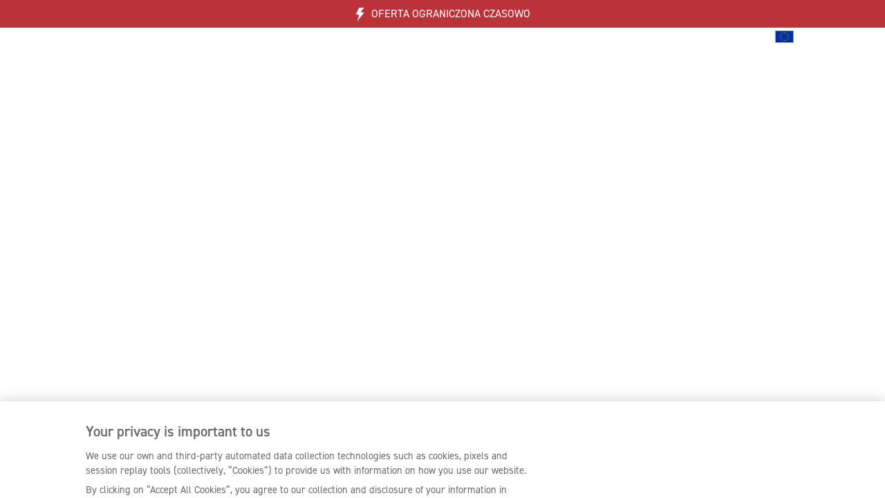

--- FILE ---
content_type: text/html; charset=utf-8
request_url: https://secretlab.eu/pl/pages/overwatch
body_size: 98061
content:
<!doctype html>
    <html lang="pl">
        <head>
            <script>
                var store_code = 'EU', locale_root = '/pl', shop_locale = 'pl', template = 'page.partner-overwatch', isMobile = false, currency_symbol = '€';
                function whenAvailable(n,i){window[n]?i(window[n]):window.setTimeout(function(){whenAvailable(n,i)},50)}

                function file_url(v, s) { return '//secretlab.eu/cdn/shop/files/file_name?v=952521'.replace('file_name', (s == undefined ? v : v.replace(/\.(?!.*\.)/g, '_' + s + '.'))); } function asset_url(v, s) { return '//secretlab.eu/cdn/shop/t/406/assets/file_name?v=952521'.replace('file_name', (s == undefined ? v : v.replace(/\.(?!.*\.)/g, '_' + s + '.'))); }

                try{ document.createEvent("TouchEvent"); isMobile = true; } catch(e){ isMobile = false; }
            </script>
            <script src="//secretlab.eu/cdn/shop/t/406/assets/redirect.min.js?v=181866539085375371491768543318" type="text/javascript"></script>
            <script src="//secretlab.eu/cdn/shop/t/406/assets/affirm.min.js?v=34828628490111435271768543248" type="text/javascript"></script>
            <script>
                window.uetq = window.uetq || [];
                window.uetq.push('config', 'tcf', { 'enabled' : true });
            </script><script>
                window.uetq.push('consent', 'update', {
                    'ad_storage': 'denied'
                });
            </script>
            <script type="text/javascript">
                // Add cookie to stop Klaviyo tracking if not consented
                if (!getCookie('__kla_off')) {
                    setCookie('__kla_off', 'true', 365);
                    
                    document.cookie = "__kla_id=; expires=Thu, 01 Jan 1970 00:00:00 UTC; path=/;";
                }
            </script>
            <script>
                let shopifyConsentTracking = false;
                whenAvailable("Shopify", function() {
                    // Load the Shopify Consent Tracking API
                    window.Shopify?.loadFeatures(
                        [
                            {
                                name: 'consent-tracking-api',
                                version: '0.1',
                            },
                        ],
                        error => {
                            if (error) {
                                // Rescue error
                                console.error('Error loading Shopify features: ', error);
                            } else {
                                // If error is false, the API has loaded and ready to use!
                                // Shopify consent to default all opt out, following OneTrust default consent
                                shopifyConsentTracking = true;
                                window.Shopify?.customerPrivacy?.setTrackingConsent(
                                    {
                                        "analytics":    false,
                                        "marketing":    false,
                                        "preferences":  false
                                    },
                                    () => {}
                                );
                            }
                        },
                    );
                });
            </script><script type="text/javascript">
                let testMode = false;
                let themeStoreCode = 'EU';
                let modeUrlParams = new URLSearchParams(window.location.search);
                let websiteMode = modeUrlParams?.get('mode');
                
                if (websiteMode && websiteMode === 'e2e-testing') {
                    testMode = true;
                }

                if (testMode) {
                    window.dataLayer = [];
                    (new MutationObserver(function(d) {
                        Array.prototype.forEach.call(d, function(g) {
                            Array.prototype.forEach.call(g?.addedNodes, function(e) {
                                if ("script" === e?.tagName?.toLowerCase()) {
                                    if (!e?.classList?.contains('e2e-testing') && !e?.classList?.contains('bypass-e2e-testing')) {
                                        if (e?.src?.indexOf('klaviyo') > -1 || e?.text?.indexOf('klaviyo') > -1) {
                                            e.type = "text/plain";
                                            e?.classList?.add('e2e-testing');
                                        }

                                        if (e?.src?.indexOf('refersion') > -1 || e?.text?.indexOf('refersion') > -1) {
                                            e.type = "text/plain";
                                            e?.classList?.add('e2e-testing');
                                        }

                                        if (e?.src?.indexOf('doubleclick') > -1 || e?.text?.indexOf('doubleclick') > -1) {
                                            e.type = "text/plain";
                                            e?.classList?.add('e2e-testing');
                                        }

                                        if (e?.src?.indexOf('shopifysvc') > -1 || e?.text?.indexOf('shopifysvc') > -1) {
                                            e.type = "text/plain";
                                            e?.classList?.add('e2e-testing');
                                        }

                                        if (e?.src?.indexOf('otSDKStub.js') > -1 ) {
                                            e.type = "text/plain";
                                            e?.classList?.add('e2e-testing');
                                        }
                                    }
                                }
                            });
                        })
                    }
                    )).observe(document.documentElement, {
                        childList: !0,
                        subtree: !0,
                        attributes: !0,
                        attributeFilter: ["src"]
                    });
                    
                    setTimeout(() => {
                        document.getElementById("preview-bar-iframe")?.remove();
                    }, 10000);

                    setTimeout(() => {
                        document.getElementById("PBarNextFrameWrapper")?.remove();
                    }, 10000);
                }
            </script>

            <script>
                let OneTrustReady = false;
                let OptanonWrapperCount, otIniGrps;
                let consentMarketing = false, consentAnalytics = false, consentFunctional = false;
                function OptanonWrapper() { 
                    // Assign OnetrustActiveGroups to custom variable

                    // Get initial OnetrustActiveGroups ids
                    if(typeof OptanonWrapperCount == "undefined"){
                        otGetInitialGrps();
                    }

                    //Delete cookies
                    otDeleteCookie(otIniGrps);
                        
                    function otGetInitialGrps(){
                        OptanonWrapperCount = '';
                        otIniGrps =  OnetrustActiveGroups;
                    }

                    //Delete cookies in the groups
                    function otDeleteCookie(iniOptGrpId)
                    {
                        var otDomainGrps = JSON.parse(JSON.stringify(Optanon.GetDomainData().Groups));
                        var otDeletedGrpIds = otGetInactiveId(iniOptGrpId, OnetrustActiveGroups);

                        const otGroupCleaned = OnetrustActiveGroups.replace(/,/g, "");
                        setTimeout(() => {
                            //Delete cookies that are not in the active groups
                            otDomainGrps?.forEach((group, index) => {
                                if (!otGroupCleaned?.includes(group['CustomGroupId'])) {
                                    for(var j=0; j < group['Cookies'].length; j++){
                                        //Delete cookie
                                        eraseCookie(group['Cookies'][j]['Name']);
                                    }
                                }
                            })
                        }, 1000)
                    
                        //Loop through the domain groups and delete cookies
                        if(otDeletedGrpIds.length != 0 && otDomainGrps.length !=0){
                            for(var i=0; i < otDomainGrps.length; i++){
                                //Check if CustomGroupId matches
                                if(otDomainGrps[i]['CustomGroupId'] != '' && otDeletedGrpIds.includes(otDomainGrps[i]['CustomGroupId'])){
                                    for(var j=0; j < otDomainGrps[i]['Cookies'].length; j++){
                                        //Delete cookie
                                        eraseCookie(otDomainGrps[i]['Cookies'][j]['Name']);
                                    }
                                }

                                //Check if Hostid matches
                                if(otDomainGrps[i]['Hosts'].length != 0){
                                    for(var j=0; j < otDomainGrps[i]['Hosts'].length; j++){
                                        //Check if HostId presents in the deleted list and cookie array is not blank
                                        if(otDeletedGrpIds.includes(otDomainGrps[i]['Hosts'][j]['HostId']) && otDomainGrps[i]['Hosts'][j]['Cookies'].length !=0){
                                            for(var k=0; k < otDomainGrps[i]['Hosts'][j]['Cookies'].length; k++){
                                                //Delete cookie
                                                eraseCookie(otDomainGrps[i]['Hosts'][j]['Cookies'][k]['Name']);
                                            }
                                        }
                                    }
                                }

                            }
                        }
                        otGetInitialGrps(); //Reassign new group ids
                    }

                    //Get inactive ids
                    function otGetInactiveId(customIniId, otActiveGrp){
                        //Initial OnetrustActiveGroups
                        customIniId = customIniId.split(",");
                        customIniId = customIniId.filter(Boolean);

                        //After action OnetrustActiveGroups
                        otActiveGrp = otActiveGrp.split(",");
                        otActiveGrp = otActiveGrp.filter(Boolean);

                        var result=[];
                        for (var i=0; i < customIniId.length; i++){
                            if ( otActiveGrp.indexOf(customIniId[i]) <= -1 ){
                                result.push(customIniId[i]);
                            }
                        }
                        return result;
                    }

                    //Delete cookie
                    function eraseCookie(name) {
                        //Delete root path cookies
                        domainName = window.location.hostname;
                        document.cookie = name+'=; Max-Age=-99999999; Path=/;Domain='+ domainName;
                        document.cookie = name+'=; Max-Age=-99999999; Path=/;';

                        //Delete LSO incase LSO being used, cna be commented out.
                        localStorage.removeItem(name);

                        //Check for the current path of the page
                        pathArray = window.location.pathname.split('/');
                        //Loop through path hierarchy and delete potential cookies at each path.
                        for (var i=0; i < pathArray.length; i++){
                            if (pathArray[i]){
                                //Build the path string from the Path Array e.g /site/login
                                var currentPath = pathArray.slice(0,i+1).join('/');
                                document.cookie = name+'=; Max-Age=-99999999; Path=' + currentPath + ';Domain='+ domainName;
                                document.cookie = name+'=; Max-Age=-99999999; Path=' + currentPath + ';';
                                //Maybe path has a trailing slash!
                                document.cookie = name+'=; Max-Age=-99999999; Path=' + currentPath + '/;Domain='+ domainName;
                                document.cookie = name+'=; Max-Age=-99999999; Path=' + currentPath + '/;';
                            }
                        }
                    }

                    // Update the consent constants based on the active groups
                    if(typeof OnetrustActiveGroups !== 'undefined') {
                        if(OnetrustActiveGroups.includes("C0002")) {
                            consentAnalytics = true;
                        } else {
                            consentAnalytics = false;
                        }

                        if(OnetrustActiveGroups.includes("C0003")) {
                            consentFunctional = true;
                        } else {
                            consentFunctional = false;
                        }

                        if(OnetrustActiveGroups.includes("C0004")) {
                            consentMarketing = true;
                        } else {
                            consentMarketing = false;
                        }
                    }

                    whenAvailable("Shopify", function() {
                        // Update Shopify Consent Tracking API
                        if (shopifyConsentTracking) {
                            window.Shopify?.customerPrivacy?.setTrackingConsent(
                                {
                                    "analytics":    consentAnalytics,
                                    "marketing":    consentMarketing,
                                    "preferences":  consentFunctional
                                },
                                () => {}
                            )
                        }
                    });
                    
                    if(consentAnalytics && consentMarketing){
                        document.querySelectorAll('script').forEach(function(e) {
                            if (e.classList.contains('optanon-category-C0002-C0004')) {
                                e.type = "text/javascript";
                            }
                        });

                        // Enable UET tracking
                        window.uetq.push('consent', 'update', {
                            'ad_storage': 'granted'
                        });

                        // Enable Klaviyo tracking
                        document.cookie = "__kla_off=false";
                    } else if (!consentMarketing){
                        // Disable UET tracking
                        window.uetq.push('consent', 'update', {
                            'ad_storage': 'denied'
                        });

                        // Disable Klaviyo tracking
                        document.cookie = "__kla_off=true";
                        document.cookie = "__kla_id=; expires=Thu, 01 Jan 1970 00:00:00 UTC; path=/;";
                    }

                    if (typeof dataarray_variable !== 'undefined' && typeof dataarray_variable?.user_properties  !== 'undefined' && typeof OnetrustActiveGroups !== 'undefined') {
                        dataarray_variable.user_properties.user_consent = OnetrustActiveGroups || (['EU','UK','US'].includes(themeStoreCode) ? ',C0001,' : ',C0001,C0002,C0003,C0004,');
                    }
                    OneTrustReady = true;
                }
            </script><script
    src="https://browser.sentry-cdn.com/7.21.1/bundle.tracing.min.js"
    integrity="sha384-1MTgFwp9zb14K+BOaYA9Y4H/I3s3IUNIQRPYEHgR19NS1rl8d5KCjP9NfM7o1Bnz"
    crossorigin="anonymous"
></script>
<script class="bypass-e2e-testing">
    let ignoreSentryValues = ["a network failure may have prevented the request from completing","networkerror","non-error promise rejection captured with keys","captured as promise rejection","customevent","userdatacanbesold","fbnav","bat.bing.com","null is not an object (evaluating 'h.hasClass')","h is null","cannot read properties of null (reading 'hasclass')","a network failure may have prevented the request from completing","web-pixel-shopify-app-pixel","puppeteer_evaluation_script","stampedfn is not defined","null is not an object (evaluating 'object.prototype.hasownProperty.call(e,\"telephone\")')","error autoprice","import.meta is only valid inside modules","portable-wallets","firestouchevents","invalid call to runtime.sendMessage(). tab not found","unhandled error response received for message \u003cpage-ready\u003e","the fetching process for the media resource was aborted by the user agent at the user","shopify.analytics","reading 'publish'","monorail edge","popwidgetinterface","java exception was raised during method invocation","the document is sandboxed and lacks the 'allow-same-origin' flag","jquery is not defined","fender_analytics","protocols, domains, and ports must match","startgetfields","reading 'template'","no identifiers allowed directly after numeric literal","illegal invocation","access is denied for this document","al_onpoststitialdismiss","shopify-perf-kit","t.pubkey.split","frame-manager-heartbeat","webkit-masked-url","onsite\/js","bundle.tracing","?(undefined)","request was interrupted because video-only background media was paused to save power","reading '__transferData'","wkwebview api","evaluating 'e.container.lastChild'","reading 'updateScrollOffset'","Cannot read property 'setIsViewable' of undefined","feature named `clickToLoad` was not found","undefined is not an object (evaluating 't.settings')","null is not an object (evaluating 'n.type')","Cannot read properties of null (reading 'removeItem')","Cannot read property 'setDefaultPosition' of undefined","null is not an object (evaluating 'e.container.lastChild')","evaluating 'this._perf.domInteractive'","feature toggles accessed before being set","possibly because the user denied permission","null is not an object (evaluating 'Hi.getInstance(i).hide')","undefined is not an object (evaluating 't.find')","null is not an object (evaluating 'ifameElement.contentDocument.addEventListener')","undefined is not an object (evaluating '(c=e.sent).length')","Cannot read properties of null (reading 'lastChild')","null is not an object (evaluating 'stT.removeItem')","Cannot read properties of null (reading 'shadowRoot')","null is not an object (evaluating 'e.$slides.add')","Cannot read properties of undefined (reading 'left')","null is not an object (evaluating 'window.opener.postMessage')","opts is not defined","TypeError: null is not an object (evaluating 'this._element.closest')","TypeError: Cannot read properties of undefined (reading 'fireEvent')","null is not an object (evaluating 'this.u.customMessage')","Cannot read properties of null (reading 'mouseUsed')","_refersion is not defined","null is not an object (evaluating 'Ie[e]')","null is not an object (evaluating 'this._config.template')","undefined is not an object (evaluating 'window.webkit.messageHandlers')","Cannot read properties of null (reading 'shadowRoot')","TypeError: null is not an object (evaluating 'p.hasClass')","this._element is undefined","undefined is not an object (evaluating '__naverapp__.NaverTranslator.recover')","undefined is not an object (evaluating 'a[e].call')","undefined is not an object (evaluating 'r.document.deweyParser=w4')","Non-Error exception captured with keys: currentTarget, isTrusted, target, type","a is not a function","Argument 1 ('element') to Window.getComputedStyle must be an instance of Element","Ie is null","Cannot read properties of null (reading 'pointerUp')","t is not a function","Non-number found after exponent indicator","Non-Error promise rejection captured with keys: status, statusText","Cannot read properties of undefined (reading 'init')","uuidv4 is not defined","s is not a function. (In 's(e,window.__iabjs_unified_bridge_nonce,a)', 's' is an instance of UserMessageHandlersNamespace)","ReferenceError: Can't find variable: gmo","Object captured as promise rejection with keys: code, message","Failed to read a named property 'document' from 'Window': Blocked a frame with origin \"null\" from accessing a cross-origin frame.","undefined is not an object (evaluating 'window.webkit.messageHandlers[t].postMessage')","TypeError: s is not a function. (In 's(e,window.__iabjs_unified_bridge_nonce,a)', 's' is an instance of UserMessageHandlersNamespace)"];
</script>
<script class="bypass-e2e-testing">
    if (typeof ignoreSentryValues === 'undefined') {
        let ignoreSentryValues = [];
    } else if (!Array.isArray(ignoreSentryValues)) {
        ignoreSentryValues = [];
    }
    const ignoreSentryLiquid = (event, hint) => {
        const exceptionValues = [];
        const exceptionStacktraces = [];
        event?.exception?.values?.forEach(value => {
            if (value?.value) {
                exceptionValues?.push(value?.value);
            }

            if (value?.stacktrace?.frames) {
                value?.stacktrace?.frames?.forEach(frame => {
                if (frame?.filename) {
                    exceptionStacktraces?.push(frame?.filename);
                }
                });
            }
        });

        const exceptions = exceptionValues?.join(' - ') || "";
        const stacktraces = exceptionStacktraces?.join(' - ') || "";

        let ignore = false;

        for (const ignoreValue of ignoreSentryValues) {
            const lowercaseValue = ignoreValue.toLowerCase();
            if (exceptions?.toLowerCase().includes(lowercaseValue) || stacktraces?.toLowerCase().includes(lowercaseValue)) {
                ignore = true;
                break;
            }
        }

        return ignore;
    };
</script>
<script>
    if ( location.hash !== '' ) {
        Sentry.setTag('hash', location.hash);
    }
    Sentry.setTag('locale', "pl");
    Sentry.setContext('cart', {
        items: []
    });
    Sentry.init({
        ignoreErrors: [
            /.*Object\.prototype\.hasOwnProperty\.call\((e|o),"telephone"\).*/i,
            /Unhandled error response received for message <page-ready>/i,
            /Invalid call to runtime.sendMessage(). Tab not found./i,
            /.*jQueryStamped is not defined*/i,
            /Can\'t find variable: (jQueryStamped|_AutofillCallbackHandler)/i,
            /load error: https:\/\//i,
            /Unexpected end of JSON input/i,
            /Non-Error promise rejection captured with value/i,
            /JSON Parse error: Unexpected EOF/i,
            /.*web-pixel-shopify-app-pixel.*failed to load.*/i,
            /.*cloudflare-static\/rocket-loader.*/i,
            /.*A network error occurred.*/i,
            /.*puppeteer_evaluation_script*/i,
            /.*Error autoprice*/i,
            /.*import.meta is only valid inside modules.*/i,
            /.*portable-wallets*/i,
            /.*firesTouchEvents*/i,
            /t\.pubKey\.split/i,
            /.*The fetching process for the media resource was aborted by the user agent at the user*/i,
            /.*Shopify.analytics*/i,
            /.*Monorail Edge*/i,
            /.*PopWidgetInterface*/i
        ],
        denyUrls: [
            /static.klaviyo.com/i,
            /static-forms.klaviyo.com/i,
            /cdn.cookielaw.org/i,
            /static.zdassets.com\/ekr\/snippet.js/i,
            /sdks.automizely-analytics.com\/analytics\/v1\/dc.js/i,
            /cdn-stamped-io.azureedge.net\/files\/widget.min.js/i,
            /analytics.tiktok.com\/i18n\/pixel\/events.js/i,
            /googleads.g.doubleclick.net\/pagead\/viewthroughconversion/i,
            /cdn\.refersion\.com/i,
            /monorail-edge.shopifysvc.com/i
        ],
        dsn: "https://fb456e619ac54bedba8b4a153767c2df@o434030.ingest.sentry.io/5433135",
        environment: "Secretlab EU",
        integrations: [new Sentry.Integrations.BrowserTracing()],
        beforeSend: (event, hint) => {
            let isPreview = false;

            // Only print to console if is preview
            if (isPreview || false) {
              console.error(event);
              return null;
            }

            try {
                if (ignoreSentryLiquid(event, hint)) {
                    console.log('Dropping event', event);
                    return null;
                }
            } catch (error) {
                return event;
            }

            return event;
        },
        normalizeDepth: 5,
        sampleRate: 0.1
    });
</script>

<title>Secretlab x Overwatch | Secretlab EU</title>

        <meta charset="utf-8">
        <meta name="viewport" content="width=device-width, initial-scale=1, maximum-scale=1, minimum-scale=1, shrink-to-fit=no"><meta name="description" content="Kupuj fotele gamingowe i pokrowce z oficjalnej Kolekcji Secretlab Overwatch. Wspieraj swoją drużynę i pozostań na ładunku."><meta name="author" content="Secretlab EU"><meta property="thumbnail" content="https://images.secretlab.co/theme/common/social_meta_main-min.jpg">
        <meta property="og:title" content="Secretlab x Overwatch | Secretlab EU">
        <meta property="og:url" content="https://secretlab.eu/pl/pages/overwatch">
        <meta property="og:type" content="website" /><meta property="og:description" content="Kupuj fotele gamingowe i pokrowce z oficjalnej Kolekcji Secretlab Overwatch. Wspieraj swoją drużynę i pozostań na ładunku."><meta property="og:image" content="https://images.secretlab.co/theme/common/social_meta_main-min.jpg">
        <meta property="og:site_name" content="Secretlab EU">
        <meta name="twitter:site" content="@secretlabchairs">
        <meta name="twitter:card" content="summary_large_image">
        <meta name="twitter:title" content="Secretlab x Overwatch | Secretlab EU"><meta name="twitter:description" content="Kupuj fotele gamingowe i pokrowce z oficjalnej Kolekcji Secretlab Overwatch. Wspieraj swoją drużynę i pozostań na ładunku."><meta name="twitter:image" content="https://images.secretlab.co/theme/common/social_meta_main-min.jpg">
        <meta property="fb:pages" content="1533545236928771">

<link rel="icon" type="image/png" sizes="32x32" href="https://images.secretlab.co/theme/common/favicon-32x32.png">
<link rel="apple-touch-icon" sizes="96x96" href="https://images.secretlab.co/theme/common/favicon-96x96.png">
<link rel="apple-touch-icon" sizes="180x180" href="https://images.secretlab.co/theme/common/favicon-180x180.png">
            <script src="//secretlab.eu/cdn/shop/t/406/assets/en-images.js?v=52740458216665565871735279255" type="text/javascript" ></script>

            <link rel="canonical" href="https://secretlab.eu/pl/pages/overwatch">
            <link href="https://cdn.shopify.com" rel="preconnect">
            <link href="https://static.zdassets.com" rel="preconnect">
            <link href="https://imgs.signifyd.com" rel="preconnect">
            <link href="https://v.shopify.com" rel="preconnect"><link href="https://static.hotjar.com" rel="preconnect"><link rel="alternate" hreflang="en-SG" href="https://secretlab.sg/pages/overwatch" type="text/html"/><link rel="alternate" hreflang="en-MY" href="https://secretlab.my/pages/overwatch" type="text/html"/><link rel="alternate" hreflang="en-KR" href="https://secretlabchairs.co.kr/en/pages/overwatch" type="text/html"/><link rel="alternate" hreflang="ko-KR" href="https://secretlabchairs.co.kr/pages/overwatch" type="text/html"/><link rel="alternate" hreflang="en-AU" href="https://secretlabchairs.com.au/pages/overwatch" type="text/html"/><link rel="alternate" hreflang="en-NZ" href="https://secretlab.co.nz/pages/overwatch" type="text/html"/><link rel="alternate" hreflang="en-GB" href="https://secretlab.co.uk/pages/overwatch" type="text/html"/><link rel="alternate" hreflang="en-JE" href="https://secretlab.co.uk/pages/overwatch" type="text/html"/><link rel="alternate" hreflang="en-GG" href="https://secretlab.co.uk/pages/overwatch" type="text/html"/><link rel="alternate" hreflang="en-IE" href="https://secretlab.eu/pages/overwatch" type="text/html"/><link rel="alternate" hreflang="en-FR" href="https://secretlab.eu/pages/overwatch" type="text/html"/><link rel="alternate" hreflang="fr-FR" href="https://secretlab.eu/fr/pages/overwatch" type="text/html"/><link rel="alternate" hreflang="en-IT" href="https://secretlab.eu/pages/overwatch" type="text/html"/><link rel="alternate" hreflang="it-IT" href="https://secretlab.eu/it/pages/overwatch" type="text/html"/><link rel="alternate" hreflang="en-ES" href="https://secretlab.eu/pages/overwatch" type="text/html"/><link rel="alternate" hreflang="es-ES" href="https://secretlab.eu/es/pages/overwatch" type="text/html"/><link rel="alternate" hreflang="en-DE" href="https://secretlab.eu/pages/overwatch" type="text/html"/><link rel="alternate" hreflang="de-DE" href="https://secretlab.eu/de/pages/overwatch" type="text/html"/><link rel="alternate" hreflang="en-BE" href="https://secretlab.eu/pages/overwatch" type="text/html"/><link rel="alternate" hreflang="en-NL" href="https://secretlab.eu/pages/overwatch" type="text/html"/><link rel="alternate" hreflang="nl-NL" href="https://secretlab.eu/nl/pages/overwatch" type="text/html"/><link rel="alternate" hreflang="en-PL" href="https://secretlab.eu/pages/overwatch" type="text/html"/><link rel="alternate" hreflang="pl-PL" href="https://secretlab.eu/pl/pages/overwatch" type="text/html"/><link rel="alternate" hreflang="en-AT" href="https://secretlab.eu/pages/overwatch" type="text/html"/><link rel="alternate" hreflang="en-CZ" href="https://secretlab.eu/pages/overwatch" type="text/html"/><link rel="alternate" hreflang="en-DK" href="https://secretlab.eu/pages/overwatch" type="text/html"/><link rel="alternate" hreflang="da-DK" href="https://secretlab.eu/da/pages/overwatch" type="text/html"/><link rel="alternate" hreflang="en-PT" href="https://secretlab.eu/pages/overwatch" type="text/html"/><link rel="alternate" hreflang="en-SE" href="https://secretlab.eu/pages/overwatch" type="text/html"/><link rel="alternate" hreflang="sv-SE" href="https://secretlab.eu/sv/pages/overwatch" type="text/html"/><link rel="alternate" hreflang="en-HR" href="https://secretlab.eu/pages/overwatch" type="text/html"/><link rel="alternate" hreflang="en-FI" href="https://secretlab.eu/pages/overwatch" type="text/html"/><link rel="alternate" hreflang="en-GR" href="https://secretlab.eu/pages/overwatch" type="text/html"/><link rel="alternate" hreflang="en-MC" href="https://secretlab.eu/pages/overwatch" type="text/html"/><link rel="alternate" hreflang="en-US" href="https://secretlab.co/pages/overwatch" type="text/html"/><link rel="alternate" hreflang="en-CA" href="https://secretlabchairs.ca/pages/overwatch" type="text/html"/><link rel="alternate" hreflang="fr-CA" href="https://secretlabchairs.ca/fr/pages/overwatch" type="text/html"/><link href="https://secretlab.co/pages/overwatch" hreflang="x-default" rel="alternate" type="text/html"/>


            <link as="style" href="https://use.typekit.net/rcn1xoo.css" onload="this.rel='stylesheet'" rel="preload">
            <link rel="stylesheet" href="//secretlab.eu/cdn/shop/t/406/assets/bootstrap.min.css?v=147422248233412531431744784130">
            <link rel="preload" href="//secretlab.eu/cdn/shop/t/406/assets/slick-theme.min.css?v=56954178488155577001661844682" as="style" onload="this.rel='stylesheet'"><style>
                nav, main, #product_view_content, #product_viewer, .collection-sidebar .collection-sidebar-content { opacity: 0; }
            </style>
            <link rel="stylesheet" href="//secretlab.eu/cdn/shop/t/406/assets/header.css?v=99516056272894408051763044167">
            <link rel="stylesheet" href="//secretlab.eu/cdn/shop/t/406/assets/style.css?v=23959785036551383441769572168"><link rel="preload" href="//secretlab.eu/cdn/shop/t/406/assets/style-locale.css?v=88599211487435053021661844703" as="style" onload="this.rel='stylesheet'"><script>window.performance && window.performance.mark && window.performance.mark('shopify.content_for_header.start');</script><meta id="shopify-digital-wallet" name="shopify-digital-wallet" content="/23606457/digital_wallets/dialog">
<meta name="shopify-checkout-api-token" content="80e98253c50b89d278935db3e92ff936">
<meta id="in-context-paypal-metadata" data-shop-id="23606457" data-venmo-supported="false" data-environment="production" data-locale="pl_PL" data-paypal-v4="true" data-currency="EUR">
<script async="async" src="/checkouts/internal/preloads.js?locale=pl-NL"></script>
<link rel="preconnect" href="https://shop.app" crossorigin="anonymous">
<script async="async" src="https://shop.app/checkouts/internal/preloads.js?locale=pl-NL&shop_id=23606457" crossorigin="anonymous"></script>
<script id="apple-pay-shop-capabilities" type="application/json">{"shopId":23606457,"countryCode":"NL","currencyCode":"EUR","merchantCapabilities":["supports3DS"],"merchantId":"gid:\/\/shopify\/Shop\/23606457","merchantName":"Secretlab EU","requiredBillingContactFields":["postalAddress","email","phone"],"requiredShippingContactFields":["postalAddress","email","phone"],"shippingType":"shipping","supportedNetworks":["visa","maestro","masterCard","amex"],"total":{"type":"pending","label":"Secretlab EU","amount":"1.00"},"shopifyPaymentsEnabled":true,"supportsSubscriptions":true}</script>
<script id="shopify-features" type="application/json">{"accessToken":"80e98253c50b89d278935db3e92ff936","betas":["rich-media-storefront-analytics"],"domain":"secretlab.eu","predictiveSearch":true,"shopId":23606457,"locale":"pl"}</script>
<script>var Shopify = Shopify || {};
Shopify.shop = "secretlab-eu.myshopify.com";
Shopify.locale = "pl";
Shopify.currency = {"active":"EUR","rate":"1.0"};
Shopify.country = "NL";
Shopify.theme = {"name":"secretlab-store\/store\/eu","id":121537036390,"schema_name":null,"schema_version":null,"theme_store_id":null,"role":"main"};
Shopify.theme.handle = "null";
Shopify.theme.style = {"id":null,"handle":null};
Shopify.cdnHost = "secretlab.eu/cdn";
Shopify.routes = Shopify.routes || {};
Shopify.routes.root = "/pl/";</script>
<script type="module">!function(o){(o.Shopify=o.Shopify||{}).modules=!0}(window);</script>
<script>!function(o){function n(){var o=[];function n(){o.push(Array.prototype.slice.apply(arguments))}return n.q=o,n}var t=o.Shopify=o.Shopify||{};t.loadFeatures=n(),t.autoloadFeatures=n()}(window);</script>
<script>
  window.ShopifyPay = window.ShopifyPay || {};
  window.ShopifyPay.apiHost = "shop.app\/pay";
  window.ShopifyPay.redirectState = null;
</script>
<script id="shop-js-analytics" type="application/json">{"pageType":"page"}</script>
<script defer="defer" async type="module" src="//secretlab.eu/cdn/shopifycloud/shop-js/modules/v2/client.init-shop-cart-sync_DeEy3V1s.pl.esm.js"></script>
<script defer="defer" async type="module" src="//secretlab.eu/cdn/shopifycloud/shop-js/modules/v2/chunk.common_mJSJOd4y.esm.js"></script>
<script defer="defer" async type="module" src="//secretlab.eu/cdn/shopifycloud/shop-js/modules/v2/chunk.modal_C7E2BPry.esm.js"></script>
<script type="module">
  await import("//secretlab.eu/cdn/shopifycloud/shop-js/modules/v2/client.init-shop-cart-sync_DeEy3V1s.pl.esm.js");
await import("//secretlab.eu/cdn/shopifycloud/shop-js/modules/v2/chunk.common_mJSJOd4y.esm.js");
await import("//secretlab.eu/cdn/shopifycloud/shop-js/modules/v2/chunk.modal_C7E2BPry.esm.js");

  window.Shopify.SignInWithShop?.initShopCartSync?.({"fedCMEnabled":true,"windoidEnabled":true});

</script>
<script>
  window.Shopify = window.Shopify || {};
  if (!window.Shopify.featureAssets) window.Shopify.featureAssets = {};
  window.Shopify.featureAssets['shop-js'] = {"shop-cart-sync":["modules/v2/client.shop-cart-sync__QhiXAbC.pl.esm.js","modules/v2/chunk.common_mJSJOd4y.esm.js","modules/v2/chunk.modal_C7E2BPry.esm.js"],"init-fed-cm":["modules/v2/client.init-fed-cm_BTE_qydy.pl.esm.js","modules/v2/chunk.common_mJSJOd4y.esm.js","modules/v2/chunk.modal_C7E2BPry.esm.js"],"shop-toast-manager":["modules/v2/client.shop-toast-manager_CXOgAFno.pl.esm.js","modules/v2/chunk.common_mJSJOd4y.esm.js","modules/v2/chunk.modal_C7E2BPry.esm.js"],"init-shop-cart-sync":["modules/v2/client.init-shop-cart-sync_DeEy3V1s.pl.esm.js","modules/v2/chunk.common_mJSJOd4y.esm.js","modules/v2/chunk.modal_C7E2BPry.esm.js"],"shop-button":["modules/v2/client.shop-button_D7Aon8Hw.pl.esm.js","modules/v2/chunk.common_mJSJOd4y.esm.js","modules/v2/chunk.modal_C7E2BPry.esm.js"],"init-windoid":["modules/v2/client.init-windoid_DpUto08O.pl.esm.js","modules/v2/chunk.common_mJSJOd4y.esm.js","modules/v2/chunk.modal_C7E2BPry.esm.js"],"shop-cash-offers":["modules/v2/client.shop-cash-offers_BAaJcj4d.pl.esm.js","modules/v2/chunk.common_mJSJOd4y.esm.js","modules/v2/chunk.modal_C7E2BPry.esm.js"],"pay-button":["modules/v2/client.pay-button_DnuifKjM.pl.esm.js","modules/v2/chunk.common_mJSJOd4y.esm.js","modules/v2/chunk.modal_C7E2BPry.esm.js"],"init-customer-accounts":["modules/v2/client.init-customer-accounts_Bjid-30M.pl.esm.js","modules/v2/client.shop-login-button_Cko_UfGV.pl.esm.js","modules/v2/chunk.common_mJSJOd4y.esm.js","modules/v2/chunk.modal_C7E2BPry.esm.js"],"avatar":["modules/v2/client.avatar_BTnouDA3.pl.esm.js"],"checkout-modal":["modules/v2/client.checkout-modal_BmiRKZUi.pl.esm.js","modules/v2/chunk.common_mJSJOd4y.esm.js","modules/v2/chunk.modal_C7E2BPry.esm.js"],"init-shop-for-new-customer-accounts":["modules/v2/client.init-shop-for-new-customer-accounts_MqkCWFEL.pl.esm.js","modules/v2/client.shop-login-button_Cko_UfGV.pl.esm.js","modules/v2/chunk.common_mJSJOd4y.esm.js","modules/v2/chunk.modal_C7E2BPry.esm.js"],"init-customer-accounts-sign-up":["modules/v2/client.init-customer-accounts-sign-up_BU4FlLvu.pl.esm.js","modules/v2/client.shop-login-button_Cko_UfGV.pl.esm.js","modules/v2/chunk.common_mJSJOd4y.esm.js","modules/v2/chunk.modal_C7E2BPry.esm.js"],"init-shop-email-lookup-coordinator":["modules/v2/client.init-shop-email-lookup-coordinator_CeEobX1q.pl.esm.js","modules/v2/chunk.common_mJSJOd4y.esm.js","modules/v2/chunk.modal_C7E2BPry.esm.js"],"shop-follow-button":["modules/v2/client.shop-follow-button_CXok880o.pl.esm.js","modules/v2/chunk.common_mJSJOd4y.esm.js","modules/v2/chunk.modal_C7E2BPry.esm.js"],"shop-login-button":["modules/v2/client.shop-login-button_Cko_UfGV.pl.esm.js","modules/v2/chunk.common_mJSJOd4y.esm.js","modules/v2/chunk.modal_C7E2BPry.esm.js"],"shop-login":["modules/v2/client.shop-login_D_9UqMzo.pl.esm.js","modules/v2/chunk.common_mJSJOd4y.esm.js","modules/v2/chunk.modal_C7E2BPry.esm.js"],"lead-capture":["modules/v2/client.lead-capture_B5UTbzJs.pl.esm.js","modules/v2/chunk.common_mJSJOd4y.esm.js","modules/v2/chunk.modal_C7E2BPry.esm.js"],"payment-terms":["modules/v2/client.payment-terms_CN-pv6Ad.pl.esm.js","modules/v2/chunk.common_mJSJOd4y.esm.js","modules/v2/chunk.modal_C7E2BPry.esm.js"]};
</script>
<script>(function() {
  var isLoaded = false;
  function asyncLoad() {
    if (isLoaded) return;
    isLoaded = true;
    var urls = ["https:\/\/cdn-scripts.signifyd.com\/shopify\/script-tag.js?shop=secretlab-eu.myshopify.com","https:\/\/cdn1.stamped.io\/files\/widget.min.js?shop=secretlab-eu.myshopify.com"];
    for (var i = 0; i < urls.length; i++) {
      var s = document.createElement('script');
      s.type = 'text/javascript';
      s.async = true;
      s.src = urls[i];
      var x = document.getElementsByTagName('script')[0];
      x.parentNode.insertBefore(s, x);
    }
  };
  if(window.attachEvent) {
    window.attachEvent('onload', asyncLoad);
  } else {
    window.addEventListener('load', asyncLoad, false);
  }
})();</script>
<script id="__st">var __st={"a":23606457,"offset":0,"reqid":"49751409-506a-4a62-9cb1-06e13df3aabe-1769613564","pageurl":"secretlab.eu\/pl\/pages\/overwatch","s":"pages-46643642470","u":"b21e10d69d8d","p":"page","rtyp":"page","rid":46643642470};</script>
<script>window.ShopifyPaypalV4VisibilityTracking = true;</script>
<script id="captcha-bootstrap">!function(){'use strict';const t='contact',e='account',n='new_comment',o=[[t,t],['blogs',n],['comments',n],[t,'customer']],c=[[e,'customer_login'],[e,'guest_login'],[e,'recover_customer_password'],[e,'create_customer']],r=t=>t.map((([t,e])=>`form[action*='/${t}']:not([data-nocaptcha='true']) input[name='form_type'][value='${e}']`)).join(','),a=t=>()=>t?[...document.querySelectorAll(t)].map((t=>t.form)):[];function s(){const t=[...o],e=r(t);return a(e)}const i='password',u='form_key',d=['recaptcha-v3-token','g-recaptcha-response','h-captcha-response',i],f=()=>{try{return window.sessionStorage}catch{return}},m='__shopify_v',_=t=>t.elements[u];function p(t,e,n=!1){try{const o=window.sessionStorage,c=JSON.parse(o.getItem(e)),{data:r}=function(t){const{data:e,action:n}=t;return t[m]||n?{data:e,action:n}:{data:t,action:n}}(c);for(const[e,n]of Object.entries(r))t.elements[e]&&(t.elements[e].value=n);n&&o.removeItem(e)}catch(o){console.error('form repopulation failed',{error:o})}}const l='form_type',E='cptcha';function T(t){t.dataset[E]=!0}const w=window,h=w.document,L='Shopify',v='ce_forms',y='captcha';let A=!1;((t,e)=>{const n=(g='f06e6c50-85a8-45c8-87d0-21a2b65856fe',I='https://cdn.shopify.com/shopifycloud/storefront-forms-hcaptcha/ce_storefront_forms_captcha_hcaptcha.v1.5.2.iife.js',D={infoText:'Chronione przez hCaptcha',privacyText:'Prywatność',termsText:'Warunki'},(t,e,n)=>{const o=w[L][v],c=o.bindForm;if(c)return c(t,g,e,D).then(n);var r;o.q.push([[t,g,e,D],n]),r=I,A||(h.body.append(Object.assign(h.createElement('script'),{id:'captcha-provider',async:!0,src:r})),A=!0)});var g,I,D;w[L]=w[L]||{},w[L][v]=w[L][v]||{},w[L][v].q=[],w[L][y]=w[L][y]||{},w[L][y].protect=function(t,e){n(t,void 0,e),T(t)},Object.freeze(w[L][y]),function(t,e,n,w,h,L){const[v,y,A,g]=function(t,e,n){const i=e?o:[],u=t?c:[],d=[...i,...u],f=r(d),m=r(i),_=r(d.filter((([t,e])=>n.includes(e))));return[a(f),a(m),a(_),s()]}(w,h,L),I=t=>{const e=t.target;return e instanceof HTMLFormElement?e:e&&e.form},D=t=>v().includes(t);t.addEventListener('submit',(t=>{const e=I(t);if(!e)return;const n=D(e)&&!e.dataset.hcaptchaBound&&!e.dataset.recaptchaBound,o=_(e),c=g().includes(e)&&(!o||!o.value);(n||c)&&t.preventDefault(),c&&!n&&(function(t){try{if(!f())return;!function(t){const e=f();if(!e)return;const n=_(t);if(!n)return;const o=n.value;o&&e.removeItem(o)}(t);const e=Array.from(Array(32),(()=>Math.random().toString(36)[2])).join('');!function(t,e){_(t)||t.append(Object.assign(document.createElement('input'),{type:'hidden',name:u})),t.elements[u].value=e}(t,e),function(t,e){const n=f();if(!n)return;const o=[...t.querySelectorAll(`input[type='${i}']`)].map((({name:t})=>t)),c=[...d,...o],r={};for(const[a,s]of new FormData(t).entries())c.includes(a)||(r[a]=s);n.setItem(e,JSON.stringify({[m]:1,action:t.action,data:r}))}(t,e)}catch(e){console.error('failed to persist form',e)}}(e),e.submit())}));const S=(t,e)=>{t&&!t.dataset[E]&&(n(t,e.some((e=>e===t))),T(t))};for(const o of['focusin','change'])t.addEventListener(o,(t=>{const e=I(t);D(e)&&S(e,y())}));const B=e.get('form_key'),M=e.get(l),P=B&&M;t.addEventListener('DOMContentLoaded',(()=>{const t=y();if(P)for(const e of t)e.elements[l].value===M&&p(e,B);[...new Set([...A(),...v().filter((t=>'true'===t.dataset.shopifyCaptcha))])].forEach((e=>S(e,t)))}))}(h,new URLSearchParams(w.location.search),n,t,e,['guest_login'])})(!0,!0)}();</script>
<script integrity="sha256-4kQ18oKyAcykRKYeNunJcIwy7WH5gtpwJnB7kiuLZ1E=" data-source-attribution="shopify.loadfeatures" defer="defer" src="//secretlab.eu/cdn/shopifycloud/storefront/assets/storefront/load_feature-a0a9edcb.js" crossorigin="anonymous"></script>
<script crossorigin="anonymous" defer="defer" src="//secretlab.eu/cdn/shopifycloud/storefront/assets/shopify_pay/storefront-65b4c6d7.js?v=20250812"></script>
<script data-source-attribution="shopify.dynamic_checkout.dynamic.init">var Shopify=Shopify||{};Shopify.PaymentButton=Shopify.PaymentButton||{isStorefrontPortableWallets:!0,init:function(){window.Shopify.PaymentButton.init=function(){};var t=document.createElement("script");t.src="https://secretlab.eu/cdn/shopifycloud/portable-wallets/latest/portable-wallets.pl.js",t.type="module",document.head.appendChild(t)}};
</script>
<script data-source-attribution="shopify.dynamic_checkout.buyer_consent">
  function portableWalletsHideBuyerConsent(e){var t=document.getElementById("shopify-buyer-consent"),n=document.getElementById("shopify-subscription-policy-button");t&&n&&(t.classList.add("hidden"),t.setAttribute("aria-hidden","true"),n.removeEventListener("click",e))}function portableWalletsShowBuyerConsent(e){var t=document.getElementById("shopify-buyer-consent"),n=document.getElementById("shopify-subscription-policy-button");t&&n&&(t.classList.remove("hidden"),t.removeAttribute("aria-hidden"),n.addEventListener("click",e))}window.Shopify?.PaymentButton&&(window.Shopify.PaymentButton.hideBuyerConsent=portableWalletsHideBuyerConsent,window.Shopify.PaymentButton.showBuyerConsent=portableWalletsShowBuyerConsent);
</script>
<script data-source-attribution="shopify.dynamic_checkout.cart.bootstrap">document.addEventListener("DOMContentLoaded",(function(){function t(){return document.querySelector("shopify-accelerated-checkout-cart, shopify-accelerated-checkout")}if(t())Shopify.PaymentButton.init();else{new MutationObserver((function(e,n){t()&&(Shopify.PaymentButton.init(),n.disconnect())})).observe(document.body,{childList:!0,subtree:!0})}}));
</script>
<link id="shopify-accelerated-checkout-styles" rel="stylesheet" media="screen" href="https://secretlab.eu/cdn/shopifycloud/portable-wallets/latest/accelerated-checkout-backwards-compat.css" crossorigin="anonymous">
<style id="shopify-accelerated-checkout-cart">
        #shopify-buyer-consent {
  margin-top: 1em;
  display: inline-block;
  width: 100%;
}

#shopify-buyer-consent.hidden {
  display: none;
}

#shopify-subscription-policy-button {
  background: none;
  border: none;
  padding: 0;
  text-decoration: underline;
  font-size: inherit;
  cursor: pointer;
}

#shopify-subscription-policy-button::before {
  box-shadow: none;
}

      </style>

<script>window.performance && window.performance.mark && window.performance.mark('shopify.content_for_header.end');</script>
<meta name="google-site-verification" content="Bo1GQP7ovld3MvrS40RExV-JJB78HXErVL6b6K80SvU" />
            
        <!-- BEGIN app block: shopify://apps/klaviyo-email-marketing-sms/blocks/klaviyo-onsite-embed/2632fe16-c075-4321-a88b-50b567f42507 -->












  <script async src="https://static.klaviyo.com/onsite/js/QaEtBr/klaviyo.js?company_id=QaEtBr"></script>
  <script>!function(){if(!window.klaviyo){window._klOnsite=window._klOnsite||[];try{window.klaviyo=new Proxy({},{get:function(n,i){return"push"===i?function(){var n;(n=window._klOnsite).push.apply(n,arguments)}:function(){for(var n=arguments.length,o=new Array(n),w=0;w<n;w++)o[w]=arguments[w];var t="function"==typeof o[o.length-1]?o.pop():void 0,e=new Promise((function(n){window._klOnsite.push([i].concat(o,[function(i){t&&t(i),n(i)}]))}));return e}}})}catch(n){window.klaviyo=window.klaviyo||[],window.klaviyo.push=function(){var n;(n=window._klOnsite).push.apply(n,arguments)}}}}();</script>

  




  <script>
    window.klaviyoReviewsProductDesignMode = false
  </script>







<!-- END app block --><link href="https://monorail-edge.shopifysvc.com" rel="dns-prefetch">
<script>(function(){if ("sendBeacon" in navigator && "performance" in window) {try {var session_token_from_headers = performance.getEntriesByType('navigation')[0].serverTiming.find(x => x.name == '_s').description;} catch {var session_token_from_headers = undefined;}var session_cookie_matches = document.cookie.match(/_shopify_s=([^;]*)/);var session_token_from_cookie = session_cookie_matches && session_cookie_matches.length === 2 ? session_cookie_matches[1] : "";var session_token = session_token_from_headers || session_token_from_cookie || "";function handle_abandonment_event(e) {var entries = performance.getEntries().filter(function(entry) {return /monorail-edge.shopifysvc.com/.test(entry.name);});if (!window.abandonment_tracked && entries.length === 0) {window.abandonment_tracked = true;var currentMs = Date.now();var navigation_start = performance.timing.navigationStart;var payload = {shop_id: 23606457,url: window.location.href,navigation_start,duration: currentMs - navigation_start,session_token,page_type: "page"};window.navigator.sendBeacon("https://monorail-edge.shopifysvc.com/v1/produce", JSON.stringify({schema_id: "online_store_buyer_site_abandonment/1.1",payload: payload,metadata: {event_created_at_ms: currentMs,event_sent_at_ms: currentMs}}));}}window.addEventListener('pagehide', handle_abandonment_event);}}());</script>
<script id="web-pixels-manager-setup">(function e(e,d,r,n,o){if(void 0===o&&(o={}),!Boolean(null===(a=null===(i=window.Shopify)||void 0===i?void 0:i.analytics)||void 0===a?void 0:a.replayQueue)){var i,a;window.Shopify=window.Shopify||{};var t=window.Shopify;t.analytics=t.analytics||{};var s=t.analytics;s.replayQueue=[],s.publish=function(e,d,r){return s.replayQueue.push([e,d,r]),!0};try{self.performance.mark("wpm:start")}catch(e){}var l=function(){var e={modern:/Edge?\/(1{2}[4-9]|1[2-9]\d|[2-9]\d{2}|\d{4,})\.\d+(\.\d+|)|Firefox\/(1{2}[4-9]|1[2-9]\d|[2-9]\d{2}|\d{4,})\.\d+(\.\d+|)|Chrom(ium|e)\/(9{2}|\d{3,})\.\d+(\.\d+|)|(Maci|X1{2}).+ Version\/(15\.\d+|(1[6-9]|[2-9]\d|\d{3,})\.\d+)([,.]\d+|)( \(\w+\)|)( Mobile\/\w+|) Safari\/|Chrome.+OPR\/(9{2}|\d{3,})\.\d+\.\d+|(CPU[ +]OS|iPhone[ +]OS|CPU[ +]iPhone|CPU IPhone OS|CPU iPad OS)[ +]+(15[._]\d+|(1[6-9]|[2-9]\d|\d{3,})[._]\d+)([._]\d+|)|Android:?[ /-](13[3-9]|1[4-9]\d|[2-9]\d{2}|\d{4,})(\.\d+|)(\.\d+|)|Android.+Firefox\/(13[5-9]|1[4-9]\d|[2-9]\d{2}|\d{4,})\.\d+(\.\d+|)|Android.+Chrom(ium|e)\/(13[3-9]|1[4-9]\d|[2-9]\d{2}|\d{4,})\.\d+(\.\d+|)|SamsungBrowser\/([2-9]\d|\d{3,})\.\d+/,legacy:/Edge?\/(1[6-9]|[2-9]\d|\d{3,})\.\d+(\.\d+|)|Firefox\/(5[4-9]|[6-9]\d|\d{3,})\.\d+(\.\d+|)|Chrom(ium|e)\/(5[1-9]|[6-9]\d|\d{3,})\.\d+(\.\d+|)([\d.]+$|.*Safari\/(?![\d.]+ Edge\/[\d.]+$))|(Maci|X1{2}).+ Version\/(10\.\d+|(1[1-9]|[2-9]\d|\d{3,})\.\d+)([,.]\d+|)( \(\w+\)|)( Mobile\/\w+|) Safari\/|Chrome.+OPR\/(3[89]|[4-9]\d|\d{3,})\.\d+\.\d+|(CPU[ +]OS|iPhone[ +]OS|CPU[ +]iPhone|CPU IPhone OS|CPU iPad OS)[ +]+(10[._]\d+|(1[1-9]|[2-9]\d|\d{3,})[._]\d+)([._]\d+|)|Android:?[ /-](13[3-9]|1[4-9]\d|[2-9]\d{2}|\d{4,})(\.\d+|)(\.\d+|)|Mobile Safari.+OPR\/([89]\d|\d{3,})\.\d+\.\d+|Android.+Firefox\/(13[5-9]|1[4-9]\d|[2-9]\d{2}|\d{4,})\.\d+(\.\d+|)|Android.+Chrom(ium|e)\/(13[3-9]|1[4-9]\d|[2-9]\d{2}|\d{4,})\.\d+(\.\d+|)|Android.+(UC? ?Browser|UCWEB|U3)[ /]?(15\.([5-9]|\d{2,})|(1[6-9]|[2-9]\d|\d{3,})\.\d+)\.\d+|SamsungBrowser\/(5\.\d+|([6-9]|\d{2,})\.\d+)|Android.+MQ{2}Browser\/(14(\.(9|\d{2,})|)|(1[5-9]|[2-9]\d|\d{3,})(\.\d+|))(\.\d+|)|K[Aa][Ii]OS\/(3\.\d+|([4-9]|\d{2,})\.\d+)(\.\d+|)/},d=e.modern,r=e.legacy,n=navigator.userAgent;return n.match(d)?"modern":n.match(r)?"legacy":"unknown"}(),u="modern"===l?"modern":"legacy",c=(null!=n?n:{modern:"",legacy:""})[u],f=function(e){return[e.baseUrl,"/wpm","/b",e.hashVersion,"modern"===e.buildTarget?"m":"l",".js"].join("")}({baseUrl:d,hashVersion:r,buildTarget:u}),m=function(e){var d=e.version,r=e.bundleTarget,n=e.surface,o=e.pageUrl,i=e.monorailEndpoint;return{emit:function(e){var a=e.status,t=e.errorMsg,s=(new Date).getTime(),l=JSON.stringify({metadata:{event_sent_at_ms:s},events:[{schema_id:"web_pixels_manager_load/3.1",payload:{version:d,bundle_target:r,page_url:o,status:a,surface:n,error_msg:t},metadata:{event_created_at_ms:s}}]});if(!i)return console&&console.warn&&console.warn("[Web Pixels Manager] No Monorail endpoint provided, skipping logging."),!1;try{return self.navigator.sendBeacon.bind(self.navigator)(i,l)}catch(e){}var u=new XMLHttpRequest;try{return u.open("POST",i,!0),u.setRequestHeader("Content-Type","text/plain"),u.send(l),!0}catch(e){return console&&console.warn&&console.warn("[Web Pixels Manager] Got an unhandled error while logging to Monorail."),!1}}}}({version:r,bundleTarget:l,surface:e.surface,pageUrl:self.location.href,monorailEndpoint:e.monorailEndpoint});try{o.browserTarget=l,function(e){var d=e.src,r=e.async,n=void 0===r||r,o=e.onload,i=e.onerror,a=e.sri,t=e.scriptDataAttributes,s=void 0===t?{}:t,l=document.createElement("script"),u=document.querySelector("head"),c=document.querySelector("body");if(l.async=n,l.src=d,a&&(l.integrity=a,l.crossOrigin="anonymous"),s)for(var f in s)if(Object.prototype.hasOwnProperty.call(s,f))try{l.dataset[f]=s[f]}catch(e){}if(o&&l.addEventListener("load",o),i&&l.addEventListener("error",i),u)u.appendChild(l);else{if(!c)throw new Error("Did not find a head or body element to append the script");c.appendChild(l)}}({src:f,async:!0,onload:function(){if(!function(){var e,d;return Boolean(null===(d=null===(e=window.Shopify)||void 0===e?void 0:e.analytics)||void 0===d?void 0:d.initialized)}()){var d=window.webPixelsManager.init(e)||void 0;if(d){var r=window.Shopify.analytics;r.replayQueue.forEach((function(e){var r=e[0],n=e[1],o=e[2];d.publishCustomEvent(r,n,o)})),r.replayQueue=[],r.publish=d.publishCustomEvent,r.visitor=d.visitor,r.initialized=!0}}},onerror:function(){return m.emit({status:"failed",errorMsg:"".concat(f," has failed to load")})},sri:function(e){var d=/^sha384-[A-Za-z0-9+/=]+$/;return"string"==typeof e&&d.test(e)}(c)?c:"",scriptDataAttributes:o}),m.emit({status:"loading"})}catch(e){m.emit({status:"failed",errorMsg:(null==e?void 0:e.message)||"Unknown error"})}}})({shopId: 23606457,storefrontBaseUrl: "https://secretlab.eu",extensionsBaseUrl: "https://extensions.shopifycdn.com/cdn/shopifycloud/web-pixels-manager",monorailEndpoint: "https://monorail-edge.shopifysvc.com/unstable/produce_batch",surface: "storefront-renderer",enabledBetaFlags: ["2dca8a86"],webPixelsConfigList: [{"id":"2013200763","configuration":"{\"accountID\":\"QaEtBr\",\"webPixelConfig\":\"eyJlbmFibGVBZGRlZFRvQ2FydEV2ZW50cyI6IHRydWV9\"}","eventPayloadVersion":"v1","runtimeContext":"STRICT","scriptVersion":"524f6c1ee37bacdca7657a665bdca589","type":"APP","apiClientId":123074,"privacyPurposes":["ANALYTICS","MARKETING"],"dataSharingAdjustments":{"protectedCustomerApprovalScopes":["read_customer_address","read_customer_email","read_customer_name","read_customer_personal_data","read_customer_phone"]}},{"id":"1969783163","configuration":"{\"hashed_organization_id\":\"eb842a55690d00deaba6047194e079b4_v1\",\"app_key\":\"secretlab-eu\",\"allow_collect_personal_data\":\"true\"}","eventPayloadVersion":"v1","runtimeContext":"STRICT","scriptVersion":"c3e64302e4c6a915b615bb03ddf3784a","type":"APP","apiClientId":111542,"privacyPurposes":["ANALYTICS","MARKETING","SALE_OF_DATA"],"dataSharingAdjustments":{"protectedCustomerApprovalScopes":["read_customer_address","read_customer_email","read_customer_name","read_customer_personal_data","read_customer_phone"]}},{"id":"1490813307","configuration":"{\"publicKey\":\"pub_30be3b00881a7db613c0\",\"apiUrl\":\"https:\\\/\\\/tracking.refersion.com\"}","eventPayloadVersion":"v1","runtimeContext":"STRICT","scriptVersion":"0fb80394591dba97de0fece487c9c5e4","type":"APP","apiClientId":147004,"privacyPurposes":["ANALYTICS","SALE_OF_DATA"],"dataSharingAdjustments":{"protectedCustomerApprovalScopes":["read_customer_email","read_customer_name","read_customer_personal_data"]}},{"id":"16449638","eventPayloadVersion":"1","runtimeContext":"LAX","scriptVersion":"8","type":"CUSTOM","privacyPurposes":[],"name":"wp-analytics-gtm-migration"},{"id":"shopify-app-pixel","configuration":"{}","eventPayloadVersion":"v1","runtimeContext":"STRICT","scriptVersion":"0450","apiClientId":"shopify-pixel","type":"APP","privacyPurposes":["ANALYTICS","MARKETING"]},{"id":"shopify-custom-pixel","eventPayloadVersion":"v1","runtimeContext":"LAX","scriptVersion":"0450","apiClientId":"shopify-pixel","type":"CUSTOM","privacyPurposes":["ANALYTICS","MARKETING"]}],isMerchantRequest: false,initData: {"shop":{"name":"Secretlab EU","paymentSettings":{"currencyCode":"EUR"},"myshopifyDomain":"secretlab-eu.myshopify.com","countryCode":"NL","storefrontUrl":"https:\/\/secretlab.eu\/pl"},"customer":null,"cart":null,"checkout":null,"productVariants":[],"purchasingCompany":null},},"https://secretlab.eu/cdn","fcfee988w5aeb613cpc8e4bc33m6693e112",{"modern":"","legacy":""},{"shopId":"23606457","storefrontBaseUrl":"https:\/\/secretlab.eu","extensionBaseUrl":"https:\/\/extensions.shopifycdn.com\/cdn\/shopifycloud\/web-pixels-manager","surface":"storefront-renderer","enabledBetaFlags":"[\"2dca8a86\"]","isMerchantRequest":"false","hashVersion":"fcfee988w5aeb613cpc8e4bc33m6693e112","publish":"custom","events":"[[\"page_viewed\",{}]]"});</script><script>
  window.ShopifyAnalytics = window.ShopifyAnalytics || {};
  window.ShopifyAnalytics.meta = window.ShopifyAnalytics.meta || {};
  window.ShopifyAnalytics.meta.currency = 'EUR';
  var meta = {"page":{"pageType":"page","resourceType":"page","resourceId":46643642470,"requestId":"49751409-506a-4a62-9cb1-06e13df3aabe-1769613564"}};
  for (var attr in meta) {
    window.ShopifyAnalytics.meta[attr] = meta[attr];
  }
</script>
<script class="analytics">
  (function () {
    var customDocumentWrite = function(content) {
      var jquery = null;

      if (window.jQuery) {
        jquery = window.jQuery;
      } else if (window.Checkout && window.Checkout.$) {
        jquery = window.Checkout.$;
      }

      if (jquery) {
        jquery('body').append(content);
      }
    };

    var hasLoggedConversion = function(token) {
      if (token) {
        return document.cookie.indexOf('loggedConversion=' + token) !== -1;
      }
      return false;
    }

    var setCookieIfConversion = function(token) {
      if (token) {
        var twoMonthsFromNow = new Date(Date.now());
        twoMonthsFromNow.setMonth(twoMonthsFromNow.getMonth() + 2);

        document.cookie = 'loggedConversion=' + token + '; expires=' + twoMonthsFromNow;
      }
    }

    var trekkie = window.ShopifyAnalytics.lib = window.trekkie = window.trekkie || [];
    if (trekkie.integrations) {
      return;
    }
    trekkie.methods = [
      'identify',
      'page',
      'ready',
      'track',
      'trackForm',
      'trackLink'
    ];
    trekkie.factory = function(method) {
      return function() {
        var args = Array.prototype.slice.call(arguments);
        args.unshift(method);
        trekkie.push(args);
        return trekkie;
      };
    };
    for (var i = 0; i < trekkie.methods.length; i++) {
      var key = trekkie.methods[i];
      trekkie[key] = trekkie.factory(key);
    }
    trekkie.load = function(config) {
      trekkie.config = config || {};
      trekkie.config.initialDocumentCookie = document.cookie;
      var first = document.getElementsByTagName('script')[0];
      var script = document.createElement('script');
      script.type = 'text/javascript';
      script.onerror = function(e) {
        var scriptFallback = document.createElement('script');
        scriptFallback.type = 'text/javascript';
        scriptFallback.onerror = function(error) {
                var Monorail = {
      produce: function produce(monorailDomain, schemaId, payload) {
        var currentMs = new Date().getTime();
        var event = {
          schema_id: schemaId,
          payload: payload,
          metadata: {
            event_created_at_ms: currentMs,
            event_sent_at_ms: currentMs
          }
        };
        return Monorail.sendRequest("https://" + monorailDomain + "/v1/produce", JSON.stringify(event));
      },
      sendRequest: function sendRequest(endpointUrl, payload) {
        // Try the sendBeacon API
        if (window && window.navigator && typeof window.navigator.sendBeacon === 'function' && typeof window.Blob === 'function' && !Monorail.isIos12()) {
          var blobData = new window.Blob([payload], {
            type: 'text/plain'
          });

          if (window.navigator.sendBeacon(endpointUrl, blobData)) {
            return true;
          } // sendBeacon was not successful

        } // XHR beacon

        var xhr = new XMLHttpRequest();

        try {
          xhr.open('POST', endpointUrl);
          xhr.setRequestHeader('Content-Type', 'text/plain');
          xhr.send(payload);
        } catch (e) {
          console.log(e);
        }

        return false;
      },
      isIos12: function isIos12() {
        return window.navigator.userAgent.lastIndexOf('iPhone; CPU iPhone OS 12_') !== -1 || window.navigator.userAgent.lastIndexOf('iPad; CPU OS 12_') !== -1;
      }
    };
    Monorail.produce('monorail-edge.shopifysvc.com',
      'trekkie_storefront_load_errors/1.1',
      {shop_id: 23606457,
      theme_id: 121537036390,
      app_name: "storefront",
      context_url: window.location.href,
      source_url: "//secretlab.eu/cdn/s/trekkie.storefront.a804e9514e4efded663580eddd6991fcc12b5451.min.js"});

        };
        scriptFallback.async = true;
        scriptFallback.src = '//secretlab.eu/cdn/s/trekkie.storefront.a804e9514e4efded663580eddd6991fcc12b5451.min.js';
        first.parentNode.insertBefore(scriptFallback, first);
      };
      script.async = true;
      script.src = '//secretlab.eu/cdn/s/trekkie.storefront.a804e9514e4efded663580eddd6991fcc12b5451.min.js';
      first.parentNode.insertBefore(script, first);
    };
    trekkie.load(
      {"Trekkie":{"appName":"storefront","development":false,"defaultAttributes":{"shopId":23606457,"isMerchantRequest":null,"themeId":121537036390,"themeCityHash":"5028553806627669098","contentLanguage":"pl","currency":"EUR"},"isServerSideCookieWritingEnabled":true,"monorailRegion":"shop_domain","enabledBetaFlags":["65f19447","b5387b81"]},"Session Attribution":{},"S2S":{"facebookCapiEnabled":false,"source":"trekkie-storefront-renderer","apiClientId":580111}}
    );

    var loaded = false;
    trekkie.ready(function() {
      if (loaded) return;
      loaded = true;

      window.ShopifyAnalytics.lib = window.trekkie;

      var originalDocumentWrite = document.write;
      document.write = customDocumentWrite;
      try { window.ShopifyAnalytics.merchantGoogleAnalytics.call(this); } catch(error) {};
      document.write = originalDocumentWrite;

      window.ShopifyAnalytics.lib.page(null,{"pageType":"page","resourceType":"page","resourceId":46643642470,"requestId":"49751409-506a-4a62-9cb1-06e13df3aabe-1769613564","shopifyEmitted":true});

      var match = window.location.pathname.match(/checkouts\/(.+)\/(thank_you|post_purchase)/)
      var token = match? match[1]: undefined;
      if (!hasLoggedConversion(token)) {
        setCookieIfConversion(token);
        
      }
    });


        var eventsListenerScript = document.createElement('script');
        eventsListenerScript.async = true;
        eventsListenerScript.src = "//secretlab.eu/cdn/shopifycloud/storefront/assets/shop_events_listener-3da45d37.js";
        document.getElementsByTagName('head')[0].appendChild(eventsListenerScript);

})();</script>
  <script>
  if (!window.ga || (window.ga && typeof window.ga !== 'function')) {
    window.ga = function ga() {
      (window.ga.q = window.ga.q || []).push(arguments);
      if (window.Shopify && window.Shopify.analytics && typeof window.Shopify.analytics.publish === 'function') {
        window.Shopify.analytics.publish("ga_stub_called", {}, {sendTo: "google_osp_migration"});
      }
      console.error("Shopify's Google Analytics stub called with:", Array.from(arguments), "\nSee https://help.shopify.com/manual/promoting-marketing/pixels/pixel-migration#google for more information.");
    };
    if (window.Shopify && window.Shopify.analytics && typeof window.Shopify.analytics.publish === 'function') {
      window.Shopify.analytics.publish("ga_stub_initialized", {}, {sendTo: "google_osp_migration"});
    }
  }
</script>
<script
  defer
  src="https://secretlab.eu/cdn/shopifycloud/perf-kit/shopify-perf-kit-3.1.0.min.js"
  data-application="storefront-renderer"
  data-shop-id="23606457"
  data-render-region="gcp-us-east1"
  data-page-type="page"
  data-theme-instance-id="121537036390"
  data-theme-name=""
  data-theme-version=""
  data-monorail-region="shop_domain"
  data-resource-timing-sampling-rate="10"
  data-shs="true"
  data-shs-beacon="true"
  data-shs-export-with-fetch="true"
  data-shs-logs-sample-rate="1"
  data-shs-beacon-endpoint="https://secretlab.eu/api/collect"
></script>
</head>
        <body id="secretlab-x-overwatch" class="template-page store-eu locale-pl top-notice-active top-notice-large-active" data-store-code="EU">
            



<script>
  const relatedProducts = [];

</script>



<script class="bypass-e2e-testing">
      let IS_PREVIEW = false;

      try {
        IS_PREVIEW = false;
      } catch (e) {
        if ( typeof Sentry != 'undefined' ) {
            Sentry.captureException(e);
        }
      }


      let navLocalsiationMain = {"about-secretlab-products": "O Produktach Secretlab", "about-us": "O nas", "accessories": "Akcesoria", "affiliates": "Partnerzy", "aftercare": "Obsługa posprzedażowa", "all-accessories": "Wszystkie Akcesoria", "all-chairs": "Wszystkie Fotele", "all-desks": "Wszystkie Biurka", "best-seller": "Bestsellery", "blog": "Blog", "bundle-and-save": "Kup w Zestawie i Oszczędzaj", "cable-management": "Zarządzanie Kablami", "cable-management-and-accessory-add-ons": "Zarządzanie Kablami i Dodatki Akcesoriów", "cable-management-bundle": "Zestaw do Zarządzania Kablami", "careers": "Kariera", "casters": "Kółka samonastawne", "chair-accessories": "Akcesoria Fotela", "chair-add-ons": "Dodatki do Foteli", "chair-add-ons-featured": "Wybrane Dodatki Foteli", "chairs": "Fotele", "cloudswap-armrest-tops": "Nakładki na Podłokietniki CloudSwap\u003csup\u003eTM\u003c\/sup\u003e", "company": "Firma", "compare-chairs": "Porównaj Fotele", "compare-desks": "Porównaj biurka", "computer-desks": "Biurka Komputerowe", "contact": "Kontakt", "customer-support": "Obsługa Klienta", "desk-accessories": "Akcesoria Biurkowe", "desk-add-ons": "Dodatki do Biurek", "desk-add-ons-featured": "Wybrane Dodatki Biurek", "desk-organisation": "Organizacja Biurka", "desk-organization": "Desk Organization", "desk-personalisation": "Personalizacja Biurka", "desk-personalization": "Desk Personalization", "desks": "Biurka", "desks-accessories": "Desks Accessories", "digital-gift-card": "Karta upominkowa", "dual-monitor-arm": "Podwójne Ramię Monitora MAGNUS", "engineering-the-secretlab-titan-evo": "Budowa Secretlab TITAN Evo", "ergonomic-recliner": "Ergonomic Recliner", "ergonomics": "Ergonomia", "essential-mousepad": "Podstawowa Podkładka pod Mysz", "explore": "Explore", "faq": "CZĘSTO ZADAWANE PYTANIA (FAQ)", "featured-accessories": "Wybrane Akcesoria", "featured-chair-accessories": "Wybrane Akcesoria Foteli", "featured-desk-accessories": "Wybrane Akcesoria Biurek", "floor-mats": "Maty Podłogowe", "footrests-and-legrests": "Podnóżki i Podparcia dla Nóg", "for-business": "Hurtowe Zamówienia Firmowe", "frequently-asked-questions": "Często zadawane pytania", "gaming-chairs": "Fotele gamingowe", "gift-without-heavy-lifting": "Podaruj fotel TITAN Evo, bez wysiłku.", "how-we-test-secretlab-chairs": "Jak testujemy fotele Secretlab", "info": "Informacje", "info-and-resources": "Informacje i Zasoby", "instalment-plans": "Plany ratalne", "language": "Język", "learn-more": "Dowiedz się więcej", "live-demo": "Demo Live", "lumbar-pillows": "Poduszka Lędźwiowa", "merchandise": "Merchandise", "monitor-arms": "Ramiona Monitora", "monitor-arms-and-mounts": "Ramiona i Uchwyty Monitora", "monitor-arms-slogan": "Free up even more space on your desk", "more-chair-accessories": "More Chair Accessories", "more-chair-addons": "More Chair Add-ons", "more-chairs": "More Chairs", "more-desk-accessories": "More Desk Accessories", "more-desk-add-ons": "More Desk Add-Ons", "more-from-chairs": "Więcej z Foteli", "more-from-desks": "Więcej Z Biurek", "nanofoam-composite": "Tworzywo NanoFoam\u003csup\u003eTM\u003c\/sup\u003e", "nanogen-hybrid-leatherette": "Hybrydowa Eko Skóra NanoGen\u003csup\u003eTM\u003c\/sup\u003e", "neck-pillow": "Poduszka Podróżna na Szyję Secretlab SoftWeave\u003csup\u003eTM\u003c\/sup\u003e", "neue-chairs": "NeueChair\u003csup\u003eTM\u003c\/sup\u003e", "new": "Nowość", "offers": "Oferuje", "other-chairs": "Inne Fotele", "others": "Others", "otto": "Regulowany Podnóżek Secretlab OTTO™", "otto-subline": "Ergonomiczne wsparcie dla twoich nóg i stóp", "our-ergonomic-design-research": "Our Ergonomic Design Research", "our-story": "Nasza historia", "partners": "Partnerzy", "partnerships": "Partnerstwa", "peel-protection-guarantee": "Peel Protection Guarantee", "physical-gift-box": "Fizyczny Zestaw Prezentowy", "plushcell-memory-foam-armrest-top": "Nakładki Podłokietników Secretlab z Pianką z Efektem Pamięci PlushCell\u003csup\u003eTM\u003c\/sup\u003e", "products": "Produkty", "professional-footrest-cloudswap-technology": "Profesjonalny Podnóżek Secretlab (Technologia CloudSwap\u003csup\u003eTM\u003c\/sup\u003e)", "promotions": "Promocje", "protective-floor-mat": "Mata Ochronna na Podłogę", "recliner-add-on": "Dodatek Ergonomicznego Podparcia", "recliner-add-on-slogan": "Lorem ipsum dolor sit amet, consectetur adipiscing elit.", "recliner-add-ons": "Dodatki Podparcia", "referral-program": "Program Partnerski", "refund-and-return-policy": "Polityka zwrotów i refundacji", "resources": "Zasoby", "reviews-and-awards": "Recenzje i nagrody", "sale": "Wyprzedaż", "secretlab-classics": "Secretlab Classics", "secretlab-for-business": "Secretlab dla Firm", "secretlab-gifts": "Prezenty Secretlab", "secretlab-magnus-metal-desks": "Metalowe Biurko Secretlab MAGNUS", "secretlab-magnus-metal-desks-slogan": "Całkowicie Metalowe Biurko o Stałej Wysokości z Magnetycznym Ekosystemem", "secretlab-magnus-pro": "Secretlab MAGNUS Pro", "secretlab-magnus-pro-slogan": "Całkowicie Metalowe Biurko z Regulacją Wysokości z Magnetycznym Ekosystemem", "secretlab-magpad-desk-mat": "Mata na Biurko MAGPAD\u003csup\u003eTM\u003c\/sup\u003e", "secretlab-magrgb-led-strip": "Pasek Rozproszonych LED MAGRGB\u003csup\u003eTM\u003c\/sup\u003e", "secretlab-physical-gift-box": "Fizyczny Zestaw Prezentowy Secretlab", "secretlab-pu-armrest-top-replacement": "Zamienne Nakładki Podłokietników z PU", "secretlab-skins": "Secretlab SKINS", "secretlab-skins-slogan": "Premium chair sleeves for TITAN Evo \u0026 Lite", "secretlab-standing-desks": "Biurka Z Regulacją Wysokości Secretlab", "secretlab-titan-evo": "Secretlab TITAN Evo", "secretlab-titan-evo-lite": "Secretlab TITAN Evo Lite", "secretlab-titan-evo-lite-slogan": "Wszystkie główne funkcje, za mniej", "secretlab-titan-evo-nano-gen-slogan": "Materiały następnej generacji w naszym flagowym fotelu", "secretlab-titan-evo-slogan": "Nasz flagowy nagradzany fotel ergonomiczny", "secretlab-titan-xxs": "Secretlab TITAN XXS", "select-other-country-or-region": "Wybierz Inny Kraj lub Region", "shipping-and-delivery": "Wysyłka i dostawa", "shop-all-products": "Kupuj Wszystkie Produkty", "shop-at-secretlab": "Kupuj w Secretlab", "shop-categories": "Kupuj według Kategorii", "signature-chairs": "Fotele Sygnowane", "signature-desks": "Biurka Sygnowane", "sitemap": "Mapa witryny", "spare-parts": "Części Zamienne", "special-edition-pillows": "Poduszki z Edycji Specjalnej", "sponsorship": "Sponsoring", "support": "Pomoc techniczna", "technology": "Technologia", "test-our-products": "Przetestuj Nasze Produkty", "the-ergonomic-science-behind-secretlab-chairs": "Nauka o ergonomii stojąca za fotelami Secretlab", "titan-evo-nano-gen": "Secretlab TITAN Evo NanoGen\u003csup\u003eTM\u003c\/sup\u003e Edition", "travel-apparel": "Podróż i Odzież", "try-our-products": "Wypróbuj nasze produkty", "try-our-products-subtext": "Odwiedź Oddział Partnerski w Twojej Okolicy.", "upholstery-care": "Pielęgnacja tapicerki", "view-all": "Wyświetl wszystko", "visit-our-showroom": "Odwiedź nasz Showroom", "warranty": "Gwarancja", "warranty-extension": "Rozszerzenie gwarancji", "white-collection": "Biała Kolekcja", "why-secretlab-magnus-pro": "Dlaczego Secretlab MAGNUS Pro?", "you-are-currently-shopping": "Obecnie kupujesz na naszym \u003cb\u003eSklepie Europe\u003c\/b\u003e.", "secretlab-on-stage-standard": "Secretlab On-Stage Standard", "secretlab-on-stage-standard-subtext": "Najbardziej precyzyjne i niezawodne ergonomiczne stanowisko dla profesjonalnych graczy.", "on-stage-standard": "On-Stage Standard", "secretlab-magnus-evo": "Secretlab MAGNUS Evo", "secretlab-magnus-evo-slogan": "Biurko z Regulacją Wysokości z Magnetycznym Ekosystemem", "magnetic-desks": "Biurka magnetyczne", "secretlab-magnus-pro-slogan-v2": "Flagowe biurko z najlepszym w swojej klasie zarządzaniem kablami", "secretlab-magnus-evo-slogan-v2": "Codzienne biurko z regulacją wysokości z uproszczonym zarządzaniem kablami", "secretlab-magnus-metal-desks-slogan-v2": "Biurko o stałej wysokości uzupełnione o MAGPAD™", "magnus-pro-vs-magnus-evo": "MAGNUS Pro vs. MAGNUS Evo", "whats-different": "Jakie są Różnice?", };
      try {
        navLocalsiationMain = {
            ...navLocalsiationMain,

            
            saleName: "Oferta Ograniczona Czasowo",
            saleDiscountSubheadline: "",
            

            
            bundleLabel: "Kup w Zestawie i Oszczędzaj",
            bundleSublabel: "Oszczędź do €187 na całym stanowisku",
            
minSpendLabel: "Zyskaj do 150€ ZNIŻKI",
            minSpendSublabel: "Z minimalnym wydatkiem",
            
};
      } catch (e) {
        if ( typeof Sentry != 'undefined' ) {
            Sentry.captureException(e);
        }
      }

</script>
<script class="bypass-e2e-testing">

      let footerLocalisation = {"shop-at-secretlab": "Kupuj w Secretlab", "gaming-chairs": "Fotele gamingowe", "computer-desks": "Biurka Komputerowe", "add-ons-accessories": "Dodatki i Akcesoria", "compare-chairs": "Porównaj Fotele", "compare-desks": "Więcej z Biurek", "secretlab-for-business": "Secretlab dla Firm", "customer-support": "Obsługa Klienta", "visit-our-showroom": "Odwiedź nasz Showroom", "faq": "CZĘSTO ZADAWANE PYTANIA (FAQ)", "shipping-delivery": "Wysyłka i dostawa", "warranty": "Gwarancja", "refund-return-policy": "Polityka zwrotów i refundacji", "spare-parts": "Części Zamienne", "contact": "Kontakt", "about-us": "O nas", "our-story": "Nasza historia", "blog": "Blog", "partners": "Partnerzy", "sponsorship": "Sponsoring", "affiliates": "Partnerzy", "careers": "Kariera", "info-resources": "Informacje i Zasoby", "ergonomics": "Ergonomia", "technology": "Technologia", "reviews": "Recenzje", "resources": "Zasoby", "aftercare": "Obsługa posprzedażowa", "peel-protection": "Peel Protection", "warranty-extension": "Rozszerzenie gwarancji", "referral-program": "Program Partnerski", "atome-financing": "Atome Financing", "instalment-plans": "Plany ratalne", "sitemap": "Mapa witryny", "terms": "Warunki", "privacy": "Prywatność", "cookie-settings": "Ustawienia Cookies", "copyright": "Copyright © 2015 – 2026 Secretlab. Wszelkie prawa zastrzeżone.", "trademark": "Secretlab™ jest zastrzeżonym znakiem towarowym firmy Secretlab SG Pte Ltd", "log-in": "Zaloguj się", "paypal-financing": "PayPal Financing", "zip-financing": "Zip Financing", "affirm-financing": "Affirm", "klarna-financing": "Klarna", "katapult-financing": "Katapult", "taskrabbit-financing": "Taskrabbit", "try-our-products": "Przetestuj Nasze Produkty", "exclusive-discount-program": "Exclusive Discount Program", "terms-of-use": "Warunki użytkowania", "subscribe-header": "Bądź na bieżąco z wyjątkowymi ofertami", "subscribe-subheader": "Zarejestruj się i bądź pierwszy, aby dowiedzieć się o ofertach specjalnych, premierach produktów, poradach ekspertów i nie tylko.", "subscribe-consent": "Klikając w ‘SUBSKRYBUJ’, zgadzasz się na przetwarzanie twoich danych zgodnie z \u003cprivacy-notice\u003ePolityką Prywatności\u003c\/privacy-notice\u003e.", "terms-privacy": "Legal notice", "feedback": "Opinie", };
const shop_language = "Polski";let has_white_bundling = false;
      const has_white_bundling_store_list =  ["SG","AU","EU","UK","US","CA","XX"];
      if(has_white_bundling_store_list && has_white_bundling_store_list?.includes("EU")){
        has_white_bundling = true;
      }
</script>
<script class="bypass-e2e-testing">
      let sl_app_config = {};

      try {
        sl_app_config = {
            "navigation_theme": "", // see navigation.liquid
            "nav_main_config": {"desktop":{"chairs":{"trackingContext":"nav-chairs","signature":{"title":"signature-chairs","cta":"view-all","ctaLink":"\/collections\/gaming-chairs","trackingContext":"nav-viewallchairs","items":[{"variant":"lg","ctaLink":"\/pages\/titan-evo-2022-series","title":"secretlab-titan-evo","subtitle":"secretlab-titan-evo-slogan","image":"https:\/\/images.secretlab.co\/theme\/common\/main-nav-thumbnail-titan-evo.png","imageAltText":"secretlab-titan-evo","tag":"best-seller","tagClasses":"tw-bg-st-colour-gold-600","trackingContext":"nav-ttevo"},{"variant":"lg","ctaLink":"\/pages\/nanogen?tab=feature","title":"titan-evo-nano-gen","subtitle":"secretlab-titan-evo-nano-gen-slogan","image":"https:\/\/images.secretlab.co\/theme\/common\/main-nav-thumbnail-nano-gen.png","imageAltText":"titan-evo-nano-gen","tag":"new","isSellingKey":["has_chair_nanogen"],"trackingContext":"nav-nanogen"},{"variant":"lg","ctaLink":"\/pages\/titan-evo-lite","title":"secretlab-titan-evo-lite","subtitle":"secretlab-titan-evo-lite-slogan","image":"https:\/\/images.secretlab.co\/theme\/common\/main-nav-thumbnail-evo-lite.png","imageAltText":"secretlab-titan-evo-lite","isSellingKey":["has_chair_evo_lite"],"trackingContext":"nav-evolite"},{"variant":"xl","ctaLink":"\/pages\/titan-evo-2022-series","title":"secretlab-titan-evo","subtitle":"secretlab-titan-evo-slogan","image":"https:\/\/images.secretlab.co\/theme\/common\/main_nav_titan_evo.jpg","imageAltText":"secretlab-titan-evo","tag":"best-seller","tagClasses":"tw-bg-st-colour-gold-600","trackingContext":"nav-ttevo"},{"variant":"xl","ctaLink":"\/pages\/nanogen?tab=feature","title":"titan-evo-nano-gen","subtitle":"secretlab-titan-evo-nano-gen-slogan","image":"https:\/\/images.secretlab.co\/theme\/common\/main_nav_nanogen.jpg","imageAltText":"titan-evo-nano-gen","tag":"new","isSellingKey":["has_chair_nanogen"],"trackingContext":"nav-nanogen"},{"variant":"compare-product","title":"compare-chairs","ctaLink":"\/pages\/compare","trackingContext":"nav-compare-chairs"}]},"accessories":{"title":"chair-add-ons","cta":"view-all","ctaLink":"\/collections\/accessories?collection=chair-addons","trackingContext":"nav-chair-addons","items":[{"variant":"sm","ctaLink":"\/collections\/accessories?collection=footrests-legrests","title":"footrests-and-legrests","icon":"IconFootrest","tag":"new","isSellingKey":["has_recliner","has_footrest_pro","has_footrest_premium","has_footrest_plushcell_foam_top","has_footrest_heated_top"],"trackingContext":"nav-chair-footleg"},{"variant":"sm","ctaLink":"\/pages\/skins","title":"secretlab-skins","icon":"IconSkins","isSellingKey":["has_skins"],"trackingContext":"nav-chair-skins"},{"variant":"sm","ctaLink":"\/collections\/accessories?collection=cloudswap-armrest","title":"cloudswap-armrest-tops","icon":"IconArmrestTop","trackingContext":"nav-chair-armrest"},{"variant":"sm","ctaLink":"\/collections\/accessories?collection=signature-pillow,special-pillow","title":"lumbar-pillows","icon":"IconLumbarPillow","trackingContext":"nav-chair-lumbarpillows"},{"variant":"sm","ctaLink":"\/collections\/accessories?collection=casters","title":"casters","icon":"IconCasters","isSellingKey":["has_casters_xs","has_casters_rollerblade"],"trackingContext":"nav-chair-casters"},{"variant":"sm","ctaLink":"\/collections\/accessories?collection=upholstery-care","title":"upholstery-care","icon":"IconUpholsteryCare","trackingContext":"nav-chair-upholstery"},{"variant":"sm","ctaLink":"\/products\/protective-floor-mat","title":"protective-floor-mat","icon":"IconFloorMat","isSellingKey":["has_floor_mat"],"trackingContext":"nav-chair-floormat"}]},"more":{"title":"more-from-chairs","items":[{"ctaLink":"\/pages\/technology","title":"how-we-test-secretlab-chairs","trackingContext":"nav-chair-howwetest"},{"ctaLink":"\/pages\/ergonomics","title":"the-ergonomic-science-behind-secretlab-chairs","trackingContext":"nav-chair-ergonomics"},{"ctaLink":"\/pages\/nanogen?tab=leatherette","title":"nanogen-hybrid-leatherette","trackingContext":"nav-chair-hybridleatherette"},{"ctaLink":"\/pages\/nanogen?tab=foam","title":"nanofoam-composite","trackingContext":"nav-chair-nanocompo"}]}},"desks":{"trackingContext":"nav-desks","signature":{"title":"magnetic-desks","cta":"view-all","ctaLink":"\/collections\/desks","trackingContext":"nav-viewalldesks","items":[{"variant":"lg","ctaLink":"\/pages\/magnus-pro","title":"secretlab-magnus-pro","subtitle":"secretlab-magnus-pro-slogan-v2","image":"https:\/\/images.secretlab.co\/theme\/common\/main-nav-thumbnail-magnus-pro.png","imageAltText":"secretlab-magnus-pro","tag":"best-seller","isSellingKey":["has_magnus_pro","has_magnus_pro_white","has_magnus_pro_microsuede"],"tagClasses":"tw-bg-st-colour-gold-600","trackingContext":"nav-magpro"},{"variant":"lg","ctaLink":"\/pages\/mage","title":"secretlab-magnus-evo","subtitle":"secretlab-magnus-evo-slogan-v2","image":"https:\/\/images.secretlab.co\/theme\/common\/main-nav-thumbnail-mage.png?v=1","imageAltText":"secretlab-magnus-evo","tag":"new","isSellingKey":["has_magnus_evo"],"trackingContext":"nav-magevo"},{"variant":"lg","ctaLink":"\/pages\/magnus-metal-desk","title":"secretlab-magnus-metal-desks","subtitle":"secretlab-magnus-metal-desks-slogan-v2","image":"https:\/\/images.secretlab.co\/theme\/common\/main-nav-thumbnail-magnus-metal-desk.png","imageAltText":"secretlab-magnus-metal-desks","isSellingKey":["has_magnus_original"],"trackingContext":"nav-magmetal"},{"variant":"xl","ctaLink":"\/pages\/magnus-pro","title":"secretlab-magnus-pro","subtitle":"secretlab-magnus-pro-slogan-v2","image":"https:\/\/images.secretlab.co\/theme\/common\/main_nav_magnus_pro.jpg","imageAltText":"secretlab-magnus-pro","tag":"best-seller","isSellingKey":["has_magnus_pro","has_magnus_pro_white","has_magnus_pro_microsuede"],"tagClasses":"tw-bg-st-colour-gold-600","trackingContext":"nav-magpro"},{"variant":"xl","ctaLink":"\/pages\/mage","title":"secretlab-magnus-evo","subtitle":"secretlab-magnus-evo-slogan-v2","image":"https:\/\/images.secretlab.co\/theme\/common\/main_nav_magnus_evo.jpg","imageAltText":"secretlab-magnus-evo","tag":"new","isSellingKey":["has_magnus_evo"],"trackingContext":"nav-magevo"},{"variant":"xl","ctaLink":"\/pages\/magnus-metal-desk","title":"secretlab-magnus-metal-desks","subtitle":"secretlab-magnus-metal-desks-slogan-v2","image":"https:\/\/images.secretlab.co\/theme\/common\/main_nav_magnus_desk.jpg","imageAltText":"secretlab-magnus-metal-desks","isSellingKey":["has_magnus_original"],"trackingContext":"nav-magmetal"},{"variant":"compare-product","title":"compare-desks","ctaLink":"\/pages\/compare-desks","trackingContext":"nav-compare-desks"}]},"accessories":{"title":"desk-add-ons","cta":"view-all","ctaLink":"\/collections\/accessories?collection=desk-addons","trackingContext":"nav-desk-addons","items":[{"variant":"sm","ctaLink":"\/pages\/monitor-arms","title":"monitor-arms-and-mounts","icon":"IconMonitorArm","trackingContext":"nav-desk-monitorarms"},{"variant":"sm","ctaLink":"\/collections\/accessories?collection=cable-management","title":"cable-management","icon":"IconCableManagement","trackingContext":"nav-desk-cablemngt"},{"variant":"sm","ctaLink":"\/collections\/accessories?collection=desk-organisation","title":"desk-organisation","icon":"IconDeskOrganisation","trackingContext":"nav-desk-deskorg"},{"variant":"sm","ctaLink":"\/collections\/accessories?collection=desk-personalisation","title":"desk-personalisation","icon":"IconDeskPersonalisation","trackingContext":"nav-desk-deskps"}]},"more":{"title":"more-from-desks","items":[{"title":"magnus-pro-vs-magnus-evo","variant":"compare-desks","ctaLink":"\/pages\/compare-desks","subtitle":"whats-different","image":"https:\/\/images.secretlab.co\/theme\/common\/main-nav-desk-diff.svg","imageAltText":"magnus evo and magnus pro","subtitleClasses":"st-body-sm","titleClasses":"st-body-sm tw-font-bold tw-mb-1","tag":"new","tagClasses":"tw-absolute nav-tag tw-left-0 tw-rounded-tl-[4px] tw-rounded-tr-[4px] tw-rounded-br-[4px]","ctaLinkClasses":"st-colour-background-light-grey tw-border tw-border-solid st-colour-border-light-grey tw-relative tw-px-[12px] tw-py-[12px]","trackingContext":"nav-compare-desks"},{"ctaLink":"\/pages\/magnus-pro#why_secretlab","title":"why-secretlab-magnus-pro","trackingContext":"nav-desk-whymagpro"},{"ctaLink":"\/pages\/white-collection","title":"white-collection","trackingContext":"nav-desk-whitecol"}]}},"accessories":{"trackingContext":"nav-acc","accessories":{"id":"accessories","title":"accessories","sections":[{"variant":"lg","title":"featured-accessories","cta":"view-all","ctaLink":"\/collections\/accessories","trackingContext":"nav-viewallacc","items":[{"variant":"lg","image":"https:\/\/images.secretlab.co\/secondary\/tr:n-w_150_square\/MOUSEPADV2R.png","imageAltText":"essential-mousepad","title":"essential-mousepad","ctaLink":"\/products\/essential-mousepadv2?sku=MOUSEPADV2L","trackingContext":"nav-acc-feat-mousepad"},{"variant":"lg","image":"https:\/\/images.secretlab.co\/theme\/common\/main-nav-thumbnail-physical-gift-box.png","imageAltText":"physical-gift-box","title":"physical-gift-box","ctaLink":"\/products\/secretlab-physical-gift-box","trackingContext":"nav-acc-feat-phybox"},{"variant":"lg","image":"https:\/\/images.secretlab.co\/theme\/common\/main-nav-thumbnail-lumbar-pillows.png","imageAltText":"special-edition-pillows","title":"special-edition-pillows","ctaLink":"\/collections\/accessories?collection=special-pillow","trackingContext":"nav-acc-feat-sepillow"},{"variant":"lg","image":"https:\/\/images.secretlab.co\/theme\/common\/main-nav-thumbnail-armrest-replacement.png","imageAltText":"secretlab-pu-armrest-top-replacement","title":"secretlab-pu-armrest-top-replacement","ctaLink":"\/products\/spare-parts","trackingContext":"nav-acc-feat-armrestrep"}]},{"variant":"sm","title":"shop-categories","ctaLink":"\/collections\/accessories","items":[{"variant":"sm","title":"secretlab-gifts","ctaLink":"\/collections\/accessories?collection=secretlab-gifts","icon":"IconGifts","isSellingKey":["has_giftcard"],"trackingContext":"nav-acc-gift"},{"variant":"sm","title":"lumbar-pillows","ctaLink":"\/collections\/accessories?collection=signature-pillow,special-pillow","icon":"IconLumbarPillow","trackingContext":"nav-acc-lumbarpillows"},{"variant":"sm","title":"travel-apparel","ctaLink":"\/collections\/accessories?collection=merchandise","icon":"IconApparel","trackingContext":"nav-acc-travelapp"},{"variant":"sm","title":"spare-parts","ctaLink":"\/collections\/spare-parts","icon":"IconSpareParts","trackingContext":"nav-acc-spareparts"}]}]},"accessoriesChairs":{"id":"accessoriesChairs","title":"chair-add-ons","sections":[{"variant":"lg","title":"chair-add-ons-featured","cta":"view-all","ctaLink":"\/collections\/accessories?collection=chair-addons","trackingContext":"nav-acc-chairaddons","items":[{"variant":"lg","image":"https:\/\/images.secretlab.co\/theme\/common\/main-nav-thumbnail-proj-ot.png","imageAltText":"otto","title":"otto","tag":"new","ctaLink":"\/products\/secretlab-otto-adjustable-legrest","isSellingKey":["has_otto"],"trackingContext":"nav-acc-feat-otto"},{"variant":"lg","image":"https:\/\/images.secretlab.co\/theme\/common\/main-nav-thumbnail-recliner.png","imageAltText":"recliner-add-on","title":"recliner-add-on","ctaLink":"\/products\/secretlab-ergonomic-recliner","isSellingKey":["has_recliner"],"trackingContext":"nav-acc-feat-recliner"},{"variant":"lg","image":"https:\/\/images.secretlab.co\/theme\/common\/main-nav-thumbnail-plushcell-armrest-top.png","imageAltText":"plushcell-memory-foam-armrest-top","title":"plushcell-memory-foam-armrest-top","ctaLink":"\/products\/plushcell-memory-foam-armrest-top","trackingContext":"nav-acc-feat-armrest"},{"variant":"lg","image":"https:\/\/images.secretlab.co\/theme\/common\/main-nav-thumbnail-skins.png","imageAltText":"secretlab-skins","title":"secretlab-skins","ctaLink":"\/products\/skins","isSellingKey":["has_skins"],"trackingContext":"nav-acc-feat-skins"}]},{"variant":"sm","title":"shop-categories","ctaLink":"\/collections\/accessories?collection=chair-addons","items":[{"variant":"sm","title":"footrests-and-legrests","ctaLink":"\/collections\/accessories?collection=footrests-legrests","icon":"IconFootrest","tag":"new","isSellingKey":["has_recliner","has_footrest_pro","has_footrest_premium","has_footrest_plushcell_foam_top","has_footrest_heated_top"],"trackingContext":"nav-acc-footleg"},{"variant":"sm","title":"casters","ctaLink":"\/collections\/accessories?collection=casters","icon":"IconCasters","isSellingKey":["has_casters_xs","has_casters_rollerblade"],"trackingContext":"nav-acc-casters"},{"variant":"sm","title":"secretlab-skins","ctaLink":"\/pages\/skins","icon":"IconSkins","isSellingKey":["has_skins"],"trackingContext":"nav-acc-skins"},{"variant":"sm","title":"lumbar-pillows","ctaLink":"\/collections\/accessories?collection=signature-pillow,special-pillow","icon":"IconLumbarPillow","trackingContext":"nav-acc-lumbarpillows"},{"variant":"sm","title":"cloudswap-armrest-tops","ctaLink":"\/collections\/accessories?collection=cloudswap-armrest","icon":"IconArmrestTop","trackingContext":"nav-acc-armrest"},{"variant":"sm","title":"upholstery-care","ctaLink":"\/collections\/accessories?collection=upholstery-care","icon":"IconUpholsteryCare","trackingContext":"nav-acc-upholstery"},{"variant":"sm","ctaLink":"\/products\/protective-floor-mat","title":"protective-floor-mat","icon":"IconFloorMat","isSellingKey":["has_floor_mat"],"trackingContext":"nav-acc-floormat"}]}]},"accessoriesDesks":{"id":"accessoriesDesks","title":"desk-add-ons","sections":[{"variant":"lg","title":"desk-add-ons-featured","cta":"view-all","ctaLink":"\/collections\/accessories?collection=desk-addons","trackingContext":"nav-acc-deskaddons","items":[{"variant":"lg","image":"https:\/\/images.secretlab.co\/theme\/common\/main-nav-thumbnail-monitor-arms.png","imageAltText":"dual-monitor-arm","title":"dual-monitor-arm","ctaLink":"\/products\/magnus-monitor-arm?sku=MAG-MONARM2-BLK","isSellingKey":["has_monitor_arms"],"trackingContext":"nav-acc-feat-monitorarm"},{"variant":"lg","image":"https:\/\/images.secretlab.co\/theme\/common\/main-nav-thumbnail-cable-mangement-bundle.png","imageAltText":"cable-management-bundle","title":"cable-management-bundle","ctaLink":"\/products\/cable-management-bundle","isSellingKey":["has_magnetic_cable_sheaths"],"trackingContext":"nav-acc-feat-cablemgnt"},{"variant":"lg","image":"https:\/\/images.secretlab.co\/theme\/common\/main-nav-thumbnail-magpad.png","imageAltText":"secretlab-magpad-desk-mat","title":"secretlab-magpad-desk-mat","ctaLink":"\/products\/magpad-desk-mat","trackingContext":"nav-acc-feat-magpad"},{"variant":"lg","image":"https:\/\/images.secretlab.co\/theme\/common\/main-nav-thumbnail-magrgb.png","imageAltText":"secretlab-magrgb-led-strip","title":"secretlab-magrgb-led-strip","ctaLink":"\/products\/magrgb-diffused-rgb-strip-smart-edition","trackingContext":"nav-acc-feat-magrgb"}]},{"variant":"sm","title":"shop-categories","ctaLink":"\/collections\/accessories?collection=desk-addons","numOfCols":2,"items":[{"variant":"sm","title":"monitor-arms-and-mounts","ctaLink":"\/pages\/monitor-arms","icon":"IconMonitorArm","isSellingKey":["has_monitor_arms"],"trackingContext":"nav-acc-monitorarms"},{"variant":"sm","title":"desk-organisation","ctaLink":"\/collections\/accessories?collection=desk-organisation","icon":"IconDeskOrganisation","trackingContext":"nav-acc-deskorg"},{"variant":"sm","title":"desk-personalisation","ctaLink":"\/collections\/accessories?collection=desk-personalisation","icon":"IconDeskPersonalisation","trackingContext":"nav-acc-deskps"},{"variant":"sm","title":"cable-management","ctaLink":"\/collections\/accessories?collection=cable-management","icon":"IconCableManagement","isSellingKey":["has_magnetic_cable_sheaths"],"trackingContext":"nav-acc-cablemngt"}]}]}},"sale":{"sale":{"title":"saleName","subtitle":"saleDiscountSubheadline","ctaLink":"\/collections\/promotions"},"mechanicBundle":{"title":"bundleLabel","subtitle":"bundleSublabel","ctaLink":"\/collections\/promotions?offer=bundle"},"mechanicMinSpend":{"title":"minSpendLabel","subtitle":"minSpendSublabel","ctaLink":"\/collections\/promotions?offer=min-spend"},"saleMechanic2":{"title":"saleMechanic2Label","subtitle":"saleMechanic2Sublabel","ctaLink":"\/collections\/promotions?offer=special-discount"},"saleMechanic3":{"title":"saleMechanic3Label","subtitle":"saleMechanic3Sublabel","ctaLink":"\/collections\/promotions?offer=special-discount-2"}},"liveDemo":{"ctaLinkClasses":"nav-why-secretlab"},"info":{"on-stage-standard":{"itemsCustom":[{"key":"on-stage-standard","title":"secretlab-on-stage-standard","subtitle":"secretlab-on-stage-standard-subtext","image":"https:\/\/images.secretlab.co\/theme\/common\/nav-on-stage-standard.jpg","ctaLink":"\/pages\/on-stage-standard","ctaLinkClasses":"try-our-products"}]},"try-our-products":{"itemsCustom":[{"key":"try-our-products","title":"try-our-products","subtitle":"try-our-products-subtext","image":"https:\/\/images.secretlab.co\/theme\/common\/try-it-now.jpg","ctaLink":"\/pages\/try-our-products","ctaLinkClasses":"try-our-products","trackingContext":"nav-tryourproducts"}]},"column1":{"title":"about-secretlab-products","items":[{"title":"ergonomics","ctaLink":"\/pages\/ergonomics"},{"title":"technology","ctaLink":"\/pages\/technology"},{"title":"reviews-and-awards","ctaLink":"\/pages\/reviews"},{"title":"partnerships","ctaLink":"\/pages\/partners"}],"itemsCustom":[]},"column2":{"title":"customer-support","items":[{"title":"contact","ctaLink":"\/pages\/contact"},{"title":"frequently-asked-questions","ctaLink":"\/pages\/faq"},{"title":"shipping-and-delivery","ctaLink":"\/pages\/delivery"},{"title":"warranty","ctaLink":"\/pages\/warranty-terms"},{"title":"for-business","ctaLink":"\/for-business"}],"itemsCustom":[]}}},"mobile":[[{"id":"chairs","title":"chairs","variant":"section","sections":[{"variant":"lg-mobile","title":"signature-chairs","cta":"view-all","ctaLink":"\/collections\/gaming-chairs","trackingContext":"nav-viewallchairs","items":[{"variant":"lg-mobile","title":"secretlab-titan-evo","tagClasses":"tw-bg-st-colour-gold-600","ctaLink":"\/pages\/titan-evo-2022-series","image":"https:\/\/images.secretlab.co\/theme\/common\/main-nav-thumbnail-titan-evo.png","imageAltText":"secretlab-titan-evo","tag":"best-seller","trackingContext":"nav-ttevo"},{"variant":"lg-mobile","ctaLink":"\/pages\/nanogen?tab=feature","title":"titan-evo-nano-gen","image":"https:\/\/images.secretlab.co\/theme\/common\/main-nav-thumbnail-nano-gen.png","imageAltText":"titan-evo-nano-gen","tag":"new","isSellingKey":["has_chair_nanogen"],"trackingContext":"nav-nanogen"},{"variant":"lg-mobile","ctaLink":"\/pages\/titan-evo-lite","title":"secretlab-titan-evo-lite","image":"https:\/\/images.secretlab.co\/theme\/common\/main-nav-thumbnail-evo-lite.png","imageAltText":"secretlab-titan-evo-lite","isSellingKey":["has_chair_evo_lite"],"trackingContext":"nav-evolite"},{"variant":"compare-product","title":"compare-chairs","ctaLink":"\/pages\/compare","ctaLinkClasses":"st-colour-background-light-grey tw-border tw-border-solid st-colour-border-light-grey tw-rounded-[99999px]","trackingContext":"nav-compare-chairs"}]},{"variant":"sm-mobile","title":"chair-add-ons","cta":"view-all","ctaLink":"\/collections\/accessories?collection=chair-addons","trackingContext":"nav-chair-addons","items":[{"variant":"sm-mobile-indent","ctaLink":"\/collections\/accessories?collection=footrests-legrests","title":"footrests-and-legrests","icon":"IconFootrest","tag":"new","isSellingKey":["has_recliner","has_footrest_pro","has_footrest_premium","has_footrest_plushcell_foam_top","has_footrest_heated_top"],"trackingContext":"nav-chair-footleg"},{"variant":"sm-mobile-indent","ctaLink":"\/pages\/skins","title":"secretlab-skins","icon":"IconSkins","isSellingKey":["has_skins"],"trackingContext":"nav-chair-skins"},{"variant":"sm-mobile-indent","ctaLink":"\/collections\/accessories?collection=cloudswap-armrest","title":"cloudswap-armrest-tops","icon":"IconArmrestTop","trackingContext":"nav-chair-armrest"},{"variant":"sm-mobile-indent","ctaLink":"\/collections\/accessories?collection=signature-pillow,special-pillow","title":"lumbar-pillows","icon":"IconLumbarPillow","trackingContext":"nav-chair-lumbarpillows"},{"variant":"sm-mobile-indent","ctaLink":"\/collections\/accessories?collection=casters","title":"casters","icon":"IconCasters","isSellingKey":["has_casters_xs","has_casters_rollerblade"],"trackingContext":"nav-chair-casters"},{"variant":"sm-mobile-indent","ctaLink":"\/collections\/accessories?collection=upholstery-care","title":"upholstery-care","icon":"IconUpholsteryCare","trackingContext":"nav-chair-upholstery"},{"variant":"sm-mobile-indent","ctaLink":"\/products\/protective-floor-mat","title":"protective-floor-mat","icon":"IconFloorMat","isSellingKey":["has_floor_mat"],"trackingContext":"nav-chair-floormat"}]},{"variant":"sm-mobile","title":"more-from-chairs","items":[{"variant":"sm-mobile-indent","ctaLink":"\/pages\/technology","title":"how-we-test-secretlab-chairs","trackingContext":"nav-chair-howwetest"},{"variant":"sm-mobile-indent","ctaLink":"\/pages\/ergonomics","title":"the-ergonomic-science-behind-secretlab-chairs","trackingContext":"nav-chair-ergonomics"},{"variant":"sm-mobile-indent","ctaLink":"\/pages\/nanogen?tab=leatherette","title":"nanogen-hybrid-leatherette","trackingContext":"nav-chair-hybridleatherette"},{"variant":"sm-mobile-indent","ctaLink":"\/pages\/nanogen?tab=foam","title":"nanofoam-composite","trackingContext":"nav-chair-nanocompo"}]}]},{"id":"desks","title":"desks","variant":"section","sections":[{"variant":"lg-mobile","title":"magnetic-desks","cta":"view-all","ctaLink":"\/collections\/desks","trackingContext":"nav-viewalldesks","items":[{"variant":"lg-mobile","ctaLink":"\/pages\/magnus-pro","title":"secretlab-magnus-pro","subtitle":"secretlab-magnus-pro-slogan-v2","image":"https:\/\/images.secretlab.co\/theme\/common\/main-nav-thumbnail-magnus-pro.png","imageAltText":"secretlab-magnus-pro","tag":"new","isSellingKey":["has_magnus_pro","has_magnus_pro_white","has_magnus_pro_microsuede"],"trackingContext":"nav-magpro"},{"variant":"lg-mobile","ctaLink":"\/pages\/mage","title":"secretlab-magnus-evo","subtitle":"secretlab-magnus-evo-slogan-v2","image":"https:\/\/images.secretlab.co\/theme\/common\/main-nav-thumbnail-mage.png?v=1","imageAltText":"secretlab-magnus-evo","tag":"new","isSellingKey":["has_magnus_evo"],"trackingContext":"nav-magevo"},{"variant":"lg-mobile","ctaLink":"\/pages\/magnus-metal-desk","title":"secretlab-magnus-metal-desks","subtitle":"secretlab-magnus-metal-desks-slogan-v2","image":"https:\/\/images.secretlab.co\/theme\/common\/main-nav-thumbnail-magnus-metal-desk.png","imageAltText":"secretlab-magnus-metal-desks","isSellingKey":["has_magnus_original"],"trackingContext":"nav-magmetal"},{"variant":"compare-product","title":"compare-desks","ctaLink":"\/pages\/compare-desks","titleCompare":"magnus-pro-vs-magnus-evo","ctaLinkClasses":"st-colour-background-light-grey tw-border tw-border-solid st-colour-border-light-grey tw-rounded-[99999px]","imageCompare":"https:\/\/images.secretlab.co\/theme\/common\/main-nav-desk-diff.png","subtitleCompare":"whats-different","tagCompare":"new","trackingContext":"nav-compare-desks"}]},{"variant":"sm-mobile","title":"desk-add-ons","cta":"view-all","ctaLink":"\/collections\/accessories?collection=desk-addons","trackingContext":"nav-desk-addons","items":[{"variant":"sm-mobile-indent","ctaLink":"\/pages\/monitor-arms","title":"monitor-arms-and-mounts","icon":"IconMonitorArm","isSellingKey":["has_monitor_arms","has_heavy_duty_monitor_arms","has_laptop_mount"],"trackingContext":"nav-desk-monitorarms"},{"variant":"sm-mobile-indent","ctaLink":"\/collections\/accessories?collection=cable-management","title":"cable-management","icon":"IconCableManagement","isSellingKey":["has_magnetic_cable_sheaths","has_magnetic_ethernet_cable_extender"],"trackingContext":"nav-desk-cablemngt"},{"variant":"sm-mobile-indent","ctaLink":"\/collections\/accessories?collection=desk-organisation","title":"desk-organisation","icon":"IconDeskOrganisation","trackingContext":"nav-desk-deskorg"},{"variant":"sm-mobile-indent","ctaLink":"\/collections\/accessories?collection=desk-personalisation","title":"desk-personalisation","icon":"IconDeskPersonalisation","trackingContext":"nav-desk-deskps"}]},{"variant":"sm-mobile","title":"more-from-desks","items":[{"variant":"sm-mobile-indent","ctaLink":"\/pages\/magnus-pro#why_secretlab","title":"why-secretlab-magnus-pro","trackingContext":"nav-desk-whymagpro"},{"variant":"sm-mobile-indent","ctaLink":"\/pages\/white-collection","title":"white-collection","trackingContext":"nav-desk-whitecol"}]}]},{"id":"accessories","title":"accessories","variant":"section","sections":[{"variant":"lg-mobile","title":"featured-accessories","cta":"view-all","ctaLink":"\/collections\/accessories","trackingContext":"nav-viewallacc","items":[{"variant":"lg-mobile","image":"https:\/\/images.secretlab.co\/secondary\/tr:n-w_150_square\/MOUSEPADV2R.png","imageAltText":"essential-mousepad","title":"essential-mousepad","ctaLink":"\/products\/essential-mousepadv2?sku=MOUSEPADV2L","trackingContext":"nav-acc-feat-mousepad"},{"variant":"lg-mobile","image":"https:\/\/images.secretlab.co\/theme\/common\/main-nav-thumbnail-physical-gift-box.png","imageAltText":"physical-gift-box","title":"physical-gift-box","ctaLink":"\/products\/secretlab-physical-gift-box","trackingContext":"nav-acc-feat-phybox"},{"variant":"lg-mobile","image":"https:\/\/images.secretlab.co\/theme\/common\/main-nav-thumbnail-lumbar-pillows.png","imageAltText":"special-edition-pillows","title":"special-edition-pillows","ctaLink":"\/collections\/accessories?collection=special-pillow","trackingContext":"nav-acc-feat-sepillow"}],"itemsSecondary":[{"variant":"sm-mobile-indent","title":"secretlab-gifts","ctaLink":"\/collections\/accessories?collection=secretlab-gifts","icon":"IconGifts","isSellingKey":["has_giftcard"],"trackingContext":"nav-acc-gift"},{"variant":"sm-mobile-indent","title":"lumbar-pillows","ctaLink":"\/collections\/accessories?collection=signature-pillow,special-pillow","icon":"IconLumbarPillow","trackingContext":"nav-acc-lumbarpillows"},{"variant":"sm-mobile-indent","title":"travel-apparel","ctaLink":"\/collections\/accessories?collection=merchandise","icon":"IconApparel","trackingContext":"nav-acc-travelapp"},{"variant":"sm-mobile-indent","title":"spare-parts","ctaLink":"\/collections\/spare-parts","icon":"IconSpareParts","trackingContext":"nav-acc-spareparts"}]},{"variant":"sm-mobile","title":"chair-add-ons","cta":"view-all","ctaLink":"\/collections\/accessories?collection=chair-addons","trackingContext":"nav-acc-chairaddons","items":[{"variant":"sm-mobile-indent","title":"footrests-and-legrests","ctaLink":"\/collections\/accessories?collection=footrests-legrests","icon":"IconFootrest","tag":"new","isSellingKey":["has_recliner","has_footrest_pro","has_footrest_premium","has_footrest_plushcell_foam_top","has_footrest_heated_top"],"trackingContext":"nav-acc-footleg"},{"variant":"sm-mobile-indent","title":"secretlab-skins","ctaLink":"\/pages\/skins","icon":"IconSkins","isSellingKey":["has_skins"],"trackingContext":"nav-acc-skins"},{"variant":"sm-mobile-indent","title":"cloudswap-armrest-tops","ctaLink":"\/collections\/accessories?collection=cloudswap-armrest","icon":"IconArmrestTop","trackingContext":"nav-acc-armrest"},{"variant":"sm-mobile-indent","title":"lumbar-pillows","ctaLink":"\/collections\/accessories?collection=signature-pillow,special-pillow","icon":"IconLumbarPillow","trackingContext":"nav-acc-lumbarpillows"},{"variant":"sm-mobile-indent","title":"casters","ctaLink":"\/collections\/accessories?collection=casters","icon":"IconCasters","isSellingKey":["has_casters_xs","has_casters_rollerblade"],"trackingContext":"nav-acc-casters"},{"variant":"sm-mobile-indent","title":"upholstery-care","ctaLink":"\/collections\/accessories?collection=upholstery-care","icon":"IconUpholsteryCare","trackingContext":"nav-acc-upholstery"},{"variant":"sm-mobile-indent","ctaLink":"\/products\/protective-floor-mat","title":"protective-floor-mat","icon":"IconFloorMat","isSellingKey":["has_floor_mat"],"trackingContext":"nav-acc-floormat"}]},{"variant":"sm-mobile","title":"desk-add-ons","cta":"view-all","ctaLink":"\/collections\/accessories?collection=desk-addons","trackingContext":"nav-acc-deskaddons","items":[{"variant":"sm-mobile-indent","title":"monitor-arms-and-mounts","ctaLink":"\/pages\/monitor-arms","icon":"IconMonitorArm","isSellingKey":["has_monitor_arms","has_heavy_duty_monitor_arms","has_laptop_mount"],"trackingContext":"nav-acc-monitorarms"},{"variant":"sm-mobile-indent","title":"cable-management","ctaLink":"\/collections\/accessories?collection=cable-management","icon":"IconCableManagement","isSellingKey":["has_magnetic_cable_sheaths"],"trackingContext":"nav-acc-cablemngt"},{"variant":"sm-mobile-indent","title":"desk-organisation","ctaLink":"\/collections\/accessories?collection=desk-organisation","icon":"IconDeskOrganisation","trackingContext":"nav-acc-deskorg"},{"variant":"sm-mobile-indent","title":"desk-personalisation","ctaLink":"\/collections\/accessories?collection=desk-personalisation","icon":"IconDeskPersonalisation","trackingContext":"nav-acc-deskps"}]}]},{"id":"sale","title":"sale","variant":"section","ctaLinkClasses":"st-colour-text-emphasis","sale":{"sale":{"title":"saleName","subtitle":"saleDiscountSubheadline","ctaLink":"\/collections\/promotions"},"mechanicBundle":{"title":"bundleLabel","subtitle":"bundleSublabel","ctaLink":"\/collections\/promotions?offer=bundle"},"mechanicMinSpend":{"title":"minSpendLabel","subtitle":"minSpendSublabel","ctaLink":"\/collections\/promotions?offer=min-spend"},"saleMechanic2":{"title":"saleMechanic2Label","subtitle":"saleMechanic2Sublabel","ctaLink":"\/collections\/promotions?offer=special-discount"}}}],[{"id":"ergonomics","title":"ergonomics","variant":"link","ctaLink":"\/pages\/ergonomics"},{"id":"info","title":"info","variant":"section","sections":[{"variant":"sm-mobile","title":"about-secretlab-products","items":[{"variant":"sm-mobile-indent","title":"ergonomics","ctaLink":"\/pages\/ergonomics"},{"variant":"sm-mobile-indent","title":"technology","ctaLink":"\/pages\/technology"},{"variant":"sm-mobile-indent","title":"reviews-and-awards","ctaLink":"\/pages\/reviews"},{"variant":"sm-mobile-indent","title":"partnerships","ctaLink":"\/pages\/partners"}]},{"variant":"sm-mobile","title":"customer-support","items":[{"variant":"sm-mobile-indent","title":"contact","ctaLink":"\/pages\/contact"},{"variant":"sm-mobile-indent","title":"frequently-asked-questions","ctaLink":"\/pages\/faq"},{"variant":"sm-mobile-indent","title":"shipping-and-delivery","ctaLink":"\/pages\/delivery"},{"variant":"sm-mobile-indent","title":"warranty","ctaLink":"\/pages\/warranty-terms"},{"variant":"sm-mobile-indent","title":"for-business","ctaLink":"\/for-business"}]}]},{"id":"contact","title":"contact","variant":"link","ctaLink":"\/pages\/contact"},{"id":"try-our-products","variant":"try-our-products","ctaLink":"\/pages\/try-our-products","ctaLinkClasses":"try-our-products","image":"https:\/\/images.secretlab.co\/theme\/common\/try-it-now-mobile.jpg","title":"try-our-products","subtitle":"try-our-products-subtext","trackingContext":"nav-tryourproducts"}],[{"id":"region-language","title":"region|language","image":"https:\/\/images.secretlab.co\/theme\/common\/flag_EU.jpg","variant":"linkRegionLocale","ctaLink":"\/pages\/regions"}]]},
            "footer_theme": "light",
            "footer_config": {"sections":[{"title":"shop-at-secretlab","width":"md","isAccordionOnMobile":false,"items":[{"label":"gaming-chairs","url":"\/collections\/gaming-chairs","type":"link"},{"label":"computer-desks","url":"\/collections\/desks","type":"link"},{"label":"add-ons-accessories","url":"\/collections\/accessories","type":"link"},{"type":"spacer"},{"label":"compare-chairs","url":"\/pages\/compare","type":"link"},{"label":"compare-desks","url":"\/collections\/desks?help=compare-desks","type":"link"},{"label":"secretlab-for-business","url":"\/pages\/for-business","type":"link"},{"type":"spacer"},{"label":"try-our-products","url":"\/pages\/try-our-products","type":"link","additionalClasses":"try-our-products-footer","trackingContext":"footer-tryourproducts"}]},{"title":"customer-support","width":"md","isAccordionOnMobile":true,"items":[{"label":"faq","url":"\/pages\/faq","type":"link"},{"label":"shipping-delivery","url":"\/pages\/delivery","type":"link"},{"label":"warranty","url":"\/pages\/warranty-terms","type":"link"},{"label":"refund-return-policy","url":"\/pages\/warranty-terms#return","type":"link"},{"label":"spare-parts","url":"\/collections\/spare-parts","type":"link"},{"label":"contact","url":"\/pages\/contact","type":"link"},{"label":"feedback","url":"\/pages\/feedback","type":"link"}]},{"title":"about-us","width":"sm","isAccordionOnMobile":true,"items":[{"label":"our-story","url":"\/pages\/about-us","type":"link"},{"label":"blog","url":"https:\/\/blog.secretlab.co\/stories","icon":"IconExternal","type":"link","openInNewTab":true},{"label":"partners","url":"\/pages\/partners","type":"link"},{"label":"sponsorship","url":"\/pages\/sponsorship","type":"link"},{"label":"affiliates","url":"\/pages\/affiliates","type":"link"},{"label":"careers","url":"\/pages\/careers","type":"link"}]},{"title":"info-resources","width":"md","isAccordionOnMobile":true,"items":[{"label":"ergonomics","url":"\/pages\/ergonomics","type":"link"},{"label":"technology","url":"\/pages\/technology","type":"link"},{"label":"reviews","url":"\/pages\/reviews","type":"link"},{"label":"resources","url":"\/pages\/resources","type":"link"},{"label":"aftercare","url":"\/pages\/aftercare","type":"link"},{"label":"warranty-extension","url":"\/pages\/redeem","type":"link"},{"label":"referral-program","url":"\/pages\/referral","type":"link"}]}],"paymentMethods":[{"icon":"IconStripe"},{"icon":"IconVisa"},{"icon":"IconMastercard"},{"icon":"IconAmex"},{"icon":"IconPaypal"},{"icon":"IconSplitit"}],"finalLinks":[{"label":"sitemap","url":"\/pages\/sitemap","type":"link-final"},{"label":"terms","url":"\/pages\/terms-and-conditions","type":"link-final"},{"label":"privacy","url":"\/pages\/terms-and-conditions","type":"link-final"},{"label":"cookie-settings","type":"link-final","additionalClasses":"privacy-popup"},{"label":"terms-privacy","url":"\/pages\/terms-and-conditions","type":"link-final","localeWhitelist":["de","fr","es"]}]},
            "klaviyo_config": {"general":{"en":"YyEFk6","de":"XeS5qA","es":"TNVNTr","fr":"Xrz65Y","it":"XcKz42","sv":"XrmPGp","pl":"SUYYPK","da":"Yi9psL","nl":"XHCkWw"}},
            "active_sale_key": "janlto_sale_2026_2",
            "is_lto": true,
            "is_preview": IS_PREVIEW || false,
            "store_code": "EU",
            "store_country": "Europe",
            "shop_locales": [{"shop_locale":{"locale":"en","enabled":true,"primary":true,"published":true}},{"shop_locale":{"locale":"da","enabled":true,"primary":false,"published":true}},{"shop_locale":{"locale":"nl","enabled":true,"primary":false,"published":true}},{"shop_locale":{"locale":"fr","enabled":true,"primary":false,"published":true}},{"shop_locale":{"locale":"de","enabled":true,"primary":false,"published":true}},{"shop_locale":{"locale":"it","enabled":true,"primary":false,"published":true}},{"shop_locale":{"locale":"pl","enabled":true,"primary":false,"published":true}},{"shop_locale":{"locale":"es","enabled":true,"primary":false,"published":true}},{"shop_locale":{"locale":"sv","enabled":true,"primary":false,"published":true}}],
            "shop_locale": "pl",
            "shop_language": shop_language,
            "currency_symbol": "€",

            "financing_option": "",
            "financing_discount_new": "",
            "financing_instalment_split": "3",
            "financing_instalment_min": "100",
            "currency_symbol": "€",

            "modal_upholstery_url": "https://secretlab.eu//pl?view=modal-upholstery",
            "modal_upholstery_js": "//secretlab.eu/cdn/shop/t/406/assets/modal-popup-upholstery.js?v=74204397927634523201741671723",
            "modal_upholstery_css": "//secretlab.eu/cdn/shop/t/406/assets/modal-popup-upholstery.css?v=53312213393010288701741101400",

            "locale": "/pl",
            "page_handle": "overwatch",
            "product_handle": "",
            "collection_handle": "",

            "show_crossborder_cta_button": false,
            "casters_crossborder_store_name": "",
            "casters_crossborder_redirect_url": "",

            "show_armrest_crossborder_cta_button": false,
            "armrest_technogel_crossborder_store_name": "",
            "armrest_technogel_redirect_url": "",

            "show_floor_mats_crossborder_cta_button": false,
            "floor_mats_crossborder_store_name": "",
            "floor_mats_redirect_url": "",

            "store_name_list": {"ACC":{"en":"International Accessories"},"SG":{"en":"Singapore","ko":"싱가포르"},"MY":{"en":"Malaysia"},"KR":{"en":"South Korea","ko":"한국 스토어"},"AU":{"en":"Australia"},"NZ":{"en":"New Zealand"},"UK":{"en":"UK"},"EU":{"en":"EU"},"US":{"en":"US","fr":"US"},"CA":{"en":"Canada"},"XX":{"en":"Development"}},
            "store_base_url_list": {"AU":"secretlabchairs.com.au","CA":"secretlabchairs.ca","EU":"secretlab.eu","KR":"secretlabchairs.co.kr","MY":"secretlab.my","NZ":"secretlab.co.nz","SG":"secretlab.sg","UK":"secretlab.co.uk","US":"secretlab.co","XX":"secretlab-dev.myshopify.com"},

            "ik_main_url": "https://images.secretlab.co/main/",
            "ik_secondary_url": "https://images.secretlab.co/secondary/",
            "ik_subimage_url": "https://images.secretlab.co/subimage/",
            "ik_asset_url": "https://images.secretlab.co/theme/",
            "ik_common_url": "https://images.secretlab.co/theme/common/",
            "ik_sales_url": "https://images.secretlab.co/theme/sales/",
            "ik_common_icons_url": "https://images.secretlab.co/theme/common/icons/",
            "ik_swatch_url": "https://images.secretlab.co/swatch/",
            "ik_assassins_creed_url": "https://images.secretlab.co/theme/partnerships/assassins_creed/",
            "ik_valorantesports_url": "https://images.secretlab.co/theme/partnerships/valorantesports/",
            "img_alt_data": typeof imgALt !== "undefined" ? imgALt : {},
            "ik_video_url": "https://assets.secretlab.co/videos/",
            "ik_documents_url": "https://assets.secretlab.co/assets/",

            "has_magnus_original": true,
            "has_magnus_pro": true,
            "has_magnus_evo": true,
            "has_magnus_pro_white": true,
            "has_magnus_pro_microsuede": true,
            "has_chair_classics": false,
            "has_chair_classics_ttxl": false,
            "has_chair_xxs": true,
            "has_skins": true,
            "has_pillows": true,
            "has_neuechair": true,
            "has_giftcard": true,
            "has_recliner": true,
            "has_footrest_pro": true,
            "has_footrest_premium": true,
            "has_footrest_plushcell_foam_top": true,
            "has_footrest_heated_top": true,
            "has_casters_xs": true,
            "has_casters_rollerblade": true,
            "has_casters_lockable": true,
            "has_desk_riser": true,
            "has_magnetic_cable_sheaths": true,
            "has_magnetic_ethernet_cable_extender": true,
            "has_laptop_mount": true,
            "has_premium_pc_mount": true,
            "has_monitor_arms": true,
            "has_heavy_duty_monitor_arms": true,
            "has_chair_evo_lite": true,
            "has_chair_nanogen": true,
            "has_floor_mat": true,
            "has_otto": true,
            "has_pokemon": true,

            "feature_flags": {"cart":"2","oms":"0"},

            "shop_url": "https://secretlab.eu",
            "hide_bypass_variant": "    M07-E24SW-LTPKC1R M08-E24SW-LTPKC1X M07-E24SW-GNGAR1R M08-E24SW-GNGAR1X M07-E24SW-EEVEE1R M08-E24SW-EEVEE1X",
            "hide_bypass_product": "    ",
            "mode": typeof websiteMode !== "undefined" ? websiteMode : null,
            "has_white_bundling": has_white_bundling,
            "sentry_ignore_errors": ["a network failure may have prevented the request from completing","networkerror","non-error promise rejection captured with keys","captured as promise rejection","customevent","userdatacanbesold","fbnav","bat.bing.com","null is not an object (evaluating 'h.hasClass')","h is null","cannot read properties of null (reading 'hasclass')","a network failure may have prevented the request from completing","web-pixel-shopify-app-pixel","puppeteer_evaluation_script","stampedfn is not defined","null is not an object (evaluating 'object.prototype.hasownProperty.call(e,\"telephone\")')","error autoprice","import.meta is only valid inside modules","portable-wallets","firestouchevents","invalid call to runtime.sendMessage(). tab not found","unhandled error response received for message \u003cpage-ready\u003e","the fetching process for the media resource was aborted by the user agent at the user","shopify.analytics","reading 'publish'","monorail edge","popwidgetinterface","java exception was raised during method invocation","the document is sandboxed and lacks the 'allow-same-origin' flag","jquery is not defined","fender_analytics","protocols, domains, and ports must match","startgetfields","reading 'template'","no identifiers allowed directly after numeric literal","illegal invocation","access is denied for this document","al_onpoststitialdismiss","shopify-perf-kit","t.pubkey.split","frame-manager-heartbeat","webkit-masked-url","onsite\/js","bundle.tracing","?(undefined)","request was interrupted because video-only background media was paused to save power","reading '__transferData'","wkwebview api","evaluating 'e.container.lastChild'","reading 'updateScrollOffset'","Cannot read property 'setIsViewable' of undefined","feature named `clickToLoad` was not found","undefined is not an object (evaluating 't.settings')","null is not an object (evaluating 'n.type')","Cannot read properties of null (reading 'removeItem')","Cannot read property 'setDefaultPosition' of undefined","null is not an object (evaluating 'e.container.lastChild')","evaluating 'this._perf.domInteractive'","feature toggles accessed before being set","possibly because the user denied permission","null is not an object (evaluating 'Hi.getInstance(i).hide')","undefined is not an object (evaluating 't.find')","null is not an object (evaluating 'ifameElement.contentDocument.addEventListener')","undefined is not an object (evaluating '(c=e.sent).length')","Cannot read properties of null (reading 'lastChild')","null is not an object (evaluating 'stT.removeItem')","Cannot read properties of null (reading 'shadowRoot')","null is not an object (evaluating 'e.$slides.add')","Cannot read properties of undefined (reading 'left')","null is not an object (evaluating 'window.opener.postMessage')","opts is not defined","TypeError: null is not an object (evaluating 'this._element.closest')","TypeError: Cannot read properties of undefined (reading 'fireEvent')","null is not an object (evaluating 'this.u.customMessage')","Cannot read properties of null (reading 'mouseUsed')","_refersion is not defined","null is not an object (evaluating 'Ie[e]')","null is not an object (evaluating 'this._config.template')","undefined is not an object (evaluating 'window.webkit.messageHandlers')","Cannot read properties of null (reading 'shadowRoot')","TypeError: null is not an object (evaluating 'p.hasClass')","this._element is undefined","undefined is not an object (evaluating '__naverapp__.NaverTranslator.recover')","undefined is not an object (evaluating 'a[e].call')","undefined is not an object (evaluating 'r.document.deweyParser=w4')","Non-Error exception captured with keys: currentTarget, isTrusted, target, type","a is not a function","Argument 1 ('element') to Window.getComputedStyle must be an instance of Element","Ie is null","Cannot read properties of null (reading 'pointerUp')","t is not a function","Non-number found after exponent indicator","Non-Error promise rejection captured with keys: status, statusText","Cannot read properties of undefined (reading 'init')","uuidv4 is not defined","s is not a function. (In 's(e,window.__iabjs_unified_bridge_nonce,a)', 's' is an instance of UserMessageHandlersNamespace)","ReferenceError: Can't find variable: gmo","Object captured as promise rejection with keys: code, message","Failed to read a named property 'document' from 'Window': Blocked a frame with origin \"null\" from accessing a cross-origin frame.","undefined is not an object (evaluating 'window.webkit.messageHandlers[t].postMessage')","TypeError: s is not a function. (In 's(e,window.__iabjs_unified_bridge_nonce,a)', 's' is an instance of UserMessageHandlersNamespace)"],

            "relatedProducts": relatedProducts,
            "product_compatibility": null,
            "product_specifications": null,
            "product_related_products": null,
            "warehouse_location": "Warszawa, Polska",

            "productOrbrTag": null,
        }

        
        sl_app_config.shop_url_with_locale = sl_app_config?.shop_locale !== 'en'
            ? `${sl_app_config?.shop_url}/${sl_app_config?.shop_locale}`
            : sl_app_config?.shop_url;
        sl_app_config.courier_name = "TNT\/Fedex\/UPS";
        
      } catch (e) {
        if ( typeof Sentry != 'undefined' ) {
            Sentry.captureException(e);
        }
      }
</script>

<script>
  const productDetail = {"30-day-free-returns-eu": "30-Dniowe Darmowe Zwroty", "30-day-trial": "30-Dniowe Darmowe Zwroty", "accessories-title": "Akcesoria", "accessory-add-ons": "Dodatkowe akcesoria", "add-to-cart": "Dodaj do koszyka", "added-to-cart": "Added To Cart!", "aftercare-guide": "Przewodnik pielęgnacji", "all-accessories": "Wszystkie Akcesoria", "all-chairs": "Wszystkie Fotele", "all-desks": "Wszystkie Biurka", "an-expansive-cable-tray-that-keeps": "Obszerna taca na kable, która ukryje wszystkie twoje przewody. Ukryta dzięki łatwej w dostępie tylnej pokrywie na zawiasach.", "banner-content-orbr": "\u003cp\u003eZdobądź Tag Kierowcy Secretlab Maxa Verstappena lub Sergio Péreza przy zakupie fotela Secretlab Oracle Red Bull Racing Edition.\u003c\/p\u003e\n\n\u003cp\u003e\u003cb\u003eDodaj fotel do koszyka, aby wybrać Tag Kierowcy.\u003c\/b\u003e\u003c\/p\u003e\n\n\u003cp\u003e\u003csmall\u003eObowiązuje regulamin. \u003csup\u003e2\u003c\/sup\u003e\u003c\/small\u003e\u003c\/p\u003e", "banner-content-orbr-2": "\u003cp class=\"st-body-sm\"\u003eZdobądź Tag Kierowcy Secretlab Maxa Verstappena lub Liam Lawsona przy zakupie fotela Secretlab Oracle Red Bull Racing Edition.\u003c\/p\u003e\n\n\u003cp class=\"st-body-xs\"\u003e\u003cb\u003eUżyj kodu \u003cstrong class=\"red\"\u003e'ORBRTAG'\u003c\/strong\u003e w koszyku, aby wybrać swoją tabliczkę.\u003c\/b\u003e\u003c\/p\u003e\n\n\u003cp class=\"st-label-sm\"\u003eObowiązuje regulamin\u003csup\u003e2\u003c\/sup\u003e\u003c\/p\u003e", "banner-content-orbr-3": "\u003cp class=\"st-body-normal\"\u003eZdobądź tabliczkę kierowcy Maxa Verstappena, kupując fotel Secretlab Oracle Red Bull Racing Edition.\u003c\/p\u003e\n\n\u003cp class=\"st-body-xs\"\u003e\u003cb\u003eAby zdobyć tabliczkę kierowcy Maxa Verstappena, użyj kodu \u003cstrong class=\"red\"\u003e'ORBRTAG'\u003c\/strong\u003e w koszyku.\u003c\/b\u003e\u003c\/p\u003e\n\n\u003cp class=\"st-label-sm tw-text-[#A9B9C7]\"\u003eObowiązuje regulamin\u003csup\u003e2\u003c\/sup\u003e\u003c\/p\u003e", "banner-final-fantasy-xiv": "Każdy fotel Secretlab FINAL FANTASY XIV Edition zawiera trzy wymienne magnetyczne nakładki ról.", "banner-title-orbr": "Darmowy Tag Kierowcy do każdego fotela Secretlab Oracle Red Bull Racing Edition", "bnpl-paypal-credit-pay-later": "##split## interest-free payments of \u003cb\u003e##currency##\u003cspan class=\"instalment-amt\" data-instalment-split=\"##split##\"\u003e##amount##\u003c\/span\u003e\u003c\/b\u003e with", "bnpl-splitit-breakdown": "Już od \u003cb\u003e##currency##\u003cspan\u003e##price##\u003c\/span\u003e\/miesiąc\u003c\/b\u003e", "bnpl-splitit-description": "Zapłać za produkt w \u003cb\u003e3 nieoprocentowanych ratach\u003c\/b\u003e dzięki Splitit.", "bnpl-splitit-select-payment-option": "W dostępnych opcjach płatności wybierz \"Monthly credit card payments\".", "bundle-discount": "Zniżki za Zestaw MAGPAD™", "bundle-sale-discount": "Zestaw MAGPAD™ + Rabaty z Wyprzedaży", "cable-management": "Zarządzanie Kablami", "cable-management-add-ons": "Wybierz dodatki do zarządzania kablami", "chair-add-ons": "CHAIR ADD-ONS", "choose-from-materials": "Wybierz z ##number## materiałów", "choose-from-variants": "Wybierz spośród ##number## wariantów", "choose-size-based-on-chair": "Wybierz rozmiar, który odpowiada twojemu fotelowi Secretlab TITAN Evo", "choose-your-armrest-top": "Wybierz wariant", "choose-your-cable-management-add-ons": "Wybierz dodatki do zarządzania kablami", "choose-your-chair-addons": "Wybierz dodatki fotela", "choose-your-color": "Wybierz kolor", "choose-your-desk-extension-add-ons": "Wybierz dodatki rozszerzeń biurka", "choose-your-desk-length": "Wybierz długość biurka", "choose-your-gift-value": "Wybierz wartość prezentu", "choose-your-length": "Wybierz długość", "choose-your-magpad": "Wybierz matę na biurko Secretlab MAGPAD™", "choose-your-monitor-mounts": "Wybierz uchwyty do monitora", "choose-your-size": "Wybierz rozmiar", "choose-your-variant": "Wybierz wariant", "collection": "Kolekcję", "coming-soon": "Już wkrótce", "compatibility": "Kompatybilność", "confirm-selection": "Potwierdź wybór", "courier-info": "Zazwyczaj dostarczane w ciągu {{ day_range }} dni roboczych przez {{ shipping_handler }}.", "courier-info-exceptions-extra": "and any military APO, FPO and DPO destinations", "covered-under-year-warranty": "Obejmuje {{ year }}-Letnią Gwarancję.", "customer-reviews": "Opinie klientów", "delivery-exception-eu": "\u003cp\u003eW normalnych okolicznościach i w zależności od stanów magazynowych, przetwarzanie zamówień na ogół zajmuje 1 dzień roboczy, a po tym zamówienie zostaje dostarczone w ciągu 2-4 dni roboczych do Europy Zachodniej\/Wschodniej i w ciągu 3-5 dni roboczych do Europy Północnej\/Południowej.\u003c\/p\u003e\r\n\u003cp\u003e*Obowiązują wyjątki przy odległych lokalizacjach, lub dla miejsc posiadających ograniczoną dostępność.\u003c\/p\u003e\u003cp\u003e**Secretlab nie odpowiada za żadne opóźnienia ze względu na obsługę celną lub opóźnienia dostawców i za nieprzewidziane okoliczności poza naszą kontrolą.\u003c\/p\u003e", "demo": "Demo", "demo-video": "Demo Video", "desk-add-ons": "Dodatki do Biurek", "desk-color-black": "Black", "desk-color-white": "Pure White", "desk-extension-add-ons": "Dodatki do Rozbudowy Biurka", "desk-mat": "Mata na biurko", "desk-r": "Secretlab MAGNUS Pro", "desk-size-r": "1500mm (D) x 700mm (SZ)", "desk-size-xl": "1770mm(D) x 800mm(SZ)", "desk-white-r": "Secretlab MAGNUS Pro Pure White", "desk-white-xl": "Secretlab MAGNUS Pro XL Pure White", "desk-xl": "Secretlab MAGNUS Pro XL", "details": "Szczegóły", "direct-pricing": "Bezpośrednia cena", "directions-of-use": "Wskazówki Użytkowania", "edition-esports": "Edycje e-sportowe", "edition-signature": "Edycje Signature", "edition-special": "Edycje specjalne", "email": "Email", "enter-your-email": "Wprowadź adres e-mail", "ergonomics-certification-content": "Certyfikat Ergonomii wystawiony przez United States Ergonomics wskazuje, że czołowi eksperci na polu ergonomii popierają ten produkt. Został on certyfikowany, aby zapewnić mierzalne ergonomiczne korzyści dla użytkownika poprzez poprawę wygody i dopasowania oraz poprzez zminimalizowanie czynników ryzyka, które mogą wywołać obrażenia.", "ergonomics-certification-label": "Certyfikowane przez United States Ergonomics", "estimated-to-ship-out-by-or-earlier": "Szacowany termin wysyłki to ##ship-date## lub wcześniej", "exceptions": "Wyjątki", "explore-features": "POZNAJ FUNKCJE", "faq-title": "FAQ", "featured-video": "Featured Video", "features": "Funkcje", "filter-desk-upholsteries-desc": "Nasze opcje eko skóry i mikrozamszu zostały zaprojektowane przez nas, dla niesamowitej wygody i trwałości.", "filter-upholsteries": "Filtruj według tapicerek", "filter-upholsteries-desc": "Opracowana przez nas tapicerka łączy najlepsze aspekty różnych eko skór i tkanin, dla niezrównanego komfortu i trwałości.", "finance-ca": "- N\/A -", "financing-available": "Dostępne na raty", "for-certain-size-only": "tylko dla Rozmiaru #certainSize", "for-certain-sizes-only-plural": "tylko dla Rozmiarów #firstSize i #secondSize", "form-add-custom-message": "Dodaj wiadomość niestandardową", "form-gift-card-instructions": "Wyślemy wiadomość email do odbiorcy, zawierającą kartę podarunkową. Otrzymasz także oddzielny email z potwierdzeniem.Kupujesz dla siebie? Po prostu wpisz swój adres email w szczególach odbiorcy.", "form-invalid-feedback": "Prosimy prawidłowo wypełnić to pole.", "form-optional-message-for-your-recipient": "Opcjonalna wiadomość dla odbiorcy", "form-recipient-email-address": "Adres Email Odbiorcy", "form-recipient-name": "Imię i Nazwisko Odbiorcy", "free-up-desk-space": "Uwolnij miejsce na biurku", "frequently-bought-together": "Często kupowane razem", "from": "Od ##price##", "from-monthly": "Od ##price##\/miesiąc", "gallery": "Galeria", "gift-card-desc": "Masz znajomego, który uwielbia nasze fotele, ale nie może zdecydować się na zakup? Pomóż mu podjąć decyzję o zakupie fotela Secretlab, wręczając mu kartę podarunkową Secretlab!", "gift-card-title": "Cyfrowa Karta Podarunkowa Secretlab", "hdma-features": "\u003cli\u003eDesigned for Secretlab MAGNUS. Fits perfectly into the cable tray opening and works seamlessly with the rear hinged cover.\u003c\/li\u003e\n\u003cli\u003eFind the perfect position effortlessly. Adjust your screen with detachable dual VESA -mounted handles and a premium tensile spring mechanism that offers the full range of smooth, dynamic movement.\u003c\/li\u003e\n\u003cli\u003eExtra-secure VESA plate with double lock mechanism keeps your ultrawide monitor in place.\u003c\/li\u003e\n\u003cli\u003eA 2-step hook-and-lock design makes mounting even the largest monitors a breeze. Top screw C-clamp mount allows for quick, hassle-free adjustments in clamping position.\u003c\/li\u003e\n\u003cli\u003eRoute your cables easily with built-in channels. Magnetic cable sheaths snap on and off,  so your cords stay secure and hidden from view.\u003c\/li\u003e\n\u003cli\u003eMount directly to your desk. Compatible with desk tops between 10mm and 50mm thick.\u003c\/li\u003e", "hdma-package-with": "Zawiera wytrzymały przegub obrotowy (o wartości €99)", "hdma-package-with-info": "Zabezpieczy twój ultraszeroki monitor w miejscu bez opadania.", "heres-how-it-works": "Jak to działa", "included": "Zawiera", "included-armrest": "Nakładki Podłokietników Secretlab PU CloudSwap™ ", "included-armrest-2": "Miękkie Nakładki Podłokietników Pokryte PU Secretlab", "included-armrest-desc": "Miękkie nakładki poduszek PU dla twoich nadgarstków i łokci.", "included-armrest-nanogen": "Secretlab PlushCell™ Memory Foam Armrest Top (worth S$89)", "included-armrest-nanogen-desc": "Provides soft support for your wrists and elbows, relieving pressure.", "invaild-input": "Prosimy prawidłowo wypełnić to pole.", "learn-more": "Dowiedz się więcej", "length-1-5m-desc": "1500mm (D) x 700mm (SZ)", "mag-pad-title": "Mata na Biurko Secretlab MAGPAD™", "magnus-bundle-discount-desc": "Zestaw ze Zniżką Secretlab MAGNUS + MAGPAD™", "magnus-bundle-discount-detail": "Wybierz w zestawie i oszczędzaj, kupując biurko MAGNUS i Matę na Biurko MAGPAD™.", "magnus-desk-features": "\n\u003cul\u003e\n\u003cli\u003eMagnetyczna mata na biurko ze sztucznej skóry\u003c\/li\u003e\n\u003cli\u003ePerfekcyjne zarządzanie przewodami\u003c\/li\u003e\n\u003cli\u003eModułowy system akcesoriów magnetycznych\u003c\/li\u003e\n\u003cli\u003eNiezwykle wytrzymała metalowa konstrukcja\u003c\/li\u003e\n\u003cli\u003eWyjątkowo smukły profil\u003c\/li\u003e\n\u003c\/ul\u003e", "magnus-desk-package-with": "Zawiera \u003cb\u003eTacę do Zarządzania Kablami o Pełnej Długości\u003c\/b\u003e (o wartości do €99)", "magnus-desk-package-with-info": "Przechowuje i ukrywa twoje kable i listwę zasilającą dla większego porządku na biurku.", "magnus-desk-title": "Metalowe biurko Secretlab MAGNUS", "magnus-pro-features": "\u003cli\u003ePrecyzyjna Elektryczna Regulacja Wysokosci\u003c\/li\u003e\n\u003cli\u003eWyjątkowe Akcesoria I Dodatki Do Biurka \u003c\/li\u003e\n\u003cli\u003eUltra Wytrzymały Szkielet Stalowy\u003c\/li\u003e\n\u003cli\u003eDwa Rozmiary: Secretlab MAGNUS Pro I Pro Xl\u003c\/li\u003e\n\u003cli\u003eWbudowany Panel Kontrolny\u003c\/li\u003e\n\u003cli\u003e3 Własne Ustawienia Wysokości\u003c\/li\u003e", "magnus-pro-package-with": "Zawiera \u003cb\u003eTacę do Zarządzania Kablami o Pełnej Długości\u003c\/b\u003e (o wartości do €99)", "magnus-pro-package-with-info": "Przechowuje i ukrywa twoje kable i listwę zasilającą dla większego porządku na biurku.", "magnus-pro-subtitle": "Regulowane Biurko Metalowe z Magnetycznym Ekosystemem", "magnus-pro-title": "Secretlab MAGNUS Pro", "magpad-desk-mat-desc": "Spersonalizuj swoje Secretlab MAGNUS według własnego gustu. Wybierz z rosnącej gamy wzorów Signature i Special Edition, dostępnych jako elastyczna, trwała eko skóra, albo miękki, gładki mikrozamsz.", "magpad-desk-mat-feature": "\u003cul\u003e\n\u003cli\u003eMagnetyczne dolne kotwy o całkowitym pokryciu utrzymają matę w miejscu, abyś nigdy nie musiał martwić się o to, że się przesunie lub poruszy.\u003c\/li\u003e\n\u003cli\u003eElastyczna, wytrzymała eko skóra: Zaprojektowana dla niesamowitych wrażeń pod skórą. Naturalnie odporna na plamy, a jej konserwacja jest prosta.\u003c\/li\u003e\n\u003cli\u003eMiękki, aksamitnie gładki mikrozamsz: Starannie wyprodukowany, aby luksusowe teksturowane wykończenie. Ten delikatny materiał premium wymaga regularnej konserwacji, aby mógł utrzymać idealny wygląd.\u003c\/li\u003e\n\u003c\/ul\u003e", "magpad-microsuede-material": "Materiał Mikrozamszu Secretlab MAGPAD™ ", "magpad-upholstery-leatherette-desc": "Elastyczna, trwała eko skóra, która jest niesamowita w dotyku.", "mat15pu": "Secretlab MAGPAD™", "mat17pu": "Secretlab MAGPAD™ XL", "material-obsidian": "Obsydian", "material-obsidian-desc": "Aluminium ADC12, Powlekane przemysłowo dla dodatkowej trwałości", "material-silver": "Srebro", "material-silver-desc": "Polerowane aluminium ADC12", "microsuede-aftercare": "Aby uzyskać szczegółową instrukcję użytkowania, zapoznaj się z naszym \u003cu\u003e\u003ca href=\"https:\/\/assets.secretlab.co\/assets\/Secretlab_MAGPAD_Assembly_Guide.pdf\" target=\"_blank\"\u003eprzewodnikiem po konserwacji mikrozamszu\u003c\/a\u003e\u003c\/u\u003e.", "microsuede-aftercare-desc": "Materiał mikrozamszu jest delikatny i wymaga ciągłej konserwacji. Zawsze chroń powierzchnię materiału od wilgoci. Regularnie odkurzaj go suchą ściereczką z mikrofibry, aby zapobiec gromadzeniu się brudu. \n\u003c\/br\u003e\u003c\/br\u003e\nAby usunąć okruchy i kurz, odkurzaj tapicerkę przy użyciu miękkiej szczotki lub odkurzacza. Odkurzaj wzdłuż włókien tapicerki.\n\u003c\/br\u003e\u003c\/br\u003e\n\u003cb\u003eMikrozamsz nie jest wodoodporny\u003c\/b\u003e, dlatego należy chronić go od wody. Wszelkie rozlane płyny należy natychmiast zetrzeć suchą, chłonną szmatką lub ręcznikiem papierowym. Unikaj używania ściereczek chłonnych lub ręczników papierowych z nadrukiem, ponieważ mogą one uwolnić atrament na materiał.", "model-year": "Model Year", "nanogen-and-microsuede": "NanoGen™ i Mikrozamsz", "nanogen-and-microsuede-desc": "Wybierz pomiędzy ultra miękką i elastyczną Hybrydową Eko Skórą NanoGen™ albo teksturowanym, aksamitnym mikrozamszem.", "nanogen-lumbar-pro-warning": "Not compatible with Secretlab TITAN Evo NanoGen™ Edition Pure White. Color transfer may occur during use.", "need-help-choosing-upholstery": "Potrzebujesz pomocy w wyborze tapicerki?", "neue-features": "\u003cul\u003e\n    \u003cli\u003eWykonane z siateczki NeueMesh™\u003c\/li\u003e\n    \u003cli\u003eRegulacja ControlShift™\u003c\/li\u003e\n    \u003cli\u003eWsparcie Lędźwi\u003c\/li\u003e\n    \u003cli\u003eUstawienia ergonomiczne (tryb Focus)\u003c\/li\u003e\n    \u003c\/ul\u003e\n    ", "neue-title": "NeueChair™", "new": "Nowość", "next-gen": "Następnej Generacji", "no-desk-mat": "Bez maty na biurko", "no-mat": "Bez maty na biurko", "non-direct-pricing": "Cena w innych sklepach", "none": "Brak", "not-available": "Niedostępny", "notify-me": "Powiadom mnie", "number-selected": "Wybrano ##number##", "official-licensed-product": "Oficjalny produkt licencjonowany", "omega-series": "OMEGA 2020", "omega-series-features": "\u003cul\u003e\n\u003cli\u003eZawiera \u003cb\u003eSygnowany Magnetyczny Zagłówek Secretlab z Pianką z Efektem Pamięci\u003c\/b\u003e ##tooltip##\u003c\/li\u003e\n\u003cli\u003ePoziomowaną podstawę siedzenia\u003c\/li\u003e\n\u003cli\u003eCałkowitą regulację przechyłu\u003c\/li\u003e\n\u003cli\u003eCałkowicie metalowe podłokietniki 4D\u003c\/li\u003e\n\u003cli\u003eZintegrowane, regulowane wsparcie lędźwi\u003c\/li\u003e\n\u003cli\u003eNajlepsze w swojej klasie materiały\u003c\/li\u003e\n\u003c\/ul\u003e", "oracleredbullracing-copyright": "Zapoznaj się z \u003ca href=\"\/pages\/warranty-terms#return\"\u003ePolityką Zwrotów\u003c\/a\u003e, aby uzyskać informacje o Fotelu Secretlab TITAN Evo Oracle Red Bull Racing Edition.", "organize-your-cables-and-keep-your-desk-tidy": "Zorganizuj kable i utrzymuj biurko w porządku", "out-of-stock": "Brak w magazynie", "overview": "Przegląd", "pdp-addon-subliner-desk-riser": "Elevate your monitor and add extra shelf space", "pdp-addon-subliner-gel-armrest-top": "Proprietary cooling gel for improved thermoregulation", "pdp-addon-subliner-heavy-duty-arm": "\u003cp\u003eUltrawide display monitor mount\u003c\/p\u003e\n\u003cp\u003e\u003cstrong\u003eWeight capacity: 8kg - 16kg\u003c\/strong\u003e\u003c\/p\u003e", "pdp-addon-subliner-laptop-mount": "\u003cp\u003eRequires Secretlab MAGNUS Monitor Arm\u003c\/p\u003e\n\u003cp\u003e\u003cstrong\u003eWeight capacity: Up to 6kg\u003c\/strong\u003e\u003c\/p\u003e", "pdp-addon-subliner-monitor-arm": "\u003cp\u003eMonitor mount for better screen ergonomics\u003c\/p\u003e\n\u003cp\u003e\u003cstrong\u003eWeight capacity: 2.5kg - 8kg\u003c\/strong\u003e\u003c\/p\u003e", "pdp-addon-subliner-plushcell-armrest-top": "Soft and supportive memory foam for improved comfort", "plug-type": "Typ Wtyczki ##adaptor##", "pre-order": "Zamów w przedsprzedaży", "pre-order-date": "Zamów w przedsprzedaży: ##date##", "pre-order-wave": "Fala przedsprzedaży ##wave-no##", "premium": "Premium", "product-features": "Funkcje", "product-information": "Informacja o Produkcie", "product-sidebar-footnote-1": "Koszt wysyłki obliczony podczas płatności.", "product-sidebar-footnote-2": "Obowiązują opłaty za zwrot.", "promo": "Promo", "quantity": "Liczba", "rating": "ocena", "recommended-mat15pu": "Długość 1500mm", "recommended-mat17pu": "Długość 1770mm", "recommended-omega-series": "Polecane dla: \u003c180cm | \u003c 110kg", "recommended-r": "Polecane dla: 170-189cm | \u003c 100kg", "recommended-regular": "Polecane dla: 170-189cm | \u003c 100kg", "recommended-s": "Polecane dla:  ≤169cm | \u003c90kg", "recommended-small": "Polecane dla: ≤169cm | \u003c90kg", "recommended-titan-series": "Polecane dla: 175 - 200cm | \u003c 130kg", "recommended-titan-xl-seires": "Polecane dla: 180 - 208cm | 100 - 180kg", "recommended-titan-xl-series": "Polecane dla: 180 - 208cm | 100 - 180kg", "recommended-xl": "Polecane dla: 181-205cm | 80-180kg", "register-interest": "Zgłoś zainteresowanie", "register-interest-desc": "Ten produkt nie jest obecnie dostępny, ale możesz zarejestrować swoje zainteresowanie i powiadomimy Cię, jeśli to się zmieni.", "reset-filters": "Wyczyść Filtry", "Resources and Specifications": "Zasoby i dane techniczne", "reviews": "opinie klientów", "sale-discount": "Cena Sprzedaży", "sale-modal-header": "Oferta", "save-the-date-calendar-description": "Be the first of 50 to own the exclusive Secretlab for Automobili Lamborghini Pinnacle Superleggera Edition.", "save-the-date-calendar-title": "Secretlab for Automobili Lamborghini Pinnacle Superleggera Edition Wave 1", "secretlab-full-length-cable-management-tray": "\u003cb\u003eTaca do Zarządzania Kablami Secretlab o Pełnej Długości\u003c\/b\u003e (o wartości 99€)", "secretlab-full-length-cable-management-tray-worth-desc": "Nasza rozległa taca na kable rozciąga się na całej długości biurka z regulacją wysokości Secretlab MAGNUS Pro w obu rozmiarach i jest ukryta przez łatwą w dostępie tylną pokrywę na zawiasach.", "secretlab-magnus-desks": "Biurka Secretlab MAGNUS", "secretlab-magnus-pro-desks": "Biurka Secretlab MAGNUS Pro", "secretlab-magpad-desk-mat": "Mata na Biurko Secretlab MAGPAD™", "secretlab-titan-evo-series-gaming-chair": "Fotel Gamingowy Secretlab TITAN Evo Series", "select-products": "Wybrane produkty", "select-second-magpad": "Wybierz drugą Secretlab MAGPAD™", "select-third-magpad": "Wybierz trzecią Secretlab MAGPAD™", "selected": "Wybrany", "selling-price": "Cena sprzedaży", "shipping-info": "Wysyłka* z: {{ location }}", "showcase-video": "Showcase Video", "size": "Rozmiar", "size-large": "Large", "size-omega-series": "Secretlab OMEGA 2020", "size-regular": "Regular", "size-regular-magnus-pro": "MAGNUS Pro", "size-regular-magpad": "MAGPAD™", "size-regular-magrgb": "MAGRGB™", "size-regular-xl": "Regular\/XL", "size-small": "Small", "size-titan-series": "Secretlab TITAN 2020", "size-titan-xl-series": "Secretlab TITAN XL", "size-xl": "XL", "size-xl-magnus-pro": "MAGNUS Pro XL", "size-xl-magpad": "MAGPAD™ XL", "size-xl-magrgb": "MAGRGB™ XL", "skins-features": "\u003cli\u003eIndistinguishable form and fit\u003c\/li\u003e\n\u003cli\u003eAdditional layer of cushioned support\u003c\/li\u003e\n\u003cli\u003eInterchangeability under 3 minutes\u003c\/li\u003e\n\u003cli\u003e360° protection\u003c\/li\u003e", "skins-lite-subtitle": "Rozciągliwe, lekkie włókna, starannie utkane dla jedwabiście gładkiego wykończenia.", "skins-material-availability-all": "Available in SKINS Lite and SKINS (SoftWeave®)", "skins-material-availability-lite": "Dostępne jako SKINS Lite", "skins-material-availability-softweave": "Dostępne jako SKINS (SoftWeave®)", "skins-material-call-to-action": "Wybierz Materiał", "skins-package-with": "W opakowaniu znajduje się \u003cb\u003e1x Pokrowiec na Oparcie\u003c\/b\u003e \u0026 \u003cb\u003e1x Pokrowiec na Podstawę Siedzenia\u003c\/b\u003e", "skins-package-with-info": "1 x Backrest sleeve\u003cbr\/\u003e\n1 x Seat base sleeve", "skins-softweave-subtitle": "Podwójna miękkość. Zbudowane z przewiewnej i trwałej tkaniny zaadaptowanej z Secretlab SoftWeave® Plus.", "skins-title": "Secretlab SKINS", "sl-warranty": "Z gwarancją Secretlab możesz kupować spokojnie.", "sold-out": "Wyprzedane", "something-wrong-happened-please-try-again": "Wystąpił błąd, spróbuj ponownie!", "stamped-reviews-disclaimer": "Oferujemy program lojalnościowy, aby zachęcić klientów do opublikowania recenzji. Recenzje odzwierciedlają rzeczywiste poglądy klientów. Recenzje zawierające nielegalną lub obraźliwą treść, albo treść, która narusza nasz regulamin, nie będzie publikowana.", "status-bestseller": "Bestsellery", "status-coming-soon": "Już wkrótce", "status-new": "Nowość", "status-not-available": "Niedostępny", "status-out-of-stock": "Brak w magazynie", "status-pre-order": "Zamów w przedsprzedaży", "status-sale": "Wyprzedaż", "status-sellingfast": "Wyprzedaje się Szybko", "status-soldout": "Sold Out", "stocks-left": "Pozostało ##percent## w magazynie", "subnav-faqs": "FAQ", "subnav-features": "Funkcje", "subnav-product": "Produkt", "subnav-reviews": "Recenzje", "subnav-specifications": "Specyfikacja", "tcs-apply": "T\u0026Cs apply", "thank-you-we-notify-you-when-available": "Dziękujemy! Powiadomimy Cię o dostępności tego produktu.", "titan-evo-disclaimer": "Zdjęcia produktów przedstawione na tej stronie zostały zamieszczone wyłącznie w celach ilustracyjnych.", "titan-evo-features": "\u003cli\u003eErgonomiczny System Wsparcia Lędźwi\u003c\/li\u003e\n\u003cli\u003eKompletna Regulacja Wychyłu i Przechyłu\u003c\/li\u003e\n\u003cli\u003eCałkowicie Metalowe Podłokietniki 4D z Technologią Cloudswap™\u003c\/li\u003e\n\u003cli\u003e Opracowana Przez Nas Podstawa Siedzenia\u003c\/li\u003e\n\u003cli\u003eMagnetyczny Zagłówek z Pianką z Efektem Pamięci\u003c\/li\u003e\n\u003cli\u003e Wytrzymałe Części z Metalu\u003c\/li\u003e\n\u003cli\u003eNajlepsze Materiały w Swojej Klasie\u003c\/li\u003e", "titan-evo-lite-features": "\u003cul\u003e\n\u003cli\u003eOczekująca na patent pianka utwardzana na zimno\u003c\/li\u003e\n\u003cli\u003eZaawansowany profil ergonomiczny\u003c\/li\u003e\n\u003cli\u003eZintegrowana krzywizna lędźwiowa\u003c\/li\u003e\n\u003cli\u003eWszechstronna regulacja\u003c\/li\u003e\n\u003cli\u003eNajlepsze w swojej klasie materiały\u003c\/li\u003e\n\u003cli\u003eDwa rozmiary\u003c\/li\u003e\n\u003cli\u003eKompatybilny Magnetyczny Zagłówek z Pianką Z Efejtem Pamięci (sprzedawany oddzielnie)\u003c\/li\u003e\n\u003c\/ul\u003e", "titan-evo-lite-title": "Secretlab TITAN Evo Lite", "titan-evo-nanogen-callout": "\u003ca class=\"tw-underline tw-text-white\" href=\"#\"\u003eNext-generation materials\u003c\/a\u003e. Now on our flagship chair. ", "titan-evo-package-with": "Zawiera \u003cb\u003eMagnetyczny Zagłówek z Pianką z Efektem Pamięci \u003c\/b\u003e(warty €49)", "titan-evo-package-with-info": "Nasz Magnetyczny Zagłówek z Pianką z Efektem Pamięci przesuwa się w górę i w dół bez wysiłku, dla dostosowania do różnych postaw.", "titan-evo-title": "Secretlab TITAN Evo", "titan-series": "TITAN 2020", "titan-xl-series": "TITAN XL", "title-faq": "FAQ", "title-resources-and-specifications": "Zasoby i dane techniczne", "tooltip-non-direct-pricing": "Jako marka sprzedająca produkty bezpośrednio konsumentom, możemy przenieść na was oszczędności wynikające z bezpośredniego zakupu z pominięciem pośredników!", "type-addons-deskspace": "Ramiona i uchwyty do monitora", "type-addons-deskspace-subtitle": "Pasuje idealnie do tacy na kable w twoim biurku Secretlab MAGNUS. Kompatybilne z VESA MIS-D.", "type-armrests": "Nakładki Podłokietników CloudSwap™ ", "type-armrests-subtitle": "Wymienna magnetyczna Technologia CloudSwap™ pozwala na natychmiastową wymianę podłokietników.", "type-casters": "Kółka Secretlab", "type-chair-titan-evo": "fotelem gamingowym Secretlab TITAN Evo", "type-classics": "Secretlab Classics", "type-legrests": "Podparcie dla Nóg", "type-others": "Inne", "type-skins": "Secretlab SKINS", "type-skins-lite": "Secretlab SKINS Lite", "type-titan-evo": "fotelem gamingowym Secretlab TITAN Evo", "type-titan-evo-lite": "Secretlab TITAN Evo Lite", "up-to-day-return-info": "Zasady zwrotu produktu i pieniędzy w ciągu {{ day_count }} dni**", "upholstery-alcantara-microsuede": "Alcantara \u0026 Microsuede", "upholstery-dinamica": "Dinamica®", "upholstery-exotic": "Egzotyczne", "upholstery-exotic-desc": "Nasze najbardziej luksusowe opcje tapicerki. Nasza unikatowa tkanina z mikrozamszu oferuje miękki, wyjątkowy dotyk dla niezrównanych wrażeń pod skórą. Albo wybierz skórę NAPA — posiadającą luksusowy połysk z najgładszym wykończeniem.", "upholstery-exotic-nanogen": "Egzotyczne i NanoGen™", "upholstery-exotic-nanogen-desc": "Nasze najbardziej luksusowe opcje tapicerki. Hybrydowa Eko Skóra Secretlab NanoGen™ to ultra, ultra, ultra miękka eko skóra, która jest gładka i uzależniająca w dotyku, zwiększając jednocześnie odporność na plamy i promieniowaniue UV. Dzięki aksamitnemu wykończenu, nasza wyjątkowa tkanina z mikrozamszu jest niesamowita w dotyku i zapewnia godziny komfortu.", "upholstery-leatherette": "Eko Skóra", "upholstery-leatherette-desc": "Elastyczna, trwała eko skóra, która jest niesamowita w dotyku. Odporna na płyny, a więc łatwo ją przetrzeć w razie zalania.", "upholstery-microsuede": "Mikrozamsz", "upholstery-microsuede-desc": "Miękki, gładki jak welwet mikrozamsz, starannie zaprojektowany, aby zapewnić luksusowe teksturowane wykończenie.", "upholstery-nanogen": "Hybrydowa Eko Skóra NanoGen™", "upholstery-nanogen-leatherette": "Secretlab Hybrydowa Eko SkóraNanoGen™", "upholstery-napa": "Skóra NAPA", "upholstery-neo-leatherette": "Hybrydowa Eko Skóra NEO™", "upholstery-neo-leatherette-desc": "Miękka i cudownie elastyczna. Nasza eko skóra nowej generacji jest 12x bardziej wytrzymała niż zwykła skóra PU.", "upholstery-prime-leatherette": "Eko Skóra PRIME™ 2.0", "upholstery-softweave": "Tkanina SoftWeave®", "upholstery-softweave-plus": "Tkanina Softweave® Plus", "upholstery-softweave-plus-desc": "Znakomita przędza techniczna z miękkim wykończeniem z teksturą. Wykonana dla niezwykłej przewiewności, ochłodzi cię podczas długich letnich miesięcy.", "view-less": "Zobacz Mniej", "view-more": "Zobacz więcej", "view-product": "Wyświetl produkt", "view-return-policy": "Zobacz Politykę Zwrotów", "view-warranty-statement": "Wyświetl Oświadczenie Gwarancyjne", "viewing-products": "Zobacz wszystkie ##count## produkty w tym zestawie", "visibility-hide": "Ukryj", "visibility-show": "Pokaż", "where-to-buy": "Gdzie kupić", "why": "dlaczego?", "you-save": "Oszczędzasz", "view-product-detail": "Zobacz Szczegóły Produktu", "unboxing-video": "Unboxing Video", "care-and-usage-notes": "Uwagi do Konserwacji i Użytkowania", "presets-shoutout": "Nie wiesz od czego zacząć? Oto nasze zalecane ustawienia.", "show": "Pokaż", "hide": "Ukryj", "title-starter": "Starter", "description-starter": "Ciesz się z dodatkowego wsparcia z wyborem akcesoriów na start.", "title-best-seller": "Bestsellery", "description-best-seller": "Zmaksymalizuj komfort i wyniki z naszymi bestsellerowymi akcesoriami.", "choose-your-chair": "Wybierz krzesło", "choose-your-addons": "Wybierz swoje dodatki", "choose-your-desk": "Wybierz biurko", "monitor-mounts": "Uchwyty do monitora", "variant": "Wersja", "chair-addons": "Dodatki do Foteli", "accessories": "Akcesoria", "desk-length": "Długość biurka", "colour": "Kolor", "cable-management-addons": "Dodatki do zarządzania kablami", "clear": "Wyczyść", "size-regular-mage": "MAGNUS Evo", "size-xl-mage": "MAGNUS Evo XL", "single": "Pojedyncze", "dual": "Podwójne", "description-starter-magnus": "Ciesz się zarządzaniem kablami bez wysiłku z wyborem akcesoriów startowych.", "description-best-seller-magnus": "Zmaksymalizuj potencjał swojego stanowiska z naszymi bestsellerowymi akcesoriami.", "count-more": "##count## więcej", "title-perfomance": "Możliwości", "banner-content-orbr-4": "\u003cspan class=\"st-body-sm\"\u003eUżyj kodu \u003cb\u003e'ORBRTAG'\u003c\/b\u003e w koszyku, aby odebrać plakietkę kierowcy Maxa Verstappena, kupując Secretlab TITAN Evo Oracle Red Bull Racing Edition.\u003c\/span\u003e\n\u003cspan class=\"st-body-xs tw-mt-2 st-colour-text-on-colour-secondary\"\u003eObowiązuje regulamin²\u003c\/span\u003e", "sign-up-to-be-notified": "Zarejestruj się, aby otrzymywać powiadomienia", "register-interest-monocell-desc": "Pierwszy drop Secretlab McLaren MonoCell Edition został wyprzedany. Zarejestruj swoje zainteresowanie aby uzyskać powiadomienia gdy otworzy się ostatni drop.", "upholstery-dinamica-desc": "Miękki, aksamitnie gładki mikrozamsz, stworzony starannie aby zapewnić teksturowane wykończenie.", "upholsteries": "Rodzaje tapicerki", "filters": "Filtry", "all": "Wszystkie", "edition": "Edition", "editions": "Edycja", "upholstery-dinamica-tm": "Dinamica™", "desk-extensions": "Rozszerzenie Biurka", "desk-extensions-add-ons": "Dodatki do rozbudowy biurka", "banner-warhammer-ultramarines": "Every Secretlab TITAN Evo Warhammer 40,000 Ultramarines Edition chair comes with a metal purity seal attachment.", "banner-warhammer-dark-angels": "Every Secretlab TITAN Evo Warhammer 40,000 Dark Angels Edition chair comes with a metal purity seal attachment.", };
  const productDescription = {"heavy-duty-tilt-pivot": "\u003cp\u003eAby uzyskać instrukcję demontażu monitora i wymiany górnego ramienia, prosimy o zapoznanie się z \u003ca href=\"https:\/\/www.youtube.com\/watch?v=KGPUJCvCsCE\u0026amp;t=70s\" class=\"col popup-youtube\" data-slick-index=\"0\" aria-hidden=\"false\" tabindex=\"0\"\u003efilmem z montażu\u003c\/a\u003e.\u003c\/p\u003e\n\n\u003cp\u003e\nJeżeli potrzebujesz dodatkowej pomocy, skontaktuj się z naszym \u003ca href=\"\/pages\/support\"\u003edziałem obsługi klienta\u003c\/a\u003e.\u003c\/p\u003e", "magnetic-bumpers": "Set of 4", "magnus-vertical-monitor-stand": "\u003cp\u003eZamontuj do czterech monitorów do 32”, używając Pojedynczego Ramienia Monitora Secretlab MAGNUS — zachowując pełen zakres regulacji. Zmaksymalizuj miejsce na ekrany, bez poświęcania cennej przestrzeni na biurku.\u003c\/p\u003e\n\u003cbr\/\u003e\n\u003cp class=\"strong\"\u003eZawartość:\u003c\/p\u003e\n\u003cdiv class=\"d-flex gap-3 align-items-start\"\u003e\n\u003cimg style=\"width:85px;\" src=\"https:\/\/images.secretlab.co\/theme\/common\/vms-pdp-includes-icon.svg\"\/\u003e\n\u003cdiv style=\"margin-top:8px;\"\u003e\n\u003cp\u003e\u003cb\u003e1 x Pionowe Ramię Monitora Secretlab MAGNUS\u003c\/b\u003e\u003c\/p\u003e\n\u003cp\u003e\u003cb\u003e2 x Pojedyncze Ramię Monitora Secretlab MAGNUS z Dodatkiem Łącznika\u003c\/b\u003e\u003c\/p\u003e\n\u003c\/div\u003e\n\u003c\/div\u003e", "protective-floor-mat": "Mata Ochronna na Podłogę Secretlab chroni twoje podłogi i kółka od długoterminowego zużycia. Wykonana z filcu o wysokiej gęstości, zapewnia przytulny komfort dla stóp i pozwala na płynne, ciche przesuwanie.", "replacement-casters-wheels": "Kompatybilne ze wszystkimi fotelami Secretlab", "replacement-magnus-desk": "\u003cp\u003eKompatybilne tylko z metalowym biurkiem MAGNUS (1.5m).\u003c\/p\u003e\n\u003cp\u003eAby uzyskać instrukcję wymiany tacy na kable, prosimy o zapoznanie się z \u003ca class=\"popup-youtube\" href=\"https:\/\/www.youtube.com\/watch?v=x-5pTDj6ZM8\u0026amp;t=105s\"\u003eprzewodnikiem po montażu MAGNUS\u003c\/a\u003e.\u003c\/p\u003e\n\n\u003cp\u003e\nJeżeli potrzebujesz dodatkowej pomocy, skontaktuj się z naszym \u003ca href=\"\/pages\/support\"\u003edziałem obsługi klienta\u003c\/a\u003e.\u003c\/p\u003e", "replacement-magnus-pro-desk": "\u003cp\u003eAby uzyskać instrukcję wymiany tacy na kable, prosimy o zapoznanie się z \u003ca class=\"popup-youtube\" href=\"https:\/\/www.youtube.com\/watch?v=w7mRrpf8Zhk\u0026amp;t=132s\"\u003eprzewodnikiem po montażu MAGNUS Pro\u003c\/a\u003e.\u003c\/p\u003e\n\u003cp\u003e\nJeżeli potrzebujesz dodatkowej pomocy, skontaktuj się z naszym \u003ca href=\"\/pages\/support\"\u003edziałem obsługi klienta\u003c\/a\u003e.\u003c\/p\u003e", "secretlab-ergonomic-recliner-cushion": "\u003cp\u003eKompatybilne z Ergonomicznym Dodatkiem Podparcia Secretlab (Pianka z Efektem Pamięci PlushCell™ ) Small i Regular\/XL.\u003c\/p\u003e\n\u003cp\u003eAby uzyskać instrukcje wymiany poduszki, zapoznaj się z \u003ca href=\"https:\/\/assets.secretlab.co\/assets\/secretlab-ergonomic-recliner-cushion-replacement-guide.pdf\"\u003einstrukcją\u003c\/a\u003e. Jeżeli potrzebujesz dodatkowej pomocy, prosimy o kontakt z naszym \u003ca href=\"\/pl\/pages\/contact\" target=\"_blank\"\u003edziałem obsługi klienta\u003c\/a\u003e.\u003c\/p\u003e", "secretlab-physical-gift-box": "\u003cp\u003ePodaruj nagradzane doświadczenia TITAN Evo już dziś, bez wysiłku. Fizyczny Zestaw Prezentowy zapewnia wygodę naszej cyfrowej karty podarunkowej oraz osobisty akcent z tokenem fotela — co sprawia, że łatwo podarujesz fotel Secretlab TITAN Evo na każdą okazję.\u003c\/p\u003e\n\u003cbr\/\u003e\n\u003cp class=\"strong\"\u003eCo znajduje się w zestawie:\u003c\/p\u003e\n\u003cdiv class=\"d-flex gap-3 align-items-start\"\u003e\n    \u003cimg src=\"https:\/\/images.secretlab.co\/theme\/common\/physical-token-icon.svg\"\/\u003e\n    \u003cdiv style=\"margin-top:8px;\"\u003e\n        \u003cp\u003e\u003cb\u003e1 x Token Fotela Secretlab\u003c\/b\u003e (o wartości €10)\u003c\/p\u003e\n        \u003cp\u003e\u003cb\u003e1 x Cyfrowa Karta Podarunkowa Secretlab\u003c\/b\u003e (o wartości od €549, odpowiednik Secretlab TITAN Evo - Rozmiar S\/R lub XL)\u003c\/p\u003e\n    \u003c\/div\u003e\n\u003c\/div\u003e", "secretlab-spare-parts-evo-wheelbase": "\u003cp\u003e\u003cb\u003eNie wszystkie Podstawy Kołowe Secretlab są wymienne dla różnych modeli foteli. Prosimy o zapoznanie się z instrukcją, aby zidentyfikować, które część jest odpowiednia dla twojego fotela. \u003ca data-popup-modal=\"\" data-url=\"\/?view=modal-identify-chair\" href=\"#\"\u003eZidentyfikuj model fotela\u003c\/a\u003e.\u003c\/\u003eb\u003c\/p\u003e\n\n\u003cp \u003e\nAby uzyskać instrukcje dotyczące wymiany podstawy kołowej, prosimy o zapoznanie się z naszym \u003ca class=\"popup-youtube\" href=\"https:\/\/www.youtube.com\/watch?v=rgldFHWzn5c\"\u003efilmem z montażu\u003c\/a\u003e. Jeżeli potrzebujesz dodatkowej pomocy, skontaktuj się z naszym \u003ca href=\"\/pages\/contact\" target=\"_blank\"\u003edziałem obsługi klienta\u003c\/a\u003e.\u003c\/p\u003e", "spare-parts": "\u003cp class=\"strong\"\u003eNie wszystkie Podłokietniki Secretlab są wymienne dla każdego modelu naszych foteli. Prosimy o zapoznanie się z instrukcją, aby zidentyfikować, które części są odpowiednie do twojego fotela. \u003ca href=\"#instructions\" class=\"scroll strong text-underline\"\u003eZidentyfikuj model swojego fotela\u003c\/a\u003e.\u003c\/p\u003e\n\n\u003cp\u003e\nZalecamy zakup nakładek podłokietników w parze (prawy i lewy podłokietnik) dla bardziej równomiernych wrażeń z użytkowania, ponieważ sztywność podłokietników może się z czasem zmieniać.\u003c\/p\u003e", };
  const productSubtitle = {"cable-fastening-straps": "do \u003ca href=\"\/pl\/collections\/desks?collection=magnus-pro,magnus-metal-desk\"\u003eBiurek Secretlab MAGNUS\u003c\/a\u003e", "cable-management-bundle": "do \u003ca href=\"\/pl\/collections\/desks?collection=magnus-pro,magnus-metal-desk\"\u003eBiurek Secretlab MAGNUS\u003c\/a\u003e", "cable-management-bundle-xl": "do \u003ca href=\"\/pl\/collections\/desks?collection=magnus-pro,magnus-metal-desk\"\u003eBiurek Secretlab MAGNUS\u003c\/a\u003e", "ethernet-cable-extender": "dla \u003ca href=\"\/pl\/collections\/desks?collection=magnus-pro\"\u003eSecretlab MAGNUS Pro\u003c\/a\u003e", "heavy-duty-tilt-pivot": "do \u003ca href=\"\/pl\/collections\/desks?collection=magnus-pro,magnus-metal-desk\"\u003eBiurek Secretlab MAGNUS\u003c\/a\u003e", "laptop-mount-attachment": "dla \u003ca href=\"\/pl\/collections\/accessories?collection=monitor-arm\"\u003eSecretlab MAGNUS Monitor Arms\u003c\/a\u003e", "lumbar-pillow-pro": "dla \u003ca href=\"\/pl\/collections\/gaming-chairs?collection=titan-evo-2022-series,titan-evo-lite\"\u003eSerii Secretlab TITAN Evo\u003c\/a\u003e", "magnetic-bumpers": "dla \u003ca href=\"\/pl\/collections\/desks?collection=magnus-metal-desk\"\u003eMetalowe biurko MAGNUS\u003c\/a\u003e", "magnetic-cable-anchors": "do \u003ca href=\"\/pl\/collections\/desks?collection=magnus-pro,magnus-metal-desk\"\u003eBiurek Secretlab MAGNUS\u003c\/a\u003e", "magnetic-cable-sheath": "do \u003ca href=\"\/pl\/collections\/desks?collection=magnus-pro,magnus-metal-desk\"\u003eBiurek Secretlab MAGNUS\u003c\/a\u003e", "magnetic-headphone-hanger": "do \u003ca href=\"\/pl\/collections\/desks?collection=magnus-pro,magnus-metal-desk\"\u003eBiurek Secretlab MAGNUS\u003c\/a\u003e", "magnus-desk-riser": "do \u003ca href=\"\/pl\/collections\/desks?collection=magnus-pro,magnus-metal-desk\"\u003eBiurek Secretlab MAGNUS\u003c\/a\u003e", "magnus-heavy-duty-monitor-arm": "do \u003ca href=\"\/pl\/collections\/desks?collection=magnus-pro,magnus-metal-desk\"\u003eBiurek Secretlab MAGNUS\u003c\/a\u003e", "magnus-l-shaped-desk-extension": "dla \u003ca href=\"\/pl\/collections\/desks?collection=magnus-metal-desk\"\u003eMetalowe biurko MAGNUS\u003c\/a\u003e", "magnus-monitor-arm": "do \u003ca href=\"\/pl\/collections\/desks?collection=magnus-pro,magnus-metal-desk\"\u003eBiurek Secretlab MAGNUS\u003c\/a\u003e", "magnus-vertical-monitor-stand": "do \u003ca href=\"\/pl\/collections\/desks?collection=magnus-pro,magnus-metal-desk\"\u003eBiurek Secretlab MAGNUS\u003c\/a\u003e", "magnus-vertical-monitor-stand-parts": "do \u003ca href=\"\/pl\/products\/magnus-vertical-monitor-stand\"\u003ePionowe Ramię Monitora Secretlab MAGNUS\u003c\/a\u003e", "magpad-desk-mat": "do \u003ca href=\"\/pl\/collections\/desks?collection=magnus-pro,magnus-metal-desk\"\u003eBiurek Secretlab MAGNUS\u003c\/a\u003e", "magrgb-diffused-rgb-strip-smart-edition": "do \u003ca href=\"\/pl\/collections\/desks?collection=magnus-pro,magnus-metal-desk\"\u003eBiurek Secretlab MAGNUS\u003c\/a\u003e", "plushcell-memory-foam-armrest-top": "z Technologią CloudSwap™ dla \u003ca href=\"\/pl\/products\/titan-evo-2022-series\"\u003eSecretlab TITAN Evo\u003c\/a\u003e", "premium-deep-cleaning-fabric-foam-cleaner": "dla \u003ca href=\"\/pl\/pages\/softweave\"\u003eSoftWeave® Plus Fabric\u003c\/a\u003e", "premium-extra-small-casters": "Zaprojektowane wyłącznie dla \u003ca href=\"\/pl\/collections\/gaming-chairs?collection=titan-evo-2022-series,titan-evo-lite,classics\"\u003efoteli Secretlab\u003c\/a\u003e", "premium-pc-mount": "dla \u003ca href=\"\/pl\/collections\/desks?collection=magnus-pro\"\u003eSecretlab MAGNUS Pro\u003c\/a\u003e", "protective-floor-mat": "Zaprojektowane dla \u003ca href=\"\/pl\/collections\/desks?collection=magnus-pro,magnus-metal-desk\"\u003ebiurek\u003c\/a\u003e i \u003ca href=\"\/pl\/collections\/gaming-chairs?collection=titan-evo-2022-series,titan-evo-lite,classics,titan-xxs\"\u003efoteli\u003c\/a\u003e Secretlab", "replacement-magnetic-memory-foam-head-pillow": "dla \u003ca href=\"\/pl\/collections\/gaming-chairs?collection=titan-evo-2022-series,titan-evo-lite\"\u003eSerii Secretlab TITAN Evo\u003c\/a\u003e", "secretlab-automobili-lamborghini-lumbar-pillow-pro": "Zaprojektowane wyłącznie dla \u003ca href=\"\/pl\/collections\/gaming-chairs?collection=titan-evo-2022-series,titan-evo-lite,classics\"\u003efoteli Secretlab\u003c\/a\u003e", "secretlab-ergonomic-recliner": "Zaprojektowane wyłącznie dla \u003ca href=\"\/pl\/collections\/gaming-chairs?collection=titan-evo-2022-series,titan-evo-lite,classics\"\u003efoteli Secretlab\u003c\/a\u003e", "secretlab-ergonomic-recliner-cushion": "dla \u003ca href=\"\/pl\/products\/secretlab-ergonomic-recliner\"\u003eErgonomiczny Dodatek Podparcia Secretlab\u003c\/a\u003e", "secretlab-magnus-vertical-monitor-stand-parts": "for \u003ca href=\"\/products\/secretlab-magnus-vertical-monitor-stand-parts\"\u003eSecretlab MAGNUS Vertical Monitor Stand\u003c\/a\u003e", "test-1": "", "secretlab-premium-footrest-plushcell-memory-foam": "Zaprojektowane wyłącznie dla \u003ca href=\"\/pl\/collections\/gaming-chairs?collection=titan-evo-2022-series,titan-evo-lite,classics\"\u003efoteli Secretlab\u003c\/a\u003e", "secretlab-professional-footrest-cloudswap-technology": "Zaprojektowane wyłącznie dla \u003ca href=\"\/pl\/collections\/gaming-chairs?collection=titan-evo-2022-series,titan-evo-lite,classics\"\u003efoteli Secretlab\u003c\/a\u003e", "skins": "dla \u003ca href=\"\/pl\/collections\/gaming-chairs?collection=titan-evo-2022-series,titan-evo-lite\"\u003eSerii Secretlab TITAN Evo\u003c\/a\u003e", "soft-rollerblade-casters": "Zaprojektowane wyłącznie dla \u003ca href=\"\/pl\/collections\/gaming-chairs?collection=titan-evo-2022-series,titan-evo-lite,classics\"\u003efoteli Secretlab\u003c\/a\u003e", "static-stand": "Zaprojektowane wyłącznie dla \u003ca href=\"\/pl\/collections\/gaming-chairs?collection=titan-evo-2022-series,titan-evo-lite,classics\"\u003efoteli Secretlab\u003c\/a\u003e", "technogel-premium-armrest-top": "z Technologią CloudSwap™ dla \u003ca href=\"\/pl\/products\/titan-evo-2022-series\"\u003eSecretlab TITAN Evo\u003c\/a\u003e", };
      productSubtitle['cable-management-bundle-6'] = productSubtitle['cable-management-bundle'];
  const productVariantFootnote = {"spare-parts": "\u003cdiv\u003e\n  \u003cdiv\u003e\n    \u003cstrong\u003eProsimy \u003cu\u003enie kupować\u003c\/u\u003e żadnych nakładek podłokietników jeżeli:\u003c\/strong\u003e\n  \u003c\/div\u003e\n  \u003cul\u003e\n  \u003cli\u003eTwój fotel należy do Serii Secretlab 2018 lub wcześniejszych\u003c\/li\u003e\n  \u003cli\u003eTwoje podłokietniki nie mają żadnych otworów na śruby w miejscach wskazanych \u003ca href=\"#instructions-classics\" class=\"tw-text-black tw-underline tw-cursor-pointer\"\u003etutaj\u003c\/a\u003e, \u003ci\u003eLUB\u003c\/i\u003e\u003c\/li\u003e\n  \u003cli\u003eMają 4 otwory na śruby w każdym rogu\u003c\/li\u003e\n\u003c\/ul\u003e\n  \u003cdiv\u003eW takiej sytuacji prosimy o kontakt z naszym \u003ca href=\"\/pl\/pages\/support\" target=\"_blank\"\u003edziałem wsparcia\u003c\/a\u003e.\u003c\/div\u003e\n\u003c\/div\u003e", };
  const productVariantPreface = {"spare-parts": "\u003ca href=\"#instructions\" class=\"tw-underline tw-font-bold\"\u003eZidentyfikuj model swojego fotela\u003c\/a\u003e", };
  const variantDescription = {"3sl20-alumbase": "\u003cp class=\"strong\"\u003eSecretlab TITAN Evo (Size S \u0026amp; R)\u003cbr\u003e\nSecretlab Classics (OMEGA \u0026amp; TITAN)\u003c\/p\u003e", "3sl20-alumbasexl": "\u003cp class=\"strong mt-4\"\u003eSecretlab TITAN Evo (Size XL)\u003cbr\u003e\nSecretlab TITAN Evo Lite (Size XL)\u003cbr\u003e\nSecretlab Classics (TITAN XL)\u003c\/p\u003e", "3sl22-armpu-l": "\u003cb\u003eSecretlab TITAN Evo\u003c\/b\u003e", "el-armpu-l": " \u003cdiv class=\"d-flex\"\u003e\n            \u003cdiv class=\"flex-grow-1\"\u003e\n                \u003cdiv class=\"strong\"\u003eSecretlab TITAN Evo Lite\u003c\/div\u003e\n            \u003c\/div\u003e\n            \u003cdiv\u003e\n                \u003ca target=\"_blank\" rel=\"noopener\" href=\"https:\/\/www.youtube.com\/shorts\/LWwkkdrX8IA\" class=\"popup-youtube\"\u003e\n                    \u003cdiv class=\"text-end d-flex align-items-center\"\u003e\n                      How to install\u003cspan class=\"ms-1 play-button d-flex align-items-center\"\u003e\u003ci class=\"far fa-play-circle\"\u003e\u003c\/i\u003e\u003c\/span\u003e\n                    \u003c\/div\u003e\n                \u003c\/a\u003e\n            \u003c\/div\u003e\n        \u003c\/div\u003e", "sl20-armpu-l-b": " \u003cdiv class=\"d-flex\"\u003e\n            \u003cdiv class=\"flex-grow-1\"\u003e\n                \u003cdiv class=\"strong\"\u003eSecretlab Classics\u003c\/div\u003e\n            \u003c\/div\u003e\n            \u003cdiv\u003e\n                \u003ca target=\"_blank\" rel=\"noopener\" href=\"https:\/\/assets.secretlab.co\/assets\/secretlab-sparepart-armrest-2020.pdf\" class=\"\"\u003e\n                    \u003cdiv class=\"text-end d-flex align-items-center\"\u003e\n                       How to install\u003cspan class=\"ms-1 play-button d-flex align-items-center\"\u003e\u003ci class=\"far fa-file\" aria-hidden=\"true\"\u003e\u003c\/i\u003e\u003c\/span\u003e\n                    \u003c\/div\u003e\n                \u003c\/a\u003e\n            \u003c\/div\u003e\n        \u003c\/div\u003e\n\u003cdiv class=\"\"\u003eOMEGA 2020, TITAN 2020, TITAN XL 2020\u003c\/div\u003e", "3sl22-armpu-l-a": "\u003cb\u003eSecretlab TITAN Evo\u003c\/b\u003e", };
  const productFeatures = {"cable-fastening-straps": "\u003cul\u003e\n\u003cli\u003eUtrzymuj kable w porządku i chroń je od splątania z dedykowanymi paskami mocującymi.\u003c\/li\u003e\n\u003c\/ul\u003e", "cable-management-bundle": "\u003cul\u003e\n\u003cli\u003eZorganizuj luźne kable i trzymaj je w miejscu, dzięki magnetycznym kotwom na kable.\u003c\/li\u003e\n\u003cli\u003ePoprowadź przewody od swojego PC wzdłuż nóg biurka i ukryj je dzięki magnetycznym poszewkom na kable.\u003c\/li\u003e\n\u003cli\u003ePaski mocujące utrzymują razem kilka kabli, zapewniając czysty wygląd.\u003c\/li\u003e\n\u003c\/ul\u003e", "cable-management-bundle-xl": "\u003cul\u003e\n\u003cli\u003eZorganizuj luźne kable i trzymaj je w miejscu, dzięki magnetycznym kotwom na kable.\u003c\/li\u003e\n\u003cli\u003ePoprowadź przewody od swojego PC wzdłuż nóg biurka i ukryj je dzięki magnetycznym poszewkom na kable.\u003c\/li\u003e\n\u003cli\u003ePaski mocujące utrzymują razem kilka kabli, zapewniając czysty wygląd.\u003c\/li\u003e\n\u003cli\u003eZestaw XL zawiera dodatkowe kotwy na kable i paski mocujące, aby poradzić sobie nawet z największym bałaganem na biurku.\u003c\/li\u003e\n\u003c\/ul\u003e", "classic-logo-cap": "\u003cul\u003e\n\u003cli\u003eBawełniana czapka baseballowa unisex z 6 panelami z haftowanym złotym logo Secretlab.\u003c\/li\u003e\n\u003cli\u003eRegulowana metalowa klamra dla spersonalizowanego dopasowania.\u003c\/li\u003e\n\u003c\/ul\u003e", "ethernet-cable-extender": "\u003cul\u003e\n\u003cli\u003eMagnetycznie dołącza się do jednej z nóg MAGNUS Pro, ukrywając twoje kable Ethernet.\u003c\/li\u003e\n\u003cli\u003eDzięki chowanej konstrukcji zwinięty kabel Ethernet może poruszać się wraz z biurkiem na dowolnej wysokości.\u003c\/li\u003e\n\u003cli\u003eKorzystaj z Gigabitowych prędkości bez bałaganu z kablami.\u003c\/li\u003e\n\u003c\/ul\u003e", "laptop-mount-attachment": "\u003cul\u003e\n\u003cli\u003eMontowany do Ramienia Monitora Secretlab MAGNUS*, aby uwolnić miejsce na biurku.\u003c\/li\u003e\n\u003cli\u003eWycięcie z siateczką na spodzie zapewnia ulepszoną wentylację i rozpraszanie ciepła.\u003c\/li\u003e\n\u003cli\u003eSpecjalne wycięcie dla prostej regulacji. Sparuj je z Biurkiem z Regulacją Wysokości Secretlab MAGNUS Pro.\u003c\/li\u003e\n\u003c\/ul\u003e\n\n*Ramię Monitora Secretlab MAGNUS sprzedawane oddzielnie", "leather-cleaner": "\u003cul\u003e\u003cli\u003eSpecjalnie opracowane, aby efektywnie czyścić i usuwać większość zabrudzeń i plam z twojego fotela Secretlab z eko skórą lub skórą NAPA. \u003c\/li\u003e\n\u003cli\u003eDelikatne, nie ścierające środki czyszczące są bezpieczne w użyciu na wszystkich rodzajach skóry.\u003c\/li\u003e\n\u003cli\u003eRoztwór na bazie wody jest delikatny dla twojego fotela i skóry dla bezpiecznego i prostego czyszczenia. Używaj z \u003ca href=\"\/products\/leather-wipes\" target=\"_blank\"\u003eChusteczkami do Skóry Secretlab\u003c\/a\u003e dla najbardziej dokładnego czyszczenia.\u003c\/li\u003e\u003c\/ul\u003e", "leather-wipes": "\u003cul\u003e\n\u003cli\u003eJednoetapowe rozwiązanie czyszczące do eko skóry fotela Secretlab oraz do maty na biurko Secretlab MAGPAD™. \u003c\/li\u003e\n \u003cli\u003eSpecjalnie opracowany do użycia z Hybrydową Eko Skórą Secretlab NEO™, Eko Skórą PRIME™ 2.0, skórą NAPA, oraz matą biurkową Secretlab MAGPAD™.\u003c\/li\u003e\n \u003cli\u003eRoztwór na bazie wody jest delikatny dla skóry fotela oraz ciała, dla bezpiecznego i łatwego czyszczenia. Dla najbardziej dokładnego czyszczenia używaj z \u003ca href=\"\"\/products\/leather-cleaner\"\" target=\"\"_blank\"\"\u003ewysokiej jakości chusteczką do skóry Secretlab \u003c\/a\u003e.\u003c\/li\u003e\n\u003c\/ul\u003e", "lumbar-pillow-pro": "\u003cul\u003e\n\u003cli\u003eStarannie zaprojektowany ergonomiczny łuk, który uzupełnia zintegrowany 4-kierunkowy System Wsparcia Lędźwiowego L-ADAPT™ w TITAN Evo, dla lepszego wsparcia pleców.\u003c\/li\u003e\n\u003cli\u003eZaprojektowane dla dokładnego i bezpiecznego dopasowania do twojego fotela.\u003c\/li\u003e\n\u003cli\u003eWypełniona żelem chłodzącym pianka z efektem pamięci PlushCell™ zapewnia lepszą termoregulację. \u003cspan class=\"text-primary text-underline pointer\" data-bs-toggle=\"modal\" data-bs-target=\"#modal_plushcell_learnmore\"\u003eDowiedz się Więcej\u003c\/span\u003e\u003c\/li\u003e\n\u003c\/ul\u003e", "magnetic-bumpers": "\u003cul\u003e\n\u003cli\u003eKonstrukcja z TPU chroni twoje biurko od codziennych uderzeń i osłania ścianę.\u003c\/li\u003e\n\u003cli\u003eMożna je łączyć, aby wypełnić różne odległości biurka od ściany.\u003c\/li\u003e\n\u003cli\u003eChroń tylne nogi Metalowego Biurka Secretlab MAGNUS.\u003c\/li\u003e\n\u003c\/ul\u003e", "magnetic-headphone-hanger": "\u003cul\u003e\n\u003cli\u003eZatrzaskuje się do spodu Secretlab MAGNUS dla prostego montażu.\u003c\/li\u003e\n\u003cli\u003eUtrzymuje wszystko od gamingowych do audiofilskich słuchawek z aluminium.\u003c\/li\u003e\n\u003cli\u003eAluminiowa konstrukcja dla większej trwałości.\u003c\/li\u003e\n\u003cli\u003eTrzymaj słuchawki w zasięgu ręki i uwolnij więcej miejsca na biurku.\u003c\/li\u003e\n\u003c\/ul\u003e", "magnus-desk-riser": "\u003cul\u003e\n\u003cli\u003eZaprojektowane wyłącznie dla Secretlab MAGNUS. Ergonomicznie podnosi monitor do poziomu wzroku.\u003c\/li\u003e\n\u003cli\u003eBezpiecznie dołącza się do biurka MAGNUS. Pasuje idealnie do otwarcia tacy z kablami, pozwalając na zachowanie pełnego dostępu do tylnej pokrywy na zawiasach.\u003c\/li\u003e\n\u003cli\u003ePodnieś produktywność na wyższy poziom z dodatkową przestrzenią półkową na twoim biurku. Utrzymuje do 2x ramiona monitora MAGNUS* z ekranami. \u003c\/li\u003e\n\u003cli\u003eKompatybilne z magnetycznymi dodatkami MAGNUS. Utrzymuj porządek na biurku i zorganizuj akcesoria.\u003c\/li\u003e\n\u003c\/ul\u003e\n\u003cp\u003e*Tylko Pojedyncze Ramię Monitora Secretlab MAGNUS lub Podwójne Ramię Monitora Secretlab MAGNUS.\u003c\/p\u003e", "magnus-heavy-duty-monitor-arm": "\u003cul\u003e\n\u003cli\u003eZaprojektowane dla Secretlab MAGNUS. Pasuje idealnie do otwarcia tacy na kable i płynnie współpracuje z tylną pokrywą na zawiasach.\u003c\/li\u003e\n\u003cli\u003eZnajdź bez wysiłku idealną pozycję. Wyreguluj swój ekran ze zdejmowanymi podwójnymi uchwytami vesa i z mechanizmem sprężynowym premium, oferującym pełen zakres płynnych, dynamicznych ruchów.\u003c\/li\u003e\n\u003cli\u003ePłyta VESA o dodatkowym bezpieczeństwie z podwójnym mechanizmem zamka utrzyma twój ultraszeroki monitor w miejscu.\u003c\/li\u003e\n\u003cli\u003eDwustopniowy design haczyka z zamkiem ułatwia montaż nawet największych monitorów. Górna śruba uchwytu typu C pozwala na szybką, bezproblemową regulację pozycji uchwytu.\u003c\/li\u003e\n\u003cli\u003ePoprowadź łatwo kable z wbudowanymi kanałami. Magnetyczne poszewki na kable zatrzaskują się i odpinają, dzięki czemu twoje kable będą bezpiecznie ukryte.\u003c\/li\u003e\u003cli\u003eZamontuj bezpośrednio na biurku. Kompatybilne z blatami biurek o grubości od 10mm do 50mm.\u003c\/li\u003e\u003c\/ul\u003e", "magnus-l-shaped-desk-extension": "\u003cul\u003e\n\u003cli\u003eDostawiane do jednej ze stron Metalowego Biurka Secretlab MAGNUS za pomocą bezpiecznego uchwytu montażowego.\u003c\/li\u003e\n\u003cli\u003eZrób jeszcze więcej z dodatkowym 1.5m przestrzeni biurkowej.\u003c\/li\u003e\n\u003cli\u003eW pełni kompatybilne z Matą na Biurko Secretlab MAGPAD™ i z jego zestawem magnetycznych akcesoriów.\u003c\/li\u003e\n\u003c\/ul\u003e", "magnus-metal-desk": "\u003cul\u003e\n\u003cli\u003eMagnetyczna Mata na Biurko z Eko Skóry\u003c\/li\u003e\n\u003cli\u003eIdeal w Zarządzaniu Kablami\u003c\/li\u003e\n\u003cli\u003eModularny Ekosystem Magnetyczynych Akcesoriów\u003c\/li\u003e\n\u003cli\u003eUltra Trwała Metalowa Konstrukcja\u003c\/li\u003e\n\u003cli\u003eSuper Wąski Profil\u003c\/li\u003e\n\u003c\/ul\u003e", "magnus-monitor-arm": "\u003cul\u003e\n\u003cli\u003ePasuje idealnie do otwarcia tacy na kable i działa płynnie z tylną pokrywą na zawiasach.\u003c\/li\u003e\n\u003cli\u003ePosta instalacja z górną śrubą z uchwytem typu C, abyś nigdy nie musiał schylać się pod biurko. Wysokiej jakości mechanizm sprężynowy umożliwia pełen zakres regulacji nachylenia i obrotu. \u003c\/li\u003e\n\u003cli\u003eWbudowane kanały sprawiają, że prowadzenie kabli jest proste. Prowadnice kabli zatrzaskują się magnetycznie, dzięki czemu możesz ukryć wszystkie przewody. \u003c\/li\u003e\n\u003cli\u003eKompatybilne z blatami o grubości od 10mm do 50mm.\u003c\/li\u003e\n\u003c\/ul\u003e", "magnus-pro": "\u003cul\u003e\n\u003cli\u003ePrecyzyjna Elektryczna Regulacja Wysokosci\u003c\/li\u003e\n\u003cli\u003eWyjątkowe Akcesoria I Dodatki Do Biurka\u003c\/li\u003e\n\u003cli\u003eUltra Wytrzymały Szkielet Stalowy\u003c\/li\u003e\n\u003cli\u003eDwa Rozmiary: Secretlab MAGNUS Pro I Pro Xl\u003c\/li\u003e\n\u003cli\u003eWbudowany Panel Kontrolny\u003c\/li\u003e\n\u003cli\u003e3 Własne Ustawienia Wysokości\u003c\/li\u003e\n\u003c\/ul\u003e", "magnus-vertical-monitor-stand": "\u003cul\u003e\r\n  \u003cli\u003e\u003cb\u003ePasuje idealnie do otwarcia tacy na kable biurka MAGNUS\u003c\/b\u003e i współpracuje bez problemu z tylną pokrywą na zawiasach.\u003c\/li\u003e\r\n  \u003cli\u003e\u003cb\u003eŁatwo ustawia monitory pionowo\u003c\/b\u003e. Skonfiguruj do czterech monitorów zgodnie ze swoimi potrzebami.\u003c\/li\u003e\r\n  \u003cli\u003e\u003cb\u003eOsiągnij pełen zakres dynamicznych ruchów\u003c\/b\u003e. Cztery stałe punkty montażowe zostały precyzyjnie wyznaczone, aby pozwolić ci na pełen zakres ruchów w połączeniu z Pojedynczymi Ramionami Monitora Secretlab MAGNUS.\u003c\/li\u003e\r\n  \u003cli\u003e\u003cb\u003eKlamra podstawy o większej szerokości zapewnia maksymalną stabilność\u003c\/b\u003e i bezpiecznie utrzymuje wszystkie twoje monitory.\u003c\/li\u003e\r\n  \u003cli\u003e\u003cb\u003eKompatybilne z magnetycznymi dodatkami MAGNUS.\u003c\/b\u003e Kotwy i poszewki na kable pasują idealnie do stojaka na monitor, dzięki czemu łatwo poprowadzisz kable wyświetlacza i zasilania (poszewki na kable znajdują się w zestawie).\u003c\/li\u003e\r\n  \u003cli\u003eKompatybilne z biurkami o grubości od 20mm do 30mm.\u003c\/li\u003e\r\n\u003c\/ul\u003e", "magpad-desk-mat": "\u003cul\u003e\n\u003cli\u003eMagnetyczne dolne kotwy o całkowitym pokryciu utrzymają matę w miejscu, abyś nigdy nie musiał martwić się o to, że się przesunie lub poruszy.\u003c\/li\u003e\n\u003cli\u003eMiękka, wytrzymała eko skóra: Zaprojektowana dla niesamowitych wrażeń pod skórą. Naturalnie odporna na plamy, a jej konserwacja jest prosta.\u003c\/li\u003e\n\u003c\/ul\u003e", "magrgb-diffused-rgb-strip-smart-edition": "\u003cul\u003e\n\u003cli\u003eOświetl swoje stanowisko dzięki 123 pojedynczo sterowanym LEDom.\u003c\/li\u003e\n\u003cli\u003eUzyskaj dostęp do spersonalizowanych scen, ustawień oświetlenia i ponad 16 milionów kolorów w aplikacji Nanoleaf.\u003c\/li\u003e\n\u003cli\u003eZaprojektowane dla łatwej konfiguracji i kontroli przy pomocy zintegrowanego kontrolera.\u003c\/li\u003e\n\u003cli\u003eZasilane przez Nanoleaf. Zsynchronizuj oświetlenie stanowiska z innymi akcesoriami RGB w ekosystemie Nanoleaf.\u003c\/li\u003e\n\u003cli\u003ePołącz oświetlenie stanowiska z inteligentnym domem. Steruj oświetleniem używając głosu przez Google Home lub Apple Homekit.\u003c\/li\u003e\n\u003cli\u003eSkorzystaj z natychmiastowej kontroli nad oświetleniem i ulepsz łączność z technologią Thread mesh.\u003c\/li\u003e\n\u003cli\u003eSzybka i prosta instalacja z dołączonymi magnesami.\u003c\/li\u003e\n\u003c\/ul\u003e", "neue": "\u003cul\u003e\n\u003cli\u003eWykonane z siateczki NeueMesh™\u003c\/li\u003e\n\u003cli\u003eRegulacje ControlShift™\u003c\/li\u003e\n\u003cli\u003ePodparcie lędźwiowe\u003c\/li\u003e\n\u003cli\u003eUstawienia ergonomiczne (tryb Focus)\u003c\/li\u003e\n\u003c\/ul\u003e", "omega-series": "\u003cul\u003e\n\u003cli\u003eZawiera \u003cb\u003eZagłówek i poduszka lędźwiowa Secretlab z pianki z pamięcią kształtu\u003c\/b\u003e\u003c\/li\u003e\n\u003cli\u003ePrzylegająca Podstawa Siedzenia\u003c\/li\u003e\n\u003cli\u003eCałkowita Regulacja Wychyłu i Przechyłu\u003c\/li\u003e\n\u003cli\u003eMetalowe Podłokietniki 4D\u003c\/li\u003e\n\u003cli\u003ePoduszka Lędźwiowa Signature z Pianką z Efektem Pamięci i Zagłówek z Żelem Chłodzącym\u003c\/li\u003e\n\u003cli\u003eNajlepsze w Swojej Klasie Materiały\u003c\/li\u003e\n\u003c\/ul\u003e", "plushcell-memory-foam-armrest-top": "\u003cul\u003e\n\u003cli\u003eMagnetycznie zatrzaskuje się w chwilę do twoich podłokietników TITAN Evo.\u003c\/li\u003e\n\u003cli\u003ePianka z efektem pamięci o wysokiej gęstości, która przystosowuje się do twoich nadgarstków i łokci, zapewniając miękkość niczym poduszka, a jednocześnie zmniejszając nacisk. \u003cspan class=\"text-primary text-underline pointer\" data-bs-toggle=\"modal\" data-bs-target=\"#modal_plushcell_learnmore\"\u003eDowiedz się Więcej\u003c\/span\u003e\u003c\/li\u003e\n\u003cli\u003eTrzywarstwowo konstrukcja zapewnia mieszankę ultra-miękkiego i wspierającego komfortu dla twoich przedramion.\u003c\/li\u003e\n\u003c\/ul\u003e", "premium-deep-cleaning-fabric-foam-cleaner": "\u003cli\u003eSpecjalnie opracowana pianka, która łatwo przekracza pory tkanin dla głębszego czyszczenia. Usuwa większość zabrudzeń i oleistych plam z twojego fotela z tkaniną Secretlab SoftWeave® Plus.\u003c\/li\u003e\n\u003cli\u003eSkładniki antystatyczne i usuwające zapachy utrzymają świeży zapach twojego fotela i uwolnią go od kurzu. Delikatne, nie ścierające składniki czyszczące są bezpieczne do użycia dla większości tkanin.\u003c\/li\u003e\n\u003cli\u003eRoztwór pianki na bazie wody jest delikatny dla fotela i skóry, dla bezpiecznego i prostego czyszczenia. Używaj z \u003ca href=\"\/pl\/products\/softweave-fabric-wipes\"\u003eChusteczki do Tkanin Secretlab SoftWeave®\u003c\/a\u003e dla najbardziej dokładnego czyszczenia.\u003c\/li\u003e", "premium-extra-small-casters": "\u003cul\u003e\n\u003cli\u003eMniejsza średnica kółek obniża wysokość fotela o 10mm.\u003c\/li\u003e\n\u003cli\u003ePrecyzyjnie wykonane łożyska kulkowe wysokiej jakości dla płynnego, cichego przesuwania i obrotów w każdym kierunku.\u003c\/li\u003e\n\u003cli\u003eWiększa trwałość w małej formie, ze wzmocnionymi stalowymi osiami i konstrukcją z anodowanego aluminium.\u003c\/li\u003e\n\u003cli\u003eKółka premium z TPE są delikatne dla większości powierzchni.\u003c\/li\u003e\n\u003cli\u003eProsta instalacja. Bez narzędzi.\u003c\/li\u003e\n\u003c\/ul\u003e", "premium-pc-mount": "\u003cul\u003e\n\u003cli\u003eNigdy nie martw się o prowadzenie kabli, nawet dostosowując wysokość biurka.\u003c\/li\u003e\n\u003cli\u003eDesign z zawleczką dla prostej regulacji, aby dopasować je do wysokości twojej obudowy PC typu tower.\u003c\/li\u003e\n\u003cli\u003eŁatwy dostęp z przyciskiem do regulacji szerokości klamry przy zabezpieczaniu obudowy PC typu tower.\u003c\/li\u003e\n\u003cli\u003eDziała po każdej strony biurka.\u003c\/li\u003e\n\u003c\/ul\u003e", "protective-floor-mat": "\u003cul\u003e\n\u003cli\u003e\u003cb\u003eChroń podłogi i kółka\u003c\/b\u003e przed długoterminowym zużyciem.\u003c\/li\u003e\n\u003cli\u003eZoptymalizowana grubość i płaskie krawędzie dla \u003cb\u003epłynnego wjeżdżania i zjeżdżania z maty.\u003c\/b\u003e\u003c\/li\u003e\n\u003cli\u003e\u003cb\u003eZmniejsza hałas kółek.\u003c\/b\u003e Miękka amortyzacja z filcu o wysokiej gęstości zmniejsza hałas podczas przesuwania i zapewnia przytulny komfort dla stóp.\u003c\/li\u003e\n\u003cli\u003e\u003cb\u003eAntypoślizgowa powłoka spodnia z nano przyssawkami\u003c\/b\u003e zapobiega poślizgom i niepotrzebnym ruchom.\u003c\/li\u003e\n\u003cli\u003e\u003cb\u003eŁatwa konserwacja.\u003c\/b\u003e Odkurz, aby pozbyć się kurzu i okruchów.\u003c\/li\u003e\n\u003cli\u003e\u003cb\u003eZaprojektowane do twojego stanowiska Secretlab.\u003c\/b\u003e Pasuje do wszystkich biurek Secretlab MAGNUS i jest kompatybilna ze wszystkimi kółkami Secretlab.\u003c\/li\u003e\n\u003c\/ul\u003e", "replacement-magnetic-memory-foam-head-pillow": "\u003cul\u003e\n\u003cli\u003eMiękka, wspierająca pianka z efektem pamięci PlushCell™ dostosowuje się do kształtu twojej szyi i głowy. \u003cspan class=\"text-primary text-underline pointer\" data-bs-toggle=\"modal\" data-bs-target=\"#modal_plushcell_learnmore\"\u003eDowiedz się Więcej\u003c\/span\u003e\u003c\/li\u003e\n\u003cli\u003eUlepszony ergonomiczny kształt, wspierający twoją szyję w neutralnej pozycji.\u003c\/li\u003e\n\u003cli\u003eWarstwa żelu chłodzącego odprowadza ciepło i utrzymuje cię w chłodzie.\u003c\/li\u003e\n\u003cli\u003eDołączone magnesy neodymowe zatrzaskują się na zagłówku dla łatwej regulacji.\u003c\/li\u003e\n\u003c\/ul\u003e", "rubber-base-extender": "\u003cul\u003e\n\u003cli\u003ePodnosi wysokość Profesjonalnego Podnóżka Secretlab o 20mm.\u003c\/li\u003e\n\u003cli\u003eZalecane dla użytkowników o wzroście poniżej 150cm.\u003c\/li\u003e\n\u003cli\u003eŁatwa instalacja bez pomocy narzędzi. Dopasowuje się bezproblemowo i szybko do podstawy podnożka.\u003c\/li\u003e\n\u003c\/ul\u003e", "seat-cushion": "\u003cul\u003e\n\u003cli\u003eUłatw sobie przejści na sztywniejsze siedzenie. \u003ca href=\"https:\/\/blog.secretlab.co\/stories\/is-a-hard-or-soft-chair-better\/\" target=\"_blank\"\u003eWartstwa miękkiej pianki z efektem pamięci pomoże ci przystosować się do siedzenia o średniej gęstości, oferującego lepsze wsparcie\u003c\/a\u003e. Zaprojektowana dla tych, którzy są przyzwyczajeni do ultra-miękkich siedzeń, albo dla osób które mają wcześniej nabyte urazy.\u003c\/li\u003e\n\u003cli\u003eCiesz się dalej optymalnym wsparcie. Zaprojektowane z niskim profilem, wynoszącym tylko 23.5mm oraz ze zwężającymi się krawędziami, Poduszka Siedziska Secretlab zapewnia wsparcie Serii Secretlab TITAN Evo z podstawą siedzenia z oczekującą na patent pianką utwardzaną na zimno. Usiądź wygodnie z równomierną dystrybucją obciążenia z ulgą dla twoich pośladków i ud.\u003c\/li\u003e\n\u003cli\u003eOchłodź się przez długie godziny. Wykonane z naszej Pianki z Efektem Pamięci PlushCell™ i wypełnione żelem chłodzącym dla lepszej termoregulacji.\u003c\/li\u003e\n\u003cli\u003eUkształtowane dla bezpiecznego dopasowania. Wyrzeźbione, aby dokładnie dopasować się do podstawy siedzenia, abyś nigdy nie musiał obawiać się, że się ześlizgnie.\u003c\/li\u003e\n\u003c\/ul\u003e", "secretlab-ergonomic-recliner": "\u003cul\u003e\n\u003cli\u003e\u003cb\u003eOdblokuj nowe postawy siedzące\u003c\/b\u003e w twoim fotelu Secretlab i skorzystaj z lepszego ergonomicznego wsparcia z uniesionymi nogami.\u003c\/li\u003e\n\u003cli\u003e\u003cb\u003eNieograniczona regulacja kąta \u003c\/b\u003eod 0° do 80°, aby wspierać twoje nogi w wielu postawach siedzących.\u003c\/li\u003e\n\u003cli\u003e\u003cb\u003eKompaktowy design \u003c\/b\u003echowa się pod podstawą siedzenia, dzięki czemu nigdy nie będzie wchodzić ci w drogę.\u003c\/li\u003e\n\u003cli\u003e\u003cb\u003eŁatwa instalacja bez narzędzi w 3 minuty\u003c\/b\u003e. Dołącza się do podstawy siedzenia w 4 prostych krokach. \u003c\/li\u003e\n\u003cli\u003e\u003cb\u003ePianka z efektem pamięci o wysokiej gęstości Secretlab PlushCell™\u003c\/b\u003e dla większej ulgi od nacisku.\u003c\/li\u003e\n\u003c\/ul\u003e", "secretlab-heated-footrest-top": "\u003cul\u003e\n\u003cli\u003eJednolita zasilana elektrycznie grzałka utrzymuje temperaturę na preferowanym przez ciebie poziomie.\u003c\/li\u003e\n\u003cli\u003eMiękkie podgrzewane wykończenie oferuje długotrwałe ciepło i ulgę dla stóp, połączone z ergonomią klasy pro w the Profesjonalnym Podnóżku Secretlab.\u003c\/li\u003e\n\u003cli\u003eWymienna magnetyczna Technologia CloudSwap™ pozwala na szybką i prostą personalizację.\u003c\/li\u003e\n\u003c\/ul\u003e", "secretlab-league-of-legends-edition-lumbar-pillow": "\u003cul\u003e\n\u003cli\u003eGęsta pianka premium z efektem pamięci dopasowuje się do kształtu dolnej części pleców.\u003c\/li\u003e\n\u003cli\u003eDoładuj swój ulubiony fotel przyjemnym wsparciem.\u003c\/li\u003e\n\u003cli\u003ePokrycie z miękkiego weluru dla większego komfortu.\u003c\/li\u003e\n\u003c\/ul\u003e", "secretlab-premium-footrest-plushcell-memory-foam": "\u003cul\u003e\n\u003cli\u003eKonstrukcja z pianki o podwójnej gęstości\u003c\/li\u003e\n\u003cli\u003eZewnętrzna warstwa z wiskoelastycznej \u003cspan class=\"text-primary text-underline pointer\" data-bs-toggle=\"modal\" data-bs-target=\"#modal_plushcell_learnmore\"\u003ePianki z Efektem Pamięci Secretlab PlushCell™\u003c\/span\u003e dla miękkiego w dotyku komfortu.\u003c\/li\u003e\n\u003cli\u003eWewnętrzna warstwa ze specjalnie opracowanej pianki utwardzanej na zimno o średniej gęstości dla równomiernej dystrybucji obciążenia i wsparcia.\u003c\/li\u003e\n\u003cli\u003eErgonomiczny supereliptyczny design, przystosowany do wielu postaw. Stawiaj stopy w dowolnym miejscu na zakrzywionych krawędziach, lub na płaskiej powierzchni.\u003c\/li\u003e\n\u003cli\u003ePokrycie z pikowanej tkaniny premium wykonane z miękkiego weluru zapewniającego przewiewny komfort. Wytrzymała tkanina zachowuje swój kształt i jest zaprojektowana do długotrwałego użytkowania.\u003c\/li\u003e\n\u003c\/ul\u003e", "secretlab-professional-footrest-cloudswap-technology": "\u003cul\u003e\n\u003cli\u003eErgonomiczna regulacja z podwójnymi trybami, aby dostosować fotel do różnych pozycji siedzących.\u003c\/li\u003e\n       \u003cul\u003e\n       \u003cli\u003eTryb dynamiczny: Kołysz stopami w tył i w przód bez oporu, z mechanizmem regulacji wychyłu, który oferuje zakres 30° wsparcia dla twojego naturalnego ruchu.\u003c\/li\u003e\n       \u003cli\u003eTryb stacjonarny: Zablokuj w prosty sposób podnóżek pod preferowanym kątem od +15° do -15°, z pedałem regulacji w jednym kroku.\u003c\/li\u003e\n       \u003c\/ul\u003e\n\u003cli\u003eCałkowicie metalowa obudowa dla niezrównanej stabilności i wsparcia. Płaska powierzchnia górna o zwiększonej szerokości zapewni ci pełen kontakt z podeszwami stóp.\u003c\/li\u003e\n\u003cli\u003eWymienne magnetyczne nakładki z technologią CloudSwap™ pozwolą ci jeszcze bardziej spersonalizować doświadczenia z siedzenia — wybierz spośród wielu opcji, aby dostosować je do twoich preferencji.\u003c\/li\u003e\n\u003c\/ul\u003e", "skins": "\u003cul\u003e\n\u003cli\u003ePrecyzyjnie zmapowane do Serii Secretlab TITAN Evo, dla formy i dopasowania nie do odróżnienia.\u003c\/li\u003e\n\u003cli\u003eOchrona 360° przed zabrudzeniem i plamami.\u003c\/li\u003e\n\u003cli\u003eSpersonalizuj swój fotel ze świeżym, nowym wyglądem. Ciesz się swobodą zmiany wzorów w dowolnym momencie.\u003c\/li\u003e\n\u003cli\u003eZaprojektowane do szybkiego nakładania i zdejmowania zaledwie w ciągu 3 minut.\u003c\/li\u003e\n\u003c\/ul\u003e", "soft-rollerblade-casters": "\u003cul\u003e\n\u003cli\u003eKółka z grubej i miękkiej poliuretanowej gumy dla najbardziej płynnego ruchu od parkietów, po dywany.\u003c\/li\u003e\n\u003cli\u003eWychyłowe łożyska kulkowe i większa średnica kółek zapewniają ruch obrotowy dla bezproblemowej zmiany kierunku.\u003c\/li\u003e\n\u003cli\u003eWzmocnione osie ze stali tłoczonej i wsporniki zapewniające długotrwałą jakość i trwałość.\u003c\/li\u003e\n\u003cli\u003eProsta instalacja, bez narzędzi.\u003c\/li\u003e\n\u003c\/ul\u003e", "softweave-travel-neck-pillow": "\u003cul\u003e\n\u003cli\u003eWykonane z Tkaniny Secretlab SoftWeave® — z tym samym komfortem i przewiewnością co nasze fotele SoftWeave®.\u003c\/li\u003e\n\u003cli\u003eGęsta pianka z efektem pamięci premium PlushCell™ dostosowuje się do twojej szyi, wspierając ją. \u003ca\u003eDowiedz się więcej\u003c\/a\u003e\u003c\/li\u003e\n\u003cli\u003eZawiera Zapięcie V-BUCKLE z samo zabezpieczającym się magnetycznym zapinaniem dla szybkiego blokowania i odbezpieczania.\u003c\/li\u003e\n\u003cli\u003eRegulowany pasek dla spersonalizowanego wsparcia.\u003c\/li\u003e\n\u003c\/ul\u003e", "static-stand": "\u003cul\u003e\n\u003cli\u003eWykonane z nylony o wysokiej jakości.\u003c\/li\u003e\n\u003cli\u003eBezpoślizgowa gumowa podstawa zabezpieczy twój fotel w miejscu.\u003c\/li\u003e\n\u003cli\u003ePodstawa z obszarem o dodatkowej szerokości zapewnia zwiększoną stabilność dla sprzętu wyścigowego i symulatorów lotu.\u003c\/li\u003e\n\u003cli\u003eProsta instalacja, bez narzędzi.\u003c\/li\u003e\n\u003c\/ul\u003e", "technogel-premium-armrest-top": "\u003cul\u003e\n\u003cli\u003eMagnetycznie zatrzaskuje się w chwilę do twoich podłokietników TITAN Evo.\u003c\/li\u003e\n\u003cli\u003eErgonomicznie dostosowuje się do twoich nadgarstków i łokci dla równego rozłożenia obciążenia i ulgi od nacisku.\u003c\/li\u003e\n\u003cli\u003eChłodne w dotyku i rozpraszające ciepło dla ulepszonej termoregulacji.\u003c\/li\u003e\n\u003cli\u003eWypełnione tym samym opatentowanym wykonanym w Niemczech żelem z efektem pamięci, jaki używany jest w szpitalach i do zastosowań przemysłowych.\u003c\/li\u003e\n\u003c\/ul\u003e", "test-1": "", "test-2": "", "titan-evo-2022-series": "\u003cul\u003e\n\u003cli\u003eOczekująca na patent pianka utwardzana na zimno\u003c\/li\u003e\n\u003cli\u003eOpatentowana podstawa siedzenia w kształcie kamyka, ukształtowana aby wspierać naturalny ruch i wiele postaw.\u003c\/li\u003e\n\u003cli\u003eErgonomiczny 4-Kierunkowy System Wsparcia Lędźwi L-ADAPT™ może być wyregulowany dla wysokości i głębokości, aby idealnie wspierać krzywiznę dolnej części pleców. \u003c\/li\u003e\n\u003cli\u003eCałkowicie Metalowe Podłokietniki 4D z Technologią CloudSwap™.\u003c\/li\u003e\n\u003cli\u003ePołóż się płasko z hojnym wychyłem 165°.\u003c\/li\u003e\n\u003cli\u003eMechanizm multi-przechyłu adaptuje się do ciebie bezproblemowo, bez względu na to czy siedzisz prosto, czy odchylasz się do tyłu.\u003c\/li\u003e\n\u003c\/ul\u003e", "titan-evo-lite": "\u003cul\u003e\n\u003cli\u003eOczekująca na patent pianka utwardzana na zimno\u003c\/li\u003e\n\u003cli\u003eZaawansowany profil ergonomiczny\u003c\/li\u003e\n\u003cli\u003eZintegrowana krzywizna lędźwiowa\u003c\/li\u003e\n\u003cli\u003eWszechstronna regulacja\u003c\/li\u003e\n\u003cli\u003eNajlepsze materiały w swojej klasie\u003c\/li\u003e\n\u003cli\u003eDwa rozmiary\u003c\/li\u003e\n\u003cli\u003eMagnetyczny Zagłówek z Pianką z Efektem Pamięci z Żelem Chłodzącym\nKompatybilne (Sprzedawane oddzielnie)\u003c\/li\u003e\n\u003c\/ul\u003e", "titan-series": "\u003cul\u003e\n\u003cli\u003eWypoziomowana podstawa siedzenia dla większej ilości sposobów na siedzenie.\u003c\/li\u003e\n\u003cli\u003eCałkowita regulacja odchylenia i przechyłu, adaptująca się do twoich ruchów.\u003c\/li\u003e\n\u003cli\u003eCałkowicie metalowe podłokietniki 4D zapewniają większą wytrzymałość. \u003c\/li\u003e\n\u003cli\u003eZintegrowane regulowane wsparcie lędźwi zapewnia twoim plecom spersonalizowane wsparcie jakiego potrzebują, bez oddzielnej poduszki.\u003c\/li\u003e\n\u003cli\u003eNajlepsze w swojej klasie materiały, rygorystycznie przetestowane dla niesamowitego komfortu i trwałości.\u003c\/li\u003e\n\u003c\/ul\u003e", "titan-xl-series": "\u003cul\u003e\n\u003cli\u003eWypoziomowana podstawa siedzenia dla większej ilości sposobów na siedzenie.\u003c\/li\u003e\n\u003cli\u003eCałkowita regulacja odchylenia i przechyłu, adaptująca się do twoich ruchów.\u003c\/li\u003e\n\u003cli\u003eCałkowicie metalowe podłokietniki 4D zapewniają większą wytrzymałość. \u003c\/li\u003e\n\u003cli\u003eZintegrowane regulowane wsparcie lędźwi zapewnia twoim plecom spersonalizowane wsparcie jakiego potrzebują, bez oddzielnej poduszki.\u003c\/li\u003e\n\u003cli\u003eNajlepsze w swojej klasie materiały, rygorystycznie przetestowane dla niesamowitego komfortu i trwałości.\u003c\/li\u003e\n\u003c\/ul\u003e", "titan-xxs": "\u003cul\u003e\n\u003cli\u003eModel z limitowanej edycji w skali 1:2\u003c\/li\u003e\n\u003cli\u003eDostępne jako Secretlab NEO™ Eko Skóra i z Tkaniną SoftWeave® Plus\u003c\/li\u003e\n\u003cli\u003ePodłokietniki o regulowanej wysokości dla odpowiedniego dopasowania\u003c\/li\u003e\n\u003cli\u003ePrzyjazne dla dzieci blokady kółek zwiększają bezpieczeństwo maluchów\u003c\/li\u003e\n\u003cli\u003eMinimalna waga 40kg (88.2lbs) i więcej jest wymagana do aktywacji tłoka hydraulicznego\u003c\/li\u003e\n\u003cli\u003eCertyfikowany dla bezpieczeństwa i trwałości przez uznawane międzynarodowo organizacje\u003c\/li\u003e\n\u003c\/ul\u003e", };
      productFeatures['lumbar-pillow-pro-uk'] = productFeatures['lumbar-pillow-pro'];
  productFeatures['magrgb-diffused-rgb-strip-smart-edition-15'] = productFeatures['magrgb-diffused-rgb-strip-smart-edition'];
  productFeatures['magrgb-xl-diffused-rgb-strip-smart-edition-17'] = productFeatures['magrgb-diffused-rgb-strip-smart-edition'];
  productFeatures['secretlab-final-fantasy-xiv-edition-lumbar-pillow'] = productFeatures['secretlab-league-of-legends-edition-lumbar-pillow'];
  productFeatures['secretlab-fortnite-edition-lumbar-pillow'] = productFeatures['secretlab-league-of-legends-edition-lumbar-pillow'];
  productFeatures['secretlab-harry-potter-edition-lumbar-pillow'] = productFeatures['secretlab-league-of-legends-edition-lumbar-pillow'];
  productFeatures['secretlab-league-of-legends-edition-lumbar-pillow'] = productFeatures['secretlab-league-of-legends-edition-lumbar-pillow'];
  productFeatures['secretlab-minecraft-edition-lumbar-pillow'] = productFeatures['secretlab-league-of-legends-edition-lumbar-pillow'];
  productFeatures['secretlab-monster-hunter-edition-lumbar-pillow'] = productFeatures['secretlab-league-of-legends-edition-lumbar-pillow'];
  productFeatures['secretlab-oracle-red-bull-racing-edition-lumbar-pillow'] = productFeatures['lumbar-pillow-pro'];
  productFeatures['secretlab-overwatch-edition-lumbar-pillow'] = productFeatures['secretlab-league-of-legends-edition-lumbar-pillow'];
  productFeatures['secretlab-valorant-edition-lumbar-pillow'] = productFeatures['secretlab-league-of-legends-edition-lumbar-pillow'];
  productFeatures['secretlab-world-of-warcraft-edition-lumbar-pillow'] = productFeatures['secretlab-league-of-legends-edition-lumbar-pillow'];
  productFeatures['secretlab-arcane-heimerdinger-edition-lumbar-pillow'] = productFeatures['secretlab-league-of-legends-edition-lumbar-pillow'];
  productFeatures['secretlab-dota2-edition-lumbar-pillow'] = productFeatures['secretlab-league-of-legends-edition-lumbar-pillow'];
  productFeatures['secretlab-one-piece-edition-lumbar-pillow'] = productFeatures['secretlab-league-of-legends-edition-lumbar-pillow'];
  productFeatures['memory-foam-lumbar-pillow-naruto-pakkun-edition'] = productFeatures['secretlab-league-of-legends-edition-lumbar-pillow'];
  productFeatures['memory-foam-lumbar-pillow-naruto-pakkun-edition-6'] = productFeatures['secretlab-league-of-legends-edition-lumbar-pillow'];
  productFeatures['secretlab-automobili-lamborghini-lumbar-pillow-pro'] = productFeatures['lumbar-pillow-pro'];
  productFeatures['secretlab-mclaren-lumbar-pillow-pro'] = productFeatures['lumbar-pillow-pro'];
  productFeatures['secretlab-mclaren-lumbar-pillow-pro-uk'] = productFeatures['lumbar-pillow-pro'];
  productFeatures['cable-management-bundle-6'] = productFeatures['cable-management-bundle'];
  productFeatures['secretlab-power-strip-surge-protector'] = "\u003cul\u003e\u003cli\u003eWąski, kompaktowy design. Pasuje idealnie do tacy na kable o pełnej długości w \u003ca href=\"\/pl\/products\/magnus-metal-desk\"\u003eSecretlab MAGNUS\u003c\/a\u003e i MAGNUS Pro. \u003c\/li\u003e\u003cli\u003eZamień pojedyncze gniazdoko na 6 gniazdek prądu przemiennego, 3 USB-A i 1 port ładowania USB-C.\u003c\/li\u003e\u003cli\u003eOchrona premium. Zabezpieczenie przed przepięciami z technologią warystora z tlenku metalu dla wysokiego rozproszenia energii i zapobiegania pożarom. \u003c\/li\u003e\u003cli\u003eWbudowana ochrona przed przepięciami i wskaźnik uziemienia LED ochronią twój cenny sprzęt od uszkodzeń elektrycznych oraz ostrzegą cię o potencjalnych zwarciach lub błędach w ochronie.\u003c\/li\u003e\u003c\/ul\u003e"
productFeatures['softweave-fabric-wipes'] = "\u003cul\u003e\u003cli\u003eJednoetapowe rozwiązanie czyszczące do tkanin fotela Secretlab.\u003c\/li\u003e\n \u003cli\u003eSpecjalnie opracowany do użycia z tkaninami Secretlab SoftWeave® oraz SoftWeave® Plus.\u003c\/li\u003e\n \u003cli\u003eŚrodki antystatyczne zmniejszają gromadzenie się elektryczności statycznej.\u003c\/li\u003e\n \u003cli\u003eRoztwór na bazie wody jest delikatny dla fotela i skóry, dla bezpiecznego i łatwego czyszczenia. Do najdokładniejszego czyszczenia używaj z \u003ca href=\"\/products\/premium-deep-cleaning-fabric-foam-cleaner\/pl\" target=\"_blank\"\u003eSecretlab Premium Deep Cleaning Fabric Foam Cleaner\u003c\/a\u003e.\u003c\/li\u003e\u003c\/ul\u003e;";const productSpecifications = {"cable-management-bundle": "\u003cul\u003e\n \u003cli\u003e3x Magnetyczne Kotwice na Kable\u003c\/li\u003e\n \u003cli\u003e2x Magnetyczne Poszewki na Kable\u003c\/li\u003e\n \u003cli\u003e10x Paski Mocujące Kable\u003c\/li\u003e\n \u003c\/ul\u003e", "cable-management-bundle-xl": "\u003cul\u003e\n \u003cli\u003e9x Magnetyczne Kotwice na Kable\u003c\/li\u003e\n \u003cli\u003e2x Magnetyczne Poszewki na Kable\u003c\/li\u003e\n \u003cli\u003e20x Paski Mocujące Kable\u003c\/li\u003e\n \u003c\/ul\u003e", "laptop-mount-attachment": "\u003cul\u003e\u003cli\u003eKompatybilne tylko z Secretlab MAGNUS Ramiona Monitora\u003c\/li\u003e\u003cli\u003eObsluguje maksymalną przekątną ekranu: 17,3 cala\u003c\/li\u003e\u003cli\u003eObsługuje maksymalny udźwig: 6kg\u003c\/li\u003e\u003cli\u003e29cm (L) x 21cm (Sz) \u003c\/li\u003e\u003c\/ul\u003e", "leather-cleaner": "\u003cul\u003e\u003cli\u003e1x butelka środka czyszczącego do skóry z rozpylaczem 250ml\u003c\/li\u003e\n \u003cli\u003e1x ściereczka z mikrofibry\u003c\/li\u003e\u003c\/ul\u003e", "leather-wipes": "\u003cul\u003e\u003cli\u003eKompaktowe, zamykane opakowanie, zawierające 20 jednorazowych, wstępnie zwilżonych chusteczek\u003c\/li\u003e\u003c\/ul\u003e", "magnetic-cable-anchors": "\u003cul\u003e\n\u003cli\u003e3 magnetyczne uchwyty kablowe\u003c\/li\u003e\n\u003cli\u003e2,57 cm (Dł.) × 2,57 cm (Sz.) × 1,10 cm (W)\u003c\/li\u003e\n\u003c\/ul\u003e", "magnetic-cable-sheath": "\u003cul\u003e\n\u003cli\u003e2 magnetyczne osłony przewodów\u003c\/li\u003e\n\u003cli\u003e26,5 cm (Dł.) × 5,87 cm (Sz.) × 1,68 cm (W.)\u003c\/li\u003e\n\u003c\/ul\u003e", "magnetic-headphone-hanger": "\u003cul\u003e\n \u003cli\u003eWymiary: 12,33 cm (Dł) x 6,2 cm (Sz) x 3 cm (W)\u003c\/li\u003e\n \u003cli\u003eMaksymalny udźwig statyczny do 800g\u003c\/li\u003e\n \u003c\/ul\u003e", "magnus-desk-riser": "\u003cul\u003e\u003cli\u003e86,8 cm (D) x 29,4 cm (Sz) x 15,4 cm (W)\u003c\/li\u003e\u003cli\u003eEfektywny udźwig do 12,4 cm\u003c\/li\u003e\u003cli\u003eMaksymalny udźwig do 70kg\u003c\/li\u003e\u003cli\u003eUchwyt z klamrą typu C, rozszerzalny od 1 cm do 5 cm\u003c\/li\u003e\u003c\/ul\u003e", "magnus-l-shaped-desk-extension": "\u003cul\u003e\n\u003cli\u003eWymiary: 161,5 cm x 58,56 cm\u003c\/li\u003e\n\u003cli\u003eMaks. waga: 100kg\u003c\/li\u003e\n\u003cli\u003eKompatybilne tylko z Metalowym Biurkiem Secretlab MAGNUS\u003c\/li\u003e\n\u003c\/ul\u003e", "magnus-monitor-arm": "\u003cul\u003e\n  \u003cli\u003eCałkowicie aluminiowa konstrukcja\u003c\/li\u003e\n  \u003cli\u003eUchwyt z klamrą typu C, rozszerzalny od 1,0 cm do 5,0 cm\u003c\/li\u003e\n  \u003cli\u003eKompatybilny z VESA MIS-D (otwór o wymiarach: 7,5 cm x 7,5 cm lub 10 cm x 10 cm)\u003c\/li\u003e\n  \u003cli\u003eMaks. wielkość ekranu: 1x monitor 34” na każdym ramieniu\u003c\/li\u003e\n  \u003cli\u003eMin. waga: 2,5kg\u003c\/li\u003e\n  \u003cli\u003eMaks. waga: 8kg\u003c\/li\u003e\n  \u003cli\u003eMaks. wpuszczenie interfejsu: 2 cm (przekładki w komplecie)\u003c\/li\u003e\n  \u003cli\u003eZakres pochylenia: +90°\/-90°\u003c\/li\u003e\n  \u003cli\u003eZakres wychyłu ekranu: +90°\/-90°\u003c\/li\u003e\n  \u003cli\u003eZakres obrotu ekranu: +90°\/-90°\u003c\/li\u003e\n  \u003cli\u003eZakres Regulacji Wysokości: 29,5 cm\u003c\/li\u003e\n  \u003cli\u003eWydłużony Zakres Ramienia: 51,57 cm\u003c\/li\u003e\n\u003c\/ul\u003e", "magrgb-diffused-rgb-strip-smart-edition-15": "\u003cul\u003e\n\u003cli\u003e1 x Pasek Rozproszonych LED Secretlab MAGRGB™ (Smart Lighting Edition)\u003c\/li\u003e\n\u003cli\u003e1 x Kontroler MAGRGB™\u003c\/li\u003e\n\u003cli\u003e1 x Kabel z Wtyczką\u003c\/li\u003e\n\u003cli\u003e1 x Zasilacz\u003c\/li\u003e\n\u003cli\u003eWymiary: \u003cul\u003e\u003cli\u003eMAGRGB™ - 1,5 m x 1,0 cm x 1,6 cm\u003c\/li\u003e\n\u003cli\u003eMAGRGB™ XL - 1,74 m x 1,0 cm x 1,6 cm\u003c\/li\u003e\u003c\/ul\u003e\u003c\/li\u003e\n\u003cli\u003eMoc znamionowa: 24W\u003c\/li\u003e\n\u003cli\u003eTyp Wtyczki C\u003c\/li\u003e\n\u003c\/ul\u003e", "test-1": "", "premium-pc-mount": "\u003cul\u003e\n  \u003cli\u003eBezpiecznie zamontuj komputer PC za biurkiem Secretlab MAGNUS Pro, aby uwolnić miejsce na biurku.\u003c\/li\u003e\n  \u003cli\u003eNigdy nie przejmuj się prowadzeniem kabli, nawet gdy dostosowujesz wysokość biurka.\u003c\/li\u003e\n  \u003cli\u003eKonstrukcja z zawleczką dla łatwej regulacji przy dososowaniu wysokości twojego komputera PC z obudową tower.\u003c\/li\u003e\n  \u003cli\u003eŁatwy dostęp na wciśnięcie przycisku, do regulacji szerokości uchwytu przy zabezpieczaniu komputera PC z obudową tower.\u003c\/li\u003e\n  \u003cli\u003ePasuje po obu stronach biurka.\u003c\/li\u003e\n\u003c\/ul\u003e\u003cb\u003eDane techniczne\u003c\/b\u003e\u003cul\u003e\n  \u003cli\u003eZaprojektowany wyłącznie dla Secretlab MAGNUS Pro i Pro XL.\u003c\/li\u003e\n  \u003cli\u003eObsługuje jeden PC o następujących wymiarach:\u003c\/li\u003e\n  \u003cli\u003eWysokość: 35,4 - 54,3 cm\u003c\/li\u003e\n  \u003cli\u003eSzerokość: 17 - 30 cm\u003c\/li\u003e\n  \u003cli\u003eWaga: Do 25kg \u003c\/li\u003e\n\u003c\/ul\u003e", "protective-floor-mat": "\u003cul\u003e\n\u003cli\u003eZaprojektowana, aby pasować idealnie pod każde biurko Secretlab\u003c\/li\u003e\n\u003cli\u003eNie jest kompatybilna z dywanami\u003c\/li\u003e\n\u003cli\u003eWymiary: 1,5 m (Dł) x 1,2 m (Sz) x 0,3 cm (G)\u003c\/li\u003e\n\u003cli\u003eMateriał Powierzchni: Filc o wysokiej gęstości (Poliester)\u003c\/li\u003e\n\u003cli\u003eMateriał Podstawy: Guma TPR\u003c\/li\u003e\n\u003c\/ul\u003e", "secretlab-automobili-lamborghini-lumbar-pillow-pro": "\u003cul\u003e\n  \u003cli\u003e39,6 cm (Sz) x 35,5 cm (W)\u003c\/li\u003e\n\u003c\/ul\u003e", "secretlab-ergonomic-recliner": "\u003cul\u003e\n\u003cli\u003eRegulacja kąta przechyłu dźwignią od 0° do 80°.\u003c\/li\u003e\n\u003cli\u003eMaksymalne wymiary dodatku: 36,9 cm (Dł) x 50,0 cm (Sz) x 27,3 cm (W)\u003c\/li\u003e\n\u003cli\u003eObsługuje ciężar do 30kg\u003c\/li\u003e\n\u003cli\u003e\u003ca class=\"d-flex align-items-center gap-2 mb-1\" href=\"https:\/\/assets.secretlab.co\/assets\/Secretlab%20Ergonomic%20Recliner%20Add-On_Technical%20Specification%20Sheet.png\" target=\"_blank\" rel=\"noopener\"\u003eArkusz Specyfikacji Technicznej\u003csvg xmlns=\"http:\/\/www.w3.org\/2000\/svg\" width=\"12\" height=\"16\" viewBox=\"0 0 12 16\" fill=\"none\"\u003e\u003cpath d=\"M1 14.3997V1.59974C1 1.30519 1.23878 1.06641 1.53333 1.06641H7.71242C7.85387 1.06641 7.98952 1.1226 8.08954 1.22262L10.8438 3.97686C10.9438 4.07688 11 4.21254 11 4.35399V14.3997C11 14.6943 10.7612 14.9331 10.4667 14.9331H1.53333C1.23878 14.9331 1 14.6943 1 14.3997Z\" stroke=\"#A72A2F\" stroke-width=\"1.18857\"\u003e\u003c\/path\u003e\u003cpath d=\"M7.66602 1.19922V3.86589C7.66602 4.16044 7.9048 4.39922 8.19935 4.39922H10.866\" stroke=\"#A72A2F\" stroke-width=\"1.18857\"\u003e\u003c\/path\u003e\u003c\/svg\u003e\u003c\/a\u003e\u003c\/li\u003e\n\u003c\/ul\u003e", "test-2": "", "secretlab-premium-footrest-plushcell-memory-foam": "\u003cul\u003e\n    \u003cli\u003e55,0 cm (Dł) x 30,0 cm (Sz) x 13,0 cm (W)\u003c\/li\u003e\n    \u003cli\u003ePokrowiec z tkaniny do prania ręcznego\u003c\/li\u003e\n    \u003cli\u003eAntypoślizgowa podstawa z silikonowym wzorem\u003c\/li\u003e\n\u003c\/ul\u003e", "secretlab-special-edition-lumbar-pillow": "\u003cul\u003e\u003cli\u003e29 cm x 29 cm \u003c\/li\u003e\u003c\/ul\u003e", "soft-rollerblade-casters": "\u003cul\u003e\u003cli\u003eZbudowane dla foteli gamingowych Serii Secretlab TITAN Evo (rozmiary Small i Regular) oraz Secretlab Classics (OMEGA 2020 i TITAN 2020).\u003c\/li\u003e\n\u003cli\u003eObsługuje maksymalną wagę użytkownika do 100 kg.\u003c\/li\u003e\n\u003cli\u003eSprzedawane jako zestaw 5 kółek.\u003c\/li\u003e\n\u003cli\u003eWiększa średnica kółek wynosząca 6,4 cm. Wysokość fotela zwiększa się o 2,45 cm.\u003c\/li\u003e\u003c\/ul\u003e", "technogel-premium-armrest-top": "\u003cul\u003e\n\u003cli\u003eDostępne w parach (lewy i prawy).\u003c\/li\u003e\n\u003cli\u003eKompatybilne ze wszystkimi fotelami Secretlab TITAN Evo.\u003c\/li\u003e\n\u003c\/ul\u003e\n\u003cp\u003e\u003ci\u003e*Podstawa krzesła zawiera 4-kierunkowy, całkowicie metalowy mechanizm, pokrycie podłokietnków z pianki PU.\u003c\/i\u003e\u003c\/p\u003e", };
      productSpecifications['magnus-heavy-duty-monitor-arm'] = "<ul><li>Całkowicie aluminiowa konstrukcja z wytrzymałym przegubem obrotowym</li><li>Wbudowany wskaźnik naprężenia</li><li>Uchwyt typu C, rozszerzalny od 1 cm do 5 cm</li><li>Kompatybilny z VESA MIS-D (rozmieszczenie otworów: 7,5 cm x 7,5 cm lub 10 cm x 10 cm)</li><li>Udźwig: 8 kg - 16 kg</li><li>Zakres wielkości ekranu: monitor 34” - 57”</li><li>Zakres wysokości: 19,5 cm - 46 cm</li><li>Zakres regulacji wysokości: 26,5 cm</li><li>Zakres przechyłu: +20°/-20°</li><li>Zakres obrotu ekrany: +90°/-90°</li><li>Ruch obrotowy ekranu: +90°/-90°</li><li>Zasięg wydłużenia ramienia: 53 cm</li></ul>";
  productSpecifications['magrgb-xl-diffused-rgb-strip-smart-edition-17'] = "<ul><li>1 x Pasek Rozproszonych LED Secretlab MAGRGB™ (Smart Lighting Edition)</li><li>1 x Kontroler MAGRGB™</li><li>1 x Kabel z Wtyczką</li><li>1 x Zasilacz</li><li>Wymiary: <ul><li>MAGRGB™ - 1,5 m x 1,0 cm x 1,6 cm</li><li>MAGRGB™ XL - 1,74 m x 1,0 cm x 1,6 cm</li></ul></li><li>Moc znamionowa: 24W</li><li>Typ Wtyczki C</li></ul>";
  productSpecifications['ethernet-cable-extender'] = "<ul><li>Dla prędkości Cat 6. Obsługuje 250MHz z przepustowością 1,000Mbps i wyższą</li><li>W pełni kompatybilne z Secretlab MAGNUS Pro i z Secretlab MAGNUS Pro XL</li><li>Rozszerza się do pełnego zakresu wysokości biurka od 650mm do 1250mm</li></ul>";
  productSpecifications['plushcell-memory-foam-armrest-top'] = productSpecifications['technogel-premium-armrest-top'];
  productSpecifications['secretlab-final-fantasy-xiv-edition-lumbar-pillow'] = productSpecifications['secretlab-special-edition-lumbar-pillow'];
  productSpecifications['secretlab-fortnite-edition-lumbar-pillow'] = productSpecifications['secretlab-special-edition-lumbar-pillow'];
  productSpecifications['secretlab-harry-potter-edition-lumbar-pillow'] = productSpecifications['secretlab-special-edition-lumbar-pillow'];
  productSpecifications['secretlab-league-of-legends-edition-lumbar-pillow'] = productSpecifications['secretlab-special-edition-lumbar-pillow'];
  productSpecifications['secretlab-minecraft-edition-lumbar-pillow'] = productSpecifications['secretlab-special-edition-lumbar-pillow'];
  productSpecifications['secretlab-monster-hunter-edition-lumbar-pillow'] = productSpecifications['secretlab-special-edition-lumbar-pillow'];
  productSpecifications['secretlab-oracle-red-bull-racing-edition-lumbar-pillow'] = productSpecifications['secretlab-special-edition-lumbar-pillow'];
  productSpecifications['secretlab-overwatch-edition-lumbar-pillow'] = productSpecifications['secretlab-special-edition-lumbar-pillow'];
  productSpecifications['secretlab-valorant-edition-lumbar-pillow'] = productSpecifications['secretlab-special-edition-lumbar-pillow'];
  productSpecifications['secretlab-world-of-warcraft-edition-lumbar-pillow'] = productSpecifications['secretlab-special-edition-lumbar-pillow'];
  productSpecifications['secretlab-arcane-heimerdinger-edition-lumbar-pillow'] = productSpecifications['secretlab-special-edition-lumbar-pillow'];
  productSpecifications['secretlab-dota2-edition-lumbar-pillow'] = productSpecifications['secretlab-special-edition-lumbar-pillow'];
  productSpecifications['secretlab-one-piece-edition-lumbar-pillow'] = productSpecifications['secretlab-special-edition-lumbar-pillow'];
  productSpecifications['memory-foam-lumbar-pillow-naruto-pakkun-edition'] = productSpecifications['secretlab-special-edition-lumbar-pillow'];
  productSpecifications['secretlab-power-strip-surge-protector'] = "\u003cul\u003e\u003cli\u003eWytrzymały przedłużacz kablowy 1.5m (4.9ft)\u003c\/li\u003e\u003cli\u003eParametry elektryczne: 15A, 125V i 1875W\u003c\/li\u003e\u003cli\u003eWyjście USB: Całkowite 5V, Maks. 3.4A\u003c\/li\u003e\u003cli\u003eMaksymalne energia przepięcia w dżulach: 1050J\u003c\/li\u003e\u003c\/ul\u003e";productSpecifications['softweave-fabric-wipes'] = "\u003cul\u003e\u003cli\u003eKompaktowe, zamykane opakowanie, zawierające 20 jednorazowych, wstępnie zwilżonych chusteczek\u003c\/li\u003e\u003c\/ul\u003e;";productSpecifications['premium-deep-cleaning-fabric-foam-cleaner'] = "\u003cul\u003e\u003cli\u003e1x butelka z rozpylaczem środka do czyszczenia tkanin 150ml\u003c\/li\u003e\n\u003cli\u003e1x ściereczka z mikrofibry\u003c\/li\u003e\u003c\/ul\u003e;";productSpecifications['lumbar-pillow-pro'] = "\u003cul\u003e\n    \u003cli\u003e396mm (W) x 355mm (H) \u003c\/li\u003e\n    \u003cli\u003eNot compatible with Secretlab TITAN Evo NanoGen™ Edition Pure White. Color transfer may occur during use.\u003c\/li\u003e\n  \u003c\/ul\u003e;";
  productSpecifications['lumbar-pillow-pro-uk'] = "\u003cul\u003e\n    \u003cli\u003e396mm (W) x 355mm (H) \u003c\/li\u003e\n    \u003cli\u003eNot compatible with Secretlab TITAN Evo NanoGen™ Edition Pure White. Color transfer may occur during use.\u003c\/li\u003e\n  \u003c\/ul\u003e;";
  productSpecifications['secretlab-mclaren-lumbar-pillow-pro'] = "\u003cul\u003e\n    \u003cli\u003e396mm (W) x 355mm (H) \u003c\/li\u003e\n    \u003cli\u003eNot compatible with Secretlab TITAN Evo NanoGen™ Edition Pure White. Color transfer may occur during use.\u003c\/li\u003e\n  \u003c\/ul\u003e;";
  productSpecifications['secretlab-mclaren-lumbar-pillow-pro-uk'] = "\u003cul\u003e\n    \u003cli\u003e396mm (W) x 355mm (H) \u003c\/li\u003e\n    \u003cli\u003eNot compatible with Secretlab TITAN Evo NanoGen™ Edition Pure White. Color transfer may occur during use.\u003c\/li\u003e\n  \u003c\/ul\u003e;";
  const variantSubtitle = {"m-vertistdbdl-blk": "Ta konfiguracja aktualnie obejmuje 2 ramiona monitora.", "rrclnr-black1sv2": "\u003cul\u003e\u003cli\u003eTITAN Evo Size S\u003c\/li\u003e\u003cli\u003eOMEGA 2020\u003c\/li\u003e\u003c\/ul\u003e", "rrecliner-black1r": "\u003cul\u003e\u003cli\u003eTITAN Evo Rozmiar R i XL\n\u003c\/li\u003e\u003cli\u003eTITAN 2020, TITAN XL 2020\u003c\/li\u003e\u003c\/ul\u003e", "rrecliner-black1s": "\u003cul\u003e\u003cli\u003eTITAN Evo Rozmiar S\n\u003c\/li\u003e\u003cli\u003eOMEGA 2020\u003c\/li\u003e\u003c\/ul\u003e", "rrecliner-fdred1r": "dla foteli TITAN Evo Rozmiary R i XL, TITAN Evo Lite Rozmiary R i XL, TITAN 2020 i TITAN XL 2020", "rrecliner-fdred1s": "\u003cul\u003e\u003cli\u003eTITAN Evo Rozmiar S\n\u003c\/li\u003e\u003cli\u003eOMEGA 2020\u003c\/li\u003e\u003c\/ul\u003e", "rrclnr-black1rv2": "\u003cul\u003e\u003cli\u003eTITAN Evo Sizes R and XL\u003c\/li\u003e\u003cli\u003eTITAN 2020, TITAN XL 2020\u003c\/li\u003e\u003c\/ul\u003e", };
  const productIntros = {"gift-card": "Nie wiesz co kupić na prezent? Niech sami zdecydują, gdy podarujesz im Cyfrową Kartę Podarunkową Secretlab, dostarczaną prosto na twoją skrzynkę.", "laptop-mount-attachment": "Podnieś laptopa i ustaw ekran na wybraną wysokość dla lepszej ergonomii i postawy.", "magnetic-cable-anchors": "\u003cp class=\"\"\u003eZaprojektowane specjalnie pod kątem biurka Secretlab MAGNUS uchwyty magnetyczne pewnie przylegają do powierzchni biurka, aby pomóc Ci utrzymać porządek i uniknąć plątaniny kabli.\u003c\/p\u003e", "magnetic-cable-sheath": "\u003cp class=\"\"\u003eZaprojektowane specjalnie do użycia z biurkiem Secretlab MAGNUS, aby utrzymać kable w porządku. Magnetycznie przymocuj osłony przewodów do nogi biurka Secretlab MAGNUS.\u003c\/p\u003e", "magnus-heavy-duty-monitor-arm": "Zaprojektowane dla ultraszerokich monitorów gamingowych, w tym Samsung Odyssey Neo G9. Uwolnij miejsce na biurku i z łatwością bezpieczne zamontuj najcięższy i najszerszy wyświetlacz (do 16 kg i 57”).", "magnus-l-shaped-desk-extension": "Zyskaj więcej przestrzeni na biurku, aby utrzymać cały sprzęt z naszym przedłużeniem biurka w kształcie litery L.", "magnus-metal-desk": "Czołowe nowoczesne biurko do komputera. Zorganizuj przestrzeń i wyeliminuj bałagan z kablami dzięki sprytnym funkcjom zarządzania kablami — i przewody nie będą się już nigdy plątać.", "magnus-monitor-arm": "Uwolnij jeszcze więcej miejsca na swoim biurku. Zamontuj monitor i skorzystaj z pełnego zakresu dynamicznej regulacji, aby znaleźć idealną ergonomiczną pozycję. Utrzymuje monitory o wielkości do 34” i ciężarze do 8kg.", "magnus-pro": "Nasze flagowe biurko z regulacją wysokości. Opatentowane innowacje zapewniające najlepsze w swojej klasie zarządzanie kablami i niezrównaną kontrolę nad twoim stanowiskiem.", "magnus-vertical-monitor-stand-parts": "Kompatybilne z istniejącym Ramieniem Monitora Secretlab MAGNUS (Pojedyncze\/Podwójne). Ustaw pionowo i dodaj do czterech monitorów z Pionowym Stojakiem na Monitor Secretlab MAGNUS. \n\u003cbr\/\u003e\u003cbr\/\u003e\nSkorzystaj z naszego \u003cb\u003e\u003cu\u003e\u003ca href=\"#upgrade-guide\"\u003eprzewodnika\u003c\/a\u003e\u003c\/b\u003e\u003c\/u\u003e poniżej, aby zidentyfikować części które musisz dodać do twojego Ramienia Monitora MAGNUS podczas konfiguracji.\n\u003cbr\/\u003e\u003cbr\/\u003e\nNie posiadasz żadnego Ramienia Monitora Secretlab MAGNUS?  \u003cb\u003e\u003cu\u003e\u003ca href=\"\/pl\/pages\/monitor-arms\"\u003ePoznaj naszą pełną kolekcję.\u003c\/a\u003e\u003c\/b\u003e\u003c\/u\u003e", "magpad-desk-mat": "Spersonalizuj swój Secretlab MAGNUS, aby wyglądał tak jak zechcesz. Wybierz z naszej szerokiej gamy wzorów Signature i Special Edition, dostępnych jako miękka, wytrzymała eko skóra.", "omega-series": "Zdejmij ciężar z pleców Secretlab Classics. Skorzystaj z przyjemnych doświadczeń z siedzenia z przylegającą podstawą siedzenia. Pracuj i graj lepiej, wspierając się ergonomicznym designem opartym o naukę.", "test-1": "", "premium-extra-small-casters": "Obniż wysokość fotela dzięki mniejszym kółkom, abyś mógł postawić pewnie stopy na ziemi dla lepszego wsparcia.", "premium-pc-mount": "Bezpiecznie zamontuj swój PC pod Secretlab MAGNUS Pro, aby uwolnić miejsce na biurku.", "replacement-magnetic-memory-foam-head-pillow": "Koniec z szarpaniem się z paskami. Zatrzaskuje się magnetycznie do fotela i przesuwa się w górę i w dół, aby bez problemu dopasować się do każdej budowy ciała i postawy.", "rubber-base-extender": "Podnieś swój Profesjonalny Podnóżek Secretlab (Technologia CloudSwap™) wyżej. Dla tych, którzy potrzebują dodatkowej pomocy, aby dosięgnąć podłogi.", "seat-cushion": "\u003cp\u003ePoduszka Siedziska Secretlab (Pianka z Efektem Pamięci PlushCell™) to przejściowy produkt, zaprojektowany dla użytkowników o poważniejszych urazach pleców, albo dla tych, u których mięśnie nie są wystarczająco rozwinięte ze względu na siedzenie na zbyt miękkich siedziskach. \u003c\/p\u003e\n\n\u003cp\u003eTwoje ciało wykonuje ciągłe mimowolne ruchy dostosowujące postawę w ciągu dnia. Stworzyliśmy naszą oczekującą na patent piankę utwardzaną na zimno w Secretlab TITAN Evo Series dla średniej sztywności, aby uzyskać optymalną mieszankę wygody i wsparcia — i dla naturalnego dostosowania tych mikro-ruchów. Poduszka Siedziska Secretlab ułatwia siedzenie dzięki naszej piance utwardzanej na zimno, abyś mógł osiągnąć wszystkie korzyści sztywniejszego siedzenia. \u003ca href=\"https:\/\/blog.secretlab.co\/stories\/is-a-hard-or-soft-chair-better\/\" target=\"_blank\"\u003eDowiedz się więcej o ergonomicznych korzyściach sztywniejszego siedzenia.\u003c\/a\u003e\u003c\/p\u003e", "secretlab-attack-on-titan-edition-leather-wipes": "Zostań prawdziwym asem czyszczenia i spraw, aby Kapitan Levi był dumny. Zaprojektowane, aby utrzymać twój fotel lub matę na biurko z eko skóry w kondycji na tip top, te specjalnie opracowane chusteczki do czyszczenia skóry z łatwością usuną większość plam i zabrudzeń.", "secretlab-ergonomic-recliner": "Odpręż się i zrelaksuj. Dodaj nowy wymiar ergonomicznych regulacji, aby wspierał cię w jeszcze większej ilości postaw. Ergonoczminy Dodatek Podparcia Secretlab Ergonomic (Pianka z Efektem Pamięci PlushCell™)  integruje się płynnie z twoim fotelem Secretlab, aby unieść twoje nogi pod wybranym kątem i dać im odpocząć.", "secretlab-heated-footrest-top": "Z tym podnóżkiem będzie ci ciepło i przyjemnie w stopy. Magnetyczne nakładki podnóżka zatrzaskują się do metalowej obudowy, aby pasowały idealnie dla bezproblemowej personalizacji.", "test-2": "", "secretlab-premium-footrest-plushcell-memory-foam": "Zyskaj dodatkowe ergonomiczne wsparcie dla wielu postaw. Stawiaj stopy pewnie na powierzchni o dodatkowej szerokości, która zapewnia wiele miejsca dla naturalnego ruchu. Wykonany na odpowiedniej wysokości, aby pasował do wszystkich foteli Secretlab.", "secretlab-professional-footrest-cloudswap-technology": "Doświadcz precyzyjnej ergonomii z dynamicznym swobodnym ruchem, albo ze stacjonarnym wsparciem w wielu postawach. Zawiera nakładki \u003cspan class=\"text-primary pointer\" data-bs-toggle=\"modal\" data-bs-target=\"#modal_plushcell_learnmore\"\u003ePianki z Efektem Pamięci PlushCell™\u003c\/span\u003e dla miękkiego, wspierającego komfortu. Wymienne magnetyczne nakładki z Technologią CloudSwap™ pozwalają na łatwą wymianę na inny materiał. Wykonane na idealnej wysokości, aby pasowały do wszystkich foteli Secretlab.", "skins": "Pierwsze na świecie pokrowce foteli premium, zaprojektowane dla Serii TITAN Evo. Wybierz z szerokiego zakresu wzorów, zainspirowanego przez twoją ulubioną grę, film, albo serial — i nadaj swojemu fotelowi zupełnie nowy wygląd.", "soft-rollerblade-casters": "Zbudowane z kółkami o większej średnicy i z wychyłowymi łożyskami kulkowymi dla łatwiejszej manewrowości i płynniejszego ruchu. Delikatne dla większości powierzchni.", "static-stand": "Utrzymuj fotel zakotwiczony w miejscu, bez względu na to jak siedzisz, albo jak się poruszasz. Idealny dodatek do sprzętu wyścigowego i symulatorów lotu.", "titan-evo-2022-series": "Nasz najbardziej zaawansowany technologicznie fotel, jaki do tej pory stworzyliśmy. Dzięki wielu oczekującym na patent funkcjonalnościom, które adaptują się, aby wspierać cię w wielu zadaniach i postawach, Secretlab TITAN Evo jest zaprojektowane dla największego spersonalizowanego ergonomicznego wsparcia.", "titan-evo-lite": "Wszystko czego potrzebujesz. Bez zbędnych dodatków. Posiadające wszystkie główne funkcje naszego flagowego TITAN Evo, TITAN Evo Lite zapewnia dokładnie to, co uwielbiasz w naszych nagradzanych doświadczeniach Secretlab.", "titan-series": "Zdejmij ciężar z pleców z Secretlab Classics. Wbudowane regulowane wsparcie lędźwi oraz wypoziomowana podstawa siedzenia dla wiekszej wolności w siedzeniu, pozwolą podnieść twoje wyniki na wyższy poziom, będąc wspieranym przez ergonomiczny design oparty o naukę.", "titan-xl-series": "Zdejmij ciężar z pleców z Secretlab Classics. Wbudowane regulowane wsparcie lędźwi oraz wypoziomowana podstawa siedzenia dla wiekszej wolności w siedzeniu, pozwolą podnieść twoje wyniki na wyższy poziom, będąc wspieranym przez ergonomiczny design oparty o naukę.", };
  const productSpecialCallout = {"magnus-heavy-duty-monitor-arm": "Zawiera \u003cb\u003ewytrzymały przegub obrotowy\u003c\/b\u003e (o wartości €49)", "magnus-heavy-duty-monitor-arm-img": "https:\/\/images.secretlab.co\/theme\/common\/hd-tilt-pivot.svg", "magnus-heavy-duty-monitor-arm-img-alt": "Heavy-duty tilt pivot", "magnus-metal-desk": "Zawiera \u003cb\u003eTacę do Zarządzania Kablami o Pełnej Długości\u003c\/b\u003e (o wartości €89)", "magnus-metal-desk-img": "https:\/\/assets.secretlab.co\/images\/theme\/common\/tray-icon-black.svg", "magnus-metal-desk-img-alt": "Full-length Cable Management Tray", "magnus-pro": "Zawiera \u003cb\u003eTacę do Zarządzania Kablami o Pełnej Długości\u003c\/b\u003e (o wartości do €99)", "magnus-pro-img": "https:\/\/assets.secretlab.co\/images\/theme\/common\/tray-icon-black.svg", "magnus-pro-img-alt": "Full-length Cable Management Tray", "omega-series": "Zawiera \u003cb\u003eZagłówek z Efektem Pamięci Signature Secretlab\u003c\/b\u003e oraz \u003cb\u003ePoduszkę Lędźwiową\u003c\/b\u003e", "omega-series-img": "https:\/\/images.secretlab.co\/theme\/common\/icon-included-classics-pillow-and-lumbar-2022.svg", "omega-series-img-alt": "Secretlab Signature Memory Foam Head Pillow and Lumbar Pillow", "skins": "W opakowaniu znajduje się \u003cb\u003e1x Pokrowiec na oparcie\u003c\/b\u003e oraz \u003cb\u003e1x Pokrowiec na podstawę siedzenia\u003c\/b\u003e", "skins-img": "https:\/\/images.secretlab.co\/theme\/common\/icon-skins-inventory.svg", "skins-img-alt": "Backrest sleeve and Seat base sleeve", "titan-evo-2022-series": "Zawiera \u003cb\u003eMagnetyczny Zagłówek z Pianką z Efektem Pamięci\u003c\/b\u003e (o wartości €49)", "titan-evo-2022-series-img": "https:\/\/images.secretlab.co\/theme\/common\/icon-included-pillow-2022.svg", "titan-evo-2022-series-img-alt": "Magnetic Memory Foam Head Pillow", "titan-series": "Zawiera \u003cb\u003eZagłówek z Efektem Pamięci Signature Secretlab\u003c\/b\u003e", "titan-series-img": "https:\/\/images.secretlab.co\/theme\/common\/icon-included-classics-pillow-and-lumbar-2022.svg", "titan-series-img-alt": "Secretlab Signature Memory Foam Head Pillow and Lumbar Pillow", "titan-xl-series": "Zawiera \u003cb\u003eZagłówek z Efektem Pamięci Signature Secretlab\u003c\/b\u003e", "titan-xl-series-img": "https:\/\/images.secretlab.co\/theme\/common\/icon-included-classics-pillow-and-lumbar-2022.svg", "titan-xl-series-img-alt": "Secretlab Signature Memory Foam Head Pillow and Lumbar Pillow", };

  const skinsFeaturesLocalisation = {"3-minute-application": "Nakładanie w 3 minuty", "360-protection": "Ochrona przed zużyciem 360°", "additional-features": "Dodaktowe funkcje", "armrest-top-desc": "Z ultra-miękką i gęstą trzywarstwową konstrukcją, Nakładki Podłokietników Secretlab PlushCell™ z Pianką z Efektem Pamięci są owinięte miękkim w dotyku welurem, dla ergonomicznego komfortu przez cały dzień.", "compare-materials": "Porównaj Materiały", "comparison-desc": "Zobacz co sprawia, że Secretlab SKINS SoftWeave® oraz Secretlab SKINS Lite różnią się od siebie. I znajdź dla siebie idealny wybór.", "comparison-title": "Które SKINS będzie dla ciebie odpowiednie?", "designed-for-titan-evo": "zaprojektowanymi dla Serii Secretlab TITAN Evo", "exclusively-designed": "Zaprojektowane wyłącznie dla SKINS", "exclusively-designed-titan-evo": "Zaprojektowane wyłącznie dla Secretlab TITAN Evo", "feature-1-desc": "Secretlab SKINS jest wysyłane jako zestaw dwóch części, zawierający indywidualne pokrowce dla oparcia i podstawy siedzenia. Nałóż i zdejmij ze swojego fotela Serii TITAN Evo w zaledwie 3 minuty.", "feature-1-subtitle": "Włóż. Zdejmij.", "feature-1-title": "Łatwe nakładanie w 3 minuty", "feature-2-desc": "Spraw, aby twój fotel Secretlab był jak nowy. Secretlab SKINS ochronią twój fotel od brudu i plam i można je prać w pralce dla łatwego utrzymania w czystości.", "feature-2-subtitle": "To wrażenie z Pierwszego Dnia, codziennie", "feature-2-title": "Ochrona 360° ", "feature-3-desc": "Dodaj drugą warstwę miękkiego wsparcia do swojego fotela Serii Secretlab TITAN Evo dla dodatkowego lepszego komfortu i miękkości, której nie można sie oprzeć.", "feature-3-subtitle": "Podwójna miękkość", "feature-3-title": "Wyłącznie w Secretlab SKINS (SoftWeave®)", "features": "FUNKCJE", "features-desc": "Nieodróżnialne dopasowanie i forma\u003cbr \/\u003e \nŁatwe nakładanie w 3 minuty\u003cbr \/\u003e \nOchrona 360° \u003cbr \/\u003e \nPodwójna miękkość\u003cbr \/\u003e ", "indistinguishable-form-and-fit": "Nieodróżnialne dopasowanie i forma", "intro-desc": "Zmieniaj wygląd swojego TITAN Evo z pierwszymi na świecie pokrowcami foteli premium. Wybieraj spośród większej ilości designów i odkryj zupełnie nowy świat personalizacji foteli.", "intro-subtitle": "Twój fotel będzie jak nowy, wiele razy", "intro-title": "Przedstawiamy  Secretlab SKINS", "lumbar-pillow-pro-desc": "Zaprojektowany, aby intymnie działać pomiędzy twoimi plecami i z 4-kierunkowym Systemem Wsparcia Lędźwi L-ADAPT™ twojego TITAN Evo. Dopasowuje się do krzywizny twojego kręgosłupa, dla ulepszonego wsparcia i dodatkowego komfortu.", "refresh-your-chair": "Odśwież swój fotel", "rich-texture": "Bogata Tekstura", "right-for-you": "Które SKINS będzie dla ciebie odpowiednie?", "right-for-you-desc": "Zobacz co sprawia, że Secretlab SKINS SoftWeave® oraz Secretlab SKINS Lite różnią się od siebie. I znajdź dla siebie idealny wybór.", "safe-wash-instructions": "Instrukcja Bezpiecznego Prania", "secondary-layer": "Druga warstwa zapewniająca miękkość", "shop-this-design": "KUP TERAZ", "silky-smooth-touch": "Jedwabiście gładkie w dotyku", "skins-avail-lite-softweave": "Dostępne jako SKINS Lite i SKINS (SoftWeave®)", "skins-avail-type": "Wybierz swoje SKINS", "skins-compatible": "Kompatybilne ze wszystkimi modelami foteli Secretlab TITAN Evo i Secretlab TITAN Evo Lite.", "skins-fabric": "Po wykonaniu wielu prototypów i eksperymentów z tkaninami o różnych właściwościach i grubości, nasi inżynierowie stworzyli unikatową kompozycję rzeźby, która dostosowuje się do konturów twojego fotela. Secretlab SKINS zapewnia tak dokładne dopasowanie od krawędzi do krawędzi, że zapomnisz, że je założyłeś.", "skins-lite": "Secretlab SKINS Lite", "skins-lite-available": "Dostępne jako SKINS Lite", "skins-lite-desc": "Miękkie i niesamowicie gładkie w dotyku. Jedwabiste wykończenie nadaje życia twoim wzorom, dla naprawdę mocnych kolorów.", "skins-lite-modal-desc": "Rozciągliwe, lekkie włókna, starannie utkane dla jedwabiście gładkiego wykończenia.", "skins-material-diff": "Teraz dostępne jako Secretlab SKINS (SoftWeave™) i Secretlab SKINS Lite. Zobacz, czym się różnią.", "skins-material-diff-title": "Dwa materiały. Te same funkcje które uwielbiasz.", "skins-off": "SKINS ZDJĘTE", "skins-on": "SKINS \u003cspan class='skin-on'\u003eZAŁOŻONE\u003c\/span\u003e", "skins-on-desc": "Precyzyjnie zmapowane do Serii Secretlab TITAN Evo, Secretlab SKINS zapewnia świeży wygląd, bez kompromisów wobec ergonomicznych możliwości.", "skins-on-subtitle": "W dotyku niczym druga skóra", "skins-on-title": "Nieodróżnialne dopasowanie i forma", "skins-softweave": "Secretlab SKINS (SoftWeave®)", "skins-softweave-available": "Dostępne jako SKINS (SoftWeave®)", "skins-softweave-desc": "Stworzone z przewiewnej i wytrzymałej tkaniny, zaadaptowanej z foteli Secretlab SoftWeave® Plus, która ma charakter i zapewnia teksturę bogatą w dotyku.", "skins-softweave-modal-desc": "Podwójna miękkość. Zbudowane z przewiewnej i trwałej tkaniny dla miękkiej i bogatej tekstury.", "skins-spin-desc": "Odśwież swój fotel z Serii Secretlab TITAN Evo z zupełnie nową kolorystyką. Albo kup w oficjalnie licencjonowanych wzorach, zainspirowanych przez największe na świecie gry i filmy, w tym nigdy wcześniej nie prezentowany look, dostępny wyłącznie w Secretlab SKINS.", "skins-spin-subtitle": "Nowy, świeży styl prosto z pudełka", "skins-spin-title": "Dostosowane do ciebie", "starts-from": "Cena już od ##price##", "titan-evo-feature-1": "4-kierunkowy System Wsparcia Lędźwi L-ADAPT™", "titan-evo-feature-2": "Przechył 165° ", "titan-evo-feature-3": "Całkowicie Metalowe Podłokietniki 4D z Technologią Cloudswap™ ", "titan-evo-feature-4": "Zastrzeżony kształt siedziska ", "titan-evo-feature-5": "Magnetyczny Zagłówek z Pianką z Efektem Pamięci", "titan-evo-feature-6": "Najlepsze Materiały w Swojej Klasie", "titan-evo-subtitle": "Starannie dobrane materiały. Nagradzany ergonomiczny design. Dla wsparcia, które adaptuje się do każdego zadania i postawy.", "titan-evo-title": "Wielokrotnie nagradzany fotel ergonomiczny", "variants-selection-subtitle": "Twoje ulubione gry i seriale. Teraz na twoim fotelu.", "variants-selection-title": "Większy wybór niż wcześniej", "view-all-chair-addons": "Zobacz Wszystkie Dodatki Foteli", "view-chair-addons": "Zobacz Wszystkie Dodatki Foteli", "with-secretlab-skins": "z Secretlab SKINS", };

  const productResources = {"test-1": "", "protective-floor-mat": "\u003cul\u003e\n  \u003cli\u003e\n    \u003ca\n      class=\"tw-flex tw-items-center tw-gap-2 tw-mb-1\"\n      href=\"https:\/\/assets.secretlab.co\/assets\/secretlab-protective-floor-mat-aftercare.pdf\"\n    \u003e\n      Instrukcja Konserwacji\n      \u003csvg xmlns=\"http:\/\/www.w3.org\/2000\/svg\" width=\"12\" height=\"16\" viewBox=\"0 0 12 16\" fill=\"none\"\u003e\n        \u003cpath d=\"M1 14.4002V1.60023C1 1.30568 1.23878 1.06689 1.53333 1.06689H7.71242C7.85387 1.06689 7.98952 1.12308 8.08954 1.2231L10.8438 3.97735C10.9438 4.07737 11 4.21303 11 4.35448V14.4002C11 14.6948 10.7612 14.9336 10.4667 14.9336H1.53333C1.23878 14.9336 1 14.6948 1 14.4002Z\" stroke=\"#A72A2F\" stroke-width=\"1.18857\"\/\u003e\n        \u003cpath d=\"M7.66602 1.2002V3.86686C7.66602 4.16141 7.9048 4.4002 8.19935 4.4002H10.866\" stroke=\"#A72A2F\" stroke-width=\"1.18857\"\/\u003e\n      \u003c\/svg\u003e\n    \u003c\/a\u003e\n  \u003c\/li\u003e\n\u003c\/ul\u003e", "secretlab-ergonomic-recliner": "\u003cul\u003e\u003cli\u003e\u003ca class=\"link-resource popup-youtube d-flex align-items-center gap-2 mb-1\" href=\"https:\/\/www.youtube.com\/watch?v=JZxRctM6hjQ\"\u003e3-minutowy przewodnik filmowy po montażu\u003csvg class=\"svg-inline--fa fa-play-circle fa-w-16\" aria-hidden=\"true\" focusable=\"false\" data-prefix=\"far\" data-icon=\"play-circle\" role=\"img\" xmlns=\"http:\/\/www.w3.org\/2000\/svg\" viewBox=\"0 0 512 512\" data-fa-i2svg=\"\"\u003e\u003cpath fill=\"currentColor\" d=\"M371.7 238l-176-107c-15.8-8.8-35.7 2.5-35.7 21v208c0 18.4 19.8 29.8 35.7 21l176-101c16.4-9.1 16.4-32.8 0-42zM504 256C504 119 393 8 256 8S8 119 8 256s111 248 248 248 248-111 248-248zm-448 0c0-110.5 89.5-200 200-200s200 89.5 200 200-89.5 200-200 200S56 366.5 56 256z\"\u003e\u003c\/path\u003e\u003c\/svg\u003e\u003c\/a\u003e\u003c\/li\u003e\u003cli\u003e\u003ca class=\"link-resource popup-youtube d-flex align-items-center gap-2 mb-1\" href=\"https:\/\/www.youtube.com\/watch?v=CCy7NyUug8U\"\u003eSamouczek filmowy przedstawiający główne funkcje \u003csvg class=\"svg-inline--fa fa-play-circle fa-w-16\" aria-hidden=\"true\" focusable=\"false\" data-prefix=\"far\" data-icon=\"play-circle\" role=\"img\" xmlns=\"http:\/\/www.w3.org\/2000\/svg\" viewBox=\"0 0 512 512\" data-fa-i2svg=\"\"\u003e\u003cpath fill=\"currentColor\" d=\"M371.7 238l-176-107c-15.8-8.8-35.7 2.5-35.7 21v208c0 18.4 19.8 29.8 35.7 21l176-101c16.4-9.1 16.4-32.8 0-42zM504 256C504 119 393 8 256 8S8 119 8 256s111 248 248 248 248-111 248-248zm-448 0c0-110.5 89.5-200 200-200s200 89.5 200 200-89.5 200-200 200S56 366.5 56 256z\"\u003e\u003c\/path\u003e\u003c\/svg\u003e\u003c\/a\u003e\u003c\/li\u003e\u003c\/ul\u003e", "test-2": "", };

  const exploreFeatures = {};
  const commonProductInfo = {"add-on-accessories-desc-1": "Modułowe, bezpieczne i niezwykle łatwe w użytkowaniu.Wszystkie akcesoria zostały przez nas specjalnie zaprojektowane, aby pasowały do biurek Secretlab MAGNUS. Sprawdź i wybierz z naszej rosnącej gamy dodatków, zbudowanych dla twoich wszystkich potrzeb związanych ze stanowiskiem.", "add-on-accessories-desc-2": "Wszystkie akcesoria zostały przez nas specjalnie zaprojektowane, aby pasowały do biurek Secretlab MAGNUS. Sprawdź i wybierz z naszej rosnącej gamy dodatków, zbudowanych dla twoich wszystkich potrzeb związanych ze stanowiskiem.", "magnus-addon-ethernet-desc": "Magnetycznie dołącza się do jednej z nóg twojego MAGNUS Pro i Evo, ukrywając kable Ethernet.", "magnus-addon-pc-mount-desc": "Zaprojektowane specjalnie dla Secretlab MAGNUS Pro i MAGNUS Evo, kompatybilne zarówno z rozmiarem Regular jak i XL. Bezpiecznie zamontuj komputer PC pod biurkiem. Konstrukcja z zawleczką dla łatwej regulacji wysokości obudowy PC typu tower*.\u003cbr\/\u003e\u003cbr\/\u003e\n*tylko do rozmiaru ATX", "magnus-addon-desk-riser-desc": "Dodaj ergonomiczny uchwyt do podniesienia monitora — i wykorzystaj dodatkową przestrzeń na twoim biurku.", "magnus-addon-monitor-arm-desc": "Montowane od góry dla łatwej instalacji i zaprojektowane aby pasować idealnie do naszej pełnej gamy biurek MAGNUS. Wsuń kable do wbudowanych kanałów na kable i korzystaj z pełnego zakresu regulacji przechyłu i obrotu. A to wszystko bez zajmowania cennej przestrzeni na biurku.", "magnus-addon-hdma-desc": "Utrzymuje ultraszerokie monitory do 57\". Zabezpiecz ekrany ważące do 16 kg z podwójnym mechanizmem blokady i łatwo wyreguluj ich pozycję z uchwytami montowanymi do VESA. Montowane od góry dla prostej instalacji", "magnus-addon-headphone-hanger-desc": "Dołącza się do spodu każdego biurka Secretlab MAGNUS dla łatwej instalacji. Utrzyma wszystko, od słuchawek gamingowych do słuchawek dla audiofilów.", "magnus-addon-anchor-desc": "Magnetyczne kotwy dołączają się bezpiecznie do metalowej powierzchni biurka Secretlab MAGNUS aby utrzymać twoje kable w porządku i bez splątań.", "magnus-addon-cable-sheats-desc": "Idealnie pasuje i mocuje kable do nogi wszystkich biurek Secretlab MAGNUS tak, aby ukryć przewody poza zasięgiem wzroku.", "magnus-addon-title": "Zestaw dodatków i akcesoriów", "secretlab-magnus": "Secretlab MAGNUS", "small": "Small", "regular": "Regular", "xl": "XL", "omega-2020": "OMEGA 2020", "titan-2020": "TITAN 2020", "titan-xl": "TITAN XL", "shop-all-desk-accessories": "Zobacz Wszystkie Akcesoria do Biurek", "magnus-addon-anchor-title": "Magnetyczne Kotwy na Kable Secretlab", "magnus-addon-cable-sheats-title": "Magnetyczne Poszewki na Kable Secretlab", "magnus-addon-desk-riser-title": "Podnośnik Biurkowy Secretlab MAGNUS", "magnus-addon-ethernet-title": "Magnetyczny Przedłużacz na Kable Ethernet Secretlab", "magnus-addon-hdma-title": "Ramię Monitora Secretlab MAGNUS o Podwyższonej Wytrzymałości", "magnus-addon-headphone-hanger-title": "Magnetyczny Stojak na Słuchawki Secretlab", "magnus-addon-laptop-mount-desc": "Podnieś laptopa dla lepszej ergonomii i postawy. Zamontuj go do twojego Ramienia Monitora Secretlab MAGNUS, aby uwolnić więcej miejsca na biurku. Wycięcia z siateczką zapewniają ulepszoną wentylację i rozproszenie ciepła.", "magnus-addon-laptop-mount-title": "Dodatek Uchwytu Laptopa Secretlab", "magnus-addon-monitor-arm-title": "Ramiona Monitora Secretlab", "magnus-addon-pc-mount-title": "Uchwyt PC Secretlab Premium", "magnus-addon-vertical-stand-desc": "Zamontuj do czterech monitorów i zmaksymalizuj miejsce na biurku z konfiguracją ustawionych nad sobą monitorów, która pozwoli ci zobaczyć wszystko, na jeden rzut oka. Idealne dla programistów, traderów, albo dla tych, którzy żonglują kilkoma zadaniami jednocześnie.", "magnus-addon-vertical-stand-title": "Zestaw Pionowych Stojaków na Monitor Secretlab MAGNUS", "others": "Inne", "titan-xl-2020": "TITAN XL 2020", "monitor-arm": "Ramiona Monitora", "monitor-arm-heavy-duty-edition": "Wzmocnione Ramię Monitora Secretlab MAGNUS", "single-up-to-2-dual-up-to-1": "(Pojedyncze - Do 2, Podwójne - Do 1)", "up-to-2": "(Do 2)", "magnus-single-monitor-arm": "Pojedyncze Ramię Monitora Secretlab MAGNUS", "magnus-dual-monitor-arm": "Podwójne Ramię Monitora Secretlab MAGNUS", "magnus-vertical-monitor-stand-setup": "Stanowisko Pionowych Stojaków na Monitor Secretlab MAGNUS", "up-to-1": "(Do 1)", "magnetic-cable-anchors": "Magnetyczne Kotwy na Kable Secretlab", "secretlab-magnus-pro": "Secretlab MAGNUS Pro", "secretlab-magnus-metal-desk": "Metalowe Biurko Secretlab MAGNUS", "secretlab-magnus-desk-riser": "Podnośnik Biurkowy Secretlab MAGNUS", "more-from-secretlab": "Więcej od Secretlab", "magnus-metal-desk": "Metalowe Biurko Secretlab MAGNUS", "magnus-desk-riser": "Podnośnik Biurkowy Secretlab MAGNUS", "professional-footrest": "Profesjonalny Podóżek Secretlab (Technologia CloudSwap™)", "magnus-vms-evo-limited": "(Ograniczone - 6kg na ramię, do 4 ramion.)", "single": "Pojedyncze", "dual": "Podwójne", "choose-your-addons": "Wybierz swoje dodatki", "gallery": "Galeria", "magnus-evo": "Secretlab MAGNUS Evo", "other-chairs": "Inne Fotele", "titan-evo-lite-regular": "TITAN Evo Lite (Regular)", "titan-evo-lite-xl": "TITAN Evo Lite (XL)", };
  commonProductInfo['magnetic-desk-addons'] = "Magnetyczne Dodatki Biurka"
</script>

<script>
  let localisationGroup = {
    ...productDetail,
    productDescription: {...productDescription},
    productSubtitle: {...productSubtitle},
    variantDescription: {...variantDescription},
    variantSubtitle: {...variantSubtitle},
    productFeatures: {...productFeatures},
    productIntro: {...productIntros},
    productSpecialCallout: {...productSpecialCallout},
    productSpecifications: {...productSpecifications},
    productVariantFootnote: {...productVariantFootnote},
    productVariantPreface: {...productVariantPreface},
    productResources: {...productResources},
    exploreFeatures: {...exploreFeatures},
    commonProductInfo: {...commonProductInfo},
  };
  




  let localisation = {
    'choose_your_desk_length': "Wybierz długość biurka",
    'choose_your_color': "Wybierz kolor",
    'confirm_selection': "Potwierdź wybór",
    'desk_r': "Secretlab MAGNUS Pro",
    'magnus_evo_r': "Secretlab MAGNUS Evo",
    'desk_xl': "Secretlab MAGNUS Pro XL",
    'magnus_evo_xl': "Secretlab MAGNUS Evo XL",
    'magnus_evo_size_r': "150,4 cm (D) x 64,0 cm (Sz)",
    'magnus_evo_size_xl': "177,4 cm (D) x 64,0 cm (Sz)",
    'desk_size_r': "1500mm (D) x 700mm (SZ)",
    'desk_size_xl': "1770mm(D) x 800mm(SZ)",
    'desk_color_black': "Black",
    'desk_color_white': "Pure White",
    'magnus_pro_title': "Secretlab MAGNUS Pro",
    'magnus_pro_subtitle': "Regulowane Biurko Metalowe z Magnetycznym Ekosystemem",
      
    'magnus_pro_features': "<li>Precyzyjna Elektryczna Regulacja Wysokosci</li><li>Wyjątkowe Akcesoria I Dodatki Do Biurka </li><li>Ultra Wytrzymały Szkielet Stalowy</li><li>Dwa Rozmiary: Secretlab MAGNUS Pro I Pro Xl</li><li>Wbudowany Panel Kontrolny</li><li>3 Własne Ustawienia Wysokości</li>",
    'magnus_pro_package_with': "Zawiera <b>Tacę do Zarządzania Kablami o Pełnej Długości</b> (o wartości do €99)",
    'magnus_pro_package_with_info': "Przechowuje i ukrywa twoje kable i listwę zasilającą dla większego porządku na biurku.",
    'from': "Od ##price##",
    'cable_management_add_ons': "Wybierz dodatki do zarządzania kablami",
    'desk_add_ons': "Dodatki do Biurek",
    'free_up_desk_space': "Uwolnij miejsce na biurku",
    'cable_management': "Zarządzanie Kablami",
    'choose_your_magpad': "Wybierz matę na biurko Secretlab MAGPAD™",
    'no_desk_mat': "Bez maty na biurko",
    'plug_type': "Typ Wtyczki ##adaptor##",
    'pre_order_date': "Zamów w przedsprzedaży: ##date##",
    'desk_mat': "Mata na biurko",
    'secretlab_magpad_desk_mat': "Mata na Biurko Secretlab MAGPAD™",
    'choose_from_variants': "Wybierz spośród ##number## wariantów",
    'choose_your_size': "Wybierz rozmiar",
    'choose_your_chair_addons': "Wybierz dodatki fotela",
    'frequently_bought_together': "Często kupowane razem",
    'neo_leatherette': "Hybrydowa Eko Skóra NEO™",
    'prime_leatherette': "Eko Skóra PRIME™ 2.0",
    'leatherette': "Eko Skóra",
    'microsuede': "Mikrozamsz",
    'softweave': "Tkanina SoftWeave®",
    'softweave_plus': "Tkanina Softweave® Plus",
    'exotic': "Egzotyczne",
    's': "Small",
    'r': "Regular",
    'l': "Large",
    'xl': "XL",
    'r_xl': "Regular/XL",
    'r_magpad': "MAGPAD™",
    'xl_magpad': "MAGPAD™ XL",
    'r_magrgb': "MAGRGB™",
    'xl_magrgb': "MAGRGB™ XL",
    'r_magnuspro': "MAGNUS Pro",
    'xl_magnuspro': "MAGNUS Pro XL",
    'r_mage': "MAGNUS Evo",
    'xl_mage': "MAGNUS Evo XL",
    'desk_evo_r': "MAGNUS Evo",
    'desk_evo_xl': "MAGNUS Evo XL",
    'edition_signature': "Edycje Signature",
    'edition_esports': "Edycje e-sportowe",
    'edition_special': "Edycje specjalne",
    'recommended_s': "Polecane dla: ≤169cm | <90kg",
    'recommended_r': "Polecane dla: 170-189cm | < 100kg",
    'recommended_xl': "Polecane dla: 181-205cm | 80-180kg",
    'select_products': "Wybrane produkty",
    'type_armrests': "Nakładki Podłokietników CloudSwap™",
    'type_casters': "Kółka Secretlab",
    'type_others': "Inne",
    'type_legrests': "Podparcie dla Nóg",
    'status_sale': "Wyprzedaż",
    'status_preorder': "Zamów w przedsprzedaży",
    'status_new': "Nowość",
    'status_promo': "",
    'status_outofstock': "Brak w magazynie",
    'status_comingsoon': "Już wkrótce",
    'status_notavailable': "Niedostępny",
    'status_bestseller': "Bestsellery",
    'status_sellingfast': "Wyprzedaje się Szybko",
    'status_soldout': "Sold Out",
    'status_register_interest': "Zgłoś zainteresowanie",
    'added_to_cart': "Added To Cart!",

    'filter_upholsteries': "Filtruj według tapicerek",
    'filter_upholsteries_desc': "Opracowana przez nas tapicerka łączy najlepsze aspekty różnych eko skór i tkanin, dla niezrównanego komfortu i trwałości.",
    'filter_desk_upholsteries_desc': "Nasze opcje eko skóry i mikrozamszu zostały zaprojektowane przez nas, dla niesamowitej wygody i trwałości.",
    'show': "Pokaż",
    'hide': "Ukryj",
    'number_selected': "Wybrano ##number##",

    'accessory_add_ons': "Dodatkowe akcesoria",
    'non_direct_pricing': "Cena w innych sklepach",
    'selling_price': "Cena sprzedaży",
    'you_save': "Oszczędzasz",
    'confirm_selection': "Potwierdź wybór",

    'from': "Od ##price##",
    'type_chair-titan': "fotelem gamingowym Secretlab TITAN Evo",
    'size': "Rozmiar",

    'titan_evo_title': "Secretlab TITAN Evo",
      
    'titan_evo_features': "<li>Ergonomiczny System Wsparcia Lędźwi</li><li>Kompletna Regulacja Wychyłu i Przechyłu</li><li>Całkowicie Metalowe Podłokietniki 4D z Technologią Cloudswap™</li><li> Opracowana Przez Nas Podstawa Siedzenia</li><li>Magnetyczny Zagłówek z Pianką z Efektem Pamięci</li><li> Wytrzymałe Części z Metalu</li><li>Najlepsze Materiały w Swojej Klasie</li>",
    'titan_evo_package_with': "Zawiera <b>Magnetyczny Zagłówek z Pianką z Efektem Pamięci </b>(warty €49)",
    'titan_evo_package_with_info': "Nasz Magnetyczny Zagłówek z Pianką z Efektem Pamięci przesuwa się w górę i w dół bez wysiłku, dla dostosowania do różnych postaw.",
    'product_features': "Funkcje",
    'view_product': "Wyświetl produkt",

    'tooltip_non_direct_pricing': "Jako marka sprzedająca produkty bezpośrednio konsumentom, możemy przenieść na was oszczędności wynikające z bezpośredniego zakupu z pominięciem pośredników!",

      
    'hdma_features': "<li>Designed for Secretlab MAGNUS. Fits perfectly into the cable tray opening and works seamlessly with the rear hinged cover.</li><li>Find the perfect position effortlessly. Adjust your screen with detachable dual VESA -mounted handles and a premium tensile spring mechanism that offers the full range of smooth, dynamic movement.</li><li>Extra-secure VESA plate with double lock mechanism keeps your ultrawide monitor in place.</li><li>A 2-step hook-and-lock design makes mounting even the largest monitors a breeze. Top screw C-clamp mount allows for quick, hassle-free adjustments in clamping position.</li><li>Route your cables easily with built-in channels. Magnetic cable sheaths snap on and off,  so your cords stay secure and hidden from view.</li><li>Mount directly to your desk. Compatible with desk tops between 10mm and 50mm thick.</li>",
    'hdma_package_with': "Zawiera wytrzymały przegub obrotowy (o wartości €99)",
    'hdma_package_with_info': "Zabezpieczy twój ultraszeroki monitor w miejscu bez opadania.",
    'accessories_merchandise_title': "Akcesoria i Gadżety",

    // Skins
    'skins-name': "SKINS",
    'skins-material-name-softweave': "SoftWeave®",
    'skins-material-name-lite': "Lite",

    // variant selector section
    'skins-material-availability-softweave': "Dostępne jako SKINS (SoftWeave®)",
    'skins-material-availability-lite': "Dostępne jako SKINS Lite",
    'skins-material-availability-all': "Available in SKINS Lite and SKINS (SoftWeave®)",
    'sale-application': "Wyprzedaż dotyczy tylko wybranych produktów",

    // material selector section
    'skins-material-lite-subtitle': "Rozciągliwe, lekkie włókna, starannie utkane dla jedwabiście gładkiego wykończenia.",
    'skins-material-softweave-subtitle': "Podwójna miękkość. Zbudowane z przewiewnej i trwałej tkaniny zaadaptowanej z Secretlab SoftWeave® Plus.",
    'skins-material-call-to-action': "Wybierz Materiał",
    'skins-material-cta-compare': "",
    'open-modal-cta': "Potrzebujesz pomocy w wyborze?",
    'common.term.frequently_asked_questions': "Często zadawane pytania",
    'mandatory-please-enter-a-email': "To pole jest obowiązkowe. Wpisz email twojego odbiorcy.",
    'mandatory-please-enter-a-name': "To pole jest obowiązkowe. Wpisz imię.",
    ...skinsFeaturesLocalisation,

    'title-specifications': "Dane techniczne",
    'title-resources': "Zasoby",
    'title-compatibility': "Kompatybilność",
    'related-products': "Powiązane Produkty",
    'shop-now': "Kup teraz",
    'common_view_product_page': "Wyświetl na stronie produktu",
    '2-monitor-arms': "2 Ramiona Monitora",
    '3-monitor-arms': "3 Ramiona Monitora",
    '4-monitor-arms': "4 Ramiona Monitora",
    'secretlab-magnus-vertical-monitor-stand-only': "Uzywane z istniejącym Ramieniem Monitora Secretlab MAGNUS (Pojedyncze/Podwójne)",
    'secretlab-magnus-vertical-monitor-connector-only': "Jeden łącznik wymagany dla aktualnego Ramienia Monitora Secretlab MAGNUS",
    'secretlab-magnus-vertical-monitor-arm-only': "Dodaj więcej ramion do twojego Pionowego Stojaka na Monitor Secretlab MAGNUS",
    'limited-quantities': "Ograniczone Ilości",
            "register-interest-title": "Zgłoś zainteresowanie",
            "register-interest-content": "Ten produkt nie jest obecnie dostępny, ale możesz zarejestrować swoje zainteresowanie i powiadomimy Cię, jeśli to się zmieni.",
            "register-interest-cta": "Powiadom mnie",
            "register-interest-success": "Dziękujemy! Powiadomimy Cię o dostępności tego produktu.",
            "register-interest-fail": "Wystąpił błąd, spróbuj ponownie!",
            "register-interest-placeholder": "Wprowadź adres e-mail",
    'whats-in-the-box': "Co Znajduje Się W Środku",
    'compare-desks': "Więcej z Biurek",
    'magnetic-desk-addons': "Magnetyczne Dodatki Biurka",
    'not-for-sale': "Obecnie nie na sprzedaż"
  };
</script>
<script>
  let resourcesLocaleParent = {
    'what-is-in-the-box': "Zawartość opakowania",
  };
  const resourcePageLocalisationPDP = {"3-minute-assembly-video-guide": "3-minutowy Przewodnik Filmowy Po Montażu", "aftercare-guide": "Przewodnik po Konserwacji", "assembly-and-aftercare-guides": "Przewodniki Po Montażu i Konserwacji", "assembly-guide": "Instrukcja Montażu", "assembly-guide-and-user-manual": "Instrukcja Montażu i Instrukcja obsługi", "chair-add-ons": "Dodatki Foteli", "chairs": "Fotele", "desk-add-ons": "Dodatki Biurka", "desks": "Biurka", "features-usage-guide": "Wideo dotyczące funkcji", "features-usage-video": "Zawiera Film z Użytkowania", "footrest-legrest": "Footrests and Legrests", "for-all-secretlab-classics-gaming-chair": "Dla Wszystkich Foteli Gamingowych Secretlab Classics", "for-all-secretlab-magnus-monitor-arms": "Do Wszystkich Ramion Monitora Secretlab MAGNUS", "for-all-secretlab-magnus-pro": "Do wszystkich Secretlab MAGNUS Pro", "for-all-secretlab-skins": "Dla wszystkich Secretlab SKINS", "for-nanogen": "Dla Secretlab TITAN Evo oraz TITAN Evo NanoGen™ Edition", "for-secretlab-magnus-dual-monitor-arm-only": "Tylko do Podwójnego Ramienia Monitora Secretlab MAGNUS", "for-secretlab-magnus-monitor-arm-heavy-duty-edition-only": "Tylko do Ramienia Monitora Secretlab MAGNUS (Heavy Duty Edition)", "for-secretlab-magnus-pro-black-only": "Tylko dla Secretlab MAGNUS Pro Black", "for-secretlab-magnus-pro-pure-white-only": "Tylko dla Secretlab MAGNUS Pro Pure White", "for-secretlab-magnus-single-monitor-arm-only": "Tylko do Pojedynczego Ramienia Monitora Secretlab MAGNUS", "for-secretlab-magnus-vertical-monitor-stand-only": "Do Pionowego Stojaka na Monitor Secretlab MAGNUS", "for-secretlab-omega-2018-only": "Tylko dla Secretlab OMEGA 2018", "for-secretlab-omega-2020-only": "Tylko dla Secretlab OMEGA 2020", "for-secretlab-skins-lite-only": "Tylko dla Secretlab SKINS Lite", "for-secretlab-skins-softweave-only": "Tylko dla Secretlab SKINS (Softweave™)", "for-secretlab-throne-2018-only": "Tylko dla Secretlab THRONE 2018", "for-secretlab-titan-2018-only": "Tylko dla Secretlab TITAN 2018", "for-secretlab-titan-2020-only": "Tylko dla Secretlab TITAN 2020", "for-secretlab-titan-evo-nanogen-edition-only": "Tylko dla Secretlab TITAN Evo NanoGen™ Edition", "for-secretlab-titan-evo-only": "Tylko dla Secretlab TITAN Evo", "for-secretlab-titan-evo-worlds-2025-edition-only": "For Secretlab TITAN Evo Worlds 2025 Edition (On-Stage Standard) only", "for-secretlab-titan-xl-2020-only": "Tylko dla Secretlab TITAN XL 2020", "full-assembly-video-guide": "Przewodnik Filmowy po Pełnym Montażu", "jump-to-product": "Przejdź do produktu", "list-of-compatible-pc-cases": "Lista kompatybilnych obudów PC (.pdf)", "neuechair": "NeueChair™", "other-chairs": "Inne Fotele", "product-walkthrough-video": "Film Instruktażowy Produktu", "quick-start-guide": "Skrócona instrukcja", "resources": "Zasoby", "resources-description": "Znajdź wsparcie którego potrzebujesz z pomocnymi przewodnikami po montażu, które pomogą ci wykorzystać jak najlepiej twoje produkty Secretlab.", "secretlab-2018-series-gaming-chair": "Fotel Gamingowy Secretlab 2018 Series", "secretlab-classics-gaming-chair": "Fotel Gamingowy Secretlab Classics", "secretlab-ergonomic-recliner-add-on-plushcell-memory-foam": "Ergonomiczny Dodatek Podparcia Secretlab (Pianka z Efektem Pamięci PlushCell™)", "secretlab-infiniteprecision-armrest": "Secretlab InfinitePrecision™ Armrest (On-Stage Standard)", "secretlab-laptop-mount-attachment": "Dodatek Uchwytu na Laptopa Secretlab", "secretlab-lumbar-pillow-pro": "Poduszka Lędźwiowa Pro Secretlab", "secretlab-magnetic-ethernet-cable-extender": "Magnetyczny Przedłużacz na Kable Ethernet Secretlab", "secretlab-magnetic-headphone-hanger": "Magnetyczny Stojak na Słuchawki Secretlab", "secretlab-magnus-desk-riser": "Podnośnik Biurkowy Secretlab MAGNUS", "secretlab-magnus-l-shaped-extension": "Rozszerzenie w Kształcie Litery L Secretlab MAGNUS", "secretlab-magnus-metal-desk": "Metalowe Biurko Secretlab MAGNUS", "secretlab-magnus-monitor-arms": "Ramiona Monitora Secretlab MAGNUS", "secretlab-magnus-premium-pc-mount": "Uchwyt PC Premium Secretlab MAGNUS", "secretlab-magnus-pro": "Secretlab MAGNUS Pro", "secretlab-magpad-desk-mat": "Mata na Biurko Secretlab MAGPAD™", "secretlab-magrgb-smart-lighting-edition": "Secretlab MAGRGB™ (Smart Lighting Edition)", "secretlab-plushcell-memory-foam-armrest-top": "Nakładki Podłokietników z Pianką z Efektem Pamięci Secretlab PlushCell™", "secretlab-premium-footrest-plushcell-memory-foam": "Podnóżek Premium Secretlab (Pianka z Efektem Pamięci PlushCell™)", "secretlab-premium-xs-casters": "Kółka Secretlab Premium XS (Zestaw 5)", "secretlab-professional-footrest-with-cloudswap-technology": "Profesjonalny Podnóżek Secretlab (Z Technologią Cloudswap™)", "secretlab-seat-cushion": "Poduszka Siedziska Secretlab", "secretlab-skins": "Secretlab SKINS", "secretlab-soft-rollerblade-casters": "Zestaw Miękkich Kółek Rolkowych Secretlab", "secretlab-static-stand": "Statyczny Stojak Secretlab", "secretlab-technogel-premium-armrest-top": "Nakładki Podłokietników Premium Secretlab z Technożelem", "secretlab-titan-evo": "Secretlab TITAN Evo", "secretlab-titan-evo-lite": "Secretlab TITAN Evo Lite", "setup-guide": "Przewodnik po Konfiguracji", "size-regular": "Rozmiar Regular", "size-xl": "Rozmiar XL", "swapping-ipsc-assembly-guide": "IPSC Swap Assembly Guide", "swapping-ipsc-video": "Przewodnik Filmowy po Wymianie IPSC (Tylko dla MAGNUS Pro Pure White)", "swapping-ipsc-video-magnus-pure-white-only": "IPSC Swap Video Guide (MAGNUS Pro Pure White only)", "technical-specification-sheet": "Karta Specyfikacji Technicznej", "technical-specification-sheet-size-mpro": "Karta Specyfikacji Technicznej \u003cspan class=\"st-colour-text-secondary\"\u003e(MAGNUS Pro)\u003c\/span\u003e", "technical-specification-sheet-size-mpro-xl": "Karta Specyfikacji Technicznej \u003cspan class=\"st-colour-text-secondary\"\u003e(MAGNUS Pro XL)\u003c\/span\u003e", "technical-specification-sheet-size-regular": "Karta Specyfikacji Technicznej \u003cspan class=\"st-colour-text-secondary\"\u003e(Rozmiar Regular)\u003c\/span\u003e", "technical-specification-sheet-size-xl": "Karta Specyfikacji Technicznej \u003cspan class=\"st-colour-text-secondary\"\u003e(Rozmiar XL)\u003c\/span\u003e", "titan-xxs": "Titan XXS", "troubleshooting-guide": "Przewodnik Rozwiązywania Problemów", "usage-guide": "Przewodnik Użytkowania", "user-manual": "Instrukcja Obsługi", "whats-in-the-box": "Zobacz całą zawartość: Co znajduje się w pudełku", "secretlab-lockable-casters": "Blokowane Kółka Secretlab", };;
  const evoLiteLocalisationPDP = {"accessories-item-desc-1": "Ergonomicznie zaprojektowany, aby utrzymać twoje stopy pewnie na ziemi podczas siedzenia, dla dodatkowego wsparcia. Wykonany na odpowiedniej wysokości, aby pasował do wszystkich foteli Secretlab.", "accessories-item-desc-2": "Koniec z paskami. Magnesy neodymowe zatrzaskują się na zagłówku dla łatwej regulacji. Dzięki ulepszonemu ergonomicznemu profilowi oraz gęstej piance premium PlushCell™ z efektem pamięci, ten zagłówek dopasowuje się do kształtuj twojej szyi i wspiera ją w neutralnej pozycji.", "accessories-item-desc-3": "Pierwsze na świecie pokrowce foteli premium. Zaprojektowane dla Serii Secretlab TITAN Evo.", "accessories-item-title-1": "Podnóżek Premium Secretlab (Pianka z Efektem Pamięci PlushCell™)", "accessories-item-title-2": "Magnetyczny Zagłówek z Pianką z Efektem Pamięci Secretlab", "accessories-item-title-3": "Secretlab SKINS", "accessories-title": "Akcesoria", "certified-to-perform": "Certyfikowane dla wyników", "certified-to-perform-desc": "Seria Secretlab TITAN Evo to wynik głębokiego poświęcenia się designowi i badaniom naukowym, łączący w sobie wnioski uzyskane od konsultantów do spraw ergonomii i ekspertów w biomechanice, fizjoterapii i innych. Dzięki przemyślanym innowacjom i wielu opatentowanym funkcjom, Seria TITAN Evo zapewnia ergonomiczne wsparcie, które zapewni ci dobry nastrój przez 12 godzin dziennie.", "cold-cure-foam-description": "Pianka o średniej twardości zaprojektowana dla równomiernego rozłożenia obciążenia i maksymalnej ulgi od nacisku.", "cold-cure-foam-subtitle": "Oczekująca na patent pianka utwardzana na zimno", "cold-cure-foam-title-1": "Ultra wspierające wypełnienie.", "cold-cure-foam-title-2": "Dla ultra wyników.", "compare-title": "Które TITAN Evo jest dla ciebie odpowiednie?", "cradling-comfort-description": "\u003cp class=\"text-gray-600 text-fluid my-3\"\u003e\u003cb class=\"text-dark\"\u003eSiedzenie nigdy nie było tak przyjemne.\u003c\/b\u003e  Nasza oczekująca na patent* pianka utwardzana na zimno została specjalnie zaprojektowana dla średniej gęstości — optymalnego rozłożenia responsywnego, wspierającego komfortu.\u003c\/p\u003e\n\n\u003cp class=\"text-gray-600 text-fluid mb-3\"\u003e Jego formuła pianki o wysokiej gęstości i ciasno upakowana struktura zamkniętych komórek jest niezwykle wytrzymała na odkształcenia i deformacje. Odlewana w jednym kawałku z dokładnych form aluminiowych, zapewnia jednolitą konsystencję dla równego rozłożenia obciążenia we wszystkich kierunkach, zapewniając ulgę od nacisku.\u003c\/p\u003e\n\n\u003cp class=\"text-gray-600 text-fluid mb-3\"\u003e Bez względu na to, jak siedzisz, nasza zaawansowana formuła pianki została stworzona dla największej wygody przez cały dzień. Abyś mógł skupić się przez długie godziny — i jeszcze dłużej.\u003c\/p\u003e\n\n\u003cp class=\"text-gray-600 text-fluid mb-3\"\u003e \u003ci\u003e*SG Pat. App. No. 10202102953R\u003c\/i\u003e\u003c\/p\u003e", "cradling-comfort-subtitle": "Oczekująca na patent pianka utwardzana na zimno", "cradling-comfort-title": "Otulająca wygoda", "ergonomic-description-1": "Idealna mieszanka wygody i wsparcia", "ergonomic-description-2": "Wyrzeźbiony, aby wspierać cię w każdej postawie", "ergonomic-description-3": "Wbudowane wsparcie dla dolnej części twoich pleców", "ergonomic-description-4": "Optymalne wsparcie bez względu na to, jak siedzisz", "ergonomic-description-5": "Przetestowane dla niesamowitego komfortu i trwałości", "ergonomic-description-6": "Dla idealnego dopasowania", "ergonomic-title-1": "Oczekująca na patent pianka utwardzana na zimno", "ergonomic-title-2": "Zaawansowany profil ergonomiczny", "ergonomic-title-3": "Zintegrowana krzywizna lędźwiowa", "ergonomic-title-4": "Wszechstronna regulacja", "ergonomic-title-5": "Najlepsze materiały w swojej klasie", "ergonomic-title-6": "Dwa rozmiary", "founder-note-content": "“Zachowaliśmy wszystkie\nistotne elementy światowej klasy — a co ważne, ergonomię i user experience — aby\nusunąć niektóre “dobrze byłoby mieć” luksusowe funkcje.\n\u003cbr\u003e\u003cbr\u003e\n\u003cb\u003ePozwoliło nam to wycenić Secretlab TITAN Evo Lite o około 20% taniej niż jego siostrzany \nfotel, zachowując 95% tych samych doświadczeń premium.*”\u003c\/b\u003e", "founder-note-detail": "To będzie najlżejsza wiadomość od założyciela jaką kiedykolwiek napisałem i nie bez powodu — nowe Secretlab TITAN Evo Lite to prosta i czytelna propozycja.\u003cbr\u003e\u003cbr\u003e\nTo lekka (niespodzianka) wersja naszego flagowego fotela ergonomicznego TITAN Evo. Zachowaliśmy wszystkie istotne elementy światowej klasy — a co ważne, ergonomię i user experience — aby usunąć niektóre “dobrze byłoby mieć” luksusowe funkcje.\u003cbr\u003e\u003cbr\u003e\nWielu fanów prosiło nas o tańszą wersję fotela Secretlab. Szczerze mówiąc, byłoby nam prosto to zrobić. Zbudować fotel z najtańszych materiałów, porzucić trwałość i nie przywiązywać uwagi do tego, jak łączą się ze sobą design, funkcjonalności i wrażenia z użytkowania.\u003cbr\u003e\u003cbr\u003e\nTakie kompromisy znajdziesz w podróbkach udających ergonomiczną wygodę i wsparcie. Ale jasno podkreślamy, że nie mamy zamiaru iść na kompromis wobec doświadczeń Secretlab, za które fani pokochali Secretlab.\u003cbr\u003e\u003cbr\u003e\nSecretlab TITAN Evo Lite zostało zaprojektowane przez nas i przetestowane oraz sprawdzone przez ekspertów, aby dostarczyć udanego ergonomicznego designu, z którego znane są dziś nasze fotele. Ten fotel korzysta także ze wszystkich naszych doświadczeń w optymalizacji produkcji, które zyskaliśmy w ciągu dwóch lat produkcji TITAN Evo.\u003cbr\u003e\u003cbr\u003e\n\u003cb\u003ePozwoliło nam to wycenić Secretlab TITAN Evo Lite o około 20% taniej niż jego siostrzany fotel, zapewniając 95% tych samych doświadczeń premium.*\u003c\/b\u003e\u003cbr\u003e\u003cbr\u003e\nDzięki temu jeszcze więcej osób może doświadczyć zaawansowanej ergonomii Serii TITAN Evo w bardziej dostępnej cenie.\u003cbr\u003e\u003cbr\u003e\nMożna to porównać do BMW Serii 3 z Serią 5. Ta druga może mieć nieco więcej bajerów niż pierwsza, ale oba samochody to premium dostarczające fantastycznych, podobnych doświadczeń.", "founder-note-legal-liner": "*Porównanie cen w oparciu o średnie ceny bezpośrednie w kategorii produktów jest wykonane dla SKU o zwykłej wielkości, bez brania pod uwagę promocji. Różnice cenowe mogą wynosić 20% lub więcej, w zależności od regionu. Doświadczenia premium są oceniane na podstawie składu pianku, trwałości tapicerki i oceny przewiewności tapicerki.", "founder-note-role": "Współzałożyciel \u0026 CEO, Secretlab", "founder-note-title": "Wiadomość od Założyciela", "freedom-to-move-description-1": "\u003cb class=\"text-dark\"\u003eNasza unikatowa podstawa siedzenia w kształcie kamyka łączy wspierającą wygodę ze swobodą ruchów\u003c\/b\u003e. Zmiana postawy jest nieodłącznie związana z ulgą od nacisku i dlatego właśnie zaprojektowaliśmy naszą podstawę siedzenia tak, aby pozwalała na naturalne ruchy.", "freedom-to-move-description-2": "Łagodnie zaokrąglone skrzydełka boczne poprowadzą cię w stronę środka większego obszaru kontaktu, dzięki czemu uzyskane zostaje niższa i bardziej jednorodna dystrybucja obciążenia. Łagodnie zaokrąglone krawędzie zapewniają jeszcze więcej miejsca, dla wygody w wielu postawach.", "freedom-to-move-subtitle": "Opatentowana podstawa siedzenia w kształcie kamyka", "freedom-to-move-title": "Wolność ruchu", "intro-1": "Nagradzany komfort.", "intro-2": "W nowej, lżejszej cenie.", "intro-3": "Secretlab TITAN Evo Lite został zbudowany z tym samym DNA dla osiągania wyników, co nasz flagowy TITAN Evo. Zaprojektowany, aby zapewnić główne doświadczenia Secretlab, którym zaufało 3 miliony użytkowników na świecie, TITAN Evo Lite zachowuje ten sam ergonomiczny design wspierany przez naukę, dla wsparcia we wszystkich najważniejszych miejscach.", "made-to-move-item-desc-1": "\u003cb\u003ePrzejdź od trybu skupienia, do drzemki w ciągu kilku sekund\u003c\/b\u003e, i ciesz się całkowitym wsparciem dla głowy, pleców i ramion. Szersze skrzydełka boczne na oparciu zapewniają ci miejsce do ruchu, a jednocześnie są dostosowane do naturalnej krzywizny ramion.", "made-to-move-item-desc-2": "\u003cb\u003eOdchyl się i zablokuj.\u003c\/b\u003e Nasz solidny mechanizm multi-przechyłu dopasowauje się bez wysiłku do twoich ruchów, niezależnie od tego, czy siedzisz prosto, czy się odchylasz. Poruszaj się w ciągu dnia, albo zablokuj siedzenie pod preferowanym kątem", "made-to-move-item-desc-3": "\u003cb\u003eZnajdź optymalną pozycję dla nadgarstków i łokci\u003c\/b\u003e, bez względu na to, jak siedzisz. Nasze w pełni regulowane podłokietniki poruszają się w czterech kierunkach, aby wspierać każdą postawę.", "made-to-move-item-title-1": "165° wychyłu", "made-to-move-item-title-2": "Mechanizm multi-przechyłu", "made-to-move-item-title-3": "Podłokietniki 4D", "made-to-move-subtitle": "Stworzone dla ruchu", "made-to-move-title": "Design który adaptuje się do ciebie", "maintain-curve-description": "\u003cp class=\"text-gray-600 text-fluid mt-3 mt-lg-0\"\u003e\u003cb class=\"text-dark\"\u003ePrecyzyjnie ukształtowana, bazowana na pomiarach antropometrycznych, aby pasowała niemal każdemu.\u003c\/b\u003e Nasze dedykowane wsparcie lędźwiowe zostało stworzone dla optymalnego wsparcia w ciągu dnia, bez względu na to, czy siedzisz, jesteś wyprostowany, czy się odchylasz.\u003c\/p\u003e", "maintain-curve-subtitle": "Zintegrowana Krzywizna Lędźwiowa", "maintain-curve-title": "Utrzymywanie krzywizny odcinka lędźwiowego kręgosłupa", "meta-description": "Ergonomiczny fotel zaprojektowany dla wygody przez cały dzień. Secretlab TITAN Evo Lite ma wszystkie główne funkcje naszego flagowego TITAN Evo, w bardziej dostępnej cenie.", "more-on-ergonomics": "Więcej o ergonomii", "pebble-seat-base-description": "Starannie ukształtowany ergonomiczny design, który daje ci wolność ruchu, bez kompromisu wobec wsparcia.", "pebble-seat-base-subtitle": "Opatentowana podstawa siedzenia w kształcie kamyka", "pebble-seat-base-title": "Więcej sposobów, aby siedzieć", "products-banner-accessories-desc": "Siedź na własnych warunkach. Zdobądź dodatkowe ergonomiczne wsparcie z podnóżkiem zaprojektowanym tylko dla Serii Secretlab TITAN Evo — albo przełącz wygląd twojego fotela z pokrowcami foteli premium Secretlab SKINS.", "products-banner-accessories-subtitle": "Dodatki Foteli Secretlab", "products-banner-accessories-title": "Mieszaj. Dopasowuj. Korzystaj z dodatków.", "products-banner-titan-evo": "Nasz flagowy fotel ergonomiczny. Zaprojektowany dla niezrównanej wygody i głębszej personalizacji.", "products-banner-titan-evo-lite": "Wszystkie najważniejsze cechy TITAN Evo. W bardziej dostępnej cenie.", "size-info-desc": "Dostępne w naszych najbardziej popularnych rozmiarach — R i XL — i posiadające te same wymiary co nasze flagowe TITAN Evo. Ciesz się wsparciem zaprojektowanym dla ciebie.", "size-info-desc-2": "\u003cp class=\"strong my-3\"\u003eKorzystając z danych ponad 3 milionów użytkowników, nasz algorytm zoptymalizował indywidualne wymiary i kontury dla każdego rozmiaru, dla możliwie najlepszego dopasowania.\u003c\/p\u003e\n\n\u003cp class=\"text-gray-600 text-fluid mb-3\"\u003eKrótsze tłoki hydrauliczne w fotelu rozmiaru Regular pomagają dopasować go do szerszego zakresu wzrostów, dzięki czemu możesz pewnie i w prosty sposób postawić stopy na ziemi. Dla maksymalnej trwałości, mechanizmy hydrauliczny i multi-przechyłu w rozmiarze XL zostały wzmocnione, aby utrzymać jeszcze większy ciężar..\u003c\/p\u003e", "size-info-subtitle": "Dwa rozmiary. Aby lepiej pasowały.", "size-info-subtitle-2": "Dwa rozmiary. Aby lepiej pasowały.", "size-info-title": "Zoptymalizowane, aby dokładnie pasować", "size-info-title-2": "Jeden rozmiar to za mało", "support-lower-back-description": "Stały łuk lędźwiowy wspiera naturalną krzywiznę kręgosłupa. Został precyzyjnie wyrzeźbiony, bazując na antropometrycznych pomiarach, aby pasował niemal każdemu. Wykonany dla \u003cspan class=\"text-black\"\u003eoptymalnego wsparcia przez cały dzień\u003c\/span\u003e, bez względu na to, czy siedzisz prosto, czy się odchylasz.", "support-lower-back-subtitle": "Zintegrowana Krzywizna Lędźwiowa", "support-lower-back-title": "Dedykowane wsparcie dla\u003cbr class=\"d-none d-lg-block\" \/\u003e dolnej części pleców", "upholsteries-description": "\u003cp class=\"text-gray-600 text-fluid strong mt-2 mb-3 highlight-sm ps-3 ps-lg-0\"\u003eOur acclaimed workhorse upholsteries look and feel just like they did on Day 1, even after years of daily use.\u003c\/p\u003e", "upholsteries-difference-description": "\u003cp class=\"strong mb-3\"\u003e Wybierz pomiędzy luksusową i elastyczną eko skórą PRIME™ 2.0, a miękką, przewiewną tkaniną SoftWeave®, obie zaprojektowane dla niezwykłej wygody i trwałości.\u003cp\u003e\n\n\u003cp class=\"text-gray-600 text-fluid strong mb-3\"\u003eNasza zaawansowana eko skóra i tkaniny zostały zaprojektowane, aby trwać w najtrudniejszych rzeczywistych warunkach — a przetestowało je i zaufało tym tkaninom ponad 3 miliony użytkowników na całym świecie.\u003c\/p\u003e\n\n\u003cp class=\"text-gray-600 text-fluid strong mb-3\"\u003eDostępne w naszych 5 bestsellerowych kolorach.*\u003c\/p\u003e\n\n\u003cp class=\"text-gray-600 text-fluid strong mb-3\"\u003e*Wzory Edycji Specjalnych dostępne są tylko dla TITAN Evo\u003c\/p\u003e", "upholsteries-difference-subtitle": "Tapicerka", "upholsteries-difference-title": "Różnica w materiałach", "upholsteries-subtitle": "Eko Skóra Secretlab PRIME™ 2.0 | Tkania SoftWeave®", "upholsteries-title": "Sprawdzona i przetestowana w warunkach rzeczywistych", "warranty-info-description-1": "Każde Secretlab TITAN Evo Lite w oparciu posiada wbudowany tag NFC chroniący przed podróbkami. Po prostu zeskanuj tag, aby upewnić się, że twój produkt jest autentyczny.", "warranty-info-description-2": "Zbudowane, aby trwać. Każda część znajdująca się w twoim fotelu Secretlab została przetestowana w sposób wykraczający ponad standardy branżowe pod kątem trwałości i niezawodności. Spędzamy wiele czasu, aby upewnić się, że nasze fotele sprawdzają się dobrze nawet po latach codziennego użytkowania. To dlatego wspieramy je 5-letnią Przedłużoną Gwarancją, abyś wiedział, że cię ubezpieczamy.\n\n\u003cp class=\"text-fluid small mt-2\"\u003e*Zyskaj bezpłatne przedłużenie gwarancji o 2 lata do 5 lat, kiedy udostępnisz zdjęcie fotela Secretlab. Dowiedz się więcej o naszym programie Przedłużonej Gwarancji 5-letniej \u003ca href=\"##site_locale##\/pages\/redeem\"\u003etutaj.\u003c\/a\u003e\u003c\/p\u003e", "warranty-info-subtitle-1": "Tag NFC chroniący przed podróbkami", "warranty-info-subtitle-2": "5-letnia Przedłużona Gwarancja*", "warranty-info-title": "Bądź spokojny", "watch-showcase-video": "Zobacz prezentację filmową", "whats-in-the-box-assembly-toolkit": "Assembly Tool Kit", "whats-in-the-box-backrest": "Secretlab TITAN Evo Lite Backrest", "whats-in-the-box-footnote-1": "Component contains neodymium magnets.", "whats-in-the-box-footnote-2": "XL Size comes with Heavy Duty Tilt Mechanism and Class 4 Hydraulic Piston", "whats-in-the-box-footnote-3": "XL Size comes with ADC12 Aluminum Wheel Base", "whats-in-the-box-height-adjustment": "Height Adjustment Lever Handle", "whats-in-the-box-hydraulic-piston": "Class 4 Hydraulic Piston", "whats-in-the-box-hydraulic-sleeve": "Hydraulic Sleeve", "whats-in-the-box-long-allen-key": "Long Allen Key", "whats-in-the-box-screw-bit": "Reversible Phillips + Hex Screw Bit", "whats-in-the-box-screw-driver": "Magnetic Screwdriver Handle", "whats-in-the-box-screws": "M8 Screws", "whats-in-the-box-seatbase": "Secretlab TITAN Evo Lite Seatbase with Armrest", "whats-in-the-box-side-covers": "Magnetic Side Covers", "whats-in-the-box-tilt-lock": "Tilt Lock Lever Handle", "whats-in-the-box-tilt-mechanism": "Multi-functional Tilt Mechanism", "whats-in-the-box-wheel-base": "Glass-filled Nylon Wheel Base", "whats-in-the-box-wheels": "PU Casters (Wheels)", };;
  const whatIsInTheBoxLocalisationPDP = {"whats-in-the-box": "Co Znajduje Się W Środku", "magnetic-memory-foam-head-pillow": "Magnetyczny Zagłówek z Pianką z Efektem Pamięci*", "magnetic-memory-foam-head-pillow-worlds2025": "Magnetyczny Zagłówek z Pianką z Efektem Pamięci\u003csup\u003e1\u003c\/sup\u003e", "secretlab-titan-evo-backrest": "Oparcie Secretlab TITAN Evo", "secretlab-titan-evo-seatbase-with-armrests": "Podstawa Siedzenia Secretlab TITAN Evo z Podłokietnikami*", "secretlab-titan-evo-seatbase-with-armrests-worlds2025": "Podstawa Siedzenia Secretlab TITAN Evo z Podłokietnikami\u003csup\u003e2\u003c\/sup\u003e", "secretlab-soft-pu-coated-armrest-top-cloudswap-technology": "Nakładki Podłokietników Secretlab Pokryte Miękkim PU (Technologia CloudSwap™)", "secretlab-plushcell-memory-foam-armrest-top-cloudswap-technology": "Nakładki Podłokietników z Pianką z Efektem Pamięci Secretlab PlushCell™ (Technologia CloudSwap™)", "magnetic-side-covers": "Magnetyczne Osłony Boczne*", "magnetic-side-covers-worlds2025": "Magnetyczne Osłony Boczne\u003csup\u003e1\u003c\/sup\u003e", "multi-functional-tilt-mechanism": "Multi-funkcjonalny Mechanizm Wychyłu#", "multi-functional-tilt-mechanism-worlds2025": "Multi-funkcjonalny Mechanizm Wychyłu\u003csup\u003e3\u003c\/sup\u003e", "class-4-hydraulic-piston": "Tłok Hydrauliczny Klasy 4", "hydraulic-sleeve": "Osłona Hydrauliczna", "height-adjustment-lever-handle": "Uchwyt Dźwigni Regulacji Wysokości", "tilt-lock-lever-handle": "Uchwyt Dźwigni Blokady Wychyłu", "adc12-aluminum-wheelbase": "Aluminiowa Podstawa Kołowa ADC12++", "adc12-aluminum-wheelbase-worlds2025": "Aluminiowa Podstawa Kołowa ADC12\u003csup\u003e4\u003c\/sup\u003e", "pu-caster-wheels": "Kółka PU", "assembly-toolkit": "Zestaw Narzędzi do Montażu", "long-allen-key": "Długi Klucz Imbusowy", "m8-screws": "Śruby M8", "magnetic-screwdriver-handle": "Magnetyczny Uchwyt Śrubokręta", "reversible-phillips--hex-screw-bit": "Odwracalny Bit Krzyżakowy + Sześciokątny Śrubokręta", "component-contains-neodymium-magnets": "* Komponent zawiera magnesy neodymowe", "component-contains-neodymium-magnets-worlds2025": "\u003csup\u003e1\u003c\/sup\u003e Komponent zawiera magnesy neodymowe", "xl-size-comes-with-heavy-duty-tilt-mechanism": "# Rozmiar XL zawiera Wzmocniony Mechanizm Wychyłu", "xl-size-comes-with-heavy-duty-tilt-mechanism-worlds2025": "\u003csup\u003e3\u003c\/sup\u003e Rozmiar XL zawiera Wzmocniony Mechanizm Wychyłu", "xl-size-comes-with-a-adc12-aluminum-xl-wheelbase": "⁺⁺ Rozmiar XL jest sprzedawany z Aluminiową Podstawą Kołową XL ADC12", "xl-size-comes-with-a-adc12-aluminum-xl-wheelbase-worlds2025": "\u003csup\u003e4\u003c\/sup\u003e Rozmiar XL jest sprzedawany z Aluminiową Podstawą Kołową XL ADC12", "box-1-contents": "Zawartość Pudełka 1", "hinged-rear-cover": "Tylna Pokrywa na Zawiasach", "mounting-block": "Blok Montażowy", "metal-desk-top": "Metalowy Blat Biurka", "cable-tray": "Taca do zarządzania kablami o pełnej długości", "reversible-hex-screw-bit": "Odwracalny Sześciokątny Bit Śrubokręta", "m5-allen-key": "Klucz imbusowy M5", "m3-allen-key": "Klucz imbusowy M3", "m6x30-soecket-head-screw": "Uchwyt na Śruby z końcówką M6X30", "m6-10-pan-head-screw": "Śruba z końcówką stożkową M6X10", "m5x16-flat-head-screw": "Śruba z końcówką płaską M5X16", "box-2-contents": "Zawartość Pudełka 2", "right-motorized-leg-column": "Prawa Zmotortyzowana Kolumna Nożna", "left-motorized-leg-column": "Lewa Zmotortyzowana Kolumna Nożna", "table-feet": "Stopy Biurka", "secretlab-magpad-desk-mat-optional": "Mata na Biurko Secretlab MAGPAD™ \n(Opcjonalna)", "power-cord": "Kabel Zasilający", "reference-worlds2025": "\u003csup\u003e2\u003c\/sup\u003e Każdy fotel Worlds 2025 Edition dostarczany jest z Podłokietnikami InfinitePrecison (On-Stage Standard).", "footer-text": "\u003ci\u003eKolor będzie się różnił, w zależności od wybranego wariantu fotela, przeznaczony tylko dla celów demonstracyjnych.\u003c\/i\u003e", "titan-evo-chair": "Fotel TITAN Evo", "magnetic-head-pillow": "Magnetyczny Zagłówek", "cloudswap-pu-armrest-top": "Nakładki Podłokietników z PU CloudSwap™", "view-all-contents": "Zobacz całą zawartość", "titan-evo-nanogen": "Fotel TITAN Evo NanoGen™", "plushcell-memory-foam": "Nakładki Podłokietników z Pianką z Efektem Pamięci PlushCell™", "magnus-pro-desk": "MAGNUS Pro desk\n\u003cbr\/\u003e\u003cdiv class=\"tw-italic st-body-lg\"\u003e\u003ci\u003eWraz z tacą na kable o pełnej długości\u003c\/i\u003e\u003c\/div\u003e", "type-g-power-cord": "Kabel zasilania typu F (3m)", "magpad": "MAGPAD™ (jeżeli wybrano)", "magnus-evo-desk": "MAGNUS Evo desk\n\u003cbr\/\u003e\u003cdiv class=\"tw-italic st-body-lg\"\u003e\u003ci\u003eWraz z tacą na kable o pełnej długości\u003c\/i\u003e\u003c\/div\u003e", "magnus-metal-desk": "MAGNUS Metal Desk\n\u003cbr\/\u003e\u003cdiv class=\"tw-italic st-body-lg\"\u003e\u003ci\u003eWraz z tacą na kable o pełnej długości\u003c\/i\u003e\u003c\/div\u003e", "magnus-disclaimer-desc": "MAGPAD™ będzie się różnić w zależności od wybranej wersji. Produkt jest przeznaczony wyłącznie do celów demonstracyjnych.", };;
  resourcePageLocalisationPDP['common_term_size'] = "Rozmiar";
  resourcePageLocalisationPDP['common_term_regular'] = "Regular";
  resourcePageLocalisationPDP['common_term_xl'] = "XL";
  resourcePageLocalisationPDP['select_size'] = "Wybierz rozmiar";
  resourcePageLocalisationPDP['2022_pillow_title'] = "Magnetyczny zagłówek z pianki z pamięcią kształtu";
  resourcePageLocalisationPDP['inthebox_backrest'] = "Oparcie TITAN Evo firmy Secretlab";
  resourcePageLocalisationPDP['inthebox_seatbase'] = "Siedzisko Secretlab TITAN Evo";
  resourcePageLocalisationPDP['inthebox_armrest_tops'] = "Nakładki na podłokietniki z pianki poliuretanowej Secretlab (zgodne z CloudSwap™)";
  resourcePageLocalisationPDP['inthebox_magnetic_side_covers'] = "Magnetyczne pokrywy boczne";
  resourcePageLocalisationPDP['multi_tilt_mechanism'] = "Wielofunkcyjny mechanizm pochylenia";
  resourcePageLocalisationPDP['inthebox_class_4_hydraulic_piston'] = "Tłok hydrauliczny klasy 4";
  resourcePageLocalisationPDP['inthebox_hydraulic_sleeve'] = "Tuleja hydrauliczna";
  resourcePageLocalisationPDP['inthebox_tilt_lever'] = "Dźwignia regulacji wysokości i odchylenia";
  resourcePageLocalisationPDP['inthebox_tilt_lock_lever'] = "Dźwignia blokady odchylenia";
  resourcePageLocalisationPDP['adc12_aluminum_wheel_base'] = "Podstawa z aluminium ADC12";
  resourcePageLocalisationPDP['xl_pu_casters'] = "Kółka PU w rozmiarze ";
  resourcePageLocalisationPDP['assembly_toolkit'] = "Zestaw narzędzi montażowych";
  resourcePageLocalisationPDP['inthebox_long_allen_key'] = "Długi klucz imbusowy";
  resourcePageLocalisationPDP['inthebox_m8_screws'] = "4 śruby M8";
  resourcePageLocalisationPDP['inthebox_magnetic_screwdriver_handle'] = "Magnetyczny uchwyt śrubokrętu";
  resourcePageLocalisationPDP['inthebox_reversible_philips'] = "Dwustronny śrubokręt Philips + nakładka do śrub sześciokątnych";
  resourcePageLocalisationPDP['inthebox_component'] = "Komponent zawiera magnesy neodymowe";
  resourcePageLocalisationPDP['inthebox_xl_heavy_duty_tilt_hydraulic_piston'] = "Model XL jest wyposażony w mechanizm przechylania o dużej wytrzymałości i tłok hydrauliczny klasy 4";

  resourcePageLocalisationPDP['metal_desk_assembly_required'] = "Secretlab MAGNUS Metal Desk <b>(Wymagany montaż)</b>";
  resourcePageLocalisationPDP['cable_tray'] = "Organizer na przewody";
  resourcePageLocalisationPDP['cable_tray_cover'] = "Pokrywa organizera na przewody";
  resourcePageLocalisationPDP['desk_mat_sold_separately'] = "Secretlab MAGPAD™ Desk Mat <b>(Przystawka sprzedawana oddzielnie)</b>";
  resourcePageLocalisationPDP['in_the_box_sold_separately'] = "Dodatkowe akcesoria do biurka Secretlab MAGNUS są sprzedawane oddzielnie.";
  resourcePageLocalisationPDP['assembly_components'] = 'Secretlab MAGNUS Metal Desk Assembly Components';
  resourcePageLocalisationPDP['magnetic_screw_driver'] = '1x Magnetic Screwdriver Handle';
  resourcePageLocalisationPDP['reversible_hex'] = '1x Reversible Hex M3 + M5 Screw Bit';
  resourcePageLocalisationPDP['main_allen_key'] = '1x M5 Main Allen Key';
  resourcePageLocalisationPDP['adjustment_allen_key'] = '1x M3 Height Adjustment Allen Key';
  resourcePageLocalisationPDP['cable_fastening_straps'] = '5x Secretlab Cable Fastening Straps';
  resourcePageLocalisationPDP['home'] = 'Home';
  resourcePageLocalisationPDP['secretlab-protective-floormat'] = "Mata Ochronna na Podłogę Secretlab";
  resourcePageLocalisationPDP['secretlab-magnus-evo'] = "Secretlab MAGNUS Evo";
  const mageResourcePageLocalisation = {"mage-whats-in-the-box": "Co Znajduje się w Pudełku", "desk-top": "Blat Biurka", "desk-extension-left-right": "Przedłużenie Biurka (Lewe lub Prawe)", "right-leg-column": "Prawa Kolumna Nożna", "left-integrated-power-supply": "Lewa Zintegrowana Kolumna Nożna Zasilania", "cable-tray-mounting-bracket": "Uchwyt Montażowy Tacy do Zarządzania Kablami (Lewy i Prawy)", "cable-management-tray": "Taca do Zarządzania Kablami", "desk-feet-left-right": "Stopy Biurka (Lewa i Prawa)", "finishing-cap": "Nakładka Wykończeniowa", "magnetic-frame-cover": "Magnetyczna Osłona Ramy*", "power-cord": "Kabel Zasilający", "assembly-tool-kit": "Zestaw Narzędzi do Montażu", "magnetic-screwdriver-handle": "Magnetyczny Uchwyt Śrubokręta", "reversible-torx-screw-bit": "Odwracalny Bit Śrubokręta Torx", "screw-cap": "Nakładka na Śrubę", "side-frame-screws": "Boczne Śruby Ramy", "main-frame-screws": "Główne Śruby Ramy", "mounting-bracket-screws": "Śruby Uchwytu Montażowego", "cable-management-tray-screws": "Śruby Tacy do Zarządzania Kablami", "desk-feet-screws": "Śruby Stóp Biurka", "comes-with-magnus-evo-xl": "*Dostępne tylko z Secretlab MAGNUS Evo XL (1,77m).", "technical-specification-sheet-size-mage-xl": "Karta Specyfikacji Technicznej \u003cspan class=\"st-colour-text-secondary\"\u003e(MAGNUS Evo XL)\u003c\/span\u003e", "technical-specification-sheet-size-mage": "Karta Specyfikacji Technicznej \u003cspan class=\"st-colour-text-secondary\"\u003e(MAGNUS Evo)\u003c\/span\u003e", };

  const resourcePageLocalePDP = {
    ...resourcePageLocalisationPDP,
    evoLiteLocalisation: {
      ...evoLiteLocalisationPDP,
    },
    ...whatIsInTheBoxLocalisationPDP,
    ...resourcesLocaleParent,
    ...mageResourcePageLocalisation
  };

  localisation = {...localisation, 'resources_group': {...resourcePageLocalePDP}};

  
  
  
  
  
  
  
  
  
  
  
  
  
  
  
  
  
  
  


  const specificationCommon = {"general-info": "Ogólne Informacje", "dimensions": "Wymiary", "size-load-adjustments": "Rozmiar, Udźwig i Regulacja", "electrical-specifications": "Specyfikacja Elektryczna", "environment-specifications": "Specyfikacja Środowiskowa", "recommended-size": "Zalecany Rozmiar", "construction-and-material": "Budowa i Materiały", "adjustability": "Regulacja", "small": "Small", "regular": "Regular", "xl": "XL", "large": "Large", "magnus-pro": "MAGNUS Pro", "magnus-pro-xl": "MAGNUS Pro XL", "size-regular-xl": "Regular\/XL", "single": "Pojedyncze", "dual": "Podwójne", };
      specificationCommon['magnus-evo'] = "MAGNUS Evo";
  specificationCommon['magnus-evo-xl'] = "MAGNUS Evo XL";

  const whatsInTheBoxLocalisation = {"whats-in-the-box": "Co Znajduje Się W Środku", "magnetic-memory-foam-head-pillow": "Magnetyczny Zagłówek z Pianką z Efektem Pamięci*", "magnetic-memory-foam-head-pillow-worlds2025": "Magnetyczny Zagłówek z Pianką z Efektem Pamięci\u003csup\u003e1\u003c\/sup\u003e", "secretlab-titan-evo-backrest": "Oparcie Secretlab TITAN Evo", "secretlab-titan-evo-seatbase-with-armrests": "Podstawa Siedzenia Secretlab TITAN Evo z Podłokietnikami*", "secretlab-titan-evo-seatbase-with-armrests-worlds2025": "Podstawa Siedzenia Secretlab TITAN Evo z Podłokietnikami\u003csup\u003e2\u003c\/sup\u003e", "secretlab-soft-pu-coated-armrest-top-cloudswap-technology": "Nakładki Podłokietników Secretlab Pokryte Miękkim PU (Technologia CloudSwap™)", "secretlab-plushcell-memory-foam-armrest-top-cloudswap-technology": "Nakładki Podłokietników z Pianką z Efektem Pamięci Secretlab PlushCell™ (Technologia CloudSwap™)", "magnetic-side-covers": "Magnetyczne Osłony Boczne*", "magnetic-side-covers-worlds2025": "Magnetyczne Osłony Boczne\u003csup\u003e1\u003c\/sup\u003e", "multi-functional-tilt-mechanism": "Multi-funkcjonalny Mechanizm Wychyłu#", "multi-functional-tilt-mechanism-worlds2025": "Multi-funkcjonalny Mechanizm Wychyłu\u003csup\u003e3\u003c\/sup\u003e", "class-4-hydraulic-piston": "Tłok Hydrauliczny Klasy 4", "hydraulic-sleeve": "Osłona Hydrauliczna", "height-adjustment-lever-handle": "Uchwyt Dźwigni Regulacji Wysokości", "tilt-lock-lever-handle": "Uchwyt Dźwigni Blokady Wychyłu", "adc12-aluminum-wheelbase": "Aluminiowa Podstawa Kołowa ADC12++", "adc12-aluminum-wheelbase-worlds2025": "Aluminiowa Podstawa Kołowa ADC12\u003csup\u003e4\u003c\/sup\u003e", "pu-caster-wheels": "Kółka PU", "assembly-toolkit": "Zestaw Narzędzi do Montażu", "long-allen-key": "Długi Klucz Imbusowy", "m8-screws": "Śruby M8", "magnetic-screwdriver-handle": "Magnetyczny Uchwyt Śrubokręta", "reversible-phillips--hex-screw-bit": "Odwracalny Bit Krzyżakowy + Sześciokątny Śrubokręta", "component-contains-neodymium-magnets": "* Komponent zawiera magnesy neodymowe", "component-contains-neodymium-magnets-worlds2025": "\u003csup\u003e1\u003c\/sup\u003e Komponent zawiera magnesy neodymowe", "xl-size-comes-with-heavy-duty-tilt-mechanism": "# Rozmiar XL zawiera Wzmocniony Mechanizm Wychyłu", "xl-size-comes-with-heavy-duty-tilt-mechanism-worlds2025": "\u003csup\u003e3\u003c\/sup\u003e Rozmiar XL zawiera Wzmocniony Mechanizm Wychyłu", "xl-size-comes-with-a-adc12-aluminum-xl-wheelbase": "⁺⁺ Rozmiar XL jest sprzedawany z Aluminiową Podstawą Kołową XL ADC12", "xl-size-comes-with-a-adc12-aluminum-xl-wheelbase-worlds2025": "\u003csup\u003e4\u003c\/sup\u003e Rozmiar XL jest sprzedawany z Aluminiową Podstawą Kołową XL ADC12", "box-1-contents": "Zawartość Pudełka 1", "hinged-rear-cover": "Tylna Pokrywa na Zawiasach", "mounting-block": "Blok Montażowy", "metal-desk-top": "Metalowy Blat Biurka", "cable-tray": "Taca do zarządzania kablami o pełnej długości", "reversible-hex-screw-bit": "Odwracalny Sześciokątny Bit Śrubokręta", "m5-allen-key": "Klucz imbusowy M5", "m3-allen-key": "Klucz imbusowy M3", "m6x30-soecket-head-screw": "Uchwyt na Śruby z końcówką M6X30", "m6-10-pan-head-screw": "Śruba z końcówką stożkową M6X10", "m5x16-flat-head-screw": "Śruba z końcówką płaską M5X16", "box-2-contents": "Zawartość Pudełka 2", "right-motorized-leg-column": "Prawa Zmotortyzowana Kolumna Nożna", "left-motorized-leg-column": "Lewa Zmotortyzowana Kolumna Nożna", "table-feet": "Stopy Biurka", "secretlab-magpad-desk-mat-optional": "Mata na Biurko Secretlab MAGPAD™ \n(Opcjonalna)", "power-cord": "Kabel Zasilający", "reference-worlds2025": "\u003csup\u003e2\u003c\/sup\u003e Każdy fotel Worlds 2025 Edition dostarczany jest z Podłokietnikami InfinitePrecison (On-Stage Standard).", "footer-text": "\u003ci\u003eKolor będzie się różnił, w zależności od wybranego wariantu fotela, przeznaczony tylko dla celów demonstracyjnych.\u003c\/i\u003e", "titan-evo-chair": "Fotel TITAN Evo", "magnetic-head-pillow": "Magnetyczny Zagłówek", "cloudswap-pu-armrest-top": "Nakładki Podłokietników z PU CloudSwap™", "view-all-contents": "Zobacz całą zawartość", "titan-evo-nanogen": "Fotel TITAN Evo NanoGen™", "plushcell-memory-foam": "Nakładki Podłokietników z Pianką z Efektem Pamięci PlushCell™", "magnus-pro-desk": "MAGNUS Pro desk\n\u003cbr\/\u003e\u003cdiv class=\"tw-italic st-body-lg\"\u003e\u003ci\u003eWraz z tacą na kable o pełnej długości\u003c\/i\u003e\u003c\/div\u003e", "type-g-power-cord": "Kabel zasilania typu F (3m)", "magpad": "MAGPAD™ (jeżeli wybrano)", "magnus-evo-desk": "MAGNUS Evo desk\n\u003cbr\/\u003e\u003cdiv class=\"tw-italic st-body-lg\"\u003e\u003ci\u003eWraz z tacą na kable o pełnej długości\u003c\/i\u003e\u003c\/div\u003e", "magnus-metal-desk": "MAGNUS Metal Desk\n\u003cbr\/\u003e\u003cdiv class=\"tw-italic st-body-lg\"\u003e\u003ci\u003eWraz z tacą na kable o pełnej długości\u003c\/i\u003e\u003c\/div\u003e", "magnus-disclaimer-desc": "MAGPAD™ będzie się różnić w zależności od wybranej wersji. Produkt jest przeznaczony wyłącznie do celów demonstracyjnych.", };

  localisation = {...localisation, 'whats-in-the-box-locale': whatsInTheBoxLocalisation, 'specs-common': specificationCommon};

  
  
  
  
  

  
  
  
  

  

  

  

  

  

  

  

  
  

  
  

  

  
  const productSpecificTranslation = {};
      localisation = {...localisation, ...productSpecificTranslation};

  let productDetails = {};
  

  localisation = {...localisation, productDetails};

</script>



<script>
      const sl_app_sale = {
        sale_id: "janlto_sale_2026_2",
        title: "Oferta Ograniczona Czasowo",
        discount: "",
        "target": "",
      }

</script>


<!-- Google Tag Manager (noscript) -->
                    <noscript><iframe src="https://www.googletagmanager.com/ns.html?id=GTM-PBHWSGB" height="0" width="0" style="display:none;visibility:hidden"></iframe></noscript>
                <!-- End Google Tag Manager (noscript) -->
<style>

  .nav-notice-2-container {
      z-index: 1700!important;
    }

  .nav-notice-2 {
    height: 40px;
    background: #343A40;
  }

  .nav-notice-subcribe-label-alt {
    font-size: 0.875rem;
  }
</style><div class="container-fluid nav-notice-2-container free-trial-nav free-trial-nav-bar">
    <nav class="index container-fluid" >
      <a href="/pages/30-day-trial-free-returns" class="free-trial-notice-2 row justify-content-center text-white btn-lto-notice-subscribe">
        
        <span class="d-flex align-items-center gap-3 justify-content-center">Tylko Przez Ograniczony Czas: 30-Dniowe Darmowe Zwroty*
</span>
      </a>
    </nav>
  </div>

<div class="container-fluid nav-notice-2-container page.partner-overwatch sale-nav-bar">
    <a href="/collections/promotions?offer=bundle" class="row justify-content-center nav-notice text-white btn-lto-notice-subscribe lto-nav-bar">
      <div class="col-12 col-lg-10 col-xxl-8 d-flex justify-content-center align-items-center">
      <div class="d-flex align-items-center flex-column nav-notice-label flex-lg-row">
          <span class="text-uppercase text-center">
            <svg class="me-2" xmlns="http://www.w3.org/2000/svg" width="13" height="20" viewBox="0 0 13 20" fill="none">
              <path d="M0.75 9.56596L5.50039 0H12.75L7.58898 6.39969L12.75 7.31058L2.33743 20L5.50039 10.5333L0.75 9.56596Z" fill="white"/>
            </svg>Oferta Ograniczona Czasowo </span></div>
      </div>
    </a>
  </div><script>
    // sl_app_config defined in secretlab-react-config.liquid
    sl_app_config.navigation_theme = "trans inverted";
</script>
<nav class="index nav-main container-fluid is-not-hovered  sticky-top notice-sale limited-time-offer trans inverted" role="navigation" aria-label="Main Navigation" data-sale="Oferta Ograniczona Czasowo">
<style>
  .nav-notice-label {
    font-size: 1rem;
  }
  .nav-notice-alt {
    min-height: 40px;
    height: auto;
    padding: 8px 0;
  }

  @media (min-width: 1024px) {
    .nav-notice-alt {
      padding: 0;
    }
  }
</style>
<script type="text/javascript">
    const dateDifferenceInDays = (firstDate, secondDate) => {
      // Take the difference between the dates and divide by milliseconds per day.
      // Round to nearest whole number to deal with DST.
      return Math.round((secondDate - firstDate) / (1000 * 60 * 60 * 24));
    }

    whenAvailable('$', function() {
      $(".nav-notice").on("click", function() {
        datalayer_event('banner_click', {
          "detail": "Oferta Ograniczona Czasowo", // Name or description of the banner
          "category": "sale",          // Category of the banner (e.g. sale, product_info, launch, partnership)
          "location": "top_banner",    // Placement of the banner on the page
        });
      });
    });

    const initCounter = () => {
      const countdownThreshold = 8;
      const now = new Date();
      const saleEndTime = new Date("2026-02-02T10:00:00+08:00");
      const daysToSaleEndtime = dateDifferenceInDays(now, saleEndTime);
      const saleEndTimeIsInThePresentOrFuture = daysToSaleEndtime >= 0;
      const saleEndtimeIsInstantiated = saleEndTime.toString() !== 'Invalid Date';
      const saleEndTimeIsValid = saleEndTimeIsInThePresentOrFuture && saleEndtimeIsInstantiated;
      const isLessThanEightDaysToEndOfSale = saleEndTimeIsValid && daysToSaleEndtime <= countdownThreshold;


      whenAvailable('$', function() {
        whenAvailable('showTimer', function() {
          if (isLessThanEightDaysToEndOfSale) {
            const local_s_days = "d", 
                  local_s_hrs = "g", 
                  local_s_min = "m", 
                  local_s_sec = "s";
            $('#notice_timer_countdown').showTimer({ returnType: "text", timeZone: '+08:00', local_s_days, local_s_hrs, local_s_min, local_s_sec });
            $('#notice_timer_countdown_bf').showTimer({ returnType: "text", timeZone: '+08:00', local_s_days, local_s_hrs, local_s_min, local_s_sec });
          } else {
            $('#notice_timer').hide();
          }
        });
      });

    };


    const initScroller = () => {
      // Index for scroller
      let currentIndex = 0;

      whenAvailable('$', function() {
        const $scroller = $('.scroller');
        if (window.innerWidth >= 1200) {
          $('.scroller-item.xl-remove').remove();
        }
        let $scrollerItems = $('.scroller-item');
        
        $scrollerItems.hide();
        $scroller.removeClass('d-none');
        $scrollerItems.eq(0).show();

        if ($scrollerItems.length > 1) {
          const scrollerInterval = setInterval(() => {
            currentIndex = currentIndex < $scrollerItems.length - 1 ? currentIndex + 1 : 0;
            const previousIndex = currentIndex === 0 ? $scrollerItems.length - 1 : currentIndex - 1;

            $scrollerItems.eq(previousIndex).fadeOut(500, () => {
              $scrollerItems.eq(currentIndex).fadeIn(500);
            });
          }, 5000);
        }
      });
    }

    initScroller();
    initCounter();
  </script><style>
  .nav-notice {
    background-color: #BB3338;
    margin-left: -15px;
    margin-right: -15px;
    font-size: 14px;
    line-height: 17.5px;
    
    min-height: 40px;
  }

  .nav-notice.black-friday {
    background-color: #000000;
    font-weight: normal;
    font-size: 14px;
    line-height: 17.5px;

    height: auto;
    min-height: 40px;
  }

  .nav-notice.black-friday .notice-content {
    flex-direction: column-reverse;
    padding-top: 8px;
    padding-bottom: 8px;
  }

  .nav-notice-subcribe-label {
    font-size: 14px;
  }

  @media only screen and (min-width: 992px) {
    .nav-notice-subcribe-label {
      font-size: 14px;
      line-height: 20px;
    }

    .nav-notice {
      font-size: 16px;
      line-height: 20px;
    }

    .nav-notice.black-friday {
      font-size: 16px;
      line-height: 20px;
    }

    .nav-notice.black-friday .notice-content {
      flex-direction: row;
      padding-top: 0;
      padding-bottom: 0;
    }
  }
</style><div class="bar-nav row justify-content-center">
        <div class="col-12 col-xl-10 col-xxl-8">
            <div class="row flex-lg-nowrap">
                <div class="nav-height col-auto col-lg-auto d-flex align-items-center">
                    <a href="/pl/"><div id="brand_logo" role="img" aria-label="Secretlab Logo" class=""></div></a>
                </div>

                <div class="nav-primary nav-height col col-lg-auto order-lg-2 position-relative d-flex align-items-center justify-content-end ps-2">
                    <div class="nav-toggle-search d-none d-lg-flex align-items-center justify-content-center pointer" data-navigate="search" data-interaction="click" role="button" aria-expanded="false" aria-controls="#nav_search_cancel" aria-label="Navigation Search">
                        <svg class="svg-inline--fa fa-search fa-w-16 position-absolute" aria-hidden="true" focusable="false" data-prefix="fas" data-icon="search" role="img" xmlns="http://www.w3.org/2000/svg" viewBox="0 0 512 512" data-fa-i2svg=""><path fill="currentColor" d="M505 442.7L405.3 343c-4.5-4.5-10.6-7-17-7H372c27.6-35.3 44-79.7 44-128C416 93.1 322.9 0 208 0S0 93.1 0 208s93.1 208 208 208c48.3 0 92.7-16.4 128-44v16.3c0 6.4 2.5 12.5 7 17l99.7 99.7c9.4 9.4 24.6 9.4 33.9 0l28.3-28.3c9.4-9.4 9.4-24.6.1-34zM208 336c-70.7 0-128-57.2-128-128 0-70.7 57.2-128 128-128 70.7 0 128 57.2 128 128 0 70.7-57.2 128-128 128z"></path></svg>
                        <i class="fas fa-times position-absolute"></i>
                    </div>


                    <a class="d-lg-none nav-search-mobile d-flex align-items-center justify-content-center px-3 me-lg-1" aria-label="Navigation Search Mobile">
                        <svg class="svg-inline--fa fa-search fa-w-16 position-absolute" aria-hidden="true" focusable="false" data-prefix="fas" data-icon="search" role="img" xmlns="http://www.w3.org/2000/svg" viewBox="0 0 512 512" data-fa-i2svg="" height="22" width="22"><path fill="currentColor" d="M505 442.7L405.3 343c-4.5-4.5-10.6-7-17-7H372c27.6-35.3 44-79.7 44-128C416 93.1 322.9 0 208 0S0 93.1 0 208s93.1 208 208 208c48.3 0 92.7-16.4 128-44v16.3c0 6.4 2.5 12.5 7 17l99.7 99.7c9.4 9.4 24.6 9.4 33.9 0l28.3-28.3c9.4-9.4 9.4-24.6.1-34zM208 336c-70.7 0-128-57.2-128-128 0-70.7 57.2-128 128-128 70.7 0 128 57.2 128 128 0 70.7-57.2 128-128 128z"></path></svg>
                    </a>
                    <a class="d-lg-none nav-cart d-flex align-items-center justify-content-center px-3 me-lg-1" href="/pl/cart" aria-label="Shopping Cart">
                        <svg class="svg-inline--fa fa-shopping-cart fa-w-18" aria-hidden="true" focusable="false" data-prefix="fas" data-icon="shopping-cart" role="img" xmlns="http://www.w3.org/2000/svg" viewBox="0 0 576 512" data-fa-i2svg=""><path fill="currentColor" d="M528.12 301.319l47.273-208C578.806 78.301 567.391 64 551.99 64H159.208l-9.166-44.81C147.758 8.021 137.93 0 126.529 0H24C10.745 0 0 10.745 0 24v16c0 13.255 10.745 24 24 24h69.883l70.248 343.435C147.325 417.1 136 435.222 136 456c0 30.928 25.072 56 56 56s56-25.072 56-56c0-15.674-6.447-29.835-16.824-40h209.647C430.447 426.165 424 440.326 424 456c0 30.928 25.072 56 56 56s56-25.072 56-56c0-22.172-12.888-41.332-31.579-50.405l5.517-24.276c3.413-15.018-8.002-29.319-23.403-29.319H218.117l-6.545-32h293.145c11.206 0 20.92-7.754 23.403-18.681z"></path></svg>
                        <span class="cart-badge position-absolute"></span>
                    </a>
                    <a class="d-none d-lg-flex nav-cart align-items-center justify-content-center px-3 me-lg-1" href="/pl/cart" data-navigate="link" data-interaction="hover" role="button" aria-expanded="false" aria-controls="#nav_dropdown_cart" aria-label="Shopping Cart">
                        <svg class="svg-inline--fa fa-shopping-cart fa-w-18" aria-hidden="true" focusable="false" data-prefix="fas" data-icon="shopping-cart" role="img" xmlns="http://www.w3.org/2000/svg" viewBox="0 0 576 512" data-fa-i2svg=""><path fill="currentColor" d="M528.12 301.319l47.273-208C578.806 78.301 567.391 64 551.99 64H159.208l-9.166-44.81C147.758 8.021 137.93 0 126.529 0H24C10.745 0 0 10.745 0 24v16c0 13.255 10.745 24 24 24h69.883l70.248 343.435C147.325 417.1 136 435.222 136 456c0 30.928 25.072 56 56 56s56-25.072 56-56c0-15.674-6.447-29.835-16.824-40h209.647C430.447 426.165 424 440.326 424 456c0 30.928 25.072 56 56 56s56-25.072 56-56c0-22.172-12.888-41.332-31.579-50.405l5.517-24.276c3.413-15.018-8.002-29.319-23.403-29.319H218.117l-6.545-32h293.145c11.206 0 20.92-7.754 23.403-18.681z"></path></svg>
                        <span class="cart-badge position-absolute"></span>
                    </a>
                    
                        <div id="nav_dropdown_cart" class="topple topple-primary">
                            <div id="cart_mini" class="link-expanded flex-column align-items-stretch justify-content-start bg-white">






  










<script>
    var all_ids = ''.slice(0, -1),
        all_skus = ''.slice(0, -2),
        count_chair_desk = 0,
        count_desk_all = 0,
        count_chair_all = 0,
        count_chair_sl = 0,
        count_chair_neue = 0,
        count_chair_neue_headrest = 0,
        count_preorder = 0,
        count_instock = 0,
        qty_chair_sdd = 0,
        qty_chair_sun = 0,
        qty_table_sdd = 0,
        qty_table_sun = 0,
        qty_assembly_check = 0,
        qty_assembly_desk_check = 0,
        qty_chair_sdd_check = 0,
        qty_chair_sun_check = 0,
        qty_desk_sdd_check = 0,
        qty_desk_sun_check = 0,
        has_international_shipping = true,
        excluded_msg = 'International Shipping is not available for .',
        has_assembly = false,
        has_chair_sdd = false,
        has_chair_sun = false,
        has_desk_sdd = false,
        has_desk_sun = false,
        has_addon = false || false || false || false || false,
        has_preorder = false,
        has_bypass = false,
        count_giftcard = 0,
        count_accessory = 0,
        count_desk_accessory = 0,
        count_chair_accessory = 0,
        only_giftcard = true,
        assembly_chair_product_ID = 33305877315693,
        assembly_desk_product_ID = 40040041480301,
        chair_sdd_product_ID = 33305877348461,
        chair_sun_product_ID = 33305877381229,
        desk_sdd_product_ID = 33322544627821,
        desk_sun_product_ID = 33322544824429,
        neue_headrest_product_ID = 16197880709222,
        isValidMagnusProBundle = true,
        isValidChairTokenBundle = true,
        hasVMSCart = false,
        allCartItems = [];

    

    
</script>


    <div class="d-none cart-count"></div><div class="my-5 my-lg-0">
        <div class="fluid-type text-center text-secondary mb-4 mb-lg-0">Koszyk jest pusty.</div>
        <div class="row">
            <div class="col-12">
                <a href="/pl/collections" class="btn btn-lg w-100 btn-primary text-white mt-3">Kup teraz</a>
                <a class="d-lg-none btn btn-lg btn-link text-primary w-100 mt-1 cart-close">Zamknij</a>
            </div>
        </div>
    </div></div>
                        </div><div id="main-nav-root-mobile" class="d-lg-none"></div><div class="d-none d-lg-block">
                            <a class="link-regions text-center d-none d-lg-flex align-items-center line-height small ms-2" data-navigate="link" data-interaction="hover" role="button" aria-expanded="false" aria-controls="#nav_dropdown_region">
                                <div>
                                    <img src="https://images.secretlab.co/theme/common/flag_EU.jpg" alt=" Flag"><br>
                                    <div class="mt-1 strong">Europe</div>
                                    Polski
                                </div>
                            </a>
                            <div id="nav_dropdown_region" class="topple topple-primary border-radius-b bg-white">
                                <div class="link-expanded d-block">
                                    <b>Język<br> (Language)</b>
                                    <select class="form-select mt-1" onchange="window.location=this.value"><option value="https://secretlab.eu/pages/overwatch?stop_redirect=true">English</option><option value="https://secretlab.eu/da/pages/overwatch?stop_redirect=true">Dansk</option><option value="https://secretlab.eu/nl/pages/overwatch?stop_redirect=true">Nederlands</option><option value="https://secretlab.eu/fr/pages/overwatch?stop_redirect=true">Français</option><option value="https://secretlab.eu/de/pages/overwatch?stop_redirect=true">Deutsch</option><option value="https://secretlab.eu/it/pages/overwatch?stop_redirect=true">Italiano</option><option value="https://secretlab.eu/pl/pages/overwatch?stop_redirect=true"selected>Polski</option><option value="https://secretlab.eu/es/pages/overwatch?stop_redirect=true">Español</option><option value="https://secretlab.eu/sv/pages/overwatch?stop_redirect=true">Svenska</option></select>
                                    <hr class="my-3">
                                    <div class="pe-3">
                                        Obecnie kupujesz na naszym <b>Sklepie Europe </b>.<br>
                                        <a href="/pl/pages/regions" class="strong btn-arrow stroke-primary d-flex align-items-center">Wybierz Inny Kraj lub Region <small><svg class="arrow" viewBox="0 0 31 18" fill="none" xmlns="http://www.w3.org/2000/svg"><path d="M0.447266 8.9198H28.7781" stroke="currentColor" stroke-width="2"/><path d="M21.3413 1.48322L28.7779 8.9198L21.3413 16.3564" stroke="currentColor" stroke-width="2"/></svg></small></a>
                                    </div>
                                </div>
                            </div>
                        </div></div>

                <!-- Desktop View-->
                <div class="col-12 col-lg order-lg-1 px-0 d-none d-lg-block">
                    <div id="nav_dropdown_desktop">
                        <div class="nav-content px-3 pb-6 pb-lg-0">
                            <div class="row justify-content-end">
                                <form action="/pl/search" class="search-bar search-mobile-bar d-lg-flex justify-content-end align-items-end col-12 my-0 my-lg-0 px-lg-0">
    <div class="search-input row">
        <div class="nav-search nav-mobile-search col d-lg-flex flex-column justify-content-center align-items-stretch position-relative">
            <i class="fas fa-search"></i>
            <input type="text" name="q" autocomplete="off" placeholder="Wyszukaj słowa kluczowe..." aria-label="Wyszukiwana fraza" data-navigate="search" data-interaction="input" aria-expanded="false" aria-controls="#nav_search_cancel">
        </div></div>
    <div class="search-dropdown search-mobile-dropdown position-absolute bg-white w-100 ms-lg-3 overflow-hidden">
        <div class="search-loader search-mobile-loader text-center">
            <div class="spinner-border text-primary my-4" role="status">
                <span class="visually-hidden">Ładowanie...</span>
            </div>
        </div>
        <div class="search-suggestion search-mobile-suggestion text-start p-3">
            <b>Sugestie Wyszukiwania</b>
            <hr class="my-2"><a href="/pl/collections?" aria-label="Secretlab Collections" class="d-inline-block mb-3 mb-lg-1 sale-search-suggestion"></a><br><a href="/pl/products/titan-evo-2022-series" class="d-inline-block mb-3 mb-lg-1">Secretlab TITAN Evo</a><br><a href="/pl/products/titan-evo-lite" class="d-inline-block mb-3 mb-lg-1">Secretlab TITAN Evo Lite</a><br><a href="/pl/products/skins" class="d-inline-block mb-3 mb-lg-1">Secretlab SKINS</a><br><a href="/pl/products/magnus-pro" class="d-inline-block mb-3 mb-lg-1">Secretlab MAGNUS Pro</a><br><a href="/pl/pages/contact" class="d-inline-block mb-3 mb-lg-1">Pomoc techniczna</a><br>
            <a href="/pl/pages/delivery" class="d-inline-block mb-3 mb-lg-1">Wysyłka i dostawa</a><br><div class="d-block mt-3 strong">
                Inni wyszukują także
                <a href="/pl/pages/partners" class="float-end light">Wyświetl wszystko</a>
            </div>
            <hr class="my-2">
            <div class="row px-2 search-partnerships">
                <div class="col-4 col-sm-2 mb-2 mb-sm-0 px-1">
                    <a href="/pl/pages/diabloiv" class="bg-mild rounded">
                        <img data-src="https://images.secretlab.co/theme/common/logo_diabloiv-bounding.png" class="img-fluid lazy lazy-fade" alt="Diablo IV">
                    </a>
                </div>
                <div class="col-4 col-sm-2 mb-2 mb-sm-0 px-1">
                    <a href="/pl/pages/automobili-lamborghini" class="bg-mild rounded">
                        <img data-src="https://images.secretlab.co/theme/common/logo_usercollaboration_lambo_v2.png" class="img-fluid lazy lazy-fade" alt="Automobili Lamborghini">
                    </a>
                </div>                    
                <div class="col-4 col-sm-2 mb-2 mb-sm-0 px-1">
                    <a href="/pl/pages/naruto" class="bg-mild rounded">
                        <img data-src="https://images.secretlab.co/theme/common/logo_usercollaboration_naruto.png" class="img-fluid lazy lazy-fade" alt="Naruto">
                    </a>
                </div>
                <div class="col-4 col-sm-2 mb-2 mb-sm-0 px-1">
                    <a href="/pl/pages/finalfantasyxiv" class="bg-mild rounded">
                        <img data-src="https://images.secretlab.co/theme/common/logo_usercollaboration_ffxiv.png" class="img-fluid lazy lazy-fade" alt="FINAL FANTASY XIV">
                    </a>
                </div>
                <div class="col-4 col-sm-2 mb-2 mb-sm-0 px-1">
                    <a href="/pl/pages/dc" class="bg-mild rounded">
                        <img data-src="https://images.secretlab.co/theme/common/dc_logo_partners_lg.png" class="img-fluid lazy lazy-fade" alt="DC">
                    </a>
                </div>
                <div class="col-4 col-sm-2 mb-2 mb-sm-0 px-1">
                    <a href="/pl/pages/leagueoflegends" class="bg-mild rounded">
                        <img data-src="https://images.secretlab.co/theme/common/logo_usercollaboration_colored_lol-min.png" class="img-fluid lazy lazy-fade" alt="League of Legends">
                    </a>
                </div>
            </div>
        </div>
        <div class="search-result search-mobile-result text-start mt-3 mt-lg-0 pb-6 pb-lg-0"></div>
    </div>
</form>
                                <div id="main-nav-root-desktop" class="w-100 px-0" style="height: 60px !important;"></div>

                            </div>
                        </div>
                    </div>
                </div>
                 <!-- End Desktop View-->

                <!-- Mobile View-->
                <div class="col-12 col-lg order-lg-1 px-0 d-lg-none">
                    <div id="nav_dropdown_mobile" class="topple">
                        <div class="nav-content overflow-hidden">
                            <div class="row justify-content-start position-relative">
                                <div class="col-12">
                                    <div class="nav-mobile position-relative">
                                        <div class="nav-mobile-content">
                                            <div class="row">
                                                <div class="col-12 nav-bar nav-mobile-search">
                                                    <form action="/pl/search" class="search-bar search-mobile-bar d-lg-flex justify-content-end align-items-end col-12 my-0 my-lg-0 px-lg-0">
    <div class="search-input row">
        <div class="nav-search nav-mobile-search col d-lg-flex flex-column justify-content-center align-items-stretch position-relative">
            <i class="fas fa-search"></i>
            <input type="text" name="q" autocomplete="off" placeholder="Wyszukaj słowa kluczowe..." aria-label="Wyszukiwana fraza" data-navigate="search" data-interaction="input" aria-expanded="false" aria-controls="#nav_search_cancel">
        </div><div id="nav_search_cancel" class="topple topple-horizontal search-cancel search-mobile-cancel col-auto d-flex d-lg-none align-items-center px-0 me-2 me-lg-0" data-navigate="search" data-interaction="click" aria-expanded="false" aria-controls="#nav_search_cancel">
                <span class="pe-3">Anuluj</span>
            </div></div>
    <div class="search-dropdown search-mobile-dropdown position-absolute bg-white w-100 ms-lg-3 overflow-hidden">
        <div class="search-loader search-mobile-loader text-center">
            <div class="spinner-border text-primary my-4" role="status">
                <span class="visually-hidden">Ładowanie...</span>
            </div>
        </div>
        <div class="search-suggestion search-mobile-suggestion text-start p-3">
            <b>Sugestie Wyszukiwania</b>
            <hr class="my-2"><a href="/pl/collections?" aria-label="Secretlab Collections" class="d-inline-block mb-3 mb-lg-1 sale-search-suggestion"></a><br><a href="/pl/products/titan-evo-2022-series" class="d-inline-block mb-3 mb-lg-1">Secretlab TITAN Evo</a><br><a href="/pl/products/skins" class="d-inline-block mb-3 mb-lg-1">Secretlab SKINS</a><br><a href="/pl/products/magnus-pro" class="d-inline-block mb-3 mb-lg-1">Secretlab MAGNUS Pro</a><br><a href="/pl/pages/contact" class="d-inline-block mb-3 mb-lg-1">Pomoc techniczna</a><br>
            <a href="/pl/pages/delivery" class="d-inline-block mb-3 mb-lg-1">Wysyłka i dostawa</a><br><div class="d-block mt-3 strong">
                Inni wyszukują także
                <a href="/pl/pages/partners" class="float-end light">Wyświetl wszystko</a>
            </div>
            <hr class="my-2">
            <div class="row px-2 search-partnerships">
                <div class="col-4 col-sm-2 mb-2 mb-sm-0 px-1">
                    <a href="/pl/pages/diabloiv" class="bg-mild rounded">
                        <img data-src="https://images.secretlab.co/theme/common/logo_diabloiv-bounding.png" class="img-fluid lazy lazy-fade" alt="Diablo IV">
                    </a>
                </div>
                <div class="col-4 col-sm-2 mb-2 mb-sm-0 px-1">
                    <a href="/pl/pages/automobili-lamborghini" class="bg-mild rounded">
                        <img data-src="https://images.secretlab.co/theme/common/logo_usercollaboration_lambo_v2.png" class="img-fluid lazy lazy-fade" alt="Automobili Lamborghini">
                    </a>
                </div>                    
                <div class="col-4 col-sm-2 mb-2 mb-sm-0 px-1">
                    <a href="/pl/pages/naruto" class="bg-mild rounded">
                        <img data-src="https://images.secretlab.co/theme/common/logo_usercollaboration_naruto.png" class="img-fluid lazy lazy-fade" alt="Naruto">
                    </a>
                </div>
                <div class="col-4 col-sm-2 mb-2 mb-sm-0 px-1">
                    <a href="/pl/pages/finalfantasyxiv" class="bg-mild rounded">
                        <img data-src="https://images.secretlab.co/theme/common/logo_usercollaboration_ffxiv.png" class="img-fluid lazy lazy-fade" alt="FINAL FANTASY XIV">
                    </a>
                </div>
                <div class="col-4 col-sm-2 mb-2 mb-sm-0 px-1">
                    <a href="/pl/pages/dc" class="bg-mild rounded">
                        <img data-src="https://images.secretlab.co/theme/common/dc_logo_partners_lg.png" class="img-fluid lazy lazy-fade" alt="DC">
                    </a>
                </div>
                <div class="col-4 col-sm-2 mb-2 mb-sm-0 px-1">
                    <a href="/pl/pages/leagueoflegends" class="bg-mild rounded">
                        <img data-src="https://images.secretlab.co/theme/common/logo_usercollaboration_colored_lol-min.png" class="img-fluid lazy lazy-fade" alt="League of Legends">
                    </a>
                </div>
            </div>
        </div>
        <div class="search-result search-mobile-result text-start mt-3 mt-lg-0 pb-6 pb-lg-0"></div>
    </div>
</form>
                                                </div>
                                                


<div class="nav-primary-mobile col-12 py-3">
</div>
                                            </div>
                                        </div>
                                    </div>
                                </div>
                            </div>
                        </div>
                    </div>
                </div>
                <!-- End Mobile View-->

            </div>
        </div>
    </div>
</nav>

<div id="modal_subscribe" class="modal modal-md fade start-50 translate-middle-x">
     <div class="modal-dialog modal-dialog-centered">
          <div class="modal-content">
               <div class="modal-header border-0 p-0 justify-content-center align-items-center">
                    <button type="button" class="btn-close btn-close-white position-absolute top-0 end-0 mt-2 me-2" data-bs-dismiss="modal" aria-label="Close"></button>
                    <img class="w-100" src="https://images.secretlab.co/theme/sales/sale_modal_subscribe_header.jpg" alt="Setup shot of a gaming setup with a Secretlab TITAN Evo gaming chair">
               </div>
               <div class="modal-body pt-0 pb-4 justify-content-center">
                    <div class="h4 text-primary text-center my-2"></div>
                    <div class="fluid-4 text-center mb-4"></div>
                    <div class="klaviyo-form-XGtmXS"></div>

               </div>
               <div class="border-0 p-3 text-center small">
                    <i><br/>Sprawdź naszą <a href="/pl/pages/terms-and-conditions#privacy">Informację o Prywatności</a>, aby dowiedzieć się, jak przetwarzamy wasze dane osobowe.</i>
               </div>
          </div>
     </div>
</div><main>
                    <section id="shopify-section-template--24914430787963__main" class="shopify-section">


<div id="page-overwatch">

</div>

<script>
  const overwatchId = 'page-overwatch';
  const overwatchSettings = {
    localePath: '/pl',
  }
  const pageOverwatch = {"dva-edition": "Edycja D.Va", "dva-edition-html": "Edycja \u003cb\u003eD.VA\u003c\/b\u003e", "kiriko-edition": "Edycja Kiriko", "ow-intro-desc": "O przyszłość warto walczyć. Dołącz do bitwy z \u003cb\u003eKolekcją Secretlab Overwatch®\u003c\/b\u003e, wyposażoną we wszystkie nagradzane ergonomiczne funkcje fotela \u003cb\u003eSecretlab TITAN Evo\u003c\/b\u003e. Zbierz swój zespół, aby zdobywać cele — i pozostań na ładunku.", "ow-pillow-desc": "Częściowo cebula, częściowo ośmiornica. 100% słodkości. \u003cspan class=\\\"d-block\\\"\u003eNie pozwól, aby Roadhog zdobył Twoją!\u003c\/span\u003e", "ow-pillow-title": "Edycja Pachimari \u003cspan class=\\\"d-block\\\"\u003epoduszka lędźwiowa z pianki memory foam", "pachimari-edition": "Edycja Pachimari", "secretlab-overwatch-collection": "Kolekcja Secretlab Overwatch®", "secretlab-titan-evo-gaming-chairs": "FOTELE GAMINGOWE SECRETLAB TITAN EVO", "select-your-hero": "Wybierz swojego bohatera", };;
  const commonModal = {"crossborder-description": "Produkt którego szukasz jest niedostępny w twoim regionie.", "crossborder-service": "Ten produkt możesz jednak kupić z naszego innego sklepu, korzystając z wysyłki transgranicznej.", "crossborder-shipping": "Wysyłka transgraniczna może wiązać się z dodatkowymi opłatami, takimi jak koszty dostawy międzynarodowej, podatek i cło.", "crossborder-stay": "Pozostań w tym sklepie, aby kupić produkty dostępne w twoim regionie.", "register-interest-content": "Ten produkt nie jest obecnie dostępny, ale możesz zarejestrować swoje zainteresowanie i powiadomimy Cię, jeśli to się zmieni.", "register-interest-cta": "Powiadom mnie", "register-interest-placeholder": "Wprowadź adres e-mail", "register-interest-title": "Zgłoś zainteresowanie", "crossborder-cta": "Wróć do zakupów", "register-interest-success": "Dziękujemy! Powiadomimy Cię o dostępności tego produktu.", "vms-section-1-description": "Skonwertuj aktualne Pojedyncze lub Podwójne Ramiona Monitora Secretlab MAGNUS i sparuj je z naszym Pionowym Stojakiem na Monitor MAGNUS, aby stworzyć idealne stanowisko z wieloma monitorami.", "vms-section-1-subtitle": "Znajdź konfigurację, która będzie ci pasować", "vms-section-1-title": "Masz już Ramiona Monitora Secretlab MAGNUS?", "vms-section-2-description": "Zidentyfikuj obecny model ramienia monitora i kup odpowiednie dodatki łączników, wraz z Pionowym Stojakiem na Monitor MAGNUS. Dodaj dodatkowe ramiona monitora w razie potrzeby, aby skompletować stanowisko z wieloma monitorami.", "vms-section-2-title": "Skonwertuj istniejące stanowisko w konfigurację o wielu monitorach ", "register-interest-fail": "Wystąpił błąd, spróbuj ponownie!", };;
  const commonPartner = {"an-electric-desk-to-help-you-elevate-your-play": "Elektryczne biurko, które pozwoli ci przenieść grę na wyższy poziom.", "anime-signup-splash-desc": "Award-winning comfort meets the biggest names in gaming, anime, and pop culture.", "award-winning-gaming-chairs-research-backed-ergonomics-for-serious-performance": "Nagradzane fotele gamingowe. Ergonomia wspierana przez badania dla poważnych wyników.", "awards-and-achievements": "Awards and Achievements", "cable-management-bundle-xl": "Zestaw do Zarządzania Kablami Secretlab XL", "chair-feature-armrest": "Całkowicie metalowe podłokietniki 4D z systemem wymiany CloudSwap™", "chair-feature-armrest-4d": "Secretlab Full-Metal 4D Armrests", "chair-feature-armrest-4d-desc": "With a durable, full-metal internal mechanism and contoured PU padding, Secretlab four-directional armrests are engineered to support your elbows and wrists more comfortably. They slide smoothly into place, giving you hours of personalized support and lowering the risk of issues like carpal tunnel.", "chair-feature-armrest-desc": "Solidny, metalowy mechanizm wewnętrzny zapewnia płynną i precyzyjną regulację. Magnetyczny system wymiany CloudSwap™ umożliwia wymianę górnej części podłokietnika na inny materiał w czasie krótszym niż sekunda.", "chair-feature-head-pillow": "Magnetyczny zagłówek z pianki z pamięcią kształtu", "chair-feature-head-pillow-desc": "Koniec z paskami. Przypina się do zagłówka i tam zostaje. Wystarczy przesunąć go w górę lub w dół, aby uzyskać idealne dopasowanie. Udoskonalona ergonomiczna konstrukcja skutecznie utrzymuje szyję w neutralnej pozycji. Warstwa żelu chłodzącego pomaga odprowadzać ciepło.", "chair-feature-lumbar": "Integrated Adjustable Lumbar Support", "chair-feature-lumbar-desc": "The TITAN features a built-in, adjustable lumbar support mechanism, designed to give you an added degree of customized support. Turn the knob at the side of the backrest to achieve the level of support you want, all without the need for additional cushions.", "chair-feature-lumbar-support": "Oczekujący na patent 4-kierunkowy system podparcia odcinka lędźwiowego L-ADAPT™", "chair-feature-lumbar-support-desc": "Udoskonalony mechanizm podparcia lędźwiowego można regulować w górę i w dół oraz do wewnątrz i na zewnątrz, dzięki czemu doskonale dopasowuje się do dolnej części pleców. Siatka ruchomych zawiasów z łatwością dopasowuje się do naturalnego kształtu kręgosłupa.", "chair-feature-pillow-om": "Secretlab Signature Memory Foam Head and Lumbar Pillow", "chair-feature-pillow-om-desc": "Secretlab memory foam pillows provide additional support for your neck and back. Outfitted with dense, premium memory foam, they effortlessly mold to the shape of your body and support your posture. The head pillow comes with a layer of cooling gel, designed to quickly whisk heat away and keep you cool.", "chair-feature-pillow-tt": "Secretlab Signature Memory Foam Head Pillow", "chair-feature-pillow-tt-desc": "Secretlab’s memory foam head pillow provides additional support for your neck. Outfitted with dense, premium memory foam, it effortlessly molds to the shape of your neck. The head pillow also comes with a layer of cooling gel, designed to quickly whisk heat away and keep you cool.", "chair-feature-recline": "Full-length Backrest Recline", "chair-feature-recline-desc": "Take the strain off your muscles with proper ergonomic support. The full-length backrest cradles your back and shoulders, allowing you to stay focused through long hours of both work and play. And with a generous 165° of recline, you can lay almost completely flat.", "chair-feature-seat-base": "Opatentowane siedzisko", "chair-feature-seat-base-desc": "Połączenie najlepszych elementów modeli Secretlab OMEGA i TITAN. Lekko nachylone skrzydła boczne prowadzą Cię w kierunku środka, zapewniając optymalne wsparcie, a jednocześnie pozostawiając dużo miejsca na swobodne siedzenie.", "chair-feature-snugseat": "Snug-Fit Seat Base", "chair-feature-snugseat-desc": "The raised side wings keep you seated snugly, for those who prefer a more cozy sitting experience.", "chair-slider-desc": "Nagradzane fotele gamingowe. Ergonomia wspierana przez badania dla poważnych wyników.", "chair-slider-gaming-chair-slider": "Refresh your Secretlab TITAN Evo with premium gaming chair sleeves.", "champions": "Champions", "copied-to-clipboard": "Copied to clipboard", "dense-premium-memory-foam-that-molds-to-your-back": "Gęsta pianka premium z efektem pamięci, która dopasowuje się do twoich pleców.", "download-wallpaper": "ŚCIĄGNIJ TAPETĘ", "edition": "Edition", "engineered-for-champions": "Engineered for Champions", "exclusively-designed-for-skins": "Zaprojektowane wyłącznie dla SKINS", "features": "Funkcje", "finalist": "FINALIST", "for-secretlab-titan-evo-series": "dla Serii Secretlab TITAN Evo", "gaming-chairs": "Fotele gamingowe", "learn-more": "Dowiedz się więcej", "learn-more-about-evo-html": "Dowiedz się więcej o \u003ca href=\"\/pl\/pages\/titan-evo-2022-series\"\u003eserii Secretlab TITAN Evo\u003c\/a\u003e", "learn-more-skins": "Dowiedz się więcej o \u003ca href=\"\/pl\/pages\/skins\"\u003eSecretlab SKINS\u003c\/a\u003e", "learn-more-titan-evo": "Dowiedz się więcej o \u003ca href=\"\/pl\/pages\/titan-evo-2022-series\"\u003eserii Secretlab TITAN Evo\u003c\/a\u003e", "liquid-edition": "\u003cb\u003eTeam Liquid\u003c\/b\u003e Edition", "magnus-desk-accessories": "MAGNUS DODATKI DO BIUREK", "magnus-desk-add-ons": "MAGNUS DODATKI DO BIUREK", "memory-foam-lumbar-pillow": "Poduszka Lędźwiowa z Pianką z Efektem Pamięci", "new": "new", "not-for-sale": "Obecnie nie na sprzedaż", "official-chair-partner": "Oficjalny Partner Fotela", "official-chair-partner-of": "Official chair partner of", "official-gaming-chair-partner": "Oficjalny partner foteli gamingowych", "our-partners-anime": "Our Partners - ANIME", "overview-info": "\u003cb\u003eIan Alexander Ang\u003c\/b\u003e\u003cbr\u003e Secretlab's Co-Founder and CEO", "pillow-slider-desc": "Gęsta pianka premium z efektem pamięci, która dopasowuje się do twoich pleców.", "premium-chair-sleeves": "POKROWCE FOTELI PREMIUM", "premium-gaming-chair-sleeves": "POKROWCE FOTELI GAMINGOWYCH PREMIUM", "read-press-release": "Przeczytaj informację prasową", "recommended-size": "RECOMMENDED SIZE", "refresh-and-customize-your-chair-with-an-array-of-designs": "Odśwież i spersonalizuj swój fotel dzięki wielu wzorom. Precyzyjnie zmapowane dla nagradzanych Secretlab TITAN Evo dla idealnego dopasowania i ochrony 360°. Zaadaptowane z naszej miękkiej i przewiewnej tkaniny SoftWeave® Plus dla komfortu przez cały dzień.", "refresh-your-secretlab-titan-evo-series-with-premium-gaming-chair-sleeves": "Odśwież swoje Secretlab TITAN Evo z pokrowcami foteli gamingowych premium.", "register-interest": "Zgłoś zainteresowanie", "secretlab-cable-management-bundle": "Zestaw do Zarządzania Kablami Secretlab", "secretlab-gaming-chairs": "Secretlab Gaming Chairs", "secretlab-magnus-metal-desk": "Metalowe biurko Secretlab MAGNUS", "secretlab-magnus-pro": "Secretlab MAGNUS Pro", "secretlab-magpad-desk-mat": "Mata na Biurko Secretlab MAGPAD™", "secretlab-memory-foam-lumbar-pillow": "Poduszka Lędźwiowa Secretlab z Pianką z Efektem Pamięci", "secretlab-memory-foam-pillow": "Poduszka Lędźwiowa Secretlab z Pianką z Efektem Pamięci", "secretlab-neo-hybrid-leatherette": "Hybrydowa sztuczna skóra Secretlab NEO™", "secretlab-prime-20-leatherette": "Secretlab PRIME™ 2.0 Leatherette", "secretlab-skins": "Secretlab SKINS", "secretlab-softweave-fabric": "Secretlab SoftWeave® Fabric", "secretlab-softweave-plus-fabric": "Secretlab SoftWeave® Plus Fabric", "secretlab-titan-evo": "Secretlab TITAN Evo", "select-a-variant": "Wybrać wersję", "select-variant": "Wybrać wersję", "semi-finalists": "Semi-Finalists", "shop-all-secretlab-chairs": "shop all secretlab chairs", "shop-now": "Kup teraz", "sit-to-stand-metal-desk": "METALOWE BIURKO Z REGULACJĄ WYSOKOŚCI", "sit-to-stand-metal-desk-with-magnetic-ecosystem": "Metalowe Biurko z Regulacją Wysokości z Magnetycznym Ekosystemem", "skin-slider-desc": "Odśwież swoje Secretlab TITAN Evo z pokrowcami foteli gamingowych premium.", "skins-feature-application-desc": "Nałóż i zdejmij z fotela w zaledwie 3 minuty.", "skins-feature-application-title": "Nakładanie w 3 minuty", "skins-feature-form-and-fit-desc": "Precyzyjnie zmapowane do Secretlab TITAN Evo dla idealnego dopasowania.", "skins-feature-form-and-fit-title": "Nieodróżnialna forma i dopasowanie", "skins-feature-protection-desc": "Chroni twój fotel od brudu i plam, aby zawsze wyglądał jak nowy.", "skins-feature-protection-title": "Ochrona 360°", "skins-modal-desc": "Odśwież i spersonalizuj swój fotel dzięki wielu wzorom. Precyzyjnie zmapowane dla nagradzanych Secretlab TITAN Evo dla idealnego dopasowania i ochrony 360°. Zaadaptowane z naszej miękkiej i przewiewnej tkaniny SoftWeave® Plus dla komfortu przez cały dzień.", "skins-modal-title": "Pierwsze na świecie pokrowce foteli gamingowych premium", "spring-2022": "Spring 2022", "the-worlds-first-premium-chair-sleeves": "Pierwsze na świecie pokrowce foteli gamingowych premium", "title-edition": "Edycja ##title##", "upholstered-in-catalog": "Tapicerka wykonana z hybrydowej sztucznej skóry \u003cb\u003e\u003cspan data-option-type=\"pu\"\u003eSecretlab NEO™\u003c\/span\u003e\u003c\/b\u003e\u003cbr\/\u003e", "upholstered-in-catalog-sw-plus": "Tapicerowane w \u003cb\u003e\u003cspan data-option-type=\"sw\"\u003eTkaninę Secretlab SoftWeave® Plus\u003c\/span\u003e\u003c\/b\u003e\u003cbr\/\u003e", "view-all-partnerships": "VIEW ALL PARTNERSHIPS", "watch-now": "Watch now", "watch-the-video": "Obejrzyj film", "where-to-buy": "Gdzie kupić", "with-magnetic-ecosystem": "z Magnetycznym Ekosystemem", "world-champions": "World Champions", "banner-oss-desc": "Najbardziej precyzyjne stanowisko jakie kiedykolwiek zaprojektowane dla profesjonalnych graczy. Wykonane dla maksymalnej powtarzalności, od treningu do światowej sceny.", "banner-oss-title": "On-Stage Standard", "cta_alt_not_available": "Obecnie niedostępne w Twoim regionie", "2022_available_in_html": "Dostępne w wersji \u003cb\u003eSmall\u003c\/b\u003e, \u003cb\u003eRegular\u003c\/b\u003e oraz \u003cb\u003eXL\u003c\/b\u003e", "2022_available_in_r_html": "Dostępne w wersji \u003cb\u003eRegular\u003c\/b\u003e", "2022_available_in_r_s_html": "Dostępne w wersji \u003cb\u003eSmall\u003c\/b\u003e oraz \u003cb\u003eRegular\u003c\/b\u003e", "2022_available_in_r_xl_html": "Dostępne w wersji \u003cb\u003eRegular\u003c\/b\u003e oraz \u003cb\u003eXL\u003c\/b\u003e", "2022_available_in_s_html": "Dostępne w wersji \u003cb\u003eSmall\u003c\/b\u003e", "2022_available_in_s_r_html": "Dostępne w wersji \u003cb\u003eSmall\u003c\/b\u003e oraz \u003cb\u003eRegular\u003c\/b\u003e", "2022_available_in_s_xl_html": "Dostępne w wersji \u003cb\u003eSmall\u003c\/b\u003e oraz \u003cb\u003eXL\u003c\/b\u003e", "2022_available_in_xl_html": "Dostępne w wersji \u003cb\u003eXL\u003c\/b\u003e", "skins-slider-desc-premium": "Premium gaming chair sleeves for the Secretlab TITAN Evo Series.", "desk_available_in_r_html": "Dostępne w rozmiarach \u003cb\u003ePro\u003c\/b\u003e", "desk_available_in_xl_html": "Dostępne w rozmiarach \u003cb\u003ePro XL\u003c\/b\u003e", "desk_available_in_r_xl_html": "Dostępne w rozmiarach \u003cb\u003ePro\u003c\/b\u003e i \u003cb\u003ePro XL\u003c\/b\u003e", "2022_available_in_s_r_xl_html": "Dostępne w wersji \u003cb\u003eSmall\u003c\/b\u003e, \u003cb\u003eRegular\u003c\/b\u003e oraz \u003cb\u003eXL\u003c\/b\u003e", };;

  const overwatchLocalisation = { ...pageOverwatch, ...commonModal, ...commonPartner };
  const isDarkMode = true;
  const overwatchAvailability = 



























{
    chairs: {
        kiriko: {
            available: false,
            sizes: "Obecnie niedostępne w Twoim regionie",
            sku: "R22PU-KIRIKO"
        },
        genji: {
            available: true,
            sizes: "Dostępne w wersji <b>Regular</b> oraz <b>XL</b>",
            sku: "M07-E24PU-GENJI1R"
        },
        tracer: {
            available: false,
            sizes: "Obecnie niedostępne w Twoim regionie",
            sku: "S22PU-OWTSACES"
        },
        dva: {
            available: false,
            sizes: "Obecnie niedostępne w Twoim regionie",
            sku: "S22SW-Dva"
        },
        overwatch: {
            available: false,
            sizes: "Obecnie niedostępne w Twoim regionie",
            sku: "S22PU-OW"
        },
    },
    skins: {
        cta: "register-interest",
        sku: "SKR22S-DVA",
        crossborder: {
            store_name: "",
            redirect_url: "https:///products/skins?sku=SKR22S-DVA&stop_redirect=true"
        }
    },
    pillow: {
        cta: "available",
        sku: "OMemoryBackPACHI",
    },
};
</script>

<script>
  const variantSizes = {"RRECLINER-FDRED1S":{"size":"S","transKey":"s"},"RRECLINER-FDRED1R":{"size":"R","transKey":"r_xl"},"RRECLINER-BLACK1S":{"size":"S","transKey":"s"},"RRECLINER-BLACK1R":{"size":"R","transKey":"r_xl"},"SKS22S-BLK3":{"size":"S","transKey":"s"},"SKR22S-BLK3":{"size":"R","transKey":"r"},"SKX22S-BLK3":{"size":"XL","transKey":"xl"},"SKS22S-CHARCBLU":{"size":"S","transKey":"s"},"SKR22S-CHARCBLU":{"size":"R","transKey":"r"},"SKX22S-CHARCBLU":{"size":"XL","transKey":"xl"},"SKS22S-ARCTICWHT":{"size":"S","transKey":"s"},"SKR22S-ARCTICWHT":{"size":"R","transKey":"r"},"SKX22S-ARCTICWHT":{"size":"XL","transKey":"xl"},"SKS22S-FROSTBLU":{"size":"S","transKey":"s"},"SKR22S-FROSTBLU":{"size":"R","transKey":"r"},"SKX22S-FROSTBLU":{"size":"XL","transKey":"xl"},"SKS22S-PLUSHPNK":{"size":"S","transKey":"s"},"SKR22S-PLUSHPNK":{"size":"R","transKey":"r"},"SKX22S-PLUSHPNK":{"size":"XL","transKey":"xl"},"SKS22S-SODAPUR":{"size":"S","transKey":"s"},"SKR22S-SODAPUR":{"size":"R","transKey":"r"},"SKX22S-SODAPUR":{"size":"XL","transKey":"xl"},"SKS22S-MINTGRN":{"size":"S","transKey":"s"},"SKR22S-MINTGRN":{"size":"R","transKey":"r"},"SKX22S-MINTGRN":{"size":"XL","transKey":"xl"},"SKS22S-KDA":{"size":"S","transKey":"s"},"SKR22S-KDA":{"size":"R","transKey":"r"},"SKX22S-KDA":{"size":"XL","transKey":"xl"},"SKS22S-JINX":{"size":"S","transKey":"s"},"SKR22S-JINX":{"size":"R","transKey":"r"},"SKX22S-JINX":{"size":"XL","transKey":"xl"},"SKS22S-SGUARD":{"size":"S","transKey":"s"},"SKR22S-SGUARD":{"size":"R","transKey":"r"},"SKX22S-SGUARD":{"size":"XL","transKey":"xl"},"SKS22S-BATMAN":{"size":"S","transKey":"s"},"SKR22S-BATMAN":{"size":"R","transKey":"r"},"SKX22S-BATMAN":{"size":"XL","transKey":"xl"},"SKS22S-STARK":{"size":"S","transKey":"s"},"SKR22S-STARK":{"size":"R","transKey":"r"},"SKX22S-STARK":{"size":"XL","transKey":"xl"},"SKS22S-LANNISTER":{"size":"S","transKey":"s"},"SKR22S-LANNISTER":{"size":"R","transKey":"r"},"SKX22S-LANNISTER":{"size":"XL","transKey":"xl"},"SKS22S-TARGARYEN":{"size":"S","transKey":"s"},"SKR22S-TARGARYEN":{"size":"R","transKey":"r"},"SKX22S-TARGARYEN":{"size":"XL","transKey":"xl"},"SKS22S-CP2077":{"size":"S","transKey":"s"},"SKR22S-CP2077":{"size":"R","transKey":"r"},"SKX22S-CP2077":{"size":"XL","transKey":"xl"},"SKS22S-WITCHER":{"size":"S","transKey":"s"},"SKR22S-WITCHER":{"size":"R","transKey":"r"},"SKX22S-WITCHER":{"size":"XL","transKey":"xl"},"SKR24S-DBZGO":{"size":"R","transKey":"r"},"MAG-MAT15PU-BLACK":{"size":"R","transKey":"r_magpad"},"MMAT17PU-BLACK":{"size":"XL","transKey":"xl_magpad"},"Mag-Mat15PU-Stealth":{"size":"R","transKey":"r_magpad"},"MMAT17PU-STEALTH":{"size":"XL","transKey":"xl_magpad"},"MOUSEPADV2R":{"size":"R","transKey":"r"},"MOUSEPADV2L":{"size":"XL","transKey":"xl"},"m07-e24pu-stelh1r":{"size":"R","transKey":"r"},"m07-e24pu-class1r":{"size":"R","transKey":"r"},"m07-e24pu-black1r":{"size":"R","transKey":"r"},"m07-e24pu-ashhh1r":{"size":"R","transKey":"r"},"m07-e24pu-batmn1r":{"size":"R","transKey":"r"},"m07-e24pu-llkda1r":{"size":"R","transKey":"r"},"m07-e24pu-ahrii1r":{"size":"R","transKey":"r"},"m07-e24pu-akali1r":{"size":"R","transKey":"r"},"m07-e24pu-horde1r":{"size":"R","transKey":"r"},"m07-e24pu-targn1r":{"size":"R","transKey":"r"},"m07-e24pu-cpunk1r":{"size":"R","transKey":"r"},"m07-e24pu-viego1r":{"size":"R","transKey":"r"},"m07-e24pu-jinxx1r":{"size":"R","transKey":"r"},"r22pu-royal":{"size":"R","transKey":"r"},"r22pu-owtracer":{"size":"R","transKey":"r"},"r22pu-flash":{"size":"R","transKey":"r"},"r22pu-superman":{"size":"R","transKey":"r"},"r22pu-mfortune":{"size":"R","transKey":"r"},"r22pu-pyke":{"size":"R","transKey":"r"},"r22pu-yasuo":{"size":"R","transKey":"r"},"r22pu-aokda":{"size":"R","transKey":"r"},"r22pu-stark":{"size":"R","transKey":"r"},"r22pu-lannister":{"size":"R","transKey":"r"},"r22pu-alliance":{"size":"R","transKey":"r"},"r22pu-ow":{"size":"R","transKey":"r"},"r22pu-c9":{"size":"R","transKey":"r"},"r22pu-joker":{"size":"R","transKey":"r"},"r22pu-d4inarius":{"size":"R","transKey":"r"},"r22pu-d4lilith":{"size":"R","transKey":"r"},"m07-e24sw-blck31r":{"size":"R","transKey":"r"},"m07-e24sw-cream1r":{"size":"R","transKey":"r"},"m07-e24sw-awhit1r":{"size":"R","transKey":"r"},"m07-e24sw-mgren1r":{"size":"R","transKey":"r"},"m07-e24sw-ppink1r":{"size":"R","transKey":"r"},"m07-e24sw-purpl1r":{"size":"R","transKey":"r"},"m07-e24sw-chblu1r":{"size":"R","transKey":"r"},"m07-e24sw-owdva1r":{"size":"R","transKey":"r"},"m07-e24sw-akasu1r":{"size":"R","transKey":"r"},"r22sw-frostblu":{"size":"R","transKey":"r"},"r22sw-minecraft":{"size":"R","transKey":"r"},"s22pu-royal":{"size":"S","transKey":"s"},"s22pu-ash":{"size":"S","transKey":"s"},"s22pu-classic":{"size":"S","transKey":"s"},"s22pu-owgenji":{"size":"S","transKey":"s"},"s22pu-owtracer":{"size":"S","transKey":"s"},"s22pu-superman":{"size":"S","transKey":"s"},"s22pu-flash":{"size":"S","transKey":"s"},"s22pu-mfortune":{"size":"S","transKey":"s"},"s22pu-viego":{"size":"S","transKey":"s"},"s22pu-pyke":{"size":"S","transKey":"s"},"s22pu-yasuo":{"size":"S","transKey":"s"},"s22pu-akali":{"size":"S","transKey":"s"},"s22pu-ahri":{"size":"S","transKey":"s"},"s22pu-kda":{"size":"S","transKey":"s"},"s22pu-aokda":{"size":"S","transKey":"s"},"s22pu-batman":{"size":"S","transKey":"s"},"s22pu-alliance":{"size":"S","transKey":"s"},"s22pu-horde":{"size":"S","transKey":"s"},"s22pu-stark":{"size":"S","transKey":"s"},"s22pu-lannister":{"size":"S","transKey":"s"},"s22pu-targaryen":{"size":"S","transKey":"s"},"s22pu-witcher":{"size":"S","transKey":"s"},"m06-e24pu-stelh1s":{"size":"S","transKey":"s"},"m06-e24pu-black1s":{"size":"S","transKey":"s"},"s22sw-charcblu":{"size":"S","transKey":"s"},"s22sw-cnc":{"size":"S","transKey":"s"},"s22sw-arcticwht":{"size":"S","transKey":"s"},"s22sw-frostblu":{"size":"S","transKey":"s"},"s22sw-mintgrn":{"size":"S","transKey":"s"},"s22sw-akatsuki":{"size":"S","transKey":"s"},"s22sw-minecraft":{"size":"S","transKey":"s"},"s22sw-dva":{"size":"S","transKey":"s"},"m06-e24sw-blck31s":{"size":"S","transKey":"s"},"m06-e24sw-ppink1s":{"size":"S","transKey":"s"},"m06-e24sw-purpl1s":{"size":"S","transKey":"s"},"xl22pu-royal":{"size":"XL","transKey":"xl"},"xl22pu-classic":{"size":"XL","transKey":"xl"},"xl22pu-owtracer":{"size":"XL","transKey":"xl"},"xl22pu-flash":{"size":"XL","transKey":"xl"},"xl22pu-mfortune":{"size":"XL","transKey":"xl"},"xl22pu-pyke":{"size":"XL","transKey":"xl"},"xl22pu-yasuo":{"size":"XL","transKey":"xl"},"xl22pu-ahri":{"size":"XL","transKey":"xl"},"xl22pu-kda":{"size":"XL","transKey":"xl"},"xl22pu-aokda":{"size":"XL","transKey":"xl"},"xl22pu-batman":{"size":"XL","transKey":"xl"},"xl22pu-alliance":{"size":"XL","transKey":"xl"},"xl22pu-stark":{"size":"XL","transKey":"xl"},"xl22pu-lannister":{"size":"XL","transKey":"xl"},"xl22pu-targaryen":{"size":"XL","transKey":"xl"},"xl22pu-ow":{"size":"XL","transKey":"xl"},"xl22pu-liquid":{"size":"XL","transKey":"xl"},"xl22pu-c9":{"size":"XL","transKey":"xl"},"xl22pu-joker":{"size":"XL","transKey":"xl"},"xl22pu-owgenji":{"size":"XL","transKey":"xl"},"xl22pu-cp2077":{"size":"XL","transKey":"xl"},"xl22pu-d4inarius":{"size":"XL","transKey":"xl"},"xl22pu-d4lilith":{"size":"XL","transKey":"xl"},"m08-e24pu-stelh1x":{"size":"XL","transKey":"xl"},"m08-e24pu-black1x":{"size":"XL","transKey":"xl"},"m08-e24pu-ashhh1x":{"size":"XL","transKey":"xl"},"m08-e24pu-akali1x":{"size":"XL","transKey":"xl"},"m08-e24pu-viego1x":{"size":"XL","transKey":"xl"},"m08-e24pu-jinxx1x":{"size":"XL","transKey":"xl"},"xl22sw-frostblu":{"size":"XL","transKey":"xl"},"xl22sw-mintgrn":{"size":"XL","transKey":"xl"},"xl22sw-minecraft":{"size":"XL","transKey":"xl"},"m08-e24sw-blck31x":{"size":"XL","transKey":"xl"},"m08-e24sw-cream1x":{"size":"XL","transKey":"xl"},"m08-e24sw-awhit1x":{"size":"XL","transKey":"xl"},"m08-e24sw-ppink1x":{"size":"XL","transKey":"xl"},"m08-e24sw-purpl1x":{"size":"XL","transKey":"xl"},"m08-e24sw-chblu1x":{"size":"XL","transKey":"xl"},"m08-e24sw-akasu1x":{"size":"XL","transKey":"xl"},"m07-e24nn-white1r":{"size":"R","transKey":"r"},"m07-e24nn-black1r":{"size":"R","transKey":"r"},"m08-e24nn-white1x":{"size":"XL","transKey":"xl"},"m08-e24nn-black1x":{"size":"XL","transKey":"xl"},"s22napa-black":{"size":"S","transKey":"s"},"r22napa-black":{"size":"R","transKey":"r"},"xl22napa-black":{"size":"XL","transKey":"xl"},"rel1pu-stealth":{"size":"R","transKey":"r"},"rel1pu-black":{"size":"R","transKey":"r"},"rel1sw-blk3":{"size":"R","transKey":"r"},"rel1sw-charcblu":{"size":"R","transKey":"r"},"rel1sw-cnc":{"size":"R","transKey":"r"},"xel1pu-stealth":{"size":"XL","transKey":"xl"},"xel1pu-black":{"size":"XL","transKey":"xl"},"xel1sw-blk3":{"size":"XL","transKey":"xl"},"xel1sw-charcblu":{"size":"XL","transKey":"xl"},"xel1sw-cnc":{"size":"XL","transKey":"xl"},"sks24s-grx78":{"size":"S","transKey":"s"},"skr24s-grx78":{"size":"R","transKey":"r"},"skx24s-grx78":{"size":"XL","transKey":"xl"},"sks24s-gzaku":{"size":"S","transKey":"s"},"skr24s-gzaku":{"size":"R","transKey":"r"},"skx24s-gzaku":{"size":"XL","transKey":"xl"},"sks24s-cpunk":{"size":"S","transKey":"s"},"skr24s-cpunk":{"size":"R","transKey":"r"},"skx24s-cpunk":{"size":"XL","transKey":"xl"},"sks24s-jinxx":{"size":"S","transKey":"s"},"skr24s-jinxx":{"size":"R","transKey":"r"},"skx24s-jinxx":{"size":"XL","transKey":"xl"},"sks24s-dbzgo":{"size":"S","transKey":"s"},"skr24s-dbzgo":{"size":"R","transKey":"r"},"skx24s-dbzgo":{"size":"XL","transKey":"xl"},"sks24s-dbzve":{"size":"S","transKey":"s"},"skr24s-dbzve":{"size":"R","transKey":"r"},"skx24s-dbzve":{"size":"XL","transKey":"xl"},"sks24s-ildan":{"size":"S","transKey":"s"},"skr24s-ildan":{"size":"R","transKey":"r"},"skx24s-ildan":{"size":"XL","transKey":"xl"},"sks24s-lichk":{"size":"S","transKey":"s"},"skr24s-lichk":{"size":"R","transKey":"r"},"skx24s-lichk":{"size":"XL","transKey":"xl"},"sks24s-celuc":{"size":"S","transKey":"s"},"skr24s-celuc":{"size":"R","transKey":"r"},"skx24s-celuc":{"size":"XL","transKey":"xl"},"sks24s-cereb":{"size":"S","transKey":"s"},"skr24s-cereb":{"size":"R","transKey":"r"},"skx24s-cereb":{"size":"XL","transKey":"xl"},"sks24s-sasuk":{"size":"S","transKey":"s"},"skr24s-sasuk":{"size":"R","transKey":"r"},"skx24s-sasuk":{"size":"XL","transKey":"xl"},"sks24s-narut":{"size":"S","transKey":"s"},"skr24s-narut":{"size":"R","transKey":"r"},"skx24s-narut":{"size":"XL","transKey":"xl"},"sks24s-akasu":{"size":"S","transKey":"s"},"skr24s-akasu":{"size":"R","transKey":"r"},"skx24s-akasu":{"size":"XL","transKey":"xl"},"sks24s-bfett":{"size":"S","transKey":"s"},"skr24s-bfett":{"size":"R","transKey":"r"},"skx24s-bfett":{"size":"XL","transKey":"xl"},"sks24s-arcvi":{"size":"S","transKey":"s"},"skr24s-arcvi":{"size":"R","transKey":"r"},"skx24s-arcvi":{"size":"XL","transKey":"xl"},"sks22s-rengoku":{"size":"S","transKey":"s"},"skr22s-rengoku":{"size":"R","transKey":"r"},"skx22s-rengoku":{"size":"XL","transKey":"xl"},"sks22s-enderman":{"size":"S","transKey":"s"},"skr22s-enderman":{"size":"R","transKey":"r"},"skx22s-enderman":{"size":"XL","transKey":"xl"},"sks22s-ahsoka":{"size":"S","transKey":"s"},"skr22s-ahsoka":{"size":"R","transKey":"r"},"skx22s-ahsoka":{"size":"XL","transKey":"xl"},"sks22s-gryffin":{"size":"S","transKey":"s"},"skr22s-gryffin":{"size":"R","transKey":"r"},"skx22s-gryffin":{"size":"XL","transKey":"xl"},"sks22s-slyther":{"size":"S","transKey":"s"},"skr22s-slyther":{"size":"R","transKey":"r"},"skx22s-slyther":{"size":"XL","transKey":"xl"},"sks22s-hufflep":{"size":"S","transKey":"s"},"skr22s-hufflep":{"size":"R","transKey":"r"},"skx22s-hufflep":{"size":"XL","transKey":"xl"},"sks22s-erreb":{"size":"S","transKey":"s"},"skr22s-erreb":{"size":"R","transKey":"r"},"skx22s-erreb":{"size":"XL","transKey":"xl"},"sks22s-ravenc":{"size":"S","transKey":"s"},"skr22s-ravenc":{"size":"R","transKey":"r"},"skx22s-ravenc":{"size":"XL","transKey":"xl"},"sks24s-sjedi":{"size":"S","transKey":"s"},"skr24s-sjedi":{"size":"R","transKey":"r"},"skx24s-sjedi":{"size":"XL","transKey":"xl"},"mmat15pu-whfor":{"size":"R","transKey":"r_magpad"},"mmat15pu-jinxx":{"size":"R","transKey":"r_magpad"},"mmat15pu-akatsuki":{"size":"R","transKey":"r_magpad"},"mmat15pu-acreed":{"size":"R","transKey":"r_magpad"},"mag-mat15pu-batman":{"size":"R","transKey":"r_magpad"},"mmat15su-atlmb":{"size":"R","transKey":"r_magpad"},"mmat15pu-ashgy":{"size":"R","transKey":"r_magpad"},"mmat15su-silsu":{"size":"R","transKey":"r_magpad"},"mmat17pu-jinxx":{"size":"XL","transKey":"xl_magpad"},"mmat17pu-akatsuki":{"size":"XL","transKey":"xl_magpad"},"mmat17pu-cp2077":{"size":"XL","transKey":"xl_magpad"},"mmat17pu-acreed":{"size":"XL","transKey":"xl_magpad"},"mmat17pu-batman":{"size":"XL","transKey":"xl_magpad"},"mmat17su-atlmb":{"size":"XL","transKey":"xl_magpad"},"mmat17pu-ashgy":{"size":"XL","transKey":"xl_magpad"},"mmat17su-silsu":{"size":"XL","transKey":"xl_magpad"},"mmat17pu-whfor":{"size":"XL","transKey":"xl_magpad"},"mmat15pu-cp2077":{"size":"R","transKey":"r_magpad"},"mmat15pu-msgun":{"size":"R","transKey":"r_magpad"},"mmat17pu-msgun":{"size":"XL","transKey":"xl_magpad"},"mmat15pu-swars":{"size":"R","transKey":"r_magpad"},"mmat17pu-swars":{"size":"XL","transKey":"xl_magpad"},"sks22s-naruto":{"size":"S","transKey":"s"},"skr22s-naruto":{"size":"R","transKey":"r"},"skx22s-naruto":{"size":"XL","transKey":"xl"},"sks22s-erlucy":{"size":"S","transKey":"s"},"skr22s-erlucy":{"size":"R","transKey":"r"},"skx22s-erlucy":{"size":"XL","transKey":"xl"},"sks22s-dva":{"size":"S","transKey":"s"},"skr22s-dva":{"size":"R","transKey":"r"},"skx22s-dva":{"size":"XL","transKey":"xl"},"mmat15pu-pastelpnk":{"size":"R","transKey":"r_magpad"},"mmat17pu-pastelpnk":{"size":"XL","transKey":"xl_magpad"},"mmat15pu-creamwht":{"size":"R","transKey":"r_magpad"},"mmat17pu-creamwht":{"size":"XL","transKey":"xl_magpad"},"mag-rgb15c-v4":{"size":"R","transKey":"r_magrgb"},"mag-rgb17c-v4":{"size":"XL","transKey":"xl_magrgb"},"mag-rgb15i-v4":{"size":"R","transKey":"r_magrgb"},"mag-rgb17i-v4":{"size":"XL","transKey":"xl_magrgb"},"mag-rgb15a-v4":{"size":"R","transKey":"r_magrgb"},"mag-rgb17a-v4":{"size":"XL","transKey":"xl_magrgb"},"mmat15pu-genim":{"size":"R","transKey":"r_magpad"},"mmat17pu-genim":{"size":"XL","transKey":"xl_magpad"},"m06-e24pu-gixao1s":{"size":"S","transKey":"s"},"m07-e24pu-gixao1r":{"size":"R","transKey":"r"},"m08-e24pu-gixao1x":{"size":"XL","transKey":"xl"},"m06-e24pu-gixao3s":{"size":"S","transKey":"s"},"m07-e24pu-gixao3r":{"size":"R","transKey":"r"},"m08-e24pu-gixao3x":{"size":"XL","transKey":"xl"},"m06-e24pu-ginng1s":{"size":"S","transKey":"s"},"m07-e24pu-ginng1r":{"size":"R","transKey":"r"},"m08-e24pu-ginng1x":{"size":"XL","transKey":"xl"},"m06-e24pu-ginng3s":{"size":"S","transKey":"s"},"m07-e24pu-ginng3r":{"size":"R","transKey":"r"},"m08-e24pu-ginng3x":{"size":"XL","transKey":"xl"},"mousepadv2r":{"size":"R","transKey":"r"},"mousepadv2l":{"size":"L","transKey":"l"},"mmat15pu-joker":{"size":"R","transKey":"r_magpad"},"mmat17pu-joker":{"size":"XL","transKey":"xl_magpad"},"mmat15pu-valorant":{"size":"R","transKey":"r_magpad"},"mmat17pu-valorant":{"size":"XL","transKey":"xl_magpad"},"mag-mat15pu-secret":{"size":"R","transKey":"r_magpad"},"mmat17pu-secret":{"size":"XL","transKey":"xl_magpad"},"mmat17pu-c9":{"size":"XL","transKey":"xl_magpad"},"mag-mat15pu-c9":{"size":"R","transkey":"r_magpad"},"mag-mat17pu-c9":{"size":"XL","transkey":"xl_magpad"},"mag-mat15pu-liquid":{"size":"R","transkey":"r_magpad"},"mmat17pu-liquid":{"size":"XL","transKey":"xl_magpad"},"Mag-Mat15PU-C9":{"size":"R","transKey":"r_magpad"},"Mag-Mat17PU-C9":{"size":"XL","transKey":"xl_magpad"},"Mag-Mat15PU-Liquid":{"size":"R","transKey":"r_magpad"},"mmat15nn-wnngn":{"size":"R","transKey":"r_magpad"},"mmat17nn-wnngn":{"size":"XL","transKey":"xl_magpad"},"mmat15su-blksu":{"size":"R","transKey":"r_magpad"},"mmat17su-blksu":{"size":"XL","transKey":"xl_magpad"},"RRECLINER-FDRED3S":{"size":"S","transKey":"s"},"RRECLINER-FDRED3R":{"size":"R","transKey":"r_xl"},"RRECLINER-BLACK3S":{"size":"S","transKey":"s"},"RRECLINER-BLACK3R":{"size":"R","transKey":"r_xl"},"mag-rgb15g-v4":{"size":"R","transKey":"r_magrgb"},"mag-rgb17g-v4":{"size":"XL","transKey":"xl_magrgb"},"s22pu-stealth":{"size":"S","transKey":"s"},"r22pu-stealth":{"size":"R","transKey":"r"},"xl22pu-stealth":{"size":"XL","transKey":"xl"},"m06-e24pu-stelh3s":{"size":"S","transKey":"s"},"m07-e24pu-stelh3r":{"size":"R","transKey":"r"},"m08-e24pu-stelh3x":{"size":"XL","transKey":"xl"},"r22pu-classic":{"size":"R","transKey":"r"},"m06-e24pu-class1s":{"size":"S","transKey":"s"},"m08-e24pu-class1x":{"size":"XL","transKey":"xl"},"m06-e24pu-class3s":{"size":"S","transKey":"s"},"m07-e24pu-class3r":{"size":"R","transKey":"r"},"m08-e24pu-class3x":{"size":"XL","transKey":"xl"},"s22pu-black":{"size":"S","transKey":"s"},"r22pu-black":{"size":"R","transKey":"r"},"xl22pu-black":{"size":"XL","transKey":"xl"},"m06-e24pu-black3s":{"size":"S","transKey":"s"},"m07-e24pu-black3r":{"size":"R","transKey":"r"},"m08-e24pu-black3x":{"size":"XL","transKey":"xl"},"r22pu-ash":{"size":"R","transKey":"r"},"xl22pu-ash":{"size":"XL","transKey":"xl"},"m06-e24pu-ashhh1s":{"size":"S","transKey":"s"},"m06-e24pu-ashhh3s":{"size":"S","transKey":"s"},"m07-e24pu-ashhh3r":{"size":"R","transKey":"r"},"m08-e24pu-ashhh3x":{"size":"XL","transKey":"xl"},"m06-e24pu-royal1s":{"size":"S","transKey":"s"},"m07-e24pu-royal1r":{"size":"R","transKey":"r"},"m08-e24pu-royal1x":{"size":"XL","transKey":"xl"},"m06-e24pu-royal3s":{"size":"S","transKey":"s"},"m07-e24pu-royal3r":{"size":"R","transKey":"r"},"m08-e24pu-royal3x":{"size":"XL","transKey":"xl"},"s22sw-blk3":{"size":"S","transKey":"s"},"r22sw-blk3":{"size":"R","transKey":"r"},"xl22sw-blk3":{"size":"XL","transKey":"xl"},"m06-e24sw-blck33s":{"size":"S","transKey":"s"},"m07-e24sw-blck33r":{"size":"R","transKey":"r"},"m08-e24sw-blck33x":{"size":"XL","transKey":"xl"},"r22sw-cnc":{"size":"R","transKey":"r"},"xl22sw-cnc":{"size":"XL","transKey":"xl"},"m06-e24sw-cream1s":{"size":"S","transKey":"s"},"m06-e24sw-cream3s":{"size":"S","transKey":"s"},"m07-e24sw-cream3r":{"size":"R","transKey":"r"},"m08-e24sw-cream3x":{"size":"XL","transKey":"xl"},"r22sw-arcticwht":{"size":"R","transKey":"r"},"xl22sw-arcticwht":{"size":"XL","transKey":"xl"},"m06-e24sw-awhit1s":{"size":"S","transKey":"s"},"m06-e24sw-awhit3s":{"size":"S","transKey":"s"},"m07-e24sw-awhit3r":{"size":"R","transKey":"r"},"m08-e24sw-awhit3x":{"size":"XL","transKey":"xl"},"m06-e24sw-fblue1s":{"size":"S","transKey":"s"},"m07-e24sw-fblue1r":{"size":"R","transKey":"r"},"m08-e24sw-fblue1x":{"size":"XL","transKey":"xl"},"m06-e24sw-fblue3s":{"size":"S","transKey":"s"},"m07-e24sw-fblue3r":{"size":"R","transKey":"r"},"m08-e24sw-fblue3x":{"size":"XL","transKey":"xl"},"r22sw-mintgrn":{"size":"R","transKey":"r"},"m06-e24sw-mgren1s":{"size":"S","transKey":"s"},"m08-e24sw-mgren1x":{"size":"XL","transKey":"xl"},"m06-e24sw-mgren3s":{"size":"S","transKey":"s"},"m07-e24sw-mgren3r":{"size":"R","transKey":"r"},"m08-e24sw-mgren3x":{"size":"XL","transKey":"xl"},"s22sw-plushpnk":{"size":"S","transKey":"s"},"r22sw-plushpnk":{"size":"R","transKey":"r"},"xl22sw-plushpnk":{"size":"XL","transKey":"xl"},"m07-e24sw-ppink1s":{"size":"R","transKey":"r"},"m08-e24sw-ppink1s":{"size":"XL","transKey":"xl"},"m06-e24sw-ppink3s":{"size":"S","transKey":"s"},"m07-e24sw-ppink3s":{"size":"R","transKey":"r"},"m08-e24sw-ppink3s":{"size":"XL","transKey":"xl"},"s22sw-sodapur":{"size":"S","transKey":"s"},"r22sw-sodapur":{"size":"R","transKey":"r"},"xl22sw-sodapur":{"size":"XL","transKey":"xl"},"m06-e24sw-purpl3s":{"size":"S","transKey":"s"},"m07-e24sw-purpl3r":{"size":"R","transKey":"r"},"m08-e24sw-purpl3x":{"size":"XL","transKey":"xl"},"r22sw-charcblu":{"size":"R","transKey":"r"},"xl22sw-charcblu":{"size":"XL","transKey":"xl"},"m06-e24sw-chblu1s":{"size":"S","transKey":"s"},"m06-e24sw-chblu3s":{"size":"S","transKey":"s"},"m07-e24sw-chblu3r":{"size":"R","transKey":"r"},"m08-e24sw-chblu3x":{"size":"XL","transKey":"xl"},"r22pu-batman":{"size":"R","transKey":"r"},"m06-e24pu-batmn1s":{"size":"S","transKey":"s"},"m08-e24pu-batmn1x":{"size":"XL","transKey":"xl"},"m06-e24pu-batmn3s":{"size":"S","transKey":"s"},"m07-e24pu-batmn3r":{"size":"R","transKey":"r"},"m08-e24pu-batmn3x":{"size":"XL","transKey":"xl"},"r22pu-kda":{"size":"R","transKey":"r"},"m06-e24pu-llkda1s":{"size":"S","transKey":"s"},"m08-e24pu-llkda1x":{"size":"XL","transKey":"xl"},"m06-e24pu-llkda3s":{"size":"S","transKey":"s"},"m07-e24pu-llkda3r":{"size":"R","transKey":"r"},"m08-e24pu-llkda3x":{"size":"XL","transKey":"xl"},"m06-e24pu-yasuo1s":{"size":"S","transKey":"s"},"m07-e24pu-yasuo1r":{"size":"R","transKey":"r"},"m08-e24pu-yasuo1x":{"size":"XL","transKey":"xl"},"m06-e24pu-yasuo3s":{"size":"S","transKey":"s"},"m07-e24pu-yasuo3r":{"size":"R","transKey":"r"},"m08-e24pu-yasuo3x":{"size":"XL","transKey":"xl"},"r22pu-ahri":{"size":"R","transKey":"r"},"m06-e24pu-ahrii1s":{"size":"S","transKey":"s"},"m08-e24pu-ahrii1x":{"size":"XL","transKey":"xl"},"m06-e24pu-ahrii3s":{"size":"S","transKey":"s"},"m07-e24pu-ahrii3r":{"size":"R","transKey":"r"},"m08-e24pu-ahrii3x":{"size":"XL","transKey":"xl"},"r22pu-akali":{"size":"R","transKey":"r"},"xl22pu-akali":{"size":"XL","transKey":"xl"},"m06-e24pu-akali1s":{"size":"S","transKey":"s"},"m06-e24pu-akali3s":{"size":"S","transKey":"s"},"m07-e24pu-akali3r":{"size":"R","transKey":"r"},"m08-e24pu-akali3x":{"size":"XL","transKey":"xl"},"m06-e24pu-stark1s":{"size":"S","transKey":"s"},"m07-e24pu-stark1r":{"size":"R","transKey":"r"},"m08-e24pu-stark1x":{"size":"XL","transKey":"xl"},"m06-e24pu-stark3s":{"size":"S","transKey":"s"},"m07-e24pu-stark3r":{"size":"R","transKey":"r"},"m08-e24pu-stark3x":{"size":"XL","transKey":"xl"},"r22pu-targaryen":{"size":"R","transKey":"r"},"m06-e24pu-targn1s":{"size":"S","transKey":"s"},"m08-e24pu-targn1x":{"size":"XL","transKey":"xl"},"m06-e24pu-targn3s":{"size":"S","transKey":"s"},"m07-e24pu-targn3r":{"size":"R","transKey":"r"},"m08-e24pu-targn3x":{"size":"XL","transKey":"xl"},"m06-e24pu-lanst1s":{"size":"S","transKey":"s"},"m07-e24pu-lanst1r":{"size":"R","transKey":"r"},"m08-e24pu-lanst1x":{"size":"XL","transKey":"xl"},"m06-e24pu-lanst3s":{"size":"S","transKey":"s"},"m07-e24pu-lanst3r":{"size":"R","transKey":"r"},"m08-e24pu-lanst3x":{"size":"XL","transKey":"xl"},"s22pu-cp2077":{"size":"S","transKey":"s"},"r22pu-cp2077":{"size":"R","transKey":"r"},"m06-e24pu-cpunk1s":{"size":"S","transKey":"s"},"m08-e24pu-cpunk1x":{"size":"XL","transKey":"xl"},"m06-e24pu-cpunk3s":{"size":"S","transKey":"s"},"m07-e24pu-cpunk3r":{"size":"R","transKey":"r"},"m08-e24pu-cpunk3x":{"size":"XL","transKey":"xl"},"r22pu-viego":{"size":"R","transKey":"r"},"xl22pu-viego":{"size":"XL","transKey":"xl"},"m06-e24pu-viego1s":{"size":"S","transKey":"s"},"m06-e24pu-viego3s":{"size":"S","transKey":"s"},"m07-e24pu-viego3r":{"size":"R","transKey":"r"},"m08-e24pu-viego3x":{"size":"XL","transKey":"xl"},"m06-e24pu-pykee1s":{"size":"S","transKey":"s"},"m07-e24pu-pykee1r":{"size":"R","transKey":"r"},"m08-e24pu-pykee1x":{"size":"XL","transKey":"xl"},"m06-e24pu-pykee3s":{"size":"S","transKey":"s"},"m07-e24pu-pykee3r":{"size":"R","transKey":"r"},"m08-e24pu-pykee3x":{"size":"XL","transKey":"xl"},"s22pu-hpotter":{"size":"S","transKey":"s"},"r22pu-hpotter":{"size":"R","transKey":"r"},"xl22pu-hpotter":{"size":"XL","transKey":"xl"},"m06-e24pu-hpott1s":{"size":"S","transKey":"s"},"m07-e24pu-hpott1r":{"size":"R","transKey":"r"},"m08-e24pu-hpott1x":{"size":"XL","transKey":"xl"},"m06-e24pu-hpott3s":{"size":"S","transKey":"s"},"m07-e24pu-hpott3r":{"size":"R","transKey":"r"},"m08-e24pu-hpott3x":{"size":"XL","transKey":"xl"},"r22pu-witcher":{"size":"R","transKey":"r"},"xl22pu-witcher":{"size":"XL","transKey":"xl"},"m06-e24pu-witch1s":{"size":"S","transKey":"s"},"m07-e24pu-witch1r":{"size":"R","transKey":"r"},"m08-e24pu-witch1x":{"size":"XL","transKey":"xl"},"m06-e24pu-witch3s":{"size":"S","transKey":"s"},"m07-e24pu-witch3r":{"size":"R","transKey":"r"},"m08-e24pu-witch3x":{"size":"XL","transKey":"xl"},"s22pu-jinx":{"size":"S","transKey":"s"},"r22pu-jinx":{"size":"R","transKey":"r"},"xl22pu-jinx":{"size":"XL","transKey":"xl"},"m06-e24pu-jinxx1s":{"size":"S","transKey":"s"},"m06-e24pu-jinxx3s":{"size":"S","transKey":"s"},"m07-e24pu-jinxx3r":{"size":"R","transKey":"r"},"m08-e24pu-jinxx3x":{"size":"XL","transKey":"xl"},"s22pu-aot":{"size":"S","transKey":"s"},"r22pu-aot":{"size":"R","transKey":"r"},"xl22pu-aot":{"size":"XL","transKey":"xl"},"m06-e24pu-atkot1s":{"size":"S","transKey":"s"},"m07-e24pu-atkot1r":{"size":"R","transKey":"r"},"m08-e24pu-atkot1x":{"size":"XL","transKey":"xl"},"m06-e24pu-atkot3s":{"size":"S","transKey":"s"},"m07-e24pu-atkot3r":{"size":"R","transKey":"r"},"m08-e24pu-atkot3x":{"size":"XL","transKey":"xl"},"s22pu-fortnitebb":{"size":"S","transKey":"s"},"r22pu-fortnitebb":{"size":"R","transKey":"r"},"xl22pu-fortnitebb":{"size":"XL","transKey":"xl"},"m06-e24pu-niteb1s":{"size":"S","transKey":"s"},"m07-e24pu-niteb1r":{"size":"R","transKey":"r"},"m08-e24pu-niteb1x":{"size":"XL","transKey":"xl"},"m06-e24pu-niteb3s":{"size":"S","transKey":"s"},"m07-e24pu-niteb3r":{"size":"R","transKey":"r"},"m08-e24pu-niteb3x":{"size":"XL","transKey":"xl"},"s22pu-stormtroop":{"size":"S","transKey":"s"},"r22pu-stormtroop":{"size":"R","transKey":"r"},"xl22pu-stormtroop":{"size":"XL","transKey":"xl"},"m06-e24pu-troop1s":{"size":"S","transKey":"s"},"m07-e24pu-troop1r":{"size":"R","transKey":"r"},"m08-e24pu-troop1x":{"size":"XL","transKey":"xl"},"m06-e24pu-troop3s":{"size":"S","transKey":"s"},"m07-e24pu-troop3r":{"size":"R","transKey":"r"},"m08-e24pu-troop3x":{"size":"XL","transKey":"xl"},"s22pu-empire":{"size":"S","transKey":"s"},"r22pu-empire":{"size":"R","transKey":"r"},"xl22pu-empire":{"size":"XL","transKey":"xl"},"m06-e24pu-empir1s":{"size":"S","transKey":"s"},"m07-e24pu-empir1r":{"size":"R","transKey":"r"},"m08-e24pu-empir1x":{"size":"XL","transKey":"xl"},"m06-e24pu-empir3s":{"size":"S","transKey":"s"},"m07-e24pu-empir3r":{"size":"R","transKey":"r"},"m08-e24pu-empir3x":{"size":"XL","transKey":"xl"},"s22pu-giyu":{"size":"S","transKey":"s"},"r22pu-giyu":{"size":"R","transKey":"r"},"xl22pu-giyu":{"size":"XL","transKey":"xl"},"m06-e24pu-giyuu1s":{"size":"S","transKey":"s"},"m07-e24pu-giyuu1r":{"size":"R","transKey":"r"},"m08-e24pu-giyuu1x":{"size":"XL","transKey":"xl"},"m06-e24pu-giyuu3s":{"size":"S","transKey":"s"},"m07-e24pu-giyuu3r":{"size":"R","transKey":"r"},"m08-e24pu-giyuu3x":{"size":"XL","transKey":"xl"},"s22pu-kiriko":{"size":"S","transKey":"s"},"r22pu-kiriko":{"size":"R","transKey":"r"},"xl22pu-kiriko":{"size":"XL","transKey":"xl"},"m06-e24pu-kirik1s":{"size":"S","transKey":"s"},"m07-e24pu-kirik1r":{"size":"R","transKey":"r"},"m08-e24pu-kirik1x":{"size":"XL","transKey":"xl"},"m06-e24pu-kirik3s":{"size":"S","transKey":"s"},"m07-e24pu-kirik3r":{"size":"R","transKey":"r"},"m08-e24pu-kirik3x":{"size":"XL","transKey":"xl"},"r22sw-dva":{"size":"R","transKey":"r"},"xl22sw-dva":{"size":"XL","transKey":"xl"},"m06-e24sw-mcrft1s":{"size":"S","transKey":"s"},"m07-e24sw-mcrft1r":{"size":"R","transKey":"r"},"m08-e24sw-mcrft1x":{"size":"XL","transKey":"xl"},"m06-e24sw-mcrft3s":{"size":"S","transKey":"s"},"m07-e24sw-mcrft3r":{"size":"R","transKey":"r"},"m08-e24sw-mcrft3x":{"size":"XL","transKey":"xl"},"r22sw-akatsuki":{"size":"R","transKey":"r"},"xl22sw-akatsuki":{"size":"XL","transKey":"xl"},"m06-e24sw-akasu1s":{"size":"S","transKey":"s"},"m06-e24sw-akasu3s":{"size":"S","transKey":"s"},"m07-e24sw-akasu3r":{"size":"R","transKey":"r"},"m08-e24sw-akasu3x":{"size":"XL","transKey":"xl"},"s22sw-nezuko":{"size":"S","transKey":"s"},"r22sw-nezuko":{"size":"R","transKey":"r"},"xl22sw-nezuko":{"size":"XL","transKey":"xl"},"m06-e24sw-nzuko1s":{"size":"S","transKey":"s"},"m07-e24sw-nzuko1r":{"size":"R","transKey":"r"},"m08-e24sw-nzuko1x":{"size":"XL","transKey":"xl"},"m06-e24sw-nzuko3s":{"size":"S","transKey":"s"},"m07-e24sw-nzuko3r":{"size":"R","transKey":"r"},"m08-e24sw-nzuko3x":{"size":"XL","transKey":"xl"},"s22sw-raven":{"size":"S","transKey":"s"},"r22sw-raven":{"size":"R","transKey":"r"},"xl22sw-raven":{"size":"XL","transKey":"xl"},"m06-e24sw-raven1s":{"size":"S","transKey":"s"},"m07-e24sw-raven1r":{"size":"R","transKey":"r"},"m08-e24sw-raven1x":{"size":"XL","transKey":"xl"},"s22pu-jett":{"size":"S","transKey":"s"},"r22pu-jett":{"size":"R","transKey":"r"},"xl22pu-jett":{"size":"XL","transKey":"xl"},"m06-e24pu-vjett1s":{"size":"S","transKey":"s"},"m07-e24pu-vjett1r":{"size":"R","transKey":"r"},"m08-e24pu-vjett1x":{"size":"XL","transKey":"xl"},"s22pu-d4lilith":{"size":"S","transKey":"s"},"m06-e24pu-d4lth1s":{"size":"S","transKey":"s"},"m07-e24pu-d4lth1r":{"size":"R","transKey":"r"},"m08-e24pu-d4lth1x":{"size":"XL","transKey":"xl"},"m06-e24pu-d4lth3s":{"size":"S","transKey":"s"},"m07-e24pu-d4lth3r":{"size":"R","transKey":"r"},"m08-e24pu-d4lth3x":{"size":"XL","transKey":"xl"},"s22pu-d4inarius":{"size":"S","transKey":"s"},"m06-e24pu-d4ina1s":{"size":"S","transKey":"s"},"m07-e24pu-d4ina1r":{"size":"R","transKey":"r"},"m08-e24pu-d4ina1x":{"size":"XL","transKey":"xl"},"m06-e24pu-d4ina3s":{"size":"S","transKey":"s"},"m07-e24pu-d4ina3r":{"size":"R","transKey":"r"},"m08-e24pu-d4ina3x":{"size":"XL","transKey":"xl"},"s22pu-liquid":{"size":"S","transKey":"s"},"r22pu-liquid":{"size":"R","transKey":"r"},"m06-e24pu-liqui1s":{"size":"S","transKey":"s"},"m07-e24pu-liqui1r":{"size":"R","transKey":"r"},"m08-e24pu-liqui1x":{"size":"XL","transKey":"xl"},"m06-e24pu-liqui3s":{"size":"S","transKey":"s"},"m07-e24pu-liqui3r":{"size":"R","transKey":"r"},"m08-e24pu-liqui3x":{"size":"XL","transKey":"xl"},"s22pu-c9":{"size":"S","transKey":"s"},"m06-e24pu-cloud1s":{"size":"S","transKey":"s"},"m07-e24pu-cloud1r":{"size":"R","transKey":"r"},"m08-e24pu-cloud1x":{"size":"XL","transKey":"xl"},"m06-e24pu-cloud3s":{"size":"S","transKey":"s"},"m07-e24pu-cloud3r":{"size":"R","transKey":"r"},"m08-e24pu-cloud3x":{"size":"XL","transKey":"xl"},"s22pu-og":{"size":"S","transKey":"s"},"r22pu-og":{"size":"R","transKey":"r"},"xl22pu-og":{"size":"XL","transKey":"xl"},"m06-e24pu-rbuog1s":{"size":"S","transKey":"s"},"m07-e24pu-rbuog1r":{"size":"R","transKey":"r"},"m08-e24pu-rbuog1x":{"size":"XL","transKey":"xl"},"m06-e24pu-rbuog3s":{"size":"S","transKey":"s"},"m07-e24pu-rbuog3r":{"size":"R","transKey":"r"},"m08-e24pu-rbuog3x":{"size":"XL","transKey":"xl"},"s22pu-joker":{"size":"S","transKey":"s"},"m06-e24pu-joker1s":{"size":"S","transKey":"s"},"m07-e24pu-joker1r":{"size":"R","transKey":"r"},"m08-e24pu-joker1x":{"size":"XL","transKey":"xl"},"m06-e24pu-joker3s":{"size":"S","transKey":"s"},"m07-e24pu-joker3r":{"size":"R","transKey":"r"},"m08-e24pu-joker3x":{"size":"XL","transKey":"xl"},"s22pu-t1":{"size":"S","transKey":"s"},"r22pu-t1":{"size":"R","transKey":"r"},"xl22pu-t1":{"size":"XL","transKey":"xl"},"m06-e24pu-t1gam1s":{"size":"S","transKey":"s"},"m07-e24pu-t1gam1r":{"size":"R","transKey":"r"},"m08-e24pu-t1gam1x":{"size":"XL","transKey":"xl"},"m06-e24pu-t1gam3s":{"size":"S","transKey":"s"},"m07-e24pu-t1gam3r":{"size":"R","transKey":"r"},"m08-e24pu-t1gam3x":{"size":"XL","transKey":"xl"},"s22pu-ow":{"size":"S","transKey":"s"},"m06-e24sw-owdva1s":{"size":"S","transKey":"s"},"m08-e24sw-owdva1x":{"size":"XL","transKey":"xl"},"m06-e24sw-owdva3s":{"size":"S","transKey":"s"},"m07-e24sw-owdva3r":{"size":"R","transKey":"r"},"m08-e24sw-owdva3x":{"size":"XL","transKey":"xl"},"r22pu-owgenji":{"size":"R","transKey":"r"},"m06-e24pu-genji1s":{"size":"S","transKey":"s"},"m07-e24pu-genji1r":{"size":"R","transKey":"r"},"m08-e24pu-genji1x":{"size":"XL","transKey":"xl"},"m06-e24pu-genji3s":{"size":"S","transKey":"s"},"m07-e24pu-genji3r":{"size":"R","transKey":"r"},"m08-e24pu-genji3x":{"size":"XL","transKey":"xl"},"s22pu-jjk":{"size":"S","transKey":"s"},"r22pu-jjk":{"size":"R","transKey":"r"},"xl22pu-jjk":{"size":"XL","transKey":"xl"},"m06-e24pu-jjkai1s":{"size":"S","transKey":"s"},"m07-e24pu-jjkai1r":{"size":"R","transKey":"r"},"m08-e24pu-jjkai1x":{"size":"XL","transKey":"xl"},"m06-e24pu-jjkai3s":{"size":"S","transKey":"s"},"m07-e24pu-jjkai3r":{"size":"R","transKey":"r"},"m08-e24pu-jjkai3x":{"size":"XL","transKey":"xl"},"s22pu-monhunt":{"size":"S","transKey":"s"},"r22pu-monhunt":{"size":"R","transKey":"r"},"xl22pu-monhunt":{"size":"XL","transKey":"xl"},"m06-e24pu-mhunt1s":{"size":"S","transKey":"s"},"m07-e24pu-mhunt1r":{"size":"R","transKey":"r"},"m08-e24pu-mhunt1x":{"size":"XL","transKey":"xl"},"m06-e24pu-mhunt3s":{"size":"S","transKey":"s"},"m07-e24pu-mhunt3r":{"size":"R","transKey":"r"},"m08-e24pu-mhunt3x":{"size":"XL","transKey":"xl"},"s22pu-dota2":{"size":"S","transKey":"s"},"r22pu-dota2":{"size":"R","transKey":"r"},"xl22pu-dota2":{"size":"XL","transKey":"xl"},"m06-e24pu-dota21s":{"size":"S","transKey":"s"},"m07-e24pu-dota21r":{"size":"R","transKey":"r"},"m08-e24pu-dota21x":{"size":"XL","transKey":"xl"},"m06-e24pu-dota23s":{"size":"S","transKey":"s"},"m07-e24pu-dota23r":{"size":"R","transKey":"r"},"m08-e24pu-dota23x":{"size":"XL","transKey":"xl"},"xl22pu-superman":{"size":"XL","transKey":"xl"},"m06-e24pu-super1s":{"size":"S","transKey":"s"},"m07-e24pu-super1r":{"size":"R","transKey":"r"},"m08-e24pu-super1x":{"size":"XL","transKey":"xl"},"m06-e24pu-super3s":{"size":"S","transKey":"s"},"m07-e24pu-super3r":{"size":"R","transKey":"r"},"m08-e24pu-super3x":{"size":"XL","transKey":"xl"},"m06-e24pu-flash1s":{"size":"S","transKey":"s"},"m07-e24pu-flash1r":{"size":"R","transKey":"r"},"m08-e24pu-flash1x":{"size":"XL","transKey":"xl"},"m06-e24pu-flash3s":{"size":"S","transKey":"s"},"m07-e24pu-flash3r":{"size":"R","transKey":"r"},"m08-e24pu-flash3x":{"size":"XL","transKey":"xl"},"s22pu-orbr":{"size":"S","transKey":"s"},"r22pu-orbr":{"size":"R","transKey":"r"},"xl22pu-orbr":{"size":"XL","transKey":"xl"},"m06-e24pu-orbrc1s":{"size":"S","transKey":"s"},"m07-e24pu-orbrc1r":{"size":"R","transKey":"r"},"m08-e24pu-orbrc1x":{"size":"XL","transKey":"xl"},"m06-e24pu-orbrc3s":{"size":"S","transKey":"s"},"m07-e24pu-orbrc3r":{"size":"R","transKey":"r"},"m08-e24pu-orbrc3x":{"size":"XL","transKey":"xl"},"s22pu-acreed":{"size":"S","transKey":"s"},"r22pu-acreed":{"size":"R","transKey":"r"},"xl22pu-acreed":{"size":"XL","transKey":"xl"},"m06-e24pu-acred1s":{"size":"S","transKey":"s"},"m07-e24pu-acred1r":{"size":"R","transKey":"r"},"m08-e24pu-acred1x":{"size":"XL","transKey":"xl"},"m06-e24pu-acred3s":{"size":"S","transKey":"s"},"m07-e24pu-acred3r":{"size":"R","transKey":"r"},"m08-e24pu-acred3x":{"size":"XL","transKey":"xl"},"m06-e24pu-alian1s":{"size":"S","transKey":"s"},"m07-e24pu-alian1r":{"size":"R","transKey":"r"},"m08-e24pu-alian1x":{"size":"XL","transKey":"xl"},"m06-e24pu-alian3s":{"size":"S","transKey":"s"},"m07-e24pu-alian3r":{"size":"R","transKey":"r"},"m08-e24pu-alian3x":{"size":"XL","transKey":"xl"},"r22pu-horde":{"size":"R","transKey":"r"},"xl22pu-horde":{"size":"XL","transKey":"xl"},"m06-e24pu-horde1s":{"size":"S","transKey":"s"},"m08-e24pu-horde1x":{"size":"XL","transKey":"xl"},"m06-e24pu-horde3s":{"size":"S","transKey":"s"},"m07-e24pu-horde3r":{"size":"R","transKey":"r"},"m08-e24pu-horde3x":{"size":"XL","transKey":"xl"},"s22pu-secret":{"size":"S","transKey":"s"},"r22pu-secret":{"size":"R","transKey":"r"},"xl22pu-secret":{"size":"XL","transKey":"xl"},"m06-e24pu-secrt1s":{"size":"S","transKey":"s"},"m07-e24pu-secrt1r":{"size":"R","transKey":"r"},"m08-e24pu-secrt1x":{"size":"XL","transKey":"xl"},"m06-e24pu-secrt3s":{"size":"S","transKey":"s"},"m07-e24pu-secrt3r":{"size":"R","transKey":"r"},"m08-e24pu-secrt3x":{"size":"XL","transKey":"xl"},"s22pu-vitality":{"size":"S","transKey":"s"},"r22pu-vitality":{"size":"R","transKey":"r"},"xl22pu-vitality":{"size":"XL","transKey":"xl"},"m06-e24pu-vital1s":{"size":"S","transKey":"s"},"m07-e24pu-vital1r":{"size":"R","transKey":"r"},"m08-e24pu-vital1x":{"size":"XL","transKey":"xl"},"m06-e24pu-vital3s":{"size":"S","transKey":"s"},"m07-e24pu-vital3r":{"size":"R","transKey":"r"},"m08-e24pu-vital3x":{"size":"XL","transKey":"xl"},"s22pu-valorant":{"size":"S","transKey":"s"},"r22pu-valorant":{"size":"R","transKey":"r"},"xl22pu-valorant":{"size":"XL","transKey":"xl"},"m06-e24pu-valor1s":{"size":"S","transKey":"s"},"m07-e24pu-valor1r":{"size":"R","transKey":"r"},"m08-e24pu-valor1x":{"size":"XL","transKey":"xl"},"m06-e24pu-valor3s":{"size":"S","transKey":"s"},"m07-e24pu-valor3r":{"size":"R","transKey":"r"},"m08-e24pu-valor3x":{"size":"XL","transKey":"xl"},"s22pu-jhin":{"size":"S","transKey":"s"},"r22pu-jhin":{"size":"R","transKey":"r"},"xl22pu-jhin":{"size":"XL","transKey":"xl"},"m06-e24pu-pprex1s":{"size":"S","transKey":"s"},"m07-e24pu-pprex1r":{"size":"R","transKey":"r"},"m08-e24pu-pprex1x":{"size":"XL","transKey":"xl"},"m06-e24pu-pprex3s":{"size":"S","transKey":"s"},"m07-e24pu-pprex3r":{"size":"R","transKey":"r"},"m08-e24pu-pprex3x":{"size":"XL","transKey":"xl"},"m06-e24pu-vjhin1s":{"size":"S","transKey":"s"},"m07-e24pu-vjhin1r":{"size":"R","transKey":"r"},"m08-e24pu-vjhin1x":{"size":"XL","transKey":"xl"},"m06-e24pu-vjhin3s":{"size":"S","transKey":"s"},"m07-e24pu-vjhin3r":{"size":"R","transKey":"r"},"m08-e24pu-vjhin3x":{"size":"XL","transKey":"xl"},"m06-e24pu-reyna1s":{"size":"S","transKey":"s"},"m07-e24pu-reyna1r":{"size":"R","transKey":"r"},"m08-e24pu-reyna1x":{"size":"XL","transKey":"xl"},"m06-e24pu-reyna3s":{"size":"S","transKey":"s"},"m07-e24pu-reyna3r":{"size":"R","transKey":"r"},"m08-e24pu-reyna3x":{"size":"XL","transKey":"xl"},"m06-e24pu-ffxiv1s":{"size":"S","transKey":"s"},"m07-e24pu-ffxiv1r":{"size":"R","transKey":"r"},"m08-e24pu-ffxiv1x":{"size":"XL","transKey":"xl"},"m06-e24pu-ffxiv3s":{"size":"S","transKey":"s"},"m07-e24pu-ffxiv3r":{"size":"R","transKey":"r"},"m08-e24pu-ffxiv3x":{"size":"XL","transKey":"xl"},"m06-e24pu-aekko1s":{"size":"S","transKey":"s"},"m07-e24pu-aekko1r":{"size":"R","transKey":"r"},"m08-e24pu-aekko1x":{"size":"XL","transKey":"xl"},"m06-e24pu-aekko3s":{"size":"S","transKey":"s"},"m07-e24pu-aekko3r":{"size":"R","transKey":"r"},"m08-e24pu-aekko3x":{"size":"XL","transKey":"xl"},"m06-e24sw-dbzgo1s":{"size":"S","transKey":"s"},"m07-e24sw-dbzgo1r":{"size":"R","transKey":"r"},"m08-e24sw-dbzgo1x":{"size":"XL","transKey":"xl"},"m06-e24sw-dbzgo3s":{"size":"S","transKey":"s"},"m07-e24sw-dbzgo3r":{"size":"R","transKey":"r"},"m08-e24sw-dbzgo3x":{"size":"XL","transKey":"xl"},"m06-e24pu-whfor1s":{"size":"S","transKey":"s"},"m07-e24pu-whfor1r":{"size":"R","transKey":"r"},"m08-e24pu-whfor1x":{"size":"XL","transKey":"xl"},"m06-e24pu-whfor3s":{"size":"S","transKey":"s"},"m07-e24pu-whfor3r":{"size":"R","transKey":"r"},"m08-e24pu-whfor3x":{"size":"XL","transKey":"xl"},"m06-e24pu-grx781s":{"size":"S","transKey":"s"},"m07-e24pu-grx781r":{"size":"R","transKey":"r"},"m08-e24pu-grx781x":{"size":"XL","transKey":"xl"},"m06-e24pu-grx783s":{"size":"S","transKey":"s"},"m07-e24pu-grx783r":{"size":"R","transKey":"r"},"m08-e24pu-grx783x":{"size":"XL","transKey":"xl"},"m06-e24pu-gzaku1s":{"size":"S","transKey":"s"},"m07-e24pu-gzaku1r":{"size":"R","transKey":"r"},"m08-e24pu-gzaku1x":{"size":"XL","transKey":"xl"},"m06-e24pu-gzaku3s":{"size":"S","transKey":"s"},"m07-e24pu-gzaku3r":{"size":"R","transKey":"r"},"m08-e24pu-gzaku3x":{"size":"XL","transKey":"xl"},"m06-e24su-aldvs1s":{"size":"S","transKey":"s"},"m07-e24su-aldvs1r":{"size":"R","transKey":"r"},"m08-e24su-aldvs1x":{"size":"XL","transKey":"xl"},"m06-e24su-aldvs3s":{"size":"S","transKey":"s"},"m07-e24su-aldvs3r":{"size":"R","transKey":"r"},"m08-e24su-aldvs3x":{"size":"XL","transKey":"xl"},"m06-e24su-aldga1s":{"size":"S","transKey":"s"},"m07-e24su-aldga1r":{"size":"R","transKey":"r"},"m08-e24su-aldga1x":{"size":"XL","transKey":"xl"},"m06-e24su-aldga3s":{"size":"S","transKey":"s"},"m07-e24su-aldga3r":{"size":"R","transKey":"r"},"m08-e24su-aldga3x":{"size":"XL","transKey":"xl"},"m06-e24su-atlmb1s":{"size":"S","transKey":"s"},"m07-e24su-atlmb1r":{"size":"R","transKey":"r"},"m08-e24su-atlmb1x":{"size":"XL","transKey":"xl"},"m06-e24su-atlmb3s":{"size":"S","transKey":"s"},"m07-e24su-atlmb3r":{"size":"R","transKey":"r"},"m08-e24su-atlmb3x":{"size":"XL","transKey":"xl"},"m06-e24su-mclrn1s":{"size":"S","transKey":"s"},"m07-e24su-mclrn1r":{"size":"R","transKey":"r"},"m08-e24su-mclrn1x":{"size":"XL","transKey":"xl"},"m06-e24su-mclrn3s":{"size":"S","transKey":"s"},"m07-e24su-mclrn3r":{"size":"R","transKey":"r"},"m08-e24su-mclrn3x":{"size":"XL","transKey":"xl"},"m06-e24di-atlmp1s":{"size":"S","transKey":"s"},"m07-e24di-atlmp1r":{"size":"R","transKey":"r"},"m08-e24di-atlmp1x":{"size":"XL","transKey":"xl"},"m06-e24di-atlmp3s":{"size":"S","transKey":"s"},"m07-e24di-atlmp3r":{"size":"R","transKey":"r"},"m08-e24di-atlmp3x":{"size":"XL","transKey":"xl"},"m06-e24sw-rgoku1s":{"size":"S","transKey":"s"},"m07-e24sw-rgoku1r":{"size":"R","transKey":"r"},"m08-e24sw-rgoku1x":{"size":"XL","transKey":"xl"},"m06-e24sw-rgoku3s":{"size":"S","transKey":"s"},"m07-e24sw-rgoku3r":{"size":"R","transKey":"r"},"m08-e24sw-rgoku3x":{"size":"XL","transKey":"xl"},"m06-e24sw-shino1s":{"size":"S","transKey":"s"},"m07-e24sw-shino1r":{"size":"R","transKey":"r"},"m08-e24sw-shino1x":{"size":"XL","transKey":"xl"},"m06-e24sw-shino3s":{"size":"S","transKey":"s"},"m07-e24sw-shino3r":{"size":"R","transKey":"r"},"m08-e24sw-shino3x":{"size":"XL","transKey":"xl"},"m06-e24nn-black1s":{"size":"S","transKey":"s"},"m06-e24nn-black3s":{"size":"S","transKey":"s"},"m07-e24nn-black3r":{"size":"R","transKey":"r"},"m08-e24nn-black3x":{"size":"XL","transKey":"xl"},"m06-e24nn-white1s":{"size":"S","transKey":"s"},"m06-e24nn-white3s":{"size":"S","transKey":"s"},"m07-e24nn-white3r":{"size":"R","transKey":"r"},"m08-e24nn-white3x":{"size":"XL","transKey":"xl"},"r22al-atlmb":{"size":"R","transKey":"r"},"s22pu-mortal":{"size":"S","transKey":"s"},"r22pu-mortal":{"size":"R","transKey":"r"},"xl22pu-mortal":{"size":"XL","transKey":"xl"},"s22sw-naruto":{"size":"S","transKey":"s"},"r22sw-naruto":{"size":"R","transKey":"r"},"xl22sw-naruto":{"size":"XL","transKey":"xl"},"s22sw-inosuke":{"size":"S","transKey":"s"},"r22sw-inosuke":{"size":"R","transKey":"r"},"xl22sw-inosuke":{"size":"XL","transKey":"xl"},"s22sw-tanjiro":{"size":"S","transKey":"s"},"r22sw-tanjiro":{"size":"R","transKey":"r"},"xl22sw-tanjiro":{"size":"XL","transKey":"xl"},"s22sw-zenitsu":{"size":"S","transKey":"s"},"r22sw-zenitsu":{"size":"R","transKey":"r"},"xl22sw-zenitsu":{"size":"XL","transKey":"xl"},"rel3pu-black":{"size":"R","transKey":"r"},"xel3pu-black":{"size":"XL","transKey":"xl"},"rel3pu-stealth":{"size":"R","transKey":"r"},"xel3pu-stealth":{"size":"XL","transKey":"xl"},"rel3sw-blk3":{"size":"R","transKey":"r"},"xel3sw-blk3":{"size":"XL","transKey":"xl"},"rel3sw-charcblu":{"size":"R","transKey":"r"},"xel3sw-charcblu":{"size":"XL","transKey":"xl"},"rel3sw-cnc":{"size":"R","transKey":"r"},"xel3sw-cnc":{"size":"XL","transKey":"xl"},"om20-pu-black":{"size":"S","transKey":"s"},"tt20-pu-black":{"size":"R","transKey":"r"},"ttxl20-pu-black":{"size":"XL","transKey":"xl"},"om20-napa-black":{"size":"S","transKey":"s"},"tt20-napa-black":{"size":"R","transKey":"r"},"ttxl20-napa-black":{"size":"XL","transKey":"xl"},"m06-e24pu-mhftl1s":{"size":"S","transKey":"s"},"m07-e24pu-mhftl1r":{"size":"R","transKey":"r"},"m08-e24pu-mhftl1x":{"size":"XL","transKey":"xl"},"m06-e24pu-mhftl3s":{"size":"S","transKey":"s"},"m07-e24pu-mhftl3r":{"size":"R","transKey":"r"},"m08-e24pu-mhftl3x":{"size":"XL","transKey":"xl"},"m06-e24pu-mhark1s":{"size":"S","transKey":"s"},"m07-e24pu-mhark1r":{"size":"R","transKey":"r"},"m08-e24pu-mhark1x":{"size":"XL","transKey":"xl"},"m06-e24pu-mhark3s":{"size":"S","transKey":"s"},"m07-e24pu-mhark3r":{"size":"R","transKey":"r"},"m08-e24pu-mhark3x":{"size":"XL","transKey":"xl"},"mpb2-15b-stealth":{"size":"R","transKey":"r_magnuspro"},"mpb2-15g-stealth":{"size":"R","transKey":"r_magnuspro"},"mpb2-15i-stealth":{"size":"R","transKey":"r_magnuspro"},"mpb2-15f-stealth":{"size":"R","transKey":"r_magnuspro"},"4mpb2-b15b-stelh":{"size":"R","transKey":"r_magnuspro"},"4mpb2-b15g-stelh":{"size":"R","transKey":"r_magnuspro"},"4mpb2-b15i-stelh":{"size":"R","transKey":"r_magnuspro"},"4mpb2-b15f-stelh":{"size":"R","transKey":"r_magnuspro"},"2mpb2-b15b-stelh":{"size":"R","transKey":"r_magnuspro"},"2mpb2-b15g-stelh":{"size":"R","transKey":"r_magnuspro"},"2mpb2-b15i-stelh":{"size":"R","transKey":"r_magnuspro"},"2mpb2-b15f-stelh":{"size":"R","transKey":"r_magnuspro"},"mpb2-17b-stealth":{"size":"XL","transKey":"xl_magnuspro"},"mpb2-17g-stealth":{"size":"XL","transKey":"xl_magnuspro"},"mpb2-17i-stealth":{"size":"XL","transKey":"xl_magnuspro"},"mpb2-17f-stealth":{"size":"XL","transKey":"xl_magnuspro"},"4mpb2-b17b-stelh":{"size":"XL","transKey":"xl_magnuspro"},"4mpb2-b17g-stelh":{"size":"XL","transKey":"xl_magnuspro"},"4mpb2-b17i-stelh":{"size":"XL","transKey":"xl_magnuspro"},"4mpb2-b17f-stelh":{"size":"XL","transKey":"xl_magnuspro"},"2mpb2-b17b-stelh":{"size":"XL","transKey":"xl_magnuspro"},"2mpb2-b17g-stelh":{"size":"XL","transKey":"xl_magnuspro"},"2mpb2-b17i-stelh":{"size":"XL","transKey":"xl_magnuspro"},"2mpb2-b17f-stelh":{"size":"XL","transKey":"xl_magnuspro"},"mpb2-15b-black":{"size":"R","transKey":"r_magnuspro"},"mpb2-15g-black":{"size":"R","transKey":"r_magnuspro"},"mpb2-15i-black":{"size":"R","transKey":"r_magnuspro"},"mpb2-15f-black":{"size":"R","transKey":"r_magnuspro"},"4mpb2-b15b-black":{"size":"R","transKey":"r_magnuspro"},"4mpb2-b15g-black":{"size":"R","transKey":"r_magnuspro"},"4mpb2-b15i-black":{"size":"R","transKey":"r_magnuspro"},"4mpb2-b15f-black":{"size":"R","transKey":"r_magnuspro"},"2mpb2-b15b-black":{"size":"R","transKey":"r_magnuspro"},"2mpb2-b15g-black":{"size":"R","transKey":"r_magnuspro"},"2mpb2-b15i-black":{"size":"R","transKey":"r_magnuspro"},"2mpb2-b15f-black":{"size":"R","transKey":"r_magnuspro"},"mpb2-17b-black":{"size":"XL","transKey":"xl_magnuspro"},"mpb2-17g-black":{"size":"XL","transKey":"xl_magnuspro"},"mpb2-17i-black":{"size":"XL","transKey":"xl_magnuspro"},"mpb2-17f-black":{"size":"XL","transKey":"xl_magnuspro"},"4mpb2-b17b-black":{"size":"XL","transKey":"xl_magnuspro"},"4mpb2-b17g-black":{"size":"XL","transKey":"xl_magnuspro"},"4mpb2-b17i-black":{"size":"XL","transKey":"xl_magnuspro"},"4mpb2-b17f-black":{"size":"XL","transKey":"xl_magnuspro"},"2mpb2-b17b-black":{"size":"XL","transKey":"xl_magnuspro"},"2mpb2-b17g-black":{"size":"XL","transKey":"xl_magnuspro"},"2mpb2-b17i-black":{"size":"XL","transKey":"xl_magnuspro"},"2mpb2-b17f-black":{"size":"XL","transKey":"xl_magnuspro"},"mpb2-15b-creamwht":{"size":"R","transKey":"r_magnuspro"},"mpb2-15g-creamwht":{"size":"R","transKey":"r_magnuspro"},"mpb2-15i-creamwht":{"size":"R","transKey":"r_magnuspro"},"mpb2-15f-creamwht":{"size":"R","transKey":"r_magnuspro"},"4mpb2-b15b-crwht":{"size":"R","transKey":"r_magnuspro"},"4mpb2-b15g-crwht":{"size":"R","transKey":"r_magnuspro"},"4mpb2-b15i-crwht":{"size":"R","transKey":"r_magnuspro"},"4mpb2-b15f-crwht":{"size":"R","transKey":"r_magnuspro"},"2mpb2-b15b-crwht":{"size":"R","transKey":"r_magnuspro"},"2mpb2-b15g-crwht":{"size":"R","transKey":"r_magnuspro"},"2mpb2-b15i-crwht":{"size":"R","transKey":"r_magnuspro"},"2mpb2-b15f-crwht":{"size":"R","transKey":"r_magnuspro"},"mpb2-17b-creamwht":{"size":"XL","transKey":"xl_magnuspro"},"mpb2-17g-creamwht":{"size":"XL","transKey":"xl_magnuspro"},"mpb2-17i-creamwht":{"size":"XL","transKey":"xl_magnuspro"},"mpb2-17f-creamwht":{"size":"XL","transKey":"xl_magnuspro"},"4mpb2-b17b-crwht":{"size":"XL","transKey":"xl_magnuspro"},"4mpb2-b17g-crwht":{"size":"XL","transKey":"xl_magnuspro"},"4mpb2-b17i-crwht":{"size":"XL","transKey":"xl_magnuspro"},"4mpb2-b17f-crwht":{"size":"XL","transKey":"xl_magnuspro"},"2mpb2-b17b-crwht":{"size":"XL","transKey":"xl_magnuspro"},"2mpb2-b17g-crwht":{"size":"XL","transKey":"xl_magnuspro"},"2mpb2-b17i-crwht":{"size":"XL","transKey":"xl_magnuspro"},"2mpb2-b17f-crwht":{"size":"XL","transKey":"xl_magnuspro"},"mpb2-15b-pastelpnk":{"size":"R","transKey":"r_magnuspro"},"mpb2-15g-pastelpnk":{"size":"R","transKey":"r_magnuspro"},"mpb2-15i-pastelpnk":{"size":"R","transKey":"r_magnuspro"},"mpb2-15f-pastelpnk":{"size":"R","transKey":"r_magnuspro"},"4mpb2-b15b-pspnk":{"size":"R","transKey":"r_magnuspro"},"4mpb2-b15g-pspnk":{"size":"R","transKey":"r_magnuspro"},"4mpb2-b15i-pspnk":{"size":"R","transKey":"r_magnuspro"},"4mpb2-b15f-pspnk":{"size":"R","transKey":"r_magnuspro"},"2mpb2-b15b-pspnk":{"size":"R","transKey":"r_magnuspro"},"2mpb2-b15g-pspnk":{"size":"R","transKey":"r_magnuspro"},"2mpb2-b15i-pspnk":{"size":"R","transKey":"r_magnuspro"},"2mpb2-b15f-pspnk":{"size":"R","transKey":"r_magnuspro"},"mpb2-17b-pastelpnk":{"size":"XL","transKey":"xl_magnuspro"},"mpb2-17g-pastelpnk":{"size":"XL","transKey":"xl_magnuspro"},"mpb2-17i-pastelpnk":{"size":"XL","transKey":"xl_magnuspro"},"mpb2-17f-pastelpnk":{"size":"XL","transKey":"xl_magnuspro"},"4mpb2-b17b-pspnk":{"size":"XL","transKey":"xl_magnuspro"},"4mpb2-b17g-pspnk":{"size":"XL","transKey":"xl_magnuspro"},"4mpb2-b17i-pspnk":{"size":"XL","transKey":"xl_magnuspro"},"4mpb2-b17f-pspnk":{"size":"XL","transKey":"xl_magnuspro"},"2mpb2-b17b-pspnk":{"size":"XL","transKey":"xl_magnuspro"},"2mpb2-b17g-pspnk":{"size":"XL","transKey":"xl_magnuspro"},"2mpb2-b17i-pspnk":{"size":"XL","transKey":"xl_magnuspro"},"2mpb2-b17f-pspnk":{"size":"XL","transKey":"xl_magnuspro"},"mpb2-15b-batman":{"size":"R","transKey":"r_magnuspro"},"mpb2-15g-batman":{"size":"R","transKey":"r_magnuspro"},"mpb2-15i-batman":{"size":"R","transKey":"r_magnuspro"},"mpb2-15f-batman":{"size":"R","transKey":"r_magnuspro"},"4mpb2-b15b-batmn":{"size":"R","transKey":"r_magnuspro"},"4mpb2-b15g-batmn":{"size":"R","transKey":"r_magnuspro"},"4mpb2-b15i-batmn":{"size":"R","transKey":"r_magnuspro"},"4mpb2-b15f-batmn":{"size":"R","transKey":"r_magnuspro"},"2mpb2-b15b-batmn":{"size":"R","transKey":"r_magnuspro"},"2mpb2-b15g-batmn":{"size":"R","transKey":"r_magnuspro"},"2mpb2-b15i-batmn":{"size":"R","transKey":"r_magnuspro"},"2mpb2-b15f-batmn":{"size":"R","transKey":"r_magnuspro"},"mpb2-17b-batman":{"size":"XL","transKey":"xl_magnuspro"},"mpb2-17g-batman":{"size":"XL","transKey":"xl_magnuspro"},"mpb2-17i-batman":{"size":"XL","transKey":"xl_magnuspro"},"mpb2-17f-batman":{"size":"XL","transKey":"xl_magnuspro"},"4mpb2-b17b-batmn":{"size":"XL","transKey":"xl_magnuspro"},"4mpb2-b17g-batmn":{"size":"XL","transKey":"xl_magnuspro"},"4mpb2-b17i-batmn":{"size":"XL","transKey":"xl_magnuspro"},"4mpb2-b17f-batmn":{"size":"XL","transKey":"xl_magnuspro"},"2mpb2-b17b-batmn":{"size":"XL","transKey":"xl_magnuspro"},"2mpb2-b17g-batmn":{"size":"XL","transKey":"xl_magnuspro"},"2mpb2-b17i-batmn":{"size":"XL","transKey":"xl_magnuspro"},"2mpb2-b17f-batmn":{"size":"XL","transKey":"xl_magnuspro"},"mpb2-15b-c9":{"size":"R","transKey":"r_magnuspro"},"mpb2-15g-c9":{"size":"R","transKey":"r_magnuspro"},"mpb2-15i-c9":{"size":"R","transKey":"r_magnuspro"},"mpb2-15f-c9":{"size":"R","transKey":"r_magnuspro"},"4mpb2-b15b-cloud":{"size":"R","transKey":"r_magnuspro"},"4mpb2-b15g-cloud":{"size":"R","transKey":"r_magnuspro"},"4mpb2-b15i-cloud":{"size":"R","transKey":"r_magnuspro"},"4mpb2-b15f-cloud":{"size":"R","transKey":"r_magnuspro"},"2mpb2-b15b-cloud":{"size":"R","transKey":"r_magnuspro"},"2mpb2-b15g-cloud":{"size":"R","transKey":"r_magnuspro"},"2mpb2-b15i-cloud":{"size":"R","transKey":"r_magnuspro"},"2mpb2-b15f-cloud":{"size":"R","transKey":"r_magnuspro"},"mpb2-17b-c9":{"size":"XL","transKey":"xl_magnuspro"},"mpb2-17g-c9":{"size":"XL","transKey":"xl_magnuspro"},"mpb2-17i-c9":{"size":"XL","transKey":"xl_magnuspro"},"mpb2-17f-c9":{"size":"XL","transKey":"xl_magnuspro"},"4mpb2-b17b-cloud":{"size":"XL","transKey":"xl_magnuspro"},"4mpb2-b17g-cloud":{"size":"XL","transKey":"xl_magnuspro"},"4mpb2-b17i-cloud":{"size":"XL","transKey":"xl_magnuspro"},"4mpb2-b17f-cloud":{"size":"XL","transKey":"xl_magnuspro"},"2mpb2-b17b-cloud":{"size":"XL","transKey":"xl_magnuspro"},"2mpb2-b17g-cloud":{"size":"XL","transKey":"xl_magnuspro"},"2mpb2-b17i-cloud":{"size":"XL","transKey":"xl_magnuspro"},"2mpb2-b17f-cloud":{"size":"XL","transKey":"xl_magnuspro"},"mpb2-15b-liquid":{"size":"R","transKey":"r_magnuspro"},"mpb2-15g-liquid":{"size":"R","transKey":"r_magnuspro"},"mpb2-15i-liquid":{"size":"R","transKey":"r_magnuspro"},"mpb2-15f-liquid":{"size":"R","transKey":"r_magnuspro"},"4mpb2-b15b-liqui":{"size":"R","transKey":"r_magnuspro"},"4mpb2-b15g-liqui":{"size":"R","transKey":"r_magnuspro"},"4mpb2-b15i-liqui":{"size":"R","transKey":"r_magnuspro"},"4mpb2-b15f-liqui":{"size":"R","transKey":"r_magnuspro"},"2mpb2-b15b-liqui":{"size":"R","transKey":"r_magnuspro"},"2mpb2-b15g-liqui":{"size":"R","transKey":"r_magnuspro"},"2mpb2-b15i-liqui":{"size":"R","transKey":"r_magnuspro"},"2mpb2-b15f-liqui":{"size":"R","transKey":"r_magnuspro"},"mpb2-17b-liquid":{"size":"XL","transKey":"xl_magnuspro"},"mpb2-17g-liquid":{"size":"XL","transKey":"xl_magnuspro"},"mpb2-17i-liquid":{"size":"XL","transKey":"xl_magnuspro"},"mpb2-17f-liquid":{"size":"XL","transKey":"xl_magnuspro"},"4mpb2-b17b-liqui":{"size":"XL","transKey":"xl_magnuspro"},"4mpb2-b17g-liqui":{"size":"XL","transKey":"xl_magnuspro"},"4mpb2-b17i-liqui":{"size":"XL","transKey":"xl_magnuspro"},"4mpb2-b17f-liqui":{"size":"XL","transKey":"xl_magnuspro"},"2mpb2-b17b-liqui":{"size":"XL","transKey":"xl_magnuspro"},"2mpb2-b17g-liqui":{"size":"XL","transKey":"xl_magnuspro"},"2mpb2-b17i-liqui":{"size":"XL","transKey":"xl_magnuspro"},"2mpb2-b17f-liqui":{"size":"XL","transKey":"xl_magnuspro"},"mpb2-15b-secret":{"size":"R","transKey":"r_magnuspro"},"mpb2-15g-secret":{"size":"R","transKey":"r_magnuspro"},"mpb2-15i-secret":{"size":"R","transKey":"r_magnuspro"},"mpb2-15f-secret":{"size":"R","transKey":"r_magnuspro"},"4mpb2-b15b-secrt":{"size":"R","transKey":"r_magnuspro"},"4mpb2-b15g-secrt":{"size":"R","transKey":"r_magnuspro"},"4mpb2-b15i-secrt":{"size":"R","transKey":"r_magnuspro"},"4mpb2-b15f-secrt":{"size":"R","transKey":"r_magnuspro"},"2mpb2-b15b-secrt":{"size":"R","transKey":"r_magnuspro"},"2mpb2-b15g-secrt":{"size":"R","transKey":"r_magnuspro"},"2mpb2-b15i-secrt":{"size":"R","transKey":"r_magnuspro"},"2mpb2-b15f-secrt":{"size":"R","transKey":"r_magnuspro"},"mpb2-17b-secret":{"size":"XL","transKey":"xl_magnuspro"},"mpb2-17g-secret":{"size":"XL","transKey":"xl_magnuspro"},"mpb2-17i-secret":{"size":"XL","transKey":"xl_magnuspro"},"mpb2-17f-secret":{"size":"XL","transKey":"xl_magnuspro"},"4mpb2-b17b-secrt":{"size":"XL","transKey":"xl_magnuspro"},"4mpb2-b17g-secrt":{"size":"XL","transKey":"xl_magnuspro"},"4mpb2-b17i-secrt":{"size":"XL","transKey":"xl_magnuspro"},"4mpb2-b17f-secrt":{"size":"XL","transKey":"xl_magnuspro"},"2mpb2-b17b-secrt":{"size":"XL","transKey":"xl_magnuspro"},"2mpb2-b17g-secrt":{"size":"XL","transKey":"xl_magnuspro"},"2mpb2-b17i-secrt":{"size":"XL","transKey":"xl_magnuspro"},"2mpb2-b17f-secrt":{"size":"XL","transKey":"xl_magnuspro"},"mpb2-15b-cp2077":{"size":"R","transKey":"r_magnuspro"},"mpb2-15g-cp2077":{"size":"R","transKey":"r_magnuspro"},"mpb2-15i-cp2077":{"size":"R","transKey":"r_magnuspro"},"mpb2-15f-cp2077":{"size":"R","transKey":"r_magnuspro"},"4mpb2-b15b-cpunk":{"size":"R","transKey":"r_magnuspro"},"4mpb2-b15g-cpunk":{"size":"R","transKey":"r_magnuspro"},"4mpb2-b15i-cpunk":{"size":"R","transKey":"r_magnuspro"},"4mpb2-b15f-cpunk":{"size":"R","transKey":"r_magnuspro"},"2mpb2-b15b-cpunk":{"size":"R","transKey":"r_magnuspro"},"2mpb2-b15g-cpunk":{"size":"R","transKey":"r_magnuspro"},"2mpb2-b15i-cpunk":{"size":"R","transKey":"r_magnuspro"},"2mpb2-b15f-cpunk":{"size":"R","transKey":"r_magnuspro"},"mpb2-17b-cp2077":{"size":"XL","transKey":"xl_magnuspro"},"mpb2-17g-cp2077":{"size":"XL","transKey":"xl_magnuspro"},"mpb2-17i-cp2077":{"size":"XL","transKey":"xl_magnuspro"},"mpb2-17f-cp2077":{"size":"XL","transKey":"xl_magnuspro"},"4mpb2-b17b-cpunk":{"size":"XL","transKey":"xl_magnuspro"},"4mpb2-b17g-cpunk":{"size":"XL","transKey":"xl_magnuspro"},"4mpb2-b17i-cpunk":{"size":"XL","transKey":"xl_magnuspro"},"4mpb2-b17f-cpunk":{"size":"XL","transKey":"xl_magnuspro"},"2mpb2-b17b-cpunk":{"size":"XL","transKey":"xl_magnuspro"},"2mpb2-b17g-cpunk":{"size":"XL","transKey":"xl_magnuspro"},"2mpb2-b17i-cpunk":{"size":"XL","transKey":"xl_magnuspro"},"2mpb2-b17f-cpunk":{"size":"XL","transKey":"xl_magnuspro"},"mpb2-15b-aot":{"size":"R","transKey":"r_magnuspro"},"mpb2-15g-aot":{"size":"R","transKey":"r_magnuspro"},"mpb2-15i-aot":{"size":"R","transKey":"r_magnuspro"},"mpb2-15f-aot":{"size":"R","transKey":"r_magnuspro"},"4mpb2-b15b-atkot":{"size":"R","transKey":"r_magnuspro"},"4mpb2-b15g-atkot":{"size":"R","transKey":"r_magnuspro"},"4mpb2-b15i-atkot":{"size":"R","transKey":"r_magnuspro"},"4mpb2-b15f-atkot":{"size":"R","transKey":"r_magnuspro"},"2mpb2-b15b-atkot":{"size":"R","transKey":"r_magnuspro"},"2mpb2-b15g-atkot":{"size":"R","transKey":"r_magnuspro"},"2mpb2-b15i-atkot":{"size":"R","transKey":"r_magnuspro"},"2mpb2-b15f-atkot":{"size":"R","transKey":"r_magnuspro"},"mpb2-17b-aot":{"size":"XL","transKey":"xl_magnuspro"},"mpb2-17g-aot":{"size":"XL","transKey":"xl_magnuspro"},"mpb2-17i-aot":{"size":"XL","transKey":"xl_magnuspro"},"mpb2-17f-aot":{"size":"XL","transKey":"xl_magnuspro"},"4mpb2-b17b-atkot":{"size":"XL","transKey":"xl_magnuspro"},"4mpb2-b17g-atkot":{"size":"XL","transKey":"xl_magnuspro"},"4mpb2-b17i-atkot":{"size":"XL","transKey":"xl_magnuspro"},"4mpb2-b17f-atkot":{"size":"XL","transKey":"xl_magnuspro"},"2mpb2-b17b-atkot":{"size":"XL","transKey":"xl_magnuspro"},"2mpb2-b17g-atkot":{"size":"XL","transKey":"xl_magnuspro"},"2mpb2-b17i-atkot":{"size":"XL","transKey":"xl_magnuspro"},"2mpb2-b17f-atkot":{"size":"XL","transKey":"xl_magnuspro"},"mpb2-15b-acreed":{"size":"R","transKey":"r_magnuspro"},"mpb2-15g-acreed":{"size":"R","transKey":"r_magnuspro"},"mpb2-15i-acreed":{"size":"R","transKey":"r_magnuspro"},"mpb2-15f-acreed":{"size":"R","transKey":"r_magnuspro"},"4mpb2-b15b-acred":{"size":"R","transKey":"r_magnuspro"},"4mpb2-b15g-acred":{"size":"R","transKey":"r_magnuspro"},"4mpb2-b15i-acred":{"size":"R","transKey":"r_magnuspro"},"4mpb2-b15f-acred":{"size":"R","transKey":"r_magnuspro"},"2mpb2-b15b-acred":{"size":"R","transKey":"r_magnuspro"},"2mpb2-b15g-acred":{"size":"R","transKey":"r_magnuspro"},"2mpb2-b15i-acred":{"size":"R","transKey":"r_magnuspro"},"2mpb2-b15f-acred":{"size":"R","transKey":"r_magnuspro"},"mpb2-17b-acreed":{"size":"XL","transKey":"xl_magnuspro"},"mpb2-17g-acreed":{"size":"XL","transKey":"xl_magnuspro"},"mpb2-17i-acreed":{"size":"XL","transKey":"xl_magnuspro"},"mpb2-17f-acreed":{"size":"XL","transKey":"xl_magnuspro"},"4mpb2-b17b-acred":{"size":"XL","transKey":"xl_magnuspro"},"4mpb2-b17g-acred":{"size":"XL","transKey":"xl_magnuspro"},"4mpb2-b17i-acred":{"size":"XL","transKey":"xl_magnuspro"},"4mpb2-b17f-acred":{"size":"XL","transKey":"xl_magnuspro"},"2mpb2-b17b-acred":{"size":"XL","transKey":"xl_magnuspro"},"2mpb2-b17g-acred":{"size":"XL","transKey":"xl_magnuspro"},"2mpb2-b17i-acred":{"size":"XL","transKey":"xl_magnuspro"},"2mpb2-b17f-acred":{"size":"XL","transKey":"xl_magnuspro"},"mpb2-15b-joker":{"size":"R","transKey":"r_magnuspro"},"mpb2-15g-joker":{"size":"R","transKey":"r_magnuspro"},"mpb2-15i-joker":{"size":"R","transKey":"r_magnuspro"},"mpb2-15f-joker":{"size":"R","transKey":"r_magnuspro"},"4mpb2-b15b-joker":{"size":"R","transKey":"r_magnuspro"},"4mpb2-b15g-joker":{"size":"R","transKey":"r_magnuspro"},"4mpb2-b15i-joker":{"size":"R","transKey":"r_magnuspro"},"4mpb2-b15f-joker":{"size":"R","transKey":"r_magnuspro"},"2mpb2-b15b-joker":{"size":"R","transKey":"r_magnuspro"},"2mpb2-b15g-joker":{"size":"R","transKey":"r_magnuspro"},"2mpb2-b15i-joker":{"size":"R","transKey":"r_magnuspro"},"2mpb2-b15f-joker":{"size":"R","transKey":"r_magnuspro"},"mpb2-17b-joker":{"size":"XL","transKey":"xl_magnuspro"},"mpb2-17g-joker":{"size":"XL","transKey":"xl_magnuspro"},"mpb2-17i-joker":{"size":"XL","transKey":"xl_magnuspro"},"mpb2-17f-joker":{"size":"XL","transKey":"xl_magnuspro"},"4mpb2-b17b-joker":{"size":"XL","transKey":"xl_magnuspro"},"4mpb2-b17g-joker":{"size":"XL","transKey":"xl_magnuspro"},"4mpb2-b17i-joker":{"size":"XL","transKey":"xl_magnuspro"},"4mpb2-b17f-joker":{"size":"XL","transKey":"xl_magnuspro"},"2mpb2-b17b-joker":{"size":"XL","transKey":"xl_magnuspro"},"2mpb2-b17g-joker":{"size":"XL","transKey":"xl_magnuspro"},"2mpb2-b17i-joker":{"size":"XL","transKey":"xl_magnuspro"},"2mpb2-b17f-joker":{"size":"XL","transKey":"xl_magnuspro"},"mpb2-15b-valorant":{"size":"R","transKey":"r_magnuspro"},"mpb2-15g-valorant":{"size":"R","transKey":"r_magnuspro"},"mpb2-15i-valorant":{"size":"R","transKey":"r_magnuspro"},"mpb2-15f-valorant":{"size":"R","transKey":"r_magnuspro"},"4mpb2-b15b-valor":{"size":"R","transKey":"r_magnuspro"},"4mpb2-b15g-valor":{"size":"R","transKey":"r_magnuspro"},"4mpb2-b15i-valor":{"size":"R","transKey":"r_magnuspro"},"4mpb2-b15f-valor":{"size":"R","transKey":"r_magnuspro"},"2mpb2-b15b-valor":{"size":"R","transKey":"r_magnuspro"},"2mpb2-b15g-valor":{"size":"R","transKey":"r_magnuspro"},"2mpb2-b15i-valor":{"size":"R","transKey":"r_magnuspro"},"2mpb2-b15f-valor":{"size":"R","transKey":"r_magnuspro"},"mpb2-17b-valorant":{"size":"XL","transKey":"xl_magnuspro"},"mpb2-17g-valorant":{"size":"XL","transKey":"xl_magnuspro"},"mpb2-17i-valorant":{"size":"XL","transKey":"xl_magnuspro"},"mpb2-17f-valorant":{"size":"XL","transKey":"xl_magnuspro"},"4mpb2-b17b-valor":{"size":"XL","transKey":"xl_magnuspro"},"4mpb2-b17g-valor":{"size":"XL","transKey":"xl_magnuspro"},"4mpb2-b17i-valor":{"size":"XL","transKey":"xl_magnuspro"},"4mpb2-b17f-valor":{"size":"XL","transKey":"xl_magnuspro"},"2mpb2-b17b-valor":{"size":"XL","transKey":"xl_magnuspro"},"2mpb2-b17g-valor":{"size":"XL","transKey":"xl_magnuspro"},"2mpb2-b17i-valor":{"size":"XL","transKey":"xl_magnuspro"},"2mpb2-b17f-valor":{"size":"XL","transKey":"xl_magnuspro"},"mpb2-15b-atlmb":{"size":"R","transKey":"r_magnuspro"},"mpb2-15g-atlmb":{"size":"R","transKey":"r_magnuspro"},"mpb2-15i-atlmb":{"size":"R","transKey":"r_magnuspro"},"mpb2-15f-atlmb":{"size":"R","transKey":"r_magnuspro"},"4mpb2-b15b-atlmb":{"size":"R","transKey":"r_magnuspro"},"4mpb2-b15g-atlmb":{"size":"R","transKey":"r_magnuspro"},"4mpb2-b15i-atlmb":{"size":"R","transKey":"r_magnuspro"},"4mpb2-b15f-atlmb":{"size":"R","transKey":"r_magnuspro"},"2mpb2-b15b-atlmb":{"size":"R","transKey":"r_magnuspro"},"2mpb2-b15g-atlmb":{"size":"R","transKey":"r_magnuspro"},"2mpb2-b15i-atlmb":{"size":"R","transKey":"r_magnuspro"},"2mpb2-b15f-atlmb":{"size":"R","transKey":"r_magnuspro"},"mpb2-17b-atlmb":{"size":"XL","transKey":"xl_magnuspro"},"mpb2-17g-atlmb":{"size":"XL","transKey":"xl_magnuspro"},"mpb2-17i-atlmb":{"size":"XL","transKey":"xl_magnuspro"},"mpb2-17f-atlmb":{"size":"XL","transKey":"xl_magnuspro"},"4mpb2-b17b-atlmb":{"size":"XL","transKey":"xl_magnuspro"},"4mpb2-b17g-atlmb":{"size":"XL","transKey":"xl_magnuspro"},"4mpb2-b17i-atlmb":{"size":"XL","transKey":"xl_magnuspro"},"4mpb2-b17f-atlmb":{"size":"XL","transKey":"xl_magnuspro"},"2mpb2-b17b-atlmb":{"size":"XL","transKey":"xl_magnuspro"},"2mpb2-b17g-atlmb":{"size":"XL","transKey":"xl_magnuspro"},"2mpb2-b17i-atlmb":{"size":"XL","transKey":"xl_magnuspro"},"2mpb2-b17f-atlmb":{"size":"XL","transKey":"xl_magnuspro"},"mpb2-15b-jinxx":{"size":"R","transKey":"r_magnuspro"},"mpb2-15g-jinxx":{"size":"R","transKey":"r_magnuspro"},"mpb2-15i-jinxx":{"size":"R","transKey":"r_magnuspro"},"mpb2-15f-jinxx":{"size":"R","transKey":"r_magnuspro"},"4mpb2-b15b-jinxx":{"size":"R","transKey":"r_magnuspro"},"4mpb2-b15g-jinxx":{"size":"R","transKey":"r_magnuspro"},"4mpb2-b15i-jinxx":{"size":"R","transKey":"r_magnuspro"},"4mpb2-b15f-jinxx":{"size":"R","transKey":"r_magnuspro"},"2mpb2-b15b-jinxx":{"size":"R","transKey":"r_magnuspro"},"2mpb2-b15g-jinxx":{"size":"R","transKey":"r_magnuspro"},"2mpb2-b15i-jinxx":{"size":"R","transKey":"r_magnuspro"},"2mpb2-b15f-jinxx":{"size":"R","transKey":"r_magnuspro"},"mpb2-17b-jinxx":{"size":"XL","transKey":"xl_magnuspro"},"mpb2-17g-jinxx":{"size":"XL","transKey":"xl_magnuspro"},"mpb2-17i-jinxx":{"size":"XL","transKey":"xl_magnuspro"},"mpb2-17f-jinxx":{"size":"XL","transKey":"xl_magnuspro"},"4mpb2-b17b-jinxx":{"size":"XL","transKey":"xl_magnuspro"},"4mpb2-b17g-jinxx":{"size":"XL","transKey":"xl_magnuspro"},"4mpb2-b17i-jinxx":{"size":"XL","transKey":"xl_magnuspro"},"4mpb2-b17f-jinxx":{"size":"XL","transKey":"xl_magnuspro"},"2mpb2-b17b-jinxx":{"size":"XL","transKey":"xl_magnuspro"},"2mpb2-b17g-jinxx":{"size":"XL","transKey":"xl_magnuspro"},"2mpb2-b17i-jinxx":{"size":"XL","transKey":"xl_magnuspro"},"2mpb2-b17f-jinxx":{"size":"XL","transKey":"xl_magnuspro"},"mpb2-15b-akatsuki":{"size":"R","transKey":"r_magnuspro"},"mpb2-15g-akatsuki":{"size":"R","transKey":"r_magnuspro"},"mpb2-15i-akatsuki":{"size":"R","transKey":"r_magnuspro"},"mpb2-15f-akatsuki":{"size":"R","transKey":"r_magnuspro"},"4mpb2-b15b-akasu":{"size":"R","transKey":"r_magnuspro"},"4mpb2-b15g-akasu":{"size":"R","transKey":"r_magnuspro"},"4mpb2-b15i-akasu":{"size":"R","transKey":"r_magnuspro"},"4mpb2-b15f-akasu":{"size":"R","transKey":"r_magnuspro"},"2mpb2-b15b-akasu":{"size":"R","transKey":"r_magnuspro"},"2mpb2-b15g-akasu":{"size":"R","transKey":"r_magnuspro"},"2mpb2-b15g6-akasu":{"size":"R","transKey":"r_magnuspro"},"2mpb2-b15i-akasu":{"size":"R","transKey":"r_magnuspro"},"2mpb2-b15f-akasu":{"size":"R","transKey":"r_magnuspro"},"mpb2-17b-akatsuki":{"size":"XL","transKey":"xl_magnuspro"},"mpb2-17g-akatsuki":{"size":"XL","transKey":"xl_magnuspro"},"mpb2-17i-akatsuki":{"size":"XL","transKey":"xl_magnuspro"},"mpb2-17f-akatsuki":{"size":"XL","transKey":"xl_magnuspro"},"4mpb2-b17b-akasu":{"size":"XL","transKey":"xl_magnuspro"},"4mpb2-b17g-akasu":{"size":"XL","transKey":"xl_magnuspro"},"4mpb2-b17i-akasu":{"size":"XL","transKey":"xl_magnuspro"},"4mpb2-b17f-akasu":{"size":"XL","transKey":"xl_magnuspro"},"2mpb2-b17b-akasu":{"size":"XL","transKey":"xl_magnuspro"},"2mpb2-b17g-akasu":{"size":"XL","transKey":"xl_magnuspro"},"2mpb2-b17g6-akasu":{"size":"XL","transKey":"xl_magnuspro"},"2mpb2-b17i-akasu":{"size":"XL","transKey":"xl_magnuspro"},"2mpb2-b17f-akasu":{"size":"XL","transKey":"xl_magnuspro"},"4mpb2-b15b-whfor":{"size":"R","transKey":"r_magnuspro"},"4mpb2-b15g-whfor":{"size":"R","transKey":"r_magnuspro"},"4mpb2-b15i-whfor":{"size":"R","transKey":"r_magnuspro"},"4mpb2-b15f-whfor":{"size":"R","transKey":"r_magnuspro"},"2mpb2-b15b-whfor":{"size":"R","transKey":"r_magnuspro"},"2mpb2-b15g-whfor":{"size":"R","transKey":"r_magnuspro"},"2mpb2-b15i-whfor":{"size":"R","transKey":"r_magnuspro"},"2mpb2-b15f-whfor":{"size":"R","transKey":"r_magnuspro"},"4mpb2-b17b-whfor":{"size":"XL","transKey":"xl_magnuspro"},"4mpb2-b17g-whfor":{"size":"XL","transKey":"xl_magnuspro"},"4mpb2-b17i-whfor":{"size":"XL","transKey":"xl_magnuspro"},"4mpb2-b17f-whfor":{"size":"XL","transKey":"xl_magnuspro"},"2mpb2-b17b-whfor":{"size":"XL","transKey":"xl_magnuspro"},"2mpb2-b17g-whfor":{"size":"XL","transKey":"xl_magnuspro"},"2mpb2-b17i-whfor":{"size":"XL","transKey":"xl_magnuspro"},"2mpb2-b17f-whfor":{"size":"XL","transKey":"xl_magnuspro"},"4mpb2-b15b-swars":{"size":"R","transKey":"r_magnuspro"},"4mpb2-b15g-swars":{"size":"R","transKey":"r_magnuspro"},"4mpb2-b15i-swars":{"size":"R","transKey":"r_magnuspro"},"4mpb2-b15f-swars":{"size":"R","transKey":"r_magnuspro"},"2mpb2-b15b-swars":{"size":"R","transKey":"r_magnuspro"},"2mpb2-b15g-swars":{"size":"R","transKey":"r_magnuspro"},"2mpb2-b15i-swars":{"size":"R","transKey":"r_magnuspro"},"2mpb2-b15f-swars":{"size":"R","transKey":"r_magnuspro"},"4mpb2-b17b-swars":{"size":"XL","transKey":"xl_magnuspro"},"4mpb2-b17g-swars":{"size":"XL","transKey":"xl_magnuspro"},"4mpb2-b17i-swars":{"size":"XL","transKey":"xl_magnuspro"},"4mpb2-b17f-swars":{"size":"XL","transKey":"xl_magnuspro"},"2mpb2-b17b-swars":{"size":"XL","transKey":"xl_magnuspro"},"2mpb2-b17g-swars":{"size":"XL","transKey":"xl_magnuspro"},"2mpb2-b17i-swars":{"size":"XL","transKey":"xl_magnuspro"},"2mpb2-b17f-swars":{"size":"XL","transKey":"xl_magnuspro"},"4mpb2-b15b-genim":{"size":"R","transKey":"r_magnuspro"},"4mpb2-b15g-genim":{"size":"R","transKey":"r_magnuspro"},"4mpb2-b15i-genim":{"size":"R","transKey":"r_magnuspro"},"4mpb2-b15f-genim":{"size":"R","transKey":"r_magnuspro"},"2mpb2-b15b-genim":{"size":"R","transKey":"r_magnuspro"},"2mpb2-b15g-genim":{"size":"R","transKey":"r_magnuspro"},"2mpb2-b15i-genim":{"size":"R","transKey":"r_magnuspro"},"2mpb2-b15f-genim":{"size":"R","transKey":"r_magnuspro"},"4mpb2-b17b-genim":{"size":"XL","transKey":"xl_magnuspro"},"4mpb2-b17g-genim":{"size":"XL","transKey":"xl_magnuspro"},"4mpb2-b17i-genim":{"size":"XL","transKey":"xl_magnuspro"},"4mpb2-b17f-genim":{"size":"XL","transKey":"xl_magnuspro"},"2mpb2-b17b-genim":{"size":"XL","transKey":"xl_magnuspro"},"2mpb2-b17g-genim":{"size":"XL","transKey":"xl_magnuspro"},"2mpb2-b17i-genim":{"size":"XL","transKey":"xl_magnuspro"},"2mpb2-b17f-genim":{"size":"XL","transKey":"xl_magnuspro"},"4mpb2-b15b-blksu":{"size":"R","transKey":"r_magnuspro"},"4mpb2-b15g-blksu":{"size":"R","transKey":"r_magnuspro"},"4mpb2-b15i-blksu":{"size":"R","transKey":"r_magnuspro"},"4mpb2-b15f-blksu":{"size":"R","transKey":"r_magnuspro"},"2mpb2-b15b-blksu":{"size":"R","transKey":"r_magnuspro"},"2mpb2-b15g-blksu":{"size":"R","transKey":"r_magnuspro"},"2mpb2-b15i-blksu":{"size":"R","transKey":"r_magnuspro"},"2mpb2-b15f-blksu":{"size":"R","transKey":"r_magnuspro"},"4mpb2-b17b-blksu":{"size":"XL","transKey":"xl_magnuspro"},"4mpb2-b17g-blksu":{"size":"XL","transKey":"xl_magnuspro"},"4mpb2-b17i-blksu":{"size":"XL","transKey":"xl_magnuspro"},"4mpb2-b17f-blksu":{"size":"XL","transKey":"xl_magnuspro"},"2mpb2-b17b-blksu":{"size":"XL","transKey":"xl_magnuspro"},"2mpb2-b17g-blksu":{"size":"XL","transKey":"xl_magnuspro"},"2mpb2-b17i-blksu":{"size":"XL","transKey":"xl_magnuspro"},"2mpb2-b17f-blksu":{"size":"XL","transKey":"xl_magnuspro"},"4mpb2-w15b-ashgy":{"size":"R","transKey":"r_magnuspro"},"4mpb2-w15g-ashgy":{"size":"R","transKey":"r_magnuspro"},"4mpb2-w15i-ashgy":{"size":"R","transKey":"r_magnuspro"},"4mpb2-w15f-ashgy":{"size":"R","transKey":"r_magnuspro"},"4mpb2-w17b-ashgy":{"size":"XL","transKey":"xl_magnuspro"},"4mpb2-w17g-ashgy":{"size":"XL","transKey":"xl_magnuspro"},"4mpb2-w17i-ashgy":{"size":"XL","transKey":"xl_magnuspro"},"4mpb2-w17f-ashgy":{"size":"XL","transKey":"xl_magnuspro"},"4mpb2-w15b-silsu":{"size":"R","transKey":"r_magnuspro"},"4mpb2-w15g-silsu":{"size":"R","transKey":"r_magnuspro"},"4mpb2-w15i-silsu":{"size":"R","transKey":"r_magnuspro"},"4mpb2-w15f-silsu":{"size":"R","transKey":"r_magnuspro"},"4mpb2-w17b-silsu":{"size":"XL","transKey":"xl_magnuspro"},"4mpb2-w17g-silsu":{"size":"XL","transKey":"xl_magnuspro"},"4mpb2-w17i-silsu":{"size":"XL","transKey":"xl_magnuspro"},"4mpb2-w17f-silsu":{"size":"XL","transKey":"xl_magnuspro"},"4mpb2-w15b-msgun":{"size":"R","transKey":"r_magnuspro"},"4mpb2-w15g-msgun":{"size":"R","transKey":"r_magnuspro"},"4mpb2-w15i-msgun":{"size":"R","transKey":"r_magnuspro"},"4mpb2-w15f-msgun":{"size":"R","transKey":"r_magnuspro"},"4mpb2-w17b-msgun":{"size":"XL","transKey":"xl_magnuspro"},"4mpb2-w17g-msgun":{"size":"XL","transKey":"xl_magnuspro"},"4mpb2-w17i-msgun":{"size":"XL","transKey":"xl_magnuspro"},"4mpb2-w17f-msgun":{"size":"XL","transKey":"xl_magnuspro"},"4mpb2-w15b-acred":{"size":"R","transKey":"r_magnuspro"},"4mpb2-w15g-acred":{"size":"R","transKey":"r_magnuspro"},"4mpb2-w15i-acred":{"size":"R","transKey":"r_magnuspro"},"4mpb2-w15f-acred":{"size":"R","transKey":"r_magnuspro"},"4mpb2-w17b-acred":{"size":"XL","transKey":"xl_magnuspro"},"4mpb2-w17g-acred":{"size":"XL","transKey":"xl_magnuspro"},"4mpb2-w17i-acred":{"size":"XL","transKey":"xl_magnuspro"},"4mpb2-w17f-acred":{"size":"XL","transKey":"xl_magnuspro"},"4mpb2-w15b-wnngn":{"size":"R","transKey":"r_magnuspro"},"4mpb2-w15g-wnngn":{"size":"R","transKey":"r_magnuspro"},"4mpb2-w15i-wnngn":{"size":"R","transKey":"r_magnuspro"},"4mpb2-w15f-wnngn":{"size":"R","transKey":"r_magnuspro"},"4mpb2-w17b-wnngn":{"size":"XL","transKey":"xl_magnuspro"},"4mpb2-w17g-wnngn":{"size":"XL","transKey":"xl_magnuspro"},"4mpb2-w17i-wnngn":{"size":"XL","transKey":"xl_magnuspro"},"4mpb2-w17f-wnngn":{"size":"XL","transKey":"xl_magnuspro"},"4mpb2-w15b-pspnk":{"size":"R","transKey":"r_magnuspro"},"4mpb2-w15g-pspnk":{"size":"R","transKey":"r_magnuspro"},"4mpb2-w15i-pspnk":{"size":"R","transKey":"r_magnuspro"},"4mpb2-w15f-pspnk":{"size":"R","transKey":"r_magnuspro"},"4mpb2-w17b-pspnk":{"size":"XL","transKey":"xl_magnuspro"},"4mpb2-w17g-pspnk":{"size":"XL","transKey":"xl_magnuspro"},"4mpb2-w17i-pspnk":{"size":"XL","transKey":"xl_magnuspro"},"4mpb2-w17f-pspnk":{"size":"XL","transKey":"xl_magnuspro"},"magbdl15s-stealth":{"size":"","transKey":""},"m-bdlb15s-stealth":{"size":"","transKey":""},"4m-bdlb15s-stelh":{"size":"","transKey":""},"magbdl15s-black":{"size":"","transKey":""},"m-bdlb15s-black":{"size":"","transKey":""},"4m-bdlb15s-black":{"size":"","transKey":""},"magbdl15s-joker":{"size":"","transKey":""},"m-bdlb15s-joker":{"size":"","transKey":""},"magbdl15s-aot":{"size":"","transKey":""},"m-bdlb15s-aot":{"size":"","transKey":""},"4m-bdlb15s-atkot":{"size":"","transKey":""},"magbdl15s-valorant":{"size":"","transKey":""},"m-bdlb15s-valorant":{"size":"","transKey":""},"4m-bdlb15s-valor":{"size":"","transKey":""},"magbdl15s-cp2077":{"size":"","transKey":""},"m-bdlb15s-cp2077":{"size":"","transKey":""},"4m-bdlb15s-cpunk":{"size":"","transKey":""},"magbdl15s-acreed":{"size":"","transKey":""},"m-bdlb15s-acreed":{"size":"","transKey":""},"4m-bdlb15s-acred":{"size":"","transKey":""},"magbdl15s-secret":{"size":"","transKey":""},"m-bdlb15s-secret":{"size":"","transKey":""},"4m-bdlb15s-secrt":{"size":"","transKey":""},"magbdl15s-astralis":{"size":"","transKey":""},"m-bdlb15s-astralis":{"size":"","transKey":""},"4m-bdlb15s-astrl":{"size":"","transKey":""},"magbdl15s-batman":{"size":"","transKey":""},"m-bdlb15s-batman":{"size":"","transKey":""},"4m-bdlb15s-batmn":{"size":"","transKey":""},"magbdl15s-c9":{"size":"","transKey":""},"m-bdlb15s-c9":{"size":"","transKey":""},"4m-bdlb15s-cloud":{"size":"","transKey":""},"magbdl15s-liquid":{"size":"","transKey":""},"m-bdlb15s-liquid":{"size":"","transKey":""},"sks24s6-sasuk":{"size":"S","transKey":"s"},"skr24s6-sasuk":{"size":"R","transKey":"r"},"skx24s6-sasuk":{"size":"XL","transKey":"xl"},"sks24s6-narut":{"size":"S","transKey":"s"},"skr24s6-narut":{"size":"R","transKey":"r"},"skx24s6-narut":{"size":"XL","transKey":"xl"},"sks24s6-akasu":{"size":"S","transKey":"s"},"skr24s6-akasu":{"size":"R","transKey":"r"},"skx24s6-akasu":{"size":"XL","transKey":"xl"},"m06-e24pu-giyuu6s":{"size":"S","transKey":"s"},"m07-e24pu-giyuu6r":{"size":"R","transKey":"r"},"m08-e24pu-giyuu6x":{"size":"XL","transKey":"xl"},"m06-e24sw-akasu6s":{"size":"S","transKey":"s"},"m07-e24sw-akasu6r":{"size":"R","transKey":"r"},"m08-e24sw-akasu6x":{"size":"XL","transKey":"xl"},"m06-e24sw-nzuko6s":{"size":"S","transKey":"s"},"m07-e24sw-nzuko6r":{"size":"R","transKey":"r"},"m08-e24sw-nzuko6x":{"size":"XL","transKey":"xl"},"m06-e24sw-rgoku6s":{"size":"S","transKey":"s"},"m07-e24sw-rgoku6r":{"size":"R","transKey":"r"},"m08-e24sw-rgoku6x":{"size":"XL","transKey":"xl"},"m06-e24sw-shino6s":{"size":"S","transKey":"s"},"m07-e24sw-shino6r":{"size":"R","transKey":"r"},"m08-e24sw-shino6x":{"size":"XL","transKey":"xl"},"om20-pu-horde":{"size":"OMEGA","transKey":"omega"},"tt20-pu-horde":{"size":"TITAN","transKey":"titan"},"tt20-pu-og":{"size":"TITAN","transKey":"titan"},"tt20-pu-alliance":{"size":"TITAN","transKey":"titan"},"mmat15su-dkarc":{"size":"R","transKey":"r_magpad"},"mmat17su-dkarc":{"size":"XL","transKey":"xl_magpad"},"4mpb2-b15b-dkarc":{"size":"R","transKey":"r_magnuspro"},"4mpb2-b15g-dkarc":{"size":"R","transKey":"r_magnuspro"},"4mpb2-b15i-dkarc":{"size":"R","transKey":"r_magnuspro"},"4mpb2-b15f-dkarc":{"size":"R","transKey":"r_magnuspro"},"2mpb2-b15b-dkarc":{"size":"R","transKey":"r_magnuspro"},"2mpb2-b15g-dkarc":{"size":"R","transKey":"r_magnuspro"},"2mpb2-b15i-dkarc":{"size":"R","transKey":"r_magnuspro"},"2mpb2-b15f-dkarc":{"size":"R","transKey":"r_magnuspro"},"4mpb2-b17b-dkarc":{"size":"XL","transKey":"xl_magnuspro"},"4mpb2-b17g-dkarc":{"size":"XL","transKey":"xl_magnuspro"},"4mpb2-b17i-dkarc":{"size":"XL","transKey":"xl_magnuspro"},"4mpb2-b17f-dkarc":{"size":"XL","transKey":"xl_magnuspro"},"2mpb2-b17b-dkarc":{"size":"XL","transKey":"xl_magnuspro"},"2mpb2-b17g-dkarc":{"size":"XL","transKey":"xl_magnuspro"},"2mpb2-b17i-dkarc":{"size":"XL","transKey":"xl_magnuspro"},"2mpb2-b17f-dkarc":{"size":"XL","transKey":"xl_magnuspro"},"4mpb2-b15b-hpott":{"size":"R","transKey":"r_magnuspro"},"4mpb2-b15g-hpott":{"size":"R","transKey":"r_magnuspro"},"4mpb2-b15i-hpott":{"size":"R","transKey":"r_magnuspro"},"4mpb2-b15f-hpott":{"size":"R","transKey":"r_magnuspro"},"2mpb2-b15b-hpott":{"size":"R","transKey":"r_magnuspro"},"2mpb2-b15g-hpott":{"size":"R","transKey":"r_magnuspro"},"2mpb2-b15i-hpott":{"size":"R","transKey":"r_magnuspro"},"2mpb2-b15f-hpott":{"size":"R","transKey":"r_magnuspro"},"4mpb2-b17b-hpott":{"size":"XL","transKey":"xl_magnuspro"},"4mpb2-b17g-hpott":{"size":"XL","transKey":"xl_magnuspro"},"4mpb2-b17i-hpott":{"size":"XL","transKey":"xl_magnuspro"},"4mpb2-b17f-hpott":{"size":"XL","transKey":"xl_magnuspro"},"2mpb2-b17b-hpott":{"size":"XL","transKey":"xl_magnuspro"},"2mpb2-b17g-hpott":{"size":"XL","transKey":"xl_magnuspro"},"2mpb2-b17i-hpott":{"size":"XL","transKey":"xl_magnuspro"},"2mpb2-b17f-hpott":{"size":"XL","transKey":"xl_magnuspro"},"mmat15su-hpott":{"size":"R","transKey":"r_magpad"},"mmat17su-hpott":{"size":"XL","transKey":"xl_magpad"},"m07-e24sw-luffy1r":{"size":"R","transKey":"r"},"m08-e24sw-luffy1x":{"size":"XL","transKey":"xl"},"m07-e24sw-luffy3r":{"size":"R","transKey":"r"},"m08-e24sw-luffy3x":{"size":"XL","transKey":"xl"},"m07-e24sw-zoro31r":{"size":"R","transKey":"r"},"m08-e24sw-zoro31x":{"size":"XL","transKey":"xl"},"m07-e24sw-zoro33r":{"size":"R","transKey":"r"},"m08-e24sw-zoro33x":{"size":"XL","transKey":"xl"},"skr24s-gear5":{"size":"R","transKey":"r"},"skx24s-gear5":{"size":"XL","transKey":"xl"},"mmat15pu-ossbk":{"size":"R","transKey":"r_magpad"},"mmat17pu-ossbk":{"size":"XL","transKey":"xl_magpad"},"2mpb2-b15f-t1gam":{"size":"R","transKey":"r_magnuspro"},"2mpb2-b17f-t1gam":{"size":"XL","transKey":"xl_magnuspro"},"4mpb2-b15b-t1gam":{"size":"R","transKey":"r_magnuspro"},"4mpb2-b17b-t1gam":{"size":"XL","transKey":"xl_magnuspro"},"mmat15pu-t1gam":{"size":"R","transKey":"r_magpad"},"mmat17pu-t1gam":{"size":"XL","transKey":"xl_magpad"},"m07-e24pu-wld251r":{"size":"R","transKey":"r"},"m07-e24pu-w25ep1r":{"size":"R","transKey":"r"},"4mpb2-b15b-whforv2":{"size":"R","transKey":"r_magnuspro"},"4mpb2-b17b-whforv2":{"size":"XL","transKey":"xl_magnuspro"},"2mpb2-b15f-whforv2":{"size":"R","transKey":"r_magnuspro"},"2mpb2-b17f-whforv2":{"size":"XL","transKey":"xl_magnuspro"},"2mpb2-b15g-whforv2":{"size":"R","transKey":"r_magnuspro"},"2mpb2-b17g-whforv2":{"size":"XL","transKey":"xl_magnuspro"},"4mpb2-b15i-whforv2":{"size":"R","transKey":"r_magnuspro"},"4mpb2-b17i-whforv2":{"size":"XL","transKey":"xl_magnuspro"},"mmat15pu-whforv2":{"size":"R","transKey":"r_magnuspro"},"mmat17pu-whforv2":{"size":"XL","transKey":"xl_magnuspro"},"3mage-b15b":{"size":"R","transKey":"r_mage"},"3mage-b17b":{"size":"XL","transKey":"xl_mage"},"3mage-b15f":{"size":"R","transKey":"r_mage"},"3mage-b17f":{"size":"XL","transKey":"xl_mage"},"3mage-b15g":{"size":"R","transKey":"r_mage"},"3mage-b17g":{"size":"XL","transKey":"xl_mage"},"3mage-b15i":{"size":"R","transKey":"r_mage"},"3mage-b17i":{"size":"XL","transKey":"xl_mage"},"3mage-b15f12":{"size":"R","transKey":"r_mage"},"3mage-b17f12":{"size":"XL","transKey":"xl_mage"},"RRCLNR-BLACK1SV2":{"size":"S","transKey":"s"},"RRCLNR-BLACK1RV2":{"size":"R","transKey":"r_xl"},"4mpb2-b15b-arcne":{"size":"R","transKey":"r_magnuspro"},"2mpb2-b15f-arcne":{"size":"R","transKey":"r_magnuspro"},"2mpb2-b15g-arcne":{"size":"R","transKey":"r_magnuspro"},"4mpb2-b15i-arcne":{"size":"R","transKey":"r_magnuspro"},"4mpb2-b17b-arcne":{"size":"XL","transKey":"xl_magnuspro"},"2mpb2-b17f-arcne":{"size":"XL","transKey":"xl_magnuspro"},"2mpb2-b17g-arcne":{"size":"XL","transKey":"xl_magnuspro"},"4mpb2-b17i-arcne":{"size":"XL","transKey":"xl_magnuspro"},"mmat15pu-arcne":{"size":"R","transKey":"r_magpad"},"mmat17pu-arcne":{"size":"XL","transKey":"xl_magpad"},"m07-e24di-mclmc1r":{"size":"R","transKey":"r"},"mpb2-15f":{"size":"R","transKey":"r_magnuspro"},"mpb2-15i":{"size":"R","transKey":"r_magnuspro"},"mpb2-15g":{"size":"R","transKey":"r_magnuspro"},"mpb2-15b":{"size":"R","transKey":"r_magnuspro"},"mpb2-17f":{"size":"XL","transKey":"xl_magnuspro"},"mpb2-17i":{"size":"XL","transKey":"xl_magnuspro"},"mpb2-17g":{"size":"XL","transKey":"xl_magnuspro"},"mpb2-17b":{"size":"XL","transKey":"xl_magnuspro"},"4mpb2-b15b":{"size":"R","transKey":"r_magnuspro"},"4mpb2-b15i":{"size":"R","transKey":"r_magnuspro"},"2mpb2-b15i":{"size":"R","transKey":"r_magnuspro"},"2mpb2-b15g":{"size":"R","transKey":"r_magnuspro"},"2mpb2-b15f":{"size":"R","transKey":"r_magnuspro"},"4mpb2-b17b":{"size":"XL","transKey":"xl_magnuspro"},"4mpb2-b17i":{"size":"XL","transKey":"xl_magnuspro"},"2mpb2-b17i":{"size":"XL","transKey":"xl_magnuspro"},"2mpb2-b17g":{"size":"XL","transKey":"xl_magnuspro"},"2mpb2-b17f":{"size":"XL","transKey":"xl_magnuspro"},"4mpb2-w15b":{"size":"R","transKey":"r_magnuspro"},"4mpb2-w15i":{"size":"R","transKey":"r_magnuspro"},"4mpb2-w15g":{"size":"R","transKey":"r_magnuspro"},"4mpb2-w15f":{"size":"R","transKey":"r_magnuspro"},"4mpb2-w17b":{"size":"XL","transKey":"xl_magnuspro"},"4mpb2-w17i":{"size":"XL","transKey":"xl_magnuspro"},"4mpb2-w17g":{"size":"XL","transKey":"xl_magnuspro"},"4mpb2-w17f":{"size":"XL","transKey":"xl_magnuspro"},"m07-e24sw-ltpkc1r":{"size":"R","transKey":"r"},"m08-e24sw-ltpkc1x":{"size":"XL","transKey":"xl"},"m07-e24sw-ltpkc3r":{"size":"R","transKey":"r"},"m08-e24sw-ltpkc3x":{"size":"XL","transKey":"xl"},"m07-e24sw-gngar1r":{"size":"R","transKey":"r"},"m08-e24sw-gngar1x":{"size":"XL","transKey":"xl"},"m07-e24sw-gngar3r":{"size":"R","transKey":"r"},"m08-e24sw-gngar3x":{"size":"XL","transKey":"xl"},"m07-e24sw-eevee1r":{"size":"R","transKey":"r"},"m08-e24sw-eevee1x":{"size":"XL","transKey":"xl"},"m07-e24sw-eevee3r":{"size":"R","transKey":"r"},"m08-e24sw-eevee3x":{"size":"XL","transKey":"xl"},"m07-e24pu-whdka1r":{"size":"R","transKey":"r"},"m08-e24pu-whdka1x":{"size":"XL","transKey":"xl"},"m07-e24pu-whdka3r":{"size":"R","transKey":"r"},"m08-e24pu-whdka3x":{"size":"XL","transKey":"xl"}}
</script>

<script>
  sl_app_config.skinsCrossborder = {"CA":{"BATMAN":"US","KDA":"US","WITCHER":"US","STARK":"US","HQUINN":"US","LANNISTER":"US","DVA":"US"},"UK":{"BATMAN":"EU","JINX":"EU","KDA":"EU","SGUARD":"EU","CP2077":"EU","WITCHER":"EU","STARK":"EU","TARGARYEN":"EU","LANNISTER":"EU","GRYFFIN":"EU","SLYTHER":"EU","RAVENC":"EU","HQUINN":"EU","HUFFLEP":"EU","ERLUCY":"EU","ERREB":"EU","DVA":"EU","ENDERMAN":"EU","JINXX":"EU","ARCVI":"EU","DBZVE":"EU","DBZGO":"EU","ILDAN":"EU","LICHK":"EU","CPUNK":"EU","CELUC":"EU","CEREB":"EU","GRX78":"EU","GZAKU":"EU","AKASU":"EU","NARUT":"EU","SASUK":"EU","GEAR5":"EU"},"NZ":{"BLK3":"AU","ARCTICWHT":"AU","SODAPUR":"AU","PLUSHPNK":"AU","FROSTBLU":"AU","MINTGRN":"AU","CHARCBLU":"AU","JINX":"AU","SGUARD":"AU","CP2077":"AU","ERLUCY":"AU","ERREB":"AU","TARGARYEN":"AU","GRYFFIN":"AU","SLYTHER":"AU","RAVENC":"AU","HUFFLEP":"AU","AKATSUKI":"AU","NARUTO":"AU","SASUKE":"AU","RENGOKU":"AU","SHINOBU":"AU","ENDERMAN":"AU","JINXX":"AU","ARCVI":"AU","ILDAN":"AU","LICHK":"AU","CPUNK":"AU","CELUC":"AU","CEREB":"AU","SASUK":"AU","NARUT":"AU","AKASU":"AU","GRX78":"AU","GZAKU":"AU"},"MY":{"BLK3":"SG","ARCTICWHT":"SG","SODAPUR":"SG","PLUSHPNK":"SG","FROSTBLU":"SG","MINTGRN":"SG","CHARCBLU":"SG","BATMAN":"SG","JINX":"SG","KDA":"SG","SGUARD":"SG","CP2077":"SG","WITCHER":"SG","STARK":"SG","TARGARYEN":"SG","LANNISTER":"SG","GRYFFIN":"SG","SLYTHER":"SG","RAVENC":"SG","HQUINN":"SG","HUFFLEP":"SG","ERLUCY":"SG","ERREB":"SG","DVA":"SG","JINXX":"SG","ARCVI":"SG","CPUNK":"SG","CELUC":"SG","CEREB":"SG","GRX78":"SG","GZAKU":"SG"}}
  sl_app_config.storeName = {"ACC":{"en":"International Accessories"},"SG":{"en":"Singapore","ko":"싱가포르"},"MY":{"en":"Malaysia"},"KR":{"en":"South Korea","ko":"한국 스토어"},"AU":{"en":"Australia"},"NZ":{"en":"New Zealand"},"UK":{"en":"UK"},"EU":{"en":"EU"},"US":{"en":"US","fr":"US"},"CA":{"en":"Canada"},"XX":{"en":"Development"}}
  sl_app_config.storeBaseUrl = {"AU":"secretlabchairs.com.au","CA":"secretlabchairs.ca","EU":"secretlab.eu","KR":"secretlabchairs.co.kr","MY":"secretlab.my","NZ":"secretlab.co.nz","SG":"secretlab.sg","UK":"secretlab.co.uk","US":"secretlab.co","XX":"secretlab-dev.myshopify.com"}
  sl_app_config.variantSizes = variantSizes
</script>

<style>
</style><script src="//secretlab.eu/cdn/shop/t/406/assets/sl-app-page-overwatch.bundle.js?v=173353068401934774711769413134" type="module" defer></script>
</section>
                </main>
<script type="text/javascript" src="//widget.trustpilot.com/bootstrap/v5/tp.widget.bootstrap.min.js" async></script>

<script>
  sl_app_config.footer_theme = "light";
</script>

<div id="footer_container"></div>
<footer id="main-footer" class="position-relative"></footer>

<div class="redirect-top"><div><i class="fas fa-chevron-up"></i><small>Góra</small></div></div>

<style>
    .redirect-top > div {
        display: flex;
        flex-direction: column;
        align-items: center;
        gap: 1px;
    }
</style><script src="//secretlab.eu/cdn/shop/t/406/assets/navigation.js?v=21332289092843679861769413088" type="text/javascript" async></script><script src="https://ajax.googleapis.com/ajax/libs/jquery/3.6.0/jquery.min.js"></script>
<script src="//secretlab.eu/cdn/shop/t/406/assets/cssrelpreload.min.js?v=52105881925412632831661844683" type="text/javascript" async></script>

<script src="//secretlab.eu/cdn/shop/t/406/assets/whenElementAvailable.js?v=160624344493984998501725939113"></script>
<script src="https://cdn.jsdelivr.net/npm/bootstrap@5.1.3/dist/js/bootstrap.bundle.min.js" integrity="sha384-ka7Sk0Gln4gmtz2MlQnikT1wXgYsOg+OMhuP+IlRH9sENBO0LRn5q+8nbTov4+1p" crossorigin="anonymous" async></script>
<script src="//secretlab.eu/cdn/shop/t/406/assets/intersection-observer.min.js?v=116988824218781706631661844683" type="text/javascript"></script>
<script src="//secretlab.eu/cdn/shop/t/406/assets/general.js?v=33732604803962229121752043536" type="text/javascript"></script>
<script src="//secretlab.eu/cdn/shop/t/406/assets/geo.js?v=123505912408468037651764924003" type="text/javascript"></script>
<script type="application/javascript">
  function addOnParser(dataAddons, addon, group) {
    if (addon){
      const dataSubImagesAccessory = {"stripe-crew":"SLT-Shirt_03.jpg,SLT-Shirt_02.jpg,SLT-Shirt_01.jpg","SLFABFOAMCLEANER":"SLFABFOAMCLEANER_01.jpg","Wipes-Leather":"Wipes-Leather_01.jpg","WIPES-PU-AOT":"WIPES-PU-AOT_01.jpg","Wipes-Fabric":"Wipes-Fabric_01.jpg","OMemoryBackPACHI":"OMemoryBackPACHI_01.jpg,OMemoryBackPACHI_02.jpg,OMemoryBackPACHI_03.jpg,OMemoryBackPACHI_04.jpg,OMemoryBackPACHI_05.jpg","20LUMBARP-MURLOC":"20LUMBARP-MURLOC_01.jpg,20LUMBARP-MURLOC_02.jpg,20LUMBARP-MURLOC_03.jpg,20LUMBARP-MURLOC_04.jpg,20LUMBARP-MURLOC_05.jpg","OMemoryBackAlliance":"OMemoryBackAlliance_01.jpg,OMemoryBackAlliance_02.jpg,OMemoryBackAlliance_03.jpg,OMemoryBackAlliance_04.jpg,OMemoryBackAlliance_05.jpg","OMemoryBackHorde":"OMemoryBackHorde_01.jpg,OMemoryBackHorde_02.jpg,OMemoryBackHorde_03.jpg,OMemoryBackHorde_04.jpg,OMemoryBackHorde_05.jpg","20LUMBARP-PUCK":"20LUMBARP-PUCK_01.jpg,20LUMBARP-PUCK_02.jpg,20LUMBARP-PUCK_03.jpg,20LUMBARP-PUCK_04.jpg,20LUMBARP-PUCK_05.jpg","20LUMBARP-ROSHAN":"20LUMBARP-ROSHAN_01.jpg,20LUMBARP-ROSHAN_02.jpg,20LUMBARP-ROSHAN_03.jpg,20LUMBARP-ROSHAN_04.jpg,20LUMBARP-ROSHAN_05.jpg","20LUMBARP-SNAPFIRE":"20LUMBARP-SNAPFIRE_01.jpg,20LUMBARP-SNAPFIRE_02.jpg,20LUMBARP-SNAPFIRE_03.jpg,20LUMBARP-SNAPFIRE_04.jpg,20LUMBARP-SNAPFIRE_05.jpg","20LUMBARP-TIDEHUNT":"20LUMBARP-TIDEHUNT_01.jpg,20LUMBARP-TIDEHUNT_02.jpg,20LUMBARP-TIDEHUNT_03.jpg,20LUMBARP-TIDEHUNT_04.jpg,20LUMBARP-TIDEHUNT_05.jpg","20LUMBARP-VALOR":"20LUMBARP-VALOR_01.jpg,20LUMBARP-VALOR_02.jpg,20LUMBARP-VALOR_03.jpg,20LUMBARP-VALOR_04.jpg,20LUMBARP-VALOR_05.jpg","20LUMBARP-VALORTAC":"20LUMBARP-VALORTAC_01.jpg,20LUMBARP-VALORTAC_02.jpg,20LUMBARP-VALORTAC_03.jpg,20LUMBARP-VALORTAC_04.jpg,20LUMBARP-VALORTAC_05.jpg","20LUMBARP-WINGMAN":"20LUMBARP-WINGMAN_01.jpg,20LUMBARP-WINGMAN_02.jpg,20LUMBARP-WINGMAN_03.jpg,20LUMBARP-WINGMAN_04.jpg,20LUMBARP-WINGMAN_05.jpg","20LUMBARP-POROV2":"20LUMBARP-POROV2_01.jpg,20LUMBARP-POROV2_02.jpg,20LUMBARP-POROV2_03.jpg,20LUMBARP-POROV2_04.jpg,20LUMBARP-POROV2_05.jpg","20LUMBARP-SGUARD":"20LUMBARP-SGUARD_01.jpg,20LUMBARP-SGUARD_02.jpg,20LUMBARP-SGUARD_03.jpg,20LUMBARP-SGUARD_04.jpg,20LUMBARP-SGUARD_05.jpg","20LUMBARP-ALPHA":"20LUMBARP-ALPHA_01.jpg,20LUMBARP-ALPHA_02.jpg,20LUMBARP-ALPHA_03.jpg,20LUMBARP-ALPHA_04.jpg,20LUMBARP-ALPHA_05.jpg","20LUMBARP-FATCAT":"20LUMBARP-FATCAT_01.jpg,20LUMBARP-FATCAT_02.jpg,20LUMBARP-FATCAT_03.jpg,20LUMBARP-FATCAT_04.jpg,20LUMBARP-FATCAT_05.jpg","PILLOW-LUM-Poro":"PILLOW-LUM-Poro_01.jpg,PILLOW-LUM-Poro_02.jpg,PILLOW-LUM-Poro_03.jpg,PILLOW-LUM-Poro_04.jpg,PILLOW-LUM-Poro_05.jpg","OMemoryBackTeemo":"OMemoryBackTeemo_01.jpg,OMemoryBackTeemo_02.jpg,OMemoryBackTeemo_03.jpg,OMemoryBackTeemo_04.jpg,OMemoryBackTeemo_05.jpg","OMemoryBackYuumi":"OMemoryBackYuumi_01.jpg,OMemoryBackYuumi_02.jpg,OMemoryBackYuumi_03.jpg,OMemoryBackYuumi_04.jpg,OMemoryBackYuumi_05.jpg","OMemoryBackTibbers":"OMemoryBackTibbers_01.jpg,OMemoryBackTibbers_02.jpg,OMemoryBackTibbers_03.jpg,OMemoryBackTibbers_04.jpg,OMemoryBackTibbers_05.jpg","20LumbarP-Pengu":"20LumbarP-Pengu_01.jpg,20LumbarP-Pengu_02.jpg,20LumbarP-Pengu_03.jpg,20LumbarP-Pengu_04.jpg,20LumbarP-Pengu_05.jpg","OMemoryBackGOT10":"OMemoryBackGOT10_04.jpg,OMemoryBackGOT10_03.jpg,OMemoryBackGOT10_02.jpg,OMemoryBackGOT10_01.jpg,OMemoryBackGOT10_05.jpg","20LumbarP-Palico":"20LumbarP-Palico_01.jpg,20LumbarP-Palico_02.jpg,20LumbarP-Palico_03.jpg,20LumbarP-Palico_04.jpg,20LumbarP-Palico_05.jpg","20LUMBARP-MONHUN20":"20LUMBARP-MONHUN20_01.jpg,20LUMBARP-MONHUN20_02.jpg,20LUMBARP-MONHUN20_03.jpg,20LUMBARP-MONHUN20_04.jpg,20LUMBARP-MONHUN20_05.jpg","20LUMBARP-CUDDLE":"20LUMBARP-CUDDLE_01.jpg,20LUMBARP-CUDDLE_02.jpg,20LUMBARP-CUDDLE_03.jpg,20LUMBARP-CUDDLE_04.jpg,20LUMBARP-CUDDLE_05.jpg","20LUMBARP-LLAMA":"20LUMBARP-LLAMA_01.jpg,20LUMBARP-LLAMA_02.jpg,20LUMBARP-LLAMA_03.jpg,20LUMBARP-LLAMA_04.jpg,20LUMBARP-LLAMA_05.jpg","20LUMBARP-PEELY":"20LUMBARP-PEELY_01.jpg,20LUMBARP-PEELY_02.jpg,20LUMBARP-PEELY_03.jpg,20LUMBARP-PEELY_04.jpg,20LUMBARP-PEELY_05.jpg","LUMPROUK-GOL":"LumbarPro-Gol_01.jpg,LumbarPro-Gol_02.jpg,LumbarPro-Gol_03.jpg,LumbarPro-Gol_04.jpg,LumbarPro-Gol_05.jpg","LUMPROUK-GOLV2":"LUMPRO-GOLV2_01.jpg,LUMPRO-GOLV2_02.jpg,LUMPRO-GOLV2_03.jpg,LUMPRO-GOLV2_04.jpg,LUMPRO-GOLV2_05.jpg","LumbarPro-Gol":"LumbarPro-Gol_01.jpg,LumbarPro-Gol_02.jpg,LumbarPro-Gol_03.jpg,LumbarPro-Gol_04.jpg,LumbarPro-Gol_05.jpg","LUMPRO-GOLV2":"LUMPRO-GOLV2_01.jpg,LUMPRO-GOLV2_02.jpg,LUMPRO-GOLV2_03.jpg,LUMPRO-GOLV2_04.jpg,LUMPRO-GOLV2_05.jpg","LUMBARPRO-SIL":"LUMBARPRO-SIL_01.jpg,LUMBARPRO-SIL_02.jpg,LUMBARPRO-SIL_03.jpg,LUMBARPRO-SIL_04.jpg,LUMBARPRO-SIL_05.jpg","LUMBARPRO-SILV2":"LUMBARPRO-SILV2_01.jpg,LUMBARPRO-SILV2_02.jpg,LUMBARPRO-SILV2_03.jpg,LUMBARPRO-SILV2_04.jpg,LUMBARPRO-SILV2_05.jpg","LUMBARPRO-ATLMB":"LUMBARPRO-ATLMB_01.jpg,LUMBARPRO-ATLMB_02.jpg,LUMBARPRO-ATLMB_03.jpg,LUMBARPRO-ATLMB_04.jpg,LUMBARPRO-ATLMB_05.jpg","LUMBARPRO-ATLMBV2":"LUMBARPRO-ATLMBV2_01.jpg,LUMBARPRO-ATLMBV2_02.jpg,LUMBARPRO-ATLMBV2_03.jpg,LUMBARPRO-ATLMBV2_04.jpg,LUMBARPRO-ATLMBV2_05.jpg","20LumbarP-Gryffin":"20LumbarP-Gryffin_01.jpg,20LumbarP-Gryffin_02.jpg,20LumbarP-Gryffin_03.jpg,20LumbarP-Gryffin_04.jpg,20LumbarP-Gryffin_05.jpg","20LumbarP-Hufflep":"20LumbarP-Hufflep_01.jpg,20LumbarP-Hufflep_02.jpg,20LumbarP-Hufflep_03.jpg,20LumbarP-Hufflep_04.jpg,20LumbarP-Hufflep_05.jpg","20LumbarP-Ravenc":"20LumbarP-Ravenc_01.jpg,20LumbarP-Ravenc_02.jpg,20LumbarP-Ravenc_03.jpg,20LumbarP-Ravenc_04.jpg,20LumbarP-Ravenc_05.jpg","20LumbarP-Slyther":"20LumbarP-Slyther_01.jpg,20LumbarP-Slyther_02.jpg,20LumbarP-Slyther_03.jpg,20LumbarP-Slyther_04.jpg,20LumbarP-Slyther_05.jpg","LUMBARPRO-RBMV":"LUMBARPRO-RBMV_01.jpg,LUMBARPRO-RBMV_02.jpg,LUMBARPRO-RBMV_03.jpg,LUMBARPRO-RBMV_04.jpg,LUMBARPRO-RBMV_05.jpg","LUMBARPRO-RBMVV2":"LUMBARPRO-RBMVV2_01.jpg,LUMBARPRO-RBMVV2_02.jpg,LUMBARPRO-RBMVV2_03.jpg,LUMBARPRO-RBMVV2_04.jpg,LUMBARPRO-RBMVV2_05.jpg","LUMBARPRO-ORBLLV2":"LUMBARPRO-ORBLLV2_01.jpg,LUMBARPRO-ORBLLV2_02.jpg,LUMBARPRO-ORBLLV2_03.jpg,LUMBARPRO-ORBLLV2_04.jpg,LUMBARPRO-ORBLLV2_05.jpg","LUMBARPRO-RBSP":"LUMBARPRO-RBSP_01.jpg,LUMBARPRO-RBSP_02.jpg,LUMBARPRO-RBSP_03.jpg,LUMBARPRO-RBSP_04.jpg,LUMBARPRO-RBSP_05.jpg","LUMBARPRO-RBSPV2":"LUMBARPRO-RBSPV2_01.jpg,LUMBARPRO-RBSPV2_02.jpg,LUMBARPRO-RBSPV2_03.jpg,LUMBARPRO-RBSPV2_04.jpg,LUMBARPRO-RBSPV2_05.jpg","LUMPROUK-RBMV":"LUMBARPRO-RBMV_01.jpg,LUMBARPRO-RBMV_02.jpg,LUMBARPRO-RBMV_03.jpg,LUMBARPRO-RBMV_04.jpg,LUMBARPRO-RBMV_05.jpg","LUMPROUK-RBMVV2":"LUMBARPRO-RBMVV2_01.jpg,LUMBARPRO-RBMVV2_02.jpg,LUMBARPRO-RBMVV2_03.jpg,LUMBARPRO-RBMVV2_04.jpg,LUMBARPRO-RBMVV2_05.jpg","LUMPROUK-ORBLLV2":"LUMBARPRO-ORBLLV2_01.jpg,LUMBARPRO-ORBLLV2_02.jpg,LUMBARPRO-ORBLLV2_03.jpg,LUMBARPRO-ORBLLV2_04.jpg,LUMBARPRO-ORBLLV2_05.jpg","LUMPROUK-RBSP":"LUMBARPRO-RBSP_01.jpg,LUMBARPRO-RBSP_02.jpg,LUMBARPRO-RBSP_03.jpg,LUMBARPRO-RBSP_04.jpg,LUMBARPRO-RBSP_05.jpg","LUMPROUK-RBSPV2":"LUMBARPRO-RBSPV2_01.jpg,LUMBARPRO-RBSPV2_02.jpg,LUMBARPRO-RBSPV2_03.jpg,LUMBARPRO-RBSPV2_04.jpg,LUMBARPRO-RBSPV2_05.jpg","SL22-ARMMF-BLACK":"SL22-ARMMF-BLACK_01.jpg?v=01,SL22-ARMMF-BLACK_02.jpg?v=01,SL22-ARMMF-BLACK_03.jpg?v=01","SL22-ARMMF-PINK":"SL22-ARMMF-PINK_01.jpg?v=01,SL22-ARMMF-PINK_02.jpg?v=01,SL22-ARMMF-PINK_03.jpg?v=01","SL22-ARMMF-SILVER":"SL22-ARMMF-SILVER_01.jpg?v=01,SL22-ARMMF-SILVER_02.jpg?v=01,SL22-ARMMF-SILVER_03.jpg?v=01","STEPL-ARM-BLACK":"STEPL-ARM-BLACK_08.jpg,STEPL-ARM-BLACK_10.jpg,STEPL-ARM-BLACK_09.jpg,STEPL-ARM-BLACK_07.jpg,STEPL-ARM-BLACK_06.jpg,STEPL-ARM-BLACK_05.jpg,STEPL-ARM-BLACK_04.jpg,STEPL-ARM-BLACK_03.jpg,STEPL-ARM-BLACK_02.jpg,IPA_StageSetup_Stealth_setup.png,STEPL-ARM-BLACK_01.jpg","CAST-XSDUAL-BLACK":"CAST-XSDUAL-BLACK_05_v2.jpg,CAST-XSDUAL-BLACK_04_v2.jpg,CAST-XSDUAL-BLACK_03_v2.jpg,CAST-XSDUAL-BLACK_02_v2.jpg,CAST-XSDUAL-BLACK_01_v2.jpg","CAST-RBLADE-BLACK":"CAST-RBLADE-BLACK_01.jpg,CAST-RBLADE-BLACK_02.jpg,CAST-RBLADE-BLACK_03.jpg,CAST-RBLADE-BLACK_04.jpg,CAST-RBLADE-BLACK_05.jpg,CAST-RBLADE-BLACK_06.jpg","CAST-RBLADE-BLACKV2":"CAST-RBLADE-BLACK_01.jpg,CAST-RBLADE-BLACK_02.jpg,CAST-RBLADE-BLACK_03.jpg,CAST-RBLADE-BLACK_04.jpg,CAST-RBLADE-BLACK_05.jpg,CAST-RBLADE-BLACK_06.jpg","CAST-RBLADE-BLKV2":"CAST-RBLADE-BLKV2_01.jpg,CAST-RBLADE-BLKV2_02.jpg,CAST-RBLADE-BLKV2_03.jpg,CAST-RBLADE-BLKV2_04.jpg,CAST-RBLADE-BLKV2_05.jpg","CAST-STATIC-BLACK":"CAST-STATIC-BLACK_01.jpg,CAST-STATIC-BLACK_02.jpg,CAST-STATIC-BLACK_03.jpg,CAST-STATIC-BLACK_04.jpg,CAST-STATIC-BLACK_05.jpg","FRESTPRO-BLACK":"FRESTPRO-BLACK_01_2.jpg,FRESTPRO-BLACK_02_2.jpg,FRESTPRO-BLACK_03_2.jpg,FRESTPRO-BLACK_04_2.jpg,FRESTPRO-BLACK_05_2.jpg","FRESTPRO-BLACK12":"FRESTPRO-BLACK_01_2.jpg,FRESTPRO-BLACK_02_2.jpg,FRESTPRO-BLACK_03_2.jpg,FRESTPRO-BLACK_04_2.jpg,FRESTPRO-BLACK_05_2.jpg","FPILLOW-F-BLACK":"FPILLOW-F-BLACK_01.jpg,FPILLOW-F-BLACK_02.jpg,FPILLOW-F-BLACK_03.jpg","FPILLOW-F-BLACKV2":"FPILLOW-F-BLACK_01.jpg,FPILLOW-F-BLACK_02.jpg,FPILLOW-F-BLACK_03.jpg","FRPTOPMF-BLACK":"FRPTOPMF-BLACK_01.jpg,FRPTOPMF-BLACK_02.jpg,FRPTOPMF-BLACK_03.jpg","FRP-HEIGHTLIFT":"FRP-HEIGHTLIFT_01.jpg","NCHeadrest":"NCHeadrest_04.jpg,NCHeadrest_03.jpg,NCHeadrest_02.jpg,NCHeadrest_01.jpg","MAG-EXT-LSHAPE":"MAG-EXT-LSHAPE_03.jpg?v=01,MAG-EXT-LSHAPE_02.jpg?v=01,MAG-EXT-LSHAPE_01.jpg?v=01","Mag-CblBdl-Stealth":"Mag-CblBdl-Stealth_04.jpg,Mag-CblBdl-Stealth_03.jpg,Mag-CblBdl-Stealth_02.jpg,Mag-CblBdl-Stealth_01.jpg","Mag-CblBdl-Batman":"Mag-CblBdl-Batman_04.jpg,Mag-CblBdl-Batman_03.jpg,Mag-CblBdl-Batman_02.jpg,Mag-CblBdl-Batman_01.jpg","MCBLBDL-BATMN":"Mag-CblBdl-Batman_03.jpg,Mag-CblBdl-Batman_02.jpg,Mag-CblBdl-Batman_01.jpg","Mag-CblBdl-Liquid":"Mag-CblBdl-Liquid_04.jpg,Mag-CblBdl-Liquid_03.jpg,Mag-CblBdl-Liquid_02.jpg,Mag-CblBdl-Liquid_01.jpg","MCBLBDL-LIQUI":"Mag-CblBdl-Liquid_03.jpg,Mag-CblBdl-Liquid_02.jpg,Mag-CblBdl-Liquid_01.jpg","Mag-CblBdl-C9":"Mag-CblBdl-C9_04.jpg,Mag-CblBdl-C9_03.jpg,Mag-CblBdl-C9_02.jpg,Mag-CblBdl-C9_01.jpg","MCBLBDL-CLOUD":"Mag-CblBdl-C9_03.jpg,Mag-CblBdl-C9_02.jpg,Mag-CblBdl-C9_01.jpg","Mag-CblBdl-Secret":"Mag-CblBdl-Secret_04.jpg,Mag-CblBdl-Secret_03.jpg,Mag-CblBdl-Secret_02.jpg,Mag-CblBdl-Secret_01.jpg","MCBLBDL-SECRT":"Mag-CblBdl-Secret_03.jpg,Mag-CblBdl-Secret_02.jpg,Mag-CblBdl-Secret_01.jpg","Mag-CblBdl-Astralis":"Mag-CblBdl-Astralis_01.jpg,Mag-Straps_02.jpg,Mag-CblBdl-Astralis_02.jpg,Mag-CblBdl-Astralis_03.jpg","MCBLBDL-ACREED":"MCBLBDL-ACREED_03_v2.jpg,MCBLBDL-ACREED_02.jpg,MCBLBDL-ACREED_01.jpg","MCBLBDL-CP2077":"MCBLBDL-CP2077_03.jpg,MCBLBDL-CP2077_02.jpg,MCBLBDL-CP2077_01.jpg","MCBLBDL-VALORANT":"MCBLBDL-VALORANT_03.jpg,MCBLBDL-VALORANT_02.jpg,MCBLBDL-VALORANT_01.jpg","MCBLBDLX-STEALTH":"MCBLBDLX-STEALTH_04.jpg,MCBLBDLX-STEALTH_03.jpg,MCBLBDLX-STEALTH_02.jpg,MCBLBDLX-STEALTH_01.jpg","Mag-Anchors-Red":"Mag-Anchors-Red_01.jpg,Mag-Anchors-Red_02.jpg,Mag-Anchors-Red_03.jpg","MAG-ANCHORS-BLACK":"MAG-ANCHORS-BLACK_02.jpg","MCANCHOR-CP2077":"MCANCHOR-CP2077_01.jpg,MCANCHOR-CP2077_02.jpg,MCANCHOR-CP2077_03.jpg","Mag-Straps":"Mag-Straps_01.jpg,Mag-Straps_02.jpg","Mag-Sheath-Black":"Mag-Sheath-Black_03.jpg,Mag-Sheath-Black_01.jpg,Mag-Sheath-Black_02.jpg","magrgb-diffused-rgb-strip-v2":"Mag-RGB_01.jpg,Mag-RGB_02.jpg","Mag-RGB15":"Mag-RGB_01.jpg,Mag-RGB_02.jpg","MAG-HPHONEHANGERV2":"Mag-HPhoneHanger_02.jpg,Mag-HPhoneHanger_01.jpg","Mag-HPhoneHanger":"Mag-HPhoneHanger_02.jpg,Mag-HPhoneHanger_01.jpg","MAG-MONARM1-BLK":"MAG-MONARM1-BLK_03.jpg,MAG-MONARM1-BLK_02.jpg,MAG-MONARM1-BLK_01.jpg","MAG-MONARM2-BLK":"MAG-MONARM2-BLK_04.jpg,MAG-MONARM2-BLK_03.jpg,MAG-MONARM2-BLK_02.jpg,MAG-MONARM2-BLK_01.jpg","MAG-MONARM1H-BLK":"MAG-MONARM1H-BLK_11.jpg,MAG-MONARM1H-BLK_10.jpg,MAG-MONARM1H-BLK_09.jpg,MAG-MONARM1H-BLK_08.jpg,MAG-MONARM1H-BLK_07.jpg,MAG-MONARM1H-BLK_06.jpg,MAG-MONARM1H-BLK_05.jpg,MAG-MONARM1H-BLK_04.jpg,MAG-MONARM1H-BLK_03.jpg,MAG-MONARM1H-BLK_02.jpg,MAG-MONARM1H-BLK_01.jpg","MAG-PCMNT-BLK":"MAG-PCMNT-BLK_04.jpg,MAG-PCMNT-BLK_03.jpg,MAG-PCMNT-BLK_02.jpg,MAG-PCMNT-BLK_01.jpg","MLANCBLEXT-BLACK":"MLANCBLEXT-BLACK_06.jpg,MLANCBLEXT-BLACK_05.jpg,MLANCBLEXT-BLACK_04.jpg,MLANCBLEXT-BLACK_03.jpg,MLANCBLEXT-BLACK_02.jpg,MLANCBLEXT-BLACK_01.jpg","MLANCBLEXT-BLACKV2":"MLANCBLEXT-BLACK_06.jpg,MLANCBLEXT-BLACK_05.jpg,MLANCBLEXT-BLACK_04.jpg,MLANCBLEXT-BLACK_03.jpg,MLANCBLEXT-BLACK_02.jpg,MLANCBLEXT-BLACK_01.jpg","M-LAPTOPMNT-BLK":"M-LAPTOPMNT-BLK_04.jpg,M-LAPTOPMNT-BLK_03.jpg,M-LAPTOPMNT-BLK_02.jpg?v=01,M-LAPTOPMNT-BLK_01.jpg?v=01","M-RISER-BLACK":"M-RISER-BLACK_09.jpg,M-RISER-BLACK_08.jpg,M-RISER-BLACK_07.jpg,M-RISER-BLACK_06.jpg,M-RISER-BLACK_03.jpg,M-RISER-BLACK_02.jpg,M-RISER-BLACK_01.jpg,M-RISER-BLACK_04.jpg,M-RISER-BLACK_05.jpg","M-RISER-WHITE":"M-RISER-WHITE_01.png,M-RISER-WHITE_02.png,M-RISER-WHITE_03.png,M-RISER-WHITE_04.png,M-RISER-WHITE_05.png,M-RISER-WHITE_06.png","M-MONARM2-WHT":"M-MONARM2-WHT_04.jpg,M-MONARM2-WHT_03.jpg,M-MONARM2-WHT_02.jpg,M-MONARM2-WHT_01.jpg","M-MONARM1-WHT":"M-MONARM1-WHT_03.jpg,M-MONARM1-WHT_02.jpg,M-MONARM1-WHT_01.jpg","MCBLBDL-WHITE":"MCBLBDL-WHITE_04.jpg,MCBLBDL-WHITE_03.jpg,MCBLBDL-WHITE_02.jpg,MCBLBDL-WHITE_01.jpg","MCBLBDLX-WHITE":"MCBLBDLX-WHITE_04.jpg,MCBLBDLX-WHITE_03.jpg,MCBLBDLX-WHITE_02.jpg,MCBLBDLX-WHITE_01.jpg","MPWRSTRIPB6-BLACK":"MPWRSTRIPB6-BLACK_05.jpg,MPWRSTRIPB6-BLACK_04.jpg,MPWRSTRIPB6-BLACK_03.jpg,MPWRSTRIPB6-BLACK_02.jpg,MPWRSTRIPB6-BLACK_01.jpg","MPWRSTRIPB6-BLACKV2":"MPWRSTRIPB6-BLACK_05.jpg,MPWRSTRIPB6-BLACK_04.jpg,MPWRSTRIPB6-BLACK_03.jpg,MPWRSTRIPB6-BLACK_02.jpg,MPWRSTRIPB6-BLACK_01.jpg",'Mag-RGB15A-v3':'magrgb-diffused-rgb-strip-smart-edition_01.jpg,magrgb-diffused-rgb-strip-smart-edition_02.jpg,magrgb-diffused-rgb-strip-smart-edition_03.jpg','Mag-RGB15C-v3':'magrgb-diffused-rgb-strip-smart-edition_01.jpg,magrgb-diffused-rgb-strip-smart-edition_02.jpg,magrgb-diffused-rgb-strip-smart-edition_03.jpg','Mag-RGB15G-v3':'magrgb-diffused-rgb-strip-smart-edition_01.jpg,magrgb-diffused-rgb-strip-smart-edition_02.jpg,magrgb-diffused-rgb-strip-smart-edition_03.jpg','Mag-RGB15I-v3':'magrgb-diffused-rgb-strip-smart-edition_01.jpg,magrgb-diffused-rgb-strip-smart-edition_02.jpg,magrgb-diffused-rgb-strip-smart-edition_03.jpg','MAG-RGB17A-V3':'magrgb-diffused-rgb-strip-smart-edition_01.jpg,magrgb-diffused-rgb-strip-smart-edition_02.jpg,magrgb-diffused-rgb-strip-smart-edition_03.jpg','MAG-RGB17C-V3':'magrgb-diffused-rgb-strip-smart-edition_01.jpg,magrgb-diffused-rgb-strip-smart-edition_02.jpg,magrgb-diffused-rgb-strip-smart-edition_03.jpg','MAG-RGB17G-V3':'magrgb-diffused-rgb-strip-smart-edition_01.jpg,magrgb-diffused-rgb-strip-smart-edition_02.jpg,magrgb-diffused-rgb-strip-smart-edition_03.jpg','MAG-RGB17I-V3':'magrgb-diffused-rgb-strip-smart-edition_01.jpg,magrgb-diffused-rgb-strip-smart-edition_02.jpg,magrgb-diffused-rgb-strip-smart-edition_03.jpg','MAG-RGB15A-V4':'magrgb-diffused-rgb-strip-smart-edition_01.jpg,magrgb-diffused-rgb-strip-smart-edition_02.jpg,magrgb-diffused-rgb-strip-smart-edition_03.jpg','MAG-RGB17A-V4':'magrgb-diffused-rgb-strip-smart-edition_01.jpg,magrgb-diffused-rgb-strip-smart-edition_02.jpg,magrgb-diffused-rgb-strip-smart-edition_03.jpg','MAG-RGB15C-V4':'magrgb-diffused-rgb-strip-smart-edition_01.jpg,magrgb-diffused-rgb-strip-smart-edition_02.jpg,magrgb-diffused-rgb-strip-smart-edition_03.jpg','MAG-RGB17C-V4':'magrgb-diffused-rgb-strip-smart-edition_01.jpg,magrgb-diffused-rgb-strip-smart-edition_02.jpg,magrgb-diffused-rgb-strip-smart-edition_03.jpg','MAG-RGB15G-V4':'magrgb-diffused-rgb-strip-smart-edition_01.jpg,magrgb-diffused-rgb-strip-smart-edition_02.jpg,magrgb-diffused-rgb-strip-smart-edition_03.jpg','MAG-RGB17G-V4':'magrgb-diffused-rgb-strip-smart-edition_01.jpg,magrgb-diffused-rgb-strip-smart-edition_02.jpg,magrgb-diffused-rgb-strip-smart-edition_03.jpg','MAG-RGB15I-V4':'magrgb-diffused-rgb-strip-smart-edition_01.jpg,magrgb-diffused-rgb-strip-smart-edition_02.jpg,magrgb-diffused-rgb-strip-smart-edition_03.jpg','MAG-RGB17I-V4':'magrgb-diffused-rgb-strip-smart-edition_01.jpg,magrgb-diffused-rgb-strip-smart-edition_02.jpg,magrgb-diffused-rgb-strip-smart-edition_03.jpg','Plushiev1-MintGrn':'Plushiev1-MintGrn_01.jpg','Plushiev1-PlushPnk':'Plushiev1-PlushPnk_01.jpg','Plushiev1-FrostBlu':'Plushiev1-FrostBlu_01.jpg','TPILLOW-SW-Grey':'TPILLOW-SW-Grey_04.jpg,TPILLOW-SW-Grey_03.jpg,TPILLOW-SW-Grey_02.jpg','TPILLOW-SW-Blk3':'TPILLOW-SW-Blk3_04.jpg,TPILLOW-SW-Blk3_03.jpg,TPILLOW-SW-Blk3_02.jpg','classic-logo-cap':'Cap-Logo-Black_02.jpg,Cap-Logo-Black_01.jpg','MOUSEPADV2R':'MOUSEPADV2R_01.jpg,MOUSEPADV2R_02.jpg,MOUSEPADV2R_03.jpg,MOUSEPADV2R_04.jpg','MOUSEPADV2L':'MOUSEPADV2L_01.jpg,MOUSEPADV2L_02.jpg,MOUSEPADV2L_03.jpg,MOUSEPADV2L_04.jpg','XXS22PU-Stealth':'XXS22PU-Stealth_04.jpg,XXS22PU-Stealth_03.jpg,XXS22PU-Stealth_02.jpg,XXS22PU-Stealth_01.jpg','XXS22SW-PlushPnk':'XXS22SW-PlushPnk_04.jpg,XXS22SW-PlushPnk_03.jpg,XXS22SW-PlushPnk_02.jpg,XXS22SW-PlushPnk_01.jpg','XXS22SW-FrostBlu':'XXS22SW-FrostBlu_04.jpg,XXS22SW-FrostBlu_03.jpg,XXS22SW-FrostBlu_02.jpg,XXS22SW-FrostBlu_01.jpg','20LUMBARP-MCWOLF':'20LUMBARP-MCWOLF_01.jpg,20LUMBARP-MCWOLF_02.jpg,20LUMBARP-MCWOLF_03.jpg,20LUMBARP-MCWOLF_04.jpg,20LUMBARP-MCWOLF_05.jpg','Mag-Mat15PU-Stealth':'Mag-Mat15PU-Stealth_03.jpg,Mag-Mat15PU-Stealth_02.jpg,Mag-Mat15PU-Stealth_01.jpg?v=01','Mag-Mat15PU-C9':'Mag-Mat15PU-C9_04.jpg,Mag-Mat15PU-C9_03.jpg,Mag-Mat15PU-C9_02.jpg,Mag-Mat15PU-C9_01.jpg?v=01','Mag-Mat15PU-Liquid':'Mag-Mat15PU-Liquid_04.jpg,Mag-Mat15PU-Liquid_03.jpg,Mag-Mat15PU-Liquid_02.jpg,Mag-Mat15PU-Liquid_01.jpg?v=01','Mag-Mat15PU-Batman':'Mag-Mat15PU-Batman_03.jpg,Mag-Mat15PU-Batman_02.jpg,Mag-Mat15PU-Batman_01.jpg?v=01','Mag-Mat15PU-Secret':'Mag-Mat15PU-Secret_03.jpg,Mag-Mat15PU-Secret_02.jpg,Mag-Mat15PU-Secret_01.jpg?v=01','Mag-Mat15PU-Astralis':'Mag-Mat15PU-Astralis_03.jpg,Mag-Mat15PU-Astralis_02.jpg,Mag-Mat15PU-Astralis_01.jpg','MMAT15PU-ACREED':'MMAT15PU-ACREED_03_v2.jpg,MMAT15PU-ACREED_02_v2.jpg,MMAT15PU-ACREED_01_v2.jpg?v=01','MMAT15PU-CP2077':'MMAT15PU-CP2077_03.jpg,MMAT15PU-CP2077_02.jpg,MMAT15PU-CP2077_01.jpg?v=01','MMAT15PU-VALORANT':'MMAT15PU-VALORANT_03.jpg,MMAT15PU-VALORANT_02.jpg,MMAT15PU-VALORANT_01.jpg?v=01','MMAT15PU-AOT':'MMAT15PU-AOT_03.jpg,MMAT15PU-AOT_02.jpg,MMAT15PU-AOT_01.jpg','MMAT15PU-JOKER':'MMAT15PU-JOKER_03.jpg,MMAT15PU-JOKER_02.jpg,MMAT15PU-JOKER_01.jpg?v=01','MMAT15PU-PASTELPNK':'MMAT15PU-PSPNK_03.jpg,MMAT15PU-PSPNK_02.jpg,MMAT15PU-PSPNK_01.jpg,4MPB2-W15B-PSPNK_Setup.jpg','MMAT15PU-CREAMWHT':'MMAT15PU-CREAMWHT_03.jpg,MMAT15PU-CREAMWHT_02.jpg,MMAT15PU-CREAMWHT_01.jpg?v=01','MMAT17PU-STEALTH':'Mag-Mat15PU-Stealth_03.jpg,Mag-Mat15PU-Stealth_02.jpg,Mag-Mat15PU-Stealth_01.jpg?v=01','MAG-MAT15PU-BLACK':'MAG-MAT15PU-BLACK_03.jpg,MAG-MAT15PU-BLACK_02.jpg,MAG-MAT15PU-BLACK_01.jpg?v=01','MAG-MAT17PU-BLACK':'MAG-MAT15PU-BLACK_03.jpg,MAG-MAT15PU-BLACK_02.jpg,MAG-MAT15PU-BLACK_01.jpg?v=01','MMAT17PU-BLACK':'MAG-MAT15PU-BLACK_03.jpg,MAG-MAT15PU-BLACK_02.jpg,MAG-MAT15PU-BLACK_01.jpg?v=01','MMAT17PU-C9':'Mag-Mat15PU-C9_04.jpg,Mag-Mat15PU-C9_03.jpg,Mag-Mat15PU-C9_02.jpg,Mag-Mat15PU-C9_01.jpg?v=01','MMAT17PU-LIQUID':'Mag-Mat15PU-Liquid_04.jpg,Mag-Mat15PU-Liquid_03.jpg,Mag-Mat15PU-Liquid_02.jpg,Mag-Mat15PU-Liquid_01.jpg?v=01','MMAT17PU-BATMAN':'Mag-Mat15PU-Batman_03.jpg,Mag-Mat15PU-Batman_02.jpg,Mag-Mat15PU-Batman_01.jpg?v=01','MMAT17PU-SECRET':'Mag-Mat15PU-Secret_03.jpg,Mag-Mat15PU-Secret_02.jpg,Mag-Mat15PU-Secret_01.jpg?v=01','MMAT17PU-ASTRALIS':'Mag-Mat15PU-Astralis_03.jpg,Mag-Mat15PU-Astralis_02.jpg,Mag-Mat15PU-Astralis_01.jpg','MMAT17PU-ACREED':'MMAT15PU-ACREED_03_v2.jpg,MMAT15PU-ACREED_02_v2.jpg,MMAT15PU-ACREED_01_v2.jpg?v=01','MMAT17PU-CP2077':'MMAT15PU-CP2077_03.jpg,MMAT15PU-CP2077_02.jpg,MMAT15PU-CP2077_01.jpg?v=01','MMAT17PU-VALORANT':'MMAT15PU-VALORANT_03.jpg,MMAT15PU-VALORANT_02.jpg,MMAT15PU-VALORANT_01.jpg?v=01','MMAT17PU-AOT':'MMAT15PU-AOT_03.jpg,MMAT15PU-AOT_02.jpg,MMAT15PU-AOT_01.jpg','MMAT17PU-JOKER':'MMAT15PU-JOKER_03.jpg,MMAT15PU-JOKER_02.jpg,MMAT15PU-JOKER_01.jpg?v=01','MMAT17PU-PASTELPNK':'MMAT15PU-PSPNK_03.jpg,MMAT15PU-PSPNK_02.jpg,MMAT15PU-PSPNK_01.jpg,4MPB2-W15B-PSPNK_Setup.jpg','MMAT17PU-CREAMWHT':'MMAT15PU-CREAMWHT_03.jpg,MMAT15PU-CREAMWHT_02.jpg,MMAT15PU-CREAMWHT_01.jpg?v=01','MMAT15PU-JINXX':'MMAT15PU-JINXX_03.jpg,MMAT15PU-JINXX_02.jpg,MMAT15PU-JINXX_01.jpg?v=01','MMAT17PU-JINXX':'MMAT15PU-JINXX_03.jpg,MMAT15PU-JINXX_02.jpg,MMAT15PU-JINXX_01.jpg?v=01','MMAT15PU-AKATSUKI':'MMAT15PU-AKATSUKI_03.jpg,MMAT15PU-AKATSUKI_02.jpg,MMAT15PU-AKATSUKI_01.jpg?v=01','MMAT17PU-AKATSUKI':'MMAT15PU-AKATSUKI_03.jpg,MMAT15PU-AKATSUKI_02.jpg,MMAT15PU-AKATSUKI_01.jpg?v=01','MCBLBDL-AKATSUKI':"MCBLBDL-AKATSUKI_03.jpg,MCBLBDL-AKATSUKI_02.jpg,MCBLBDL-AKATSUKI_01.jpg",'MCBLBDL6-AKASU':"MCBLBDL-AKATSUKI_03.jpg,MCBLBDL-AKATSUKI_02.jpg,MCBLBDL-AKATSUKI_01.jpg",'MCBLBDL-JINXX':"MCBLBDL-JINXX_04.jpg,MCBLBDL-JINXX_03.jpg,MCBLBDL-JINXX_02.jpg,MCBLBDL-JINXX_01.jpg","20LUMBARP-PAKKUN":"20LUMBARP-PAKKUN_01.jpg,20LUMBARP-PAKKUN_02.jpg,20LUMBARP-PAKKUN_03.jpg,20LUMBARP-PAKKUN_04.jpg,20LUMBARP-PAKKUN_05.jpg","20LUMBARP6-PAKKUN":"20LUMBARP-PAKKUN_01.jpg,20LUMBARP-PAKKUN_02.jpg,20LUMBARP-PAKKUN_03.jpg,20LUMBARP-PAKKUN_04.jpg,20LUMBARP-PAKKUN_05.jpg",'SL22-ArmTG-Black':'SL22-ArmTG-Black_01.jpg?v=01,SL22-ArmTG-Black_02.jpg?v=01,SL22-ArmTG-Black_03.jpg?v=01','MCANCHOR-AKATSUKI':'MCANCHOR-AKATSUKI_01.jpg,MCANCHOR-AKATSUKI_02.jpg,MCANCHOR-AKATSUKI_03.jpg','MCBLBDL-ATLMB':"MCBLBDL-ATLMB_01.jpg,MCBLBDL-ATLMB_02.jpg,MCBLBDL-ATLMB_03.jpg",'MMAT15PU-ASHGY':'MMAT15PU-ASHGY_05.png,MMAT15PU-ASHGY_04.png,MMAT15PU-ASHGY_03.jpg,MMAT15PU-ASHGY_02.jpg,MMAT15PU-ASHGY_01.jpg?v=01','MMAT17PU-ASHGY':'MMAT15PU-ASHGY_05.png,MMAT15PU-ASHGY_04.png,MMAT15PU-ASHGY_03.jpg,MMAT15PU-ASHGY_02.jpg,MMAT15PU-ASHGY_01.jpg?v=01','MMAT15SU-SILSU':'MMAT15SU-SILSU_05.png,MMAT15SU-SILSU_04.png,MMAT15SU-SILSU_03.jpg,MMAT15SU-SILSU_02.jpg,MMAT15SU-SILSU_01.jpg?v=01','MMAT17SU-SILSU':'MMAT15SU-SILSU_05.png,MMAT15SU-SILSU_04.png,MMAT15SU-SILSU_03.jpg,MMAT15SU-SILSU_02.jpg,MMAT15SU-SILSU_01.jpg?v=01','MMAT15SU-BLKSU':'MMAT15SU-BLKSU_03.jpg,MMAT15SU-BLKSU_02.jpg,MMAT15SU-BLKSU_01.jpg,4MPB2-B15B-BLKSU_Setup.jpg','MMAT17SU-BLKSU':'MMAT15SU-BLKSU_03.jpg,MMAT15SU-BLKSU_02.jpg,MMAT15SU-BLKSU_01.jpg,4MPB2-B15B-BLKSU_Setup.jpg','MMAT15NN-WNNGN':'MMAT15NN-WNNGN_03.jpg,MMAT15NN-WNNGN_02.jpg,MMAT15NN-WNNGN_01.jpg,4MPB2-W15B-WNNGN_Setup.jpg','MMAT17NN-WNNGN':'MMAT15NN-WNNGN_03.jpg,MMAT15NN-WNNGN_02.jpg,MMAT15NN-WNNGN_01.jpg,4MPB2-W15B-WNNGN_Setup.jpg','MCBLBDLX-ATLMB':"MCBLBDLX-ATLMB_04.jpg,MCBLBDLX-ATLMB_03.jpg,MCBLBDLX-ATLMB_02.jpg,MCBLBDLX-ATLMB_01.jpg",'MMAT15SU-ATLMB':'MMAT15SU-ATLMB_03.jpg,MMAT15SU-ATLMB_02.jpg,MMAT15SU-ATLMB_01.jpg?v=01','MMAT17SU-ATLMB':'MMAT15SU-ATLMB_03.jpg,MMAT15SU-ATLMB_02.jpg,MMAT15SU-ATLMB_01.jpg?v=01','SLGIFTCARD-TOKENR':'SLGIFTCARD-TOKENR_01.jpg,SLGIFTCARD-TOKENR_02.jpg,SLGIFTCARD-TOKENR_03.jpg,SLGIFTCARD-TOKENR_04.jpg,SLGIFTCARD-TOKENR_05.jpg','SLGIFTCARD-TOKENXL':'SLGIFTCARD-TOKENR_01.jpg,SLGIFTCARD-TOKENR_02.jpg,SLGIFTCARD-TOKENR_03.jpg,SLGIFTCARD-TOKENR_04.jpg,SLGIFTCARD-TOKENR_05.jpg','RRECLINER-BLACK1R':'RRECLINER-BLACK1R_01.jpg,RRECLINER-BLACK1R_02.jpg,RRECLINER-BLACK1R_06.jpg,RRECLINER-BLACK1R_03.jpg,RRECLINER-BLACK1R_04.jpg,RRECLINER-BLACK1R_05.jpg,RRECLINER-BLACK1R_07.jpg','RRECLINER-BLACK1S':'RRECLINER-BLACK1R_01.jpg,RRECLINER-BLACK1R_02.jpg,RRECLINER-BLACK1R_06.jpg,RRECLINER-BLACK1R_03.jpg,RRECLINER-BLACK1R_04.jpg,RRECLINER-BLACK1R_05.jpg,RRECLINER-BLACK1R_07.jpg','RRECLINER-BLACK3R':'RRECLINER-BLACK1R_01.jpg,RRECLINER-BLACK1R_02.jpg,RRECLINER-BLACK1R_06.jpg,RRECLINER-BLACK1R_03.jpg,RRECLINER-BLACK1R_04.jpg,RRECLINER-BLACK1R_05.jpg,RRECLINER-BLACK1R_07.jpg','RRECLINER-BLACK3S':'RRECLINER-BLACK1R_01.jpg,RRECLINER-BLACK1R_02.jpg,RRECLINER-BLACK1R_06.jpg,RRECLINER-BLACK1R_03.jpg,RRECLINER-BLACK1R_04.jpg,RRECLINER-BLACK1R_05.jpg,RRECLINER-BLACK1R_07.jpg','RRECLINER-FDRED1R':'RRECLINER-FDRED1R_01.jpg,RRECLINER-FDRED1R_02.jpg,RRECLINER-FDRED1R_06.jpg,RRECLINER-FDRED1R_03.jpg,RRECLINER-FDRED1R_04.jpg,RRECLINER-FDRED1R_05.jpg,RRECLINER-FDRED1R_07.jpg,RRECLINER-FDRED1R_08.jpg','RRECLINER-FDRED1S':'RRECLINER-FDRED1R_01.jpg,RRECLINER-FDRED1R_02.jpg,RRECLINER-FDRED1R_06.jpg,RRECLINER-FDRED1R_03.jpg,RRECLINER-FDRED1R_04.jpg,RRECLINER-FDRED1R_05.jpg,RRECLINER-FDRED1R_07.jpg,RRECLINER-FDRED1R_08.jpg','RRECLINER-FDRED3R':'RRECLINER-FDRED1R_01.jpg,RRECLINER-FDRED1R_02.jpg,RRECLINER-FDRED1R_06.jpg,RRECLINER-FDRED1R_03.jpg,RRECLINER-FDRED1R_04.jpg,RRECLINER-FDRED1R_05.jpg,RRECLINER-FDRED1R_07.jpg,RRECLINER-FDRED1R_08.jpg','RRECLINER-FDRED3S':'RRECLINER-FDRED1R_01.jpg,RRECLINER-FDRED1R_02.jpg,RRECLINER-FDRED1R_06.jpg,RRECLINER-FDRED1R_03.jpg,RRECLINER-FDRED1R_04.jpg,RRECLINER-FDRED1R_05.jpg,RRECLINER-FDRED1R_07.jpg,RRECLINER-FDRED1R_08.jpg','RRCLNR-BLACK1RV2':'RRECLINER-BLACK1R_01.jpg,RRECLINER-BLACK1R_02.jpg,RRECLINER-BLACK1R_06.jpg,RRECLINER-BLACK1R_03.jpg,RRECLINER-BLACK1R_04.jpg,RRECLINER-BLACK1R_05.jpg,RRECLINER-BLACK1R_07.jpg','RRCLNR-BLACK1SV2':'RRECLINER-BLACK1R_01.jpg,RRECLINER-BLACK1R_02.jpg,RRECLINER-BLACK1R_06.jpg,RRECLINER-BLACK1R_03.jpg,RRECLINER-BLACK1R_04.jpg,RRECLINER-BLACK1R_05.jpg,RRECLINER-BLACK1R_07.jpg','RRCLNR-BLACK3RV2':'RRECLINER-BLACK1R_01.jpg,RRECLINER-BLACK1R_02.jpg,RRECLINER-BLACK1R_06.jpg,RRECLINER-BLACK1R_03.jpg,RRECLINER-BLACK1R_04.jpg,RRECLINER-BLACK1R_05.jpg,RRECLINER-BLACK1R_07.jpg','RRCLNR-BLACK3SV2':'RRECLINER-BLACK1R_01.jpg,RRECLINER-BLACK1R_02.jpg,RRECLINER-BLACK1R_06.jpg,RRECLINER-BLACK1R_03.jpg,RRECLINER-BLACK1R_04.jpg,RRECLINER-BLACK1R_05.jpg,RRECLINER-BLACK1R_07.jpg','RRCLNR-BLACK12SV2':'RRECLINER-BLACK1R_01.jpg,RRECLINER-BLACK1R_02.jpg,RRECLINER-BLACK1R_06.jpg,RRECLINER-BLACK1R_03.jpg,RRECLINER-BLACK1R_04.jpg,RRECLINER-BLACK1R_05.jpg,RRECLINER-BLACK1R_07.jpg','RRCLNR-BLACK12RV2':'RRECLINER-BLACK1R_01.jpg,RRECLINER-BLACK1R_02.jpg,RRECLINER-BLACK1R_06.jpg,RRECLINER-BLACK1R_03.jpg,RRECLINER-BLACK1R_04.jpg,RRECLINER-BLACK1R_05.jpg,RRECLINER-BLACK1R_07.jpg',"20LUMBARP-HEIMER":"20LUMBARP-HEIMER_01.jpg,20LUMBARP-HEIMER_02.jpg,20LUMBARP-HEIMER_03.jpg,20LUMBARP-HEIMER_04.jpg,20LUMBARP-HEIMER_05.jpg","M-VERTISTDBDL-BLK":"M-VERTISTDBDL-BLK_04.jpg,M-VERTISTDBDL-BLK_03.jpg,M-VERTISTDBDL-BLK_06.jpg|||M-VERTISTDBDL-BLK_05.jpg|||M-VERTISTDBDL-BLK_01.jpg","M-VERTISTDBDL-BLK12":"M-VERTISTDBDL-BLK_04.jpg,M-VERTISTDBDL-BLK_03.jpg,M-VERTISTDBDL-BLK_06.jpg|||M-VERTISTDBDL-BLK_05.jpg|||M-VERTISTDBDL-BLK_01.jpg","M-VERTISTDSINGLE-BLK":"M-VERTISTDSINGLE-BLK_01.jpg,M-VERTISTDSINGLE-BLK_03.jpg,M-VERTISTDSINGLE-BLK_02.jpg,M-VERTISTDSINGLE-BLK_04.jpg","M-VERTISTDSINGLE-BLK12":"M-VERTISTDSINGLE-BLK_01.jpg,M-VERTISTDSINGLE-BLK_03.jpg,M-VERTISTDSINGLE-BLK_02.jpg,M-VERTISTDSINGLE-BLK_04.jpg","M-VERTISTD-POLE":"M-VERTISTDSINGLE-BLK_01.jpg,M-VERTISTDSINGLE-BLK_03.jpg,M-VERTISTDSINGLE-BLK_02.jpg,M-VERTISTDSINGLE-BLK_04.jpg","M-VERTISTD-POLE12":"M-VERTISTDSINGLE-BLK_01.jpg,M-VERTISTDSINGLE-BLK_03.jpg,M-VERTISTDSINGLE-BLK_02.jpg,M-VERTISTDSINGLE-BLK_04.jpg","M-VERTISTD-CONN":"M-VERTISTDSINGLE-BLK_01.jpg,M-VERTISTDSINGLE-BLK_03.jpg,M-VERTISTDSINGLE-BLK_02.jpg,M-VERTISTDSINGLE-BLK_04.jpg","M-VERTISTD-CONN12":"M-VERTISTDSINGLE-BLK_01.jpg,M-VERTISTDSINGLE-BLK_03.jpg,M-VERTISTDSINGLE-BLK_02.jpg,M-VERTISTDSINGLE-BLK_04.jpg","LUMBARPRO-MCLRN":"LUMBARPRO-MCLRN_04.jpg,LUMBARPRO-MCLRN_03.jpg,LUMBARPRO-MCLRN_02.jpg,LUMBARPRO-MCLRN_01.jpg,LUMBARPRO-MCLRN.jpg","LUMBARPRO-MCLRNV2":"LUMBARPRO-MCLRNV2_04.jpg,LUMBARPRO-MCLRNV2_03.jpg,LUMBARPRO-MCLRNV2_02.jpg,LUMBARPRO-MCLRNV2_01.jpg,LUMBARPRO-MCLRNV2.jpg","LUMPROUK-MCLRN":"LUMPROUK-MCLRN_04.jpg,LUMPROUK-MCLRN_03.jpg,LUMPROUK-MCLRN_02.jpg,LUMPROUK-MCLRN_01.jpg,LUMPROUK-MCLRN.jpg","LUMPROUK-MCLRNV2":"LUMPROUK-MCLRNV2_04.jpg,LUMPROUK-MCLRNV2_03.jpg,LUMPROUK-MCLRNV2_02.jpg,LUMPROUK-MCLRNV2_01.jpg,LUMPROUK-MCLRNV2.jpg","FLOORCARPET-BLACK":"FLOORCARPET-BLACK_04.jpg,FLOORCARPET-BLACK_03.jpg,FLOORCARPET-BLACK_02.jpg,FLOORCARPET-BLACK_01.jpg","MMAT15PU-MSGUN":"MMAT15PU-MSGUN_03.jpg,MMAT15PU-MSGUN_02.jpg,MMAT15PU-MSGUN_01.jpg?v=01","MMAT17PU-MSGUN":"MMAT15PU-MSGUN_03.jpg,MMAT15PU-MSGUN_02.jpg,MMAT15PU-MSGUN_01.jpg?v=01","MMAT15PU-MSGUN":"MMAT15PU-MSGUN_03.jpg,MMAT15PU-MSGUN_02.jpg,MMAT15PU-MSGUN_01.jpg?v=01,MMAT15PU-MSGUN_04.jpg","MMAT17PU-MSGUN":"MMAT15PU-MSGUN_03.jpg,MMAT15PU-MSGUN_02.jpg,MMAT15PU-MSGUN_01.jpg?v=01,MMAT15PU-MSGUN_04.jpg","MCBLBDL-MSGUN":"MCBLBDL-MSGUN_03.jpg,MCBLBDL-MSGUN_02.jpg,MCBLBDL-MSGUN_01.jpg","MMAT15PU-SWARS":"MMAT15PU-SWARS_03.jpg,MMAT15PU-SWARS_02.jpg,MMAT15PU-SWARS_01.jpg","MMAT17PU-SWARS":"MMAT15PU-SWARS_03.jpg,MMAT15PU-SWARS_02.jpg,MMAT15PU-SWARS_01.jpg","MCBLBDL-SWARS":"MCBLBDL-SWARS_01.jpg,MCBLBDL-SWARS_02.jpg,MCBLBDL-SWARS_03.jpg","MMAT15PU-WHFOR":"MMAT15PU-WHFOR_03.jpg?v=01,MMAT15PU-WHFOR_02.jpg?v=01,MMAT15PU-WHFOR_01.jpg?v=01","MMAT17PU-WHFOR":"MMAT15PU-WHFOR_03.jpg?v=01,MMAT15PU-WHFOR_02.jpg?v=01,MMAT15PU-WHFOR_01.jpg?v=01","MCBLBDL-WHFOR":"MCBLBDL-WHFOR_01.jpg,MCBLBDL-WHFOR_02.jpg,MCBLBDL-WHFOR_03.jpg","MMAT15PU-GENIM":"MMAT15PU-GENIM_03.jpg,MMAT15PU-GENIM_02.jpg,MMAT15PU-GENIM_01.jpg","MMAT17PU-GENIM":"MMAT15PU-GENIM_03.jpg,MMAT15PU-GENIM_02.jpg,MMAT15PU-GENIM_01.jpg","MCBLBDL-GENIM":"MCBLBDL-GENIM_01.jpg,MCBLBDL-GENIM_02.jpg,MCBLBDL-GENIM_03.jpg","MMAT15SU-HPOTT":"MMAT15SU-HPOTT_03.jpg,MMAT15SU-HPOTT_02.jpg,MMAT15SU-HPOTT_01.jpg,4MPB2-B15B-HPOTT_Setup.jpg","MMAT17SU-HPOTT":"MMAT15SU-HPOTT_03.jpg,MMAT15SU-HPOTT_02.jpg,MMAT15SU-HPOTT_01.jpg,4MPB2-B15B-HPOTT_Setup.jpg","MCBLBDL-HPOTT":"MCBLBDL-HPOTT_01.jpg,MCBLBDL-HPOTT_02.jpg,MCBLBDL-HPOTT_03.jpg","MMAT15PU-ARCNE":"MMAT15PU-ARCNE_03.jpg,MMAT15PU-ARCNE_02.jpg,MMAT15PU-ARCNE_01.jpg,4MPB2-B15B-ARCNE_Setup.jpg","MMAT17PU-ARCNE":"MMAT15PU-ARCNE_03.jpg,MMAT15PU-ARCNE_02.jpg,MMAT15PU-ARCNE_01.jpg,4MPB2-B15B-ARCNE_Setup.jpg","MCBLBDL-ARCNE":"MCBLBDL-ARCNE_01.jpg,MCBLBDL-ARCNE_02.jpg,MCBLBDL-ARCNE_03.jpg","MMAT15SU-DKARC":"MMAT15SU-DKARC_03.jpg,MMAT15SU-DKARC_02.jpg,MMAT15SU-DKARC_01.jpg","MMAT17SU-DKARC":"MMAT15SU-DKARC_03.jpg,MMAT15SU-DKARC_02.jpg,MMAT15SU-DKARC_01.jpg","MCBLBDL-DKARC":"MCBLBDL-DKARC_01.jpg,MCBLBDL-DKARC_02.jpg,MCBLBDL-DKARC_03.jpg","20LUMBARP-OPSUN":"20LUMBARP-OPSUN_01.jpg,20LUMBARP-OPSUN_02.jpg,20LUMBARP-OPSUN_03.jpg,20LUMBARP-OPSUN_04.jpg,20LUMBARP-OPSUN_05.jpg","MMAT15PU-T1GAM":"MMAT15PU-T1GAM_01.jpg,MMAT15PU-T1GAM_02.jpg,MMAT15PU-T1GAM_03.jpg,4MPB2-B15B-T1GAM_Setup.jpg","MMAT17PU-T1GAM":"MMAT15PU-T1GAM_01.jpg,MMAT15PU-T1GAM_02.jpg,MMAT15PU-T1GAM_03.jpg,4MPB2-B15B-T1GAM_Setup.jpg","MCBLBDL-T1GAM":"MCBLBDL-T1GAM_03.jpg,MCBLBDL-T1GAM_02.jpg,MCBLBDL-T1GAM_01.jpg",'OTTO-VE-BLACK':'OTTO-VE-BLACK_08.jpg,OTTO-VE-BLACK_06.jpg,OTTO-VE-BLACK_05.jpg,OTTO-VE-BLACK_04.jpg,OTTO-VE-BLACK_03.jpg,OTTO-VE-BLACK_02.jpg,OTTO-VE-BLACK_01.jpg,OTTO-VE-BLACK_09.jpg,OTTO-VE-BLACK_07.jpg,OTTO-VE-BLACK_10.jpg','OTTO-VE-BLACK12':'OTTO-VE-BLACK_08.jpg,OTTO-VE-BLACK_06.jpg,OTTO-VE-BLACK_05.jpg,OTTO-VE-BLACK_04.jpg,OTTO-VE-BLACK_03.jpg,OTTO-VE-BLACK_02.jpg,OTTO-VE-BLACK_01.jpg,OTTO-VE-BLACK_09.jpg,OTTO-VE-BLACK_07.jpg,OTTO-VE-BLACK_10.jpg','MMAT15PU-OSSBK':'MMAT15PU-OSSBK_03.jpg,MMAT15PU-OSSBK_02.jpg,MMAT15PU-OSSBK_01.jpg,MMAT17PU-OSSBK_05.jpg,MMAT17PU-OSSBK_Setup.jpg','MMAT17PU-OSSBK':'MMAT17PU-OSSBK_03.jpg,MMAT17PU-OSSBK_02.jpg,MMAT17PU-OSSBK_01.jpg,MMAT17PU-OSSBK_05.jpg,MMAT17PU-OSSBK_Setup.jpg','MMAT15PU-WHFORV2':'MMAT15PU-WHFORV2_03.jpg,MMAT15PU-WHFORV2_02.jpg,MMAT15PU-WHFORV2_01.jpg','MMAT17PU-WHFORV2':'MMAT15PU-WHFORV2_03.jpg,MMAT15PU-WHFORV2_02.jpg,MMAT15PU-WHFORV2_01.jpg','CAST-LOCK-BLACK':'CAST-LOCK-BLACK_05.jpg,CAST-LOCK-BLACK_04.jpg,CAST-LOCK-BLACK_03.jpg,CAST-LOCK-BLACK_02.jpg,CAST-LOCK-BLACK_01.jpg',};
      let sku = addon?.sku;
      const skuSplit = sku?.split('-');
      let skuGroup = addon.product_handle;
      if(addon.product_handle === 'cable-management-bundle-6') {
        skuGroup = 'cable-management-bundle';
      }

      if (!dataAddons[skuGroup]) {
        const isSelectorToggle = addon.selector_setting.includes("selector-toggle");
        let linkProduct = [];
        let linkVariant = [];
          addon.selector_setting.split(" ")?.forEach(select => {
            if(select?.startsWith("link-")) {
              linkProduct.push(select.replace("link-",""))
            }
            if(select?.startsWith("linkvar-")) {
              linkVariant.push(select.replace("linkvar-",""))
            }
          });

        dataAddons[skuGroup] = {
          id: addon.product_id,
          sku: sku,
          group: group,
          currency: addon.currency,
          title: addon.product_title,
          product_desc: addon.product_desc,
          type: addon.type,
          handle: skuGroup,
          selector_setting: addon.selector_setting,
          is_selector_toggle: isSelectorToggle,
          link_product: linkProduct,
          link_variant: linkVariant,
          variants: []
        };
      }

      const existing = dataAddons[skuGroup]['variants']?.find(variant => variant.id === addon.id);
      if(!existing) {
        dataAddons[skuGroup]['variants'].push({
          "id": addon.id,
          "sku": addon.sku,
          "title": addon.title,
          "brand": addon.brand,
          "image": addon.image,
          "list": addon.list,
          "inventory": addon.inventory,
          "productId": addon.product_id,
          "productHandle": addon.product_handle,
          "productTitle": addon.product_title,
          "productDesc": addon.product_desc,
          "productCategory": addon.product_category,
          "price": {
            "raw": addon.price_raw,
            "currency": addon.currency,
            "shopify": addon.shopify_price,
            "direct": addon.direct_price,
            "msrp": addon.msrp_price
          },
          "status": addon.status,
          "preorder_date": addon.preorder_date,
          "preorder_date_localized": addon.preorder_date_localized,
          "subImages": dataSubImagesAccessory[addon.sku]?.split(',').reverse() || dataSubImagesAccessory[addon.productHandle]?.split(',').reverse() || []
        });
      }
    }

  }

</script>





  <script src="//secretlab.eu/cdn/shop/t/406/assets/product-atc-slim.js?v=151497365263913718001768543310" async defer></script>
  <script src="//secretlab.eu/cdn/shop/t/406/assets/product-display.js?v=64049682671157363421741671730" async defer></script>


<script src="//secretlab.eu/cdn/shop/t/406/assets/node_vendors.bundle.js?v=85152936279231537131769421161" type="module"></script>
<script src="//secretlab.eu/cdn/shop/t/406/assets/sl-tailwind.bundle.js?v=106174766800044099121769155048" type="module"></script>
<script src="//secretlab.eu/cdn/shop/t/406/assets/sl-app-main-navigation.bundle.js?v=82518448508483943061769154250" type="module"></script>
<script src="//secretlab.eu/cdn/shop/t/406/assets/sl-app-footer.bundle.js?v=20244788566880651961767932184" type="module"></script>



<script src="//secretlab.eu/cdn/shop/t/406/assets/showTimer.js?v=180550665676176190571764337657" async defer></script>
<script src="//secretlab.eu/cdn/shop/t/406/assets/slick.min.js?v=28441152238848768851741671735" async defer></script>
<script src="//secretlab.eu/cdn/shop/t/406/assets/fontawesome-cut.js?v=41066272639136417161661844682" async defer></script>
<script src="//secretlab.eu/cdn/shop/t/406/assets/updateImgAltText.js?v=133524421649660276351740987319" async defer></script><script>
    let processed_customer_number = '';
</script>
<script src="//secretlab.eu/cdn/shop/t/406/assets/check-country-code.js?v=22518209959960227471680148106" ></script><script src="//secretlab.eu/cdn/shop/t/406/assets/uuidv4.iife.min.js?v=15914946642935104911669351720" type="text/javascript"></script>
<script>
    'use strict';

    
        const get_fbp = (getCookie && getCookie('_fbp')) ?? '';
    

    const dataarray_user_id = (getCookie && getCookie('dl_user_id')) || (() => {
        const uuid = uuidv4();

        setCookie('dl_user_id', uuid, 86400);
        return uuid;
    })();

    const dataAnalyticsNewSKUUK = ["M06-E24PU-STELH3S","M06-E24PU-CLASS3S","M06-E24PU-BLACK3S","M06-E24PU-ASHHH3S","M06-E24PU-ROYAL3S","M06-E24PU-BATMN3S","M06-E24PU-AOKDA3S","M06-E24PU-LLKDA3S","M06-E24PU-YASUO3S","M06-E24PU-AHRII3S","M06-E24PU-AKALI3S","M06-E24PU-ALIAN3S","M06-E24PU-HORDE3S","M06-E24PU-STARK3S","M06-E24PU-TARGN3S","M06-E24PU-LANST3S","M06-E24PU-LIQUI3S","M06-E24PU-CLOUD3S","M06-E24PU-CPUNK3S","M06-E24PU-JOKER3S","M06-E24PU-SECRT3S","M06-E24PU-RBUOG3S","M06-E24PU-T1GAM3S","M06-E24PU-OVWAT3S","M06-E24PU-LOLCK3S","M06-E24PU-MFORT3S","M06-E24PU-VIEGO3S","M06-E24PU-PYKEE3S","M06-E24PU-PIKAC3S","M06-E24PU-CHARZ3S","M06-E24PU-HPOTT3S","M06-E24PU-SUPER3S","M06-E24PU-FLASH3S","M06-E24PU-WITCH3S","M06-E24PU-JINXX3S","M06-E24PU-ATKOT3S","M06-E24PU-DMAU53S","M06-E24PU-NITEB3S","M06-E24PU-HODRG3S","M06-E24PU-GENJI3S","M06-E24PU-TRACE3S","M06-E24PU-TROOP3S","M06-E24PU-EMPIR3S","M06-E24PU-VALOR3S","M06-E24PU-GIYUU3S","M06-E24PU-KIRIK3S","M07-E24PU-STELH3R","M07-E24PU-CLASS3R","M07-E24PU-BLACK3R","M07-E24PU-ASHHH3R","M07-E24PU-ROYAL3R","M07-E24PU-BATMN3R","M07-E24PU-AOKDA3R","M07-E24PU-LLKDA3R","M07-E24PU-YASUO3R","M07-E24PU-AHRII3R","M07-E24PU-AKALI3R","M07-E24PU-ALIAN3R","M07-E24PU-HORDE3R","M07-E24PU-STARK3R","M07-E24PU-TARGN3R","M07-E24PU-LANST3R","M07-E24PU-LIQUI3R","M07-E24PU-CLOUD3R","M07-E24PU-CPUNK3R","M07-E24PU-JOKER3R","M07-E24PU-SECRT3R","M07-E24PU-RBUOG3R","M07-E24PU-T1GAM3R","M07-E24PU-OVWAT3R","M07-E24PU-RUSTT3R","M07-E24PU-ASTRA3R","M07-E24PU-DMAU53R","M07-E24PU-LOLEC3R","M07-E24PU-LOLCK3R","M07-E24PU-MFORT3R","M07-E24PU-VIEGO3R","M07-E24PU-PYKEE3R","M07-E24PU-MHUNT3R","M07-E24PU-LOLCS3R","M07-E24PU-DOTA23R","M07-E24PU-LOL213R","M07-E24PU-PIKAC3R","M07-E24PU-CHARZ3R","M07-E24PU-HPOTT3R","M07-E24PU-SUPER3R","M07-E24PU-FLASH3R","M07-E24PU-WITCH3R","M07-E24PU-JINXX3R","M07-E24PU-ATKOT3R","M07-E24PU-TBATM3R","M07-E24PU-ACRED3R","M07-E24PU-VITAL3R","M07-E24PU-NITEB3R","M07-E24PU-HODRG3R","M07-E24PU-GENJI3R","M07-E24PU-TRACE3R","M07-E24PU-TROOP3R","M07-E24PU-EMPIR3R","M07-E24PU-VALOR3R","M07-E24PU-D4LTH3R","M07-E24PU-D4INA3R","M07-E24PU-GIYUU3R","M07-E24PU-VJHIN3R","M07-E24PU-JJKAI3R","M07-E24PU-REYNA3R","M07-E24PU-VJETT3R","M07-E24PU-MORTL3R","M07-E24PU-ORBRC3R","M07-E24PU-KIRIK3R","M08-E24PU-STELH3X","M08-E24PU-CLASS3X","M08-E24PU-BLACK3X","M08-E24PU-ASHHH3X","M08-E24PU-ROYAL3X","M08-E24PU-BATMN3X","M08-E24PU-AOKDA3X","M08-E24PU-LLKDA3X","M08-E24PU-YASUO3X","M08-E24PU-AHRII3X","M08-E24PU-AKALI3X","M08-E24PU-ALIAN3X","M08-E24PU-HORDE3X","M08-E24PU-STARK3X","M08-E24PU-TARGN3X","M08-E24PU-LANST3X","M08-E24PU-LIQUI3X","M08-E24PU-CLOUD3X","M08-E24PU-CPUNK3X","M08-E24PU-JOKER3X","M08-E24PU-SECRT3X","M08-E24PU-RBUOG3X","M08-E24PU-T1GAM3X","M08-E24PU-OVWAT3X","M08-E24PU-RUSTT3X","M08-E24PU-ASTRA3X","M08-E24PU-DMAU53X","M08-E24PU-LOLEC3X","M08-E24PU-LOLCK3X","M08-E24PU-MFORT3X","M08-E24PU-VIEGO3X","M08-E24PU-PYKEE3X","M08-E24PU-MHUNT3X","M08-E24PU-LOLCS3X","M08-E24PU-DOTA23X","M08-E24PU-LOL213X","M08-E24PU-HPOTT3X","M08-E24PU-SUPER3X","M08-E24PU-FLASH3X","M08-E24PU-WITCH3X","M08-E24PU-JINXX3X","M08-E24PU-ATKOT3X","M08-E24PU-ACRED3X","M08-E24PU-VITAL3X","M08-E24PU-NITEB3X","M08-E24PU-HODRG3X","M08-E24PU-GENJI3X","M08-E24PU-TRACE3X","M08-E24PU-TROOP3X","M08-E24PU-EMPIR3X","M08-E24PU-VALOR3X","M08-E24PU-D4LTH3X","M08-E24PU-D4INA3X","M08-E24PU-GIYUU3X","M08-E24PU-VJHIN3X","M08-E24PU-JJKAI3X","M08-E24PU-REYNA3X","M08-E24PU-VJETT3X","M08-E24PU-MORTL3X","M08-E24PU-ORBRC3X","M08-E24PU-KIRIK3X","M06-E24SW-BLCK33S","M06-E24SW-CREAM3S","M06-E24SW-AWHIT3S","M06-E24SW-FBLUE3S","M06-E24SW-MGREN3S","M06-E24SW-PPINK3S","M06-E24SW-PURPL3S","M06-E24SW-CHBLU3S","M06-E24SW-OWDVA3S","M06-E24SW-MCRFT3S","M06-E24SW-AKASU3S","M06-E24SW-NARUT3S","M06-E24SW-NZUKO3S","M06-E24SW-TJIRO3S","M06-E24SW-ZENIT3S","M06-E24SW-INOSU3S","M06-E24SW-RAVEN3S","M07-E24SW-BLCK33R","M07-E24SW-CREAM3R","M07-E24SW-AWHIT3R","M07-E24SW-FBLUE3R","M07-E24SW-MGREN3R","M07-E24SW-PPINK3R","M07-E24SW-PURPL3R","M07-E24SW-CHBLU3R","M07-E24SW-OWDVA3R","M07-E24SW-MCRFT3R","M07-E24SW-MSI223R","M07-E24SW-AKASU3R","M07-E24SW-NARUT3R","M07-E24SW-NZUKO3R","M07-E24SW-TJIRO3R","M07-E24SW-ZENIT3R","M07-E24SW-INOSU3R","M07-E24SW-RAVEN3R","M08-E24SW-BLCK33X","M08-E24SW-CREAM3X","M08-E24SW-AWHIT3X","M08-E24SW-FBLUE3X","M08-E24SW-MGREN3X","M08-E24SW-PPINK3X","M08-E24SW-PURPL3X","M08-E24SW-CHBLU3X","M08-E24SW-MCRFT3X","M08-E24SW-AKASU3X","M08-E24SW-NARUT3X","M08-E24SW-RAVEN3X","M07-E24SU-ATLMB3R","M08-E24SU-ATLMB3X"];
    const dataAnalyticsNewSKU = ["M06-E24PU-STELH1S","M06-E24PU-CLASS1S","M06-E24PU-BLACK1S","M06-E24PU-ASHHH1S","M06-E24PU-ROYAL1S","M06-E24PU-BATMN1S","M06-E24PU-AOKDA1S","M06-E24PU-LLKDA1S","M06-E24PU-YASUO1S","M06-E24PU-AHRII1S","M06-E24PU-AKALI1S","M06-E24PU-ALIAN1S","M06-E24PU-HORDE1S","M06-E24PU-STARK1S","M06-E24PU-TARGN1S","M06-E24PU-LANST1S","M06-E24PU-LIQUI1S","M06-E24PU-CLOUD1S","M06-E24PU-CPUNK1S","M06-E24PU-JOKER1S","M06-E24PU-SECRT1S","M06-E24PU-RBUOG1S","M06-E24PU-T1GAM1S","M06-E24PU-OVWAT1S","M06-E24PU-LOLCK1S","M06-E24PU-MFORT1S","M06-E24PU-VIEGO1S","M06-E24PU-PYKEE1S","M06-E24PU-PIKAC1S","M06-E24PU-CHARZ1S","M06-E24PU-HPOTT1S","M06-E24PU-SUPER1S","M06-E24PU-FLASH1S","M06-E24PU-WITCH1S","M06-E24PU-JINXX1S","M06-E24PU-ATKOT1S","M06-E24PU-DMAU51S","M06-E24PU-NITEB1S","M06-E24PU-HODRG1S","M06-E24PU-GENJI1S","M06-E24PU-TRACE1S","M06-E24PU-TROOP1S","M06-E24PU-EMPIR1S","M06-E24PU-VALOR1S","M06-E24PU-GIYUU1S","M06-E24PU-KIRIK1S","M07-E24PU-STELH1R","M07-E24PU-CLASS1R","M07-E24PU-BLACK1R","M07-E24PU-ASHHH1R","M07-E24PU-ROYAL1R","M07-E24PU-BATMN1R","M07-E24PU-AOKDA1R","M07-E24PU-LLKDA1R","M07-E24PU-YASUO1R","M07-E24PU-AHRII1R","M07-E24PU-AKALI1R","M07-E24PU-ALIAN1R","M07-E24PU-HORDE1R","M07-E24PU-STARK1R","M07-E24PU-TARGN1R","M07-E24PU-LANST1R","M07-E24PU-LIQUI1R","M07-E24PU-CLOUD1R","M07-E24PU-CPUNK1R","M07-E24PU-JOKER1R","M07-E24PU-SECRT1R","M07-E24PU-RBUOG1R","M07-E24PU-T1GAM1R","M07-E24PU-OVWAT1R","M07-E24PU-RUSTT1R","M07-E24PU-ASTRA1R","M07-E24PU-DMAU51R","M07-E24PU-LOLEC1R","M07-E24PU-LOLCK1R","M07-E24PU-MFORT1R","M07-E24PU-VIEGO1R","M07-E24PU-PYKEE1R","M07-E24PU-MHUNT1R","M07-E24PU-LOLCS1R","M07-E24PU-DOTA21R","M07-E24PU-LOL211R","M07-E24PU-PIKAC1R","M07-E24PU-CHARZ1R","M07-E24PU-HPOTT1R","M07-E24PU-SUPER1R","M07-E24PU-FLASH1R","M07-E24PU-WITCH1R","M07-E24PU-JINXX1R","M07-E24PU-ATKOT1R","M07-E24PU-TBATM1R","M07-E24PU-ACRED1R","M07-E24PU-VITAL1R","M07-E24PU-NITEB1R","M07-E24PU-HODRG1R","M07-E24PU-GENJI1R","M07-E24PU-TRACE1R","M07-E24PU-TROOP1R","M07-E24PU-EMPIR1R","M07-E24PU-VALOR1R","M07-E24PU-D4LTH1R","M07-E24PU-D4INA1R","M07-E24PU-GIYUU1R","M07-E24PU-VJHIN1R","M07-E24PU-JJKAI1R","M07-E24PU-REYNA1R","M07-E24PU-VJETT1R","M07-E24PU-MORTL1R","M07-E24PU-ORBRC1R","M07-E24PU-KIRIK1R","M08-E24PU-STELH1X","M08-E24PU-CLASS1X","M08-E24PU-BLACK1X","M08-E24PU-ASHHH1X","M08-E24PU-ROYAL1X","M08-E24PU-BATMN1X","M08-E24PU-AOKDA1X","M08-E24PU-LLKDA1X","M08-E24PU-YASUO1X","M08-E24PU-AHRII1X","M08-E24PU-AKALI1X","M08-E24PU-ALIAN1X","M08-E24PU-HORDE1X","M08-E24PU-STARK1X","M08-E24PU-TARGN1X","M08-E24PU-LANST1X","M08-E24PU-LIQUI1X","M08-E24PU-CLOUD1X","M08-E24PU-CPUNK1X","M08-E24PU-JOKER1X","M08-E24PU-SECRT1X","M08-E24PU-RBUOG1X","M08-E24PU-T1GAM1X","M08-E24PU-OVWAT1X","M08-E24PU-RUSTT1X","M08-E24PU-ASTRA1X","M08-E24PU-DMAU51X","M08-E24PU-LOLEC1X","M08-E24PU-LOLCK1X","M08-E24PU-MFORT1X","M08-E24PU-VIEGO1X","M08-E24PU-PYKEE1X","M08-E24PU-MHUNT1X","M08-E24PU-LOLCS1X","M08-E24PU-DOTA21X","M08-E24PU-LOL211X","M08-E24PU-HPOTT1X","M08-E24PU-SUPER1X","M08-E24PU-FLASH1X","M08-E24PU-WITCH1X","M08-E24PU-JINXX1X","M08-E24PU-ATKOT1X","M08-E24PU-ACRED1X","M08-E24PU-VITAL1X","M08-E24PU-NITEB1X","M08-E24PU-HODRG1X","M08-E24PU-GENJI1X","M08-E24PU-TRACE1X","M08-E24PU-TROOP1X","M08-E24PU-EMPIR1X","M08-E24PU-VALOR1X","M08-E24PU-D4LTH1X","M08-E24PU-D4INA1X","M08-E24PU-GIYUU1X","M08-E24PU-VJHIN1X","M08-E24PU-JJKAI1X","M08-E24PU-REYNA1X","M08-E24PU-VJETT1X","M08-E24PU-MORTL1X","M08-E24PU-ORBRC1X","M08-E24PU-KIRIK1X","M06-E24SW-BLCK31S","M06-E24SW-CREAM1S","M06-E24SW-AWHIT1S","M06-E24SW-FBLUE1S","M06-E24SW-MGREN1S","M06-E24SW-PPINK1S","M06-E24SW-PURPL1S","M06-E24SW-CHBLU1S","M06-E24SW-OWDVA1S","M06-E24SW-MCRFT1S","M06-E24SW-AKASU1S","M06-E24SW-NARUT1S","M06-E24SW-NZUKO1S","M06-E24SW-TJIRO1S","M06-E24SW-ZENIT1S","M06-E24SW-INOSU1S","M06-E24SW-RAVEN1S","M07-E24SW-BLCK31R","M07-E24SW-CREAM1R","M07-E24SW-AWHIT1R","M07-E24SW-FBLUE1R","M07-E24SW-MGREN1R","M07-E24SW-PPINK1R","M07-E24SW-PURPL1R","M07-E24SW-CHBLU1R","M07-E24SW-OWDVA1R","M07-E24SW-MCRFT1R","M07-E24SW-MSI221R","M07-E24SW-AKASU1R","M07-E24SW-NARUT1R","M07-E24SW-NZUKO1R","M07-E24SW-TJIRO1R","M07-E24SW-ZENIT1R","M07-E24SW-INOSU1R","M07-E24SW-RAVEN1R","M08-E24SW-BLCK31X","M08-E24SW-CREAM1X","M08-E24SW-AWHIT1X","M08-E24SW-FBLUE1X","M08-E24SW-MGREN1X","M08-E24SW-PPINK1X","M08-E24SW-PURPL1X","M08-E24SW-CHBLU1X","M08-E24SW-MCRFT1X","M08-E24SW-AKASU1X","M08-E24SW-NARUT1X","M08-E24SW-RAVEN1X","M07-E24SU-ATLMB1R","M08-E24SU-ATLMB1X"];
    const dataAnalyticsOldSKU = ["S22PU-Stealth","S22PU-Classic","S22PU-Black","S22PU-Ash","S22PU-Royal","S22PU-Batman","S22PU-AOKDA","S22PU-KDA","S22PU-Yasuo","S22PU-Ahri","S22PU-Akali","S22PU-Alliance","S22PU-Horde","S22PU-Stark","S22PU-Targaryen","S22PU-Lannister","S22PU-Liquid","S22PU-C9","S22PU-CP2077","S22PU-Joker","S22PU-Secret","S22PU-OG","S22PU-T1","S22PU-OW","S22PU-LCK","S22PU-MFortune","S22PU-Viego","S22PU-Pyke","S22PU-Pikachu","S22PU-Charizard","S22PU-HPotter","S22PU-Superman","S22PU-Flash","S22PU-Witcher","S22PU-Jinx","S22PU-AOT","S22PU-deadmau5","S22PU-FORTNITEBB","S22PU-HOTD","S22PU-OWGENJI","S22PU-OWTRACER","S22PU-STORMTROOP","S22PU-EMPIRE","S22PU-VALORANT","S22PU-GIYU","S22PU-KIRIKO","R22PU-Stealth","R22PU-Classic","R22PU-Black","R22PU-Ash","R22PU-Royal","R22PU-Batman","R22PU-AOKDA","R22PU-KDA","R22PU-Yasuo","R22PU-Ahri","R22PU-Akali","R22PU-Alliance","R22PU-Horde","R22PU-Stark","R22PU-Targaryen","R22PU-Lannister","R22PU-Liquid","R22PU-C9","R22PU-CP2077","R22PU-Joker","R22PU-Secret","R22PU-OG","R22PU-T1","R22PU-OW","R22PU-Rust","R22PU-Astralis","R22PU-deadmau5","R22PU-LEC","R22PU-LCK","R22PU-MFortune","R22PU-Viego","R22PU-Pyke","R22PU-MonHunt","R22PU-LCS","R22PU-Dota2","R22PU-Worlds21","R22PU-Pikachu","R22PU-Charizard","R22PU-HPotter","R22PU-Superman","R22PU-Flash","R22PU-Witcher","R22PU-Jinx","R22PU-AOT","R22PU-THEBATMAN","R22PU-ACreed","R22PU-VITALITY","R22PU-FORTNITEBB","R22PU-HOTD","R22PU-OWGENJI","R22PU-OWTRACER","R22PU-STORMTROOP","R22PU-EMPIRE","R22PU-VALORANT","R22PU-D4LILITH","R22PU-D4INARIUS","R22PU-GIYU","R22PU-JHIN","R22PU-JJK","R22PU-REYNA","R22PU-JETT","R22PU-MORTAL","R22PU-ORBR","R22PU-KIRIKO","XL22PU-Stealth","XL22PU-Classic","XL22PU-Black","XL22PU-Ash","XL22PU-Royal","XL22PU-Batman","XL22PU-AOKDA","XL22PU-KDA","XL22PU-Yasuo","XL22PU-Ahri","XL22PU-Akali","XL22PU-Alliance","XL22PU-Horde","XL22PU-Stark","XL22PU-Targaryen","XL22PU-Lannister","XL22PU-Liquid","XL22PU-C9","XL22PU-CP2077","XL22PU-Joker","XL22PU-Secret","XL22PU-OG","XL22PU-T1","XL22PU-OW","XL22PU-RUST","XL22PU-Astralis","XL22PU-deadmau5","XL22PU-LEC","XL22PU-LCK","XL22PU-MFortune","XL22PU-Viego","XL22PU-Pyke","XL22PU-MonHunt","XL22PU-LCS","XL22PU-Dota2","XL22PU-Worlds21","XL22PU-HPotter","XL22PU-Superman","XL22PU-Flash","XL22PU-Witcher","XL22PU-Jinx","XL22PU-AOT","XL22PU-ACreed","XL22PU-VITALITY","XL22PU-FORTNITEBB","XL22PU-HOTD","XL22PU-OWGENJI","XL22PU-OWTRACER","XL22PU-STORMTROOP","XL22PU-EMPIRE","XL22PU-VALORANT","XL22PU-D4LILITH","XL22PU-D4INARIUS","XL22PU-GIYU","XL22PU-JHIN","XL22PU-JJK","XL22PU-REYNA","XL22PU-JETT","XL22PU-MORTAL","XL22PU-ORBR","XL22PU-KIRIKO","S22SW-Blk3","S22SW-CnC","S22SW-ArcticWht","S22SW-FrostBlu","S22SW-MintGrn","S22SW-PlushPnk","S22SW-SODAPUR","S22SW-CHARCBLU","S22SW-Dva","S22SW-Minecraft","S22SW-AKATSUKI","S22SW-NARUTO","S22SW-NEZUKO","S22SW-TANJIRO","S22SW-ZENITSU","S22SW-INOSUKE","S22SW-RAVEN","R22SW-Blk3","R22SW-CnC","R22SW-ArcticWht","R22SW-FrostBlu","R22SW-MintGrn","R22SW-PlushPnk","R22SW-SODAPUR","R22SW-CHARCBLU","R22SW-Dva","R22SW-Minecraft","R22SW-MSI22","R22SW-AKATSUKI","R22SW-NARUTO","R22SW-NEZUKO","R22SW-TANJIRO","R22SW-ZENITSU","R22SW-INOSUKE","R22SW-RAVEN","XL22SW-Blk3","XL22SW-CnC","XL22SW-ArcticWht","XL22SW-FrostBlu","XL22SW-MintGrn","XL22SW-PlushPnk","XL22SW-SODAPUR","XL22SW-CHARCBLU","XL22SW-Minecraft","XL22SW-AKATSUKI","XL22SW-NARUTO","XL22SW-RAVEN","R22SU-ATLMB","XL22SU-ATLMB"];

    const dataarray_variable = {
        user_properties: {
            
                visitor_type: "guest",
            
                user_consent: window.OnetrustActiveGroups || (['EU','UK','US'].includes(store_code) ? ',C0001,' : ',C0001,C0002,C0003,C0004,'),
                user_id: dataarray_user_id,
                fbp: get_fbp
        },
        currencycode: "EUR",
        product_data: typeof dataarray_product_data !== 'undefined' ? dataarray_product_data : []
    };

    function datalayer_event(event_name, additional_object) {
        if (event_name === 'fetch_data') {
            return dataarray_variable; // For Cypress Accessibility
        }

        const event_id = uuidv4(),
              event_time = new Date(Date.now()).toISOString(),
              user_properties = dataarray_variable.user_properties,
              currencyCode = dataarray_variable.currencycode;

        switch(event_name) {
            case 'banner_click': // View tabs
                window.dataLayer.push({
                    "event": "dl_banner_click",
                    "user_properties": dataarray_variable.user_properties,
                    event_id,
                    event_time,
                    bannerinfo: additional_object
                });

                return;
            case 'view_site_tab': // View tabs
                window.dataLayer.push({
                    "event": "dl_view_site_tab",
                    "user_properties": dataarray_variable.user_properties,
                    event_id,
                    event_time,
                    analytics: additional_object
                });

                return;
            case 'add_to_cart': // Products page & Cross-Selling Page, Add To Cart
                window.dataLayer.push({
                    "event": "dl_add_to_cart",
                    "user_properties": dataarray_variable.user_properties,
                    event_id,
                    event_time,
                    "ecommerce": {
                        currencyCode,
                        "add": {
                            "actionField": {'list': location.pathname},
                            "products": additional_object
                        }
                    }
                });

                return;
            case 'checkout': // Fires on page load on every checkout step (eg. Information, Shipping, Payment)
                window.dataLayer.push({
                    "event": "dl_begin_checkout",
                    "user_properties": dataarray_variable.user_properties,
                    event_id,
                    event_time,
                    "ecommerce": {
                        currencyCode,
                        "checkout": additional_object
                    }
                });

                return;
            case 'shipping_presented': // Fires on page load on every checkout step (eg. Information, Shipping, Payment)
                window.dataLayer.push({
                    "event": "dl_shipping_presented",
                    "user_properties": dataarray_variable.user_properties,
                    event_id,
                    event_time,
                    "ecommerce": {
                        currencyCode,
                        "checkout_option": additional_object
                    }
                });

                return;
            case 'purchase': // Purchase event on thank_you page, fired on page load under Shopify's first_time_accessed liquid wrapper.
            case 'purchase_event':
                window.dataLayer.push({
                    "event": `dl_${event_name}`,
                    "user_properties": dataarray_variable.user_properties,
                    event_id,
                    event_time,
                    "ecommerce": {
                        currencyCode,
                        "purchase": additional_object
                    }
                });

                return;
        }
        
        let sku_data;
        let sku;
        let target;
        if (additional_object?.sku) {
            sku = additional_object?.sku;
            sku_data = dataarray_variable.product_data.find((array) => { return array.id === additional_object.sku });
        } else {
            target = additional_object?.target?.closest('[dl_track_item]') || additional_object?.target?.closest('[data-sku]') || additional_object?.currentTarget;
            
            if (target === undefined) {
                whenAvailable('Sentry', () => {
                    Sentry.captureException(new Error('[SLE] Datalayer target returns undefined.'));
                });
                return;
            }
            sku = target.getAttribute('data-sku') || '';
            let skuNew = sku; 
            if (dataAnalyticsOldSKU?.includes(sku)) {
                if (store_code === 'UK') {
                    skuNew = dataAnalyticsNewSKUUK[dataAnalyticsOldSKU.indexOf(sku)];
                } else {
                    skuNew = dataAnalyticsNewSKU[dataAnalyticsOldSKU.indexOf(sku)];
                }
            }
            sku_data = dataarray_variable.product_data.find((array) => { return array.id === sku || array.id === skuNew });
            if (sku_data === undefined) {
                sku = target.getAttribute('data-sku-new') || '',  
                sku_data = dataarray_variable.product_data.find((array) => { return array.id === sku || array.id === skuNew });
            }
            if (sku_data === undefined) {
                sku = target.getAttribute('data-sku-gtm') || '',
                sku_data = dataarray_variable.product_data.find((array) => { return array.id === sku || array.id === skuNew });
            }
        }

        if (sku_data === undefined) {
            whenAvailable('Sentry', () => {
                Sentry.captureException(new Error('[SLE] Missing dataarray_variable.product_data[SKU]: ' + sku + ' | event: ' + event_name + ' | file: analytics-gtm.liquid'));
            });
            return;
        }

        switch(event_name) {
            case 'select_item': // All Products page, Select Product
                const actionField = { 'list': location.pathname, action: 'detail' };
                if(additional_object?.option == 'bundle') {
                    actionField.option = 'bundle';
                }  
                window.dataLayer.push({
                    "event": "dl_select_item",
                    user_properties,
                    event_id,
                    event_time,
                    "ecommerce": {
                        currencyCode,
                        "click": {
                            "actionField": actionField,
                            "products": [sku_data]
                        }
                    }
                });
                
                return;
            case 'observe_item': // All Products page, IntersectionObserver.isIntersecting Product
                window.dataLayer.push({
                    "event": "dl_observe_item",
                    user_properties,
                    event_id,
                    event_time,
                    "ecommerce": {
                        currencyCode,
                        "impressions": [sku_data]
                    }
                });

                return;
            case 'view_item': // Products page, View/Select Variant                          
                window.dataLayer.push({
                    "event": "dl_view_item",
                    user_properties,
                    event_id,
                    event_time,
                    "ecommerce": {
                        currencyCode,
                        "detail": {
                            "actionField" : { 'list': location.pathname, action: 'detail' },
                            "products": [sku_data]
                        }
                    }
                });

                return;
        }
    }
</script><!-- Google Tag Manager -->
    <script>
        if (websiteMode !== 'e2e-testing') {
            (function(w,d,s,l,i){w[l]=w[l]||[];w[l].push({'gtm.start':
    new Date().getTime(),event:'gtm.js'});var f=d.getElementsByTagName(s)[0],
    j=d.createElement(s),dl=l!='dataLayer'?'&l='+l:'';j.async=true;j.src=
    'https://www.googletagmanager.com/gtm.js?id='+i+dl;f.parentNode.insertBefore(j,f);
    })(window,document,'script','dataLayer','GTM-PBHWSGB');whenAvailable("OneTrust", function() {
                    OneTrust.changeLanguage("pl")
                });} else {
            window.dataLayer = [];
        }
    
    </script>
    <!-- End Google Tag Manager -->
<script src="//secretlab.eu/cdn/shop/t/406/assets/lazyload.js?v=156829691188797611021743059621" type="text/javascript" async defer></script><script type="text/javascript">
        window.zESettings = {
            webWidget: {
                chat: {
                    title: {
                        'en-US': 'Secretlab Support',
                        de: 'Unterstützung',
                        es: 'Soporte',
                        fr: 'Assistance',
                        it: 'Supporto'
                    }
                },
                color: {
                    theme: '#a72a2f'
                },
                zIndex: 1650
            }
        };
        whenAvailable('zE', function() {
            zE('webWidget', 'setLocale', 'pl');
        });
    </script>
    <script id="ze-snippet" src="https://static.zdassets.com/ekr/snippet.js?key=e44023a3-d8eb-4262-b209-1e0acf386194" async></script><!-- Start Voltade Widget -->
    <script type="text/javascript" async src="https://widget.voltade.ai/js?chat-project-id=w3ofltkasz&chat-logo-url=http%3A%2F%2Fa%2Cp&chat-button-default-text=Chat&chat-button-background-color=%23000000"></script>
    <!-- End Voltade Widget -->

    <script>
        whenAvailable('zE', function() {
            /* This will hide the Zendesk widget initially */
            zE("webWidget", "hide");

            /* This will hide the Zendesk widget and bring up the Voltade chat again */
            zE("webWidget:on", "close", function () {
                zE("webWidget", "hide");
                const voltadeChatButton = document.getElementById("voltade-chat-button");
                if (voltadeChatButton) {
                    voltadeChatButton.style.display = "flex";
                    voltadeChatButton.click();
                }
            });

            /*
            This event listener will receive and process 2 types of messages sent from Voltade chatbot widget to effectively handover to Zendesk chatbot.
            - CLICK_ZENDESK_LAUNCHER: Close Voltade chatbot and open Zendesk chatbot.
            - SET_ZENDESK_SETTINGS: Prefill the form on Zendesk with some details.
            */
            window.addEventListener("message", (event) => {
                if (event.origin !== "https://chat.voltade.com") return;

                if (event.data.type === "CLICK_ZENDESK_LAUNCHER") {
                    const voltadeChatButton = document.getElementById("voltade-chat-button");
                    if (voltadeChatButton) {
                        voltadeChatButton.click()
                        voltadeChatButton.style.display = "none";
                    }

                    const attentiveMessageDiv = document.getElementById(
                        "voltade-attentive-message"
                    );
                    if (attentiveMessageDiv) {
                        attentiveMessageDiv.style.display = "none";
                        const observer = new MutationObserver((mutations) => {
                            mutations.forEach((mutation) => {
                            if (mutation.attributeName === "style") {
                                attentiveMessageDiv.style.display = "none";
                            }
                            });
                        });
                        observer.observe(attentiveMessageDiv, {
                            attributes: true,
                            attributeFilter: ["style"],
                        });
                    }

                } else if (event.data.type === "SET_ZENDESK_SETTINGS") {
                    window.zESettings = event.data.settings.zESettings;

                    if (typeof window.zE === "function") {
                        const summary = `Name: ${event.data.settings.name}\nEmail: ${event.data.settings.email}\nSummary: ${event.data.settings.voltadeChatSummary}\n`;
                        window.zE("webWidget", "prefill", event.data.settings.prefillData);
                        window.zE("webWidget", "show");
                        window.zE("webWidget", "chat:send", summary);
                        window.zE("webWidget", "open");
                    } else {
                        console.log("zE function not available");
                    }
                }
            });
        });

        /* This will add some styling to the chat window if not on mobile */
        function styleChatWindow() {
            const container = document.getElementById('voltade-chat-container');
            const iframe = document.getElementById('voltade-chat-iframe');

            // Check if the screen width is greater than 768px (adjust this value as needed)
            if (window.matchMedia("(min-width: 768px)").matches) {
                if (container) {
                    container.style.position = 'fixed';
                    container.style.bottom = '80px';
                    container.style.right = '20px';
                    container.style.width = '460px';
                    container.style.height = '660px';
                    container.style.transform = 'scale(0.8)';
                    container.style.transformOrigin = 'bottom right';
                }
                if (iframe) {
                    iframe.style.width = '100%';
                    iframe.style.height = '100%';
                    iframe.style.border = 'none';
                }
            } else {
                // Reset styles for mobile screens
                if (container) {
                    container.style.position = '';
                    container.style.bottom = '';
                    container.style.right = '';
                    container.style.width = '100%';
                    container.style.height = '100%';
                    container.style.transform = '';
                    container.style.transformOrigin = '';
                }
                if (iframe) {
                    iframe.style.width = '100%';
                    iframe.style.height = '100%';
                    iframe.style.border = 'none';
                }
            }
        }

        /* This will give a short delay to wait for voltade chat to load */
        function runWithDelay(delay = 3000) {
            setTimeout(styleChatWindow, delay);
        }

        /* This will wait until the window is loaded */
        if (document.readyState === 'loading') {
            document.addEventListener('DOMContentLoaded', () => runWithDelay());
        } else {
            runWithDelay();
        }

        /* This will re-apply styles if the window is resized */
        window.addEventListener('resize', styleChatWindow);
    </script>



<script src="//secretlab.eu/cdn/shop/t/406/assets/privacy-consent.js?v=80418185393915242381743494199" async defer></script></body>
    </html>


--- FILE ---
content_type: text/javascript
request_url: https://secretlab.eu/cdn/shop/t/406/assets/redirect.min.js?v=181866539085375371491768543318
body_size: 1074
content:
function setCookie(e,r,o){var t=new Date,o=(t.setTime(t.getTime()+6e4*o),"expires="+t.toUTCString());document.cookie=e+"="+r+";"+o+";path=/"}function getCookie(e){for(var r=e+"=",o=decodeURIComponent(document.cookie).split(";"),t=0;t<o.length;t++){for(var a=o[t];" "==a.charAt(0);)a=a.substring(1);if(0==a.indexOf(r))return a.substring(r.length,a.length)}return""}var country_code=getCookie("_geo_country_code"),redirect_countries={STANDALONE:["MY","KR","AU","NZ","CA"],SG:["BN","HK","ID","PH","SG","TH","TW","VN"],UK:["GG","JE","UK"],EU:["AD","AT","BE","BG","CH","CZ","DE","DK","EE","ES","FI","FR","GI","GR","HR","HU","IE","IS","IT","LI","LT","LU","LV","MC","NL","NO","PL","PT","RO","SE","SI","SK","SM","VA"],MKP:["ID","PH","TH","VN","AE"],INTL:["AF","AX","AL","DZ","AS","AD","AO","AI","AQ","AG","AR","AM","AW","AZ","BS","BH","BD","BB","BY","BZ","BJ","BM","BT","BO","BQ","BA","BW","BV","BR","IO","BN","BF","BI","CV","KH","CM","KY","CF","TD","CL","CN","CX","CC","CO","KM","CG","CD","CK","CR","CI","CW","DJ","DM","DO","EC","EG","SV","GQ","ER","SZ","ET","FK","FO","FJ","GF","PF","TF","GA","GM","GE","GH","GL","GD","GP","GU","GT","GN","GW","GY","HT","HM","HN","HK","IN","ID","IQ","IM","IL","JM","JO","KZ","KE","KI","KW","KG","LA","LB","LS","LR","LY","MO","MK","MG","MW","MV","ML","MT","MH","MQ","MR","MU","YT","MX","FM","MD","MN","ME","MS","MA","MZ","MM","NA","NR","NP","NC","NI","NE","NG","NU","NF","MP","OM","PK","PW","PS","PA","PG","PY","PE","PH","PN","PR","QA","RE","RU","RW","BL","SH","KN","LC","MF","PM","VC","WS","ST","SA","SN","RS","SC","SL","SX","SB","SO","ZA","GS","SS","LK","SD","SR","SJ","TW","TJ","TZ","TH","TL","TG","TK","TO","TT","TN","TR","TM","TC","TV","UG","UA","AE","US","UM","UY","UZ","VU","VE","VN","VG","VI","WF","EH","YE","ZM","ZW"]},redirect_storeurl={SG:"secretlab.sg",MY:"secretlab.my",KR:"secretlabchairs.co.kr",AU:"secretlabchairs.com.au",NZ:"secretlab.co.nz",US:"secretlab.co",CA:"secretlabchairs.ca",UK:"secretlab.co.uk",EU:"secretlab.eu",JP:"secretlabchairs.jp"},userSearchParams=new URLSearchParams(window.location.search),paramSLG=userSearchParams.get("slg");function processGeo(e){var r,o,t=e,a=getCookie("_geo_stop_redirect");-1!==redirect_countries.EU.indexOf(e)?t="EU":-1!==redirect_countries.UK.indexOf(e)?t="UK":-1!==redirect_countries.SG.indexOf(e)&&(t="SG"),"TRUE"!==a&&void 0!==redirect_storeurl[t]&&store_code!==t&&"XA"!==store_code?"US"==store_code?(async()=>{for(;void 0===document.getElementsByTagName("BODY")[0];)await new Promise(e=>setTimeout(e,10));document.getElementsByTagName("BODY")[0].style.display="none"})():setCookie("_geo_action","confirm_changing_store",1440):-1!==redirect_countries.MKP.indexOf(e)||-1!==redirect_countries.UK.indexOf(e)&&"UK"!==e||-1!==redirect_countries.SG.indexOf(e)&&"SG"!==e?setCookie("_geo_action","confirm_changing_store",1440):setCookie("_geo_action","none",1440),"TRUE"!==a&&("undefined"==typeof paramUID||userSearchParams.has("uid")||userSearchParams.append("uid",paramUID),"undefined"==typeof paramVerified||userSearchParams.has("verified")||userSearchParams.append("verified",paramVerified),"undefined"==typeof paramSKU||userSearchParams.has("sku")||userSearchParams.append("sku",paramSKU),userSearchParams=(0!=Array.from(userSearchParams).length?"?":"")+userSearchParams.toString()+window.location.hash,a="en"==shop_locale?"":"/"+shop_locale,r="",o=null!=navigator.languages?navigator.languages[0].split(/-|_/)[0]:navigator.language.split(/-|_/)[0]||"en",(("EU"==store_code||"EU"==t)&&/(da|de|es|fr|it|nl|pl|sv)/.test(o)||("CA"==store_code||"CA"==t)&&/(fr)/.test(o))&&(r="/"+o),"JP"!==t)&&"CN"!==t&&("US"===store_code?"US"!==t&&void 0!==redirect_storeurl[t]&&(window.location.href="https://"+redirect_storeurl[t]+r+window.location.pathname+userSearchParams):"EU"!=store_code&&"CA"!=store_code||a||a==r?"SG"!=store_code&&-1!==redirect_countries.MKP.indexOf(e)&&(window.location.href="https://"+redirect_storeurl.SG+r+window.location.pathname+userSearchParams):window.location.href="https://"+redirect_storeurl.EU+r+window.location.pathname+userSearchParams)}function getIpInfo(o){var e="";if("slg"==o)e="https://slg.secretlab.sg/";else if("ipdata"==o)e="https://api.ipdata.co?api-key=b2400bfbc191a06726ed8d0d88b016a69f6b72cda746c9df1ee34ca9";else{if("ipinfo"!=o)return void console.error("Invalid IP Info type called.");e="https://ipinfo.io/json?token=85d5a459df7996"}var r=new XMLHttpRequest;r.onreadystatechange=function(){var e,r;4==this.readyState&&(200==this.status?(setCookie("_geo_country_code",r="GB"===(r=(e=JSON.parse(this.responseText)).country||e.country_code)?"UK":r,10080),setCookie("_geo_loc_city",e.city,10080),setCookie("_geo_loc_region",e.region,10080),processGeo(r)):"slg"==o?getIpInfo("ipdata"):"ipdata"==o?getIpInfo("ipinfo"):console.error("All IP retrieval attempts have failed."))},r.open("GET",e,!0),r.send()}null==paramSLG&&"null"==paramSLG||Object.keys(redirect_countries).forEach(function(e,r){redirect_countries[e].includes(paramSLG)&&setCookie("_geo_country_code",country_code=paramSLG,1440)}),"true"==userSearchParams.get("stop_redirect")||-1!==window.location.hash.indexOf("stop_redirect")?(setCookie("_geo_stop_redirect","TRUE",1440),setCookie("_geo_country_code",store_code,1440),processGeo(store_code)):/bot|google|baidu|bing|msn|duckduckbot|teoma|slurp|yandex/i.test(navigator.userAgent)||(void 0===country_code||""===country_code?getIpInfo("slg"):processGeo(country_code));

--- FILE ---
content_type: text/javascript
request_url: https://secretlab.eu/cdn/shop/t/406/assets/check-country-code.js?v=22518209959960227471680148106
body_size: 2274
content:
function removeZero(phone_number){return phone_number.charAt(0)==="0"?phone_number.slice(1):phone_number}function checkNumberWithCountryCode(country_code,phone_number){if(!phone_number||phone_number==="")return{result:"",code:!1};const phoneNumberCode={AF:{name:"Afghanistan",phone:93,size:9},AX:{name:"Aland Islands",phone:358,size:9},AL:{name:"Albania",phone:355,size:9},DZ:{name:"Algeria",phone:213,size:9},AS:{name:"American Samoa",phone:1684,size:10},AD:{name:"Andorra",phone:376,size:9},AO:{name:"Angola",phone:244,size:9},AI:{name:"Anguilla",phone:1264,size:10},AQ:{name:"Antarctica",phone:672,size:9},AG:{name:"Antigua and Barbuda",phone:1268,size:10},AR:{name:"Argentina",phone:54,size:10},AM:{name:"Armenia",phone:374,size:8},AW:{name:"Aruba",phone:297,size:10},AU:{name:"Australia",phone:61,size:10},AT:{name:"Austria",phone:43,size:9},AZ:{name:"Azerbaijan",phone:994,size:9},BS:{name:"Bahamas",phone:1242,size:10},BH:{name:"Bahrain",phone:973,size:8},BD:{name:"Bangladesh",phone:880,size:12},BB:{name:"Barbados",phone:1246,size:10},BY:{name:"Belarus",phone:375,size:10},BE:{name:"Belgium",phone:32,size:9},BZ:{name:"Belize",phone:501,size:10},BJ:{name:"Benin",phone:229,size:8},BM:{name:"Bermuda",phone:1441,size:10},BT:{name:"Bhutan",phone:975,size:8},BO:{name:"Bolivia",phone:591,size:8},BQ:{name:"Bonaire, Sint Eustatius and Saba",phone:599,size:10},BA:{name:"Bosnia and Herzegovina",phone:387,size:10},BW:{name:"Botswana",phone:267,size:8},BV:{name:"Bouvet Island",phone:55,size:9},BR:{name:"Brazil",phone:55,size:10},IO:{name:"British Indian Ocean Territory",phone:246,size:10},BN:{name:"Brunei Darussalam",phone:673,size:10},BG:{name:"Bulgaria",phone:359,size:9},BF:{name:"Burkina Faso",phone:226,size:8},BI:{name:"Burundi",phone:257,size:8},KH:{name:"Cambodia",phone:855,size:8},CM:{name:"Cameroon",phone:237,size:8},CA:{name:"Canada",phone:1,size:10},CV:{name:"Cape Verde",phone:238,size:8},KY:{name:"Cayman Islands",phone:1345,size:10},CF:{name:"Central African Republic",phone:236,size:8},TD:{name:"Chad",phone:235,size:8},CL:{name:"Chile",phone:56,size:9},CN:{name:"China",phone:86,size:12},CX:{name:"Christmas Island",phone:61,size:9},CC:{name:"Cocos (Keeling) Islands",phone:672,size:9},CO:{name:"Colombia",phone:57,size:10},KM:{name:"Comoros",phone:269,size:10},CG:{name:"Congo",phone:242,size:9},CD:{name:"Congo, Democratic Republic of the Congo",phone:242,size:9},CK:{name:"Cook Islands",phone:682,size:8},CR:{name:"Costa Rica",phone:506,size:9},CI:{name:"Cote D'Ivoire",phone:225,size:9},HR:{name:"Croatia",phone:385,size:8},CU:{name:"Cuba",phone:53,size:8},CW:{name:"Curacao",phone:599,size:8},CY:{name:"Cyprus",phone:357,size:11},CZ:{name:"Czech Republic",phone:420,size:12},DK:{name:"Denmark",phone:45,size:8},DJ:{name:"Djibouti",phone:253,size:9},DM:{name:"Dominica",phone:1767,size:10},DO:{name:"Dominican Republic",phone:1809,size:10},EC:{name:"Ecuador",phone:593,size:8},EG:{name:"Egypt",phone:20,size:9},SV:{name:"El Salvador",phone:503,size:11},GQ:{name:"Equatorial Guinea",phone:240,size:9},ER:{name:"Eritrea",phone:291,size:10},EE:{name:"Estonia",phone:372,size:10},ET:{name:"Ethiopia",phone:251,size:9},FK:{name:"Falkland Islands (Malvinas)",phone:500,size:10},FO:{name:"Faroe Islands",phone:298,size:9},FJ:{name:"Fiji",phone:679,size:10},FI:{name:"Finland",phone:358,size:8},FR:{name:"France",phone:33,size:9},GF:{name:"French Guiana",phone:594,size:10},PF:{name:"French Polynesia",phone:689,size:10},TF:{name:"French Southern Territories",phone:262,size:10},GA:{name:"Gabon",phone:241,size:11},GM:{name:"Gambia",phone:220,size:10},GE:{name:"Georgia",phone:995,size:9},DE:{name:"Germany",phone:49,size:10},GH:{name:"Ghana",phone:233,size:10},GI:{name:"Gibraltar",phone:350,size:11},GR:{name:"Greece",phone:30,size:9},GL:{name:"Greenland",phone:299,size:6},GD:{name:"Grenada",phone:1473,size:11},GP:{name:"Guadeloupe",phone:590,size:9},GU:{name:"Guam",phone:1671,size:10},GT:{name:"Guatemala",phone:502,size:8},GG:{name:"Guernsey",phone:44,size:8},GN:{name:"Guinea",phone:224,size:10},GW:{name:"Guinea-Bissau",phone:245,size:10},GY:{name:"Guyana",phone:592,size:10},HT:{name:"Haiti",phone:509,size:8},HM:{name:"Heard Island and Mcdonald Islands",phone:0,size:9},VA:{name:"Holy See (Vatican City State)",phone:39,size:9},HN:{name:"Honduras",phone:504,size:9},HK:{name:"Hong Kong",phone:852,size:11},HU:{name:"Hungary",phone:36,size:11},IS:{name:"Iceland",phone:354,size:9},IN:{name:"India",phone:91,size:10},ID:{name:"Indonesia",phone:62,size:11},IR:{name:"Iran, Islamic Republic of",phone:98,size:11},IQ:{name:"Iraq",phone:964,size:9},IE:{name:"Ireland",phone:353,size:13},IM:{name:"Isle of Man",phone:44,size:10},IL:{name:"Israel",phone:972,size:10},IT:{name:"Italy",phone:39,size:11},JM:{name:"Jamaica",phone:1876,size:10},JP:{name:"Japan",phone:81,size:13},JE:{name:"Jersey",phone:44,size:9},JO:{name:"Jordan",phone:962,size:9},KZ:{name:"Kazakhstan",phone:7,size:10},KE:{name:"Kenya",phone:254,size:10},KI:{name:"Kiribati",phone:686,size:8},KP:{name:"Korea, Democratic People's Republic of",phone:850,size:11},KR:{name:"Korea, Republic of",phone:82,size:11},XK:{name:"Kosovo",phone:381,size:12},KW:{name:"Kuwait",phone:965,size:8},KG:{name:"Kyrgyzstan",phone:996,size:9},LA:{name:"Lao People's Democratic Republic",phone:856,size:10},LV:{name:"Latvia",phone:371,size:8},LB:{name:"Lebanon",phone:961,size:8},LS:{name:"Lesotho",phone:266,size:8},LR:{name:"Liberia",phone:231,size:8},LY:{name:"Libyan Arab Jamahiriya",phone:218,size:9},LI:{name:"Liechtenstein",phone:423,size:9},LT:{name:"Lithuania",phone:370,size:8},LU:{name:"Luxembourg",phone:352,size:11},MO:{name:"Macao",phone:853,size:8},MK:{name:"Macedonia, the Former Yugoslav Republic of",phone:389,size:11},MG:{name:"Madagascar",phone:261,size:10},MW:{name:"Malawi",phone:265,size:8},MY:{name:"Malaysia",phone:60,size:9},MV:{name:"Maldives",phone:960,size:7},ML:{name:"Mali",phone:223,size:8},MT:{name:"Malta",phone:356,size:8},MH:{name:"Marshall Islands",phone:692,size:7},MQ:{name:"Martinique",phone:596,size:9},MR:{name:"Mauritania",phone:222,size:7},MU:{name:"Mauritius",phone:230,size:7},YT:{name:"Mayotte",phone:269,size:7},MX:{name:"Mexico",phone:52,size:10},FM:{name:"Micronesia, Federated States of",phone:691,size:7},MD:{name:"Moldova, Republic of",phone:373,size:8},MC:{name:"Monaco",phone:377,size:9},MN:{name:"Mongolia",phone:976,size:8},ME:{name:"Montenegro",phone:382,size:12},MS:{name:"Montserrat",phone:1664,size:10},MA:{name:"Morocco",phone:212,size:9},MZ:{name:"Mozambique",phone:258,size:9},MM:{name:"Myanmar",phone:95,size:9},NA:{name:"Namibia",phone:264,size:10},NR:{name:"Nauru",phone:674,size:7},NP:{name:"Nepal",phone:977,size:9},NL:{name:"Netherlands",phone:31,size:9},AN:{name:"Netherlands Antilles",phone:599,size:9},NC:{name:"New Caledonia",phone:687,size:6},NZ:{name:"New Zealand",phone:64,size:10},NI:{name:"Nicaragua",phone:505,size:8},NE:{name:"Niger",phone:227,size:8},NG:{name:"Nigeria",phone:234,size:10},NU:{name:"Niue",phone:683,size:7},NF:{name:"Norfolk Island",phone:672,size:9},MP:{name:"Northern Mariana Islands",phone:1670,size:10},NO:{name:"Norway",phone:47,size:8},OM:{name:"Oman",phone:968,size:8},PK:{name:"Pakistan",phone:92,size:11},PW:{name:"Palau",phone:680,size:7},PS:{name:"Palestinian Territory, Occupied",phone:970,size:9},PA:{name:"Panama",phone:507,size:8},PG:{name:"Papua New Guinea",phone:675,size:11},PY:{name:"Paraguay",phone:595,size:9},PE:{name:"Peru",phone:51,size:11},PH:{name:"Philippines",phone:63,size:11},PN:{name:"Pitcairn",phone:64,size:10},PL:{name:"Poland",phone:48,size:9},PT:{name:"Portugal",phone:351,size:11},PR:{name:"Puerto Rico",phone:1787,size:10},QA:{name:"Qatar",phone:974,size:8},RE:{name:"Reunion",phone:262,size:9},RO:{name:"Romania",phone:40,size:9},RU:{name:"Russian Federation",phone:70,size:10},RW:{name:"Rwanda",phone:250,size:9},BL:{name:"Saint Barthelemy",phone:590,size:7},SH:{name:"Saint Helena",phone:290,size:7},KN:{name:"Saint Kitts and Nevis",phone:1869,size:7},LC:{name:"Saint Lucia",phone:1758,size:10},MF:{name:"Saint Martin",phone:590,size:7},PM:{name:"Saint Pierre and Miquelon",phone:508,size:9},VC:{name:"Saint Vincent and the Grenadines",phone:1784,size:10},WS:{name:"Samoa",phone:684,size:7},SM:{name:"San Marino",phone:378,size:10},ST:{name:"Sao Tome and Principe",phone:239,size:7},SA:{name:"Saudi Arabia",phone:966,size:9},SN:{name:"Senegal",phone:221,size:9},RS:{name:"Serbia",phone:381,size:12},CS:{name:"Serbia and Montenegro",phone:381,size:12},SC:{name:"Seychelles",phone:248,size:7},SL:{name:"Sierra Leone",phone:232,size:8},SG:{name:"Singapore",phone:65,size:8},SX:{name:"Sint Maarten",phone:1,size:10},SK:{name:"Slovakia",phone:421,size:9},SI:{name:"Slovenia",phone:386,size:8},SB:{name:"Solomon Islands",phone:677,size:8},SO:{name:"Somalia",phone:252,size:8},ZA:{name:"South Africa",phone:27,size:9},GS:{name:"South Georgia and the South Sandwich Islands",phone:500,size:8},SS:{name:"South Sudan",phone:211,size:9},ES:{name:"Spain",phone:34,size:11},LK:{name:"Sri Lanka",phone:94,size:9},SD:{name:"Sudan",phone:249,size:9},SR:{name:"Suriname",phone:597,size:7},SJ:{name:"Svalbard and Jan Mayen",phone:47,size:9},SZ:{name:"Swaziland",phone:268,size:8},SE:{name:"Sweden",phone:46,size:13},CH:{name:"Switzerland",phone:41,size:12},SY:{name:"Syrian Arab Republic",phone:963,size:10},TW:{name:"Taiwan, Province of China",phone:886,size:10},TJ:{name:"Tajikistan",phone:992,size:9},TZ:{name:"Tanzania, United Republic of",phone:255,size:9},TH:{name:"Thailand",phone:66,size:9},TL:{name:"Timor-Leste",phone:670,size:7},TG:{name:"Togo",phone:228,size:8},TK:{name:"Tokelau",phone:690,size:7},TO:{name:"Tonga",phone:676,size:7},TT:{name:"Trinidad and Tobago",phone:1868,size:10},TN:{name:"Tunisia",phone:216,size:8},TR:{name:"Turkey",phone:90,size:10},TM:{name:"Turkmenistan",phone:7370,size:8},TC:{name:"Turks and Caicos Islands",phone:1649,size:10},TV:{name:"Tuvalu",phone:688,size:8},UG:{name:"Uganda",phone:256,size:9},UA:{name:"Ukraine",phone:380,size:9},AE:{name:"United Arab Emirates",phone:971,size:9},GB:{name:"United Kingdom",phone:44,size:10},US:{name:"United States",phone:1,size:10},UM:{name:"United States Minor Outlying Islands",phone:1,size:11},UY:{name:"Uruguay",phone:598,size:11},UZ:{name:"Uzbekistan",phone:998,size:9},VU:{name:"Vanuatu",phone:678,size:11},VE:{name:"Venezuela",phone:58,size:10},VN:{name:"Viet Nam",phone:84,size:12},VG:{name:"Virgin Islands, British",phone:1284,size:12},VI:{name:"Virgin Islands, U.s.",phone:1340,size:12},WF:{name:"Wallis and Futuna",phone:681,size:9},EH:{name:"Western Sahara",phone:212,size:7},YE:{name:"Yemen",phone:967,size:11},ZM:{name:"Zambia",phone:260,size:11},ZW:{name:"Zimbabwe",phone:263,size:12}},trimPhoneNumber=removeZero(phone_number.replace(/[^0-9]+/ig,"")),result=Object.keys(phoneNumberCode).filter(key=>key===country_code).reduce((obj,key)=>{const stringLength=trimPhoneNumber.toString().length,filtered=phoneNumberCode[key];return obj={result:`${trimPhoneNumber}`},stringLength<=phoneNumberCode[key].size&&(obj={result:`${phoneNumberCode[key].phone}${trimPhoneNumber}`}),obj},{});return Object.getOwnPropertyNames(result).length===0?{result:trimPhoneNumber,code:!1}:result}
//# sourceMappingURL=/cdn/shop/t/406/assets/check-country-code.js.map?v=22518209959960227471680148106


--- FILE ---
content_type: text/javascript
request_url: https://secretlab.eu/cdn/shop/t/406/assets/sl-app-page-overwatch.bundle.js?v=173353068401934774711769413134
body_size: 31446
content:
(()=>{var e,t,a,r={3029(e,t,a){"use strict";a.d(t,{A:()=>l});var r=a(71354),s=a.n(r),n=a(76314),o=a.n(n)()(s());o.push([e.id,".ow-pachimari-pillow{background:url(https://images.secretlab.co/theme/common/ow-pachimari-bg.jpg) center center no-repeat;background-size:cover}","",{version:3,sources:["webpack://./scripts/Layouts/Page/Overwatch/components/PillowSection/styles.scss"],names:[],mappings:"AAAA,qBACE,oGAAA,CAEA,qBAAA",sourcesContent:[".ow-pachimari-pillow {\n  background: url(https://images.secretlab.co/theme/common/ow-pachimari-bg.jpg)\n    center center no-repeat;\n  background-size: cover;\n}\n"],sourceRoot:""}]);const l=o},4793(e,t,a){"use strict";var r=a(96540),s=a(5338),n=a(20900),o=a(71930);const l=[/static.klaviyo.com/i,/static-forms.klaviyo.com/i,/cdn.cookielaw.org/i,/static.zdassets.com\/ekr\/snippet.js/i,/sdks.automizely-analytics.com\/analytics\/v1\/dc.js/i,/cdn-stamped-io.azureedge.net\/files\/widget.min.js/i,/cdn1.stamped.io\/files\/widget.min.js/i,/analytics.tiktok.com\/i18n\/pixel\/events.js/i,/googleads.g.doubleclick.net\/pagead\/viewthroughconversion/i,/monorail-edge.shopifysvc.com/i,/bat.bing.com/i,/h64.online-metrix.net/i,/cdn\.refersion\.com/i,/(https|http):\/\/stamped\.io.*/i],i=[/.*Object\.prototype\.hasOwnProperty\.call\((e|o),"telephone"\).*/i,/Meta Pixel/i,/jQueryStamped is not defined/i,/Can\'t find variable: (jQueryStamped|_AutofillCallbackHandler)/i,/load error: https:\/\//i,/Unexpected end of JSON input/i,/Non-Error promise rejection captured with value/i,/JSON Parse error: Unexpected EOF/i,/bat.bing.com/i,/Cannot read properties of null (reading \'firesTouchEvents\')/i,/TypeError: Illegal invocation/i,/.*web-pixel-shopify-app-pixel.*failed to load.*/i,/.*cloudflare-static\/rocket-loader.*/i,/NetworkError: A network error occurred./i,/.*puppeteer_evaluation_script*/i,/.*Error autoprice*/i,/.*import.meta is only valid inside modules.*/i,/.*portable-wallets*/i,/.*firesTouchEvents*/i,/t\.pubKey\.split/i,/.*The fetching process for the media resource was aborted by the user agent at the user*/i,/.*Shopify.analytics*/i,/.*Monorail Edge*/i,/.*PopWidgetInterface*/i];var c=a(57968),d=a(64251);const A=(e,t)=>{const{type:a="exception",level:r="error"}=t||{};c.v4(function(t){t.setLevel(r),"exception"===a?d.Cp(e):d.wd(e)})},w={"magnus-pro-xl":{SG:{signature:20,special:24,esports:24},MY:{signature:239,special:0,esports:0},AU:{signature:70,special:50,esports:50},NZ:{signature:70,special:0,esports:0},EU:{signature:40,special:40,esports:40},UK:{signature:35,special:30,esports:30},CA:{signature:60,special:50,esports:50},US:{signature:50,special:60,esports:60,"4MPB2-W17B-MSGUN":60},KR:{signature:0,special:0,esports:0}},"magnus-pro":{SG:{signature:64,special:54,esports:54},MY:{signature:189,special:0,esports:0},AU:{signature:80,special:60,esports:60},NZ:{signature:60,special:0,esports:0},EU:{signature:30,special:25,esports:25},UK:{signature:30,special:30,esports:30},CA:{signature:50,special:30,esports:30},US:{signature:40,special:50,esports:50,"4MPB2-W15B-MSGUN":50},KR:{signature:0,special:0,esports:0}},"magnus-metal-desk":{SG:{signature:50,special:50,esports:50},MY:{signature:189,special:139,esports:139},AU:{signature:61,special:43,esports:43},NZ:{signature:0,special:0,esports:0},EU:{signature:40,special:20,esports:20},UK:{signature:35,special:44,esports:44},CA:{signature:60,special:50,esports:50},US:{signature:50,special:60,esports:60},KR:{signature:0,special:0,esports:0}}},p={"magnus-pro-xl":{SG:{signature:20,special:20},MY:{signature:20,special:20},AU:{signature:70,special:20,"4MPB2-B17I-DKARC":70,"4MPB2-B17I-HPOTT":70},NZ:{signature:20,special:20},EU:{signature:40,special:20,"2MPB2-B17F-DKARC":40,"2MPB2-B17F-HPOTT":40},UK:{signature:40,special:20,"2MPB2-B17G-DKARC":30,"2MPB2-B17G-HPOTT":30},CA:{signature:60,special:20,"4MPB2-B17B-DKARC":60,"4MPB2-B17B-HPOTT":60},US:{signature:50,special:20,"4MPB2-B17B-DKARC":50,"4MPB2-B17B-HPOTT":50},KR:{signature:0,special:0}},"magnus-pro":{SG:{signature:64,special:20,"2MPB2-B15G-DKARC":59,"2MPB2-B15G-HPOTT":59},MY:{signature:189,special:20},AU:{signature:80,special:20,"4MPB2-B15I-DKARC":80,"4MPB2-B15I-HPOTT":80},NZ:{signature:60,special:20},EU:{signature:30,special:20,"2MPB2-B15F-DKARC":25,"2MPB2-B15F-HPOTT":25},UK:{signature:30,special:20,"2MPB2-B15G-DKARC":30,"2MPB2-B15G-HPOTT":30},CA:{signature:50,special:20,"4MPB2-B15B-DKARC":50,"4MPB2-B15B-HPOTT":50},US:{signature:40,special:20,"4MPB2-B15B-DKARC":50,"4MPB2-B15B-HPOTT":50},KR:{signature:0,special:0}}},m=["https://images.secretlab.co","https://cdn.shopify.com","https://secretlab.co/cdn/shop/files"],u=["product-carousel","ow-intro","catalog","pillow","product-gallery","overview-summarized"],g={XX:"https://product-api-cbadb8f22cdf7371f9f9.o2.myshopify.dev",MY:"https://product-api-my-8e7ef80d10298c8db87b.o2.myshopify.dev",AU:"https://product-api-au-96519f3237c2efc74bf2.o2.myshopify.dev",NZ:"https://product-api-nz-5a7a47a36bff37a0d24b.o2.myshopify.dev",CA:"https://product-api-ca-40bb0ace694990d573d1.o2.myshopify.dev",KR:"https://product-api-kr-0eaaeff33f8c2df94e4a.o2.myshopify.dev",SG:"https://product-api-sg-b982f43ef3733afee84e.o2.myshopify.dev",EU:"https://product-api-eu-54d434db9e2a51f69690.o2.myshopify.dev",UK:"https://product-api-uk-9338c2233d91d776b4be.o2.myshopify.dev",US:"https://product-api-us-717145edbcdfec83207e.o2.myshopify.dev"},h={chair:"chair-addons",desk:"desk-addons",footrests:"footrests-legrests","cable-mgmt":"cable-management",gifts:"secretlab-gifts"},f={"gift-card":!0,"signature-memory-foam-lumbar-pillow":!0,"magnetic-cable-anchors":!0,"replacement-magnetic-memory-foam-head-pillow":!0,"secretlab-physical-gift-box":!0,"signature-memory-foam-head-pillow-2020":!0,"magnetic-memory-foam-head-pillow":!0},b={"titan-evo-2022-series":!0,"magnus-pro":!0},x={"secretlab-physical-gift-box":!0,"gift-card":!0},C="titan-evo-2022-series",E="chairs",v="skins";var y=a(7282),k=a(87134);const S=(0,y.vt)()((0,k.lt)(e=>({config:{},setConfig:t=>e({config:t}),saleConfig:{},setSaleConfig:t=>e({saleConfig:t}),functions:{},setFunctions:t=>e({functions:t}),localisation:{},setLocalisation:t=>e({localisation:t}),isLoading:{},setLoading:(t,a)=>e({isLoading:{[t]:a}}),isDrawerOpen:!1,setDrawerOpen:t=>e({isDrawerOpen:t}),sideBarWidth:0,setSideBarWidth:t=>e({sideBarWidth:t}),registerForm:{open:!1,data:{}},setRegisterForm:(t,a)=>e({registerForm:{open:t,data:a}}),drawerSize:"30vw",setDrawerSize:t=>e({drawerSize:t}),globalEventListeners:{},addGlobalEventListener:t=>{const{key:a,type:r}=t;e(e=>{const t=e.globalEventListeners[a];let s;if(t&&t?.remove&&t?.remove(),"clickToCopy"===r){s={remove:(()=>{const{containerSelector:e,copySelector:t}={containerSelector:".app-wrapper",copySelector:"click-to-copy"};if(0===e.length||0===t.length)return;const a=document.querySelector(e);if(!a)return;const r=`${t}-content`,s=e=>{try{let t=e.target;const a=t.closest(`.${r}`);if(a&&(t=a),!t.classList.contains(r))return;const s=t?.textContent;if(!s)return;navigator.clipboard.writeText(s);const n=t.parentElement,o=n?.querySelector("#tooltip");o?.classList?.remove("tw-opacity-0"),setTimeout(()=>{o?.classList?.add("tw-opacity-0")},900)}catch(e){console.log("Error: ",e)}};try{const e=e=>{const t=e.querySelector(`.${r}`),a=t?.textContent||e?.textContent;if(t||!a)return;e?.classList?.add("tw-relative","tw-cursor-pointer","tw-cursor-pointer","tw-bg-[red]","tw-px-2","tw-rounded-md","tw-whitespace-nowrap"),e.setAttribute("data-copy-value",a);const s=`\n        <span id="tooltip" class="tw-bg-black tw-text-white tw-rounded-lg tw-p-2 tw-absolute tw-left-1/2 tw-translate-x-[-50%] tw-opacity-0" style="bottom: calc(${e?.offsetHeight||0}px + 4px); pointer-events: none; transition: 0.3s ease-in-out all; font-size: 16px;"> Copied</span><span class="${r}">${a.trim()} <i class="far fa-copy"></i></span>\n      `;e.innerHTML=s.trim()},s=setInterval(()=>{a.querySelectorAll(`.${t}`).length>0&&(a.querySelectorAll(`.${t}`).forEach(e),clearInterval(s))},10)}catch(e){console.log("Error: ",e)}return a.addEventListener("click",s),()=>{a.removeEventListener("click",s)}})()}}return s?{globalEventListeners:{...e.globalEventListeners,[a]:s}}:e})},removeGlobalEventListener:t=>{e(e=>{const a={...e.globalEventListeners};return a[t]&&a[t].remove(),delete a[t],{globalEventListeners:a}})},cartItems:{},setCartItems:t=>e({cartItems:t}),isVisibleHeader:!1,setIsVisibleHeader:t=>e({isVisibleHeader:t})})));var B=a(58156),N=a.n(B);const F=()=>{const e=S(e=>e.localisation),t=S(e=>e.setLocalisation);return{initLocalisation:e=>{t(e)},t:t=>t?N()(e,t,t):""}};var _=a(85072),I=a.n(_),T=a(97825),O=a.n(T),P=a(77659),L=a.n(P),M=a(55056),G=a.n(M),z=a(10540),D=a.n(z),R=a(41113),j=a.n(R),U=a(95151),K={};K.styleTagTransform=j(),K.setAttributes=G(),K.insert=L().bind(null,"head"),K.domAPI=O(),K.insertStyleElement=D(),I()(U.A,K),U.A&&U.A.locals&&U.A.locals;const $=({icon:e,logo:t,className:a="",height:s=57})=>r.createElement("div",{className:"tw-flex tw-items-center tw-justify-center tw-z-[1] tw-relative"},e??r.createElement("img",{src:t,alt:"Logo",height:s,className:`tw-object-contain tw-w-full tw-max-w-[240px] lg:tw-max-w-[300px] lg:tw-mt-4 ${a} `}));var Y=a(46942),W=a.n(Y),H=a(70937);const V=({isShowScrollTop:e})=>r.createElement("div",{className:W()("tw-rounded-full tw-z-50 tw-bg-white tw-fixed tw-bottom-20 tw-right-4 tw-flex-col tw-w-[60px] tw-h-[60px] tw-justify-center tw-items-center tw-cursor-pointer",{"tw-flex":e,"tw-hidden":!e}),onClick:()=>window.scrollTo({top:0,left:0,behavior:"smooth"})},r.createElement(H.Ucs,{className:"tw-text-3xl"}),r.createElement("span",{className:"tw-text-xs tw-text-sl-color-gray-500"},"Top")),q=(0,y.vt)()((0,k.lt)(e=>({availability:{},setAvailability:t=>e({availability:t}),init:async t=>{const a=await t.getAvailability();e({availability:a})}})));var Q=a(63325),X=a(27207),J=a(52859),Z={};Z.styleTagTransform=j(),Z.setAttributes=G(),Z.insert=L().bind(null,"head"),Z.domAPI=O(),Z.insertStyleElement=D(),I()(J.A,Z),J.A&&J.A.locals&&J.A.locals;const ee=({className:e=""})=>r.createElement("svg",{className:e,viewBox:"0 0 31 18",fill:"none",xmlns:"http://www.w3.org/2000/svg",width:30,height:18},r.createElement("path",{d:"M0.447266 8.9198H28.7781",stroke:"currentColor",strokeWidth:"2"}),r.createElement("path",{d:"M21.3413 1.48322L28.7779 8.9198L21.3413 16.3564",stroke:"currentColor",strokeWidth:"2"})),te=({children:e,className:t="",path:a,icon:s,color:n="tw-text-white"})=>{const o=s??ee;return a?r.createElement("a",{href:a,className:`tw-no-underline tw-flex tw-items-center tw-gap-4 tw-text-sm ${n} tw-group button-arrow-container tw-font-semibold ${t}`},e,r.createElement(o,{className:`arrow-icon ${n} group-hover:tw-translate-x-2`})):r.createElement("div",{className:`tw-no-underline tw-flex tw-items-center tw-gap-4 tw-text-sm ${n} tw-group button-arrow-container tw-font-semibold ${t}`},e,r.createElement(o,{className:`arrow-icon ${n} group-hover:tw-translate-x-2`}))};var ae=a(17988);const re=()=>({isMobile:(0,ae.useMediaQuery)({query:"(max-width: 700px)"}),isTabletSm:(0,ae.useMediaQuery)({query:"(max-width: 992px)"}),isTablet:(0,ae.useMediaQuery)({query:"(max-width: 1024px)"}),isDesktop:(0,ae.useMediaQuery)({query:"(max-width: 1200px)"})});var se=a(95196),ne={};ne.styleTagTransform=j(),ne.setAttributes=G(),ne.insert=L().bind(null,"head"),ne.domAPI=O(),ne.insertStyleElement=D(),I()(se.A,ne),se.A&&se.A.locals&&se.A.locals;const oe=({data:e,isActive:t,isBorder:a,isShadow:s,isActiveBorder:n,customBorder:o="",isRounded:l=!0,nameColor:i="",isBlur:c,arrowColor:d="",titleColor:A="",customBorderNotActive:w="",notFilter:p})=>{const{isMobile:m}=re(),u=(0,r.useMemo)(()=>a||e?.isBorder,[a,e?.isBorder]);return r.createElement("div",{className:"tw-flex tw-flex-col tw-gap-4 tw-w-full lg:tw-w-5/6 product-carousel-item"},r.createElement("div",{className:W()("tw-relative tw-border-solid tw-transition-all tw-duration-300 tw-border-[3px] tw-flex tw-flex-col tw-items-center",{"tw-border-sl-color-gold-1300":!w&&u&&!t,"tw-border-sl-color-gold-1000":!o&&(u||n)&&t,"tw-brightness-50":!p&&!u&&!t,"tw-brightness-100":!p&&u&&t,"!tw-border-none":!o&&!u,"tw-shadow-gold_cypberpunk":s&&t,"tw-rounded-3xl":l&&!s,"brightness--inactive":e?.isBrightness&&!t,"brightness--active":e?.isBrightness&&t,[o]:o&&t,"product-item-carousel-blur":c&&!t,[w]:w})},r.createElement("img",{src:m&&e?.small||e?.image,className:W()("tw-w-full tw-h-auto tw-object-cover",{"tw-rounded-3xl":l&&!s&&!e?.isNotRounded})}),r.createElement("div",{className:"tw-flex tw-flex-col tw-absolute tw-bottom-[5%] tw-items-center tw-gap-2 tw-px-4"},r.createElement("div",{className:"tw-flex tw-flex-col tw-items-center tw-justify-center tw-px-4 lg:tw-px-0"},r.createElement("span",{className:W()("tw-uppercase tw-text-center st-eyebrow-lg",{"tw-text-white":!A,[A]:!!A})},e?.description),r.createElement("span",{className:W()("tw-uppercase tw-font-bold tw-text-center st-headline-3",{"tw-text-white":!i,[i]:!!i}),dangerouslySetInnerHTML:{__html:e?.name||""}})),r.createElement("span",{className:"tw-text-center tw-text-xs tw-text-sl-color-gray-500"},e?.infoDescription),r.createElement(te,{path:e?.path,className:W()("tw-uppercase tw-text-sm",{"tw-text-white":!d,[d]:!!d}),color:A||"tw-text-white"},e?.btnText))),r.createElement("div",{className:"tw-flex tw-flex-col"},e?.helpDescription&&r.createElement("span",{className:"tw-text-center tw-text-base lg:tw-text-lg tw-text-white tw-font-bold tw-px-4 lg:tw-px-0"},e?.helpDescription),r.createElement("span",{className:"tw-text-center tw-text-base lg:tw-text-lg tw-text-white tw-px-4 lg:tw-px-0"},e?.subDescription)))};var le=a(13098),ie={};ie.styleTagTransform=j(),ie.setAttributes=G(),ie.insert=L().bind(null,"head"),ie.domAPI=O(),ie.insertStyleElement=D(),I()(le.A,ie),le.A&&le.A.locals&&le.A.locals,a(18841),a(96807),a(9);var ce=a(20181),de=a.n(ce);const Ae=e=>{const{className:t=""}=e;return r.createElement("svg",{className:t,width:"30",height:"30",viewBox:"0 0 30 30",fill:"none",xmlns:"https://www.w3.org/2000/svg"},r.createElement("g",{id:"icon-line-chevron"},r.createElement("path",{id:"Vector 503",d:"M8.75 2L21.7935 15.0435L8.75 28.087",stroke:"white",strokeWidth:"2.5",strokeLinecap:"round"})))};var we=a(74575),pe={};function me(){return me=Object.assign?Object.assign.bind():function(e){for(var t=1;t<arguments.length;t++){var a=arguments[t];for(var r in a)({}).hasOwnProperty.call(a,r)&&(e[r]=a[r])}return e},me.apply(null,arguments)}pe.styleTagTransform=j(),pe.setAttributes=G(),pe.insert=L().bind(null,"head"),pe.domAPI=O(),pe.insertStyleElement=D(),I()(we.A,pe),we.A&&we.A.locals&&we.A.locals;const ue=(0,r.forwardRef)((e,t)=>{const{src:a,alt:s}=e,{config:n}=S(),o=n?.img_alt_data||{};let l=a;if(l&&l.includes("https://images.secretlab.co/")){const e=a?.includes("tr:");if(e){const e=l?.split("/");e&&(l=l?.replace(`/${e[e?.length-2]}`,""))}}return r.createElement("img",me({loading:"lazy"},e,{ref:t,alt:l&&o?.[l]?.replaceAll(/"/g,"'")||s||""}))}),ge=e=>{const{type:t="next",className:a="",enabled:s=!0,slideArrow:n,rightArrowClassName:o,leftArrowClassName:l,arrowClassName:i}=e,c=(0,Q.Mn)(),d="next"===t?"":"tw-rotate-180",A="next"===t?`tw-w-[calc((100vw/9)+45px)] lg:tw-w-[calc((100vw/6)-6px)] ${o||"tw-right-0"}`:`tw-w-[calc((100vw/9)+26px)] lg:tw-w-[calc((100vw/6)-32px)] tw-flex tw-justify-end  ${l||"tw-left-0"}`,w=(0,r.useMemo)(()=>s?"md:tw-opacity-1":"md:tw-opacity-0 md:tw-pointer-events-none",[s]);return r.createElement("div",{className:`tw-absolute tw-cursor-pointer tw-z-[100] ${a} ${A}`,onClick:()=>{"next"===t?(c&&c.translateTo(100,0,!1),c.slideNext()):c.slidePrev()}},r.createElement("button",{className:`tw-bg-transparent tw-rounded-full tw-border-none tw-z-10 tw-hidden md:tw-block tw-transition-all product-carousel-container ${w} ${n?"":"tw-w-[30px] tw-h-[30px]"}`},r.createElement("div",{className:"arrow-icon "+("next"===t?"next-icon":"prev-icon")},n?r.createElement(ue,{className:i,src:`https://images.secretlab.co/theme/common/${n}_arrow_${t}.png`,alt:"arrow"}):r.createElement(Ae,{className:`tw-text-sl-color-gray-500 ${d}`}))))};var he=a(86122),fe=a.n(he),be=a(82664),xe=a.n(be);class Ce{static tailwindConfig=null;static getTailwindConfig(){return this.tailwindConfig||(this.tailwindConfig=fe()(xe())),this.tailwindConfig}}const Ee=()=>{const e=Ce.getTailwindConfig(),t=e.theme?.screens;return{sm:(0,ae.useMediaQuery)({query:`(min-width: ${t?.sm})`}),md:(0,ae.useMediaQuery)({query:`(min-width: ${t?.md})`}),lg:(0,ae.useMediaQuery)({query:`(min-width: ${t?.lg})`}),xl:(0,ae.useMediaQuery)({query:`(min-width: ${t?.xl})`}),xl2:(0,ae.useMediaQuery)({query:`(min-width: ${t["2xl"]})`}),xl3:(0,ae.useMediaQuery)({query:`(min-width: ${t["3xl"]})`})}},ve="tw-top-[40%] lg:tw-top-[45%]",ye=({data:e,isBorder:t=!0,isShadow:a=!1,customBorder:s="",isRounded:n,slideArrow:o,leftArrowClassName:l,rightArrowClassName:i,arrowClassName:c,titleColor:d,arrowColor:A,nameColor:w,isBlur:p,bottomOverlay:m=!0,customBorderNotActive:u="",customRightArrow:g,customLeftArrow:h,notFilter:f,containerClassName:b="",containerRelative:x=!0,navigationCallback:C=()=>{}})=>{const E=(0,r.useRef)(),{enableNavigation:v,updateNavigation:y}=(()=>{const[e,t]=(0,r.useState)({prev:!1,next:!1,hovered:!1}),a=(0,r.useCallback)(de()(e=>{t(t=>({...t,prev:!e.isBeginning,next:!e.isEnd,currentIndex:e.activeIndex}))},200),[]);return{enableNavigation:e,onMouseOver:(0,r.useCallback)(de()(e=>{t(t=>({...t,hovered:"enter"===e}))},200),[]),updateNavigation:a}})(),k=Ee(),{isMobile:S}=re(),B=(0,r.useCallback)(()=>e.map((e,o)=>r.createElement(Q.qr,{key:o,className:"tw-flex tw-justify-center tw-items-center"},r.createElement(oe,{data:e,isActive:v?.currentIndex===o,isBorder:t,isShadow:a,customBorder:s,isRounded:n,nameColor:e?.nameColor||w,isBlur:p,arrowColor:e?.arrowColor||A,titleColor:e?.titleColor||d,customBorderNotActive:u,notFilter:f}))),[v?.currentIndex,e,n,s,t,a,w]);return(0,r.useEffect)(()=>{C&&C(v)},[v?.currentIndex]),r.createElement("section",{id:"product-carousel",className:W()("",{"tw-relative":x,[b]:b})},r.createElement("div",{className:"background-container tw-absolute tw-w-full tw-h-full tw-top-0 tw-left-0"},e?.map((e,t)=>r.createElement("div",{key:`${e?.bgImage}-${t}`,style:{backgroundImage:`url(${S&&e.bgSmall?e.bgSmall:e?.bgImage})`,backgroundPositionX:"center",backgroundPositionY:e?.bgPositionY??"top",backgroundSize:"cover",backgroundRepeat:"no-repeat",backgroundAttachment:"initial",backgroundOrigin:"initial",backgroundClip:"initial"},className:W()("tw-absolute tw-transition-all tw-duration-1000 tw-w-full",e?.heightFull?"tw-h-full":"-tw-top-[197px] tw-h-[calc(100%+197px)]",{"tw-opacity-100":v?.currentIndex===t,"tw-opacity-0":v?.currentIndex!==t})}))),m&&r.createElement("div",{className:"product-bottom-overlay"}),r.createElement(Q.RC,{centeredSlides:!0,ref:E,className:"products-carousel tw-relative tw-overflow-visible tw-mb-14",modules:[X.dK],pagination:{clickable:!0},slidesPerView:k?.lg?1.5:1.3,onResize:y,onSwiper:y,onSlideChange:y,onReachBeginning:y,onReachEnd:y,speed:800,spaceBetween:k.lg?0:16},B(),h?r.createElement(h,{enabled:v.prev}):r.createElement(ge,{className:ve,slideArrow:o,leftArrowClassName:l,arrowClassName:c,type:"prev",enabled:v.prev,hovered:v.hovered}),g?r.createElement(g,{enabled:v.next}):r.createElement(ge,{className:ve,slideArrow:o,rightArrowClassName:i,arrowClassName:c,type:"next",enabled:v.next,hovered:v.hovered})))},ke=["product-carousel","ow-intro","catalog"],Se="KIRIKO",Be="GENJI",Ne="TRACER",Fe="DVA",_e="OVERWATCH",Ie="PACHI",Te=[{id:Se,image:"ow2-catalog-option-kiriko.svg",className:"kiriko-img",chairImage:"catalog-titanevo2022-overwatch-kiriko-min.png",title:"Kiriko"},{id:Be,image:"ow2-catalog-option-genji.svg",className:"genji-img",chairImage:"catalog-titanevo2022-overwatch-genji-min.png",title:"Genji"},{id:Ne,image:"ow2-catalog-option-tracer.svg",chairImage:"catalog-titanevo2022-overwatch-tracer-min.png",title:"Tracer"},{id:Fe,image:"ow2-catalog-option-dva.svg",chairImage:"catalog-titanevo2022-dva-min-2.png",title:"D.va"},{id:_e,image:"ow2-catalog-option-overwatch.svg",chairImage:"catalog-titanevo2022-overwatch-min-2.png",title:"Overwatch"}],Oe={left:[{small:"ow-gallery-1-sm.jpg",large:"tr:n-w_2000/ow-gallery-1-lg.jpg"},{small:"ow-gallery-3-sm.jpg",large:"tr:n-w_2000/ow-gallery-3-lg.jpg"},{small:"ow-gallery-5-sm.jpg",large:"tr:n-w_2000/ow-gallery-5-lg.jpg"}],right:[{small:"ow-gallery-2-sm.jpg",large:"tr:n-w_2000/ow-gallery-2-lg.jpg"},{small:"ow-gallery-4-sm.jpg",large:"tr:n-w_2000/ow-gallery-4-lg.jpg"},{small:"ow-gallery-6-sm.jpg",large:"tr:n-w_2000/ow-gallery-6-lg.jpg"}]};var Pe=a(20370),Le={};Le.styleTagTransform=j(),Le.setAttributes=G(),Le.insert=L().bind(null,"head"),Le.domAPI=O(),Le.insertStyleElement=D(),I()(Pe.A,Le),Pe.A&&Pe.A.locals&&Pe.A.locals;const Me=()=>{const{t:e}=F();return r.createElement("div",{className:"tw-flex tw-flex-col tw-relative ow-intro tw-py-[30px]"},r.createElement("div",{className:"tw-py-[30px] tw-my-4 lg:tw-mb-[30px] tw-mx-auto ow-intro-content tw-flex tw-flex-col tw-justify-center tw-items-center"},r.createElement("span",{className:"tw-text-white fluid-d1 ow-text tw-py-4"},e("secretlab-overwatch-collection")),r.createElement("span",{className:"tw-max-w-[600px] tw-block tw-mx-auto tw-text-center tw-mt-[10px] tw-text-white tw-px-4",dangerouslySetInnerHTML:{__html:e("ow-intro-desc")||""}})))};var Ge=a(3029),ze={};ze.styleTagTransform=j(),ze.setAttributes=G(),ze.insert=L().bind(null,"head"),ze.domAPI=O(),ze.insertStyleElement=D(),I()(Ge.A,ze),Ge.A&&Ge.A.locals&&Ge.A.locals;var De=a(44155);const Re=e=>{const{openState:t=!1,onClose:a=()=>{},overlayWrapperClasses:s="",contentWrapperClasses:n="",contentWrapperOnClick:o=e=>{},contentInnerClasses:l="",triggerButton:i,closeButton:c,closeButtonVariant:d="default",children:A,size:w="lg",widthClassName:p="",shouldUseOverlayClasses:m=!0,shouldOverrideBg:u=!1,closeButtonClassName:g=""}=e,[h,f]=(0,r.useState)(t);var b;(0,r.useEffect)(()=>{h&&window.history.pushState({modalOpen:!0},""),h||a()},[h]),(0,r.useEffect)(()=>{f(t)},[t]),b=()=>{f(!1)},(0,r.useEffect)(()=>{const e=e=>{e.preventDefault(),b()};return window.addEventListener("popstate",e),()=>{window.removeEventListener("popstate",e)}},[b]);const x=(0,r.useCallback)(()=>{switch(w){case"sm":return"lg:tw-w-[320px]";case"md":case"full":return"lg:tw-w-[640px]";default:return"lg:tw-w-[960px] xl:tw-w-[1080px]"}},[w]);return r.createElement(De.bL,{open:h,onOpenChange:f},r.createElement(De.l9,{asChild:!0,onClick:()=>{f(!0)}},i),r.createElement(De.ZL,null,r.createElement(De.hJ,{className:m?W()("tw-bg-black tw-bg-opacity-50 tw-fixed tw-top-0 tw-left-0 tw-right-0 tw-bottom-0 tw-grid tw-place-items-center tw-z-[99999] tw-overflow-y-auto",s):s},r.createElement(De.hE,{className:"tw-hidden"}),r.createElement(De.UC,{className:W()(u?"tw-rounded-2xl tw-my-6":"st-colour-surface-lightest-grey tw-rounded-2xl tw-my-6","tw-relative tw-rounded-2xl tw-my-6",(()=>{const e="tw-w-[calc(100%-2rem)] tw-max-w-[calc(100vw-2rem)]";return p||(w?e+" "+x():e)})(),n),onClick:o},r.createElement("div",{className:W()("",l)},A,r.createElement(De.bm,{asChild:!0},c||r.createElement("button",{className:W()("tw-absolute tw-top-3 tw-flex tw-items-center tw-justify-center tw-h-9 tw-w-9 tw-p-0 tw-cursor-pointer tw-rounded-full focus-visible:tw-outline-none lg:tw-h-10 lg:tw-w-10","default"===d?"tw-bg-[#ADB5BD] tw-border-0 lg:tw-top-[15px] tw-right-3 lg:tw-right-[15px]":"tw-bg-white tw-border-black tw-border-solid tw-border-2 lg:tw-top-8 tw-right-0",g)},r.createElement("svg",{xmlns:"http://www.w3.org/2000/svg",width:"16",height:"16",viewBox:"0 0 16 16",fill:"none"},r.createElement("path",{d:"M2.81724 3.15822L7.76699 8.10797M12.7167 13.0577L7.76699 8.10797M7.76699 8.10797L12.9497 2.92521M7.76699 8.10797L3.05025 12.8247",stroke:"white",strokeWidth:"3",strokeLinecap:"round",strokeLinejoin:"round",className:W()("default"===d?"tw-stroke-white":"tw-stroke-black")})))))))))};var je=a(54999),Ue=a(94864),Ke=a(49785),$e=a(60847),Ye=a(28792);function We(){return We=Object.assign?Object.assign.bind():function(e){for(var t=1;t<arguments.length;t++){var a=arguments[t];for(var r in a)({}).hasOwnProperty.call(a,r)&&(e[r]=a[r])}return e},We.apply(null,arguments)}const He=({sku:e="",status:t=""})=>{const{localisation:a,config:s}=S(),[n,o]=(0,r.useState)(!1),[l,i]=(0,r.useState)(!1),[c,d]=(0,r.useState)(!1),A=$e.Ik({email:$e.Yj().trim()}),{register:w,handleSubmit:p}=(0,Ke.mN)({mode:"onBlur",defaultValues:{email:""},resolver:(0,Ye.u)(A)}),m=(0,r.useCallback)(async a=>{d(!0);try{await fetch("https://beans.secretlab.co/index.php/api/restock_notification",{method:"POST",body:JSON.stringify({store_code:s?.store_code.toUpperCase(),email_address:a.email,shopify_variant_sku:e,current_status:t}),headers:{"Content-Type":"application/json"}}),o(!0),setTimeout(()=>{o(!1)},5e3)}catch(e){i(!0),setTimeout(()=>{i(!1)},5e3)}d(!1)},[s,e,t]);return r.createElement("div",{className:"tw-flex tw-flex-col tw-gap-4"},r.createElement("div",{className:"tw-flex tw-flex-col"},r.createElement("div",{className:"tw-flex tw-items-center tw-justify-between tw-p-4 tw-border tw-border-solid tw-border-sl-color-light-100 tw-border-t-0 tw-border-l-0 tw-border-r-0"},r.createElement("span",{className:"tw-text-3xl tw-text-sl-color-gray-1000"},a["register-interest-title"])),r.createElement("div",{className:"tw-p-4 tw-flex tw-flex-col tw-gap-3"},r.createElement("span",{className:"tw-text-base tw-text-sl-color-gray-1000"},a["register-interest-content"]),r.createElement("form",{className:"tw-flex tw-items-center tw-gap-4 tw-flex-wrap",onSubmit:p(m)},r.createElement("input",We({type:"email",className:"tw-border tw-border-solid tw-border-sl-color-light-100 tw-px-3 tw-py-[6px] tw-text-sl-color-gray-900 tw-bg-white tw-shadow-none tw-rounded-md tw-flex-1",placeholder:a["register-interest-placeholder"],required:!0},w("email"))),r.createElement("button",{className:"tw-border-none tw-px-[30px] tw-py-[6px] tw-bg-primary tw-text-white tw-rounded-full",type:"submit"},a["register-interest-cta"])))),r.createElement(je.N,null,n&&r.createElement(Ue.P.div,{className:"alert alert-success tw-p-0 tw-mt-2 tw-overflow-hidden tw-mx-4",initial:{height:0,opacity:0},animate:{height:"auto",opacity:1},exit:{height:0,opacity:0}},r.createElement("div",{className:"tw-flex tw-flex-row tw-py-4 tw-mb-0 tw-mx-4"},r.createElement("div",{className:"tw-flex-none tw-px-0"},r.createElement("i",{className:"fas fa-exclamation-circle me-2"})),r.createElement("div",{className:"tw-flex-1 tw-px-0"},a?.["register-interest-success"]))),l&&r.createElement(Ue.P.div,{className:"alert alert-danger error tw-p-0 tw-mt-2 tw-overflow-hidden tw-mx-4",initial:{height:0,opacity:0},animate:{height:"auto",opacity:1},exit:{height:0,opacity:0}},r.createElement("div",{className:"tw-flex tw-flex-row tw-py-4 tw-mb-0 tw-mx-4"},r.createElement("div",{className:"tw-flex-none tw-px-0"},r.createElement("i",{className:"fas fa-exclamation-circle me-2"})),r.createElement("div",{className:"tw-flex-1 tw-px-0"},a?.["register-interest-fail"])))))},Ve=({availability:e})=>{const{localisation:t}=S();return r.createElement("div",{className:"tw-flex tw-flex-col tw-gap-4"},r.createElement("div",{className:"tw-flex tw-flex-col  tw-mx-auto tw-items-center tw-justify-center"},r.createElement("div",{className:"tw-p-4 tw-flex tw-items-center tw-flex-col tw-gap-3 tw-w-4/5 tw-text-center"},r.createElement("span",{className:"tw-font-bold tw-text-[25px]"},t["crossborder-description"]),r.createElement("span",{className:"tw-text-base tw-text-sl-color-gray-1000"},t["crossborder-service"]),r.createElement("div",{className:"tw-flex tw-items-center tw-gap-4 tw-flex-wrap"},r.createElement("a",{className:"tw-text-[18px] tw-rounded-full tw-border-[2px] tw-border-solid tw-border-solid tw-bg-white hover:tw-bg-primary hover:tw-text-white tw-py-2 tw-font-bold tw-px-10",href:e?.crossborder?.redirect_url,target:"_blank",rel:"noreferrer"},"Continue to"," ",r.createElement("u",null,"Secretlab"," ",r.createElement("span",{className:"crossborder-store-name"},e?.crossborder?.store_name)," ","Store")))),r.createElement("div",{className:"tw-w-full tw-flex tw-flex-col"},r.createElement("hr",{className:"tw-my-4"}),r.createElement("div",{className:"tw-flex tw-justify-center tw-mb-4"},r.createElement("div",{className:"tw-w-4/5 tw-gap-4 tw-flex tw-flex-col tw-items-center tw-mb-4"},r.createElement("span",{className:"tw-text-base tw-text-sl-color-gray-1000 tw-font-bold"},t["crossborder-stay"]),r.createElement("a",{className:"tw-rounded-full tw-bg-primary tw-text-white tw-px-10 tw-py-2 tw-text-[18px] tw-font-bold",href:e?.crossborder?.redirect_url},t["crossborder-cta"]))))))},qe=({availability:e={},type:t,btnClassName:a,shopNowElement:s,registerElement:n,whereElement:o,onShopNowAction:l,id:i,handleName:c,showRegionText:d=!0,containerClassName:A=""})=>{const{localisation:w,config:p}=S(),[m,u]=(0,r.useState)();(0,r.useEffect)(()=>{u("en"!==p?.shop_locale&&"ko"!==p?.shop_locale||"KR"===p?.store_code&&"en"===p?.shop_locale?`/${p?.shop_locale}`:"")},[p]);const{cta:g,sku:h}=e,f=(0,r.useCallback)(a=>{let r="titan-evo-2022-series";"skins"===t&&(r="skins"),"pillow"===t&&(r=c),"accessories"===t&&(r=c),l?l?.(a):window.location.href=`${m}/products/${r}?sku=${e.sku}`},[e,l,m]);return(0,r.useMemo)(()=>!0===e?.available||"available"===e?.cta?r.createElement("div",{className:A},r.createElement("div",{id:i,onClick:f,className:a},s||w["shop-now"])):!1===e?.available||"register-interest"===e?.cta?l?r.createElement("div",{id:i,className:a,onClick:f},n||w["register-interest"]):r.createElement("div",{className:`tw-flex tw-flex-col ${A}`},r.createElement(Re,{size:"md",triggerButton:r.createElement("div",{id:i,className:a},n||w["register-interest"]),widthClassName:"tw-w-[95%] lg:tw-w-[498px]"},r.createElement(He,{sku:e?.sku,status:"not-available"})),d?r.createElement("span",{className:"tw-mt-[10px] tw-text-center lg:tw-text-left tw-text-white"},w["currently-not-available-in-your-region"]):null):r.createElement("div",{className:`tw-flex tw-flex-col ${A}`},r.createElement(Re,{size:"md",triggerButton:r.createElement("div",{id:i,className:a},o||w["where-to-buy"])},r.createElement(Ve,{availability:e})),d?r.createElement("span",{className:"tw-mt-[10px] tw-text-center lg:tw-text-left tw-text-white"},w["currently-not-available-in-your-region"]):null),[i,e,a,A,l,f,w,s,n,o,d])};function Qe(){return Qe=Object.assign?Object.assign.bind():function(e){for(var t=1;t<arguments.length;t++){var a=arguments[t];for(var r in a)({}).hasOwnProperty.call(a,r)&&(e[r]=a[r])}return e},Qe.apply(null,arguments)}const Xe=({className:e,...t})=>{const{localisation:a}=S();return r.createElement(qe,Qe({btnClassName:e,shopNowElement:r.createElement("button",{className:"ow-btn tw-text-white tw-font-semibold tw-py-2 tw-rounded-full"},a["shop-now"]),registerElement:r.createElement("button",{className:"ow-btn tw-text-white tw-font-semibold tw-py-2 tw-rounded-full"},a["register-interest"]),whereElement:r.createElement("button",{className:"ow-btn tw-text-white tw-font-semibold tw-py-2 tw-rounded-full"},a["where-to-buy"])},t))},Je=()=>{const{t:e}=F(),{availability:t}=q(),{config:a}=S();return r.createElement("section",{id:"pillow",className:"tw-flex tw-flex-col ow-pachimari-pillow tw-relative tw-justify-center tw-items-center"},r.createElement("div",{className:"tw-container tw-mx-auto tw-py-[30px] lg:tw-py-[120px]"},r.createElement("div",{className:"tw-flex tw-flex-col lg:tw-flex-row tw-justify-center tw-items-center"},r.createElement("div",{className:"tw-w-full lg:tw-w-7/12 tw-flex tw-flex-col tw-justify-center tw-items-center lg:tw-justify-start lg:tw-items-start"},r.createElement("span",{className:"fluid-type tw-text-white tw-tracking-[.125em] tw-uppercase"},e("Secretlab X Overwatch®")),r.createElement("span",{className:"fluid-h3 tw-font-bold tw-uppercase tw-text-white tw-mb-4 tw-text-center lg:tw-text-start tw-leading-[1]",dangerouslySetInnerHTML:{__html:e("ow-pillow-title")||""}}),r.createElement("span",{className:"tw-text-white tw-mb-[30px] fluid-type tw-text-center lg:tw-text-start",dangerouslySetInnerHTML:{__html:e("ow-pillow-desc")||""}}),r.createElement(Xe,{availability:t?.pillows?.[Ie],type:"pillow",handleName:"secretlab-overwatch-edition-lumbar-pillow"})),r.createElement("div",{className:"tw-w-full lg:tw-w-5/12 tw-mt-[30px] lg:tw-mt-0 tw-flex tw-justify-center tw-items-center"},r.createElement(ue,{src:`${a?.ik_common_url}tr:n-w_300/ow_pillow-min.png`,alt:"OW Pillow Min",className:"tw-max-w-full tw-h-auto"})))))};var Ze=a(16972),et={};et.styleTagTransform=j(),et.setAttributes=G(),et.insert=L().bind(null,"head"),et.domAPI=O(),et.insertStyleElement=D(),I()(Ze.A,et),Ze.A&&Ze.A.locals&&Ze.A.locals,a(14126);var tt=a(85391);const at=()=>{const[e,t]=(0,r.useState)(new Set),{config:a}=S(),s=e=>{t(t=>new Set(t).add(e))};return r.createElement("section",{id:"product-gallery",className:"tw-flex tw-justify-center tw-relative partners-gallery"},r.createElement(tt.Z2,{options:{showHideAnimationType:"none",preload:[1,2],showAnimationDuration:0,hideAnimationDuration:0}},r.createElement("div",{className:"tw-container tw-mx-auto screen-padding-xxl"},r.createElement("div",{className:"tw-flex tw-justify-center"},r.createElement("div",{className:"lg:tw-w-9/12 tw-flex"},r.createElement("div",{className:"tw-w-1/2 section tw-flex tw-flex-col"},r.createElement("div",{className:"tw-flex tw-flex-col tw-items-end tw-gap-4"},Oe?.left?.map((t,n)=>r.createElement("div",{key:`product-item-${n}`,className:1===n?"tw-w-full":"tw-w-11/12"},r.createElement(tt.q7,{key:`${a?.ik_common_url}${t?.small}`,original:`${a?.ik_common_url}${t?.large}`,thumbnail:`${a?.ik_common_url}${t?.small}`,content:r.createElement("div",{className:"tw-h-full tw-flex"},r.createElement(ue,{src:`${a?.ik_common_url}${t?.large}`,className:"tw-w-full tw-h-auto tw-object-contain",style:{opacity:e.has(n)?1:0,transition:"opacity 0.3s ease-in-out"},at:"Overwatch Gallery Item Slide"}))},({ref:e,open:o})=>r.createElement("div",{ref:e,onClick:o,className:"tw-relative tw-h-auto gallery-img-item-wrapper"},r.createElement(ue,{src:`${a?.ik_common_url}${t?.small}`,alt:"Product",className:"tw-w-full tw-h-auto tw-cursor-zoom-in",onLoad:()=>s(n)}))))))),r.createElement("div",{className:"tw-w-1/2 tw-flex tw-flex-col tw-pt-[30px] lg:tw-pt-[60px] tw-px-3"},r.createElement("div",{className:"tw-flex tw-flex-col tw-gap-4"},Oe?.right?.map((t,n)=>r.createElement("div",{key:`product-item-${n}`,className:1===n?"tw-w-full":"tw-w-11/12"},r.createElement(tt.q7,{key:`${a?.ik_common_url}${t?.small}`,original:`${a?.ik_common_url}${t?.large}`,thumbnail:`${a?.ik_common_url}${t?.small}`,content:r.createElement("div",{className:"tw-h-full tw-flex"},r.createElement(ue,{src:`${a?.ik_common_url}${t?.large}`,className:"tw-w-full tw-h-auto tw-object-contain",style:{opacity:e.has(n)?1:0,transition:"opacity 0.3s ease-in-out"},at:"Overwatch Gallery Item Slide"}))},({ref:e,open:o})=>r.createElement("div",{ref:e,onClick:o,className:"tw-relative tw-h-auto gallery-img-item-wrapper"},r.createElement(ue,{src:`${a?.ik_common_url}${t?.small}`,alt:"Product",className:"tw-w-full tw-h-auto tw-cursor-zoom-in",onLoad:()=>s(n)}))))))))))))};var rt=a(27121),st={};st.styleTagTransform=j(),st.setAttributes=G(),st.insert=L().bind(null,"head"),st.domAPI=O(),st.insertStyleElement=D(),I()(rt.A,st),rt.A&&rt.A.locals&&rt.A.locals;const nt=()=>{const{t:e}=F(),{config:t}=S(),a=(0,r.useCallback)(()=>{window.open("https://blog.secretlab.co/stories/secretlab-overwatch-dva/")},[]);return r.createElement("section",{id:"overview-summarized",className:"tw-flex tw-justify-center ow-copy-collab bg-mild tw-z-10"},r.createElement("div",{className:"tw-container tw-mx-auto tw-pt-[30px] tw-flex tw-flex-col"},r.createElement("div",{className:"tw-flex tw-justify-center tw-w-full md:tw-w-8/12 lg:tw-w-1/2 2xl:tw-w-5/12 tw-mx-auto"},r.createElement("div",{className:"tw-flex tw-justify-center tw-flex-col md:tw-flex-row"},r.createElement("div",{className:"tw-flex tw-mx-auto md:tw-mb-0 md:tw-mr-[30px]"},r.createElement(ue,{src:`${t?.ik_common_url}logo_collab_blizzard-ow.svg`,alt:"Logo Collab Blizzard OW",className:"tw-w-auto tw-h-[52px] md:tw-mr-[30px] tw-mb-[30px] md:tw-mb-0"}),r.createElement("div",{className:"tw-h-[52px] tw-border tw-border-solid tw-border-l-0 tw-border-black tw-hidden md:tw-block tw-grow-0"})),r.createElement("div",{className:"tw-flex tw-flex-col"},r.createElement("span",{className:"tw-text-center md:tw-text-start tw-block tw-mb-4"},"Official Blizzard Entertainment Licensed Product © 2025 Blizzard Entertainment, Inc. All Rights Reserved. Blizzard and related trademarks are the property of Blizzard Entertainment, Inc."),r.createElement("button",{className:"tw-mx-auto lg:tw-mx-0 tw-font-bold tw-flex tw-justify-center tw-items-center tw-text-black tw-border-black tw-rounded-full tw-w-[260px] tw-h-[45px] tw-mb-[30px]",onClick:a},e("read-press-release")))))))};var ot=a(43683),lt={};lt.styleTagTransform=j(),lt.setAttributes=G(),lt.insert=L().bind(null,"head"),lt.domAPI=O(),lt.insertStyleElement=D(),I()(ot.A,lt),ot.A&&ot.A.locals&&ot.A.locals;const it=({width:e=20,height:t=20,className:a=""})=>r.createElement("svg",{className:`fa-search fa-w-16 ${a}`,"aria-hidden":"true",focusable:"false","data-prefix":"fas","data-icon":"search",role:"img",xmlns:"http://www.w3.org/2000/svg",viewBox:"0 0 512 512","data-fa-i2svg":"",width:e,height:t},r.createElement("path",{fill:"currentColor",d:"M505 442.7L405.3 343c-4.5-4.5-10.6-7-17-7H372c27.6-35.3 44-79.7 44-128C416 93.1 322.9 0 208 0S0 93.1 0 208s93.1 208 208 208c48.3 0 92.7-16.4 128-44v16.3c0 6.4 2.5 12.5 7 17l99.7 99.7c9.4 9.4 24.6 9.4 33.9 0l28.3-28.3c9.4-9.4 9.4-24.6.1-34zM208 336c-70.7 0-128-57.2-128-128 0-70.7 57.2-128 128-128 70.7 0 128 57.2 128 128 0 70.7-57.2 128-128 128z"})),ct=()=>{const{t:e}=F(),{availability:t}=q(),{config:a}=S();return"available"!==t?.skins?.[Fe]?.cta?null:r.createElement(r.Fragment,null,r.createElement("div",{id:"skins",className:"tw-w-full tw-flex ow-catalog-header"},r.createElement("div",{className:"tw-hidden lg:tw-flex tw-items-start tw-justify-end tw-flex-grow tw-overflow-hidden ow-catalog-header-shape"},r.createElement("div",{className:"tw-flex-grow ow-catalog-header-shape-filler"}),r.createElement(ue,{src:`${a?.ik_common_url}ow-catalog-shape-left.svg`,alt:"Ow Catalog Shape Left",className:"tw-max-w-[630px]"})),r.createElement("div",{className:"tw-flex-grow-0 tw-flex-shrink-0 tw-mx-auto ow-bar-shape tw-flex tw-flex-col"},r.createElement("div",{className:"tw-flex tw-flex-col tw-mx-auto lg:tw-mt-1 lg:tw-pt-4"},r.createElement(ue,{src:`${a?.ik_common_url}secretlab-skin-logo.svg`,alt:"Skin Logo",className:""}))),r.createElement("div",{className:"tw-hidden lg:tw-flex tw-items-start tw-justify-end tw-flex-grow tw-overflow-hidden ow-catalog-header-shape"},r.createElement(ue,{src:`${a?.ik_common_url}ow-catalog-shape-right.svg`,alt:"Ow Catalog Shape Left",className:"tw-max-w-[630px]"}),r.createElement("div",{className:"tw-flex-grow ow-catalog-header-shape-filler"}))),r.createElement("div",{id:"skins-learn-more",className:"tw-container tw-px-4 tw-py-[30px] lg:tw-py-[60px]"},r.createElement("div",{className:"tw-flex tw-flex-col-reverse lg:tw-flex-row tw-justify-center"},r.createElement("div",{className:"tw-w-full lg:tw-w-7/12"},r.createElement("div",{className:"tw-relative ow-skin-content tw-mt-[10px]"},r.createElement("div",{className:"lg:tw-py-[120px] tw-z-10"},r.createElement("div",{className:"lg:-tw-my-[30px] lg:tw-px-[30px] tw-flex tw-flex-col"},r.createElement("span",{className:"fluid-h4 tw-font-bold tw-uppercase tw-tracking-[.05em] tw-text-left"},"Secretlab Skins"),r.createElement("span",{className:"fluid-h5 tw-mb-4 tw-tracking-[.05em] tw-text-left tw-font-normal",dangerouslySetInnerHTML:{__html:e("dva-edition-html")||""}}),r.createElement("hr",{className:"tw-mb-4"}),r.createElement("div",{className:"tw-flex tw-flex-row-reverse tw-gap-4 lg:tw-flex-col tw-justify-center lg:tw-justify-start tw-mb-4 tw-pb-1"},r.createElement("div",{className:"tw-w-full tw-flex tw-flex-col tw-justify-center md:tw-mb-3"},r.createElement("span",{className:"tw-mb-1 tw-text-[calc(1.3rem+.6vw)] lg:tw-text-3xl tw-font-bold"},e("the-worlds-first-premium-chair-sleeves")),r.createElement("span",{className:"tw-block tw-mb-2 md:tw-mb-0"},e("for-secretlab-titan-evo-series")),r.createElement("div",{className:"md:tw-hidden"},r.createElement("a",{href:"#skins-learn-more",className:"tw-flex tw-justify-center tw-items-center tw-px-8 tw-py-[6px] tw-rounded-full tw-border-none tw-bg-sl-color-gray-800 tw-text-black tw-w-fit tw-font-bold"},e("learn-more")," ",r.createElement(it,{width:16,height:16,className:"tw-text-black tw-ml-1"})))),r.createElement("div",{className:"tw-w-auto md:tw-w-full"},r.createElement("div",{className:"tw-flex tw-justify-center tw-items-center lg:tw-justify-start tw-gap-4"},r.createElement(ue,{src:`${a?.ik_common_url}partners-skins-badge.png`,className:"tw-w-full feature-skins-badge",alt:"Partner Skins Badge"}),r.createElement("span",{className:"tw-w-9/12 tw-hidden md:tw-block"},e("refresh-and-customize-your-chair-with-an-array-of-designs"))))),r.createElement("hr",{className:"tw-bg-white"}),t&&t?.skins?r.createElement("div",{className:"tw-flex tw-justify-center tw-items-center lg:tw-justify-start lg:tw-items-start"},r.createElement(Xe,{availability:t?.skins?.[Fe],type:"skins"})):null)))),r.createElement("div",{className:"tw-w-full tw-h-fit tw-my-auto lg:tw-w-5/12"},r.createElement("div",{className:"tw-relative tw-py-4"},r.createElement("div",{className:"tw-w-full"},r.createElement(ue,{src:`${a?.ik_common_url}ow2-dva-skin.png`,alt:"Ow2 Dva Skin",className:"tw-max-w-full tw-h-auto"})))))))};var dt=a(80945);const At=({inverted:e=!1,tooltipText:t="",customClassNames:a="",tooltipContentTheme:s="dark",tooltipContentClassNames:n="",arrowFill:o="",placement:l="top",tooltipTrigger:i,children:c,skipPreventDefault:d=!1,contentWidth:A="tw-max-w-[320px]",parentOpen:w=null,parentSetOpen:p=()=>{}})=>{const[m,u]=(0,r.useState)(!1),g=Ee(),h=i||r.createElement("span",{className:W()("tw-relative tw-justify-center tw-cursor-pointer tw-rounded-full tw-items-center tw-ms-1",e?"tw-bg-white tw-text-black ":"tw-bg-[#71717A] tw-text-white ",a||"tw-flex ",t?" tw-flex-none":"tw-w-[18px] tw-h-[18px] ")},t||"?");return r.createElement(dt.Kq,{delayDuration:100},r.createElement(dt.bL,{onOpenChange:e=>{p&&p(),u(e)},open:null!==w?w:m},r.createElement(dt.l9,{onClick:e=>{d||(g.lg&&e.preventDefault(),e.stopPropagation()),p&&p(),u(!m)},className:i?"":"tw-border-0 tw-bg-transparent focus:tw-outline-none tw-p-0",asChild:!!i},h),r.createElement(dt.ZL,null,r.createElement(dt.UC,{sideOffset:4,side:l,collisionPadding:16,className:W()("data-[state=delayed-open]:data-[side=top]:tw-animate-slideDownAndFade data-[state=delayed-open]:data-[side=right]:tw-animate-slideLeftAndFade data-[state=delayed-open]:data-[side=left]:tw-animate-slideRightAndFade data-[state=delayed-open]:data-[side=bottom]:tw-animate-slideUpAndFade tw-z-[100000] tw-select-none tw-text-white tw-rounded-md  tw-text-[14px] tw-leading-[16px] ","dark"===s?"tw-bg-black tw-text-white":"tw-bg-white tw-text-black",n,A)},c,r.createElement(dt.i3,{className:o||"tw-fill-black"})))))};function wt(){return wt=Object.assign?Object.assign.bind():function(e){for(var t=1;t<arguments.length;t++){var a=arguments[t];for(var r in a)({}).hasOwnProperty.call(a,r)&&(e[r]=a[r])}return e},wt.apply(null,arguments)}const pt=({trigger:e,title:t,description:a,arrowFill:s="tw-fill-white",backgroundColor:n="tw-bg-white",headerBackgroundColor:o="tw-bg-gray-100",textColor:l="tw-text-black",borderColor:i="tw-border-gray-100",...c})=>r.createElement(At,wt({arrowFill:s,tooltipTrigger:e},c),r.createElement("div",{className:W()("tw-flex tw-flex-col tw-rounded-md tw-max-w-sm tw-overflow-hidden",n)},r.createElement("div",{className:W()("tw-px-4 tw-py-3 tw-border tw-border-solid tw-border-t-0 tw-border-l-0 tw-border-r-0",o,i)},r.createElement("span",{className:W()("tw-font-semibold",l)},t)),r.createElement("div",{className:"tw-p-4"},r.createElement("span",{className:l},a)))),mt={"4M-BDLB15S-BLACK":"MAG-MAT15PU-BLACK","4M-BDLB15S-STELH":"Mag-Mat15PU-Stealth","4M-BDLB15S-BATMN":"Mag-Mat15PU-Batman","4M-BDLB15S-CPUNK":"MMAT15PU-CP2077"};Object.entries({"SKS22S-CP2077":"SKS24S-CPUNK","SKR22S-CP2077":"SKR24S-CPUNK","SKX22S-CP2077":"SKX24S-CPUNK","SKS22S-ERREB":"SKS24S-CEREB","SKR22S-ERREB":"SKR24S-CEREB","SKX22S-ERREB":"SKX24S-CEREB","SKS22S-ERLUCY":"SKS24S-CELUC","SKR22S-ERLUCY":"SKR24S-CELUC","SKX22S-ERLUCY":"SKX24S-CELUC","SKS22S-BOBAFETT":"SKS24S-BFETT","SKR22S-BOBAFETT":"SKR24S-BFETT","SKX22S-BOBAFETT":"SKX24S-BFETT","SKS22S-SASUKE":"SKS24S-SASUK","SKR22S-SASUKE":"SKR24S-SASUK","SKX22S-SASUKE":"SKX24S-SASUK","SKS22S-AKATSUKI":"SKS24S-AKASU","SKR22S-AKATSUKI":"SKR24S-AKASU","SKX22S-AKATSUKI":"SKX24S-AKASU","SKS22S-NARUTO":"SKS24S-NARUT","SKR22S-NARUTO":"SKR24S-NARUT","SKX22S-NARUTO":"SKX24S-NARUT"}).reduce((e,[t,a])=>(e[a]=t,e),{});const ut=(e,t=!1)=>Array.isArray(e)?e.map(e=>"object"==typeof e?ut(e,t):e):null===e||"object"!=typeof e?e:Object.keys(e).reduce((a,r)=>{const s=e[r],n="object"==typeof s&&t?ut(s,t):s;return a[r.toLowerCase()]=n,a},{}),gt=({currentChair:e})=>{const{availability:t}=q(),{t:a}=F(),{config:s}=S(),n=(0,r.useCallback)(()=>{const s=((e,t="2022_available_in_",a="cta_alt_not_available")=>0===Object.keys(e||{}).length?a:`${t}${e.S?"s_":""}${e.R?"r_":""}${e.XL?"xl_":""}html`)(t?.chairs?.[e]?.sizes);return s?r.createElement("span",{className:"tw-text-base tw-text-black tw-text-center tw-block tw-mx-auto tw-mb-[30px]"},r.createElement("span",{dangerouslySetInnerHTML:{__html:a(e===Fe?"upholstered-in-catalog-sw-plus":"upholstered-in-catalog")}}),r.createElement("span",{dangerouslySetInnerHTML:{__html:a(s)}})):null},[t,e,a]),o=Te.find(t=>t.id===e);return r.createElement("div",{className:"tw-container tw-px-4 tw-py-[30px] lg:tw-py-[60px]"},r.createElement("div",{className:"tw-flex tw-flex-col-reverse lg:tw-flex-row tw-justify-center"},r.createElement("div",{className:"ow-catalog"},r.createElement("div",{className:"tw-relative ow-info-wrapper"},r.createElement("div",{className:"lg:tw-py-[120px] ow-info-content-wrapper tw-relative tw-z-10"},r.createElement("div",{className:"lg:-tw-my-[30px] lg:tw-px-4 tw-flex tw-flex-col"},r.createElement("span",{className:"fluid-h4 tw-font-normal tw-uppercase tw-mb-4 tw-tracking-[.05em] tw-text-center"},r.createElement("span",{className:"tw-font-bold tw-text-black"},o?.title)," ",a("edition")),n(),r.createElement("div",{className:"content-feature"},r.createElement("span",{className:"tw-uppercase tw-tracking-[.125em] tw-mb-4 tw-block tw-text-[calc(1.3rem+.6vw)] lg:tw-text-3xl tw-font-bold"},r.createElement("div",{className:"tw-flex tw-items-center"},r.createElement("div",{className:"tw-border tw-border-solid tw-border-sl-color-gray-400 tw-flex-grow"}),r.createElement("span",{className:"tw-mx-4"},a("features")),r.createElement("div",{className:"tw-border tw-border-solid tw-border-sl-color-gray-400 tw-flex-grow"}))),r.createElement("div",{className:"tw-flex tw-mb-[30px] tw-justify-center tw-gap-2"},r.createElement("div",{className:"tw-w-3/12 tw-max-w-[100px]"},r.createElement(pt,{trigger:r.createElement("div",{className:"ow-box-shadow tw-rounded feature-item-ow-border tw-cursor-pointer tw-w-full tw-max-w-full tw-h-auto"},r.createElement(ue,{src:`${s?.ik_common_url}ow-feature-seatbase.svg`,alt:a("chair-feature-seat-base")})),title:a("chair-feature-seat-base"),description:a("chair-feature-seat-base-desc")})),r.createElement("div",{className:"tw-w-3/12 tw-max-w-[100px]"},r.createElement(pt,{trigger:r.createElement("div",{className:"ow-box-shadow tw-rounded feature-item-ow-border tw-cursor-pointer tw-w-full tw-max-w-full tw-h-auto"},r.createElement(ue,{src:`${s?.ik_common_url}ow-feature-lumbar.svg`,alt:a("chair-feature-lumbar-support")})),title:a("chair-feature-lumbar-support"),description:a("chair-feature-lumbar-support-desc")})),r.createElement("div",{className:"tw-w-3/12 tw-max-w-[100px]"},r.createElement(pt,{trigger:r.createElement("div",{className:"ow-box-shadow tw-rounded feature-item-ow-border tw-cursor-pointer tw-w-full tw-max-w-full tw-h-auto"},r.createElement(ue,{src:`${s?.ik_common_url}ow-feature-pillow.svg`,alt:a("chair-feature-head-pillow")})),title:a("chair-feature-head-pillow"),description:a("chair-feature-head-pillow-desc")})),r.createElement("div",{className:"tw-w-3/12 tw-max-w-[100px]"},r.createElement(pt,{trigger:r.createElement("div",{className:"ow-box-shadow tw-rounded feature-item-ow-border tw-cursor-pointer tw-w-full tw-max-w-full tw-h-auto"},r.createElement(ue,{src:`${s?.ik_common_url}ow-feature-armrest.svg`,alt:a("chair-feature-armrest")})),title:a("chair-feature-armrest"),description:a("chair-feature-armrest-desc")}))),t&&t.chairs&&t.chairs[e]?r.createElement("div",{className:"tw-mx-auto tw-flex tw-justify-center tw-items-center"},r.createElement(Xe,{availability:t.chairs[e],type:"chair"})):null))),r.createElement("div",{className:"tw-hidden lg:tw-flex tw-flex-col tw-absolute tw-top-0 tw-left-0 tw-w-full tw-h-full ow-info-background"},r.createElement("div",{className:"tw-flex"},r.createElement("div",{className:"tw-relative ow-edge-wrapper"},r.createElement(ue,{src:`${s?.ik_common_url}ow-info-edge-6.svg`,alt:"Ow Info Edge 6",className:""}),r.createElement("div",{className:"tw-absolute tw-bottom-0 tw-right-0 tw-w-full tw-h-full ow-info-bg ow-edge-bg-filler"})),r.createElement("div",{className:"tw-flex-grow tw-flex tw-flex-col ow-info-bg-join-top"},r.createElement("div",{className:"tw-relative glow"}),r.createElement("div",{className:"tw-flex-grow ow-info-bg"})),r.createElement("div",{className:"tw-relative ow-edge-wrapper flip-right"},r.createElement(ue,{src:`${s?.ik_common_url}ow-info-edge-6.svg`,alt:"Ow Info Edge 6",className:""}),r.createElement("div",{className:"tw-absolute tw-bottom-0 tw-right-0 tw-w-full tw-h-full ow-info-bg ow-edge-bg-filler"}))),r.createElement("div",{className:"tw-flex-grow ow-info-middle-fill tw-flex"},r.createElement("div",{className:"tw-flex ow-info-bg-join-side"},r.createElement("div",{className:"tw-relative glow tw-h-full"}),r.createElement("div",{className:"tw-flex-grow ow-info-bg"})),r.createElement("div",{className:"tw-flex-grow ow-info-bg"}),r.createElement("div",{className:"tw-flex ow-info-bg-join-side flip-right"},r.createElement("div",{className:"tw-relative glow tw-h-full"}),r.createElement("div",{className:"tw-flex-grow ow-info-bg"}))),r.createElement("div",{className:"tw-flex"},r.createElement("div",{className:"tw-relative ow-edge-wrapper flip-down"},r.createElement(ue,{src:`${s?.ik_common_url}ow-info-edge-6.svg`,alt:"OW Info Edge 6"}),r.createElement("div",{className:"tw-absolute tw-bottom-0 tw-right-0 tw-w-full tw-h-full ow-info-bg ow-edge-bg-filler"})),r.createElement("div",{className:"tw-flex-grow tw-flex tw-flex-col ow-info-bg-join-top flip-down"},r.createElement("div",{className:"tw-relative glow"}),r.createElement("div",{className:"tw-flex-grow ow-info-bg"})),r.createElement("div",{className:"tw-relative ow-edge-wrapper flip-down-right"},r.createElement(ue,{src:`${s?.ik_common_url}ow-info-edge-6.svg`,alt:"OW Info Edge 6"}),r.createElement("div",{className:"tw-absolute tw-bottom-0 tw-right-0 tw-w-full tw-h-full ow-info-bg ow-edge-bg-filler"}))),r.createElement("div",{className:"tw-flex tw-flex-col tw-items-end tw-absolute tw-top-0 tw-right-0 ow-outer-edge"},r.createElement(ue,{src:`${s?.ik_common_url}ow-info-edge-outer.svg`,alt:"OW Info Edge Outer"}),r.createElement("div",{className:"tw-flex-grow tw-relative ow-border !tw-border-2"},r.createElement("div",{className:"tw-absolute tw-top-1/2 tw-left-1/2 -tw-translate-y-1/2 ow-piramid"})),r.createElement(ue,{src:`${s?.ik_common_url}ow-info-edge-outer.svg`,alt:"OW Info Edge Outer",className:"flip-down"}))))),r.createElement("div",{className:"tw-w-full 2xl:tw-max-w-[41.666667%] lg:tw-flex-1 lg:tw-ml-[8.3333%] tw-flex tw-items-center"},r.createElement("div",{className:"tw-relative ow-catalog-variants"},Te?.map(t=>r.createElement("div",{key:t?.id,className:W()("tw-w-full tw-top-0 tw-left-0 ow-catalog-variant",{"ow-catalog-variant__active":e===t?.id})},r.createElement(ue,{src:`${s?.ik_common_url}${t?.chairImage}`,alt:"Chair Option",className:"tw-max-w-full tw-h-auto"})))))))},ht=()=>{const[e,t]=(0,r.useState)(Se),{t:a}=F(),{config:s}=S(),n=Te.find(t=>t.id===e);return r.createElement("section",{id:"catalog-overwatch",className:"tw-flex tw-justify-center tw-z-10 tw-relative"},r.createElement("div",{className:"tw-absolute tw-hidden lg:tw-block tw-top-0 tw-left-0 divider-bottom-notch tw-w-full"}),r.createElement("div",{className:"tw-flex tw-flex-col tw-items-center tw-py-[60px] lg:tw-py-[120px]"},r.createElement("div",{className:"tw-w-full tw-flex ow-catalog-header"},r.createElement("div",{className:"tw-hidden lg:tw-flex tw-items-start tw-justify-end tw-flex-grow tw-overflow-hidden ow-catalog-header-shape"},r.createElement("div",{className:"tw-flex-grow ow-catalog-header-shape-filler"}),r.createElement(ue,{src:`${s?.ik_common_url}ow-catalog-shape-left.svg`,alt:"Ow Catalog Shape Left",className:"tw-max-w-[630px]"})),r.createElement("div",{className:"tw-flex-grow-0 tw-flex-shrink-0 tw-mx-auto ow-bar-shape tw-flex tw-flex-col"},r.createElement("div",{className:"tw-flex tw-flex-col tw-mx-auto lg:tw-mt-1 lg:tw-pt-4"},r.createElement("span",{className:"fluid-type-lg tw-tracking-[.125em] tw-uppercase tw-text-sl-color-gray-400 tw-font-bold -tw-mb-[10px] tw-text-center"},a("secretlab-titan-evo-gaming-chairs")),r.createElement("span",{className:"fluid-d1 ow-text ow-color tw-mb-[10px] tw-mr-4 tw-text-center"},a("select-your-hero"))),r.createElement("div",{className:"tw-inline-flex tw-mx-auto tw-relative tw-cursor-pointer ow-catalog-options"},Te?.map(a=>r.createElement("div",{key:a.id,className:"tw-overflow-hidden ow-catalog-option "+(e===a.id?"ow-catalog-option__active":""),onClick:()=>t(a.id)},r.createElement(ue,{src:`${s?.ik_common_url}${a.image}`,alt:"Catalog Option",className:`tw-max-w-full tw-h-auto ${a?.className??""}`}))),r.createElement(ue,{src:`${s?.ik_common_url}ow-catalog-option-selected.svg`,alt:"Option Selected",className:W()(`tw-absolute tw-pointer-events-none lg:tw-block lg:tw-h-full ow-catalog-option-selected ow-catalog-option-selected__${n?.id?.toLowerCase()}`)}))),r.createElement("div",{className:"tw-hidden lg:tw-flex tw-items-start tw-justify-end tw-flex-grow tw-overflow-hidden ow-catalog-header-shape"},r.createElement(ue,{src:`${s?.ik_common_url}ow-catalog-shape-right.svg`,alt:"Ow Catalog Shape Left",className:"tw-max-w-[630px]"}),r.createElement("div",{className:"tw-flex-grow ow-catalog-header-shape-filler"}))),r.createElement(gt,{currentChair:e}),r.createElement(ct,null)))};let ft=function(e){return e.SMALL="S",e.REGULAR="R",e.XL="XL",e}({}),bt=function(e){return e.NANOGEN_LEATHERETTE="nn",e.MICROSUEDE="su",e.NEO_LEATHERETTE="pu3",e.PRIME_2_LEATHERETTE="pu2",e.SOFTWEAVE_PLUS_FABRIC="sw2",e.SOFTWEAVE_FABRIC="sw1",e.NONE="none",e}({}),xt=function(e){return e.SIGNATURE="signature",e.ESPORTS="esports",e.SPECIAL_EDITION="special",e}({}),Ct=function(e){return e.TITAN_EVO="titan-evo-2022-series",e.TITAN_EVO_NANOGEN="titan-evo-nanogen",e.TITAN_EVO_LITE="titan-evo-lite",e.TITAN_EVO_WORLDS_2025="titan-evo-worlds-2025",e.CLASSICS="classics",e.MAGNUS_PRO="magnus-pro",e.MAGNUS_EVO="magnus-evo",e.MAGNUS_METAL_DESK="magnus-metal-desk",e}({}),Et=function(e){return e.COMING_SOON="coming-soon",e.NOT_AVAILABLE="not-available",e.OUT_OF_STOCK="out-of-stock",e.REGISTER_INTEREST="register-interest",e.AVAILABLE="available",e}({}),vt=function(e){return e.SINGLE_LISTING="single-listing",e}({});class yt{isOnSale=!1;isNew=!1;isLimitedQuantity=!1;isPremium=!1;isPreOrder=!1;isInStock=!1;isMicrosuede=!1;isNextGen=!1;isOnStageStandard=!1;status=Et.AVAILABLE;variantUrl="";size=ft.REGULAR;sizeTransKey=ft.REGULAR.toLowerCase();mainImage="";secondaryImage="";subImages=[];initVariantGroup(){this.variantGroup=this.variantId,Bt.variantGroupings?.[this.sku?.toLowerCase()]&&(this.variantGroup=Bt.variantGroupings[this.sku?.toLowerCase()]),this.product?.tags?.includes(vt.SINGLE_LISTING)&&(this.variantGroup=this.product?.handle)}initSize(){Bt.variantSizes?.[this.sku?.toLowerCase()]&&(this.size=Bt.variantSizes[this.sku?.toLowerCase()].size,this.sizeTransKey=Bt.variantSizes[this.sku?.toLowerCase()].transKey)}initColorSwatch(){Bt.variantColors?.[this.sku]&&(this.colorSwatch=Bt.variantColors[this.sku])}hasPreOrderDate(){return!!this.title?.includes("(Pre-order")}initSellingStatus(){this.isOnSale=!!(this.directPrice&&this.price&&Number(this.directPrice)-this.evergreenDiscount>Number(this.price)),this.isPreOrder=!!(this.quantityAvailable<1&&this.currentlyNotInStock&&this.hasPreOrderDate()),this.isInStock=this.quantityAvailable>0||this.isPreOrder,this.isNew=!(!this.theme||!this.theme?.includes("new")),this.isMicrosuede=!(!this.theme||!this.theme?.includes("microsuede")),this.isNextGen=!(!this.theme||!this.theme?.includes("nextgen")),this.isOnStageStandard=!(!this.theme||!this.theme?.includes("oss")),this.isLimitedQuantity=!(!this.theme||!this.theme?.includes("limited-quantities")),this.isPremium=!(!this.theme||!this.theme?.includes("premium"))}initAvailability(){new RegExp(/coming-soon|status-CS/).test(this.barcode||"")?this.status=Et.COMING_SOON:this.barcode?.includes("status-RI")&&!["MCBLBDL-SWARS","MMAT15PU-SWARS","MMAT15PU-WHFOR","MMAT17PU-SWARS","MMAT17PU-WHFOR","MCBLBDL-WHFOR"].includes(this.sku)?this.status=Et.REGISTER_INTEREST:new RegExp(/status-NA|Not Available/).test(this.barcode||"")?this.status=Et.NOT_AVAILABLE:this.barcode?.includes("status-OOS")||this.quantityAvailable<1&&!this.currentlyNotInStock?this.status=Et.OUT_OF_STOCK:this.quantityAvailable>0||this.quantityAvailable<1&&this.currentlyNotInStock?this.status=Et.AVAILABLE:this.status=Et.NOT_AVAILABLE}initImages(){const e=Bt?.mainImages?.[this?.sku?.toLowerCase()],t=Bt?.secondaryImages?.[this?.sku?.toLowerCase()],a=Bt?.subImages?.[this?.sku]?.split(",")||[];t&&(t.includes("https://")?this.secondaryImage=t:this.secondaryImage=`https://images.secretlab.co/secondary/tr:n-app-hoverover/${t}`),a.length>0&&(this.subImages=a.map(e=>`https://images.secretlab.co/subimage/tr:n-display_gallery/${e}`)),e&&(this.mainImage=`${e}`)}initVariantUrl(){this.variantUrl=`/products/${this?.product?.handle}?sku=${this?.sku}`}initQuantityAvailable(e){x[this.product?.handle]?this.quantityAvailable=1:this.quantityAvailable=e}initEvergreenDiscount(){let e=0,t="",a="signature",r="leatherette";if(this.theme?.includes("esports")?a="esports":this.theme?.includes("special")&&(a="special"),this.sku?.includes("MPB2")&&(t=this.sku?.includes("17")?"magnus-pro-xl":"magnus-pro",(this.sku?.includes("-SILSU")||this.sku?.includes("-ATLMB")||this.sku?.includes("-DKARC")||this.sku?.includes("-HPOTT"))&&(r="microsuede")),(this.sku?.includes("BDL15")||this.sku?.includes("BDLB15")||this.sku?.includes("MagBdl"))&&(t="magnus-metal-desk"),""!==t){let s=w;"microsuede"===r&&"magnus-metal-desk"!==t&&(s=p),e=s[t][Bt.storeCode][this.sku]||s[t][Bt.storeCode][a]}this.evergreenDiscount=e}initPrice(){}setProductHandle(e){this.product.handle=e}setProductTags(e){this.product.tags=e}getIsLimitedQuantity(){return this.isLimitedQuantity}getIsPremium(){return this.isPremium}}class kt extends yt{constructor(e){super(),this.id=e.id,this.variantId=e.id.split("gid://shopify/ProductVariant/").pop()||"",this.title=e.title,this.sku=e.sku,this.barcode=e.barcode,this.requiresShipping=e.requiresShipping,this.currentlyNotInStock=e.currentlyNotInStock,this.price=Number(e.price?.amount)||0,this.product={title:e.product.title,handle:e.product.handle,tags:e.product.tags,productType:e.product.productType},this.directPrice=e.directPrice?.value||null,this.theme=e.theme?.value||null,this.color=e.color?.value||null,this.msrpPrice=e.msrpPrice?.value||null,this.bundleAdditionalDirect=e.bundleAdditionalDirect?.value||null,this.initEvergreenDiscount(),this.initVariantGroup(),this.initQuantityAvailable(e.quantityAvailable),this.initSize(),this.initColorSwatch(),this.initSellingStatus(),this.initAvailability(),this.initImages(),this.initPrice()}getTheme(){return this.theme}getSku(){return this.sku}getVariantGroup(){return this.variantGroup}getIsOnSale(){return this.isOnSale}getIsInStock(){return this.isInStock}getIsPreOrder(){return this.isPreOrder}getIsNew(){return this.isNew}getStatus(){return this.status}getSize(){return this.size}getIsMicrosuede(){return this.isMicrosuede}getIsNextGen(){return this.isNextGen}}class St{isOnSale=!1;isNew=!1;isPreOrder=!1;isInStock=!1;isMicrosuede=!1;isNextGen=!1;isLimitedQuantity=!1;isPremium=!1;status=Et.AVAILABLE;variantsMap={};productUrl="";infoSelectors={};design=xt.SIGNATURE;constructor(e,t=null){this.id=e.id,this.productId=e.id.split("gid://shopify/Product/").pop()||"",this.title=e.title,this.handle=e.handle,this.tags=e.tags,this.tagsFilters=[],this.productType=e.productType,!t&&e.variants&&e.variants.length>0?e.variants.forEach(e=>this.addVariant(new kt(e))):this.addVariant(t)}initData(){this.initFromPrice(),this.initDefaultSku(),this.initSellingStatus(),this.initAvailability(),this.initProductCallouts(),this.normalizeProductHandle(),this.initHiddenFilters(),this.initProductUrl(),this.syncTagFilters(),this.initInfoSelectors(),this.initUpholsteryModel(),this.initDesign(),this.initSize(),this.syncProductDataInVariants()}initInfoSelectors(){let e=this.variantsMap&&Object.keys(this.variantsMap)?.length>1;f[this?.handle]&&(e=!1),b[this?.handle]&&(e=!0),this.infoSelectors={size:e}}initFromPrice(){let e=null;Object.values(this?.variantsMap).forEach(t=>{(!e||t?.price<e?.price)&&(e=t)}),this.lowestPriceSku=e?.getSku()||""}initDefaultSku(){const e=Object.values(this?.variantsMap),t=e.find(e=>e?.getSize()===ft.SMALL),a=e.find(e=>e?.getSize()===ft.REGULAR);this.defaultSku=a&&t&&a?.price<=t?.price?a?.getSku():e[0]?.getSku()}initSellingStatus(){Object.values(this?.variantsMap).forEach(e=>{e.getIsOnSale()&&(this.isOnSale=!0),e.getIsNew()&&(this.isNew=!0),e.getIsPreOrder()&&(this.isPreOrder=!0),e.getIsInStock()&&(this.isInStock=!0)})}initAvailability(){const e=Object.values(this?.variantsMap).map(e=>e?.getStatus());e?.length>0&&e.every(t=>t===e[0])&&(this.status=e[0])}initProductCallouts(){const e=Object.values(this?.variantsMap);this.isLimitedQuantity=e?.some(e=>e?.getIsLimitedQuantity()),this.isPremium=e?.some(e=>e?.getIsPremium()),this.isMicrosuede=e?.some(e=>e?.getIsMicrosuede()),this.isNextGen=e?.some(e=>e?.getIsNextGen())}syncTagFilters(){this.tagsFilters=this.tags.map(e=>h[e]||e)}initHiddenFilters(){const e=Object.values(this?.variantsMap),t=e?.map(e=>Bt.hiddenFilters?.[e.getSku()]||[]).flat();this.tags=[...this.tags,...t],this.syncTagFilters()}initProductUrl(){this.productUrl=`/products/${this.handle}?sku=${this?.defaultSku}`,this.handle?.includes("titan-series")&&(this.productUrl=`/collections/${this.handle}#titan_2020-${this?.defaultSku?.split("-")?.pop()?.toLowerCase()}`),this.handle?.includes("omega-series")&&(this.productUrl=`/collections/${this.handle}#omega_2020-${this?.defaultSku?.split("-")?.pop()?.toLowerCase()}`)}initUpholsteryModel(){this.defaultSku?.includes("22PU")||this.defaultSku?.includes("24PU")?(this.upholstery=bt.NEO_LEATHERETTE,this.model=Ct.TITAN_EVO,this.defaultSku?.includes("W25EP")&&(this.model=[Ct.TITAN_EVO,Ct.TITAN_EVO_WORLDS_2025])):this.defaultSku?.includes("24NN")?(this.upholstery=bt.NANOGEN_LEATHERETTE,this.model=Ct.TITAN_EVO_NANOGEN):this.defaultSku?.includes("24SU")||this.defaultSku?.includes("24DI")?(this.upholstery=bt.MICROSUEDE,this.model=Ct.TITAN_EVO):this.defaultSku?.includes("22SW")||this.defaultSku?.includes("24SW")?(this.upholstery=bt.SOFTWEAVE_PLUS_FABRIC,this.model=Ct.TITAN_EVO):this.defaultSku?.includes("EL1PU")||this.defaultSku?.includes("EL3PU")?(this.upholstery=bt.PRIME_2_LEATHERETTE,this.model=Ct.TITAN_EVO_LITE):this.defaultSku?.includes("EL1SW")||this.defaultSku?.includes("EL3SW")?(this.upholstery=bt.SOFTWEAVE_FABRIC,this.model=Ct.TITAN_EVO_LITE):this.defaultSku?.includes("OM20")||this.defaultSku?.includes("TT20")||this.defaultSku?.includes("TTXL")?(this.upholstery=bt.PRIME_2_LEATHERETTE,this.model=Ct.CLASSICS):this.defaultSku?.includes("MPB2")?this.model=Ct.MAGNUS_PRO:this.defaultSku?.includes("MagBdl15S")||this.defaultSku?.includes("BDLB15S")||this.defaultSku?.includes("BDL15S")?this.model=Ct.MAGNUS_METAL_DESK:this.defaultSku?.includes("3MAGE")&&(this.model=Ct.MAGNUS_EVO)}initDesign(){const e=Object.values(this?.variantsMap);e?.some(e=>e?.getTheme()?.includes("signature"))?this.design=xt.SIGNATURE:e?.some(e=>e?.getTheme()?.includes("esports"))?this.design=xt.ESPORTS:e?.some(e=>e?.getTheme()?.includes("special"))&&(this.design=xt.SPECIAL_EDITION)}initSize(){let e="";const t=Object.values(this?.variantsMap);1===t?.length?e=`#${t[0]?.getSize()}#`:t?.forEach(t=>{t?.getSize()&&(e+=`#${t?.getSize()}#`)}),this.size=e||""}normalizeProductHandle(){let e=null;this.handle?.includes("skins")&&(e="skins"),this.handle?.includes("skins-lite")&&(e="skins"),this.handle?.includes("titan-evo")&&(e="titan-evo-2022-series"),this.handle?.includes("titan-2020")&&(e="titan-series"),this.handle?.includes("omega-2020")&&(e="omega-series"),this.handle?.includes("titan-evo-lite")&&(e="titan-evo-lite"),this.handle?.includes("magnus-pro")&&(e="magnus-pro"),this.handle?.includes("magnus-metal-desk")&&(e="magnus-metal-desk"),this.handle?.includes("magpad")&&(e="magpad-desk-mat"),this.handle?.includes("magrgb")&&(e="magrgb-diffused-rgb-strip-smart-edition"),"cable-management-bundle-6"===this.handle&&(e="cable-management-bundle"),this.handle?.includes("secretlab-magnus-vertical-monitor-stand-only")&&(e="magnus-vertical-monitor-stand-parts"),e&&(this.handle=e)}syncProductDataInVariants(){Object.values(this?.variantsMap).forEach(e=>{e.setProductHandle(this?.handle),e.setProductTags(this?.tags),e.initVariantUrl()})}addVariant(e){e.getStatus()!==Et.REGISTER_INTEREST&&(this.variantsMap[e.getSku()]=e)}}class Bt{groupedData=new Map;static variantBundles=null;static variantGroupings=null;static variantSizes=null;static variantColors=null;static hiddenFilters=null;static mainImages=null;static secondaryImages=null;static subImages=null;static storeCode=null;static featureFlags=null;constructor(e){this.apiData=e;const t=this.groupBundles(e);this.groupProducts(t)}groupBundles(e){const t=Bt.variantBundles;if(!t)return e;const a=e.reduce((e,t)=>(t.variants.forEach(a=>{if(a.sku){const r=a.sku.toLowerCase();e.variantsBySku.set(r,a),e.variantsByProduct.set(r,t)}}),e),{variantsBySku:new Map,variantsByProduct:new Map}),r=new Set;Object.values(t).forEach(e=>{e.forEach(e=>r.add(e.toLowerCase()))});const s=new Map;return e.forEach(e=>{const n=e.variants.reduce((s,n)=>{if(!n.sku)return s.push(n),s;const o=n.sku.toLowerCase();let l=!1;const i=window.location.pathname;if("1"===Bt.featureFlags?.metalDeskBundle&&i?.includes("/collections/desks")&&n?.product?.handle?.includes("magnus-metal-desk")&&"4M-DESKB15S"===n?.sku?.toUpperCase()&&(l=!0),r.has(o)&&!l)return s;if("1"===Bt.featureFlags?.metalDeskBundle&&i?.includes("/collections/desks")&&n?.product?.handle?.includes("magnus-metal-desk")&&mt[n?.sku.toUpperCase()])return s;if("1"===Bt.featureFlags?.metalDeskBundle&&i?.includes("/collections/desks")&&n?.product?.handle?.includes("magpad-desk-mat")){const t=(e=>Object.values(mt).some(t=>t?.toLowerCase()?.includes(e?.toLowerCase()||"")))(n?.sku);if(!t)return s;e.handle="magnus-metal-desk",n.sku=(c=n.sku,Object.keys(mt).filter(e=>mt[e]?.toUpperCase()===c?.toUpperCase()).map(e=>e)[0]||null||n.sku)}var c;let d="",A=0,m="signature",u="leatherette";if(n.theme?.value.includes("esports")?m="esports":n.theme?.value.includes("special")&&(m="special"),n&&n.sku?.includes("MPB2")&&(d=n.sku?.includes("17")?"magnus-pro-xl":"magnus-pro",(n.sku?.includes("-SILSU")||n.sku?.includes("-ATLMB")||n.sku?.includes("-DKARC")||n.sku?.includes("-HPOTT"))&&(u="microsuede")),n&&(n.sku?.includes("BDL15")||n.sku?.includes("BDLB15")||n.sku?.includes("MagBdl"))&&(d="magnus-metal-desk"),""!==d&&n.sku?.split("-").length>2){let e=w;"microsuede"===u&&"magnus-metal-desk"!==d&&(e=p),"1"===Bt.featureFlags?.metalDeskBundle&&"magnus-metal-desk"===d||(A=e[d][Bt.storeCode][n.sku]||e[d][Bt.storeCode][m])}const g=t[o];if(g){const e=g.reduce((e,t)=>{const r=a.variantsBySku.get(t.toLowerCase());return e+(r?parseFloat(r.price.amount):0)},0),t=g.reduce((e,t)=>{const r=a.variantsBySku.get(t.toLowerCase());return e+(r&&r?.directPrice?.value?parseFloat(r.directPrice?.value):0)},0);s.push({...n,directPrice:{...n.directPrice,value:(parseFloat(n?.directPrice?.value||"0")+t+A).toString()},price:{...n.price,amount:(parseFloat(n.price.amount)+e).toString()}})}else s.push({...n,directPrice:{...n.directPrice,value:(parseFloat(n?.directPrice?.value||"0")+A).toString()}});return s},[]);n.length>0&&s.set(e.id,{...e,variants:n})}),Array.from(s.values())}process(){return this.groupedData.forEach(e=>e.initData()),this}toJson(){return JSON.parse(JSON.stringify(Object.fromEntries(this.groupedData)))}upSertGroupData(e,t){const a=t.getVariantGroup();this.groupedData.has(a)?this.groupedData.get(a).addVariant(t):t.getStatus()!==Et.REGISTER_INTEREST&&this.groupedData.set(a,new St(e,t))}groupProducts(e){e?.forEach(e=>e.variants?.filter(e=>e.sku).forEach(t=>this.upSertGroupData(e,new kt(t))))}static setConfig(e){Bt.variantBundles=e?.variantBundles,Bt.variantGroupings=ut(e?.variantGroupings),Bt.variantSizes=ut(e?.variantSizes),Bt.variantColors=e?.variantColors,Bt.hiddenFilters=(e=>{const t={};return e&&Object.values(e)?.forEach(e=>{const{tagName:a,skus:r}=e;(Array.isArray(r)?r:[]).forEach(e=>{const r=t[e]||[a],s=new Set([...r,a]);t[e]=Array.from(s.values())})}),t})(e?.hiddenFilters),Bt.mainImages=e?.mainImages,Bt.secondaryImages=e?.secondaryImages,Bt.subImages=e?.subImages,Bt.storeCode=e?.store_code,Bt.featureFlags=e?.feature_flags}static async retrieveData(e,t=null,a={}){Bt.setConfig(e);const r=g[e?.store_code],s=`${e?.hide_bypass_product}`.trim().split(" ").filter(e=>!!e),n=`${e?.hide_bypass_variant}`.trim().split(" ").filter(e=>!!e),o={};s.length>0&&(o["with-product"]=s),n.length>0&&(o["with-variant"]=n);const l=new URLSearchParams(o).toString();let i=window.location.pathname;const c=e?.locale;c&&(i=i.substring(3)),t&&(i=t);let d=[];try{const e=`/api${i}`;d=await(async(e="",t={})=>{if(!e)return[];const a=async(r=2)=>{try{const a=await fetch(e,t),r=await a.json();if(!a.ok)throw new Error("Network response was not ok");if(r.error)throw new Error(r.msg);return r}catch(e){if(r>0)return a(r-1);throw e}};return await a()})(`${r}${e}?${l}`,a)}catch(e){d=[],A(e)}return new Bt(d).process().toJson()}}class Nt{partnerVariants=[];availability={};constructor(e){const{config:t}=e;this.config=t,this.initPartnerAvailability()}initPartnerAvailability(){const e=this.getPartnerVariantData(),t=new Set,a=new Set,r=new Set;e.forEach(e=>{t.add(e.collectionHandle),a.add(e.productHandle),e.handle.forEach(e=>r.add(e)),this.availability[e?.group]||(this.availability[e?.group]={}),this.availability[e?.group][e?.suffix]={cta:"register-interest",sku:e.sku,sizes:null,crossborder:null}});const s=`${this.config?.hide_bypass_product}`.trim().split(" ").filter(e=>!!e),n=`${this.config?.hide_bypass_variant}`.trim().split(" ").filter(e=>!!e);this.payload={collections:Array.from(t).filter(e=>!!e),products:Array.from(a).filter(e=>!!e),skuHandles:Array.from(r).filter(e=>!!e),bypassProduct:s,bypassVariant:n}}async getVariantsBySkuHandles(){const e={method:"POST",headers:{"Content-Type":"application/json"},body:JSON.stringify(this.payload)},t=await Bt.retrieveData(this.config,"/availability",e);this.partnerVariants=Object.values(t)||[]}async getAvailability(){return await this.getVariantsBySkuHandles(),this.getPartnerVariantData().filter(e=>e?.suffix&&e?.sku&&e?.handle&&e?.group).forEach(e=>{const t=this.skinsCrossBorderStatus(e?.sku,e?.suffix);e?.group===v&&t?(this.availability[e?.group][e?.suffix].cta="crossborder",this.availability[e?.group][e?.suffix].crossborder=t):this.setAvailabilityForVariant(this.partnerVariants,e)}),this.availability}setAvailabilityForVariant(e,t){const{foundSizes:a,mainSku:r}=this.findSizes(e,t?.handle);(a.S||a.R||a.XL)&&(this.availability[t?.group][t?.suffix].cta="available",this.availability[t?.group][t?.suffix].sizes=a,this.availability[t?.group][t?.suffix].sku=r)}findSizes(e,t){const a=["S","R","XL"],r={S:!1,R:!1,XL:!1},s=["register-interest","coming-soon","not-available","out-of-stock"];let n=null;return e.forEach(e=>{Object.values(e.variantsMap).forEach(e=>{t.some(t=>{const a=e?.sku?.toLowerCase().includes(t?.toLowerCase()),r=!s.includes(e?.status?.toLowerCase());return a&&r})&&a.includes(e?.size)&&(n?"R"===e.size&&(n=e.sku):n=e.sku,r[e.size]=!0)})}),{foundSizes:r,mainSku:n}}skinsCrossBorderStatus(e,t){const a=this.config?.store_code||"",r=this.config?.shop_locale||"";if(!a)return null;const s=this.config?.skinsCrossborder?.[a]?.[t];if(!s)return null;const n=this.config?.storeName?.[s]?.[r],o=this.config?.storeBaseUrl?.[s];return{store_name:n,redirect_url:`https://${o}/products/skins?sku=${e}&stop_redirect=true`}}}class Ft extends Nt{constructor(e){super(e)}getPartnerVariantData(){return[{sku:"M07-E24PU-KIRIK1R",suffix:Se,handle:["-E24PU-KIRIK","22PU-KIRIKO"],collectionHandle:C,group:E},{sku:"M07-E24PU-GENJI1R",suffix:Be,handle:["-E24PU-GENJI","22PU-OWGENJI"],collectionHandle:C,group:E},{sku:"R22PU-OWTRACER",suffix:Ne,handle:["22PU-OWTRACER"],collectionHandle:C,group:E},{sku:"M07-E24SW-OWDVA1R",suffix:Fe,handle:["-E24SW-OWDVA","22SW-Dva"],collectionHandle:C,group:E},{sku:"M07-E24PU-OVWAT1R",suffix:_e,handle:["-E24PU-OVWAT","XL22PU-OW"],collectionHandle:C,group:E},{sku:"SKR22S-DVA",suffix:Fe,handle:["22S-DVA"],collectionHandle:"skins",group:v},{sku:"OMemoryBackPACHI",suffix:Ie,handle:["OMemoryBackPACHI"],productHandle:"secretlab-overwatch-edition-lumbar-pillow",group:"pillows"}]}}const _t=(It=e=>{const{localisations:t,config:a}=e,{initLocalisation:s,t:n}=F(),{setLocalisation:o,setIsVisibleHeader:l,setConfig:i}=S(),{init:c}=q(),[d,A]=(0,r.useState)(""),[w,p]=(0,r.useState)(0),m=[{path:"#catalog-overwatch",image:"https://images.secretlab.co/theme/common/ow2-kiriko-chair-card.jpg",small:"https://images.secretlab.co/theme/common/ow2-kiriko-chair-card-mobile.jpg",bgImage:"https://images.secretlab.co/theme/common/ow2-splash-chair-bg.jpg",name:n("kiriko-edition"),description:"SECRETLAB TITAN EVO",helpDescription:n("skin-slider-desc"),btnText:n("learn-more")},{path:"#skins",image:"https://images.secretlab.co/theme/common/ow2-dva-skin-card.jpg",small:"https://images.secretlab.co/theme/common/ow2-dva-skin-card-mobile.jpg",bgImage:"https://images.secretlab.co/theme/common/ow2-splash-dva-skin-bg.jpg",name:n("dva-edition"),description:"Secretlab SKINS",helpDescription:n("chair-slider-desc"),btnText:n("learn-more"),titleColor:"tw-text-black",nameColor:"tw-text-black",arrowColor:"tw-text-black"},{path:"#pillow",image:"https://images.secretlab.co/theme/common/ow2-pillow-card.jpg",small:"https://images.secretlab.co/theme/common/ow2-pillow-card-min.jpg",bgImage:"https://images.secretlab.co/theme/common/ow2-splash-pillow-bg.jpg",name:n("pachimari-edition"),description:n("memory-foam-lumbar-pillow"),subDescription:n("pillow-slider-desc"),btnText:n("learn-more")}],g=(0,r.useMemo)(()=>!!d&&!ke.includes(d),[d]);return(0,r.useEffect)(()=>{s(t),o(t),l(!0),i(a),c(new Ft({config:a}))},[]),(0,r.useEffect)(()=>{const e=new IntersectionObserver(e=>{e.forEach(e=>{if(e.isIntersecting){const t=u?.findIndex(t=>t===e.target.id);A(e.target.id),p(t)}})},{threshold:.5,rootMargin:"0px"});return document.querySelectorAll("section").forEach(t=>{e.observe(t)}),()=>{e.disconnect()}},[]),r.createElement("div",{className:"tw-relative tw-overflow-hidden tw-pt-8 lg:tw-pt-14 md:tw-mt-[-67px]"},r.createElement("div",{className:"tw-fixed tw-top-0 tw-left-0 tw-w-full tw-h-full ow-bg"}),r.createElement("div",{className:"tw-flex tw-flex-col tw-bg-black tw-pt-5"},r.createElement($,{logo:`${a?.ik_common_url}ow2-collab-logo.png`}),r.createElement("div",{className:"tw-mt-5 tw-relative tw-bg-black"},r.createElement(ye,{data:m,isRounded:!1,customBorder:"card-border-active",customBorderNotActive:"card-border",bottomOverlay:!1,containerClassName:"tw-pb-[140px]"}),r.createElement("div",{className:"tw-absolute tw-hidden lg:tw-block tw-bottom-[0px] tw-z-10 tw-left-0 divider-top-notch tw-w-full"})),r.createElement(Me,null),r.createElement(ht,null),r.createElement(Je,null),r.createElement(at,null),r.createElement(nt,null)),d&&!ke.includes(d)&&r.createElement(V,{isShowScrollTop:g}))},e=>((0,r.useEffect)(()=>{const e=async e=>{if(e.target&&"IMG"===e.target.tagName&&m.some(t=>e.target.src.startsWith(t))){const t=e.target.src;try{const e=await fetch(t,{method:"HEAD"});e.ok||404!==e.status||(console.log("Image not found (404): ",t),A(`Image not found (404): ${t}`,{level:"warning",type:"exception"}))}catch(e){}}};return document.body.addEventListener("error",e,!0),()=>{document.body.removeEventListener("error",e,!0)}},[]),r.createElement(It,e)));var It;(({isPreview:e,ignoreErrors:t})=>{n.T({dsn:"https://7a899b97e8c57351ac311e8005e4c59d@o434030.ingest.us.sentry.io/4507457429831680",integrations:[o.dp()],beforeSend:(a,r)=>{if(e)return console.error(a),null;try{if(((e,t)=>{const a=[],r=[];e?.exception?.values?.forEach(e=>{e?.value&&a?.push(e?.value),e?.stacktrace?.frames&&e?.stacktrace?.frames?.forEach(e=>{e?.filename&&r?.push(e?.filename)})});const s=a?.join(" - ")||"",n=r?.join(" - ")||"";let o=!1;for(const e of t){const t=e.toLowerCase();if(s?.toLowerCase().includes(t)||n?.toLowerCase().includes(t)){o=!0;break}}return o})(a,t))return null}catch(e){return a}return a},tracesSampleRate:.2,sampleRate:e?1:.1,sendDefaultPii:!0,ignoreErrors:i,denyUrls:l,normalizeDepth:5})})({isPreview:sl_app_config?.is_preview,ignoreErrors:sl_app_config?.sentry_ignore_errors});const Tt=document.querySelector(`#${overwatchId}`);(0,s.H)(Tt).render(r.createElement(_t,{availability:overwatchAvailability,localisations:overwatchLocalisation,settings:overwatchSettings,config:{...sl_app_config}}))},13098(e,t,a){"use strict";a.d(t,{A:()=>l});var r=a(71354),s=a.n(r),n=a(76314),o=a.n(n)()(s());o.push([e.id,".products-carousel{overflow-x:initial}.products-carousel .swiper-button-next:hover::after{transform:translateX(1vw)}.products-carousel .swiper-button-next::after{transition:transform .2s ease;color:#71717a}.products-carousel .swiper-button-prev.swiper-button-disabled{display:none}.products-carousel .swiper-button-prev:hover::after{transform:translateX(-1vw)}.products-carousel .swiper-button-prev::after{transition:transform .2s ease;color:#71717a}.products-carousel .swiper-button-prev.swiper-button-disabled{display:none}.products-carousel .swiper-pagination{bottom:-42px !important}.products-carousel .swiper-pagination .swiper-pagination-bullet{background:rgba(0,0,0,0);opacity:100;border:solid 1px #fff;width:10px;height:10px}.products-carousel .swiper-pagination .swiper-pagination-bullet.swiper-pagination-bullet-active{background:#fff}@media only screen and (min-width: 768px){.products-carousel .swiper-button-next::after,.products-carousel .swiper-button-prev::after{font-size:18px}.products-carousel .swiper-button-next{width:calc(25vw + 26px)}.products-carousel .swiper-button-prev{width:25vw}}@media only screen and (min-width: 1200px){.products-carousel .swiper-button-next::after,.products-carousel .swiper-button-prev::after{font-size:30px}.products-carousel .swiper-button-next{width:calc(25vw + 100px)}.products-carousel .swiper-button-prev{width:calc(25vw + 40px)}}.product-bottom-overlay{position:absolute;bottom:0;width:100%;height:250px;background:linear-gradient(180deg, rgba(255, 255, 255, 0), #000 85%);z-index:1}","",{version:3,sources:["webpack://./scripts/Components/partner/ProductsCarousel/styles.scss"],names:[],mappings:"AAAA,mBACE,kBAAA,CAII,oDACE,yBAAA,CAIJ,8CACE,6BAAA,CACA,aAAA,CAKF,8DACE,YAAA,CAMA,oDACE,0BAAA,CAIJ,8CACE,6BAAA,CACA,aAAA,CAKF,8DACE,YAAA,CAIJ,sCACE,uBAAA,CAEA,gEACE,wBAAA,CACA,WAAA,CACA,qBAAA,CACA,UAAA,CACA,WAAA,CAEA,gGACE,eAAA,CAMR,0CAIM,4FACE,cAAA,CAIJ,uCACE,uBAAA,CAGF,uCACE,UAAA,CAAA,CAKN,2CAIM,4FACE,cAAA,CAIJ,uCACE,wBAAA,CAGF,uCACE,uBAAA,CAAA,CAKN,wBACE,iBAAA,CACA,QAAA,CACA,UAAA,CACA,YAAA,CACA,oEAAA,CACA,SAAA",sourcesContent:[".products-carousel {\n  overflow-x: initial;\n\n  .swiper-button-next {\n    &:hover {\n      &::after {\n        transform: translateX(1vw);\n      }\n    }\n\n    &::after {\n      transition: transform 0.2s ease;\n      color: #71717a;\n    }\n  }\n\n  .swiper-button-prev {\n    &.swiper-button-disabled {\n      display: none;\n    }\n  }\n\n  .swiper-button-prev {\n    &:hover {\n      &::after {\n        transform: translateX(-1vw);\n      }\n    }\n\n    &::after {\n      transition: transform 0.2s ease;\n      color: #71717a;\n    }\n  }\n\n  .swiper-button-prev {\n    &.swiper-button-disabled {\n      display: none;\n    }\n  }\n\n  .swiper-pagination {\n    bottom: -42px !important;\n\n    .swiper-pagination-bullet {\n      background: transparent;\n      opacity: 100;\n      border: solid 1px white;\n      width: 10px;\n      height: 10px;\n\n      &.swiper-pagination-bullet-active {\n        background: white;\n      }\n    }\n  }\n}\n\n@media only screen and (min-width: 768px) {\n  .products-carousel {\n    .swiper-button-next,\n    .swiper-button-prev {\n      &::after {\n        font-size: 18px;\n      }\n    }\n\n    .swiper-button-next {\n      width: calc((100vw / 4) + 26px);\n    }\n\n    .swiper-button-prev {\n      width: calc((100vw / 4));\n    }\n  }\n}\n\n@media only screen and (min-width: 1200px) {\n  .products-carousel {\n    .swiper-button-next,\n    .swiper-button-prev {\n      &::after {\n        font-size: 30px;\n      }\n    }\n\n    .swiper-button-next {\n      width: calc((100vw / 4) + 100px);\n    }\n\n    .swiper-button-prev {\n      width: calc((100vw / 4) + 40px);\n    }\n  }\n}\n\n.product-bottom-overlay {\n  position: absolute;\n  bottom: 0;\n  width: 100%;\n  height: 250px;\n  background: linear-gradient(180deg, #fff0, #000 85%);\n  z-index: 1;\n}\n"],sourceRoot:""}]);const l=o},16972(e,t,a){"use strict";a.d(t,{A:()=>l});var r=a(71354),s=a.n(r),n=a(76314),o=a.n(n)()(s());o.push([e.id,".partners-gallery{padding-left:15px;padding-right:15px}.screen-padding-xxl{padding:70px 0}.section{padding:0 7px;position:relative}@media only screen and (min-width: 375px){.screen-padding-xxl{padding:70px 10px}}","",{version:3,sources:["webpack://./scripts/Layouts/Page/Overwatch/components/ProductGallery/styles.scss"],names:[],mappings:"AAAA,kBACE,iBAAA,CACA,kBAAA,CAGF,oBACE,cAAA,CAGF,SACE,aAAA,CACA,iBAAA,CAGF,0CACE,oBACE,iBAAA,CAAA",sourcesContent:[".partners-gallery {\n  padding-left: 15px;\n  padding-right: 15px;\n}\n\n.screen-padding-xxl {\n  padding: 70px 0;\n}\n\n.section {\n  padding: 0 7px;\n  position: relative;\n}\n\n@media only screen and (min-width: 375px) {\n  .screen-padding-xxl {\n    padding: 70px 10px;\n  }\n}\n"],sourceRoot:""}]);const l=o},20370(e,t,a){"use strict";a.d(t,{A:()=>l});var r=a(71354),s=a.n(r),n=a(76314),o=a.n(n)()(s());o.push([e.id,".ow-intro{background:url(https://images.secretlab.co/theme/common/ow2-intro-bg.jpg) center center no-repeat;background-size:cover}.ow-text{font-family:bignoodletoooblique,sans-serif;font-weight:500}@media(min-width: 992px){.ow-intro-content{max-width:920px}}","",{version:3,sources:["webpack://./scripts/Layouts/Page/Overwatch/components/OverwatchIntro/styles.scss"],names:[],mappings:"AAAA,UACE,iGAAA,CAEA,qBAAA,CAGF,SACE,0CAAA,CACA,eAAA,CAGF,yBACE,kBACE,eAAA,CAAA",sourcesContent:[".ow-intro {\n  background: url(https://images.secretlab.co/theme/common/ow2-intro-bg.jpg)\n    center center no-repeat;\n  background-size: cover;\n}\n\n.ow-text {\n  font-family: bignoodletoooblique, sans-serif;\n  font-weight: 500;\n}\n\n@media (min-width: 992px) {\n  .ow-intro-content {\n    max-width: 920px;\n  }\n}\n"],sourceRoot:""}]);const l=o},27121(e,t,a){"use strict";a.d(t,{A:()=>l});var r=a(71354),s=a.n(r),n=a(76314),o=a.n(n)()(s());o.push([e.id,".bg-mild{background:#f2f2f2}","",{version:3,sources:["webpack://./scripts/Layouts/Page/Overwatch/components/OverviewSummarized/styles.scss"],names:[],mappings:"AAAA,SACE,kBAAA",sourcesContent:[".bg-mild {\n  background: #f2f2f2;\n}\n"],sourceRoot:""}]);const l=o},43683(e,t,a){"use strict";a.d(t,{A:()=>l});var r=a(71354),s=a.n(r),n=a(76314),o=a.n(n)()(s());o.push([e.id,'.divider-bottom-notch{background:url(https://images.secretlab.co/theme/common/ow2-divider-bottom-notch.png) center center no-repeat;height:45px;background-size:cover}.ow-catalog-header-shape-filler{border-top:7px solid #e9631a}.ow-bar-shape{width:calc(100% - 40px)}.ow-text{font-family:bignoodletoooblique,sans-serif;font-weight:500}.ow-color{color:#e9631a}.ow-catalog-options{flex-wrap:wrap;align-items:center;justify-content:center;max-width:370px}.ow-catalog-option{opacity:.3;transition:opacity .3s;display:flex;align-items:center;justify-content:center;width:32%;padding:7% 9%}.ow-catalog-option img{max-height:75px}.ow-catalog-option:hover,.ow-catalog-option__active{opacity:1}.ow-catalog-option .genji-img{margin-top:3px}.ow-catalog-variants div{transform:translate(-10%);position:absolute;opacity:0;transition:all .5s}.ow-catalog-variants .ow-catalog-variant__active{position:relative;opacity:1;transform:translate(0)}.ow-info-bg{background-color:hsla(0,0%,100%,.4)}.ow-edge-bg-filler{clip-path:path("M14.5 83.5983V509.982C14.5 517.033 16.9837 523.859 21.5152 529.261L49.63 562.779C55.33 569.575 63.7451 573.5 72.6148 573.5H405.042C414.32 573.5 423.076 569.207 428.758 561.872L454.216 529.01C458.29 523.751 460.5 517.289 460.5 510.637V82.9695C460.5 76.7951 458.595 70.771 455.045 65.7194L428.711 28.25C423.093 20.257 413.936 15.5 404.166 15.5H73.4916C64.1225 15.5 55.2914 19.8771 49.6178 27.3329L20.6263 65.4312C16.652 70.6538 14.5 77.0355 14.5 83.5983Z")}.glow{background:rgba(7,225,255,.1490196078);height:14px}.flip-down{transform:scaleY(-1)}.flip-down-right{transform:scaleX(-1) scaleY(-1)}.ow-border{border:3px solid #07e1ff}.ow-catalog-option-selected{transition:left .3s;width:33%}.ow-catalog-option-selected__kiriko{left:1%;top:0}.ow-catalog-option-selected__genji{left:33%;top:0}.ow-catalog-option-selected__tracer{left:66%;top:0}.ow-catalog-option-selected__dva{left:17%;bottom:-4px}.ow-catalog-option-selected__overwatch{left:49%;bottom:-4px}.feature-skins-badge{max-width:calc(100px + 2vw)}@media(min-width: 992px){.ow-bar-shape{width:840px}.ow-catalog-options{flex-wrap:nowrap;max-width:100%}.ow-catalog-option{width:auto;padding:35px 43px}.ow-catalog-option img{width:70px;transform:scale(1)}.ow-catalog-option .kiriko-img{margin-left:2px;margin-top:-2px}.ow-catalog-option .genji-img{margin-top:0}.ow-catalog{width:480px;max-width:50%}.ow-info-content-wrapper{padding:0 16px}.ow-info-bg-join-top .ow-info-bg{border-top:3px solid #fff}.flip-right{transform:scaleX(-1)}.ow-info-bg-join-side .glow{width:13px}.ow-info-bg-join-side .ow-info-bg{width:76px;border-left:3px solid #fff}.ow-outer-edge{margin-top:-1px;height:calc(100% + 2px)}.ow-outer-edge .ow-border{width:0px}.ow-piramid{border:10px solid rgba(0,0,0,0);border-left:15px solid #07e1ff;border-right-width:0px}.ow-info-background .glow{background:rgba(7,225,255,.1490196078)}.ow-catalog-option-selected{width:auto;top:0}.ow-catalog-option-selected__kiriko{left:0}.ow-catalog-option-selected__genji{left:20%}.ow-catalog-option-selected__tracer{left:40%}.ow-catalog-option-selected__dva{left:calc(60% - 2px);bottom:0}.ow-catalog-option-selected__overwatch{left:calc(80% - 2px);bottom:0}}',"",{version:3,sources:["webpack://./scripts/Layouts/Page/Overwatch/components/CatalogSection/styles.scss"],names:[],mappings:"AAAA,sBACE,6GAAA,CAEA,WAAA,CACA,qBAAA,CAGF,gCACE,4BAAA,CAGF,cACE,uBAAA,CAGF,SACE,0CAAA,CACA,eAAA,CAGF,UACE,aAAA,CAGF,oBACE,cAAA,CACA,kBAAA,CACA,sBAAA,CACA,eAAA,CAGF,mBACE,UAAA,CACA,sBAAA,CACA,YAAA,CACA,kBAAA,CACA,sBAAA,CACA,SAAA,CACA,aAAA,CAEA,uBACE,eAAA,CAGF,oDAEE,SAAA,CAGF,8BACE,cAAA,CAKF,yBACE,yBAAA,CACA,iBAAA,CACA,SAAA,CACA,kBAAA,CAIA,iDACE,iBAAA,CACA,SAAA,CACA,sBAAA,CAKN,YACE,mCAAA,CAGF,mBACE,sdAAA,CAKF,MACE,sCAAA,CACA,WAAA,CAGF,WACE,oBAAA,CAGF,iBACE,+BAAA,CAGF,WACE,wBAAA,CAGF,4BACE,mBAAA,CACA,SAAA,CAEA,oCACE,OAAA,CACA,KAAA,CAGF,mCACE,QAAA,CACA,KAAA,CAGF,oCACE,QAAA,CACA,KAAA,CAGF,iCACE,QAAA,CACA,WAAA,CAGF,uCACE,QAAA,CACA,WAAA,CAIJ,qBACE,2BAAA,CAGF,yBACE,cACE,WAAA,CAGF,oBACE,gBAAA,CACA,cAAA,CAGF,mBACE,UAAA,CACA,iBAAA,CAEA,uBACE,UAAA,CACA,kBAAA,CAGF,+BACE,eAAA,CACA,eAAA,CAGF,8BACE,YAAA,CAIJ,YACE,WAAA,CACA,aAAA,CAGF,yBACE,cAAA,CAIA,iCACE,yBAAA,CAIJ,YACE,oBAAA,CAIA,4BACE,UAAA,CAGF,kCACE,UAAA,CACA,0BAAA,CAIJ,eACE,eAAA,CACA,uBAAA,CAEA,0BACE,SAAA,CAIJ,YACE,+BAAA,CACA,8BAAA,CACA,sBAAA,CAIA,0BACE,sCAAA,CAIJ,4BACE,UAAA,CACA,KAAA,CAEA,oCACE,MAAA,CAGF,mCACE,QAAA,CAGF,oCACE,QAAA,CAGF,iCACE,oBAAA,CACA,QAAA,CAGF,uCACE,oBAAA,CACA,QAAA,CAAA",sourcesContent:['.divider-bottom-notch {\n  background: url(https://images.secretlab.co/theme/common/ow2-divider-bottom-notch.png)\n    center center no-repeat;\n  height: 45px;\n  background-size: cover;\n}\n\n.ow-catalog-header-shape-filler {\n  border-top: 7px solid #e9631a;\n}\n\n.ow-bar-shape {\n  width: calc(100% - 40px);\n}\n\n.ow-text {\n  font-family: bignoodletoooblique, sans-serif;\n  font-weight: 500;\n}\n\n.ow-color {\n  color: #e9631a;\n}\n\n.ow-catalog-options {\n  flex-wrap: wrap;\n  align-items: center;\n  justify-content: center;\n  max-width: 370px;\n}\n\n.ow-catalog-option {\n  opacity: 0.3;\n  transition: opacity 0.3s;\n  display: flex;\n  align-items: center;\n  justify-content: center;\n  width: 32%;\n  padding: 7% 9%;\n\n  img {\n    max-height: 75px;\n  }\n\n  &:hover,\n  &__active {\n    opacity: 1;\n  }\n\n  .genji-img {\n    margin-top: 3px;\n  }\n}\n\n.ow-catalog-variants {\n  div {\n    transform: translate(-10%);\n    position: absolute;\n    opacity: 0;\n    transition: all 0.5s;\n  }\n\n  .ow-catalog-variant {\n    &__active {\n      position: relative;\n      opacity: 1;\n      transform: translate(0);\n    }\n  }\n}\n\n.ow-info-bg {\n  background-color: rgba(255, 255, 255, 0.4);\n}\n\n.ow-edge-bg-filler {\n  clip-path: path(\n    "M14.5 83.5983V509.982C14.5 517.033 16.9837 523.859 21.5152 529.261L49.63 562.779C55.33 569.575 63.7451 573.5 72.6148 573.5H405.042C414.32 573.5 423.076 569.207 428.758 561.872L454.216 529.01C458.29 523.751 460.5 517.289 460.5 510.637V82.9695C460.5 76.7951 458.595 70.771 455.045 65.7194L428.711 28.25C423.093 20.257 413.936 15.5 404.166 15.5H73.4916C64.1225 15.5 55.2914 19.8771 49.6178 27.3329L20.6263 65.4312C16.652 70.6538 14.5 77.0355 14.5 83.5983Z"\n  );\n}\n\n.glow {\n  background: #07e1ff26;\n  height: 14px;\n}\n\n.flip-down {\n  transform: scaleY(-1);\n}\n\n.flip-down-right {\n  transform: scaleX(-1) scaleY(-1);\n}\n\n.ow-border {\n  border: 3px solid #07e1ff;\n}\n\n.ow-catalog-option-selected {\n  transition: left 0.3s;\n  width: 33%;\n\n  &__kiriko {\n    left: 1%;\n    top: 0;\n  }\n\n  &__genji {\n    left: 33%;\n    top: 0;\n  }\n\n  &__tracer {\n    left: 66%;\n    top: 0;\n  }\n\n  &__dva {\n    left: 17%;\n    bottom: -4px;\n  }\n\n  &__overwatch {\n    left: 49%;\n    bottom: -4px;\n  }\n}\n\n.feature-skins-badge {\n  max-width: calc(100px + 2vw);\n}\n\n@media (min-width: 992px) {\n  .ow-bar-shape {\n    width: 840px;\n  }\n\n  .ow-catalog-options {\n    flex-wrap: nowrap;\n    max-width: 100%;\n  }\n\n  .ow-catalog-option {\n    width: auto;\n    padding: 35px 43px;\n\n    img {\n      width: 70px;\n      transform: scale(1);\n    }\n\n    .kiriko-img {\n      margin-left: 2px;\n      margin-top: -2px;\n    }\n\n    .genji-img {\n      margin-top: 0;\n    }\n  }\n\n  .ow-catalog {\n    width: 480px;\n    max-width: 50%;\n  }\n\n  .ow-info-content-wrapper {\n    padding: 0 16px;\n  }\n\n  .ow-info-bg-join-top {\n    .ow-info-bg {\n      border-top: 3px solid white;\n    }\n  }\n\n  .flip-right {\n    transform: scaleX(-1);\n  }\n\n  .ow-info-bg-join-side {\n    .glow {\n      width: 13px;\n    }\n\n    .ow-info-bg {\n      width: 76px;\n      border-left: 3px solid white;\n    }\n  }\n\n  .ow-outer-edge {\n    margin-top: -1px;\n    height: calc(100% + 2px);\n\n    .ow-border {\n      width: 0px;\n    }\n  }\n\n  .ow-piramid {\n    border: 10px solid transparent;\n    border-left: 15px solid #07e1ff;\n    border-right-width: 0px;\n  }\n\n  .ow-info-background {\n    .glow {\n      background: #07e1ff26;\n    }\n  }\n\n  .ow-catalog-option-selected {\n    width: auto;\n    top: 0;\n\n    &__kiriko {\n      left: 0;\n    }\n\n    &__genji {\n      left: 20%;\n    }\n\n    &__tracer {\n      left: 40%;\n    }\n\n    &__dva {\n      left: calc(60% - 2px);\n      bottom: 0;\n    }\n\n    &__overwatch {\n      left: calc(80% - 2px);\n      bottom: 0;\n    }\n  }\n}\n'],sourceRoot:""}]);const l=o},52859(e,t,a){"use strict";a.d(t,{A:()=>l});var r=a(71354),s=a.n(r),n=a(76314),o=a.n(n)()(s());o.push([e.id,".button-arrow-container svg{transition:transform .2s ease}","",{version:3,sources:["webpack://./scripts/Components/partner/ButtonArrowAnimation/styles.scss"],names:[],mappings:"AACE,4BACE,6BAAA",sourcesContent:[".button-arrow-container {\n  svg {\n    transition: transform 0.2s ease;\n  }\n}\n"],sourceRoot:""}]);const l=o},56085(e){"use strict";e.exports="data:application/font-woff;charset=utf-8;base64, [base64]//wADZ2x5ZgAAAywAAADMAAAD2MHtryVoZWFkAAABbAAAADAAAAA2E2+eoWhoZWEAAAGcAAAAHwAAACQC9gDzaG10eAAAAigAAAAZAAAArgJkABFsb2NhAAAC0AAAAFoAAABaFQAUGG1heHAAAAG8AAAAHwAAACAAcABAbmFtZQAAA/gAAAE5AAACXvFdBwlwb3N0AAAFNAAAAGIAAACE5s74hXjaY2BkYGAAYpf5Hu/j+W2+MnAzMYDAzaX6QjD6/4//Bxj5GA8AuRwMYGkAPywL13jaY2BkYGA88P8Agx4j+/8fQDYfA1AEBWgDAIB2BOoAeNpjYGRgYNBh4GdgYgABEMnIABJzYNADCQAACWgAsQB42mNgYfzCOIGBlYGB0YcxjYGBwR1Kf2WQZGhhYGBiYGVmgAFGBiQQkOaawtDAoMBQxXjg/wEGPcYDDA4wNUA2CCgwsAAAO4EL6gAAeNpj2M0gyAACqxgGNWBkZ2D4/wMA+xkDdgAAAHjaY2BgYGaAYBkGRgYQiAHyGMF8FgYHIM3DwMHABGQrMOgyWDLEM1T9/w8UBfEMgLzE////P/5//f/V/xv+r4eaAAeMbAxwIUYmIMHEgKYAYjUcsDAwsLKxc3BycfPw8jEQA/[base64]/uznmfPFBNODM2K7MTQ45YEAZqGP81AmGGcF3iPqOop0r1SPTaTbVkfUe4HXj97wYE+yNwWYxwWu4v1ugWHgo3S1XdZEVqWM7ET0cfnLGxWfkgR42o2PvWrDMBSFj/IHLaF0zKjRgdiVMwScNRAoWUoH78Y2icB/yIY09An6AH2Bdu/UB+yxopYshQiEvnvu0dURgDt8QeC8PDw7Fpji3fEA4z/PEJ6YOB5hKh4dj3EvXhxPqH/SKUY3rJ7srZ4FZnh1PMAtPhwP6fl2PMJMPDgeQ4rY8YT6Gzao0eAEA409DuggmTnFnOcSCiEiLMgxCiTI6Cq5DZUd3Qmp10vO0LaLTd2cjN4fOumlc7lUYbSQcZFkutRG7g6JKZKy0RmdLY680CDnEJ+UMkpFFe1RN7nxdVpXrC4aTtnaurOnYercZg2YVmLN/d/gczfEimrE/fs/bOuq29Zmn8tloORaXgZgGa78yO9/cnXm2BpaGvq25Dv9S4E9+5SIc9PqupJKhYFSSl47+Qcr1mYNAAAAeNptw0cKwkAAAMDZJA8Q7OUJvkLsPfZ6zFVERPy8qHh2YER+3i/BP83vIBLLySsoKimrqKqpa2hp6+jq6RsYGhmbmJqZSy0sraxtbO3sHRydnEMU4uR6yx7JJXveP7WrDycAAAAAAAH//wACeNpjYGRgYOABYhkgZgJCZgZNBkYGLQZtIJsFLMYAAAw3ALgAeNolizEKgDAQBCchRbC2sFER0YD6qVQiBCv/H9ezGI6Z5XBAw8CBK/m5iQQVauVbXLnOrMZv2oLdKFa8Pjuru2hJzGabmOSLzNMzvutpB3N42mNgZGBg4GKQYzBhYMxJLMlj4GBgAYow/P/PAJJhLM6sSoWKfWCAAwDAjgbRAAB42mNgYGBkAIIbCZo5IPrmUn0hGA0AO8EFTQAA"},62201(e,t,a){"use strict";a.r(t),a.d(t,{tailwindSafelist:()=>r});const r=["display-1","display-2","headline-1","headline-2","headline-3","headline-4","subheading-1","subheading-2","subheading-3","subheading-4","body-xl","body-lg","body-normal","body-sm","body-xs","caption-2xl","caption-xl","caption-lg","caption-normal","caption-sm","text-cta-lg","text-cta-sm","text-tag-lg","text-tag-sm","bg-black","bg-white","bg-sl-color-red-50","bg-sl-color-red-100","bg-sl-color-red-200","bg-sl-color-red-300","bg-sl-color-red-400","bg-sl-color-red-500","bg-sl-color-red-600","bg-sl-color-red-700","bg-sl-color-red-800","bg-sl-color-red-900","bg-sl-color-sec-green","bg-sl-color-sec-yellow","bg-sl-color-sec-blue","bg-sl-color-sec-cyan","bg-sl-color-light-green","bg-sl-color-light-yellow","bg-sl-color-light-blue","bg-sl-color-light-red","bg-sl-color-greyscale-50","bg-sl-color-greyscale-100","bg-sl-color-greyscale-200","bg-sl-color-greyscale-300","bg-sl-color-greyscale-400","bg-sl-color-greyscale-500","bg-sl-color-greyscale-600","bg-sl-color-greyscale-700","bg-sl-color-greyscale-800","bg-sl-color-greyscale-900","bg-sl-color-gold-50","bg-sl-color-gold-100","bg-sl-color-gold-200","bg-sl-color-gold-300","bg-sl-color-gold-400","bg-sl-color-gold-500","bg-sl-color-gold-600","bg-sl-color-gold-700","bg-sl-color-gold-800","bg-sl-color-gold-900","text-black","text-white","text-sl-color-red-50","text-sl-color-red-100","text-sl-color-red-200","text-sl-color-red-300","text-sl-color-red-400","text-sl-color-red-500","text-sl-color-red-600","text-sl-color-red-700","text-sl-color-red-800","text-sl-color-red-900","text-sl-color-sec-green","text-sl-color-sec-yellow","text-sl-color-sec-blue","text-sl-color-sec-cyan","text-sl-color-light-green","text-sl-color-light-yellow","text-sl-color-light-blue","text-sl-color-light-red","text-sl-color-greyscale-50","text-sl-color-greyscale-100","text-sl-color-greyscale-200","text-sl-color-greyscale-300","text-sl-color-greyscale-400","text-sl-color-greyscale-500","text-sl-color-greyscale-600","text-sl-color-greyscale-700","text-sl-color-greyscale-800","text-sl-color-greyscale-900","text-sl-color-gold-50","text-sl-color-gold-100","text-sl-color-gold-200","text-sl-color-gold-300","text-sl-color-gold-400","text-sl-color-gold-500","text-sl-color-gold-600","text-sl-color-gold-700","text-sl-color-gold-800","text-sl-color-gold-900","border-black","border-white","border-sl-color-red-50","border-sl-color-red-100","border-sl-color-red-200","border-sl-color-red-300","border-sl-color-red-400","border-sl-color-red-500","border-sl-color-red-600","border-sl-color-red-700","border-sl-color-red-800","border-sl-color-red-900","border-sl-color-sec-green","border-sl-color-sec-yellow","border-sl-color-sec-blue","border-sl-color-sec-cyan","border-sl-color-light-green","border-sl-color-light-yellow","border-sl-color-light-blue","border-sl-color-light-red","border-sl-color-greyscale-50","border-sl-color-greyscale-100","border-sl-color-greyscale-200","border-sl-color-greyscale-300","border-sl-color-greyscale-400","border-sl-color-greyscale-500","border-sl-color-greyscale-600","border-sl-color-greyscale-700","border-sl-color-greyscale-800","border-sl-color-greyscale-900","border-sl-color-gold-50","border-sl-color-gold-100","border-sl-color-gold-200","border-sl-color-gold-300","border-sl-color-gold-400","border-sl-color-gold-500","border-sl-color-gold-600","border-sl-color-gold-700","border-sl-color-gold-800","border-sl-color-gold-900","border-r","border-l","pt-[5px]","pt-[10px]","pt-[15px]","pt-[20px]","pt-[30px]","pt-[40px]","pt-[60px]","pt-[90px]","pt-[120px]","pr-[5px]","pr-[10px]","pr-[15px]","pr-[20px]","pr-[30px]","pr-[40px]","pr-[60px]","pr-[90px]","pr-[120px]","pb-[5px]","pb-[10px]","pb-[15px]","pb-[20px]","pb-[30px]","pb-[40px]","pb-[60px]","pb-[90px]","pb-[120px]","pl-[5px]","pl-[10px]","pl-[15px]","pl-[20px]","pl-[30px]","pl-[40px]","pl-[60px]","pl-[90px]","pl-[120px]","mt-[5px]","mt-[10px]","mt-[15px]","mt-[20px]","mt-[30px]","mt-[40px]","mt-[60px]","mt-[90px]","mt-[120px]","mr-[5px]","mr-[10px]","mr-[15px]","mr-[20px]","mr-[30px]","mr-[40px]","mr-[60px]","mr-[90px]","mr-[120px]","mb-[5px]","mb-[10px]","mb-[15px]","mb-[20px]","mb-[30px]","mb-[40px]","mb-[60px]","mb-[90px]","mb-[120px]","ml-[5px]","ml-[10px]","ml-[15px]","ml-[20px]","ml-[30px]","ml-[40px]","ml-[60px]","ml-[90px]","ml-[120px]","col-start-1","col-start-2","col-start-3","col-start-4","col-start-5","col-span-0","col-span-1","col-span-2","col-span-3","col-span-4","col-span-5","col-span-6","col-span-7","col-span-8","col-span-9","col-span-10","col-span-11","col-span-12","sm:col-span-1","sm:col-span-2","sm:col-span-3","sm:col-span-4","sm:col-span-5","sm:col-span-6","sm:col-span-7","sm:col-span-8","sm:col-span-9","sm:col-span-10","sm:col-span-11","sm:col-span-12","md:col-span-1","md:col-span-2","md:col-span-3","md:col-span-4","md:col-span-5","md:col-span-6","md:col-span-7","md:col-span-8","md:col-span-9","md:col-span-10","md:col-span-11","md:col-span-12","lg:col-span-1","lg:col-span-2","lg:col-span-3","lg:col-span-4","lg:col-span-5","lg:col-span-6","lg:col-span-7","lg:col-span-8","lg:col-span-9","lg:col-span-10","lg:col-span-11","lg:col-span-12","grid-cols-0","grid-cols-1","grid-cols-2","grid-cols-3","grid-cols-4","grid-cols-5","grid-cols-6","grid-cols-7","grid-cols-8","grid-cols-9","grid-cols-10","grid-cols-11","grid-cols-12","sm:grid-cols-1","sm:grid-cols-2","sm:grid-cols-3","sm:grid-cols-4","sm:grid-cols-5","sm:grid-cols-6","sm:grid-cols-7","sm:grid-cols-8","sm:grid-cols-9","sm:grid-cols-10","sm:grid-cols-11","sm:grid-cols-12","md:grid-cols-1","md:grid-cols-2","md:grid-cols-3","md:grid-cols-4","md:grid-cols-5","md:grid-cols-6","md:grid-cols-7","md:grid-cols-8","md:grid-cols-9","md:grid-cols-10","md:grid-cols-11","md:grid-cols-12","lg:grid-cols-1","lg:grid-cols-2","lg:grid-cols-3","lg:grid-cols-4","lg:grid-cols-5","lg:grid-cols-6","lg:grid-cols-7","lg:grid-cols-8","lg:grid-cols-9","lg:grid-cols-10","lg:grid-cols-11","lg:grid-cols-12","gap-5","gap-6","md:col-span-1","grid-rows-10","grid-rows-9","grid-rows-8","row-start-1","row-start-2","row-start-3","row-start-4","row-start-5","row-span-1","gap-5","gap-6","md:row-span-1","sm:col-span-12","md:col-span-12","font-['DIN-2014']","font-['Soleil']","rounded-[0px]","rounded-[3px]","rounded-[5px]","rounded-[10px]","rounded-[20px]","rounded-[30px]","hidden","content-baseline","items-end","items-start","items-center","items-stretch","items-baseline","text-left","text-right","text-center","shadow-xl","shadow-lg","shadow-md","shadow-glow","drop-shadow-xl","drop-shadow-lg","drop-shadow-md","shadow-black","shadow-white","shadow-sl-color-red-50","shadow-sl-color-red-100","shadow-sl-color-red-200","shadow-sl-color-red-300","shadow-sl-color-red-400","shadow-sl-color-red-500","shadow-sl-color-red-600","shadow-sl-color-red-700","shadow-sl-color-red-800","shadow-sl-color-red-900","shadow-sl-color-sec-green","shadow-sl-color-sec-yellow","shadow-sl-color-sec-blue","shadow-sl-color-sec-cyan","shadow-sl-color-light-green","shadow-sl-color-light-yellow","shadow-sl-color-light-blue","shadow-sl-color-light-red","shadow-sl-color-greyscale-50","shadow-sl-color-greyscale-100","shadow-sl-color-greyscale-200","shadow-sl-color-greyscale-300","shadow-sl-color-greyscale-400","shadow-sl-color-greyscale-500","shadow-sl-color-greyscale-600","shadow-sl-color-greyscale-700","shadow-sl-color-greyscale-800","shadow-sl-color-greyscale-900","shadow-sl-color-gold-50","shadow-sl-color-gold-100","shadow-sl-color-gold-200","shadow-sl-color-gold-300","shadow-sl-color-gold-400","shadow-sl-color-gold-500","shadow-sl-color-gold-600","shadow-sl-color-gold-700","shadow-sl-color-gold-800","shadow-sl-color-gold-900","shadow-[0_0_10px_#beb598cc]","w-[auto]","w-[100%]","h-[auto]","h-[100%]","text-5xl","text-4xl","text-3xl","text-2xl","whitespace-nowrap"]},74575(e,t,a){"use strict";a.d(t,{A:()=>l});var r=a(71354),s=a.n(r),n=a(76314),o=a.n(n)()(s());o.push([e.id,".product-carousel-container .arrow-icon{transition:transform .2s ease}.product-carousel-container:hover .next-icon{transform:translateX(1vw)}.product-carousel-container:hover .prev-icon{transform:translateX(-1vw)}","",{version:3,sources:["webpack://./scripts/Components/partner/ProductsCarouselArrow/styles.scss"],names:[],mappings:"AACE,wCACE,6BAAA,CAIA,6CACE,yBAAA,CAGF,6CACE,0BAAA",sourcesContent:[".product-carousel-container {\n  .arrow-icon {\n    transition: transform 0.2s ease;\n  }\n\n  &:hover {\n    .next-icon {\n      transform: translateX(1vw);\n    }\n\n    .prev-icon {\n      transform: translateX(-1vw);\n    }\n  }\n}\n"],sourceRoot:""}]);const l=o},82664(e,t,a){const{fontFamily:r,screens:s}=a(71012),n=a(74498),{tailwindSafelist:o}=a(62201);e.exports={important:!0,prefix:"tw-",content:["./scripts/Components/**/*.{js,ts,jsx,tsx}","./scripts/Layouts/**/*.{js,ts,jsx,tsx}"],corePlugins:{preflight:!1},safelist:o,theme:{extend:{flex:{"1-0-0":"1 0 0"},backgroundImage:{"titan-evo-bg":"url('https://images.secretlab.co/theme/common/e-wallet-titan-evo-bg-img.png')"},transitionProperty:{"max-height":"max-height"},boxShadow:{glow:"0 0 10px rgba(0, 0, 0, 0.3)","custom-light":"1px 1px 6px 0px rgba(0, 0, 0, 0.10), 1px 1px 6px 0px rgba(0, 0, 0, 0.10)","sticky-menu":"0px 4px 8px 0px rgba(0, 0, 0, 0.10)","sticky-button":"0px 1px 9.3px 0px rgba(0, 0, 0, 0.54)","light-1":"0 0 10px #fff, 0 0 10px #fff","blue-1":"0 0 10px #0094FF, 0 0 10px #0094FF",gold:"0 0 20px #C4AD65",gold_cypberpunk:"0 0 10px #e8d087cc"},backgroundColor:{"light-gray-80":"rgba(245, 245, 245, 0.8)","gift-card-box-shadow":"inset 0px 4px 4px 0px rgba(0, 0, 0, 0.25)"},screens:{sm:"576px",md:"768px",lg:"992px",xl:"1280px","2xl":"1536px","3xl":"2560px","4xl":"3000px"},colors:{inherit:"inherit",default:n.gray[500],primary:"#a72a2f",secondary:n.amber[500],success:n.green[500],error:n.red[500],info:n.blue[500],warning:n.orange[500],sl:{color:{red:{50:"#FAR5E6",100:"#E9C9CB",200:"#DD9DA1",300:"#CB7276",400:"#B7464B",500:"#A72A2F",600:"#9B1B20",700:"#8C1216",800:"#710C10",900:"#59090C",1e3:"rgb(167, 42, 47)",1100:"#FF4655"},sec:{green:n.green[600],yellow:n.amber[500],blue:n.blue[500],cyan:n.cyan[400]},light:{green:n.green[100],yellow:n.orange[100],blue:n.sky[100],red:"#A72A2F",100:"#f5f5f5"},greyscale:{50:n.zinc[50],100:n.zinc[100],200:n.zinc[200],300:n.zinc[300],400:n.zinc[400],500:n.zinc[500],600:n.zinc[600],700:n.zinc[700],800:n.zinc[800],900:n.zinc[900]},gold:{50:"#F3F4F5",100:"#CEC096",200:"#BFB07F",300:"#E8D087",400:"#D2BB72",500:"#C4AD65",600:"#BAA35B",700:"#A18A42",800:"#7D6722",900:"#564510",1e3:"#f9f300",1100:"#fef900",1200:"#9e694b",1300:"#5E4F24",1400:"#BA8964",1500:"#FDDB23",1600:"#d2c8ae"},gray:{100:"#d4d4d8",200:"#8482A0",300:"#6C757D",400:"rgb(82, 82, 91)",500:"#71717a",600:"#52525b",700:"rgb(82, 82, 91)",800:"#f4f4f5",900:"#a1a1aa"},naruto:{akatsuki:{red:"#A72A2F"},naruto:{gold:"#F57C1F"}},gundam:{gundam:{blue:"#489FDF"},zaku:{red:"#BA0C2F"}},purple:{100:"#aa7fe4"},brown:{100:"#9a795e"},green:{100:"#619637"},minecraft:{100:"#48C8D7"},lb:{primary:"#88e113",gold:"#ffb30f"},monsterhunter:{primary:"#EBDAA2"},blue:{100:"#0094FF"}},text:{white:n.zinc[100],grey:n.zinc[400],black:n.zinc[900],green:n.emerald[700],yellow:n.amber[700],blue:n.sky[800],red:n.red[800]}},st:{colour:{grey:{50:"#F9FAFB",100:"#F3F4F6",200:"#E4E4E7",300:"#D4D4D8",400:"#A1A1AA",500:"#71717A",600:"#52525B",700:"#3F3F46",800:"#27272A",900:"#18181B"},brand:{red:{50:"#FAE5E6",100:"#E9C9CB",200:"#DD9DA1",300:"#CB7276",400:"#B7464B",500:"#A72A2F",600:"#9B1B20",700:"#8C1216",800:"#710C10",900:"#59090C"}},red:{50:"#FEF2F2",100:"#FEE2E2",200:"#FECACA",300:"#FCA5A5",400:"#F87171",500:"#EF4444",600:"#DC2626",700:"#B91C1C",800:"#991B1B",900:"#7F1D1D"},orange:{50:"#FFE7D4",100:"#FFC99F",200:"#FFB67D",300:"#FF9C50",400:"#F98831",500:"#E3741E",600:"#D3640F",700:"#B45309",800:"#9E4A09",900:"#833C05"},yellow:{50:"#FFF7E4",100:"#FFEDC6",200:"#FFE19C",300:"#FFD370",400:"#FFC647",500:"#FFBA20",600:"#FDAF00",700:"#E39D00",800:"#BA8100",900:"#8F6402"},gold:{50:"#FFFCF2",100:"#FEF5D8",200:"#F1E3B8",300:"#DBC88F",400:"#D2BB72",500:"#B99C42",600:"#A9871D",700:"#7D6722",800:"#564510",900:"#3C2E04"},green:{50:"#ECFDF5",100:"#D1FAE5",200:"#A7F3D0",300:"#6EE7B7",400:"#34D399",500:"#10B981",600:"#059669",700:"#047857",800:"#065F46",900:"#064E3B"},cyan:{50:"#ECFEFF",100:"#CFFAFE",200:"#A5F3FC",300:"#67E8F9",400:"#22D3EE",500:"#06B6D4",600:"#0891B2",700:"#0E7490",800:"#155E75",900:"#164E63"},blue:{50:"#F0F9FF",100:"#E0F2FE",200:"#BAE6FD",300:"#7DD3FC",400:"#38BDF8",500:"#0EA5E9",600:"#0284C7",700:"#0369A1",800:"#075985",900:"#0C4A6E"},icons:{"on-colour":"#FFFFFF","on-light":"#000000",brand:"#A72A2F","light-grey":"#F9FAFB",grey:"#D4D4D8","dark-grey":"#52525B","dark-red":"#710C10"},support:{gold:"#564510","gold-inverse":"#FFFCF2",red:"#B91C1C","red-inverse":"#FEF2F2",green:"#059669","green-inverse":"#ECFDF5",blue:"#0284C7","blue-inverse":"#F0F9FF",yellow:"#FDAF00","yellow-inverse":"#FFF7E4",orange:"#E3741E","orange-inverse":"#FFE7D4"}}}},keyframes:{slideDownAndFade:{from:{opacity:"0",transform:"translateY(0)"},to:{opacity:"1",transform:"translateY(0)"}},slideLeftAndFade:{from:{opacity:"0",transform:"translateX(0)"},to:{opacity:"1",transform:"translateX(0)"}},slideUpAndFade:{from:{opacity:"0",transform:"translateY(0)"},to:{opacity:"1",transform:"translateY(0)"}},slideRightAndFade:{from:{opacity:"0",transform:"translateX(0)"},to:{opacity:"1",transform:"translateX(0)"}},scrollSideLoop:{from:{transform:"translateX(0)"},to:{transform:"translateX(calc(0px - 100%))"}},progressBar:{from:{transform:"scaleX(0)"},to:{transform:"scaleX(1)"}}},animation:{slideDownAndFade:"slideDownAndFade 200ms ease-in-out",slideLeftAndFade:"slideLeftAndFade 200ms ease-in-out",slideUpAndFade:"slideUpAndFade 200ms ease-in-out",slideRightAndFade:"slideRightAndFade 200ms ease-in-out",scrollSideLoop:"scrollSideLoop 40s infinite linear",progressBar:"progressBar 2s linear"}},container:{padding:{DEFAULT:"1rem",sm:"2rem",lg:"4rem",xl:"5rem","2xl":"6rem","3xl":"6rem","4xl":"6rem"}},fontFamily:{sans:["DIN-2014",...r.sans],secondary:["Soleil",...r.sans]},screens:{...s}},plugins:[a(80735),function({addComponents:e}){e({".container":{maxWidth:"100%","@screen sm":{maxWidth:"576px"},"@screen md":{maxWidth:"768px"},"@screen lg":{maxWidth:"992px"},"@screen xl":{maxWidth:"1280px"},"@screen 2xl":{maxWidth:"1536px"},"@screen 3xl":{maxWidth:"1680px"}}})}]}},95151(e,t,a){"use strict";a.d(t,{A:()=>l});var r=a(71354),s=a.n(r),n=a(76314),o=a.n(n)()(s());o.push([e.id,'@font-face{font-family:"bignoodletoooblique";src:url(//secretlab.sg/cdn/shop/t/637/assets/bnt-oblique-webfont.woff2?v=127829224188097486091661845009) format("woff2"),url(//secretlab.sg/cdn/shop/t/637/assets/bnt-oblique-webfont.woff?v=149308716867865204191661845002) format("woff");font-weight:normal;font-style:normal}.section-transition-vertical-up{opacity:0;transform:translate3d(0, -100px, 0);transition-property:opacity,transform;transition-duration:.4s;transition-timing-function:ease}.section-transition-vertical-up__show{opacity:1;transform:translateZ(0)}.section-transition-vertical-down{opacity:0;transform:translate3d(0, 100px, 0);transition-property:opacity,transform;transition-duration:.4s;transition-timing-function:ease}.section-transition-vertical-down__show{opacity:1;transform:translateZ(0)}.section-transition-horizontal-left{opacity:0;transform:translate3d(100px, 0, 0);transition-property:opacity,transform;transition-duration:.4s;transition-timing-function:ease}.section-transition-horizontal-left__show{opacity:1;transform:translateZ(0)}.section-transition-horizontal-right{opacity:0;transform:translate3d(-100px, 0, 0);transition-property:opacity,transform;transition-duration:.4s;transition-timing-function:ease}.section-transition-horizontal-right__show{opacity:1;transform:translateZ(0)}.parallax-obj,.parallax-obj-custom{transition:transform .05s linear}.letter-spacing{letter-spacing:.125em}.fluid-h3{font-size:24px}.fluid-h6{font-size:18px}.arcane-chair-game-chairs-text{color:#f5f5f5;line-height:125%;letter-spacing:4.8px}.line-height{line-height:1.2}.letter-spacing-sm{letter-spacing:.05em}.fluid-h4{font-size:22px}.arcane-chair-ekko-edition-text b{color:#dbb061}.fluid-type{font-size:1rem}.learn-more a{color:#fff;text-decoration:underline}.fluid-h2{font-size:28px}.full-width-border img{margin-left:50%;transform:translate(-50%)}.full-width-border-bottom img{margin-left:50%;transform:translate(-50%) rotate(180deg)}.text-steel{background:repeating-linear-gradient(#fff, #c6c6c6 10%, #fff 20%, #cfcfcf, #fef9ef 60%, #c7beac 85%, #dccdbc);background:-webkit-repeating-linear-gradient(rgb(255, 255, 255), rgb(198, 198, 198) 10%, rgb(255, 255, 255) 20%, rgb(207, 207, 207) 40%, rgb(254, 249, 239) 60%, rgb(199, 190, 172) 85%, rgb(220, 205, 188));background-clip:text;text-fill-color:rgba(0,0,0,0);-webkit-background-clip:text;-webkit-text-fill-color:rgba(0,0,0,0)}.title{font-family:Soleil;font-size:24px;font-weight:700;line-height:125%;text-transform:uppercase}.subtitle{font-size:16px;font-weight:400;line-height:125%;letter-spacing:3.2px;margin-bottom:4px;margin-top:4px}.description{color:#dedec2;font-size:18px;font-weight:400;line-height:125%;width:90%;max-width:590px}.font-din2014{font-family:din-2014,sans-serif}.fluid{font-size:calc(1.275rem + .3vw);line-height:1.5}.fluid-type-sm{font-size:14.5px}.horizontal-line{border-bottom:2px solid #fddb23;height:2px}.fluid-type-lg{font-size:17px}.card-border-active{border:3px solid rgba(233,99,26,.9647058824);filter:brightness(100%);box-shadow:0 0 10px rgba(233,99,26,.8)}.card-border{filter:brightness(50%)}.divider-top-notch{background:url(https://images.secretlab.co/theme/common/ow2-divider-top-notch.png) center center no-repeat;height:48px;background-size:cover}.ow-btn{background-color:#e9631a;width:320px;transition:background-color .3s;border:none;box-shadow:none}.ow-btn:hover{background-color:#c34500}.ow-bg{background:url(https://images.secretlab.co/theme/common/ow-catalog-bg.jpg) center center no-repeat;background-size:cover}.fluid-d1,.fluid-d2{font-size:33px}@media only screen and (min-width: 320px){.fluid-h3{font-size:calc(24px + 16*(100vw - 320px)/2080)}.fluid-h6{font-size:calc(18px + 7*(100vw - 320px)/2080)}.fluid-h4{font-size:calc(22px + 12*(100vw - 320px)/2080)}.fluid-type{font-size:calc(1rem + 6*(100vw - 320px)/2080)}.fluid-h2{font-size:calc(28px + 16*(100vw - 320px)/2080)}.fluid-type-sm{font-size:calc(1rem + 4*(100vw - 320px)/2080)}.fluid-type-lg{font-size:calc(1rem + 7*(100vw - 320px)/2080)}.fluid-d1{font-size:calc(33px + 45*(100vw - 320px)/2080)}}@media only screen and (min-width: 992px){.title{font-size:36px;letter-spacing:1.8px}.subtitle{font-size:24px;letter-spacing:4.8px;margin-bottom:8px;margin-top:4px}.description{font-size:20px}}@media only screen and (min-width: 1920px){.full-width-border img{width:100%;height:auto}.full-width-border-bottom img{width:100%;height:auto}}@media only screen and (min-width: 2400px){.fluid-h6{font-size:25px !important}.fluid-h4{font-size:34px !important}.fluid-type{font-size:20px !important}.fluid-h2{font-size:44px !important}.fluid-type-lg{font-size:24px}}.feature-item-ow-border{border:3px solid #07e1ff}.ow-box-shadow{box-shadow:0 0 15px rgba(7,225,255,.4)}',"",{version:3,sources:["webpack://./scripts/Layouts/Page/Overwatch/styles.scss"],names:[],mappings:"AAAA,WACE,iCAAA,CACA,2OACE,CAIF,kBAAA,CACA,iBAAA,CAGF,gCACE,SAAA,CACA,mCAAA,CACA,qCAAA,CACA,uBAAA,CACA,+BAAA,CAEA,sCACE,SAAA,CACA,uBAAA,CAIJ,kCACE,SAAA,CACA,kCAAA,CACA,qCAAA,CACA,uBAAA,CACA,+BAAA,CAEA,wCACE,SAAA,CACA,uBAAA,CAIJ,oCACE,SAAA,CACA,kCAAA,CACA,qCAAA,CACA,uBAAA,CACA,+BAAA,CAEA,0CACE,SAAA,CACA,uBAAA,CAIJ,qCACE,SAAA,CACA,mCAAA,CACA,qCAAA,CACA,uBAAA,CACA,+BAAA,CAEA,2CACE,SAAA,CACA,uBAAA,CAIJ,mCAEE,gCAAA,CAGF,gBACE,qBAAA,CAGF,UACE,cAAA,CAGF,UACE,cAAA,CAGF,+BACE,aAAA,CACA,gBAAA,CACA,oBAAA,CAGF,aACE,eAAA,CAGF,mBACE,oBAAA,CAGF,UACE,cAAA,CAIA,kCACE,aAAA,CAIJ,YACE,cAAA,CAIA,cACE,UAAA,CACA,yBAAA,CAIJ,UACE,cAAA,CAIA,uBACE,eAAA,CACA,yBAAA,CAKF,8BACE,eAAA,CACA,wCAAA,CAIJ,YACE,6GAAA,CASA,4MAAA,CASA,oBAAA,CACA,6BAAA,CACA,4BAAA,CACA,qCAAA,CAGF,OACE,kBAAA,CACA,cAAA,CACA,eAAA,CACA,gBAAA,CACA,wBAAA,CAGF,UACE,cAAA,CACA,eAAA,CACA,gBAAA,CACA,oBAAA,CACA,iBAAA,CACA,cAAA,CAGF,aACE,aAAA,CACA,cAAA,CACA,eAAA,CACA,gBAAA,CACA,SAAA,CACA,eAAA,CAGF,cACE,+BAAA,CAGF,OACE,+BAAA,CACA,eAAA,CAGF,eACE,gBAAA,CAGF,iBACE,+BAAA,CACA,UAAA,CAGF,eACE,cAAA,CAGF,oBACE,4CAAA,CACA,uBAAA,CACA,sCAAA,CAGF,aACE,sBAAA,CAGF,mBACE,0GAAA,CAEA,WAAA,CACA,qBAAA,CAGF,QACE,wBAAA,CACA,WAAA,CACA,+BAAA,CACA,WAAA,CACA,eAAA,CAEA,cACE,wBAAA,CAIJ,OACE,kGAAA,CAEA,qBAAA,CAGF,oBAEE,cAAA,CAGF,0CACE,UACE,8CAAA,CAGF,UACE,6CAAA,CAGF,UACE,8CAAA,CAGF,YACE,6CAAA,CAGF,UACE,8CAAA,CAGF,eACE,6CAAA,CAGF,eACE,6CAAA,CAGF,UACE,8CAAA,CAAA,CAIJ,0CACE,OACE,cAAA,CACA,oBAAA,CAGF,UACE,cAAA,CACA,oBAAA,CACA,iBAAA,CACA,cAAA,CAGF,aACE,cAAA,CAAA,CAIJ,2CAEI,uBACE,UAAA,CACA,WAAA,CAKF,8BACE,UAAA,CACA,WAAA,CAAA,CAKN,2CACE,UACE,yBAAA,CAGF,UACE,yBAAA,CAGF,YACE,yBAAA,CAGF,UACE,yBAAA,CAGF,eACE,cAAA,CAAA,CAIJ,wBACE,wBAAA,CAGF,eACE,sCAAA",sourcesContent:['@font-face {\n  font-family: "bignoodletoooblique";\n  src:\n    url(//secretlab.sg/cdn/shop/t/637/assets/bnt-oblique-webfont.woff2?v=127829224188097486091661845009)\n      format("woff2"),\n    url(//secretlab.sg/cdn/shop/t/637/assets/bnt-oblique-webfont.woff?v=149308716867865204191661845002)\n      format("woff");\n  font-weight: normal;\n  font-style: normal;\n}\n\n.section-transition-vertical-up {\n  opacity: 0;\n  transform: translate3d(0, -100px, 0);\n  transition-property: opacity, transform;\n  transition-duration: 0.4s;\n  transition-timing-function: ease;\n\n  &__show {\n    opacity: 1;\n    transform: translateZ(0);\n  }\n}\n\n.section-transition-vertical-down {\n  opacity: 0;\n  transform: translate3d(0, 100px, 0);\n  transition-property: opacity, transform;\n  transition-duration: 0.4s;\n  transition-timing-function: ease;\n\n  &__show {\n    opacity: 1;\n    transform: translateZ(0);\n  }\n}\n\n.section-transition-horizontal-left {\n  opacity: 0;\n  transform: translate3d(100px, 0, 0);\n  transition-property: opacity, transform;\n  transition-duration: 0.4s;\n  transition-timing-function: ease;\n\n  &__show {\n    opacity: 1;\n    transform: translateZ(0);\n  }\n}\n\n.section-transition-horizontal-right {\n  opacity: 0;\n  transform: translate3d(-100px, 0, 0);\n  transition-property: opacity, transform;\n  transition-duration: 0.4s;\n  transition-timing-function: ease;\n\n  &__show {\n    opacity: 1;\n    transform: translateZ(0);\n  }\n}\n\n.parallax-obj,\n.parallax-obj-custom {\n  transition: transform 0.05s linear;\n}\n\n.letter-spacing {\n  letter-spacing: 0.125em;\n}\n\n.fluid-h3 {\n  font-size: 24px;\n}\n\n.fluid-h6 {\n  font-size: 18px;\n}\n\n.arcane-chair-game-chairs-text {\n  color: #f5f5f5;\n  line-height: 125%;\n  letter-spacing: 4.8px;\n}\n\n.line-height {\n  line-height: 1.2;\n}\n\n.letter-spacing-sm {\n  letter-spacing: 0.05em;\n}\n\n.fluid-h4 {\n  font-size: 22px;\n}\n\n.arcane-chair-ekko-edition-text {\n  b {\n    color: #dbb061;\n  }\n}\n\n.fluid-type {\n  font-size: 1rem;\n}\n\n.learn-more {\n  a {\n    color: white;\n    text-decoration: underline;\n  }\n}\n\n.fluid-h2 {\n  font-size: 28px;\n}\n\n.full-width-border {\n  img {\n    margin-left: 50%;\n    transform: translate(-50%);\n  }\n}\n\n.full-width-border-bottom {\n  img {\n    margin-left: 50%;\n    transform: translate(-50%) rotate(180deg);\n  }\n}\n\n.text-steel {\n  background: repeating-linear-gradient(\n    #fff,\n    #c6c6c6 10%,\n    #fff 20%,\n    #cfcfcf,\n    #fef9ef 60%,\n    #c7beac 85%,\n    #dccdbc\n  );\n  background: -webkit-repeating-linear-gradient(\n    rgba(255, 255, 255, 1),\n    rgba(198, 198, 198, 1) 10%,\n    rgba(255, 255, 255, 1) 20%,\n    rgba(207, 207, 207, 1) 40%,\n    rgba(254, 249, 239, 1) 60%,\n    rgba(199, 190, 172, 1) 85%,\n    rgba(220, 205, 188, 1)\n  );\n  background-clip: text;\n  text-fill-color: transparent;\n  -webkit-background-clip: text;\n  -webkit-text-fill-color: transparent;\n}\n\n.title {\n  font-family: Soleil;\n  font-size: 24px;\n  font-weight: 700;\n  line-height: 125%;\n  text-transform: uppercase;\n}\n\n.subtitle {\n  font-size: 16px;\n  font-weight: 400;\n  line-height: 125%;\n  letter-spacing: 3.2px;\n  margin-bottom: 4px;\n  margin-top: 4px;\n}\n\n.description {\n  color: #dedec2;\n  font-size: 18px;\n  font-weight: 400;\n  line-height: 125%;\n  width: 90%;\n  max-width: 590px;\n}\n\n.font-din2014 {\n  font-family: din-2014, sans-serif;\n}\n\n.fluid {\n  font-size: calc(1.275rem + 0.3vw);\n  line-height: 1.5;\n}\n\n.fluid-type-sm {\n  font-size: 14.5px;\n}\n\n.horizontal-line {\n  border-bottom: 2px solid #fddb23;\n  height: 2px;\n}\n\n.fluid-type-lg {\n  font-size: 17px;\n}\n\n.card-border-active {\n  border: 3px solid #e9631af6;\n  filter: brightness(100%);\n  box-shadow: 0 0 10px #e9631acc;\n}\n\n.card-border {\n  filter: brightness(50%);\n}\n\n.divider-top-notch {\n  background: url(https://images.secretlab.co/theme/common/ow2-divider-top-notch.png)\n    center center no-repeat;\n  height: 48px;\n  background-size: cover;\n}\n\n.ow-btn {\n  background-color: #e9631a;\n  width: 320px;\n  transition: background-color 0.3s;\n  border: none;\n  box-shadow: none;\n\n  &:hover {\n    background-color: #C34500;\n  }\n}\n\n.ow-bg {\n  background: url(https://images.secretlab.co/theme/common/ow-catalog-bg.jpg)\n    center center no-repeat;\n  background-size: cover;\n}\n\n.fluid-d1,\n.fluid-d2 {\n  font-size: 33px;\n}\n\n@media only screen and (min-width: 320px) {\n  .fluid-h3 {\n    font-size: calc(24px + 16 * ((100vw - 320px) / 2080));\n  }\n\n  .fluid-h6 {\n    font-size: calc(18px + 7 * ((100vw - 320px) / 2080));\n  }\n\n  .fluid-h4 {\n    font-size: calc(22px + 12 * ((100vw - 320px) / 2080));\n  }\n\n  .fluid-type {\n    font-size: calc(1rem + 6 * ((100vw - 320px) / 2080));\n  }\n\n  .fluid-h2 {\n    font-size: calc(28px + 16 * ((100vw - 320px) / 2080));\n  }\n\n  .fluid-type-sm {\n    font-size: calc(1rem + 4 * ((100vw - 320px) / 2080));\n  }\n\n  .fluid-type-lg {\n    font-size: calc(1rem + 7 * ((100vw - 320px) / 2080));\n  }\n\n  .fluid-d1 {\n    font-size: calc(33px + 45 * ((100vw - 320px) / 2080));\n  }\n}\n\n@media only screen and (min-width: 992px) {\n  .title {\n    font-size: 36px;\n    letter-spacing: 1.8px;\n  }\n\n  .subtitle {\n    font-size: 24px;\n    letter-spacing: 4.8px;\n    margin-bottom: 8px;\n    margin-top: 4px;\n  }\n\n  .description {\n    font-size: 20px;\n  }\n}\n\n@media only screen and (min-width: 1920px) {\n  .full-width-border {\n    img {\n      width: 100%;\n      height: auto;\n    }\n  }\n\n  .full-width-border-bottom {\n    img {\n      width: 100%;\n      height: auto;\n    }\n  }\n}\n\n@media only screen and (min-width: 2400px) {\n  .fluid-h6 {\n    font-size: 25px !important;\n  }\n\n  .fluid-h4 {\n    font-size: 34px !important;\n  }\n\n  .fluid-type {\n    font-size: 20px !important;\n  }\n\n  .fluid-h2 {\n    font-size: 44px !important;\n  }\n\n  .fluid-type-lg {\n    font-size: 24px;\n  }\n}\n\n.feature-item-ow-border {\n  border: 3px solid #07e1ff;\n}\n\n.ow-box-shadow {\n  box-shadow: 0 0 15px #07e1ff66;\n}'],sourceRoot:""}]);const l=o},95196(e,t,a){"use strict";a.d(t,{A:()=>l});var r=a(71354),s=a.n(r),n=a(76314),o=a.n(n)()(s());o.push([e.id,".product-carousel-item:hover .arrow-icon{transform:translate(0.5em)}.brightness{transition:all .3s}.brightness--inactive{filter:brightness(50%)}.brightness--active{filter:brightness(100%)}.product-item-carousel-blur{border:3px solid #5e4f24 !important;filter:brightness(50%);transition:all .3s;box-shadow:0 0 10px rgba(232,208,135,.8) !important}","",{version:3,sources:["webpack://./scripts/Components/partner/ProductItemCarousel/styles.scss"],names:[],mappings:"AAEI,yCACE,0BAAA,CAKN,YACE,kBAAA,CAEA,sBACE,sBAAA,CAGF,oBACE,uBAAA,CAIJ,4BACE,mCAAA,CACA,sBAAA,CACA,kBAAA,CACA,mDAAA",sourcesContent:[".product-carousel-item {\n  &:hover {\n    .arrow-icon {\n      transform: translate(0.5em);\n    }\n  }\n}\n\n.brightness {\n  transition: all 0.3s;\n\n  &--inactive {\n    filter: brightness(50%);\n  }\n\n  &--active {\n    filter: brightness(100%);\n  }\n}\n\n.product-item-carousel-blur {\n  border: 3px solid #5e4f24 !important;\n  filter: brightness(50%);\n  transition: all 0.3s;\n  box-shadow: 0 0 10px #e8d087cc !important;\n}\n"],sourceRoot:""}]);const l=o}},s={};function n(e){var t=s[e];if(void 0!==t)return t.exports;var a=s[e]={id:e,loaded:!1,exports:{}};return r[e].call(a.exports,a,a.exports,n),a.loaded=!0,a.exports}n.m=r,e=[],n.O=(t,a,r,s)=>{if(!a){var o=1/0;for(d=0;d<e.length;d++){for(var[a,r,s]=e[d],l=!0,i=0;i<a.length;i++)(!1&s||o>=s)&&Object.keys(n.O).every(e=>n.O[e](a[i]))?a.splice(i--,1):(l=!1,s<o&&(o=s));if(l){e.splice(d--,1);var c=r();void 0!==c&&(t=c)}}return t}s=s||0;for(var d=e.length;d>0&&e[d-1][2]>s;d--)e[d]=e[d-1];e[d]=[a,r,s]},n.n=e=>{var t=e&&e.__esModule?()=>e.default:()=>e;return n.d(t,{a:t}),t},a=Object.getPrototypeOf?e=>Object.getPrototypeOf(e):e=>e.__proto__,n.t=function(e,r){if(1&r&&(e=this(e)),8&r)return e;if("object"==typeof e&&e){if(4&r&&e.__esModule)return e;if(16&r&&"function"==typeof e.then)return e}var s=Object.create(null);n.r(s);var o={};t=t||[null,a({}),a([]),a(a)];for(var l=2&r&&e;("object"==typeof l||"function"==typeof l)&&!~t.indexOf(l);l=a(l))Object.getOwnPropertyNames(l).forEach(t=>o[t]=()=>e[t]);return o.default=()=>e,n.d(s,o),s},n.d=(e,t)=>{for(var a in t)n.o(t,a)&&!n.o(e,a)&&Object.defineProperty(e,a,{enumerable:!0,get:t[a]})},n.e=()=>Promise.resolve(),n.g=function(){if("object"==typeof globalThis)return globalThis;try{return this||new Function("return this")()}catch(e){if("object"==typeof window)return window}}(),n.o=(e,t)=>Object.prototype.hasOwnProperty.call(e,t),n.r=e=>{"undefined"!=typeof Symbol&&Symbol.toStringTag&&Object.defineProperty(e,Symbol.toStringTag,{value:"Module"}),Object.defineProperty(e,"__esModule",{value:!0})},n.nmd=e=>(e.paths=[],e.children||(e.children=[]),e),n.j=8008,(()=>{var e;n.g.importScripts&&(e=n.g.location+"");var t=n.g.document;if(!e&&t&&(t.currentScript&&"SCRIPT"===t.currentScript.tagName.toUpperCase()&&(e=t.currentScript.src),!e)){var a=t.getElementsByTagName("script");if(a.length)for(var r=a.length-1;r>-1&&(!e||!/^http(s?):/.test(e));)e=a[r--].src}if(!e)throw new Error("Automatic publicPath is not supported in this browser");e=e.replace(/^blob:/,"").replace(/#.*$/,"").replace(/\?.*$/,"").replace(/\/[^\/]+$/,"/"),n.p=e})(),(()=>{n.b="undefined"!=typeof document&&document.baseURI||self.location.href;var e={8008:0};n.O.j=t=>0===e[t];var t=(t,a)=>{var r,s,[o,l,i]=a,c=0;if(o.some(t=>0!==e[t])){for(r in l)n.o(l,r)&&(n.m[r]=l[r]);if(i)var d=i(n)}for(t&&t(a);c<o.length;c++)s=o[c],n.o(e,s)&&e[s]&&e[s][0](),e[s]=0;return n.O(d)},a=self.webpackChunksecretlab_store=self.webpackChunksecretlab_store||[];a.forEach(t.bind(null,0)),a.push=t.bind(null,a.push.bind(a))})(),n.nc=void 0;var o=n.O(void 0,[255],()=>n(4793));o=n.O(o)})();

--- FILE ---
content_type: text/javascript
request_url: https://secretlab.eu/cdn/shop/t/406/assets/navigation.js?v=21332289092843679861769413088
body_size: 4137
content:
(function(global,factory){typeof exports=="object"&&typeof module<"u"?module.exports=factory():typeof define=="function"&&define.amd?define(factory):(global=global||self,global.Secretlab=factory())})(this,function(){"use strict";let screen_width=window.outerWidth;const screen_isMobile=function(){return document.body.offsetWidth<992},navigate_instances=[],navigate_bar=document?.querySelector("nav.nav-main"),navigate_content=navigate_bar?.querySelector(".nav-content"),navigate_topple=navigate_bar?.querySelectorAll("[data-navigate][data-interaction], .topple-primary"),navigate_cart=navigate_bar?.querySelector("#cart_mini"),navigate_cart_badge=navigate_bar?.querySelector(".cart-badge"),navigate_search={bar:navigate_bar?.querySelector(".search-bar"),input:navigate_bar?.querySelector(".nav-search input"),suggestions:navigate_bar?.querySelector(".search-suggestion"),results:navigate_bar?.querySelector(".search-result"),result_quantity:()=>navigate_bar?.querySelector(".search-result .result-quantity").value,loader:navigate_bar?.querySelector(".search-loader"),cancel:navigate_bar?.querySelector(".search-cancel"),last_value:""},$NAVIGATE_MINICART_TABLE="#nav_dropdown_cart .cart-content",$NAVIGATE_LINEITEM_EXC_BUNDLE=".line-item:not(.line-bundle)",$NAVIGATE_LINEITEM_BUNDLE=".line-item[data-bundle-properties]",$NAVIGATE_LINEITEM_BUNDLE_PROPERTIES="data-bundle-properties",$NAVIGATE_LINEITEM_BUNDLE_MAIN="data-bundle-main",$NAVIGATE_LINEITEM_BUNDLE_TITLE="data-bundle-title",$NAVIGATE_LINEITEM_TYPE="data-type",$NAVIGATE_LINEITEM_SKU="data-sku",$NAVIGATE_LINEITEM_PRODUCT_TITLE="data-product-title",$NAVIGATE_LINEITEM_KEY="data-lineitem-key",$NAVIGATE_LINEITEM_VARIANT_TITLE="data-variant-title",$NAVIGATE_LINEITEM_VARIANT_ID="data-id",$NAVIGATE_LINEITEM_VARIANT_IMG=".variant-img",$NAVIGATE_LINEITEM_VARIANT_PREORDER="data-preorder-formatted",$NAVIGATE_LINEITEM_VARIANT_CROSSSELLING=".line-item-cross-selling",$NAVIGATE_LINEITEM_PRICE_SHOPIFY="data-shopify",$NAVIGATE_LINEITEM_PRICE_DIRECT="data-direct",$NAVIGATE_LINEITEM_PRICE_MSRP="data-msrp",$NAVIGATE_LINEITEM_QUANTITY="data-quantity",$NAVIGATE_LINEITEM_INDEX="data-index",$NAVIGATE_LINEITEM_STRUCTURE=`<div class="row bg-white py-2 rounded mx-0 my-2 line-item line-bundle">
                                              <div class="col-auto d-flex align-items-center">
                                                  <!-- product_img -->
                                              </div>
                                              <div class="col px-0">
                                                  <div class="strong product-title">
                                                      <a href="<!-- product_url -->"><b><!-- product_bundle_title --></b></a>
                                                  </div>
                                                  <div class="text-secondary mb-3 product-options small">
                                                      <div class="d-flex flex-column mt-1 mb-2">
                                                          <!-- product_bundle_items -->
                                                      </div>
                                                      <div class="mt-1">
                                                          <button class="option-quantity me-1" variant-id="<!-- quantity_id -->" cart-quantity="<!-- quantity_down -->" data-type="desk-decrease">-</button>
                                                          <span class="product-quantity"><!-- quantity_current --></span>
                                                          <button class="text-secondary option-quantity ms-1" variant-id="<!-- quantity_id -->" cart-quantity="<!-- quantity_up -->">+</button>
                                                      </div>
                                                  </div>
                                                  <div class="line-height">
                                                      <span class="price cart-mini-price">
                                                          <b><!-- product_bundle_price_shopify_total --></b>
                                                      </span><br>
                                                  </div>
                                              </div>
                                              <div class="col-auto d-flex">
                                                  <button class="option-remove soleil my-auto" variant-id="<!-- quantity_id -->" cart-quantity="0" data-type="desk-remove">
                                                    <div class="position-absolute" style="top: 0; left: 0; right: 0; bottom: 0; z-index: 2;"></div>  
                                                    <div class="position-relative flex-shrink-0 overflow-visible pe-none">
                                                          <div class="line position-absolute bg-secondary w-100 h-100 pe-none"></div>
                                                          <div class="line position-absolute bg-secondary w-100 h-100 pe-none"></div>
                                                      </div>
                                                  </button>
                                              </div>
                                          </div>`;let navigate_delayHandler={},navigate_touchCancel=!1;const parent=document.querySelectorAll(".nav-mobile-link-js .mobile-parent-js"),child=document.querySelectorAll(".nav-mobile-link-js .mobile-child-js");parent.forEach(link=>{link.addEventListener("click",function(ev){ev.preventDefault(),ev.currentTarget.nextElementSibling.classList.add("active")})}),child.forEach(link=>{link.addEventListener("click",function(ev){ev.preventDefault(),removeActiveNavClass(ev.currentTarget),attachScrolledClass(!0)})});function removeActiveNavClass(element,reset=!1){element&&element.closest(".nav-submenu").classList.remove("active"),reset&&document.querySelectorAll(".nav-submenu").forEach(element2=>element2.classList.remove("active"))}function autoCalculateSubContentHeight(){const windowHeight=window.innerHeight,navHeight=document.querySelector(".nav-main"),navbarHeight=document.querySelector(".nav-bar"),navSubContent=document.querySelectorAll(".navsub-content"),navPrimaryContent=document.querySelector(".nav-primary-mobile"),dynamicHeight=Number(windowHeight-Number(navHeight?.offsetHeight,+navbarHeight?.offsetHeight)-50)+"px";navPrimaryContent.style.height=dynamicHeight,navSubContent.forEach(el=>el.style.height=dynamicHeight)}function attachScrolledClass(reset=!1){const navSubContent=document.querySelectorAll(".navsub-content");if(!reset){navSubContent.forEach(element=>{element.addEventListener("scroll",function(inner){inner.currentTarget.scrollTop>20?inner.currentTarget.previousElementSibling.classList.add("scrolled"):inner.currentTarget.previousElementSibling.classList.remove("scrolled")})});return}navSubContent.forEach(element=>{element.scrollTo(0,0),element.classList.remove("scrolled")})}attachScrolledClass(),autoCalculateSubContentHeight(),window.addEventListener("resize",function(){autoCalculateSubContentHeight()});class navigate{constructor(element,state){this.id=element.id!=""?"#"+element.id:element.getAttribute("aria-controls"),this.settings={link:navigate_bar.querySelector('[aria-controls="'+this.id+'"]'),container:navigate_bar.querySelector(this.id),interaction:element.getAttribute("data-interaction")!=null?element.getAttribute("data-interaction"):"click",object_type:element.getAttribute("data-navigate")!=null?element.getAttribute("data-navigate"):"container"},this.settings.link&&(this.id==null||this.settings.link==null||this.settings.container==null?console.error("Invalid navigation declaration: Invalid element ID",element):/^(click|hover|input)$/g.test(this.settings.interaction)?/^(link|container|search)$/g.test(this.settings.object_type)||console.error("Invalid navigation declaration: Invalid [data-navigate] value",element):console.error("Invalid navigation declaration: Invalid [data-interaction] value",element),this.bind_event(element,state),navigate_instances.push(this))}static getInstances(object){if(object){let this_instances=[];return/^(link|container|search)$/g.test(object)?navigate_instances.forEach(function(instance){instance.settings.object_type==object&&this_instances.push(instance)}):navigate_instances.forEach(function(instance){instance.settings.object_type=="link"&&instance.id==object&&this_instances.push(instance)}),this_instances}return navigate_instances}static cartRefresh(open,atc){fetch(locale_root+"/cart?view=mini").then(response=>response.text()).then(html=>{navigate_cart.innerHTML=html;let parser=new DOMParser,cart_count=parser.parseFromString(html,"text/html").querySelector(".cart-count").innerHTML;navigate_cart_badge.innerHTML=cart_count,document.querySelectorAll(".cart-badge").forEach(badge=>{badge.innerText=cart_count}),navigate_bar.querySelector($NAVIGATE_MINICART_TABLE)&&navigate.renderBundles(),open&&setTimeout(function(){navigate.getInstances("#nav_dropdown_cart").forEach(function(instance){instance.toggle(!0)}),navigate_bar.classList.contains("sticky-top")||window.scrollTo({top:0,behavior:"smooth"})},100),atc&&document.querySelectorAll(atc).forEach(element=>{element.disabled=!1,element.classList.remove("loading")})}).catch(error=>{console.error("Failed to fetch results: ",error)})}static cartUpdate(variant_id,quantity,type){document.querySelectorAll("#cart_mini .option-quantity, #cart_mini .option-remove").forEach(function(element){element.disabled=!0});let array_current_item=variant_id.toString().split(","),array_items_quantity={};array_current_item.forEach(id_with_order=>{let[order,id,key]=id_with_order.split(":");key&&(id+=`:${key}`),array_items_quantity[id]=parseInt(quantity)}),fetch("/cart/update.js",{method:"POST",credentials:"same-origin",headers:{"Content-Type":"application/json"},body:JSON.stringify({updates:array_items_quantity})}).then(res=>res.json()).then(data2=>{const{items}=data2;this.cartRefresh()}).catch(error=>{typeof Sentry<"u"&&Sentry.captureException(error)})}static renderBundles(){const cart_table=document.querySelector($NAVIGATE_MINICART_TABLE),bundle_list=navigate.formatBundleData(),getProductUrl=(bundleIds,data)=>{const{bundle_title="",sku=""}=data||{},bundleTitleLowercase=bundle_title.toLowerCase();if(bundleTitleLowercase.includes("magnus")&&bundleTitleLowercase.includes("magpad")){const magpadId=bundleIds[0];return"/products/magnus-metal-desk?sku="+data[magpadId]?.sku}return"/products/magnus-pro?sku="+sku};for(let bundle in bundle_list){let bundle_title="",bundle_id=bundle.split(","),bundle_quantity=0,bundle_price_shopify_one=0,bundle_price_msrp_one=0,bundle_itemlist="",bundle_img="",bundle_crossselling="",product_url="",bundle_quantity_id=[];for(let key in bundle_list[bundle])switch(key){case"bundle_title":bundle_title=bundle_list[bundle][key];break;case"bundle_type":case"sku":product_url=getProductUrl(bundle_id,bundle_list[bundle]);break;case"quantity":bundle_quantity=parseInt(bundle_list[bundle][key]);break;case"img":bundle_img=bundle_list[bundle][key];break;case"crossselling":bundle_crossselling=bundle_list[bundle][key];break;default:let product_title=`<b>${bundle_list[bundle][key].product_title}</b>`,variant_title=bundle_list[bundle][key].variant_title!=null?`<br>${bundle_list[bundle][key].variant_title}`:"",variant_preorder=bundle_list[bundle][key].variant_preorder!=null?`<br><span class="text-primary">${bundle_list[bundle][key].variant_preorder}</span>`:"";bundle_quantity_id.unshift(bundle_list[bundle][key].lineitem_index+":"+bundle_list[bundle][key].lineitem_key),bundle_price_shopify_one+=bundle_list[bundle][key].price_shopify,bundle_itemlist=`${bundle_itemlist} <div class="border-top py-1 order-${bundle_id.indexOf(key)}">${product_title+variant_title+variant_preorder}</div>`;break}let bundle_price_shopify_total=bundle_price_shopify_one*bundle_quantity,template_item=document.createElement("template");template_item.innerHTML=$NAVIGATE_LINEITEM_STRUCTURE.replace("<!-- product_img -->",bundle_img).replace("<!-- product_url -->",product_url).replace("<!-- product_bundle_title -->",bundle_title).replace("<!-- product_bundle_price_shopify_one -->",currency_symbol+bundle_price_shopify_one).replace("<!-- product_bundle_price_shopify_total -->",currency_symbol+bundle_price_shopify_total).replaceAll("<!-- quantity_id -->",bundle_quantity_id).replace("<!-- quantity_up -->",bundle_quantity+1).replace("<!-- quantity_current -->",bundle_quantity).replace("<!-- quantity_down -->",bundle_quantity-1).replace("<!-- product_bundle_items -->",bundle_itemlist).replace("<!-- product_cross_selling -->",bundle_crossselling),template_item=template_item.content.firstChild,cart_table.prepend(template_item)}}static formatBundleData(){const cart_table=document.querySelector($NAVIGATE_MINICART_TABLE),cart_bundle_items=cart_table.querySelectorAll($NAVIGATE_LINEITEM_BUNDLE);let cart_bundle_array={};return cart_bundle_items.forEach(item=>{const itemSku=item.getAttribute("data-sku")?.toLowerCase();if(itemSku.includes("slgiftcard")||itemSku.includes("chairtoken")||itemSku.includes("-vertistd"))return;const item_bundle_properties=item.getAttribute($NAVIGATE_LINEITEM_BUNDLE_PROPERTIES),curr_array=cart_bundle_array[item_bundle_properties]||{},curr_crossselling=item.querySelector($NAVIGATE_LINEITEM_VARIANT_CROSSSELLING);curr_array[item.getAttribute($NAVIGATE_LINEITEM_VARIANT_ID)]={lineitem_key:item.getAttribute($NAVIGATE_LINEITEM_KEY),product_title:item.getAttribute($NAVIGATE_LINEITEM_PRODUCT_TITLE),variant_title:item.getAttribute($NAVIGATE_LINEITEM_VARIANT_TITLE),variant_preorder:item.getAttribute($NAVIGATE_LINEITEM_VARIANT_PREORDER),price_shopify:parseInt(item.getAttribute($NAVIGATE_LINEITEM_PRICE_SHOPIFY)),price_msrp:parseInt(item.getAttribute($NAVIGATE_LINEITEM_PRICE_MSRP)),lineitem_index:parseInt(item.getAttribute($NAVIGATE_LINEITEM_INDEX)),sku:item.getAttribute($NAVIGATE_LINEITEM_SKU)},item.getAttribute($NAVIGATE_LINEITEM_BUNDLE_MAIN)=="true"&&(curr_array.bundle_title=item.getAttribute($NAVIGATE_LINEITEM_BUNDLE_TITLE),curr_array.quantity=parseInt(item.getAttribute($NAVIGATE_LINEITEM_QUANTITY)),curr_array.img=item.querySelector($NAVIGATE_LINEITEM_VARIANT_IMG).outerHTML,curr_array.bundle_type=item.getAttribute($NAVIGATE_LINEITEM_TYPE),curr_array.sku=item.getAttribute($NAVIGATE_LINEITEM_SKU)),curr_crossselling!=null&&(curr_array.crossselling=(curr_array.crossselling!=null?curr_array.crossselling:"")+curr_crossselling.outerHTML),cart_bundle_array[item_bundle_properties]=curr_array}),cart_bundle_array}search_query(event){if(event.keyCode==13){clearTimeout(navigate_delayHandler.search);return}let search_value=event.currentTarget.value;search_value==""?(clearTimeout(navigate_delayHandler.search),document.querySelectorAll(".search-suggestion").forEach(el=>el.style.display="block"),document.querySelectorAll(".search-loader, .search-result").forEach(el=>el.style.display="none")):search_value!=navigate_search.last_value&&(navigate_search.last_value=search_value,document.querySelectorAll(".search-dropdown, .search-loader").forEach(el=>el.style.display="block"),document.querySelectorAll(".search-suggestion, .search-result").forEach(el=>el.style.display="none"),clearTimeout(navigate_delayHandler.search),navigate_delayHandler.search=setTimeout(function(){fetch(locale_root+"/search?view=results&q="+search_value).then(response=>response.text()).then(html=>{navigate_bar.querySelectorAll(".search-result").forEach(el=>{el.innerHTML=html,el.style.display="block"}),initLazyload(),navigate_bar.querySelectorAll(".search-loader").forEach(el=>{el.style.display="none"})}).catch(error=>{console.error("Failed to fetch results: ",error)})},750))}toggle_search(){switch(this.settings.link.setAttribute("aria-expanded",this.next_state),this.next_state){case!0:navigate_search.input.focus(),navigate_bar.classList.add("search-active"),this.settings.container.classList.contains("topple-horizontal")&&(this.settings.container.style.width=this.settings.container.scrollWidth+"px"),this.toggle_close_others(),navigate_content.scrollTo({top:0,behavior:"smooth"}),navigate_search.results.scroll(0,0);break;case!1:navigate_search.input.blur(),navigate_bar.classList.remove("search-active"),this.settings.container.classList.contains("topple-horizontal")&&(this.settings.container.style.width="")}}toggle_navigation(){if("#nav_dropdown_mobile #nav_dropdown_cart".includes(this.id)&&screen_isMobile())switch(this.next_state){case!0:let close_id=this.id=="#nav_dropdown_mobile"?"#nav_dropdown_cart":"#nav_dropdown_mobile";navigate.getInstances(close_id).forEach(function(instance){instance.toggle(!1)}),this.id=="#nav_dropdown_mobile"&&setTimeout(function(){navigate.getInstances("#nav_dropdown_shopnow").forEach(function(instance){instance.toggle(!0)})},10),document.body.classList.add("overflow-hidden"),navigate_bar.classList.add("mobile-active");break;case!1:document.body.classList.remove("overflow-hidden"),navigate_bar.classList.remove("mobile-active","search-active"),navigate_content.scrollTo({top:0,behavior:"smooth"}),navigate_search.cancel.style.width=0,removeActiveNavClass(null,!0),attachScrolledClass(!0)}if(this.next_state==(this.settings.link.getAttribute("aria-expanded")=="true"))return;this.settings.link.setAttribute("aria-expanded",this.next_state),this.settings.container.classList.remove("topple","show"),this.next_state&&(navigate_bar.classList.add("interacted"),this.settings.container.classList.add("toppling","show")),this.settings.container.style.height==""&&(this.settings.container.style.height=this.settings.container.scrollHeight+"px"),this.next_state||(navigate_bar.classList.remove("interacted"),this.settings.container.classList.add("toppling"));let _this=this;clearTimeout(navigate_delayHandler[this.id]),navigate_delayHandler[this.id]=setTimeout(function(){_this.next_state||(_this.settings.container.style.height=""),navigate_delayHandler[this.id]=setTimeout(function(){_this.settings.container.classList.remove("toppling"),_this.settings.container.classList.add("topple"),_this.settings.container.style.height=""},350)},10)}toggle_close_others(){let _this=this;navigate.getInstances().forEach(function(instance){("#nav_dropdown_mobile #nav_dropdown_cart "+_this.id).includes(instance.id)||instance.toggle(!1)})}toggle(state,event){if(typeof state!="boolean"){if(event==null&&console.error("Invalid toggle() function parameters."),this.next_state=this.interaction_handler(null,event),this.next_state==null)return}else this.next_state=state;if(this.next_state=="quick-search"){this.search_query(event);return}if(this.settings.object_type=="search"){this.toggle_search();return}this.toggle_navigation()}interaction_handler(state,event){if(typeof state=="boolean")return state;let next_state;if(event){if(screen_isMobile()&&(event.type=="mouseenter"||event.type=="mouseleave"))return null;switch(event.type){case"keyup":return"quick-search";case"focus":return!0;case"touchstart":return null;case"touchmove":return navigate_touchCancel=!0,null;case"touchend":if(navigate_touchCancel)return navigate_touchCancel=!1,null;this.toggle_close_others(),event.preventDefault();break;case"click":if(screen_isMobile())this.toggle_close_others(),event.preventDefault();else if(event.target.closest("a")!=null&&event.target.closest("a").matches("[data-navigate=link][data-interaction=hover]"))return null;break;case"mouseenter":next_state=!0;break;case"mouseleave":next_state=!1}}return next_state==null&&(next_state=this.settings.link.getAttribute("aria-expanded")!="true"),next_state}bind_event(element){switch(this.settings.object_type){case"link":if(this.settings.interaction=="click"){element.onclick=event=>this.toggle(null,event);return}element.ontouchstart=element.ontouchmove=element.ontouchend=element.onclick=element.onmouseenter=element.onmouseleave=event=>this.toggle(null,event);return;case"container":element.onmouseenter=element.onmouseleave=event=>this.toggle(null,event);return;case"search":if(this.settings.interaction=="input"){element.onkeyup=element.onfocus=event=>this.toggle(null,event);return}element.onclick=event=>this.toggle(null,event)}}}navigate_topple.forEach(element=>new navigate(element)),window.addEventListener("resize",function(){screen_width!=window.outerWidth&&(screen_width=window.outerWidth,navigate_bar.querySelector("#nav_dropdown_mobile").classList.remove("show"),document.body.classList.remove("overflow-hidden"),navigate_bar.classList.remove("search-active","mobile-active"),navigate.getInstances("link").forEach(instance=>instance.toggle(!1)),navigate.getInstances("search").forEach(instance=>instance.toggle(!1)))}),navigate_bar.classList.contains("trans")&&window.addEventListener("scroll",function(event){if(window.scrollY>75){navigate_bar.classList.add("scrolled");return}navigate_bar.classList.remove("scrolled")}),window.scrollY>75&&navigate_bar.classList.add("scrolled"),navigate_cart!=null&&(navigate_cart.addEventListener("click",function(event){event.target.getAttribute("cart-quantity")&&navigate.cartUpdate(event.target.getAttribute("variant-id"),event.target.getAttribute("cart-quantity"),event.target.dataset.type),event.target.classList.contains("cart-close")&&navigate.getInstances("#nav_dropdown_cart").forEach(function(instance){instance.toggle(!1)})}),navigate_bar.querySelector($NAVIGATE_MINICART_TABLE)&&navigate.renderBundles()),navigate_bar.querySelector(".search-input").classList.add("loaded"),document.querySelector(".nav-search-mobile")&&document.querySelector(".nav-search-mobile").addEventListener("click",()=>{const eleSearchDropdown=document.querySelector("#nav_dropdown_mobile");eleSearchDropdown.classList.contains("show")?eleSearchDropdown.classList.remove("show"):(eleSearchDropdown.classList.add("show"),document.querySelector("#nav_dropdown_mobile .search-input .nav-mobile-search input").focus())}),document.querySelector("#nav_dropdown_mobile .search-input #nav_search_cancel").addEventListener("click",()=>{document.querySelector("#nav_dropdown_mobile").classList.remove("show")});const navMainContainer=document.querySelector(".nav-main");let debounceTimerNavHover;const updateMainNavHoverClass=(fn,delay=550)=>{clearTimeout(debounceTimerNavHover),debounceTimerNavHover=setTimeout(fn,delay)};navMainContainer.addEventListener("mouseleave",event=>{event.stopPropagation(),updateMainNavHoverClass(()=>{navMainContainer.classList.add("is-not-hovered")})}),navMainContainer.addEventListener("mouseenter",event=>{event.stopPropagation(),updateMainNavHoverClass(()=>{navMainContainer.classList.remove("is-not-hovered")},0)});class analytics{}var index_umd={navigate,analytics};return index_umd});
//# sourceMappingURL=/cdn/shop/t/406/assets/navigation.js.map?v=21332289092843679861769413088
